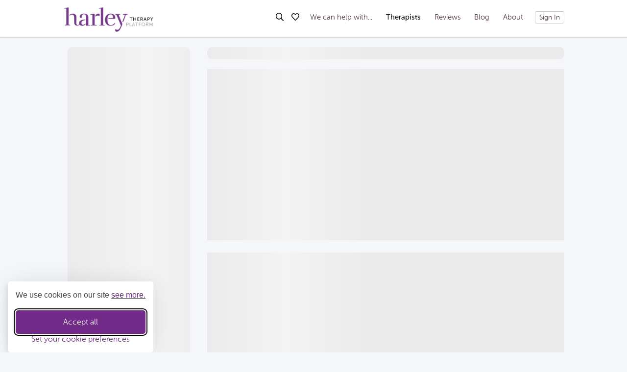

--- FILE ---
content_type: text/html; charset=utf-8
request_url: https://harleytherapy.com/therapists?specialism=family
body_size: 13517
content:






<!DOCTYPE html>
<html>
  <head><script>(function(w,i,g){w[g]=w[g]||[];if(typeof w[g].push=='function')w[g].push(i)})
(window,'GTM-WTTG88V','google_tags_first_party');</script><script>(function(w,d,s,l){w[l]=w[l]||[];(function(){w[l].push(arguments);})('set', 'developer_id.dYzg1YT', true);
		w[l].push({'gtm.start':new Date().getTime(),event:'gtm.js'});var f=d.getElementsByTagName(s)[0],
		j=d.createElement(s);j.async=true;j.src='/xbjg/';
		f.parentNode.insertBefore(j,f);
		})(window,document,'script','dataLayer');</script>
    <meta charset="utf-8">
    <title>Find a Therapist | Book Therapy Online</title>
    
    <meta name="description" content="Find and book a therapist online at the time and cost that suits you. Read reviews and choose from online counselling, telephone or in person appointments.">
    <meta name="csrf-param" content="authenticity_token" />
<meta name="csrf-token" content="xL0eu-7I2P8NTq5npuvPT08RV0nDMC-z7pAtVj-654XzIgypM1rbT9sgc68RLshxgZfQdjDjTdOCbgksgevK-A" />
    <meta name="viewport" content="width=device-width, initial-scale=1, shrink-to-fit=no"><meta name="htp:environment" content="production">
    <meta property="og:url" content="https://harleytherapy.com/therapists" /><link href="https://harleytherapy.com/therapists" rel="canonical" />
    <script type="importmap">{"imports":{"react":"/vendor/react-18.2.0/index.js","react-dom":"/vendor/react_dom-18.2.0/index.js","react-dom/client":"/vendor/react_dom-18.2.0/client.js","react/jsx-dev-runtime":"/vendor/react-18.2.0/jsx_dev_runtime.js","react/jsx-runtime":"/vendor/react-18.2.0/jsx_runtime.js","react-is":"/vendor/react-is-18.2.0/index.js","scheduler":"/vendor/scheduler-0.25.0/index.js","hoist-non-react-statics":"/vendor/hoist_non_react_statics_3.3.2.js","react-transition-group":"/vendor/react-transition-group-4.4.5/index.js","prop-types":"/vendor/prop-types-15.8.1/index.js","react-range":"/vendor/react_range-1.10.0/index.js","draft-js":"/lib/draft.js"}}</script>
    <link rel="stylesheet" href="/assets/app/components/loader_component/index.module-$NF63VH5E$.css" /><link rel="stylesheet" href="/assets/app/views/layouts/_cookie_consent-$IHU7JOXL$.css" /><link rel="stylesheet" href="/assets/app/components/icon_component/index.module-$LK7KA52J$.css" /><link rel="stylesheet" href="/assets/app/components/therapist_apply_bar_component/index.module-$YRIYGJU6$.css" /><link rel="stylesheet" href="/assets/app/views/layouts/application-$EIN2IPII$.css" /><link rel="stylesheet" href="/assets/app/views/layouts/application-$RDWZKZ72$.css" /><link rel="stylesheet" href="/assets/app/views/therapists/index-$JAUL75LU$.css" /><script src="/assets/app/views/layouts/_cookie_consent-$QZSICHH6$.js" type="module"></script><script src="/assets/app/views/layouts/application-$TQ32NTLT$.js" type="module"></script>
      <script>
  // Initialize the dataLayer
  window.dataLayer = window.dataLayer || []

  // Create the gtag function that pushes to the dataLayer
  function gtag() {
    dataLayer.push(arguments)
  }

  // Helper function to safely get localStorage items
  function getLocalStorageItem(key) {
    try {
      return localStorage.getItem(key);
    } catch (e) {
      return null;
    }
  }

  // Set consent defaults
   gtag('consent', 'default', {
    analytics_storage: 'denied',
    ad_storage: 'denied',
    ad_user_data: 'denied',
    ad_personalization: 'denied',
    functionality_storage:'denied',
    security_storage:  'denied'
  })

  // List of URL parameters that imply consent for ad tracking when present
  // [currently only impact for affiliate sales tracking]
  const impliedConsentParameters = ['im_ref']
  const urlParams = new URLSearchParams(window.location.search)
  const hasImpliedConsent = impliedConsentParameters.some(param => urlParams.has(param))
  if (hasImpliedConsent) {
    // User has implied consent via URL parameters
   localStorage.setItem(
      'harleyCookieChoice_advertising_user_data',
      'true'
    )
  }

  // set consent from local storage based on previous choices
  gtag('consent', 'update', {
    analytics_storage: getLocalStorageItem('harleyCookieChoice_analytics') === 'true' ? 'granted' : 'denied',
    ad_storage: getLocalStorageItem('harleyCookieChoice_advertising') === 'true' ? 'granted' : 'denied',
    ad_user_data: getLocalStorageItem('harleyCookieChoice_advertising_user_data') === 'true' ? 'granted' : 'denied',
    ad_personalization: getLocalStorageItem('harleyCookieChoice_advertising_personalization') === 'true' ? 'granted' : 'denied',
    functionality_storage: getLocalStorageItem('harleyCookieChoice_necessary') === 'false' ? 'denied' : 'granted',
    security_storage: getLocalStorageItem('harleyCookieChoice_necessary') === 'false' ? 'denied' : 'granted'
  })

  // A function to find the cookie icon and send a click event to it
  function findAndClickCookieIcon() {
    const cookieIcon = document.querySelector('#silktide-cookie-icon');
    if (cookieIcon) {
      cookieIcon.click()
    }
  }

  // Wait for silktideCookieBannerManager to be available
  function configureCookieBanner() {
    if (typeof window.silktideCookieBannerManager !== 'undefined' && window.silktideCookieBannerManager.updateCookieBannerConfig) {
      window.silktideCookieBannerManager.updateCookieBannerConfig({
    background: {
      showBackground: false
    },
    cookieIcon: {
      position: "bottomLeft"
    },
    cookieTypes: [
      {
        id: "necessary",
        name: "Necessary",
        description: "<p>These cookies are necessary for the website to function properly and cannot be switched off. They help with things like logging in and setting your privacy preferences.</p>",
        required: true,
        onAccept: function() {
          console.log('Necessary cookies accepted');
        }
      },
      {
        id: "analytics",
        name: "Analytical",
        description: "<p>These cookies help us improve the site by tracking which pages are most popular and how visitors move around the site.</p>",
        defaultValue: true,
        onAccept: function() {
          gtag('consent', 'update', {
            analytics_storage: 'granted',
          });
          dataLayer.push({
            'event': 'consent_accepted_analytics',
          });
        },
        onReject: function() {
          gtag('consent', 'update', {
            analytics_storage: 'denied',
          });
        }
      },
      {
        id: "advertising",
        name: "Advertising",
        description: "<p>Allows us to store information (like ad preferences) to deliver and measure ads across websites and devices.</p>",
        onAccept: function() {
          gtag('consent', 'update', {
            ad_storage: 'granted'
          });
          dataLayer.push({
            'event': 'consent_accepted_advertising',
          });
        },
        onReject: function() {
          gtag('consent', 'update', {
            ad_storage: 'denied'
          });
        }
      },
      {
        id: "advertising_user_data",
        name: "Advertising User Data",
        description: "<p>Lets us use your data (like site activity or demographics) to improve ad relevance and measure performance.</p>",
        onAccept: function() {
          gtag('consent', 'update', {
            ad_user_data: 'granted'
          });
          dataLayer.push({
            'event': 'consent_accepted_advertising_user_data',
          });
        },
        onReject: function() {
          gtag('consent', 'update', {
            ad_user_data: 'denied'
          });
        }
      },
      {
        id: "advertising_personalization",
        name: "Ad Personalisation",
        description: "<p>Enables the display of personalised ads based on your interests, behaviour, and browsing history.</p>",
        onAccept: function() {
          gtag('consent', 'update', {
            ad_personalization: 'granted',
          });
          dataLayer.push({
            'event': 'consent_accepted_advertising_personalization',
          });
        },
        onReject: function() {
          gtag('consent', 'update', {
            ad_personalization: 'denied',
          });
        }
      }
    ],
    text: {
      banner: {
        description: "<p>We use cookies on our site <a href=\"https://help.harleytherapy.com/en/articles/1943613-privacy-policy\" target=\"_blank\">see more.</a></p>",
        acceptAllButtonText: "Accept all",
        acceptAllButtonAccessibleLabel: "Accept all cookies",
        rejectNonEssentialButtonText: "Reject non-essential",
        rejectNonEssentialButtonAccessibleLabel: "Reject non-essential",
        preferencesButtonText: "Set your cookie preferences",
        preferencesButtonAccessibleLabel: "Toggle preferences"
      },
      preferences: {
        title: "Customize your cookie preferences",
        description: "<p>We respect your right to privacy. You can choose not to allow some types of cookies. Your cookie preferences will apply across our website.</p>",
        creditLinkText: "Get this banner for free",
        creditLinkAccessibleLabel: "Get this banner for free"
      }
    },
    position: {
      banner: "bottomLeft"
    }
      });
    } else {
      // Retry after a short delay if manager not ready yet
      setTimeout(configureCookieBanner, 100);
    }
  }

  // Call the configuration function
  configureCookieBanner();
</script>

  <script>
    gtag('set', { 'pageCategory': 'application' })
    gtag('set', { 'isLoggedIn': false })

  </script>

  <!-- Google Tag Manager -->

      <script>(function(w,d,s,l,i){w[l]=w[l]||[];w[l].push({'gtm.start':
      new Date().getTime(),event:'gtm.js'});var f=d.querySelector(s),
      j=d.createElement('script'),dl=l!='dataLayer'?'&l='+l:'';j.async=true;j.src=
      'https://www.googletagmanager.com/gtm.js?id='+i+dl+ '&gtm_auth=zM_9YbswAI2GHyrKPH0X9A&gtm_preview=env-2&gtm_cookies_win=x';f.parentNode.insertBefore(j,f);
      })(window,document,'script:not([type=importmap])','dataLayer','GTM-WTTG88V');</script>

  <!-- End Google Tag Manager -->
  <script type="application/ld+json">
//<![CDATA[

    {
      "@context": "https://schema.org",
      "@graph": [
        {
          "@type": "OnlineBusiness",
          "@id": "https://harleytherapy.com/#org",
          "legalName": "Harley Therapy Platform Ltd",
          "name": "Harley Therapy Platform",
          "url": "https://harleytherapy.com/",
          "description": "Book counselling online with qualified, professional counsellors and psychotherapists easily and quickly, at the times and prices that suit you, wherever you are",
          "logo": "https://harleytherapy.com/images/logo.png",
          "email": "info@harleytherapy.com",
          "foundingDate": "2017-01-18",
          "sameAs": [
            "https://www.crunchbase.com/organization/harley-therapy",
            "https://find-and-update.company-information.service.gov.uk/company/10570725",
            "https://www.linkedin.com/company/harleytherapy-com/"
          ],
          "contactPoint": [{
            "@type": "ContactPoint",
            "contactType": "customer support",
            "email": "info@harleytherapy.com",
            "areaServed": "United  Kingdom",
            "availableLanguage": ["en-GB"]
          }]
        },
        {
          "@type": "WebSite",
          "@id": "https://harleytherapy.com/#website",
          "url": "https://harleytherapy.com/",
          "name": "Harley Therapy Platform",
          "publisher": { "@id": "https://harleytherapy.com/#org" },
          "potentialAction": {
            "@type": "SearchAction",
            "target":"https://harleytherapy.com/therapists?sort={search_term_string}",
            "query-input": "required name=search_term_string"
          }
        },
        {
          "@type": ["WebPage", "SearchResultsPage"],
          "@id": "https://harleytherapy.com/therapists#webpage",
          "url": "https://harleytherapy.com/therapists",
          "name": "Find a Therapist",
          "isPartOf": { "@id": "https://harleytherapy.com/#website" },
          "about": {
            "@type": "Thing",
            "name": "Online Therapy",
            "sameAs": "https://en.wikipedia.org/wiki/Online_counseling"
          }
        }
      ]
    }

//]]>
</script>    <link rel="apple-touch-icon" type="image/png" href="/images/favicons/apple-icon-57x57.png" sizes="57x57" />
    <link rel="apple-touch-icon" type="image/png" href="/images/favicons/apple-icon-60x60.png" sizes="60x60" />
    <link rel="apple-touch-icon" type="image/png" href="/images/favicons/apple-icon-72x72.png" sizes="72x72" />
    <link rel="apple-touch-icon" type="image/png" href="/images/favicons/apple-icon-76x76.png" sizes="76x76" />
    <link rel="apple-touch-icon" type="image/png" href="/images/favicons/apple-icon-114x114.png" sizes="114x114" />
    <link rel="apple-touch-icon" type="image/png" href="/images/favicons/apple-icon-120x120.png" sizes="120x120" />
    <link rel="apple-touch-icon" type="image/png" href="/images/favicons/apple-icon-144x144.png" sizes="144x144" />
    <link rel="apple-touch-icon" type="image/png" href="/images/favicons/apple-icon-152x152.png" sizes="152x152" />
    <link rel="apple-touch-icon" type="image/png" href="/images/favicons/apple-icon-180x180.png" sizes="180x180" />

  <link rel="icon" type="image/png" href="/images/favicons/android-icon-192x192.png" sizes="192x192" />

    <link rel="icon" type="image/png" href="/images/favicons/favicon-16x16.png" sizes="16x16" />
    <link rel="icon" type="image/png" href="/images/favicons/favicon-32x32.png" sizes="32x32" />
    <link rel="icon" type="image/png" href="/images/favicons/favicon-96x96.png" sizes="96x96" />

  </head>

  <body class="controller__therapists action__index">
    <div id="pageLoader"><div></div></div>
    <a name="top"></a>

      <!-- Google Tag Manager (noscript) -->

      <noscript><iframe src="https://www.googletagmanager.com/ns.html?id=GTM-WTTG88V&gtm_auth=zM_9YbswAI2GHyrKPH0X9A&gtm_preview=env-2&gtm_cookies_win=x" height="0" width="0" style="display:none;visibility:hidden"></iframe></noscript>

  <!-- End Google Tag Manager (noscript) -->
  <nav class="">

  <div class="container">
    <div id="js__navLogo">
      <a class="nav__logo" fetchpriority="high" href="/"><img height="50" width="182" alt="Harley Therapy - Book Counselling &amp;amp; Psychotherapy Online" src="/images/logo.png" /></a>
    </div>

    <div class="js__reactComponent " rel="nofollow" data="{&quot;componentPath&quot;:&quot;navigation&quot;,&quot;componentName&quot;:&quot;Navigation::Component&quot;,&quot;renderImmediately&quot;:true,&quot;critical&quot;:true,&quot;props&quot;:{&quot;searchSheet&quot;:{&quot;excludeFilters&quot;:[&quot;bio&quot;,&quot;inclusions&quot;,&quot;averageSessionsPerRelationship&quot;,&quot;nameEmailPhone&quot;,&quot;returningPercentage&quot;],&quot;therapistsPath&quot;:&quot;/therapists&quot;},&quot;hasNotifications&quot;:false,&quot;children&quot;:&quot;\n      \u003cul\u003e\n        \u003cli\u003e\u003ca href=\&quot;/\&quot;\u003eHome\u003c/a\u003e\u003c/li\u003e\n        \u003cli\u003e\n          \u003ca rel=\&quot;nofollow\&quot; data-props=\&quot;{\u0026quot;therapists_path\u0026quot;:\u0026quot;/therapists\u0026quot;,\u0026quot;params\u0026quot;:{\u0026quot;specialism\u0026quot;:\u0026quot;family\u0026quot;,\u0026quot;gender\u0026quot;:\u0026quot;any\u0026quot;,\u0026quot;approach\u0026quot;:null,\u0026quot;clientType\u0026quot;:null,\u0026quot;locationType\u0026quot;:null,\u0026quot;locationWithin\u0026quot;:null,\u0026quot;location\u0026quot;:{\u0026quot;latitude\u0026quot;:null,\u0026quot;longitude\u0026quot;:null,\u0026quot;formattedAddress\u0026quot;:null},\u0026quot;locationWheelchairAccessible\u0026quot;:false,\u0026quot;fees\u0026quot;:\u0026quot;0,500\u0026quot;,\u0026quot;sort\u0026quot;:\u0026quot;rank\u0026quot;,\u0026quot;times\u0026quot;:null,\u0026quot;dates\u0026quot;:null,\u0026quot;therapist\u0026quot;:[],\u0026quot;title\u0026quot;:null,\u0026quot;language\u0026quot;:null,\u0026quot;therapyTypes\u0026quot;:null,\u0026quot;accreditation\u0026quot;:null,\u0026quot;experienceYears\u0026quot;:null,\u0026quot;bio\u0026quot;:null,\u0026quot;includeUnapproved\u0026quot;:false,\u0026quot;excludeNotAllowingNewClient\u0026quot;:false,\u0026quot;freeSupportSessions\u0026quot;:null,\u0026quot;averageSessionsPerRelationship\u0026quot;:null,\u0026quot;stripeConnected\u0026quot;:true,\u0026quot;withAvailability\u0026quot;:true,\u0026quot;revenuePerClient\u0026quot;:null,\u0026quot;clientCountry\u0026quot;:null,\u0026quot;nameEmailPhone\u0026quot;:null,\u0026quot;clientCountryIncludeAll\u0026quot;:null,\u0026quot;returningPercentage\u0026quot;:null},\u0026quot;exclude_filters\u0026quot;:[\u0026quot;bio\u0026quot;,\u0026quot;inclusions\u0026quot;,\u0026quot;stripeConnected\u0026quot;,\u0026quot;withAvailability\u0026quot;,\u0026quot;averageSessionsPerRelationship\u0026quot;,\u0026quot;nameEmailPhone\u0026quot;,\u0026quot;returningPercentage\u0026quot;,\u0026quot;freeSupportSessions\u0026quot;,\u0026quot;freeSupportSessions\u0026quot;]}\&quot; href=\&quot;/components/therapists/search_sheet_component\&quot;\u003e\u003ci class=\&quot;base_e505e346 \&quot;\u003e\u003csvg aria-hidden=\&quot;true\&quot; focusable=\&quot;false\&quot; data-prefix=\&quot;far\&quot; data-icon=\&quot;search\&quot; class=\&quot;svg-inline--fa fa-search fa-w-16\&quot; role=\&quot;img\&quot; xmlns=\&quot;http://www.w3.org/2000/svg\&quot; viewbox=\&quot;0 0 512 512\&quot;\u003e\u003cpath fill=\&quot;currentColor\&quot; d=\&quot;M508.5 468.9L387.1 347.5c-2.3-2.3-5.3-3.5-8.5-3.5h-13.2c31.5-36.5 50.6-84 50.6-136C416 93.1 322.9 0 208 0S0 93.1 0 208s93.1 208 208 208c52 0 99.5-19.1 136-50.6v13.2c0 3.2 1.3 6.2 3.5 8.5l121.4 121.4c4.7 4.7 12.3 4.7 17 0l22.6-22.6c4.7-4.7 4.7-12.3 0-17zM208 368c-88.4 0-160-71.6-160-160S119.6 48 208 48s160 71.6 160 160-71.6 160-160 160z\&quot;\u003e\u003c/path\u003e\u003c/svg\u003e\u003c/i\u003eSearch\u003c/a\u003e\n        \u003c/li\u003e\n        \u003cli\u003e\u003ca href=\&quot;/we-can-help-with\&quot;\u003eWe can help with...\u003c/a\u003e\u003c/li\u003e\n        \u003cli\u003e\u003ca href=\&quot;/therapists\&quot;\u003eTherapists\u003c/a\u003e\u003c/li\u003e\n        \u003cli\u003e\u003ca href=\&quot;/reviews\&quot;\u003eReviews\u003c/a\u003e\u003c/li\u003e\n        \u003cli\u003e\u003ca href=\&quot;/blog\&quot;\u003eBlog\u003c/a\u003e\u003c/li\u003e\n        \u003cli\u003e\u003ca href=\&quot;/about\&quot;\u003eAbout us\u003c/a\u003e\u003c/li\u003e\n        \u003cli\u003e\u003ca target=\&quot;_blank\&quot; rel=\&quot;noopener\&quot; href=\&quot;https://help.harleytherapy.com/en/\&quot;\u003eHelp\u003c/a\u003e\u003c/li\u003e\n        \u003cli\u003e\n          \u003ca onclick=\&quot;if (typeof findAndClickCookieIcon === \u0026quot;function\u0026quot;) findAndClickCookieIcon(); return false;\&quot; href=\&quot;#\&quot;\u003eCookies\u003c/a\u003e\n        \u003c/li\u003e\n        \u003cli\u003e\n            \u003ca href=\&quot;/account\&quot;\u003e\u003ci class=\&quot;base_e505e346 \&quot;\u003e\u003csvg aria-hidden=\&quot;true\&quot; data-prefix=\&quot;fas\&quot; data-icon=\&quot;user\&quot; class=\&quot;svg-inline--fa fa-user fa-w-14\&quot; role=\&quot;img\&quot; xmlns=\&quot;http://www.w3.org/2000/svg\&quot; viewbox=\&quot;0 0 448 512\&quot;\u003e\u003cpath fill=\&quot;currentColor\&quot; d=\&quot;M224 256c70.7 0 128-57.3 128-128S294.7 0 224 0 96 57.3 96 128s57.3 128 128 128zm89.6 32h-16.7c-22.2 10.2-46.9 16-72.9 16s-50.6-5.8-72.9-16h-16.7C60.2 288 0 348.2 0 422.4V464c0 26.5 21.5 48 48 48h352c26.5 0 48-21.5 48-48v-41.6c0-74.2-60.2-134.4-134.4-134.4z\&quot;\u003e\u003c/path\u003e\u003c/svg\u003e\u003c/i\u003eSign In\u003c/a\u003e\n        \u003c/li\u003e\n      \u003c/ul\u003e\n\n      \u003csection\u003e\n        \u003cdiv\u003eAre you a therapist?\u003c/div\u003e\n        \u003ca href=\&quot;/apply\&quot;\u003eApply to be on the platform\u0026nbsp;\u0026nbsp;\u0026rsaquo;\u003c/a\u003e\n      \u003c/section\u003e\n&quot;},&quot;contentLoader&quot;:null}"></div>
    <div class="nav__links">
      <a class="nav__link_icon" rel="nofollow" data-props="{&quot;therapists_path&quot;:&quot;/therapists&quot;,&quot;params&quot;:{&quot;specialism&quot;:&quot;family&quot;,&quot;gender&quot;:&quot;any&quot;,&quot;approach&quot;:null,&quot;clientType&quot;:null,&quot;locationType&quot;:null,&quot;locationWithin&quot;:null,&quot;location&quot;:{&quot;latitude&quot;:null,&quot;longitude&quot;:null,&quot;formattedAddress&quot;:null},&quot;locationWheelchairAccessible&quot;:false,&quot;fees&quot;:&quot;0,500&quot;,&quot;sort&quot;:&quot;rank&quot;,&quot;times&quot;:null,&quot;dates&quot;:null,&quot;therapist&quot;:[],&quot;title&quot;:null,&quot;language&quot;:null,&quot;therapyTypes&quot;:null,&quot;accreditation&quot;:null,&quot;experienceYears&quot;:null,&quot;bio&quot;:null,&quot;includeUnapproved&quot;:false,&quot;excludeNotAllowingNewClient&quot;:false,&quot;freeSupportSessions&quot;:null,&quot;averageSessionsPerRelationship&quot;:null,&quot;stripeConnected&quot;:true,&quot;withAvailability&quot;:true,&quot;revenuePerClient&quot;:null,&quot;clientCountry&quot;:null,&quot;nameEmailPhone&quot;:null,&quot;clientCountryIncludeAll&quot;:null,&quot;returningPercentage&quot;:null},&quot;exclude_filters&quot;:[&quot;bio&quot;,&quot;inclusions&quot;,&quot;stripeConnected&quot;,&quot;withAvailability&quot;,&quot;averageSessionsPerRelationship&quot;,&quot;nameEmailPhone&quot;,&quot;returningPercentage&quot;,&quot;freeSupportSessions&quot;,&quot;freeSupportSessions&quot;]}" href="/components/therapists/search_sheet_component"><i class="base_e505e346 "><svg aria-hidden="true" focusable="false" data-prefix="far" data-icon="search" class="svg-inline--fa fa-search fa-w-16" role="img" xmlns="http://www.w3.org/2000/svg" viewbox="0 0 512 512"><path fill="currentColor" d="M508.5 468.9L387.1 347.5c-2.3-2.3-5.3-3.5-8.5-3.5h-13.2c31.5-36.5 50.6-84 50.6-136C416 93.1 322.9 0 208 0S0 93.1 0 208s93.1 208 208 208c52 0 99.5-19.1 136-50.6v13.2c0 3.2 1.3 6.2 3.5 8.5l121.4 121.4c4.7 4.7 12.3 4.7 17 0l22.6-22.6c4.7-4.7 4.7-12.3 0-17zM208 368c-88.4 0-160-71.6-160-160S119.6 48 208 48s160 71.6 160 160-71.6 160-160 160z"></path></svg></i></a>

      <a class="nav__link_icon" rel="nofollow" data-props="{}" href="/components/therapists/bookmarks_sheet/component">
        <i class="base_e505e346 "><svg aria-hidden="true" focusable="false" data-prefix="far" data-icon="heart" class="svg-inline--fa fa-heart fa-w-16" role="img" xmlns="http://www.w3.org/2000/svg" viewbox="0 0 512 512"><path fill="currentColor" d="M458.4 64.3C400.6 15.7 311.3 23 256 79.3 200.7 23 111.4 15.6 53.6 64.3-21.6 127.6-10.6 230.8 43 285.5l175.4 178.7c10 10.2 23.4 15.9 37.6 15.9 14.3 0 27.6-5.6 37.6-15.8L469 285.6c53.5-54.7 64.7-157.9-10.6-221.3zm-23.6 187.5L259.4 430.5c-2.4 2.4-4.4 2.4-6.8 0L77.2 251.8c-36.5-37.2-43.9-107.6 7.3-150.7 38.9-32.7 98.9-27.8 136.5 10.5l35 35.7 35-35.7c37.8-38.5 97.8-43.2 136.5-10.6 51.1 43.1 43.5 113.9 7.3 150.8z"></path></svg></i>
        <div class="js__reactComponent " rel="nofollow" data="{&quot;componentPath&quot;:&quot;therapists/bookmarks_icon_status&quot;,&quot;componentName&quot;:&quot;Therapists::BookmarksIconStatus::Component&quot;,&quot;renderImmediately&quot;:true,&quot;critical&quot;:false,&quot;props&quot;:{},&quot;contentLoader&quot;:null}"></div>
</a>
      <a class="nav__link " href="/we-can-help-with">We can help with...</a>
      <a class="nav__link nav__link_active" href="/therapists">Therapists</a>
      <a class="nav__link " href="/reviews">Reviews</a>
      <a class="nav__link " href="/blog">Blog</a>
      <a class="nav__link " href="/about">About</a>

        <a class="nav__link_login" href="/account">Sign In</a>
    </div>
  </div>
</nav>

  
  


    
<div class="therapist_search_4d81108d js__reactComponent " data="{&quot;componentPath&quot;:&quot;therapist_search&quot;,&quot;componentName&quot;:&quot;TherapistSearch::Component&quot;,&quot;renderImmediately&quot;:true,&quot;critical&quot;:true,&quot;props&quot;:{&quot;params&quot;:{&quot;specialism&quot;:&quot;family&quot;,&quot;gender&quot;:&quot;any&quot;,&quot;approach&quot;:null,&quot;clientType&quot;:null,&quot;locationType&quot;:null,&quot;locationWithin&quot;:null,&quot;location&quot;:{&quot;latitude&quot;:null,&quot;longitude&quot;:null,&quot;formattedAddress&quot;:null},&quot;locationWheelchairAccessible&quot;:false,&quot;fees&quot;:&quot;0,500&quot;,&quot;sort&quot;:&quot;rank&quot;,&quot;times&quot;:null,&quot;dates&quot;:null,&quot;therapist&quot;:[],&quot;title&quot;:null,&quot;language&quot;:null,&quot;therapyTypes&quot;:null,&quot;accreditation&quot;:null,&quot;experienceYears&quot;:null,&quot;bio&quot;:null,&quot;includeUnapproved&quot;:false,&quot;excludeNotAllowingNewClient&quot;:false,&quot;freeSupportSessions&quot;:null,&quot;averageSessionsPerRelationship&quot;:null,&quot;stripeConnected&quot;:true,&quot;withAvailability&quot;:true,&quot;revenuePerClient&quot;:null,&quot;clientCountry&quot;:null,&quot;nameEmailPhone&quot;:null,&quot;clientCountryIncludeAll&quot;:null,&quot;returningPercentage&quot;:null,&quot;page&quot;:1},&quot;results&quot;:{&quot;therapists&quot;:[{&quot;clientTypes&quot;:[{&quot;fee&quot;:79,&quot;name&quot;:0,&quot;default&quot;:true},{&quot;fee&quot;:120,&quot;name&quot;:1,&quot;default&quot;:false}],&quot;locationTypes&quot;:[&quot;video&quot;],&quot;hasWheelchairAccessibleLocation&quot;:false,&quot;ratingsCount&quot;:7,&quot;truncatedBio&quot;:&quot;If you are thinking about making some changes in your life, and if you feel you need a helping hand, I can help you find a way through. I know it&#39;s a cliché but you really have made the first step already. Take a few minutes to read a little more, and if you think I can help, just let me know.\nI work with...&quot;,&quot;allowSessionCreationByExistingClient&quot;:true,&quot;accreditations&quot;:[26,10,18,27],&quot;animatedGif&quot;:null,&quot;experience&quot;:&quot;38 Years&quot;,&quot;feesFromInLocalCurrency&quot;:&quot;£79&quot;,&quot;recommended&quot;:false,&quot;returningPercentage&quot;:0.8412698412698413,&quot;offlineLocations&quot;:[{&quot;city&quot;:&quot;London&quot;,&quot;latitude&quot;:51.514897,&quot;longitude&quot;:-0.123615,&quot;postCode&quot;:&quot;WC2H 9JQ&quot;,&quot;hasAvailability&quot;:null,&quot;wheelchairAccessible&quot;:false,&quot;summary&quot;:&quot;London, WC2H&quot;},{&quot;city&quot;:&quot;Birmingham&quot;,&quot;latitude&quot;:52.413473,&quot;longitude&quot;:-1.920462,&quot;postCode&quot;:&quot;B30 3NU&quot;,&quot;hasAvailability&quot;:null,&quot;wheelchairAccessible&quot;:true,&quot;summary&quot;:&quot;Birmingham, B30&quot;}],&quot;photoSmall&quot;:&quot;https://res.cloudinary.com/hudbikvo4/images/c_thumb,g_face,h_70,w_70/v1/therapists/photos/sddiyxfy4u6oz2564782rmm3kk6w/anthony-walker-3294_clinical-hypnotherapist?_a=BACHbCGT&quot;,&quot;allowSessionCreationByNewClient&quot;:true,&quot;lastTwoDayBookingsCount&quot;:1,&quot;suggestion&quot;:false,&quot;photo&quot;:&quot;https://res.cloudinary.com/hudbikvo4/images/c_thumb,g_face,h_130,w_130/v1/therapists/photos/sddiyxfy4u6oz2564782rmm3kk6w/anthony-walker-3294_clinical-hypnotherapist?_a=BACHbCGT&quot;,&quot;name&quot;:&quot;Anthony Walker&quot;,&quot;slug&quot;:&quot;anthony-walker-3294&quot;,&quot;clientType&quot;:&quot;Individual Adult (18+)&quot;,&quot;filteredLanguages&quot;:[],&quot;filteredSpecialisms&quot;:[&quot;Family&quot;],&quot;filteredTherapyTypes&quot;:[],&quot;rating&quot;:5,&quot;feeInLocalCurrency&quot;:&quot;£79&quot;,&quot;academicTitle&quot;:&quot;&quot;,&quot;badges&quot;:[&quot;inDemand&quot;,&quot;seeYouAgain&quot;,&quot;sessions1000&quot;,&quot;smoothSchedule&quot;],&quot;title&quot;:&quot;Clinical Hypnotherapist&quot;,&quot;firstName&quot;:&quot;Anthony&quot;,&quot;id&quot;:3294,&quot;lastName&quot;:&quot;Walker&quot;,&quot;freeSupportSessionsAllowed&quot;:true},{&quot;clientTypes&quot;:[{&quot;fee&quot;:80,&quot;name&quot;:0,&quot;default&quot;:true},{&quot;fee&quot;:90,&quot;name&quot;:1,&quot;default&quot;:false},{&quot;fee&quot;:80,&quot;name&quot;:7,&quot;default&quot;:false}],&quot;locationTypes&quot;:[&quot;video&quot;],&quot;hasWheelchairAccessibleLocation&quot;:false,&quot;ratingsCount&quot;:19,&quot;truncatedBio&quot;:&quot;I am a Senior Accredited N.C.P.S Registered  Psychotherapist and EMDR practitionerworking in North Shropshire offering individual, couples and group therapy, supervision and training. 20 years of working with clients therapeutically has taught me that change is possible and each of us can experience more fulfilment...&quot;,&quot;allowSessionCreationByExistingClient&quot;:true,&quot;accreditations&quot;:[16],&quot;animatedGif&quot;:null,&quot;experience&quot;:&quot;26 Years&quot;,&quot;feesFromInLocalCurrency&quot;:&quot;£80&quot;,&quot;recommended&quot;:false,&quot;returningPercentage&quot;:0.795774647887324,&quot;offlineLocations&quot;:null,&quot;photoSmall&quot;:&quot;https://res.cloudinary.com/hudbikvo4/images/c_thumb,g_face,h_70,w_70/v1/therapists/photos/onfe82kn9s4736i49ypg5r93kpf7/helen-orton_psychotherapist-clinical-supervisor?_a=BACHbCGT&quot;,&quot;allowSessionCreationByNewClient&quot;:true,&quot;lastTwoDayBookingsCount&quot;:0,&quot;suggestion&quot;:false,&quot;photo&quot;:&quot;https://res.cloudinary.com/hudbikvo4/images/c_thumb,g_face,h_130,w_130/v1/therapists/photos/onfe82kn9s4736i49ypg5r93kpf7/helen-orton_psychotherapist-clinical-supervisor?_a=BACHbCGT&quot;,&quot;name&quot;:&quot;Helen Orton&quot;,&quot;slug&quot;:&quot;helen-orton&quot;,&quot;clientType&quot;:&quot;Individual Adult (18+)&quot;,&quot;filteredLanguages&quot;:[],&quot;filteredSpecialisms&quot;:[&quot;Family&quot;],&quot;filteredTherapyTypes&quot;:[],&quot;rating&quot;:&quot;4.9&quot;,&quot;feeInLocalCurrency&quot;:&quot;£80&quot;,&quot;academicTitle&quot;:&quot;&quot;,&quot;badges&quot;:[&quot;inDemand&quot;,&quot;sessions1000&quot;,&quot;smoothSchedule&quot;,&quot;speedyResponse&quot;],&quot;title&quot;:&quot;Psychotherapist \u0026 Clinical Supervisor&quot;,&quot;firstName&quot;:&quot;Helen&quot;,&quot;id&quot;:2854,&quot;lastName&quot;:&quot;Orton&quot;,&quot;freeSupportSessionsAllowed&quot;:false},{&quot;clientTypes&quot;:[{&quot;fee&quot;:100,&quot;name&quot;:0,&quot;default&quot;:true},{&quot;fee&quot;:75,&quot;name&quot;:4,&quot;default&quot;:false},{&quot;fee&quot;:35,&quot;name&quot;:7,&quot;default&quot;:false}],&quot;locationTypes&quot;:[&quot;offline&quot;,&quot;video&quot;],&quot;hasWheelchairAccessibleLocation&quot;:true,&quot;ratingsCount&quot;:15,&quot;truncatedBio&quot;:&quot;*Please note as per my religion I am not able to offer individual sessions for female clients.*\n\nYou’ve tried pushing through the anxiety, the low mood, the relationship struggles—but something still feels off, like you never fully landed in your own life.\nI work with people who function well on the outside, but...&quot;,&quot;allowSessionCreationByExistingClient&quot;:true,&quot;accreditations&quot;:[7],&quot;animatedGif&quot;:&quot;https://res.cloudinary.com/hudbikvo4/video/upload/c_fill,dl_200,e_loop,f_gif,h_123,vs_20,w_123/v1/therapists/videos/gawnyixst1e7f9z86ixxm0sth9kc.gif?_a=BACHbCGT&quot;,&quot;experience&quot;:&quot;7 Years&quot;,&quot;feesFromInLocalCurrency&quot;:&quot;£35&quot;,&quot;recommended&quot;:false,&quot;returningPercentage&quot;:0.8333333333333334,&quot;offlineLocations&quot;:[{&quot;city&quot;:&quot;London&quot;,&quot;latitude&quot;:51.576543,&quot;longitude&quot;:-0.202629,&quot;postCode&quot;:&quot;NW11 9AB&quot;,&quot;hasAvailability&quot;:true,&quot;wheelchairAccessible&quot;:true,&quot;summary&quot;:&quot;London, NW11&quot;},{&quot;city&quot;:&quot;London&quot;,&quot;latitude&quot;:51.572046,&quot;longitude&quot;:-0.075572,&quot;postCode&quot;:&quot;N16 5RF&quot;,&quot;hasAvailability&quot;:true,&quot;wheelchairAccessible&quot;:false,&quot;summary&quot;:&quot;London, N16&quot;}],&quot;photoSmall&quot;:&quot;https://res.cloudinary.com/hudbikvo4/images/c_thumb,g_face,h_70,w_70/v1/therapists/photos/a5wbqyuj1b3z671ohn7k5ht8xemz/yossi-strom_psychotherapist?_a=BACHbCGT&quot;,&quot;allowSessionCreationByNewClient&quot;:true,&quot;lastTwoDayBookingsCount&quot;:0,&quot;suggestion&quot;:false,&quot;photo&quot;:&quot;https://res.cloudinary.com/hudbikvo4/images/c_thumb,g_face,h_130,w_130/v1/therapists/photos/a5wbqyuj1b3z671ohn7k5ht8xemz/yossi-strom_psychotherapist?_a=BACHbCGT&quot;,&quot;name&quot;:&quot;Yossi Strom&quot;,&quot;slug&quot;:&quot;yossi-strom&quot;,&quot;clientType&quot;:&quot;Individual Adult (18+)&quot;,&quot;filteredLanguages&quot;:[],&quot;filteredSpecialisms&quot;:[&quot;Family&quot;],&quot;filteredTherapyTypes&quot;:[],&quot;rating&quot;:&quot;4.9&quot;,&quot;feeInLocalCurrency&quot;:&quot;£100&quot;,&quot;academicTitle&quot;:&quot;&quot;,&quot;badges&quot;:[&quot;checked&quot;,&quot;inDemand&quot;,&quot;seeYouAgain&quot;,&quot;sessions100&quot;],&quot;title&quot;:&quot;Psychotherapist&quot;,&quot;firstName&quot;:&quot;Yossi&quot;,&quot;id&quot;:6883,&quot;lastName&quot;:&quot;Strom&quot;,&quot;freeSupportSessionsAllowed&quot;:false},{&quot;clientTypes&quot;:[{&quot;fee&quot;:60,&quot;name&quot;:0,&quot;default&quot;:true},{&quot;fee&quot;:60,&quot;name&quot;:4,&quot;default&quot;:false},{&quot;fee&quot;:60,&quot;name&quot;:3,&quot;default&quot;:false}],&quot;locationTypes&quot;:[&quot;video&quot;],&quot;hasWheelchairAccessibleLocation&quot;:false,&quot;ratingsCount&quot;:4,&quot;truncatedBio&quot;:&quot;Welcome to my page and thank you for your interest!\n\nMy name is Szabolcs (I acknowledge that it is a difficult name - do not worry if you do not know how to pronounce it); I am a fully qualified psychological therapist, an accredited member of the British Association for Counselling and Psychotherapy (Membership...&quot;,&quot;allowSessionCreationByExistingClient&quot;:true,&quot;accreditations&quot;:[7],&quot;animatedGif&quot;:&quot;https://res.cloudinary.com/hudbikvo4/video/upload/c_fill,dl_200,e_loop,f_gif,h_123,vs_20,w_123/v1/therapists/videos/avq3tao5jwrhrqg0rld9rdzmgno1.gif?_a=BACHbCGT&quot;,&quot;experience&quot;:&quot;12 Years&quot;,&quot;feesFromInLocalCurrency&quot;:&quot;£60&quot;,&quot;recommended&quot;:false,&quot;returningPercentage&quot;:0.7954545454545454,&quot;offlineLocations&quot;:[{&quot;city&quot;:&quot;Stoke-on-Trent&quot;,&quot;latitude&quot;:53.001962,&quot;longitude&quot;:-2.188099,&quot;postCode&quot;:&quot;ST4 7QH&quot;,&quot;hasAvailability&quot;:null,&quot;wheelchairAccessible&quot;:false,&quot;summary&quot;:&quot;Stoke-on-Trent, ST4&quot;}],&quot;photoSmall&quot;:&quot;https://res.cloudinary.com/hudbikvo4/images/c_thumb,g_face,h_70,w_70/v1/therapists/photos/qo5kkde5b82cb3mh25i39zqai9hs/szabolcs-galvolgyi_psychotherapist?_a=BACHbCGT&quot;,&quot;allowSessionCreationByNewClient&quot;:true,&quot;lastTwoDayBookingsCount&quot;:2,&quot;suggestion&quot;:false,&quot;photo&quot;:&quot;https://res.cloudinary.com/hudbikvo4/images/c_thumb,g_face,h_130,w_130/v1/therapists/photos/qo5kkde5b82cb3mh25i39zqai9hs/szabolcs-galvolgyi_psychotherapist?_a=BACHbCGT&quot;,&quot;name&quot;:&quot;Szabolcs Gálvölgyi&quot;,&quot;slug&quot;:&quot;szabolcs-galvolgyi&quot;,&quot;clientType&quot;:&quot;Individual Adult (18+)&quot;,&quot;filteredLanguages&quot;:[],&quot;filteredSpecialisms&quot;:[&quot;Family&quot;],&quot;filteredTherapyTypes&quot;:[],&quot;rating&quot;:5,&quot;feeInLocalCurrency&quot;:&quot;£60&quot;,&quot;academicTitle&quot;:&quot;&quot;,&quot;badges&quot;:[&quot;checked&quot;,&quot;inDemand&quot;,&quot;seeYouAgain&quot;,&quot;sessions100&quot;,&quot;smoothSchedule&quot;],&quot;title&quot;:&quot;Psychotherapist&quot;,&quot;firstName&quot;:&quot;Szabolcs&quot;,&quot;id&quot;:5326,&quot;lastName&quot;:&quot;Gálvölgyi&quot;,&quot;freeSupportSessionsAllowed&quot;:false},{&quot;clientTypes&quot;:[{&quot;fee&quot;:65,&quot;name&quot;:0,&quot;default&quot;:true},{&quot;fee&quot;:65,&quot;name&quot;:4,&quot;default&quot;:false}],&quot;locationTypes&quot;:[&quot;offline&quot;,&quot;video&quot;],&quot;hasWheelchairAccessibleLocation&quot;:false,&quot;ratingsCount&quot;:1,&quot;truncatedBio&quot;:&quot;Nikki is experienced in working with clients who want to feel less anxious or angry, need to work through a bereavement which is either recent or might be unprocessed from many years ago), need support to help them come to terms with a significant loss, such as having to accept being childless through circumstance...&quot;,&quot;allowSessionCreationByExistingClient&quot;:true,&quot;accreditations&quot;:[16],&quot;animatedGif&quot;:null,&quot;experience&quot;:&quot;8 Years&quot;,&quot;feesFromInLocalCurrency&quot;:&quot;£65&quot;,&quot;recommended&quot;:false,&quot;returningPercentage&quot;:0.8461538461538461,&quot;offlineLocations&quot;:[{&quot;city&quot;:&quot;Sheffield&quot;,&quot;latitude&quot;:53.358172,&quot;longitude&quot;:-1.469726,&quot;postCode&quot;:&quot;S8 9SW&quot;,&quot;hasAvailability&quot;:true,&quot;wheelchairAccessible&quot;:false,&quot;summary&quot;:&quot;Sheffield, S8&quot;},{&quot;city&quot;:&quot;Sheffield&quot;,&quot;latitude&quot;:53.380587,&quot;longitude&quot;:-1.506985,&quot;postCode&quot;:&quot;S10 5FH&quot;,&quot;hasAvailability&quot;:null,&quot;wheelchairAccessible&quot;:false,&quot;summary&quot;:&quot;Sheffield, S10&quot;}],&quot;photoSmall&quot;:&quot;https://res.cloudinary.com/hudbikvo4/images/c_thumb,g_face,h_70,w_70/v1/therapists/photos/d99328jo5fnabmls04uyxhfh55ad/nikki-ellen_counsellor?_a=BACHbCGT&quot;,&quot;allowSessionCreationByNewClient&quot;:true,&quot;lastTwoDayBookingsCount&quot;:0,&quot;suggestion&quot;:false,&quot;photo&quot;:&quot;https://res.cloudinary.com/hudbikvo4/images/c_thumb,g_face,h_130,w_130/v1/therapists/photos/d99328jo5fnabmls04uyxhfh55ad/nikki-ellen_counsellor?_a=BACHbCGT&quot;,&quot;name&quot;:&quot;Nikki Ellen&quot;,&quot;slug&quot;:&quot;nikki-ellen&quot;,&quot;clientType&quot;:&quot;Individual Adult (18+)&quot;,&quot;filteredLanguages&quot;:[],&quot;filteredSpecialisms&quot;:[&quot;Family&quot;],&quot;filteredTherapyTypes&quot;:[],&quot;rating&quot;:5,&quot;feeInLocalCurrency&quot;:&quot;£65&quot;,&quot;academicTitle&quot;:&quot;&quot;,&quot;badges&quot;:[&quot;seeYouAgain&quot;,&quot;sessions100&quot;,&quot;covid19Secure&quot;],&quot;title&quot;:&quot;Counsellor&quot;,&quot;firstName&quot;:&quot;Nikki&quot;,&quot;id&quot;:1688,&quot;lastName&quot;:&quot;Ellen&quot;,&quot;freeSupportSessionsAllowed&quot;:false},{&quot;clientTypes&quot;:[{&quot;fee&quot;:75,&quot;name&quot;:0,&quot;default&quot;:true}],&quot;locationTypes&quot;:[&quot;offline&quot;,&quot;video&quot;,&quot;phone&quot;],&quot;hasWheelchairAccessibleLocation&quot;:false,&quot;ratingsCount&quot;:10,&quot;truncatedBio&quot;:&quot;Every person is unique, experiencing an individual journey that sometimes can become difficult to navigate. We can lose our way and the challenges and obstacles we face are hard to negotiate alone. \n\nI have practiced as a  Counsellor and Psychotherapist for 9 years, working with individuals of a variety of differing...&quot;,&quot;allowSessionCreationByExistingClient&quot;:true,&quot;accreditations&quot;:[7],&quot;animatedGif&quot;:null,&quot;experience&quot;:&quot;12 Years&quot;,&quot;feesFromInLocalCurrency&quot;:&quot;£75&quot;,&quot;recommended&quot;:false,&quot;returningPercentage&quot;:0.8333333333333334,&quot;offlineLocations&quot;:[{&quot;city&quot;:&quot;Richmond&quot;,&quot;latitude&quot;:51.460375,&quot;longitude&quot;:-0.301894,&quot;postCode&quot;:&quot;TW9 1SE&quot;,&quot;hasAvailability&quot;:true,&quot;wheelchairAccessible&quot;:false,&quot;summary&quot;:&quot;Richmond, TW9&quot;},{&quot;city&quot;:&quot;London&quot;,&quot;latitude&quot;:51.492916,&quot;longitude&quot;:-0.263629,&quot;postCode&quot;:&quot;W4 5UL&quot;,&quot;hasAvailability&quot;:true,&quot;wheelchairAccessible&quot;:false,&quot;summary&quot;:&quot;London, W4&quot;},{&quot;city&quot;:&quot;London&quot;,&quot;latitude&quot;:51.493417,&quot;longitude&quot;:-0.249484,&quot;postCode&quot;:&quot;W4 1SY&quot;,&quot;hasAvailability&quot;:true,&quot;wheelchairAccessible&quot;:false,&quot;summary&quot;:&quot;London, W4&quot;}],&quot;photoSmall&quot;:&quot;https://res.cloudinary.com/hudbikvo4/images/c_thumb,g_face,h_70,w_70/v1/therapists/photos/34i0lgzegzff7muyonui44g7yk0l/joggs-camfield_counsellor-and-psychotherapist?_a=BACHbCGT&quot;,&quot;allowSessionCreationByNewClient&quot;:true,&quot;lastTwoDayBookingsCount&quot;:3,&quot;suggestion&quot;:false,&quot;photo&quot;:&quot;https://res.cloudinary.com/hudbikvo4/images/c_thumb,g_face,h_130,w_130/v1/therapists/photos/34i0lgzegzff7muyonui44g7yk0l/joggs-camfield_counsellor-and-psychotherapist?_a=BACHbCGT&quot;,&quot;name&quot;:&quot;Joggs Camfield&quot;,&quot;slug&quot;:&quot;joggs-camfield&quot;,&quot;clientType&quot;:&quot;Individual Adult (18+)&quot;,&quot;filteredLanguages&quot;:[],&quot;filteredSpecialisms&quot;:[&quot;Family&quot;],&quot;filteredTherapyTypes&quot;:[],&quot;rating&quot;:5,&quot;feeInLocalCurrency&quot;:&quot;£75&quot;,&quot;academicTitle&quot;:&quot;&quot;,&quot;badges&quot;:[&quot;inDemand&quot;,&quot;seeYouAgain&quot;,&quot;sessions500&quot;,&quot;smoothSchedule&quot;],&quot;title&quot;:&quot;Counsellor And Psychotherapist&quot;,&quot;firstName&quot;:&quot;Joggs&quot;,&quot;id&quot;:2393,&quot;lastName&quot;:&quot;Camfield&quot;,&quot;freeSupportSessionsAllowed&quot;:false},{&quot;clientTypes&quot;:[{&quot;fee&quot;:85,&quot;name&quot;:0,&quot;default&quot;:true},{&quot;fee&quot;:130,&quot;name&quot;:1,&quot;default&quot;:false},{&quot;fee&quot;:70,&quot;name&quot;:4,&quot;default&quot;:false}],&quot;locationTypes&quot;:[&quot;offline&quot;,&quot;video&quot;],&quot;hasWheelchairAccessibleLocation&quot;:true,&quot;ratingsCount&quot;:18,&quot;truncatedBio&quot;:&quot;Hello - a warm welcome to my profile, whether you are an individual seeking counselling, a couple seeking relationship therapy, or a parent / parents looking for parent-coaching. \n\n⚠️ In person (HQ Therapy, Haggerston) on Wednesdays - theses slots are reserved for couples / relationship sessions only. Please dont...&quot;,&quot;allowSessionCreationByExistingClient&quot;:true,&quot;accreditations&quot;:[7],&quot;animatedGif&quot;:&quot;https://res.cloudinary.com/hudbikvo4/video/upload/c_fill,dl_200,e_loop,f_gif,h_123,vs_20,w_123/v1/therapists/videos/scovrx0mxuy518oqkjuljdf8igpd.gif?_a=BACHbCGT&quot;,&quot;experience&quot;:&quot;22 Years&quot;,&quot;feesFromInLocalCurrency&quot;:&quot;£70&quot;,&quot;recommended&quot;:true,&quot;returningPercentage&quot;:0.823170731707317,&quot;offlineLocations&quot;:[{&quot;city&quot;:&quot;London&quot;,&quot;latitude&quot;:51.539417,&quot;longitude&quot;:-0.076288,&quot;postCode&quot;:&quot;E8 4DE&quot;,&quot;hasAvailability&quot;:true,&quot;wheelchairAccessible&quot;:true,&quot;summary&quot;:&quot;London, E8&quot;}],&quot;photoSmall&quot;:&quot;https://res.cloudinary.com/hudbikvo4/images/c_thumb,g_face,h_70,w_70/v1/therapists/photos/bbwc5j2l1teoknks36ubscxk0sa0/alicia-mcdermott_relationship-therapist?_a=BACHbCGT&quot;,&quot;allowSessionCreationByNewClient&quot;:true,&quot;lastTwoDayBookingsCount&quot;:1,&quot;suggestion&quot;:false,&quot;photo&quot;:&quot;https://res.cloudinary.com/hudbikvo4/images/c_thumb,g_face,h_130,w_130/v1/therapists/photos/bbwc5j2l1teoknks36ubscxk0sa0/alicia-mcdermott_relationship-therapist?_a=BACHbCGT&quot;,&quot;name&quot;:&quot;Alicia McDermott&quot;,&quot;slug&quot;:&quot;alicia-mcdermott&quot;,&quot;clientType&quot;:&quot;Individual Adult (18+)&quot;,&quot;filteredLanguages&quot;:[],&quot;filteredSpecialisms&quot;:[&quot;Family&quot;],&quot;filteredTherapyTypes&quot;:[],&quot;rating&quot;:5,&quot;feeInLocalCurrency&quot;:&quot;£85&quot;,&quot;academicTitle&quot;:&quot;&quot;,&quot;badges&quot;:[&quot;inDemand&quot;,&quot;sessions2000&quot;,&quot;smoothSchedule&quot;],&quot;title&quot;:&quot;Relationship Therapist&quot;,&quot;firstName&quot;:&quot;Alicia&quot;,&quot;id&quot;:1749,&quot;lastName&quot;:&quot;McDermott&quot;,&quot;freeSupportSessionsAllowed&quot;:false},{&quot;clientTypes&quot;:[{&quot;fee&quot;:156,&quot;name&quot;:0,&quot;default&quot;:true},{&quot;fee&quot;:180,&quot;name&quot;:1,&quot;default&quot;:false},{&quot;fee&quot;:156,&quot;name&quot;:4,&quot;default&quot;:false}],&quot;locationTypes&quot;:[&quot;offline&quot;,&quot;video&quot;],&quot;hasWheelchairAccessibleLocation&quot;:false,&quot;ratingsCount&quot;:3,&quot;truncatedBio&quot;:&quot;I am a lively and warm therapist.  I am often approached by individuals from creative backgrounds, in theatre, music, television and business.  \n\nI will ask you questions, as well as listen to what you say.  I see the psychotherapeutic encounter as the intermingling of two subjectivities.  I have a sense of humour! ...&quot;,&quot;allowSessionCreationByExistingClient&quot;:true,&quot;accreditations&quot;:[19],&quot;animatedGif&quot;:null,&quot;experience&quot;:&quot;15 Years&quot;,&quot;feesFromInLocalCurrency&quot;:&quot;£156&quot;,&quot;recommended&quot;:false,&quot;returningPercentage&quot;:0.7659574468085106,&quot;offlineLocations&quot;:[{&quot;city&quot;:&quot;London&quot;,&quot;latitude&quot;:51.442887,&quot;longitude&quot;:-0.064141,&quot;postCode&quot;:&quot;SE23 3DS&quot;,&quot;hasAvailability&quot;:true,&quot;wheelchairAccessible&quot;:false,&quot;summary&quot;:&quot;London, SE23&quot;},{&quot;city&quot;:&quot;London&quot;,&quot;latitude&quot;:51.504399,&quot;longitude&quot;:-0.091049,&quot;postCode&quot;:&quot;SE1 1XW&quot;,&quot;hasAvailability&quot;:true,&quot;wheelchairAccessible&quot;:false,&quot;summary&quot;:&quot;London, SE1&quot;}],&quot;photoSmall&quot;:&quot;https://res.cloudinary.com/hudbikvo4/images/c_thumb,g_face,h_70,w_70/v1/therapists/photos/sdb3cinc1u0p8eqgck6balmbpins/ajay-khandelwal_psychotherapist?_a=BACHbCGT&quot;,&quot;allowSessionCreationByNewClient&quot;:true,&quot;lastTwoDayBookingsCount&quot;:0,&quot;suggestion&quot;:false,&quot;photo&quot;:&quot;https://res.cloudinary.com/hudbikvo4/images/c_thumb,g_face,h_130,w_130/v1/therapists/photos/sdb3cinc1u0p8eqgck6balmbpins/ajay-khandelwal_psychotherapist?_a=BACHbCGT&quot;,&quot;name&quot;:&quot;Ajay Khandelwal&quot;,&quot;slug&quot;:&quot;ajay-khandelwal&quot;,&quot;clientType&quot;:&quot;Individual Adult (18+)&quot;,&quot;filteredLanguages&quot;:[],&quot;filteredSpecialisms&quot;:[&quot;Family&quot;],&quot;filteredTherapyTypes&quot;:[],&quot;rating&quot;:&quot;3.7&quot;,&quot;feeInLocalCurrency&quot;:&quot;£156&quot;,&quot;academicTitle&quot;:&quot;Dr&quot;,&quot;badges&quot;:[&quot;checked&quot;,&quot;inDemand&quot;,&quot;seeYouAgain&quot;,&quot;sessions100&quot;],&quot;title&quot;:&quot;Psychotherapist&quot;,&quot;firstName&quot;:&quot;Ajay&quot;,&quot;id&quot;:472,&quot;lastName&quot;:&quot;Khandelwal&quot;,&quot;freeSupportSessionsAllowed&quot;:false},{&quot;clientTypes&quot;:[{&quot;fee&quot;:40,&quot;name&quot;:0,&quot;default&quot;:true},{&quot;fee&quot;:60,&quot;name&quot;:1,&quot;default&quot;:false},{&quot;fee&quot;:30,&quot;name&quot;:4,&quot;default&quot;:false},{&quot;fee&quot;:30,&quot;name&quot;:5,&quot;default&quot;:false}],&quot;locationTypes&quot;:[&quot;offline&quot;,&quot;video&quot;,&quot;phone&quot;],&quot;hasWheelchairAccessibleLocation&quot;:false,&quot;ratingsCount&quot;:47,&quot;truncatedBio&quot;:&quot;\n\n\n\nSkills, Experience and Qualifications.\n\nI have completed levels 2 and 3 in Integrative Counselling and have a diploma in Psychodynamic Therapy.\n\nI am a qualified tutor and group work facilitator.\n\nI have a level 3 qualification in Health and Social Care. \n\nAs a professional therapist, I ensure I attend regular...&quot;,&quot;allowSessionCreationByExistingClient&quot;:true,&quot;accreditations&quot;:[7],&quot;animatedGif&quot;:null,&quot;experience&quot;:&quot;18 Years&quot;,&quot;feesFromInLocalCurrency&quot;:&quot;£30&quot;,&quot;recommended&quot;:false,&quot;returningPercentage&quot;:0.670863309352518,&quot;offlineLocations&quot;:[{&quot;city&quot;:&quot;Axminster&quot;,&quot;latitude&quot;:50.789002,&quot;longitude&quot;:-2.990624,&quot;postCode&quot;:&quot;EX13 5GS&quot;,&quot;hasAvailability&quot;:true,&quot;wheelchairAccessible&quot;:false,&quot;summary&quot;:&quot;Axminster, EX13&quot;}],&quot;photoSmall&quot;:&quot;https://res.cloudinary.com/hudbikvo4/images/c_thumb,g_face,h_70,w_70/v1/therapists/photos/mznysm08o6ihsefrtkyks2nr0txq/jayne-o-sullivan_psychotherapist?_a=BACHbCGT&quot;,&quot;allowSessionCreationByNewClient&quot;:true,&quot;lastTwoDayBookingsCount&quot;:3,&quot;suggestion&quot;:false,&quot;photo&quot;:&quot;https://res.cloudinary.com/hudbikvo4/images/c_thumb,g_face,h_130,w_130/v1/therapists/photos/mznysm08o6ihsefrtkyks2nr0txq/jayne-o-sullivan_psychotherapist?_a=BACHbCGT&quot;,&quot;name&quot;:&quot;Jayne O&#39;Sullivan&quot;,&quot;slug&quot;:&quot;jayne-o-sullivan&quot;,&quot;clientType&quot;:&quot;Individual Adult (18+)&quot;,&quot;filteredLanguages&quot;:[],&quot;filteredSpecialisms&quot;:[&quot;Family&quot;],&quot;filteredTherapyTypes&quot;:[],&quot;rating&quot;:&quot;4.8&quot;,&quot;feeInLocalCurrency&quot;:&quot;£40&quot;,&quot;academicTitle&quot;:&quot;&quot;,&quot;badges&quot;:[&quot;inDemand&quot;,&quot;sessions2000&quot;,&quot;smoothSchedule&quot;],&quot;title&quot;:&quot;Psychotherapist&quot;,&quot;firstName&quot;:&quot;Jayne&quot;,&quot;id&quot;:862,&quot;lastName&quot;:&quot;O&#39;Sullivan&quot;,&quot;freeSupportSessionsAllowed&quot;:false},{&quot;clientTypes&quot;:[{&quot;fee&quot;:80,&quot;name&quot;:4,&quot;default&quot;:false},{&quot;fee&quot;:80,&quot;name&quot;:3,&quot;default&quot;:false},{&quot;fee&quot;:80,&quot;name&quot;:5,&quot;default&quot;:false},{&quot;fee&quot;:150,&quot;name&quot;:8,&quot;default&quot;:false},{&quot;fee&quot;:90,&quot;name&quot;:7,&quot;default&quot;:false},{&quot;fee&quot;:80,&quot;name&quot;:0,&quot;default&quot;:true}],&quot;locationTypes&quot;:[&quot;video&quot;,&quot;phone&quot;,&quot;chat&quot;],&quot;hasWheelchairAccessibleLocation&quot;:false,&quot;ratingsCount&quot;:14,&quot;truncatedBio&quot;:&quot;\nAbout me\nA Bilingual Spanish /English therapist with experience in depression, anxiety, relationships, career, Life goals, addictions, loss and bereavement, abuse, life crisis. Understanding of special needs. Experience with young people and adults. Modes of provision Webchat, video, phone, F2F. Express booking...&quot;,&quot;allowSessionCreationByExistingClient&quot;:true,&quot;accreditations&quot;:[7],&quot;animatedGif&quot;:null,&quot;experience&quot;:&quot;11 Years&quot;,&quot;feesFromInLocalCurrency&quot;:&quot;£80&quot;,&quot;recommended&quot;:false,&quot;returningPercentage&quot;:0.6240601503759399,&quot;offlineLocations&quot;:[{&quot;city&quot;:&quot;London&quot;,&quot;latitude&quot;:51.432463,&quot;longitude&quot;:-0.126603,&quot;postCode&quot;:&quot;SW16 2ST&quot;,&quot;hasAvailability&quot;:null,&quot;wheelchairAccessible&quot;:false,&quot;summary&quot;:&quot;London, SW16&quot;}],&quot;photoSmall&quot;:&quot;https://res.cloudinary.com/hudbikvo4/images/c_thumb,g_face,h_70,w_70/v1/therapists/photos/gr5kp3rglcm38zcaqho9ya05dq5n/esmeralda-abad_integrative-counsellor-and-cognitive-behaviour-therapist?_a=BACHbCGT&quot;,&quot;allowSessionCreationByNewClient&quot;:true,&quot;lastTwoDayBookingsCount&quot;:0,&quot;suggestion&quot;:false,&quot;photo&quot;:&quot;https://res.cloudinary.com/hudbikvo4/images/c_thumb,g_face,h_130,w_130/v1/therapists/photos/gr5kp3rglcm38zcaqho9ya05dq5n/esmeralda-abad_integrative-counsellor-and-cognitive-behaviour-therapist?_a=BACHbCGT&quot;,&quot;name&quot;:&quot;Esmeralda Abad&quot;,&quot;slug&quot;:&quot;esmeralda-abad&quot;,&quot;clientType&quot;:&quot;Individual Adult (18+)&quot;,&quot;filteredLanguages&quot;:[],&quot;filteredSpecialisms&quot;:[&quot;Family&quot;],&quot;filteredTherapyTypes&quot;:[],&quot;rating&quot;:&quot;4.7&quot;,&quot;feeInLocalCurrency&quot;:&quot;£80&quot;,&quot;academicTitle&quot;:&quot;&quot;,&quot;badges&quot;:[&quot;checked&quot;,&quot;inDemand&quot;,&quot;seeYouAgain&quot;,&quot;sessions1000&quot;,&quot;smoothSchedule&quot;,&quot;speedyResponse&quot;],&quot;title&quot;:&quot;Integrative Counsellor And Cognitive Behaviour Therapist&quot;,&quot;firstName&quot;:&quot;Esmeralda&quot;,&quot;id&quot;:277,&quot;lastName&quot;:&quot;Abad&quot;,&quot;freeSupportSessionsAllowed&quot;:false}],&quot;title&quot;:&quot;Find a Therapist.&quot;,&quot;subTitle&quot;:&quot;Book counselling  for help with Family with a professional  therapist in minutes. To start  therapy, simply choose from our professional psychologists, counsellors and psychotherapists to talk to above.&quot;,&quot;message&quot;:&quot;Your recommended therapists...&quot;,&quot;suggestionsMessage&quot;:&quot;The therapists below are recommended for you but do not meet all of your search criteria.&quot;,&quot;nextPageNumber&quot;:2,&quot;previousPageNumber&quot;:null,&quot;pageNumber&quot;:1},&quot;therapistsPath&quot;:&quot;/therapists&quot;,&quot;excludeFilters&quot;:[&quot;bio&quot;,&quot;inclusions&quot;,&quot;stripeConnected&quot;,&quot;withAvailability&quot;,&quot;averageSessionsPerRelationship&quot;,&quot;nameEmailPhone&quot;,&quot;returningPercentage&quot;,&quot;freeSupportSessions&quot;]},&quot;contentLoader&quot;:&quot;therapist_search&quot;}">
  <div class="therapistSeachInner_4d81108d">
    <div></div>
    <div>
      <div></div>
      <div></div>
      <div></div>
      <div></div>
      <div></div>
    </div>
  </div>
</div>


      <!-- Facebook Pixel Code -->
  <script>
    !function(f,b,e,v,n,t,s)
    {if(f.fbq)return;n=f.fbq=function(){n.callMethod?
    n.callMethod.apply(n,arguments):n.queue.push(arguments)};
    if(!f._fbq)f._fbq=n;n.push=n;n.loaded=!0;n.version='2.0';
    n.queue=[];t=b.createElement(e);t.async=!0;
    t.src=v;s=b.getElementsByTagName(e)[0];
    s.parentNode.insertBefore(t,s)}(window,document,'script',
    'https://connect.facebook.net/en_US/fbevents.js');
    fbq('init', '968287880006043', {
    });
    fbq('track', 'PageView');
  </script>
  <noscript>
    <img height="1" width="1" src="https://www.facebook.com/tr?id=968287880006043&ev=PageView&noscript=1">
  </noscript>
  <!-- End Facebook Pixel Code -->
  <div class="base_93824dbf">
  <div>
    <div>Are you a therapist?</div>
    <div>
      <a href="/apply">
        Apply to be on the platform&nbsp;&nbsp;&rsaquo;
</a>    </div>
  </div>
</div>


  <footer>
    <div class="container">

        <ul>
          <li><a href="/therapists">Book a Therapist</a></li>
          <li>
            <a rel="nofollow" data-props="{&quot;therapists_path&quot;:&quot;/therapists&quot;,&quot;params&quot;:{&quot;specialism&quot;:&quot;family&quot;,&quot;gender&quot;:&quot;any&quot;,&quot;approach&quot;:null,&quot;clientType&quot;:null,&quot;locationType&quot;:null,&quot;locationWithin&quot;:null,&quot;location&quot;:{&quot;latitude&quot;:null,&quot;longitude&quot;:null,&quot;formattedAddress&quot;:null},&quot;locationWheelchairAccessible&quot;:false,&quot;fees&quot;:&quot;0,500&quot;,&quot;sort&quot;:&quot;rank&quot;,&quot;times&quot;:null,&quot;dates&quot;:null,&quot;therapist&quot;:[],&quot;title&quot;:null,&quot;language&quot;:null,&quot;therapyTypes&quot;:null,&quot;accreditation&quot;:null,&quot;experienceYears&quot;:null,&quot;bio&quot;:null,&quot;includeUnapproved&quot;:false,&quot;excludeNotAllowingNewClient&quot;:false,&quot;freeSupportSessions&quot;:null,&quot;averageSessionsPerRelationship&quot;:null,&quot;stripeConnected&quot;:true,&quot;withAvailability&quot;:true,&quot;revenuePerClient&quot;:null,&quot;clientCountry&quot;:null,&quot;nameEmailPhone&quot;:null,&quot;clientCountryIncludeAll&quot;:null,&quot;returningPercentage&quot;:null},&quot;exclude_filters&quot;:[&quot;bio&quot;,&quot;inclusions&quot;,&quot;stripeConnected&quot;,&quot;withAvailability&quot;,&quot;averageSessionsPerRelationship&quot;,&quot;nameEmailPhone&quot;,&quot;returningPercentage&quot;,&quot;freeSupportSessions&quot;,&quot;freeSupportSessions&quot;]}" href="/components/therapists/search_sheet_component">Search</a>
          </li>
          <li><a href="/reviews">Reviews</a></li>
          <li><a href="/blog">Blog</a></li>
        </ul>
        <ul>
          <li><a href="/">Home</a></li>
          <li><a href="/about">About</a></li>
          <li><a target="_blank" rel="noopener" href="https://help.harleytherapy.com/en/">Help</a></li>
          <li><a href="/definitions">Glossary</a></li>
          <li><a class="intercom" href="javascript:void(0)">Contact us</a></li>
        </ul>

      <p>
  Copyright &copy; 2026 Harley Therapy Platform LTD.
  Company number <a target="_blank" rel="noopener" href="https://find-and-update.company-information.service.gov.uk/company/10570725">10570725</a>
  <br>
  <a target="_blank" rel="noopener" href="https://help.harleytherapy.com/en/articles/1617346-website-terms-and-conditions">Site Terms</a>
  &nbsp;|&nbsp;
  <a target="_blank" rel="noopener" href="https://help.harleytherapy.com/en/articles/1943613-privacy-policy">Privacy Policy</a>
</p>

      <ul>
  <li class="no-split"><a target="_blank" rel="noopener" href="https://facebook.com/harleytherapy"><i class="base_e505e346 "><svg aria-hidden="true" data-prefix="fab" data-icon="facebook-square" class="svg-inline--fa fa-facebook-square fa-w-14" role="img" xmlns="http://www.w3.org/2000/svg" viewbox="0 0 448 512"><path fill="currentColor" d="M448 80v352c0 26.5-21.5 48-48 48h-85.3V302.8h60.6l8.7-67.6h-69.3V192c0-19.6 5.4-32.9 33.5-32.9H384V98.7c-6.2-.8-27.4-2.7-52.2-2.7-51.6 0-87 31.5-87 89.4v49.9H184v67.6h60.9V480H48c-26.5 0-48-21.5-48-48V80c0-26.5 21.5-48 48-48h352c26.5 0 48 21.5 48 48z"></path></svg></i></a></li>
  <li class="no-split"><a target="_blank" rel="noopener" href="https://instagram.com/harleytherapy"><i class="base_e505e346 "><svg aria-hidden="true" data-prefix="fab" data-icon="instagram" class="svg-inline--fa fa-instagram fa-w-14" role="img" xmlns="http://www.w3.org/2000/svg" viewbox="0 0 448 512"><path fill="currentColor" d="M224.1 141c-63.6 0-114.9 51.3-114.9 114.9s51.3 114.9 114.9 114.9S339 319.5 339 255.9 287.7 141 224.1 141zm0 189.6c-41.1 0-74.7-33.5-74.7-74.7s33.5-74.7 74.7-74.7 74.7 33.5 74.7 74.7-33.6 74.7-74.7 74.7zm146.4-194.3c0 14.9-12 26.8-26.8 26.8-14.9 0-26.8-12-26.8-26.8s12-26.8 26.8-26.8 26.8 12 26.8 26.8zm76.1 27.2c-1.7-35.9-9.9-67.7-36.2-93.9-26.2-26.2-58-34.4-93.9-36.2-37-2.1-147.9-2.1-184.9 0-35.8 1.7-67.6 9.9-93.9 36.1s-34.4 58-36.2 93.9c-2.1 37-2.1 147.9 0 184.9 1.7 35.9 9.9 67.7 36.2 93.9s58 34.4 93.9 36.2c37 2.1 147.9 2.1 184.9 0 35.9-1.7 67.7-9.9 93.9-36.2 26.2-26.2 34.4-58 36.2-93.9 2.1-37 2.1-147.8 0-184.8zM398.8 388c-7.8 19.6-22.9 34.7-42.6 42.6-29.5 11.7-99.5 9-132.1 9s-102.7 2.6-132.1-9c-19.6-7.8-34.7-22.9-42.6-42.6-11.7-29.5-9-99.5-9-132.1s-2.6-102.7 9-132.1c7.8-19.6 22.9-34.7 42.6-42.6 29.5-11.7 99.5-9 132.1-9s102.7-2.6 132.1 9c19.6 7.8 34.7 22.9 42.6 42.6 11.7 29.5 9 99.5 9 132.1s2.7 102.7-9 132.1z"></path></svg></i></a></li>
  <li class="no-split"><a target="_blank" rel="noopener" href="https://www.tiktok.com/@harleytherapy?_t=ZN-8ycmU4jDoBy&amp;_r=1"><i class="base_e505e346 "><svg xmlns="http://www.w3.org/2000/svg" viewbox="0 0 448 512"><path d="M448,209.91a210.06,210.06,0,0,1-122.77-39.25V349.38A162.55,162.55,0,1,1,185,188.31V278.2a74.62,74.62,0,1,0,52.23,71.18V0l88,0a121.18,121.18,0,0,0,1.86,22.17h0A122.18,122.18,0,0,0,381,102.39a121.43,121.43,0,0,0,67,20.14Z"></path></svg></i></a></li>
  <li><a target="_blank" rel="noopener" href="https://www.linkedin.com/company/harleytherapy-com/"><i class="base_e505e346 "><svg xmlns="http://www.w3.org/2000/svg" viewbox="0 0 448 512"><path d="M416 32H31.9C14.3 32 0 46.5 0 64.3v383.4C0 465.5 14.3 480 31.9 480H416c17.6 0 32-14.5 32-32.3V64.3c0-17.8-14.4-32.3-32-32.3zM135.4 416H69V202.2h66.5V416zm-33.2-243c-21.3 0-38.5-17.3-38.5-38.5S80.9 96 102.2 96c21.2 0 38.5 17.3 38.5 38.5 0 21.3-17.2 38.5-38.5 38.5zm282.1 243h-66.4V312c0-24.8-.5-56.7-34.5-56.7-34.6 0-39.9 27-39.9 54.9V416h-66.4V202.2h63.7v29.2h.9c8.9-16.8 30.6-34.5 62.9-34.5 67.2 0 79.7 44.3 79.7 101.9V416z"></path></svg></i></a></li>
  <li><a class="intercom" href="/cdn-cgi/l/email-protection#01686f676e416960736d6478756964736071782f626e6c"><span class="__cf_email__" data-cfemail="0a63646c654a626b78666f737e626f786b7a7324696567">[email&#160;protected]</span></a></li>
</ul>


    </div>
  </footer>

  <script data-cfasync="false" src="/cdn-cgi/scripts/5c5dd728/cloudflare-static/email-decode.min.js"></script><script>
    window.breadcrumbs = []
  </script>
    <script id="IntercomSettingsScriptTag">
//<![CDATA[
window.intercomSettings = {"app_id":"cz34x0mw","widget":{"activator":".intercom"},"installation_type":"rails"};
//]]>
</script>

  <script>
    window.intercomSettings.hide_default_launcher = !!(navigator.userAgent.match(/(Android|webOS|iPhone|iPad|iPod|BlackBerry|Windows Phone)/g))
    
  </script>



    <script>
      window.reactComponentRoutes = {"/news":"account/news"}
    </script>
  <script defer src="https://static.cloudflareinsights.com/beacon.min.js/vcd15cbe7772f49c399c6a5babf22c1241717689176015" integrity="sha512-ZpsOmlRQV6y907TI0dKBHq9Md29nnaEIPlkf84rnaERnq6zvWvPUqr2ft8M1aS28oN72PdrCzSjY4U6VaAw1EQ==" data-cf-beacon='{"version":"2024.11.0","token":"26fcb4439bc04a92b93f6faac34b4ee2","server_timing":{"name":{"cfCacheStatus":true,"cfEdge":true,"cfExtPri":true,"cfL4":true,"cfOrigin":true,"cfSpeedBrain":true},"location_startswith":null}}' crossorigin="anonymous"></script>
</body>
</html>



--- FILE ---
content_type: text/css
request_url: https://harleytherapy.com/assets/app/components/loader_component/index.module-$NF63VH5E$.css
body_size: 1000
content:
.spinner-inner_4d81108d{height:100%;display:flex;align-items:center;justify-content:center}.spinner-inner_4d81108d>div{position:relative;box-sizing:border-box;display:block;font-size:0;color:var(--primary-color);width:38px;height:38px}.spinner-inner_4d81108d>div>div{position:relative;box-sizing:border-box;display:inline-block;float:none;background-color:currentColor;border:0 solid currentColor;position:absolute;top:50%;left:50%;background:transparent;border-style:solid;border-width:3px;border-radius:100%;animation:ball-clip-rotate-multiple-rotate 1s ease-in-out infinite}.spinner-inner_4d81108d>div>div:first-child{position:absolute;width:38px;height:38px;border-right-color:transparent;border-left-color:transparent}.spinner-inner_4d81108d>div>div:last-child{width:18px;height:18px;border-top-color:transparent;border-bottom-color:transparent;animation-duration:.5s;animation-direction:reverse}@media(min-width:768px){.spinner-inner_4d81108d>div{width:64px;height:64px}.spinner-inner_4d81108d>div>div{border-width:5px}.spinner-inner_4d81108d>div>div:first-child{width:64px;height:64px}.spinner-inner_4d81108d>div>div:last-child{width:32px;height:32px}}.spinner-inner_4d81108d>div{height:60vh}.paragraph_4d81108d{height:100%;margin-left:auto;margin-right:auto;max-width:var(--desktop);width:98%;width:100%}.paragraph-inner_4d81108d{margin:20px auto;width:100%}.paragraph-inner_4d81108d>div{max-height:14.2857%;width:97%;height:1em;background-color:var(--gray3);margin-top:.7em;border-radius:10px}.paragraph-inner_4d81108d>div:first-child{margin-top:0}.paragraph-inner_4d81108d>div:nth-child(odd){width:100%}.button_4d81108d{margin:10px 0}.button_4d81108d:first-child{margin-top:0}.button-inner_4d81108d>div{background-color:var(--gray3);border-radius:6px;padding:.5rem 1.5rem;border:1px solid var(--gray3)}.code_4d81108d{margin:10px 0}.code_4d81108d:first-child{margin-top:0}.code-inner_4d81108d{display:flex}.code-inner_4d81108d>div:first-child{background-color:var(--gray3);border-radius:50%;width:70px;height:60px}.code-inner_4d81108d>div:last-child{width:100%;padding-left:10px}.code-inner_4d81108d>div:last-child>div{background-color:var(--gray3);border-radius:6px;height:1em;margin-bottom:8px}.code-inner_4d81108d>div:last-child>div:nth-child(odd){width:95%}.content_4d81108d{height:100%;margin-left:auto;margin-right:auto;max-width:var(--desktop);width:98%;width:100%}.content-inner_4d81108d{margin:50px auto;width:96%}@media(min-width:768px){.content-inner_4d81108d{display:flex}}.content-inner_4d81108d>div:first-child>div{background-color:var(--gray3);border-radius:500rem;width:100%;height:100%;height:55px;min-width:55px;margin-right:10px}@media(min-width:768px){.content-inner_4d81108d>div:first-child>div{width:255px}}.content-inner_4d81108d>div:first-child>div:nth-child(2n){height:30px;width:90%;margin-top:6px}@media(min-width:768px){.content-inner_4d81108d>div:first-child>div:nth-child(2n){width:200px}}.content-inner_4d81108d>div:last-child{width:100%;margin-top:16px}@media(min-width:768px){.content-inner_4d81108d>div:last-child{margin-top:0}}.content-inner_4d81108d>div:last-child>div{max-height:14.2857%;width:97%;height:1em;background-color:var(--gray3);margin-top:.7em;border-radius:10px}.content-inner_4d81108d>div:last-child>div:first-child{margin-top:0}.content-inner_4d81108d>div:last-child>div:nth-child(odd){width:100%}.form_4d81108d{margin:20px 0}.form_4d81108d:first-child{margin-top:0}.form_4d81108d hr{margin:15px 0}.form-inner_4d81108d>div{margin-bottom:15px}.form-inner_4d81108d>div:last-child{background:var(--gray3);background-image:linear-gradient(to right,var(--gray3) 0%,var(--gray2) 20%,var(--gray3) 40%,var(--gray3) 100%);background-size:800px 100%;animation-duration:1s;animation-fill-mode:forwards;animation-iteration-count:infinite;animation-name:placeholderShimmer_4d81108d;animation-timing-function:linear;@keyframes placeholderShimmer_4d81108d{0%{background-position:-468px 0}to{background-position:468px 0}}background-color:var(--gray3);border-radius:6px;width:180px;padding:.7rem 1.5rem;margin-bottom:0}.form-inner_4d81108d>div:nth-child(2)>div:last-child{background:var(--gray3);background-image:linear-gradient(to right,var(--gray3) 0%,var(--gray2) 20%,var(--gray3) 40%,var(--gray3) 100%);background-size:800px 100%;animation-duration:1s;animation-fill-mode:forwards;animation-iteration-count:infinite;animation-name:placeholderShimmer_4d81108d;animation-timing-function:linear;@keyframes placeholderShimmer_4d81108d{0%{background-position:-468px 0}to{background-position:468px 0}}background-color:var(--gray3);border-radius:6px;padding:.5rem 1.5rem;width:70%}.form-inner_4d81108d>div>div{background:var(--gray3);background-image:linear-gradient(to right,var(--gray3) 0%,var(--gray2) 20%,var(--gray3) 40%,var(--gray3) 100%);background-size:800px 100%;animation-duration:1s;animation-fill-mode:forwards;animation-iteration-count:infinite;animation-name:placeholderShimmer_4d81108d;animation-timing-function:linear;@keyframes placeholderShimmer_4d81108d{0%{background-position:-468px 0}to{background-position:468px 0}}background-color:var(--gray3);border-radius:6px}.form-inner_4d81108d>div>div:first-child{height:1.2em;width:30%;margin-bottom:5px}.form-inner_4d81108d>div>div:last-child{padding:.5rem 1.5rem}.input_4d81108d{margin:20px 0}.input_4d81108d:first-child{margin-top:0}.input-inner_4d81108d>div{background:var(--gray3);background-image:linear-gradient(to right,var(--gray3) 0%,var(--gray2) 20%,var(--gray3) 40%,var(--gray3) 100%);background-size:800px 100%;animation-duration:1s;animation-fill-mode:forwards;animation-iteration-count:infinite;animation-name:placeholderShimmer_4d81108d;animation-timing-function:linear;@keyframes placeholderShimmer_4d81108d{0%{background-position:-468px 0}to{background-position:468px 0}}background-color:var(--gray3);border-radius:6px}.input-inner_4d81108d>div:first-child{height:1.2em;width:30%;margin-bottom:5px}.input-inner_4d81108d>div:last-child{padding:.5rem 1.5rem;border:1px solid var(--gray3)}.line_4d81108d{margin:0}.line_4d81108d:first-child{margin-top:0}.line-inner_4d81108d>div{background:var(--gray3);background-image:linear-gradient(to right,var(--gray3) 0%,var(--gray2) 20%,var(--gray3) 40%,var(--gray3) 100%);background-size:800px 100%;animation-duration:1s;animation-fill-mode:forwards;animation-iteration-count:infinite;animation-name:placeholderShimmer_4d81108d;animation-timing-function:linear;@keyframes placeholderShimmer_4d81108d{0%{background-position:-468px 0}to{background-position:468px 0}}background-color:var(--gray3);border-radius:6px;padding:0;border:1px solid var(--gray3)}.list_4d81108d{margin:10px 0}.list_4d81108d:first-child{margin-top:0}.list-inner_4d81108d>div{display:flex;padding-bottom:10px;align-items:center}.list-inner_4d81108d>div:nth-child(odd){width:95%}.list-inner_4d81108d>div>div:first-child{background-color:var(--gray3);border-radius:50%;width:10px;height:10px}.list-inner_4d81108d>div>div:last-child{width:95%;padding-left:10px}.list-inner_4d81108d>div>div:last-child>div{background:var(--gray3);background-image:linear-gradient(to right,var(--gray3) 0%,var(--gray2) 20%,var(--gray3) 40%,var(--gray3) 100%);background-size:800px 100%;animation-duration:1s;animation-fill-mode:forwards;animation-iteration-count:infinite;animation-name:placeholderShimmer_4d81108d;animation-timing-function:linear;@keyframes placeholderShimmer_4d81108d{0%{background-position:-468px 0}to{background-position:468px 0}}background-color:var(--gray3);border-radius:6px;height:1em}.therapistSeachInner_4d81108d{height:100%;margin-left:auto;margin-right:auto;max-width:var(--desktop);width:98%;min-height:1000px}@media(min-width:1024px){.therapistSeachInner_4d81108d{display:flex}}.therapistSeachInner_4d81108d>div:first-child{background:var(--gray3);background-image:linear-gradient(to right,var(--gray3) 0%,var(--gray2) 20%,var(--gray3) 40%,var(--gray3) 100%);background-size:800px 100%;animation-duration:1s;animation-fill-mode:forwards;animation-iteration-count:infinite;animation-name:placeholderShimmer_4d81108d;animation-timing-function:linear;@keyframes placeholderShimmer_4d81108d{0%{background-position:-468px 0}to{background-position:468px 0}}margin:10px 0;height:36px}@media(min-width:768px){.therapistSeachInner_4d81108d>div:first-child{border-radius:6px;margin:10px 0 15px}}@media(min-width:1024px){.therapistSeachInner_4d81108d>div:first-child{border-radius:10px;width:250px;height:100vmax;margin:20px 35px 20px 10px}}.therapistSeachInner_4d81108d>div:last-child{flex:1;padding:10px 0 0}@media(min-width:1024px){.therapistSeachInner_4d81108d>div:last-child{padding:20px 0}}.therapistSeachInner_4d81108d>div:last-child>div{background:var(--gray3);background-image:linear-gradient(to right,var(--gray3) 0%,var(--gray2) 20%,var(--gray3) 40%,var(--gray3) 100%);background-size:800px 100%;animation-duration:1s;animation-fill-mode:forwards;animation-iteration-count:infinite;animation-name:placeholderShimmer_4d81108d;animation-timing-function:linear;@keyframes placeholderShimmer_4d81108d{0%{background-position:-468px 0}to{background-position:468px 0}}border-radius:4px}.therapistSeachInner_4d81108d>div:last-child>div:first-child{height:25px;margin-bottom:20px;border-radius:10px}@media(max-width:767px){.therapistSeachInner_4d81108d>div:last-child>div:first-child{display:none}}.therapistSeachInner_4d81108d>div:last-child>div:not(:first-child){height:350px;margin-bottom:25px}@media(max-width:767px){.therapistSeachInner_4d81108d>div:last-child>div:not(:first-child){height:310px}}
/*# sourceMappingURL=index.module-$NF63VH5E$.css.map */


--- FILE ---
content_type: text/css
request_url: https://harleytherapy.com/assets/app/components/icon_component/index.module-$LK7KA52J$.css
body_size: -322
content:
.base_e505e346{--icon-size: 1em;margin-right:8px;display:inline-flex;vertical-align:text-top;text-align:center;align-items:center}.base_e505e346 svg{height:var(--icon-size);width:var(--icon-size)}.base_e505e346>span{font-style:normal}._orange_e505e346{color:var(--orange)}._nomargin_e505e346{margin:0}
/*# sourceMappingURL=index.module-$LK7KA52J$.css.map */


--- FILE ---
content_type: text/css
request_url: https://harleytherapy.com/assets/app/components/therapist_apply_bar_component/index.module-$YRIYGJU6$.css
body_size: -16
content:
.base_93824dbf{background-color:var(--purple2);color:var(--white);padding:20px;text-align:center;font-size:17px}@media(min-width:426px){.base_93824dbf{padding:30px;font-size:18px}}.base_93824dbf>div{height:100%;margin-left:auto;margin-right:auto;max-width:var(--desktop);width:98%}@media(min-width:426px){.base_93824dbf>div{display:flex;justify-content:center;align-items:center}}.base_93824dbf a{background-color:var(--primary-color);border-radius:3px;appearance:none;transition:background-color ease-in-out .15s;cursor:pointer;box-shadow:var(--block-shadow-min);display:inline-block;text-align:center;white-space:nowrap;font-weight:500;padding:.5rem 1.5rem;border:1px solid transparent;background-color:transparent;color:var(--white);box-shadow:none;border:1px solid var(--white);font-size:14px;margin-top:10px}.base_93824dbf a:hover{background-color:var(--link-hover-color);color:var(--white)}.base_93824dbf a:disabled{background-color:var(--gray4);font-weight:300;cursor:not-allowed;color:var(--gray6);box-shadow:none}.base_93824dbf a:disabled,.base_93824dbf a:hover{background-color:var(--gray3);color:var(--primary-color)}@media(min-width:426px){.base_93824dbf a{margin-top:0;margin-left:30px}}
/*# sourceMappingURL=index.module-$YRIYGJU6$.css.map */


--- FILE ---
content_type: text/css
request_url: https://harleytherapy.com/assets/app/views/layouts/application-$EIN2IPII$.css
body_size: 474
content:
.react-tag-input{box-sizing:border-box;position:relative;width:100%;height:auto;min-height:2.375em;padding:.1875em .375em;overflow-y:auto;display:flex;flex-wrap:wrap;align-items:center;font-size:1rem;background:#fff;color:#333;border:1px solid #e1e1e1;border-radius:3px}.react-tag-input *{box-sizing:border-box}.react-tag-input>*{margin:.1875em}.react-tag-input__input{width:auto;flex-grow:1;height:1.875em;padding:0 0 0 .1875em;margin:0 .1875em;font-size:1em;line-height:1;background:transparent;color:#333;border:none;border-radius:3px;outline:0;box-shadow:none;-webkit-appearance:none}.react-tag-input__input::placeholder,.react-tag-input__input:-moz-placeholder,.react-tag-input__input:-ms-input-placeholder,.react-tag-input__input::-moz-placeholder,.react-tag-input__input::-webkit-input-placeholder{color:#333}.react-tag-input__input:focus{border:none}.react-tag-input__tag{position:relative;display:flex;align-items:center;font-size:.85em;line-height:1;background:#e1e1e1;border-radius:3px}.react-tag-input__tag__content{outline:0;border:none;white-space:nowrap;padding:0 .46875em}.react-tag-input__tag__remove{position:relative;height:2em;width:2em;font-size:.85em;cursor:pointer;background:#d4d4d4;border-top-right-radius:3px;border-bottom-right-radius:3px}.react-tag-input__tag__remove:before,.react-tag-input__tag__remove:after{position:absolute;top:50%;left:50%;content:" ";height:.9em;width:.15em;background-color:#333}.react-tag-input__tag__remove:before{transform:translate(-50%) translateY(-50%) rotate(45deg)}.react-tag-input__tag__remove:after{transform:translate(-50%) translateY(-50%) rotate(-45deg)}.react-tag-input__tag__remove-readonly{width:0}.react-tag-input__tag__remove-readonly:before,.react-tag-input__tag__remove-readonly:after{content:"";width:0}.DraftEditor-editorContainer,.DraftEditor-root,.public-DraftEditor-content{height:inherit;text-align:initial}.public-DraftEditor-content[contenteditable=true]{-webkit-user-modify:read-write-plaintext-only}.DraftEditor-root{position:relative}.DraftEditor-editorContainer{background-color:#fff0;border-left:.1px solid transparent;position:relative;z-index:1}.public-DraftEditor-block{position:relative}.DraftEditor-alignLeft .public-DraftStyleDefault-block{text-align:left}.DraftEditor-alignLeft .public-DraftEditorPlaceholder-root{left:0;text-align:left}.DraftEditor-alignCenter .public-DraftStyleDefault-block{text-align:center}.DraftEditor-alignCenter .public-DraftEditorPlaceholder-root{margin:0 auto;text-align:center;width:100%}.DraftEditor-alignRight .public-DraftStyleDefault-block{text-align:right}.DraftEditor-alignRight .public-DraftEditorPlaceholder-root{right:0;text-align:right}.public-DraftEditorPlaceholder-root{color:#9197a3;position:absolute;width:100%;z-index:1}.public-DraftEditorPlaceholder-hasFocus{color:#bdc1c9}.DraftEditorPlaceholder-hidden{display:none}.public-DraftStyleDefault-block{position:relative;white-space:pre-wrap}.public-DraftStyleDefault-ltr{direction:ltr;text-align:left}.public-DraftStyleDefault-rtl{direction:rtl;text-align:right}.public-DraftStyleDefault-listLTR{direction:ltr}.public-DraftStyleDefault-listRTL{direction:rtl}.public-DraftStyleDefault-ol,.public-DraftStyleDefault-ul{margin:16px 0;padding:0}.public-DraftStyleDefault-depth0.public-DraftStyleDefault-listLTR{margin-left:1.5em}.public-DraftStyleDefault-depth0.public-DraftStyleDefault-listRTL{margin-right:1.5em}.public-DraftStyleDefault-depth1.public-DraftStyleDefault-listLTR{margin-left:3em}.public-DraftStyleDefault-depth1.public-DraftStyleDefault-listRTL{margin-right:3em}.public-DraftStyleDefault-depth2.public-DraftStyleDefault-listLTR{margin-left:4.5em}.public-DraftStyleDefault-depth2.public-DraftStyleDefault-listRTL{margin-right:4.5em}.public-DraftStyleDefault-depth3.public-DraftStyleDefault-listLTR{margin-left:6em}.public-DraftStyleDefault-depth3.public-DraftStyleDefault-listRTL{margin-right:6em}.public-DraftStyleDefault-depth4.public-DraftStyleDefault-listLTR{margin-left:7.5em}.public-DraftStyleDefault-depth4.public-DraftStyleDefault-listRTL{margin-right:7.5em}.public-DraftStyleDefault-unorderedListItem{list-style-type:square;position:relative}.public-DraftStyleDefault-unorderedListItem.public-DraftStyleDefault-depth0{list-style-type:disc}.public-DraftStyleDefault-unorderedListItem.public-DraftStyleDefault-depth1{list-style-type:circle}.public-DraftStyleDefault-orderedListItem{list-style-type:none;position:relative}.public-DraftStyleDefault-orderedListItem.public-DraftStyleDefault-listLTR:before{left:-36px;position:absolute;text-align:right;width:30px}.public-DraftStyleDefault-orderedListItem.public-DraftStyleDefault-listRTL:before{position:absolute;right:-36px;text-align:left;width:30px}.public-DraftStyleDefault-orderedListItem:before{content:counter(ol0) ". ";counter-increment:ol0}.public-DraftStyleDefault-orderedListItem.public-DraftStyleDefault-depth1:before{content:counter(ol1,lower-alpha) ". ";counter-increment:ol1}.public-DraftStyleDefault-orderedListItem.public-DraftStyleDefault-depth2:before{content:counter(ol2,lower-roman) ". ";counter-increment:ol2}.public-DraftStyleDefault-orderedListItem.public-DraftStyleDefault-depth3:before{content:counter(ol3) ". ";counter-increment:ol3}.public-DraftStyleDefault-orderedListItem.public-DraftStyleDefault-depth4:before{content:counter(ol4,lower-alpha) ". ";counter-increment:ol4}.public-DraftStyleDefault-depth0.public-DraftStyleDefault-reset{counter-reset:ol0}.public-DraftStyleDefault-depth1.public-DraftStyleDefault-reset{counter-reset:ol1}.public-DraftStyleDefault-depth2.public-DraftStyleDefault-reset{counter-reset:ol2}.public-DraftStyleDefault-depth3.public-DraftStyleDefault-reset{counter-reset:ol3}.public-DraftStyleDefault-depth4.public-DraftStyleDefault-reset{counter-reset:ol4}
/*# sourceMappingURL=application-$EIN2IPII$.css.map */


--- FILE ---
content_type: text/css
request_url: https://harleytherapy.com/assets/app/views/layouts/application-$RDWZKZ72$.css
body_size: 9570
content:
.nav__logo{padding:10px 0 0 3px;display:block;opacity:1;transition:opacity .3s;height:var(--body-margin-top)}@media(min-width:768px){.nav__logo{padding:15px 0 0 3px}}@media(min-width:1024px){.nav__logo{margin-top:0}}.nav__logo img{height:36px;width:131px}@media(min-width:768px){.nav__logo img{height:42px;width:152px}}@media(min-width:1024px){.nav__logo img{height:50px;width:182px}}.nav__logo a{display:block;text-align:left}.nav__links{display:none;font-size:15px}@media(min-width:768px){.nav__links{display:flex;align-items:baseline}}.nav__links .intercom,.nav__links .intercom i{margin-right:0}.nav__link{color:var(--purple6);font-weight:300;margin:10px 4px;padding:6px;display:inline-block;position:relative}@media(min-width:769px){.nav__link{margin:10px 8px}}.nav__link:before{content:"";position:absolute;width:100%;height:2px;bottom:0;left:0;background-color:var(--green2);visibility:hidden;transform:scaleX(0);transition:all .3s ease-in-out 0s}.nav__link.active,.nav__link:hover{color:var(--primary-color)}:is(.nav__link.active,.nav__link:hover):before{visibility:visible;transform:scaleX(1)}.nav__link.active{font-weight:300}.nav__link .badge{background-color:var(--purple6);border-radius:8px;width:16px;height:16px;color:#fff;position:absolute;top:calc(50% - 8px);right:-14px;overflow:hidden;text-align:center;font-size:12px;line-height:16px;font-weight:500}.nav__link .badge.red{background-color:red}.nav__link>i{margin-right:0}.nav__link_active{font-weight:500;color:var(--black)}.nav__link_active:after{content:"";display:block;width:60%;margin:6px auto 0}.nav__link_active:hover:before{visibility:hidden}.nav__link_login{background-color:var(--primary-color);border-radius:3px;appearance:none;transition:background-color ease-in-out .15s;cursor:pointer;box-shadow:var(--block-shadow-min);display:inline-block;text-align:center;white-space:nowrap;font-weight:500;padding:.5rem 1.5rem;border:1px solid transparent;background-color:transparent;color:var(--white);box-shadow:none;border:1px solid var(--white);margin-left:10px;padding:2px 8px;font-size:14px;border-color:var(--gray5);color:var(--purple6);font-weight:300}.nav__link_login:hover{background-color:var(--link-hover-color);color:var(--white)}.nav__link_login:disabled{background-color:var(--gray4);font-weight:300;cursor:not-allowed;color:var(--gray6);box-shadow:none}.nav__link_login:disabled,.nav__link_login:hover{background-color:var(--gray3);color:var(--primary-color)}.nav__link_login:hover{border-color:var(--primary-color)}.nav__link_icon{background-color:var(--primary-color);color:var(--white);appearance:none;transition:background-color ease-in-out .15s;cursor:pointer;box-shadow:var(--block-shadow-min);display:inline-block;text-align:center;white-space:nowrap;font-weight:500;padding:.5rem 1.5rem;border:1px solid transparent;background-color:transparent;color:var(--link-color);box-shadow:none;border:none;padding:6px;width:min-content;height:min-content;border-radius:50%;display:flex;align-items:center;justify-content:center;color:var(--black);top:3px;position:relative;width:32px;height:32px}.nav__link_icon:hover{background-color:var(--link-hover-color);color:var(--white)}.nav__link_icon:disabled{background-color:var(--gray4);font-weight:300;cursor:not-allowed;color:var(--gray6);box-shadow:none}.nav__link_icon:hover{color:var(--link-hover-color);text-decoration:none;background-color:var(--gray4)}.nav__link_icon:disabled{color:var(--gray6);background-color:transparent}.nav__link_icon:disabled:hover{color:var(--gray6);background-color:transparent}.nav__link_icon i{margin:0}.nav__link_icon:hover{color:var(--primary-color)}.nav__link_icon i{--icon-size: 1.1em}body>nav{background-color:var(--white);box-shadow:var(--block-shadow-min);z-index:99;position:sticky;width:100%;top:0}body>nav .container{display:flex;width:96%;justify-content:space-between;align-items:center}@media(min-width:768px){body>nav .container{width:98%}}body{--body-background: var(--blue2);--body-font-color: var(--gray8);--body-font-size: 14px;--body-font-weight: 300;--body-line-height: 1.4;--body-font-family: var(--default-font-family);--body-margin: 0;--body-margin-top: 51px}@media(min-width:768px){body{--body-margin-top: 76px}}:root{--white: #fff;--off-white: #fefefe;--dirty-white: #edebec;--black: #0a0a0a;--off-black: #333;--gray0: #fafafa;--gray1: #f7f7f7;--gray2: #f3f3f4;--gray3: #ebebeb;--gray4: #ddd;--gray5: #cacaca;--gray6: #8a8a8a;--gray7: #8a8a8a;--gray8: #6e6362;--gray9: #666;--purple1: #757294;--purple2: #aa7fb8;--purple3: #8463b9;--purple4: #995fa7;--purple5: #722a88;--purple6: #533747;--purple7: #48334e;--purple8: #302238;--purple9: #1a1450;--blue0: #f8f9fd;--blue1: #f0f8ff;--blue2: #f5f6fa;--blue3: #eaebf0;--blue4: #e4e7f2;--blue5: #d7ebfe;--blue6: #4a90e2;--blue7: #1a1352;--green1: #d7f7c2;--green2: #afdbd8;--green3: #48e79a;--green4: #5cb85c;--green5: #064;--green6: #397b79;--green7: #005237;--lighter-orange: #fffae6;--dark-orange: #ffab00;--darker-orange: #ff8b00;--light-orange: #e89781;--orange: #e07356;--red0: #ffe0e0;--red: #f00;--lighter-pink: #f5e6f4;--light-pink: #f1d9ee;--pink: #d183c9;--dark-pink: #c688c5;--primary-color: var(--purple5);--secondary-color: var(--gray4);--input-color: var(--gray8);--input-disabled-color: var(--gray6);--input-background: var(--white);--input-disabled-background: var(--gray3);--input-border-color: var(--gray4);--input-hover-border-color: var(--gray6);--input-alt-color: var(--black);--input-alt-background: var(--blue2);--input-alt-border-color: var(--gray3);--input-alt-hover-border-color: var(--gray5);--body-background: var(--blue2);--link-color: var(--primary-color);--link-hover-color: var(--purple6)}@font-face{font-family:MuseoSansRounded;font-weight:300;font-style:normal;font-display:swap;src:local("MuseoSansRounded"),url(/fonts/museosansrounded-300-webfont.woff2) format("woff2"),url(/fonts/museosansrounded-300-webfont.woff) format("woff")}@font-face{font-family:MuseoSansRounded;font-weight:500;font-style:normal;font-display:swap;src:local("MuseoSansRounded"),url(/fonts/museosansrounded-500-webfont.woff2) format("woff2"),url(/fonts/museosansrounded-500-webfont.woff) format("woff")}@font-face{font-family:MuseoSansRounded;font-weight:100;font-style:normal;font-display:swap;src:local("MuseoSansRounded"),url(/fonts/museosansrounded-100-webfont.woff2) format("woff2"),url(/fonts/museosansrounded-100-webfont.woff) format("woff")}:root{--default-font-family: "MuseoSansRounded", "Helvetica Neue", Helvetica, Roboto, Arial, sans-serif;--article-font-family: Georgia, Cambria, "Times New Roman", Times, serif}:root{--input-transition: border-color ease-in-out .15s, box-shadow ease-in-out .15s;--input-height: 2.75em;--input-font-size: 14px}@media(max-width:768px){:root{--input-font-size: 16px}}:root{--phone: 320px;--largephone: 425px;--tablet: 768px;--desktop: 1024px;--largedesktop: 1440px;--block-shadow: 0 0 15px rgba(50, 50, 93, .1), 0 5px 15px rgba(0, 0, 0, .07);--block-shadow-bottom: 0 18px 35px rgba(50, 50, 93, .1), 0 8px 15px rgba(0, 0, 0, .07);--block-shadow-top: 0 -18px 35px rgba(50, 50, 93, .1), 0 -8px 15px rgba(0, 0, 0, .07);--block-shadow-min: 0 0 2px 0 rgba(0, 0, 0, .2), 0 0 3px 0 rgba(0, 0, 0, .1);--block-shadow-hover: var(--block-shadow-bottom);--floating-shadow: 0px 3px 5px -1px rgba(0, 0, 0, .2), 0px 6px 10px 0px rgba(0, 0, 0, .14), 0px 1px 18px 0px rgba(0, 0, 0, .12)}@keyframes ball-clip-rotate-multiple-rotate{0%{transform:translate(-50%,-50%) rotate(0)}50%{transform:translate(-50%,-50%) rotate(180deg)}to{transform:translate(-50%,-50%) rotate(360deg)}}@import-normalize;html{box-sizing:border-box;font-family:sans-serif;line-height:var(--body-line-height);-ms-overflow-style:scrollbar;-webkit-tap-highlight-color:rgba(0,0,0,0)}body{font-family:var(--body-font-family);font-size:var(--body-font-size);font-weight:var(--body-font-weight);color:var(--body-font-color);line-height:var(--body-line-height);background-color:var(--body-background);margin:var(--body-margin);display:flex;min-height:100vh;flex-direction:column}*,*:before,*:after{box-sizing:inherit}h1,h2,h3,h4,h5,h6{margin-top:0;margin-bottom:.5rem;font-weight:500}span{display:inline-block}a{color:var(--link-color);text-decoration:none;font-weight:300;background-color:transparent}a:hover{color:var(--link-hover-color);text-decoration:none}figure{margin:0}button,input,optgroup,select,textarea{font-family:var(--body-font-family);font-size:var(--body-font-size);font-weight:var(--body-font-weight);line-height:var(--body-line-height)}label{display:inline-block;font-size:14px;margin-bottom:.3rem;color:var(--black)}fieldset{min-width:0;padding:0;margin:20px 0 0;border:0}legend{display:block;width:100%;max-width:100%;border-bottom:1px solid var(--dirty-white);padding-bottom:6px;margin-bottom:22px;line-height:inherit;color:inherit;white-space:normal}legend small{color:var(--gray7);margin-left:10px}table{border-collapse:collapse}hr{box-sizing:content-box;height:0;overflow:visible;border-top:0;border-right:0;border-bottom:1px solid var(--gray3);border-left:0;margin:25px 0}dt{font-weight:500}dd{margin-bottom:.5rem;margin-left:0}b,strong{font-weight:bolder}mark{background-color:var(--lighter-orange);position:relative}mark:before{content:"";background-color:var(--lighter-orange);border-radius:6px;position:absolute;inset:-3px -6px;z-index:-1}mark>.definition{background-color:var(--lighter-orange)}a.icon{padding:5px;height:100%;border-radius:50%;display:flex;align-items:center;justify-content:center;float:right;transition:background-color ease-in-out .15s}a.icon:hover{color:var(--link-hover-color);text-decoration:none;background-color:var(--gray4)}a.icon i{margin-right:0}.definition{cursor:help;background-color:var(--blue1)}footer{background-color:var(--purple7);color:var(--white);padding:60px 10px 30px;text-align:center;font-size:13px}@media(max-width:768px){footer{padding:40px 10px}}footer ul{list-style:none;margin:0;padding:0}footer ul li{display:inline-block}footer ul li:not(:last-child):after{content:"";border-right:1px solid var(--purple2);padding-right:12px;margin-right:6px}footer ul li.no-split:after{border-right:none;padding-right:0}footer p{margin:28px 0;opacity:.8;font-size:12px}footer a{color:var(--white);font-weight:300}footer a:hover{color:var(--white);text-decoration:underline}footer svg{width:16px;vertical-align:sub;fill:currentColor}main{flex:1;margin-bottom:40px}@media(min-width:1024px){main{margin-top:35px;margin-bottom:50px}}#pageLoader{display:none;overflow:hidden;width:100%;position:fixed;top:0;left:0;z-index:100000}#pageLoader div{height:4px;width:100%;background:var(--green2)}#pageLoader div:before{content:"";display:block;background-color:var(--dark-orange);height:4px;width:0;animation:getWidth 3s ease-out infinite}@keyframes getWidth{to{width:100%}}.action{display:flex;flex-direction:column;border:1px solid var(--gray3);border-left:4px solid var(--green2);padding:20px;background-color:var(--gray1);color:var(--black)}@media(min-width:768px){.action{flex-direction:row}}.action_danger{border-left-color:var(--orange);background-color:var(--white)}.action_highlight{background-color:var(--white)}@media(min-width:768px){.action__text{flex:1}}.action__text ul{font-size:15px}.action__button{padding-top:20px}@media(min-width:768px){.action__button{padding:10px 0 0 30px}}.align-right{text-align:right}.center{text-align:center}.indent{margin-left:10px;padding-left:12px;border-left:1px solid var(--gray5)}@media(min-width:425px){.indent{margin-left:16px;padding-left:16px}}.success{color:var(--green4)}.quiet{color:var(--gray6)}.quieter{color:var(--gray5)}.danger{color:var(--red)}.alert{color:var(--orange)}.container{height:100%;margin-left:auto;margin-right:auto;max-width:var(--desktop);width:98%}.container_tablet-max,.container-narrow{height:100%;margin-left:auto;margin-right:auto;max-width:var(--desktop);width:98%;max-width:var(--tablet)}.container-box{height:100%;margin-left:auto;margin-right:auto;max-width:var(--desktop);width:98%;border-radius:3px;box-shadow:var(--block-shadow-min);background-color:var(--white)}.container-box__narrow{max-width:660px}.container-box__centered{text-align:center}.container-box__inner{padding:16px;position:relative}@media(min-width:425px){.container-box__inner{padding:30px}}@media(min-width:426px){.container-box__inner{padding:60px}}.dl_horizontal>dt{font-weight:500;line-height:1.42857143}@media(min-width:426px){.dl_horizontal>dt{float:left;width:160px;overflow:hidden;clear:left;text-align:right;text-overflow:ellipsis;white-space:nowrap}}.dl_horizontal>dt a{font-weight:300}@media(min-width:426px){.dl_horizontal>dd{margin-left:180px}}.dl_horizontal>dd:before,.dl_horizontal>dd:after{display:table;content:" "}@media(min-width:426px){.dl_horizontal.dt_narrow>dt{width:100px}.dl_horizontal.dt_narrow>dd{margin-left:120px}}@media(min-width:769px){.dl_horizontal.dt_wide>dt{width:200px}.dl_horizontal.dt_wide>dd{margin-left:220px}}.dl_horizontal .dt_print,.dl_horizontal .dd_print{font-size:.85em;font-weight:300}.dl_horizontal .dd_print{font-weight:100;margin-bottom:.25rem}.dl_horizontal .dt_title,.dl_horizontal .dd_title{font-size:.85em;font-weight:500;margin-top:.5rem;margin-bottom:.25rem}.dl_horizontal>.dl_horizontal{border-top:1px dashed var(--gray4);padding-top:10px;color:var(--gray8);display:none}.dividing-header{display:table;white-space:nowrap;height:auto;margin:40px 0 20px;text-align:center;color:var(--blue7);font-weight:500;font-size:16px}.dividing-header:before,.dividing-header:after{background-image:url([data-uri]);content:"";display:table-cell;position:relative;top:50%;width:50%;background-repeat:no-repeat}.dividing-header:before{background-position:right 1em top 50%}.dividing-header:after{background-position:left 1em top 50%}.dividing-header_nospaced{margin-top:0}.dividing-header_large{font-size:18px}.dividing-header_left:before{width:0}.dividing-header_left:after{width:100%}.form__actions{border-top:1px solid var(--gray3);padding-top:20px;display:flex;align-items:center}@media(max-width:767px){.form__actions .button,.form__actions [type=submit],.form__actions [type=reset]{width:100%}}.form__actions_min{padding-top:14px;margin-top:0}.form__actions__choice{margin:0 10px;font-weight:500;font-size:18px;text-align:center}@media(max-width:767px){.form__actions__choice{width:100%;display:block;margin:5px 0}}@media(max-width:425px){.form__actions__with-next{display:block}}.form__actions__with-next section{margin:14px 0 0}@media(min-width:426px){.form__actions__with-next section{margin:0 0 0 10px}}.form__actions__message{margin-left:30px;font-weight:500;font-size:16px;text-transform:uppercase}.form__actions__message_success{color:var(--green4)}@media(min-width:768px){.form__row{display:flex}.form__row>.input,.form__row>.form__column{flex:1;padding:0 10px}:is(.form__row>.input,.form__row>.form__column):first-child{padding-left:0}:is(.form__row>.input,.form__row>.form__column):last-child{padding-right:0}}[type=color],[type=date],[type=datetime],[type=datetime-local],[type=email],[type=month],[type=number],[type=password],[type=search],[type=tel],[type=text],[type=time],[type=url],[type=week]{color:var(--input-color);background-color:var(--input-background);font-size:var(--input-font-size);font-weight:300;line-height:1.25rem;width:100%;border-radius:2px;border:1px solid var(--input-border-color);transition:var(--input-transition);display:block;padding:.5rem;background-image:none;background-clip:padding-box}:is([type=color],[type=date],[type=datetime],[type=datetime-local],[type=email],[type=month],[type=number],[type=password],[type=search],[type=tel],[type=text],[type=time],[type=url],[type=week]):hover:not(:disabled){border-color:var(--input-hover-border-color)}:is([type=color],[type=date],[type=datetime],[type=datetime-local],[type=email],[type=month],[type=number],[type=password],[type=search],[type=tel],[type=text],[type=time],[type=url],[type=week]):focus{color:var(--input-color);background-color:var(--input-background);border-color:var(--input-hover-border-color);outline-style:none}:is([type=color],[type=date],[type=datetime],[type=datetime-local],[type=email],[type=month],[type=number],[type=password],[type=search],[type=tel],[type=text],[type=time],[type=url],[type=week]):disabled,:is([type=color],[type=date],[type=datetime],[type=datetime-local],[type=email],[type=month],[type=number],[type=password],[type=search],[type=tel],[type=text],[type=time],[type=url],[type=week])[readonly]{background-color:var(--input-disabled-background);color:var(--input-disabled-color);cursor:not-allowed}:is([type=color],[type=date],[type=datetime],[type=datetime-local],[type=email],[type=month],[type=number],[type=password],[type=search],[type=tel],[type=text],[type=time],[type=url],[type=week])::placeholder{color:var(--gray5);opacity:1}textarea{color:var(--input-color);background-color:var(--input-background);font-size:var(--input-font-size);font-weight:300;line-height:1.25rem;width:100%;border-radius:2px;border:1px solid var(--input-border-color);transition:var(--input-transition);display:block;padding:.5rem;background-image:none;background-clip:padding-box;height:inherit}textarea:hover:not(:disabled){border-color:var(--input-hover-border-color)}textarea:focus{color:var(--input-color);background-color:var(--input-background);border-color:var(--input-hover-border-color);outline-style:none}textarea:disabled,textarea[readonly]{background-color:var(--input-disabled-background);color:var(--input-disabled-color);cursor:not-allowed}textarea::placeholder{color:var(--gray5);opacity:1}[type=checkbox].boolean{opacity:0;width:0;position:fixed}[type=checkbox].boolean+label{margin:0;position:relative;cursor:pointer;text-transform:none}[type=checkbox].boolean+label:before{content:"";font-size:15px;color:var(--primary-color);width:19px;height:19px;background-color:var(--input-background);border:1px solid var(--input-border-color);transition:var(--input-transition);display:inline-block;border-radius:3px;position:relative;top:4px;margin-right:10px}[type=checkbox].boolean+label:hover:before{border:1px solid var(--input-hover-border-color)}[type=checkbox].boolean:disabled+label{cursor:initial}[type=checkbox].boolean:disabled+label:hover:before{border:1px solid var(--input-border-color)}[type=checkbox].boolean:checked+label:before{background-color:var(--primary-color);border:1px solid var(--primary-color)}[type=checkbox].boolean:checked+label:after{content:"";display:inline-block;width:5px;height:10px;border:solid var(--white);border-width:0 2px 2px 0;transform:rotate(45deg);position:absolute;top:7px;left:7px}[type=radio]{opacity:0;width:0;position:fixed}[type=radio]+span,[type=radio]+label{margin:0;position:relative;cursor:pointer;display:flex;align-items:center;text-transform:none}:is([type=radio]+span,[type=radio]+label):before{content:"";font-size:15px;color:var(--primary-color);width:20px;height:20px;background-color:var(--input-background);border:3px solid var(--input-border-color);transition:var(--input-transition);display:inline-block;border-radius:50%;position:relative;margin-right:10px}:is([type=radio]+span,[type=radio]+label):hover:before{border-color:var(--input-hover-border-color)}:is([type=radio]:checked+span,[type=radio]:checked+label):before{background-color:var(--primary-color);border:1px solid var(--primary-color)}:is([type=radio]:checked+span,[type=radio]:checked+label):after{content:"";display:inline-block;width:16px;height:16px;border:2px solid var(--white);position:absolute;left:2px;border-radius:50%}:is([type=radio]:disabled+span,[type=radio]:disabled+label):before{background-color:var(--gray3)}:is([type=radio]:disabled+span,[type=radio]:disabled+label):hover:before{border-color:var(--input-border-color)}[type=radio]:checked:disabled+span:before,[type=radio]:checked:disabled+label:before{background-color:var(--gray6);border:1px solid var(--gray3)}select.select{color:var(--input-color);background-color:var(--input-background);font-size:var(--input-font-size);font-weight:300;line-height:1.25rem;width:100%;border-radius:2px;border:1px solid var(--input-border-color);transition:var(--input-transition);appearance:none;background:var(--input-background) url("data:image/svg+xml;utf8,<svg xmlns='http://www.w3.org/2000/svg' version='1.1' width='32' height='24' viewBox='0 0 32 24'><polygon points='0,0 32,0 16,24' style='fill: rgb%28138, 138, 138%29'></polygon></svg>");background-origin:content-box;background-position:right -1rem center;background-repeat:no-repeat;background-size:9px 6px;padding:.5rem 1.5rem .5rem .5rem;height:auto}select.select:hover:not(:disabled){border-color:var(--input-hover-border-color)}select.select:focus{color:var(--input-color);background-color:var(--input-background);border-color:var(--input-hover-border-color);outline-style:none}select.select:disabled,select.select[readonly]{background-color:var(--input-disabled-background);color:var(--input-disabled-color);cursor:not-allowed}select.select::-ms-expand{background-color:transparent;border:0}select.select:focus::-ms-value{color:var(--input-color);background-color:var(--input-background)}.button{background-color:var(--primary-color);color:var(--white);border-radius:3px;appearance:none;transition:background-color ease-in-out .15s;cursor:pointer;box-shadow:var(--block-shadow-min);display:inline-block;text-align:center;white-space:nowrap;font-weight:500;padding:.5rem 1.5rem;border:1px solid transparent}.button:hover{background-color:var(--link-hover-color);color:var(--white)}.button:disabled{background-color:var(--gray4);font-weight:300;cursor:not-allowed;color:var(--gray6);box-shadow:none}.input{margin-bottom:20px}.input.radio_buttons>label{margin-bottom:.6rem;display:block}.input.radio_buttons .radio{margin-right:16px;margin-left:0}@media(max-width:767px){.input.radio_buttons .radio{display:block}}.input.radio_buttons .collection_radio_buttons{margin-left:.4rem;font-size:16px;text-transform:none}.input__error{font-size:13px;margin-top:3px;margin-left:2px;color:var(--red)}.input__hint{font-size:13px;color:var(--gray6);margin-top:8px}.input__hint+.input__error{margin-top:0}@media(min-width:1024px){.row{display:flex;align-items:flex-start}.row .column{flex:1;padding-left:20px;padding-right:20px}.row .column:first-child{padding-left:0}.row .column:last-child{padding-right:0}}.container>.page-title{margin-top:20px}@media(min-width:1024px){.container>.page-title{margin-top:30px}}.page-title{margin:0 auto 30px}.page-title h1{font-weight:100;font-size:20px;color:var(--purple5);padding:0 2px 8px;border-bottom:1px solid var(--gray3)}@media(min-width:768px){.page-title h1{padding-bottom:0}}@media(min-width:768px)and (max-width:1023px){.page-title h1{font-size:26px}}.page-title h1 small{color:var(--gray6);font-size:13px;letter-spacing:1px;text-transform:uppercase;display:block}@media(min-width:768px){.page-title h1 small{float:right;position:relative;top:12px}}.page-title h2{font-weight:300;font-size:17px;color:var(--purple1)}.page-title h2 small{color:var(--gray6);letter-spacing:1px;text-transform:uppercase}@media(min-width:768px){.page-title h2 small{float:right;position:relative;top:2px}}.page-title .label{font-size:.5em}.shadowed-box_dlist>dt{float:left;width:60px;overflow:hidden;clear:left;text-overflow:ellipsis;white-space:nowrap;font-weight:300;color:var(--purple1);border-bottom:1px solid var(--gray3);padding:12px 0 10px 10px;min-height:42px}@media(min-width:321px){.shadowed-box_dlist>dt{width:75px;padding-top:10px}}.shadowed-box_dlist>dt:last-of-type{border-bottom:none}.shadowed-box_dlist>dd{margin:0 0 0 60px;border-bottom:1px solid var(--gray3);padding:10px 10px 10px 15px;min-height:42px}@media(min-width:321px){.shadowed-box_dlist>dd{margin-left:75px}}.shadowed-box_dlist>dd:last-of-type{border-bottom:none}.shadowed-box_dlist>dd:before,.shadowed-box_dlist>dd:after{display:table;content:" "}.shadowed-box_dlist>dd time{color:var(--gray6)}.shadowed-box_dlist__dd-link{display:block}.shadowed-box_dlist__dd-link i{float:right}.shadowed-box_link{padding:10px 16px;font-weight:500;display:flex;margin-top:10px;transition:background-color .15s}.shadowed-box_link>section{flex:1;align-self:center}.shadowed-box_link>section:last-child{flex:0;padding-left:10px}.shadowed-box_link>section img{border-radius:6px;border:2px solid var(--gray3);margin:0 6px 0 -6px}.shadowed-box_link>section hr{margin:8px 0}.shadowed-box_link>i{line-height:1}.shadowed-box_link small{display:block;font-weight:300;color:var(--purple1)}a.shadowed-box_link:hover{background-color:var(--gray1)}.shadowed-box_highlighted{background-color:var(--purple5);color:var(--white);transition:background-color .15s}.shadowed-box_highlighted:hover{color:var(--white);background-color:var(--purple6)!important}.shadowed-box__link{border-radius:3px;display:flex;padding:10px 16px;border-top:1px solid var(--gray4);transition:background-color .15s}.shadowed-box__link:first-child{border-top:none}.shadowed-box__link:hover{background-color:var(--gray1)}.shadowed-box__link>section{flex:1;align-self:center}.shadowed-box__link>section:last-child{flex:0;padding-left:10px}.shadowed-box__link+.shadowed-box__link{border-radius:0}.shadowed-box_linked-list{list-style:none;padding:0}.shadowed-box_linked-list li{border-bottom:1px solid var(--gray3)}.shadowed-box_linked-list li a{padding:10px 16px;display:flex;align-items:center}.shadowed-box_linked-list li a:hover{background-color:var(--gray1)}.shadowed-box_linked-list li a>div{flex:1}.shadowed-box_linked-list li a>div:nth-child(2){padding-left:15px;flex:none}.shadowed-box_linked-list li a h3{margin:0}.shadowed-box_linked-list li a h3 small{padding-left:20px;font-weight:300;font-size:12px}.shadowed-box_list{list-style:none;padding:0}.shadowed-box_list li{border-bottom:1px solid var(--gray3);padding:10px 16px}.shadowed-box_list li i{margin-right:10px;color:var(--purple5)}.shadowed-box_sectioned>section{border-top:1px solid var(--gray3);padding:12px}@media(min-width:768px){.shadowed-box_sectioned>section{padding:16px}}.shadowed-box_sectioned>section:first-child{border-top:0}.shadowed-box_sectioned>section>i{float:right;color:var(--purple5)}.shadowed-box_sectioned>section .button_to+.button_to{margin-top:5px}.shadowed-box_sectioned>section h1{margin:0}.shadowed-box_sectioned>section h4{margin:0;font-weight:300}.shadowed-box_sectioned .shadowed-box_link{margin:0}.shadowed-box{border-radius:3px;background-color:var(--white);box-shadow:var(--block-shadow-min)}.shadowed-box_faded{opacity:.6;box-shadow:none}.paginationContainer{border-top:1px solid var(--gray4);padding-top:20px;font-size:12px;display:flex;flex-direction:column-reverse}@media(min-width:768px){.paginationContainer{flex-direction:row;justify-content:space-between;align-items:center}}@media(max-width:767px){.paginationContainer>div:last-child{padding-bottom:10px}}.pagination{display:flex}@media(max-width:768px){.pagination{margin-right:10px}}.pagination>span{display:flex;margin-right:5px}.pagination>span a{border-radius:4px;background-color:var(--gray3);color:var(--body-font-color);padding:.2em .6em;display:inline-flex;align-items:center;font-weight:500}.pagination>span a:hover{background-color:var(--gray4)}.pagination .current{padding:.2em .6em;align-items:center;display:inline-flex;font-weight:500;background-color:var(--white);color:var(--body-font-color);border-radius:4px}.pagination i{margin-right:0}.spaced{margin-bottom:30px}.spaced__above{margin-top:30px}.spaced__above_small{margin-top:15px}.spaced_small{margin-bottom:15px}.space__below_large{margin-bottom:50px}.space__none{margin:0}.table{width:100%;max-width:100%}@media(max-width:425px){.table:not(.table_always-horizontal){display:block}.table:not(.table_always-horizontal) thead,.table:not(.table_always-horizontal) tbody,.table:not(.table_always-horizontal) th,.table:not(.table_always-horizontal) td,.table:not(.table_always-horizontal) tr{display:block}.table:not(.table_always-horizontal) thead tr{position:absolute;top:-9999px;left:-9999px}}@media(min-width:426px){.table:not(.table_not-striped) tbody>tr:nth-of-type(odd){background-color:darken(var(--gray1),.8%)}}.table thead>tr>th,.table tbody>tr>th,.table tfoot>tr>th,.table thead>tr>td,.table tbody>tr>td,.table tfoot>tr>td{padding:8px;line-height:1.42857143;vertical-align:top;border-top:1px solid var(--gray4)}.table thead>tr>th{vertical-align:bottom;border-top:none;border-bottom:2px solid var(--gray4);color:var(--gray8);font-size:13px;text-transform:uppercase;font-weight:300;text-align:left}.table tfoot>tr>th,.table tfoot>tr>td{vertical-align:bottom;border-top:2px solid var(--gray4);border-bottom:1px solid var(--gray4);color:var(--black);background-color:var(--gray2)}.table tbody>tr{background-color:var(--blue0)}@media(min-width:426px){.table tbody>tr:hover{background-color:var(--white)}}@media(max-width:425px){.table:not(.table_always-horizontal) td:last-child{margin-bottom:20px;border-bottom:1px solid var(--gray4)}}.table td.nowrap{white-space:nowrap;padding-right:20px}.table td.nopadding{padding:0}.table td blockquote{color:var(--gray9);font-size:14px;margin:10px 0}.table ul{margin:0;padding-left:20px}.table ul li{padding:1px 0}.table_small{font-size:.9em}.table_dlist tbody>tr>td:first-child{font-size:14px}@media(min-width:426px){.table_dlist tbody>tr>td:first-child{width:80px}}.table_shadowed{border-radius:3px;box-shadow:var(--block-shadow-min)}.table_shadowed tbody>tr>td{padding:12px}.table_shadowed tr:first-child td:first-child{border-top-left-radius:3px}.table_shadowed tr:first-child td:last-child{border-top-right-radius:3px}.table_shadowed tr:last-child td:first-child{border-bottom-left-radius:3px}.table_shadowed tr:last-child td:last-child{border-bottom-right-radius:3px}.table_shadowed tbody>tr{background-color:var(--white)}.large{font-size:1.05rem}.small{font-size:.9rem}.smaller{font-size:.8rem}.smallest{font-size:.75rem}.bold{font-weight:500}.regular{font-weight:300}.thin{font-weight:100}.strikethrough{text-decoration:line-through}.underlined{text-decoration:underline}html[dir=ltr],[data-sourdough-toaster][dir=ltr]{--toast-icon-margin-start: -3px;--toast-icon-margin-end: 4px;--toast-svg-margin-start: -1px;--toast-svg-margin-end: 0px;--toast-button-margin-start: auto;--toast-button-margin-end: 0;--toast-close-button-start: 0;--toast-close-button-end: unset;--toast-close-button-transform: translate(-35%, -35%)}html[dir=rtl],[data-sourdough-toaster][dir=rtl]{--toast-icon-margin-start: 4px;--toast-icon-margin-end: -3px;--toast-svg-margin-start: 0px;--toast-svg-margin-end: -1px;--toast-button-margin-start: 0;--toast-button-margin-end: auto;--toast-close-button-start: unset;--toast-close-button-end: 0;--toast-close-button-transform: translate(35%, -35%)}[data-sourdough-toaster]{--border-radius: 12px;--font-family: system-ui, sans-serif;--background: white;--foreground: hsl(0deg 0% 0%);position:fixed;box-sizing:border-box;padding:0;margin:0;list-style:none;outline:none;z-index:999999999;width:var(--width);font-family:var(--font-family)}[data-sourdough-toaster][data-x-position=right]{right:max(var(--offset),env(safe-area-inset-right))}[data-sourdough-toaster][data-x-position=left]{left:max(var(--offset),env(safe-area-inset-left))}[data-sourdough-toaster][data-x-position=center]{left:50%;transform:translate(-50%)}[data-sourdough-toaster][data-y-position=top]{top:max(var(--offset),env(safe-area-inset-top))}[data-sourdough-toaster][data-y-position=bottom]{bottom:max(var(--offset),env(safe-area-inset-bottom))}[data-sourdough-toast]{--y: translateY(100%);--lift-amount: calc(var(--lift) * var(--gap));z-index:var(--z-index);position:absolute;opacity:0;transform:var(--y);touch-action:none;will-change:transform,opacity,height;transition:transform .4s,opacity .4s,height .4s,box-shadow .2s;box-sizing:border-box;outline:none;overflow-wrap:anywhere}[data-sourdough-toast][data-styled=true]{padding:var(--padding, 16px);background:var(--background);border:var(--border-width, 1px) solid var(--border-color);color:var(--foreground);border-radius:var(--border-radius);box-shadow:0 2px 6px #00000026;width:var(--width);font-size:var(--sourdough-font-size, 14px);display:flex;align-items:center;gap:6px}[data-sourdough-toast]:focus-visible{box-shadow:0 4px 12px #0000001a,0 0 0 2px #0003}[data-sourdough-toast][data-y-position=top]{top:0;--y: translateY(-100%);--lift: 1;--lift-amount: calc(1 * var(--gap))}[data-sourdough-toast][data-y-position=bottom]{bottom:0;--y: translateY(100%);--lift: -1;--lift-amount: calc(var(--lift) * var(--gap))}[data-sourdough-toast] [data-description]{font-weight:400;line-height:1.4;color:inherit}[data-sourdough-toast] [data-title]{font-weight:500;line-height:1.5;color:inherit}[data-sourdough-toast] [data-icon]{display:flex;height:16px;width:16px;position:relative;justify-content:flex-start;align-items:center;flex-shrink:0;margin-left:var(--toast-icon-margin-start);margin-right:var(--toast-icon-margin-end)}[data-sourdough-toast][data-promise=true] [data-icon]>svg{opacity:0;transform:scale(.8);transform-origin:center;animation:sourdough-fade-in .3s ease forwards}[data-sourdough-toast] [data-icon]>*{flex-shrink:0}[data-sourdough-toast] [data-icon] svg{margin-left:var(--toast-svg-margin-start);margin-right:var(--toast-svg-margin-end)}[data-sourdough-toast] [data-content]{display:flex;flex-direction:column;gap:2px}[data-sourdough-toast] [data-button]{border-radius:4px;padding-left:8px;padding-right:8px;height:24px;font-size:12px;color:var(--sourdough-background);background:var(--sourdough-foreground);margin-left:var(--toast-button-margin-start);margin-right:var(--toast-button-margin-end);border:none;cursor:pointer;outline:none;display:flex;align-items:center;flex-shrink:0;transition:opacity .4s,box-shadow .2s}[data-sourdough-toast] [data-button]:focus-visible{box-shadow:0 0 0 2px #0006}[data-sourdough-toast] [data-button]:first-of-type{margin-left:var(--toast-button-margin-start);margin-right:var(--toast-button-margin-end)}[data-sourdough-toast] [data-cancel]{color:var(--sourdough-foreground);background:#00000014}[data-sourdough-toast][data-theme=dark] [data-cancel]{background:#ffffff4d}[data-sourdough-toast] [data-close-button]{position:absolute;left:var(--toast-close-button-start);right:var(--toast-close-button-end);top:0;height:20px;width:20px;display:flex;justify-content:center;align-items:center;padding:0;background:var(--gray1);color:var(--gray12);border:1px solid var(--gray4);transform:var(--toast-close-button-transform);border-radius:50%;opacity:0;cursor:pointer;z-index:1;transition:opacity .1s,background .2s,border-color .2s}[data-sourdough-toast] [data-close-button]:focus-visible{box-shadow:0 4px 12px #0000001a,0 0 0 2px #0003}[data-sourdough-toast] [data-disabled=true]{cursor:not-allowed}[data-sourdough-toast]:hover [data-close-button]{opacity:1}[data-sourdough-toast]:focus [data-close-button]{opacity:1}[data-sourdough-toast]:focus-within [data-close-button]{opacity:1}[data-sourdough-toast]:hover [data-close-button]:hover{background:var(--gray2);border-color:var(--gray5)}[data-sourdough-toast][data-swiping=true]:before{content:"";position:absolute;left:0;right:0;height:100%}[data-sourdough-toast][data-y-position=top][data-swiping=true]:before{bottom:50%;transform:scaleY(3) translateY(50%)}[data-sourdough-toast][data-y-position=bottom][data-swiping=true]:before{top:50%;transform:scaleY(3) translateY(-50%)}[data-sourdough-toast][data-swiping=false][data-removed=true]:before{content:"";position:absolute;inset:0;transform:scaleY(2)}[data-sourdough-toast]:after{content:"";position:absolute;left:0;height:calc(var(--gap) + 1px);bottom:100%;width:100%}[data-sourdough-toast][data-mounted=true]{--y: translateY(0);opacity:1}[data-sourdough-toast][data-expanded=false][data-front=false]{--scale: var(--toasts-before) * .05 + 1;--y: translateY(calc(var(--lift-amount) * var(--toasts-before))) scale(calc(-1 * var(--scale)));height:var(--front-toast-height)}[data-sourdough-toast]>*{transition:opacity .4s}[data-sourdough-toast][data-expanded=false][data-front=false][data-styled=true]>*{opacity:0}[data-sourdough-toast][data-visible=false]{opacity:0;pointer-events:none}[data-sourdough-toast][data-mounted=true][data-expanded=true]{--y: translateY(calc(var(--lift) * var(--offset)));height:var(--initial-height)}[data-sourdough-toast][data-removed=true][data-front=true][data-swipe-out=false]{--y: translateY(calc(var(--lift) * -100%));opacity:0}[data-sourdough-toast][data-removed=true][data-front=false][data-swipe-out=false][data-expanded=true]{--y: translateY(calc(var(--lift) * var(--offset) + var(--lift) * -100%));opacity:0}[data-sourdough-toast][data-removed=true][data-front=false][data-swipe-out=false][data-expanded=false]{--y: translateY(40%);opacity:0;transition:transform .5s,opacity .2s}[data-sourdough-toast][data-removed=true][data-front=false]:before{height:calc(var(--initial-height) + 20%)}[data-sourdough-toast][data-swiping=true]{transform:var(--y) translateY(var(--swipe-amount, 0px));transition:none}[data-sourdough-toast][data-swipe-out=true][data-y-position=bottom],[data-sourdough-toast][data-swipe-out=true][data-y-position=top]{animation:swipe-out .2s ease-out forwards}@keyframes swipe-out{0%{transform:translateY(calc(var(--lift) * var(--offset) + var(--swipe-amount)));opacity:1}to{transform:translateY(calc(var(--lift) * var(--offset) + var(--swipe-amount) + var(--lift) * -100%));opacity:0}}@media(max-width:600px){[data-sourdough-toaster]{position:fixed;--mobile-offset: 16px;right:var(--mobile-offset);left:var(--mobile-offset);width:100%}[data-sourdough-toaster] [data-sourdough-toast]{left:0;right:0;width:calc(100% - 32px)}[data-sourdough-toaster][data-x-position=left]{left:var(--mobile-offset)}[data-sourdough-toaster][data-y-position=bottom]{bottom:20px}[data-sourdough-toaster][data-y-position=top]{top:20px}[data-sourdough-toaster][data-x-position=center]{left:var(--mobile-offset);right:var(--mobile-offset);transform:none}}[data-sourdough-toaster][data-theme=light]{--sourdough-background: #fff;--sourdough-border-color: var(--white);--sourdough-foreground: var(--gray12);--success-bg: hsl(143, 85%, 96%);--success-border: hsl(145, 92%, 91%);--success-text: hsl(140, 100%, 27%);--info-bg: hsl(208, 100%, 97%);--info-border: hsl(221, 91%, 91%);--info-text: hsl(210, 92%, 45%);--warning-bg: hsl(49, 100%, 97%);--warning-border: hsl(49, 91%, 91%);--warning-text: hsl(31, 92%, 45%);--error-bg: hsl(359, 100%, 97%);--error-border: hsl(359, 100%, 94%);--error-text: hsl(360, 100%, 45%)}[data-sourdough-toaster][data-theme=light] [data-sourdough-toast][data-invert=true]{--sourdough-background: #000;--sourdough-border-color: hsl(0, 0%, 20%);--sourdough-foreground: var(--gray1)}[data-sourdough-toaster][data-theme=dark] [data-sourdough-toast][data-invert=true]{--sourdough-background: #fff;--sourdough-border-color: var(--gray3);--sourdough-foreground: var(--gray12)}[data-sourdough-toaster][data-theme=dark]{--sourdough-background: #000;--sourdough-border-color: hsl(0, 0%, 20%);--sourdough-foreground: var(--gray1);--success-bg: hsl(150, 100%, 6%);--success-border: hsl(147, 100%, 12%);--success-text: hsl(150, 86%, 65%);--info-bg: hsl(215, 100%, 6%);--info-border: hsl(223, 100%, 12%);--info-text: hsl(216, 87%, 65%);--warning-bg: hsl(64, 100%, 6%);--warning-border: hsl(60, 100%, 12%);--warning-text: hsl(46, 87%, 65%);--error-bg: hsl(358, 76%, 10%);--error-border: hsl(357, 89%, 16%);--error-text: hsl(358, 100%, 81%)}[data-rich-colors=true] [data-sourdough-toast][data-type=success],[data-rich-colors=true] [data-sourdough-toast][data-type=success] [data-close-button]{background:var(--success-bg);border-color:var(--success-border);color:var(--success-text)}[data-rich-colors=true] [data-sourdough-toast][data-type=info],[data-rich-colors=true] [data-sourdough-toast][data-type=info] [data-close-button]{background:var(--info-bg);border-color:var(--info-border);color:var(--info-text)}[data-rich-colors=true] [data-sourdough-toast][data-type=warning],[data-rich-colors=true] [data-sourdough-toast][data-type=warning] [data-close-button]{background:var(--warning-bg);border-color:var(--warning-border);color:var(--warning-text)}[data-rich-colors=true] [data-sourdough-toast][data-type=error],[data-rich-colors=true] [data-sourdough-toast][data-type=error] [data-close-button]{background:var(--error-bg);border-color:var(--error-border);color:var(--error-text)}.sourdough-loading-wrapper{--size: 16px;height:var(--size);width:var(--size);position:absolute;inset:0;z-index:10}.sourdough-loading-wrapper[data-visible=false]{transform-origin:center;animation:sourdough-fade-out .2s ease forwards}.sourdough-spinner{position:relative;top:50%;left:50%;height:var(--size);width:var(--size)}.sourdough-loading-bar{animation:sourdough-spin 1.2s linear infinite;background:var(--gray11);border-radius:6px;height:8%;left:-10%;position:absolute;top:-3.9%;width:24%}.sourdough-loading-bar:nth-child(1){animation-delay:-1.2s;transform:rotate(.0001deg) translate(146%)}.sourdough-loading-bar:nth-child(2){animation-delay:-1.1s;transform:rotate(30deg) translate(146%)}.sourdough-loading-bar:nth-child(3){animation-delay:-1s;transform:rotate(60deg) translate(146%)}.sourdough-loading-bar:nth-child(4){animation-delay:-.9s;transform:rotate(90deg) translate(146%)}.sourdough-loading-bar:nth-child(5){animation-delay:-.8s;transform:rotate(120deg) translate(146%)}.sourdough-loading-bar:nth-child(6){animation-delay:-.7s;transform:rotate(150deg) translate(146%)}.sourdough-loading-bar:nth-child(7){animation-delay:-.6s;transform:rotate(180deg) translate(146%)}.sourdough-loading-bar:nth-child(8){animation-delay:-.5s;transform:rotate(210deg) translate(146%)}.sourdough-loading-bar:nth-child(9){animation-delay:-.4s;transform:rotate(240deg) translate(146%)}.sourdough-loading-bar:nth-child(10){animation-delay:-.3s;transform:rotate(270deg) translate(146%)}.sourdough-loading-bar:nth-child(11){animation-delay:-.2s;transform:rotate(300deg) translate(146%)}.sourdough-loading-bar:nth-child(12){animation-delay:-.1s;transform:rotate(330deg) translate(146%)}@keyframes sourdough-fade-in{0%{opacity:0;transform:scale(.8)}to{opacity:1;transform:scale(1)}}@keyframes sourdough-fade-out{0%{opacity:1;transform:scale(1)}to{opacity:0;transform:scale(.8)}}@keyframes sourdough-spin{0%{opacity:1}to{opacity:.15}}@media(prefers-reduced-motion){[data-sourdough-toast],[data-sourdough-toast]>*,.sourdough-loading-bar{transition:none!important;animation:none!important}}.loader{position:absolute;top:50%;left:50%;transform:translate(-50%,-50%);transform-origin:center;transition:opacity .2s,transform .2s}.loader[data-visible=false]{opacity:0;transform:scale(.8) translate(-50%,-50%)}@keyframes sourdough-spin{0%{opacity:1;transform:rotate(0)}50%{opacity:.5}to{opacity:1;transform:rotate(360deg)}}[data-sourdough-spinner]{animation:sourdough-spin .8s linear infinite}#floating-ui-root,[data-floating-ui-portal]{z-index:200}.tippy-box{font-size:12px!important}
/*# sourceMappingURL=application-$RDWZKZ72$.css.map */


--- FILE ---
content_type: text/css
request_url: https://harleytherapy.com/assets/app/views/therapists/index-$JAUL75LU$.css
body_size: -420
content:
@media(max-width:767px){body>nav{position:initial}}
/*# sourceMappingURL=index-$JAUL75LU$.css.map */


--- FILE ---
content_type: text/javascript
request_url: https://harleytherapy.com/assets/_asset_chunks/chunk-$VL63YTZV$.js
body_size: 353
content:
import{a as i}from"./chunk-$4FSWK22G$.js";import{a as l}from"./chunk-$XB5GF6D7$.js";var m=["Sunday","Monday","Tuesday","Wednesday","Thursday","Friday","Saturday"],p=["January","February","March","April","May","June","July","August","September","October","November","December"];function t(e){return`0${e}`.slice(-2)}function d(e,r){let s=e.getDay(),f=e.getDate(),c=e.getMonth(),y=e.getFullYear(),n=e.getHours(),w=e.getMinutes(),g=e.getSeconds();return r.replaceAll(/%([%ABHIMPSWYZa-elmpwyz])/g,function(D){let a;switch(D[1]){case"%":return"%";case"a":return m[s].slice(0,3);case"A":return m[s];case"b":return p[c].slice(0,3);case"B":return p[c];case"c":return e.toString();case"d":return t(f);case"e":return f;case"H":return t(n);case"I":return t(d(e,"%l"));case"l":return n===0||n===12?12:(n+12)%12;case"m":return t(c+1);case"M":return t(w);case"p":return n>11?"PM":"AM";case"P":return n>11?"pm":"am";case"S":return t(g);case"w":return s;case"W":return i(new Date,e)?"Today":i(e,l(new Date,1))?"Tomorrow":e<=l(new Date,6)?d(e,"%A"):d(e,"%a, %b %e");case"y":return t(y%100);case"Y":return y;case"Z":return a=e.toString().match(/\((\w+)\)$/),a?a[1]:"";case"z":return a=e.toString().match(/\w([+-]\d{4}) /),a?a[1]:""}})}function h(e){if(typeof Intl<"u")try{return new Intl.DateTimeFormat(void 0,e)}catch(r){if(!(r instanceof RangeError))throw r}}var u=null;function M(){if(u!==null)return u;let e=h({day:"numeric",month:"short"});if(e){let r=e.format(new Date(0));return u=!!/^\d/.test(r),u}else return!1}var o=null;function T(){if(o!==null)return o;let e=h({day:"numeric",month:"short",year:"numeric"});if(e){let r=e.format(new Date(0));return o=!!/\d,/.test(r),o}else return!0}function b(e){return new Date().getUTCFullYear()===e.getUTCFullYear()}export{d as a,h as b,M as c,T as d,b as e};
//# sourceMappingURL=chunk-$VL63YTZV$.js.map


--- FILE ---
content_type: text/javascript
request_url: https://harleytherapy.com/assets/_asset_chunks/chunk-$3YXBFDP2$.js
body_size: 8746
content:
import{a as B}from"./chunk-$7HDMPCTV$.js";var{getOwnPropertyNames:zt,getOwnPropertySymbols:At}=Object,{hasOwnProperty:Pt}=Object.prototype;function G(e,t){return function(n,i,o){return e(n,i,o)&&t(n,i,o)}}function D(e){return function(r,n,i){if(!r||!n||typeof r!="object"||typeof n!="object")return e(r,n,i);let{cache:o}=i,s=o.get(r),u=o.get(n);if(s&&u)return s===n&&u===r;o.set(r,n),o.set(n,r);let c=e(r,n,i);return o.delete(r),o.delete(n),c}}function Tt(e){return e?.[Symbol.toStringTag]}function it(e){return zt(e).concat(At(e))}var It=Object.hasOwn||((e,t)=>Pt.call(e,t));function A(e,t){return e===t||!e&&!t&&e!==e&&t!==t}var qt="__v",Rt="__o",_t="_owner",{getOwnPropertyDescriptor:st,keys:ot}=Object;function vt(e,t){return e.byteLength===t.byteLength&&k(new Uint8Array(e),new Uint8Array(t))}function Ft(e,t,r){let n=e.length;if(t.length!==n)return!1;for(;n-- >0;)if(!r.equals(e[n],t[n],n,n,e,t,r))return!1;return!0}function Ct(e,t){return e.byteLength===t.byteLength&&k(new Uint8Array(e.buffer,e.byteOffset,e.byteLength),new Uint8Array(t.buffer,t.byteOffset,t.byteLength))}function Mt(e,t){return A(e.getTime(),t.getTime())}function Dt(e,t){return e.name===t.name&&e.message===t.message&&e.cause===t.cause&&e.stack===t.stack}function kt(e,t){return e===t}function ut(e,t,r){let n=e.size;if(n!==t.size)return!1;if(!n)return!0;let i=new Array(n),o=e.entries(),s,u,c=0;for(;(s=o.next())&&!s.done;){let l=t.entries(),a=!1,h=0;for(;(u=l.next())&&!u.done;){if(i[h]){h++;continue}let f=s.value,d=u.value;if(r.equals(f[0],d[0],c,h,e,t,r)&&r.equals(f[1],d[1],f[0],d[0],e,t,r)){a=i[h]=!0;break}h++}if(!a)return!1;c++}return!0}var $t=A;function Vt(e,t,r){let n=ot(e),i=n.length;if(ot(t).length!==i)return!1;for(;i-- >0;)if(!ft(e,t,r,n[i]))return!1;return!0}function R(e,t,r){let n=it(e),i=n.length;if(it(t).length!==i)return!1;let o,s,u;for(;i-- >0;)if(o=n[i],!ft(e,t,r,o)||(s=st(e,o),u=st(t,o),(s||u)&&(!s||!u||s.configurable!==u.configurable||s.enumerable!==u.enumerable||s.writable!==u.writable)))return!1;return!0}function Ut(e,t){return A(e.valueOf(),t.valueOf())}function Nt(e,t){return e.source===t.source&&e.flags===t.flags}function ct(e,t,r){let n=e.size;if(n!==t.size)return!1;if(!n)return!0;let i=new Array(n),o=e.values(),s,u;for(;(s=o.next())&&!s.done;){let c=t.values(),l=!1,a=0;for(;(u=c.next())&&!u.done;){if(!i[a]&&r.equals(s.value,u.value,s.value,u.value,e,t,r)){l=i[a]=!0;break}a++}if(!l)return!1}return!0}function k(e,t){let r=e.byteLength;if(t.byteLength!==r||e.byteOffset!==t.byteOffset)return!1;for(;r-- >0;)if(e[r]!==t[r])return!1;return!0}function Lt(e,t){return e.hostname===t.hostname&&e.pathname===t.pathname&&e.protocol===t.protocol&&e.port===t.port&&e.hash===t.hash&&e.username===t.username&&e.password===t.password}function ft(e,t,r,n){return(n===_t||n===Rt||n===qt)&&(e.$$typeof||t.$$typeof)?!0:It(t,n)&&r.equals(e[n],t[n],n,n,e,t,r)}var Wt="[object ArrayBuffer]",Bt="[object Arguments]",Gt="[object Boolean]",Ht="[object DataView]",Kt="[object Date]",Yt="[object Error]",Qt="[object Map]",Jt="[object Number]",Xt="[object Object]",Zt="[object RegExp]",te="[object Set]",ee="[object String]",ne={"[object Int8Array]":!0,"[object Uint8Array]":!0,"[object Uint8ClampedArray]":!0,"[object Int16Array]":!0,"[object Uint16Array]":!0,"[object Int32Array]":!0,"[object Uint32Array]":!0,"[object Float16Array]":!0,"[object Float32Array]":!0,"[object Float64Array]":!0,"[object BigInt64Array]":!0,"[object BigUint64Array]":!0},re="[object URL]",ie=Object.prototype.toString;function se({areArrayBuffersEqual:e,areArraysEqual:t,areDataViewsEqual:r,areDatesEqual:n,areErrorsEqual:i,areFunctionsEqual:o,areMapsEqual:s,areNumbersEqual:u,areObjectsEqual:c,arePrimitiveWrappersEqual:l,areRegExpsEqual:a,areSetsEqual:h,areTypedArraysEqual:f,areUrlsEqual:d,unknownTagComparators:y}){return function(p,m,b){if(p===m)return!0;if(p==null||m==null)return!1;let z=typeof p;if(z!==typeof m)return!1;if(z!=="object")return z==="number"?u(p,m,b):z==="function"?o(p,m,b):!1;let I=p.constructor;if(I!==m.constructor)return!1;if(I===Object)return c(p,m,b);if(Array.isArray(p))return t(p,m,b);if(I===Date)return n(p,m,b);if(I===RegExp)return a(p,m,b);if(I===Map)return s(p,m,b);if(I===Set)return h(p,m,b);let O=ie.call(p);if(O===Kt)return n(p,m,b);if(O===Zt)return a(p,m,b);if(O===Qt)return s(p,m,b);if(O===te)return h(p,m,b);if(O===Xt)return typeof p.then!="function"&&typeof m.then!="function"&&c(p,m,b);if(O===re)return d(p,m,b);if(O===Yt)return i(p,m,b);if(O===Bt)return c(p,m,b);if(ne[O])return f(p,m,b);if(O===Wt)return e(p,m,b);if(O===Ht)return r(p,m,b);if(O===Gt||O===Jt||O===ee)return l(p,m,b);if(y){let M=y[O];if(!M){let rt=Tt(p);rt&&(M=y[rt])}if(M)return M(p,m,b)}return!1}}function oe({circular:e,createCustomConfig:t,strict:r}){let n={areArrayBuffersEqual:vt,areArraysEqual:r?R:Ft,areDataViewsEqual:Ct,areDatesEqual:Mt,areErrorsEqual:Dt,areFunctionsEqual:kt,areMapsEqual:r?G(ut,R):ut,areNumbersEqual:$t,areObjectsEqual:r?R:Vt,arePrimitiveWrappersEqual:Ut,areRegExpsEqual:Nt,areSetsEqual:r?G(ct,R):ct,areTypedArraysEqual:r?G(k,R):k,areUrlsEqual:Lt,unknownTagComparators:void 0};if(t&&(n=Object.assign({},n,t(n))),e){let i=D(n.areArraysEqual),o=D(n.areMapsEqual),s=D(n.areObjectsEqual),u=D(n.areSetsEqual);n=Object.assign({},n,{areArraysEqual:i,areMapsEqual:o,areObjectsEqual:s,areSetsEqual:u})}return n}function ue(e){return function(t,r,n,i,o,s,u){return e(t,r,u)}}function ce({circular:e,comparator:t,createState:r,equals:n,strict:i}){if(r)return function(u,c){let{cache:l=e?new WeakMap:void 0,meta:a}=r();return t(u,c,{cache:l,equals:n,meta:a,strict:i})};if(e)return function(u,c){return t(u,c,{cache:new WeakMap,equals:n,meta:void 0,strict:i})};let o={cache:void 0,equals:n,meta:void 0,strict:i};return function(u,c){return t(u,c,o)}}var lt=E(),Je=E({strict:!0}),Xe=E({circular:!0}),Ze=E({circular:!0,strict:!0}),at=E({createInternalComparator:()=>A}),tn=E({strict:!0,createInternalComparator:()=>A}),en=E({circular:!0,createInternalComparator:()=>A}),nn=E({circular:!0,createInternalComparator:()=>A,strict:!0});function E(e={}){let{circular:t=!1,createInternalComparator:r,createState:n,strict:i=!1}=e,o=oe(e),s=se(o),u=r?r(s):ue(s);return ce({circular:t,comparator:s,createState:n,equals:u,strict:i})}var fe={};function ht(e,t){var r=t===void 0?fe:t,n=r.indent,i=r.replacer,o=r.circularReplacer,s=r.stable,u=r.stabilizer,c=[],l=[],a=s&&u?function(h){var f={get:function(d){return h[d]}};return function(d,y){return u({key:d,value:h[d]},{key:y,value:h[y]},f)}}:void 0;return JSON.stringify(e,function(f,d){var y=d;if(typeof y=="object"&&y!==null){if(c.length){var w=c.indexOf(this)+1;w===0?c[c.length]=this:(c.splice(w),l.splice(w)),l[l.length]=f;var p=c.indexOf(y)+1;if(p>0){var m=l.slice(0,p).join(".")||".";return o?o.call(this,f,y,m):"[ref="+m+"]"}}else c[0]=y,l[0]=f;s&&!Array.isArray(y)&&(y=Object.keys(y).sort(a?.(y)).reduce(function(b,z){return b[z]=y[z],b},{}))}return i?i.call(this,f,y):y},n)}var H=class{constructor(t){this.l={},this.c=t}a(t,r){let n=this.l[t];n?n.has(r)||n.add(r):this.l[t]=new Set([r])}n(t,r,n){let i=this.l[t];i&&i.forEach(o=>{o({cache:this.c,key:r.k,reason:n,value:r.v,type:t})})}r(t,r){let n=this.l[t];n&&(n.delete(r),n.size||(this.l[t]=void 0))}};function le(e){return e===1?t=>e>=t.length?t:[t[0]]:e===2?t=>e>=t.length?t:[t[0],t[1]]:t=>{if(e>=t.length)return t;let r=new Array(e);for(let n=0;n<e;++n)r[n]=t[n];return r}}function ae(e,t){let r=typeof t;return r==="function"||r==="symbol"?t.toString():t}function he(e){return[ht(e,{replacer:ae})]}function de(e,t){return e[0]===t[0]}function pe(e){return typeof e=="function"&&e.isMemoized}function J(e){return typeof e=="number"&&e>=0&&Number.isFinite(e)}var K=class{constructor(t){this.c=0;let{async:r,maxSize:n}=t;this.e=ye(t),this.k=me(t),this.p=typeof r=="boolean"&&r,this.s=J(n)?n:1}get size(){return this.c}get snapshot(){let t=[],r=[],n=[],i=this.h,o=0;for(;i!=null;)r.push(i.k),n.push(i.v),t.push([i.k,i.v]),++o,i=i.n;return{entries:t,keys:r,size:o,values:n}}clear(t="explicit clear"){if(!this.h)return;let r=this.o,n;if(r){n=[];let i=this.h;for(;i!=null;)n.push(i),i=i.n}if(this.h=this.t=void 0,this.c=0,r&&n)for(let i=0;i<n.length;++i)r.n("delete",n[i],t)}delete(t,r="explicit delete"){let n=this.g(this.k?this.k(t):t);return n?(this.d(n,r),!0):!1}get(t,r="explicit get"){let n=this.g(this.k?this.k(t):t);if(n)return n!==this.h?this.u(n,r,!0):this.o&&this.o.n("hit",n,r),n.v}has(t){return!!this.g(this.k?this.k(t):t)}off(t,r){this.o&&this.o.r(t,r)}on(t,r){this.o||(this.o=new H(this)),this.o.a(t,r)}set(t,r,n="explicit set"){let i=this.k?this.k(t):t,o=this.g(i);if(o){let s=o.v;o.v=r,this.p&&r!==s&&(o.v=this.w(o)),o!==this.h&&this.u(o,n,!1)}else o=this.n(i,r)}d(t,r){let n=t.n,i=t.p;n?n.p=i:this.t=i,i?i.n=n:this.h=n,--this.c,t.r=!0,this.o&&this.o.n("delete",t,r)}g(t){let r=this.h;if(!(!r||r.r)){if(this.e(r.k,t))return r;if(this.h!==this.t)for(r=r.n;r;){if(r.r)return;if(this.e(r.k,t))return r;r=r.n}}}n(t,r,n){let i=this.h,o=this.t,s={k:t,n:i,p:void 0,v:r};return this.p&&(s.v=this.w(s)),this.h=s,i?i.p=s:this.t=s,++this.c>this.s&&o&&this.d(o,"evicted"),this.o&&this.o.n("add",s,n),s}u(t,r,n){let i=t.n,o=t.p;i&&(i.p=o),o&&(o.n=i),this.h&&(this.h.p=t),t.n=this.h,t.p=void 0,this.h=t,t===this.t&&(this.t=o),this.o&&(n&&this.o.n("hit",t,r),this.o.n("update",t,r))}w(t){let{v:r}=t;return r==null||typeof r.then!="function"?r:r.then(n=>(!t.r&&this.o&&this.o.n("update",t,"resolved"),n),n=>{throw!t.r&&this.d(t,"rejected"),n})}};function ye({isKeyEqual:e,isKeyItemEqual:t,serialize:r}){if(typeof e=="function")return e;if(r)return de;let n=typeof t=="function"?t:t==="deep"?lt:t==="shallow"?at:Object.is;return function(o,s){let u=s.length;if(o.length!==u)return!1;if(u===1)return n(o[0],s[0],0);for(let c=0;c<u;++c)if(!n(o[c],s[c],c))return!1;return!0}}function me(e){let{maxArgs:t,serialize:r,transformKey:n}=e,i=[r?typeof r=="function"?r:he:void 0,J(t)?le(t):void 0,typeof n=="function"?n:void 0].filter(Boolean);return i.length?i.reduce((o,s)=>(...u)=>o(s(...u))):void 0}var Y=class{constructor(t,r){if(this.e=new Map,this.c=t,typeof r=="object"?(this.t=r.after,this.p=r.shouldPersist,this.r=r.shouldRemove,this.u=!!r.update):(this.t=r,this.u=!1),this.c.on("add",({key:n,value:i})=>{this.a(n,i)&&this.s(n,i)}),this.u&&(this.c.on("hit",({key:n,value:i})=>{this.a(n,i)&&this.s(n,i)}),this.c.p)){let n=({key:i,reason:o,value:s})=>{o==="resolved"&&this.a(i,s)&&(this.s(i,s),this.c.off("update",n))};this.c.on("update",n)}this.c.on("delete",({key:n})=>{this.e.has(n)&&this.d(n)})}get size(){return this.e.size}a(t,r){var n;return!!(this.c.g(t)&&!(!((n=this.p)===null||n===void 0)&&n.call(this,t,r,this.c)))}d(t){let r=this.e.get(t);r&&(clearTimeout(r),this.e.delete(t))}s(t,r){this.e.has(t)&&this.d(t);let n=this.c,i=typeof this.t=="function"?this.t(t,r,n):this.t;if(!J(i))throw new TypeError(`The expiration time must be a finite, non-negative number; received ${i}`);let o=setTimeout(()=>{this.d(t);let s=n.g(t);s&&(typeof this.r=="function"&&!this.r(t,s.v,i,n)?(s!==n.h?n.u(s,"expiration reset",!1):n.o&&n.o.n("update",s,"expiration reset"),this.s(t,s.v)):n.d(s,"expired"))},i);typeof o.unref=="function"&&o.unref(),this.e.set(t,o)}},be=new Map,ge=!1,Q=class{constructor(t,r){this.p={c:0,h:0},this.c=t,this.n=r,be.set(r,this),ge&&this.s()}m(){let{c:t,h:r}=this.p,n=t?`${(r/t*100).toFixed(4)}%`:"0.0000%";return{calls:t,hits:r,name:this.n,usage:n}}r(){this.p={c:0,h:0}}s(){let t=()=>{++this.p.c},r=()=>{++this.p.c,++this.p.h};this.d=()=>{this.c.off("add",t),this.c.off("hit",r),this.d=void 0,this.p.c=this.p.h=0},this.c.on("add",t),this.c.on("hit",r)}};var $=function e(t,r={}){if(pe(t))return e(t.fn,Object.assign({},t.options,r));if(typeof t!="function")throw new TypeError(`Expected first parameter to be function; received ${typeof t}`);let n=new K(r),i=Oe(t,n,r.forceUpdate),{expires:o,statsName:s}=r;return i.cache=n,i.expirationManager=o!=null?new Y(n,o):null,i.fn=t,i.isMemoized=!0,i.options=r,i.statsManager=s!=null?new Q(n,s):null,i};function Oe(e,t,r){let n=function(...o){let s=t.k?t.k(o):o,u=t.g(s);return u?u!==t.h?t.u(u,void 0,!0):t.o&&t.o.n("hit",u):u=t.n(s,e.apply(this,o)),u.v};return r?function(...o){if(!r(o)||!t.has(o))return n.apply(this,o);let s=e.apply(this,o);return t.set(o,s,"forced"),s}:n}var pt=1/0,xe=9007199254740991,we=/\.|\[(?:[^[\]]*|(["'])(?:(?!\1)[^\\]|\\.)*?\1)\]/,Ee=/^\w*$/,Se=/^\./,je=/^(?:0|[1-9]\d*)$/,ze=/\\(\\)?/g,Ae=/[^.[\]]+|\[(?:(-?\d+(?:\.\d+)?)|(["'])((?:(?!\2)[^\\]|\\.)*?)\2)\]|(?=(?:\.|\[\])(?:\.|\[\]|$))/g;function P(e){return Object.prototype.toString.call(e)==="[object Date]"}function q(e){if(Object.prototype.toString.call(e)!=="[object Object]")return!1;let t=Object.getPrototypeOf(e);return t===null||t===Object.prototype}function x(e,t){if(t==null)return;t=bt(t,e)?[t]:gt(t);let r=0,n=t.length;for(;e!=null&&r<n;)e=e[mt(t[r++])];return r&&r==n?e:void 0}function yt(e,t,r){if(e==null||!dt(e))return e;t=bt(t,e)?[t]:gt(t);let n=-1,i=e,o=t.length,s=o-1;for(;i!=null&&++n<o;){let u=mt(t[n]),c=r;if(n!=s){let l=i[u];c=dt(l)?l:Ie(t[n+1])?[]:{}}Pe(i,u,c),i=i[u]}return e}function Pe(e,t,r){let n=e[t];(!(Object.prototype.hasOwnProperty.call(e,t)&&Te(n,r))||r===void 0&&!(t in e))&&(e[t]=r)}function Te(e,t){return e===t||e!==e&&t!==t}function Ie(e,t){return t=t??xe,!!t&&(typeof e=="number"||je.test(e))&&e>-1&&e%1==0&&e<t}function dt(e){let t=typeof e;return!!e&&(t=="object"||t=="function")}function mt(e){if(typeof e=="string"||X(e))return e;let t=e+"";return t=="0"&&1/e==-pt?"-0":t}function bt(e,t){if(Array.isArray(e))return!1;let r=typeof e;return r=="number"||r=="symbol"||r=="boolean"||e==null||X(e)?!0:Ee.test(e)||!we.test(e)||t!=null&&e in new Object(t)}function X(e){return typeof e=="symbol"||!!e&&typeof e=="object"&&Object.prototype.toString.call(e)=="[object Symbol]"}function gt(e){return Array.isArray(e)?e:qe(e)}var qe=$(function(e){e=Re(e);let t=[];return Se.test(e)&&t.push(""),e.replaceAll(Ae,function(r,n,i,o){t.push(i?o.replaceAll(ze,"$1"):n||r)}),t});function Re(e){if(e==null)return"";if(typeof e=="string")return e;if(X(e))return Symbol.prototype.toString.call(e);let t=e+"";return t=="0"&&1/e==-pt?"-0":t}var _=Symbol("ibizaIsProxy"),et=Symbol("ibizaIsStoreProxy"),v=Symbol("ibizaIsHookProxy"),F=Symbol("ibizaPropertyPath"),S=Symbol("ibizaAccessorDefinition"),V=Symbol("ibizaIsQuery"),L=Symbol("ibizaIsTrackedFn"),U=Symbol("ibizaQueryFunction"),_e=new Set(["$root","$model"]),Z=class{debug=!1;fetches={};promises={};modelInitializers={};modelOptions={};#n=new Set;#t=new Map;#r={};#e=new WeakMap;#i=new WeakMap;#s;constructor(){this.reset()}set state(t){this.#e=new WeakMap,this.#r=t}get state(){return this.#c(this.#r)}get unproxiedState(){return this.#r}merge(t){if(!q(t))throw new TypeError("IbizaStore#merge expects a plain object to merge");this.#i.has(t)||(this.#i.set(t,!0),tt(this.state,t))}listenForChanges(t){return this.#n.add(t),()=>this.unlistenForChanges(t)}unlistenForChanges(t){this.#n.delete(t)}publishChange(){for(let t of this.#n)t(...arguments)}reset(){this.#r={},this.#i=new WeakMap,this.#e=new WeakMap,this.#s=void 0,this.#n=new Set,this.#t=new Map,this.fetches={},this.promises={},this.modelInitializers={},this.modelOptions={},this.debug=!1}get fetchFn(){return this.#s||this.#f}set fetchFn(t){this.#s=t}#f=(t,r)=>{class n extends Error{}let i=new URL(t,location.origin);return fetch(new Request(i),r).then(o=>{if(!o.ok)throw new n(o.statusText);return o.status===204?null:o.json()})};fetch(t,r={}){let{suspense:n,...i}=r,o=u=>(this.debug&&console.debug("[Ibiza] Fetched %o",t),this.fetches[t].status="success",u===null?u:this.fetches[t].response=t in this.modelInitializers?this.modelInitializers[t](u):u),s=(this.modelOptions[t]?.fetcher||this.fetchFn).bind(this.state);if(!n)return this.debug&&console.debug("[Ibiza] Fetching %o...",t),s(t,i).then(o);if(this.fetches[t]){if(this.fetches[t].error)throw delete this.fetches[t].fetch,this.fetches[t].error;if(this.fetches[t].response)return delete this.fetches[t].fetch,this.fetches[t].response}else this.debug&&console.debug("[Ibiza] Fetching %o (suspense)...",t),this.fetches[t]={status:"start",fetch:s(t,i).then(o).catch(u=>{this.fetches[t].status="error",this.fetches[t].error=u})};throw this.fetches[t].fetch}#o(t){return!Object.prototype.hasOwnProperty.call(this.fetches,t)||this.fetches[t].fetch}#u(t){if(Object.prototype.hasOwnProperty.call(this.fetches,t)&&this.fetches[t].error)throw this.fetches[t].error}#c(t,r=null){if(t[v])return t;if(this.#e.has(t))return this.#e.get(t);function n(s){return s?s.indexOf("/")===0?s:r?[r,s].join("."):s:r}let i=this,o=new Proxy(t,{get(s,u,c){let l;if(u===_||u===et)return!0;if(u===v)return!1;if(u===F)return r;if(u==="$unproxiedState")return r?x(i.unproxiedState,r):i.unproxiedState;if(u==="$root")return r===null?void 0:i.state;if(u==="$model")return x(N.state,r?.split(".")[0]);if(u==="$save"&&(l=n(u),l.indexOf("/")===0))return async(h={},f={})=>{typeof h!="string"&&(f=h,[h]=l.split("."));let d=await i.fetch(h,{method:"patch",...f});return d!==null&&(i.state[h]=d),d};if(u==="$refetch"){let h=n(u);if(h.indexOf("/")===0)return async()=>{let[f]=h.split("."),d=await i.fetch(f);return d!==null&&(i.state[f]=d),d}}let a=Reflect.get(s,u,c);if(u!=="length"&&!Object.prototype.hasOwnProperty.call(s,u)&&(Object.getPrototypeOf(s)[u]||typeof u=="symbol")||Object.isFrozen(s)||a!==null&&typeof a=="object"&&Object.isFrozen(a))return a;if(l===void 0&&(l=n(u)),a?.[S]&&!i.#t.has(l)&&i.#t.set(l,a[S]),i.#t.has(l)){let h=i.#t.get(l);return h.onGet?h.onGet.call(c,h.value):h.value}if(a?.[V]){let h=a[U],f=h.call(c);if(f)if(i.#u(f),i.#o(f)){let d=i.fetch(f,{suspense:!0});Object.defineProperty(d,V,{value:!0}),Object.defineProperty(d,U,{value:h}),a=d}else Object.prototype.hasOwnProperty.call(i.fetches,f)&&(a=i.fetches[f].response)}else if(u.indexOf("/")===0)i.#u(u),i.#o(u)&&(a=i.fetch(u,{suspense:!0}),this.set(s,u,a,c));else if(l.indexOf("/")===0){let[h,...f]=l.split("."),d=f.join(".");if(i.#u(h),i.#o(h)){let y=i.fetch(h,{suspense:!0});a=x(y,d)}}if(a?.then!==void 0){l in i.promises||(i.debug&&console.debug("[Ibiza] Promise %o",a),i.promises[l]=a.then(f=>{i.promises[l].response=f}).catch(f=>{i.promises[l].error=f}));let h=i.promises[l];if(Object.prototype.hasOwnProperty.call(h,"error"))throw h.error;if(Object.prototype.hasOwnProperty.call(h,"response"))return h.response;throw h}return a!==null&&typeof a=="object"&&!P(a)?i.#c(a,l):a},set(s,u,c,l){if(s[_]&&console.warn("[ibiza] Attempting to set a property (%s) on proxied object",u,s),Object.isFrozen(s))throw new TypeError(`Cannot mutate '${u}'. Object is frozen!`);if(_e.has(u))throw new Error(`Cannot assign to ${u}`);let a=n(u),h=i.#t.has(a),f,d;if(h||(f=Reflect.get(s,u,l),f?.[S]?(i.#t.set(a,f[S]),h=!0):Reflect.set(s,u,c,l)),h){d=i.#t.get(a),f=d.value;let y=!1;d.onSet&&d.onSet.call(l,d.value,c,w=>{d.value=w,y=!0}),y?y=!1:d.value=c,c=d.value}return f=T(f),(u==="length"||!Object.is(f,c))&&(N.debug&&(console.groupCollapsed("[ibiza] Mutated %o",a),console.info({previousValue:f,value:c}),console.groupEnd()),i.publishChange({target:s,prop:u,path:a,previousValue:f,value:c})),h&&d.afterSet&&d.afterSet.call(l,f,c),!0},deleteProperty(s,u){let c=Reflect.get(s,u),l=Reflect.deleteProperty(s,u);return l&&i.publishChange({target:s,prop:u,path:n(u),previousValue:T(c)}),l}});return this.#e.set(t,o),o}};if(!globalThis._ibizaStore){let e=new Z;globalThis._ibizaStore=e}var N=globalThis._ibizaStore,g=globalThis._ibizaStore;function T(e){return!e||!e[_]?e:e[F]?x(N.unproxiedState,e[F]):N.unproxiedState}function tt(e,t){let r=Object.keys(t);for(let n of r){let i=Object.getOwnPropertyDescriptor(t,n),o=Object.prototype.hasOwnProperty.call(i,"value");if(Object.prototype.hasOwnProperty.call(e,n)?(o&&typeof i.value!="object"||Array.isArray(i.value))&&Object.defineProperty(e,n,i):Object.defineProperty(e,n,i),o){let s=e[n];q(i.value)?e[n]=tt(s,i.value):Array.isArray(i.value)&&(e[n]=i.value.map((u,c,l)=>q(u)?tt(l[c],u):u))}}return e}import{createElement as Le,useContext as We,useDebugValue as St,useState as Be}from"react";import{createContext as ve}from"react";globalThis._app??={};var nt=globalThis._app["lib/ibiza/context"]??=ve();import{useCallback as Et,useMemo as De,useRef as C,useSyncExternalStore as ke}from"react";var xt=j;function j(e,t,r){if(e===void 0)return;let n;return typeof e=="string"?(n=x(g.state,e)||{},t=e):n=e||g.state,n===null||n[v]?n:new Proxy(n,{get(o,s){if(s===et)return!1;if(s===_||s===v)return!0;if(s==="$unproxiedState")return T(Reflect.get(...arguments));if(s==="$root")return t===null?void 0:j(null,null,r);if(s==="$model")return j(t?.split(".")[0],null,r);if(Object.isFrozen(o))return T(Reflect.get(...arguments));let u=Object.prototype.hasOwnProperty.call(o,s);if(u){let a=Object.getOwnPropertyDescriptor(o,s);if(Object.prototype.hasOwnProperty.call(a,"value")&&a.value?.[S])return r?.(Ot(s,t),s),Reflect.get(...arguments)}let c=Reflect.get(...arguments);if(c!==null&&typeof c=="object"&&Object.isFrozen(c))return T(c);if(s===F||s==="$save"&&typeof c=="function"||s!=="length"&&!u&&(Object.getPrototypeOf(o)[s]||typeof s=="symbol"))return c;let l=Ot(s,t);return typeof c=="function"&&u?c[L]?c.bind(j(o,t,r),j(null,null,r)):c.bind(j(o,t),j(null,null)):c!==null&&typeof c=="object"&&!P(c)?j(c,l,r):(r?.(l,s),c)},ownKeys(){return r?.(t),Reflect.ownKeys(...arguments)}})}function Ot(e,t){return e?e.indexOf("/")===0?e:t?[t,e].join("."):e:t}import{useId as Fe,useRef as Ce}from"react";var Me=()=>{let e=Fe?.();return e?` (${e})`:""},wt=()=>{let e=Me();return`${Ce().current}${e}`};function $e(e,t){let r=wt(),n=C(e),i=C(t),o=C([]),s=C(),u=C(0),c=Et(f=>{o.current.includes(f)||(g.debug&&console.debug("[ibiza] <%s> tracking %o",r,f),o.current.push(f))},[r]);if(n.current!==void 0){if(q(n.current))g.merge(n.current),n.current=void 0;else if(typeof n.current=="function")g.merge(n.current(g.state)),n.current=void 0;else if(typeof n.current=="string"&&(s.current=n.current,n.current=void 0,i.current)){let f;s.current.indexOf("/")===0?f=typeof i.current=="function"?{}:i.current:f=typeof i.current=="function"?i.current(x(g.state,s.current)||{}):i.current,g.merge(yt({},s.current,f)),i.current=void 0}}let[l,a]=De(()=>{let f=null,d=null;if(s.current){f=s.current;let y=x(g.state,f);if(y!=null&&typeof y!="object"&&typeof y!="function"){let[w,...p]=f.split(".").toReversed();d=w,f=p.toReversed().join(".")||null}}return[f,d]},[]);ke(Et(f=>g.listenForChanges(({path:d,previousValue:y,value:w})=>{let p=Ve(d,o.current);if(p)if(p==="parent"){let m=Ne(d,o.current,w,y);m&&(u.current+=1,g.debug&&console.debug("[ibiza] <%s> rerendering on child %o of %o",r,m,d))}else u.current+=1,g.debug&&console.debug("[ibiza] <%s> rerendering on %o (%s)",r,d,p);f()}),[r]),()=>u.current);let h=xt(l||null,null,c);return a?h[a]:h}var W=$e;function Ve(e,t){if(t.includes(e))return"exact";let r=!1;for(let n of t){if(e.startsWith(n)){r="child";break}if(n.startsWith(`${e}.`)){r="parent";break}}return r}function Ue(e,t,r,n){return t.find(i=>{if(!i.startsWith(`${e}.`))return!1;let o=i.slice(e.length+1),s=o.includes("."),u;r!=null&&(u=s?x(r,o):r[o]);let c;return n!=null&&(c=s?x(n,o):n[o]),P(u)&&P(c)?u.getTime()!==c.getTime():typeof c=="object"&&typeof u=="object"?!B(u,c):!Object.is(u,c)})}var Ne=$(Ue,{isEqual:B,maxSize:Number.POSITIVE_INFINITY});var Ge=({children:e})=>{let[t]=Be(Ye);return Le(nt.Provider,{value:t},e)};function He(e={},t={}){let r=nt;function n(i,o){let s=We(r);return St(`[Ibiza]${s}`),typeof i!="string"&&(o=i,i=void 0),jt(s,e,o),g.modelOptions[s]=t,W(i?[s,i].join("."):s)}return n}function Ke(e,t={},r={}){function n(i,o){return St(`[Ibiza]${e}`),typeof i!="string"&&(o=i,i=void 0),jt(e,t,o),g.modelOptions[e]=r,W(i?[e,i].join("."):e)}return n}function jt(e,t,r){if(!(e in g.state))if(typeof t=="function"){let n=g.modelInitializers[e]=i=>t(i,r);e.indexOf("/")!==0&&(g.state[e]=n(g.state[e]))}else g.state[e]=t}function Ye(){return Math.random().toString(36).slice(2,15)+Math.random().toString(36).slice(2,15)}function Fn(e={}){let t={};return e.value=e.initialValue,delete e.initialValue,Object.defineProperty(t,S,{value:e}),t}function Cn(e){let t={};return Object.defineProperty(t,V,{value:!0}),Object.defineProperty(t,U,{value:e}),t}function Mn(e){return Object.defineProperty(e,L,{value:!0}),e}function Qe(e){if(Object.isFrozen(e))return e;if(!Array.isArray(e)&&Object.getPrototypeOf(e)!==Object.getPrototypeOf({}))throw new Error("Ibiza#freeze only supports plain objects, arrays, and primitives");return Object.freeze(e),Object.keys(e).forEach(t=>{Qe(e[t])}),e}export{$ as a,g as b,T as c,Fn as d,Cn as e,Mn as f,Qe as g,W as h,Ge as i,He as j,Ke as k};
//# sourceMappingURL=chunk-$3YXBFDP2$.js.map


--- FILE ---
content_type: text/javascript
request_url: https://harleytherapy.com/assets/app/views/layouts/application-$TQ32NTLT$.js
body_size: 1289
content:
import"../../../_asset_chunks/chunk-$6EOFUDNQ$.js";import"../../../_asset_chunks/chunk-$AFEC7EXB$.js";import"../../../_asset_chunks/chunk-$RQ5VTPTD$.js";import"../../../_asset_chunks/chunk-$VL63YTZV$.js";import"../../../_asset_chunks/chunk-$IAONGHUN$.js";import{a as o}from"../../../_asset_chunks/chunk-$ZI6CS7C3$.js";import"../../../_asset_chunks/chunk-$2RLC64NN$.js";import"../../../_asset_chunks/chunk-$4FSWK22G$.js";import"../../../_asset_chunks/chunk-$XB5GF6D7$.js";import{g as n}from"../../../_asset_chunks/chunk-$VAGT4NOQ$.js";import"../../../_asset_chunks/chunk-$LZYYAXZ3$.js";import"../../../_asset_chunks/chunk-$F3HZPR4F$.js";import"../../../_asset_chunks/chunk-$LPCXVXUK$.js";import"../../../_asset_chunks/chunk-$NGXBAM56$.js";import"../../../_asset_chunks/chunk-$AZWPQPQ3$.js";import"../../../_asset_chunks/chunk-$FZHIHHWX$.js";import"../../../_asset_chunks/chunk-$4HY6E4NL$.js";import"../../../_asset_chunks/chunk-$3YXBFDP2$.js";import"../../../_asset_chunks/chunk-$7HDMPCTV$.js";import"../../../_asset_chunks/chunk-$CJSWN7TX$.js";import"../../../_asset_chunks/chunk-$AFGWQPGD$.js";import"../../../_asset_chunks/chunk-$XEEWDWXX$.js";import"../../../_asset_chunks/chunk-$7AYQZ4FJ$.js";import"../../../_asset_chunks/chunk-$NUSU6LLU$.js";import"../../../_asset_chunks/chunk-$ETBSH4J4$.js";import"../../../_asset_chunks/chunk-$6WOH4ZM2$.js";import"../../../_asset_chunks/chunk-$ATD3LQNK$.js";import"../../../_asset_chunks/chunk-$I2D7PBOQ$.js";import"../../../_asset_chunks/chunk-$2ZN2YFVC$.js";import"../../../_asset_chunks/chunk-$NOPOIUTE$.js";import"../../../_asset_chunks/chunk-$EQV35KYR$.js";var a=class{constructor(e="localStorage"){this.storageType=e,this.storage=window[e],this.listeners=new Map,this.globalListeners=[],this.isEnabled=!0,this.originalSetItem=this.storage.setItem.bind(this.storage),this.originalRemoveItem=this.storage.removeItem.bind(this.storage),this.originalClear=this.storage.clear.bind(this.storage),this.overrideStorageMethods(),this.setupCrossTabListener()}overrideStorageMethods(){this.storage.setItem=(e,s)=>{if(!this.isEnabled)return this.originalSetItem(e,s);let t=this.storage.getItem(e);this.originalSetItem(e,s),this.notifyListeners({type:"setItem",key:e,oldValue:t,newValue:s,source:"same-tab"})},this.storage.removeItem=e=>{if(!this.isEnabled)return this.originalRemoveItem(e);let s=this.storage.getItem(e);this.originalRemoveItem(e),this.notifyListeners({type:"removeItem",key:e,oldValue:s,newValue:null,source:"same-tab"})},this.storage.clear=()=>{if(!this.isEnabled)return this.originalClear();let e=[],s=[];for(let t=0;t<this.storage.length;t++){let i=this.storage.key(t);e.push(i),s.push(this.storage.getItem(i))}this.originalClear(),e.forEach((t,i)=>{this.notifyListeners({type:"clear",key:t,oldValue:s[i],newValue:null,source:"same-tab"})})}}setupCrossTabListener(){globalThis.addEventListener("storage",e=>{e.storageArea===this.storage&&this.isEnabled&&this.notifyListeners({type:e.newValue===null?"removeItem":"setItem",key:e.key,oldValue:e.oldValue,newValue:e.newValue,source:"cross-tab"})})}addListener(e,s){if(typeof s!="function")throw new TypeError("Callback must be a function");e==="*"?this.globalListeners.push(s):(this.listeners.has(e)||this.listeners.set(e,[]),this.listeners.get(e).push(s))}removeListener(e,s){if(e==="*"){let t=this.globalListeners.indexOf(s);t!==-1&&this.globalListeners.splice(t,1)}else if(this.listeners.has(e)){let t=this.listeners.get(e),i=t.indexOf(s);i!==-1&&(t.splice(i,1),t.length===0&&this.listeners.delete(e))}}removeAllListeners(e=null){e===null?(this.listeners.clear(),this.globalListeners=[]):e==="*"?this.globalListeners=[]:this.listeners.delete(e)}notifyListeners(e){(this.listeners.get(e.key)||[]).forEach(t=>{try{t(e)}catch(i){console.error("Storage listener error:",i)}}),this.globalListeners.forEach(t=>{try{t(e)}catch(i){console.error("Storage listener error:",i)}})}setEnabled(e){this.isEnabled=!!e}isMonitoringEnabled(){return this.isEnabled}getAllItems(){let e={};for(let s=0;s<this.storage.length;s++){let t=this.storage.key(s);e[t]=this.storage.getItem(t)}return e}getListenerStats(){let e=Array.from(this.listeners.values()).reduce((s,t)=>s+t.length,0);return{totalListeners:e+this.globalListeners.length,keySpecificListeners:e,globalListeners:this.globalListeners.length,monitoredKeys:Array.from(this.listeners.keys())}}destroy(){this.storage.setItem=this.originalSetItem,this.storage.removeItem=this.originalRemoveItem,this.storage.clear=this.originalClear,this.removeAllListeners(),this.setEnabled(!1)}};document.addEventListener("DOMContentLoaded",()=>{n.initialize()});globalThis.setTrackingCookies=function(){if(!globalThis.trackingParameters||!Array.isArray(globalThis.trackingParameters)){console.warn("trackingParameters not defined or not an array");return}let r=new URLSearchParams(globalThis.location.search),e=new Date;e.setMonth(e.getMonth()+3),globalThis.trackingParameters.forEach(s=>{let t=r.get(s);t&&o.set(s,t,{expires:e,path:"/",sameSite:"Lax"})})};globalThis.clearTrackingCookies=function(){if(!globalThis.trackingParameters||!Array.isArray(globalThis.trackingParameters)){console.warn("trackingParameters not defined or not an array");return}globalThis.trackingParameters.forEach(r=>{o.remove(r,{path:"/"})})};globalThis.trackingParameters=["utm_source","utm_medium","utm_campaign","utm_term","utm_content","gclid","fbclid","referrer","im_ref"];localStorage.getItem("harleyCookieChoice_advertising_user_data")==="true"&&globalThis.setTrackingCookies();var l=new a("localStorage");l.addListener("harleyCookieChoice_advertising_user_data",r=>{r.newValue==="true"?globalThis.setTrackingCookies():r.newValue==="false"&&globalThis.clearTrackingCookies()});
//# sourceMappingURL=application-$TQ32NTLT$.js.map


--- FILE ---
content_type: text/javascript
request_url: https://harleytherapy.com/assets/_asset_chunks/chunk-$F3HZPR4F$.js
body_size: 13121
content:
import{a as Eo}from"./chunk-$LPCXVXUK$.js";import{a as Ce}from"./chunk-$NGXBAM56$.js";import{e as To}from"./chunk-$FZHIHHWX$.js";import{a as So,j as Co}from"./chunk-$4HY6E4NL$.js";import{k as Se}from"./chunk-$3YXBFDP2$.js";import{b as qo,c as Mo,g as Po,h as zo,i as Lo,j as Ao}from"./chunk-$CJSWN7TX$.js";import{b as No,c as Io,d as Do}from"./chunk-$AFGWQPGD$.js";import{a as w}from"./chunk-$ETBSH4J4$.js";import{a as ie}from"./chunk-$ATD3LQNK$.js";import{a as k}from"./chunk-$I2D7PBOQ$.js";import{J as De,L as Bo,Q as F,R as Ro,U as de}from"./chunk-$2ZN2YFVC$.js";import*as $o from"react";import*as C from"react";import*as B from"react";var qe=new Map,Be=new WeakMap,Oo=0,mr;function br(e){return e?(Be.has(e)||(Oo+=1,Be.set(e,Oo.toString())),Be.get(e)):"0"}function hr(e){return Object.keys(e).sort().filter(o=>e[o]!==void 0).map(o=>`${o}_${o==="root"?br(e.root):e[o]}`).toString()}function gr(e){let o=hr(e),t=qe.get(o);if(!t){let r=new Map,n,a=new IntersectionObserver(s=>{s.forEach(i=>{var c;let d=i.isIntersecting&&n.some(m=>i.intersectionRatio>=m);e.trackVisibility&&typeof i.isVisible>"u"&&(i.isVisible=d),(c=r.get(i.target))==null||c.forEach(m=>{m(d,i)})})},e);n=a.thresholds||(Array.isArray(e.threshold)?e.threshold:[e.threshold||0]),t={id:o,observer:a,elements:r},qe.set(o,t)}return t}function vr(e,o,t={},r=mr){if(typeof window.IntersectionObserver>"u"&&r!==void 0){let c=e.getBoundingClientRect();return o(r,{isIntersecting:r,target:e,intersectionRatio:typeof t.threshold=="number"?t.threshold:0,time:0,boundingClientRect:c,intersectionRect:c,rootBounds:c}),()=>{}}let{id:n,observer:a,elements:s}=gr(t),i=s.get(e)||[];return s.has(e)||s.set(e,i),i.push(o),a.observe(e),function(){i.splice(i.indexOf(o),1),i.length===0&&(s.delete(e),a.unobserve(e)),s.size===0&&(a.disconnect(),qe.delete(n))}}function Ho({threshold:e,delay:o,trackVisibility:t,rootMargin:r,root:n,triggerOnce:a,skip:s,initialInView:i,fallbackInView:c,onChange:d}={}){var m;let[_,v]=C.useState(null),b=C.useRef(d),p=C.useRef(i),[le,V]=C.useState({inView:!!i,entry:void 0});b.current=d,C.useEffect(()=>{if(p.current===void 0&&(p.current=i),s||!_)return;let x;return x=vr(_,(h,M)=>{let ce=p.current;p.current=h,!(ce===void 0&&!h)&&(V({inView:h,entry:M}),b.current&&b.current(h,M),M.isIntersecting&&a&&x&&(x(),x=void 0))},{root:n,rootMargin:r,threshold:e,trackVisibility:t,delay:o},c),()=>{x&&x()}},[Array.isArray(e)?e.toString():e,_,n,r,a,s,t,c,o]);let ne=(m=le.entry)==null?void 0:m.target,ke=C.useRef(void 0);!_&&ne&&!a&&!s&&ke.current!==ne&&(ke.current=ne,V({inView:!!i,entry:void 0}),p.current=i);let q=[v,le.inView,le.entry];return q.ref=q[0],q.inView=q[1],q.entry=q[2],q}var Vo,Fo,Si=(Fo=(Vo="useInsertionEffect"in B?B.useInsertionEffect:void 0)!=null?Vo:B.useLayoutEffect)!=null?Fo:B.useEffect;import{useCallback as _i}from"react";import{createContext as xr,Component as yr,createElement as Uo,useContext as _r,useState as wr,useMemo as kr,forwardRef as Ri}from"react";var Wo=xr(null),Me={didCatch:!1,error:null},Re=class extends yr{constructor(o){super(o),this.resetErrorBoundary=this.resetErrorBoundary.bind(this),this.state=Me}static getDerivedStateFromError(o){return{didCatch:!0,error:o}}resetErrorBoundary(...o){let{error:t}=this.state;t!==null&&(this.props.onReset?.({args:o,reason:"imperative-api"}),this.setState(Me))}componentDidCatch(o,t){this.props.onError?.(o,t)}componentDidUpdate(o,t){let{didCatch:r}=this.state,{resetKeys:n}=this.props;r&&t.error!==null&&Sr(o.resetKeys,n)&&(this.props.onReset?.({next:n,prev:o.resetKeys,reason:"keys"}),this.setState(Me))}render(){let{children:o,fallbackRender:t,FallbackComponent:r,fallback:n}=this.props,{didCatch:a,error:s}=this.state,i=o;if(a){let c={error:s,resetErrorBoundary:this.resetErrorBoundary};if(typeof t=="function")i=t(c);else if(r)i=Uo(r,c);else if(n!==void 0)i=n;else throw s}return Uo(Wo.Provider,{value:{didCatch:a,error:s,resetErrorBoundary:this.resetErrorBoundary}},i)}};function Sr(e=[],o=[]){return e.length!==o.length||e.some((t,r)=>!Object.is(t,o[r]))}function Cr(e){return e!==null&&typeof e=="object"&&"didCatch"in e&&typeof e.didCatch=="boolean"&&"error"in e&&"resetErrorBoundary"in e&&typeof e.resetErrorBoundary=="function"}function Br(e){if(!Cr(e))throw new Error("ErrorBoundaryContext not found")}function Ei(){let e=_r(Wo);Br(e);let{error:o,resetErrorBoundary:t}=e,[r,n]=wr({error:null,hasError:!1}),a=kr(()=>({error:o,resetBoundary:()=>{t(),n({error:null,hasError:!1})},showBoundary:s=>n({error:s,hasError:!0})}),[o,t]);if(r.hasError)throw r.error;return a}var $=document,Ko="/app/components/lib/modal/footer.module.css",Rr=$.querySelector("#_3c8047b9"),Er=$.querySelector('link[href="'+Ko+'"]');if(!Rr&&!Er){let e=$.createElement("style");e.id="_3c8047b9",e.dataset.href=Ko,e.dataset.prosceniumStyle=!0,e.appendChild($.createTextNode(String.raw`.base_3c8047b9{border-top:1px solid var(--gray2);padding:14px;display:flex;background-color:var(--gray1)}.primaryButton_3c8047b9{background-color:var(--primary-color);color:var(--white);border-radius:3px;appearance:none;transition:background-color ease-in-out .15s;cursor:pointer;box-shadow:var(--block-shadow-min);display:inline-block;text-align:center;white-space:nowrap;font-weight:500;padding:.5rem 1.5rem;border:1px solid transparent;padding:6px 18px;font-size:15px;flex:1}.primaryButton_3c8047b9:hover{background-color:var(--link-hover-color);color:var(--white)}.primaryButton_3c8047b9:disabled{background-color:var(--gray4);font-weight:300;cursor:not-allowed;color:var(--gray6);box-shadow:none}.primaryButton_3c8047b9:disabled{background:var(--gray3) url(/images/ajax-loader_horizontal_purple.svg) no-repeat center center;color:transparent}.primaryButton_3c8047b9:disabled:hover,.primaryButton_3c8047b9:disabled:disabled{background:var(--gray3) url(/images/ajax-loader_horizontal_purple.svg) no-repeat center center;color:transparent!important}.secondaryButton_3c8047b9{background-color:var(--primary-color);color:var(--white);border-radius:3px;appearance:none;transition:background-color ease-in-out .15s;cursor:pointer;box-shadow:var(--block-shadow-min);display:inline-block;text-align:center;white-space:nowrap;font-weight:500;padding:.5rem 1.5rem;border:1px solid transparent;background-color:var(--secondary-color);color:var(--black);padding:6px 18px;font-size:15px;margin-left:10px}.secondaryButton_3c8047b9:hover{background-color:var(--link-hover-color);color:var(--white)}.secondaryButton_3c8047b9:disabled{background-color:var(--gray4);font-weight:300;cursor:not-allowed;color:var(--gray6);box-shadow:none}.secondaryButton_3c8047b9:hover{background-color:var(--gray5);color:var(--black)}.secondaryButton_3c8047b9:disabled{background-color:var(--gray3);color:var(--gray6)}`));let o=$.head.querySelector("[data-proscenium-style]");o?$.head.insertBefore(e,o):$.head.appendChild(e)}var Pe=new Proxy({},{get(e,o,t){return o in e||typeof o=="symbol"?Reflect.get(e,o,t):o+"_3c8047b9"}});import{Fragment as Yo,jsx as S}from"react/jsx-runtime";var jo={padding:"10px 25px",fontSize:"16px"},Tr="Something's not quite right!",Nr="We're very sorry, but we appear to have encountered an error that means we cannot continue with your request. Our team has been notified. Please reload the page and try again.",Ir=({title:e=Tr,content:o=Nr,...t})=>S(Le,{id:"errorBoundaryFallback",isOpen:!0,onExit:t.onExit,canClose:t.canClose,header:S("h2",{style:{paddingLeft:"15px",fontSize:"18px",fontWeight:500},children:e}),footer:S(Dr,{canClose:t.canClose}),children:t.htmlContent?S("div",{dangerouslySetInnerHTML:{__html:t.htmlContent},style:jo}):S("div",{style:jo,children:S("p",{children:o})})}),Dr=({canClose:e})=>{let{toggleModal:o}=R(),t=()=>{e?o(!1):location.reload()};return S("div",{className:Pe.base,children:S(w,{onClick:t,className:Pe.secondaryButton,children:e?S(Yo,{children:"OK"}):S(Yo,{children:"Reload & Try Again"})})})},ze=Ir;import{Children as Go,Component as qr}from"react";import Ae from"prop-types";import{jsx as Jo}from"react/jsx-runtime";var pe=class extends qr{state={maxIsVisible:0};componentDidMount(){let{delay:o,children:t}=this.props,r=Go.count(t),n=0;this.interval=setInterval(()=>{n++,n>r&&clearInterval(this.interval),this.setState({maxIsVisible:n})},o)}componentWillUnmount(){clearInterval(this.interval)}render(){let{transitionDuration:o,children:t}=this.props,{maxIsVisible:r}=this.state;return Jo("div",{children:Go.map(t,(n,a)=>Jo("div",{style:{transition:`opacity ${o}ms, top ${o}ms`,position:"relative",top:r>a?0:20,opacity:r>a?1:0},children:n}))})}};pe.propTypes={children:Ae.any.isRequired,transitionDuration:Ae.number,delay:Ae.number};pe.defaultProps={transitionDuration:400,delay:50};var Mr=pe;import P from"prop-types";var H=document,Qo="/app/components/lib/icon/index.module.css",Pr=H.querySelector("#_0f7226d6"),zr=H.querySelector('link[href="'+Qo+'"]');if(!Pr&&!zr){let e=H.createElement("style");e.id="_0f7226d6",e.dataset.href=Qo,e.dataset.prosceniumStyle=!0,e.appendChild(H.createTextNode(String.raw`.base_0f7226d6{--icon-size: 1em;margin-right:8px;display:inline-flex;vertical-align:text-top;text-align:center;align-items:center}.base_0f7226d6 svg{height:var(--icon-size);width:var(--icon-size)}.base_0f7226d6>span{font-style:normal}._orange_0f7226d6{color:var(--orange)}.spin_0f7226d6{animation:fa-spin_0f7226d6 2s infinite linear;margin-right:0}@keyframes fa-spin_0f7226d6{0%{transform:rotate(0)}to{transform:rotate(1turn)}}`));let o=H.head.querySelector("[data-proscenium-style]");o?H.head.insertBefore(e,o):H.head.appendChild(e)}var Oe=new Proxy({},{get(e,o,t){return o in e||typeof o=="symbol"?Reflect.get(e,o,t):o+"_0f7226d6"}});import{jsx as Xo,jsxs as Lr}from"react/jsx-runtime";var Ve=({icon:e,className:o,children:t,spin:r,labelPosition:n,...a})=>Lr("i",{className:`${Oe.base} ${r?Oe.spin:""} ${o}`,...a,children:[t&&n==="before"&&Xo("span",{children:t}),e,t&&n==="after"&&Xo("span",{children:t})]});Ve.propTypes={icon:P.oneOfType([P.object,P.string]).isRequired,className:P.string,children:P.any,labelPosition:P.oneOf(["before","after"]),alt:P.string,spin:P.bool};Ve.defaultProps={className:"",labelPosition:"after",spin:!1};var f=Ve;import Ar from"prop-types";import{Fragment as $r,jsx as ue,jsxs as Hr}from"react/jsx-runtime";var Or=e=>U(`intercomArticle${e}`),Zo=({articleId:e})=>ue(Fe,{id:`intercomArticle${e}`,children:ue(Vr,{articleId:e})}),Vr=({articleId:e})=>{let{data:o}=Eo(`/intercom/articles/${e}`,t=>To(t).json(),{suspense:!0});return Hr($r,{children:[ue(He,{title:o.title}),ue($e,{children:ue("div",{dangerouslySetInnerHTML:{__html:o.body}})})]})};Zo.propTypes=k({articleId:Ar.number.isRequired});var Fr=Zo;import{useEffect as cn}from"react";import{createPortal as dn}from"react-dom";import{CSSTransition as pn}from"react-transition-group";import u from"prop-types";import{useEffect as ht,useState as nn}from"react";import{CSSTransition as an}from"react-transition-group";import z from"prop-types";import ot from"prop-types";var W=document,et="/app/components/lib/modal/content/index.module.css",Ur=W.querySelector("#_6fd26f05"),Wr=W.querySelector('link[href="'+et+'"]');if(!Ur&&!Wr){let e=W.createElement("style");e.id="_6fd26f05",e.dataset.href=et,e.dataset.prosceniumStyle=!0,e.appendChild(W.createTextNode(String.raw`.base_6fd26f05{padding-top:2.7em;overflow:auto;height:100%;min-height:150px}.loading_6fd26f05{position:absolute;inset:0;background-color:#ffffffe6}.loading_6fd26f05>div{height:100%;display:flex;align-items:center;justify-content:center}.loading_6fd26f05>div>div{position:relative;box-sizing:border-box;display:block;font-size:0;color:var(--primary-color);width:38px;height:38px}.loading_6fd26f05>div>div>div{position:relative;box-sizing:border-box;display:inline-block;float:none;background-color:currentColor;border:0 solid currentColor;position:absolute;top:50%;left:50%;background:transparent;border-style:solid;border-width:3px;border-radius:100%;animation:ball-clip-rotate-multiple-rotate 1s ease-in-out infinite}.loading_6fd26f05>div>div>div:first-child{position:absolute;width:38px;height:38px;border-right-color:transparent;border-left-color:transparent}.loading_6fd26f05>div>div>div:last-child{width:18px;height:18px;border-top-color:transparent;border-bottom-color:transparent;animation-duration:.5s;animation-direction:reverse}`));let o=W.head.querySelector("[data-proscenium-style]");o?W.head.insertBefore(e,o):W.head.appendChild(e)}var Ue=new Proxy({},{get(e,o,t){return o in e||typeof o=="symbol"?Reflect.get(e,o,t):o+"_6fd26f05"}});import{jsx as Ee,jsxs as tt}from"react/jsx-runtime";var rt=({isLoading:e,children:o})=>tt("div",{className:Ue.base,children:[e&&Ee("div",{className:Ue.loading,children:Ee("div",{children:tt("div",{children:[Ee("div",{}),Ee("div",{})]})})}),o]});rt.propTypes={isLoading:ot.bool,children:ot.any.isRequired};var nt=rt;import on from"prop-types";import{useContext as jr}from"react";import{createContext as Kr}from"react";globalThis._app??={};var Te=globalThis._app["app/components/lib/modal/context"]??=Kr({id:void 0});var it=Se("modals",()=>({instances:{},toggle(e,o,t){this.instances[o]=t}}));var Yr=e=>{let{id:o}=jr(Te);return e||o},R=e=>{let o=Yr(e),t=it();if(!o)throw new Error("useModal() requires a unique instance ID");return{id:o,isModalOpen:t.instances[o],toggleModal:r=>t.toggle(o,r)}};import me from"prop-types";import{Children as Gr}from"react";import{jsx as Ke}from"react/jsx-runtime";var We=Ke("svg",{"aria-hidden":"true","data-prefix":"far","data-icon":"chevron-left",class:"svg-inline--fa fa-chevron-left fa-w-8",role:"img",xmlns:"http://www.w3.org/2000/svg",viewBox:"0 0 256 512",children:Ke("path",{fill:"currentColor",d:"M231.293 473.899l19.799-19.799c4.686-4.686 4.686-12.284 0-16.971L70.393 256 251.092 74.87c4.686-4.686 4.686-12.284 0-16.971L231.293 38.1c-4.686-4.686-12.284-4.686-16.971 0L4.908 247.515c-4.686 4.686-4.686 12.284 0 16.971L214.322 473.9c4.687 4.686 12.285 4.686 16.971-.001z"})}),at={...We.props,className:We.props.class};delete at.class;function st(){return Ke("svg",{...at,children:Gr.only(We.props.children)})}import{Children as Jr}from"react";import{jsx as Ye}from"react/jsx-runtime";var je=Ye("svg",{"aria-hidden":"true","data-prefix":"far","data-icon":"times",class:"svg-inline--fa fa-times fa-w-10",role:"img",xmlns:"http://www.w3.org/2000/svg",viewBox:"0 0 320 512",children:Ye("path",{fill:"currentColor",d:"M207.6 256l107.72-107.72c6.23-6.23 6.23-16.34 0-22.58l-25.03-25.03c-6.23-6.23-16.34-6.23-22.58 0L160 208.4 52.28 100.68c-6.23-6.23-16.34-6.23-22.58 0L4.68 125.7c-6.23 6.23-6.23 16.34 0 22.58L112.4 256 4.68 363.72c-6.23 6.23-6.23 16.34 0 22.58l25.03 25.03c6.23 6.23 16.34 6.23 22.58 0L160 303.6l107.72 107.72c6.23 6.23 16.34 6.23 22.58 0l25.03-25.03c6.23-6.23 6.23-16.34 0-22.58L207.6 256z"})}),lt={...je.props,className:je.props.class};delete lt.class;function ae(){return Ye("svg",{...lt,children:Jr.only(je.props.children)})}var K=document,ct="/app/components/lib/modal/header/index.module.css",Qr=K.querySelector("#_862601b8"),Xr=K.querySelector('link[href="'+ct+'"]');if(!Qr&&!Xr){let e=K.createElement("style");e.id="_862601b8",e.dataset.href=ct,e.dataset.prosceniumStyle=!0,e.appendChild(K.createTextNode(String.raw`.base_862601b8{color:var(--white);background-color:var(--purple5);padding:0 8px;display:flex;justify-content:space-between;z-index:1;height:2.7em;align-items:center;position:fixed;right:0;left:0}@media(min-width:426px){.base_862601b8{border-top-left-radius:4px;border-top-right-radius:4px}}.base_862601b8 h2{font-size:16px;font-weight:300;margin:0;color:var(--white);flex:1}@media(max-width:425px){.base_862601b8 h2{text-align:center}}@media(min-width:426px){.base_862601b8 h2{padding-left:4px}}.closeButtonMobile_862601b8{background-color:var(--primary-color);appearance:none;transition:background-color ease-in-out .15s;cursor:pointer;box-shadow:var(--block-shadow-min);display:inline-block;text-align:center;white-space:nowrap;font-weight:500;padding:.5rem 1.5rem;border:1px solid transparent;background-color:transparent;color:var(--link-color);box-shadow:none;border:none;padding:6px;width:min-content;height:min-content;border-radius:50%;display:flex;align-items:center;justify-content:center;color:var(--white)}.closeButtonMobile_862601b8:hover{background-color:var(--link-hover-color);color:var(--white)}.closeButtonMobile_862601b8:disabled{background-color:var(--gray4);font-weight:300;cursor:not-allowed;color:var(--gray6);box-shadow:none}.closeButtonMobile_862601b8:hover{color:var(--link-hover-color);text-decoration:none;background-color:var(--gray4)}.closeButtonMobile_862601b8:disabled{color:var(--gray6);background-color:transparent}.closeButtonMobile_862601b8:disabled:hover{color:var(--gray6);background-color:transparent}.closeButtonMobile_862601b8 i{margin:0}.closeButtonMobile_862601b8:hover{background-color:var(--purple4);color:var(--white)}.closeButtonMobile_862601b8 i{--icon-size: 1.3em}@media(min-width:426px){.closeButtonMobile_862601b8{display:none}}.closeButtonDesktop_862601b8{background-color:var(--primary-color);appearance:none;transition:background-color ease-in-out .15s;cursor:pointer;box-shadow:var(--block-shadow-min);display:inline-block;text-align:center;white-space:nowrap;font-weight:500;padding:.5rem 1.5rem;border:1px solid transparent;background-color:transparent;color:var(--link-color);box-shadow:none;border:none;padding:6px;width:min-content;height:min-content;border-radius:50%;display:flex;align-items:center;justify-content:center;color:var(--white)}.closeButtonDesktop_862601b8:hover{background-color:var(--link-hover-color);color:var(--white)}.closeButtonDesktop_862601b8:disabled{background-color:var(--gray4);font-weight:300;cursor:not-allowed;color:var(--gray6);box-shadow:none}.closeButtonDesktop_862601b8:hover{color:var(--link-hover-color);text-decoration:none;background-color:var(--gray4)}.closeButtonDesktop_862601b8:disabled{color:var(--gray6);background-color:transparent}.closeButtonDesktop_862601b8:disabled:hover{color:var(--gray6);background-color:transparent}.closeButtonDesktop_862601b8 i{margin:0}.closeButtonDesktop_862601b8:hover{background-color:var(--purple4);color:var(--white)}.closeButtonDesktop_862601b8 i{--icon-size: 1.3em}@media(max-width:425px){.closeButtonDesktop_862601b8{visibility:hidden}}.body_862601b8{padding:2.7em 0 0;height:100%;margin:0 auto;position:relative}@media(min-width:426px){.body_862601b8{padding:0;border-bottom-left-radius:4px;border-bottom-right-radius:4px}}`));let o=K.head.querySelector("[data-proscenium-style]");o?K.head.insertBefore(e,o):K.head.appendChild(e)}var fe=new Proxy({},{get(e,o,t){return o in e||typeof o=="symbol"?Reflect.get(e,o,t):o+"_862601b8"}});import{Fragment as Zr,jsx as j,jsxs as en}from"react/jsx-runtime";var dt=({onClose:e,title:o,canClose:t})=>en(Zr,{children:[t&&j(w,{className:fe.closeButtonMobile,onClick:e,title:"Close",children:j(f,{icon:j(st,{})})}),j("h2",{children:o}),t&&j(w,{className:fe.closeButtonDesktop,onClick:e,title:"Close",children:j(f,{icon:j(ae,{})})})]});dt.propTypes={onClose:me.func,title:me.oneOfType([me.string,me.object]),canClose:me.bool};var pt=dt;import{jsx as ut}from"react/jsx-runtime";var ft=({header:e,...o})=>{let{toggleModal:t}=R();return o.onClose=()=>t(!1),ut("div",{className:fe.base,children:e?F(e)?e(o):e:ut(pt,{...o})})};ft.propTypes={header:on.any};var mt=ft;var Y=document,bt="/app/components/lib/modal/container/index.module.css",tn=Y.querySelector("#_0eeb278f"),rn=Y.querySelector('link[href="'+bt+'"]');if(!tn&&!rn){let e=Y.createElement("style");e.id="_0eeb278f",e.dataset.href=bt,e.dataset.prosceniumStyle=!0,e.appendChild(Y.createTextNode(String.raw`.outer_0eeb278f{box-align:center;align-items:center;display:flex;box-orient:vertical;flex-direction:column;inset:0;padding:10px;position:absolute}@media(max-width:425px){.outer_0eeb278f{width:100%}}.inner_0eeb278f{background-color:var(--white);transform:scale(.9);opacity:0;box-align:stretch;align-items:stretch;display:flex;box-orient:vertical;flex-direction:column;position:relative;overflow:hidden;flex-shrink:1;max-height:100%}@media(max-width:425px){.inner_0eeb278f{overflow-y:scroll;position:fixed;inset:0}}@media(min-width:426px){.inner_0eeb278f{box-shadow:var(--floating-shadow);max-width:600px;min-width:320px;border-radius:5px}}.innerPad_0eeb278f{box-flex:1;flex-grow:1;display:block;height:2em}@media(min-width:1024px){.innerPad_0eeb278f{height:3em}}.enter_0eeb278f,.enterDone_0eeb278f{opacity:0;transform:scale(.9);transition:opacity .3s,transform .3s}.enterActive_0eeb278f,.enterDone_0eeb278f{opacity:1;transform:translate(0)}.exit_0eeb278f{opacity:1;transform:translate(0);transition:opacity .3s,transform .2s}.exitActive_0eeb278f,.exitDone_0eeb278f{opacity:0;transform:scale(.9)}.body_0eeb278f{overflow:hidden}`));let o=Y.head.querySelector("[data-proscenium-style]");o?Y.head.insertBefore(e,o):Y.head.appendChild(e)}var g=new Proxy({},{get(e,o,t){return o in e||typeof o=="symbol"?Reflect.get(e,o,t):o+"_0eeb278f"}});import{jsx as be,jsxs as gt}from"react/jsx-runtime";var vt=({children:e,isLoading:o,header:t,footer:r,...n})=>{let{isModalOpen:a}=R(),[s,i]=nn(!1);return ht(()=>{i(a)},[a]),ht(()=>(document.body.classList.toggle(g.body),i(!0),()=>document.body.classList.toggle(g.body)),[]),gt("div",{className:g.outer,children:[be("div",{className:g.innerPad}),be(an,{classNames:{enter:g.enter,enterDone:g.enterDone,enterActive:g.enterActive,exit:g.exit,exitDone:g.exitDone,exitActive:g.exitActive},in:s,timeout:1e3,children:gt("div",{className:g.inner,tabIndex:"-1",role:"dialog",children:[be(mt,{...n,header:t}),be(nt,{isLoading:o,children:e}),r&&(F(r)?r(n):r)]})}),be("div",{className:g.innerPad})]})};vt.propTypes={children:z.any.isRequired,isLoading:z.bool,canClose:z.bool,title:z.oneOfType([z.string,z.object]),header:z.any,footer:z.any};var xt=vt;var G=document,yt="/app/components/lib/modal/index.module.css",sn=G.querySelector("#_f8ebef15"),ln=G.querySelector('link[href="'+yt+'"]');if(!sn&&!ln){let e=G.createElement("style");e.id="_f8ebef15",e.dataset.href=yt,e.dataset.prosceniumStyle=!0,e.appendChild(G.createTextNode(String.raw`.base_f8ebef15{opacity:0;position:fixed;z-index:199;inset:0;background:#00000080}.enter_f8ebef15,.enterDone_f8ebef15{opacity:0;transition:opacity .4s}:is(.enter_f8ebef15,.enterDone_f8ebef15)>span{opacity:0;transform:scale(.9);transition:opacity .1s,transform .2s}.enterActive_f8ebef15,.enterDone_f8ebef15{opacity:1}:is(.enterActive_f8ebef15,.enterDone_f8ebef15)>span{opacity:.8;transform:translate(0)}.exit_f8ebef15{transition:opacity .3s}.exitActive_f8ebef15,.exitDone_f8ebef15{opacity:0}.loading_f8ebef15{display:flex;align-items:center;justify-content:center;height:100%}.loading_f8ebef15>div{background:var(--white) url(/images/ajax-loader.gif) no-repeat center;width:70px;height:70px;border-radius:50%;text-indent:-9999px;opacity:.8}`));let o=G.head.querySelector("[data-proscenium-style]");o?G.head.insertBefore(e,o):G.head.appendChild(e)}var L=new Proxy({},{get(e,o,t){return o in e||typeof o=="symbol"?Reflect.get(e,o,t):o+"_f8ebef15"}});import{jsx as Ne}from"react/jsx-runtime";var Ge=({id:e,children:o,onClose:t,onExit:r,isOpen:n,...a})=>{let{toggleModal:s,isModalOpen:i}=R(e);return cn(()=>s(n),[n]),Ne(Te.Provider,{value:{id:e},children:dn(Ne(pn,{classNames:{enter:L.enter,enterDone:L.enterDone,enterActive:L.enterActive,exit:L.exit,exitDone:L.exitDone,exitActive:L.exitActive},in:i,mountOnEnter:!0,unmountOnExit:!0,onExited:()=>{t?.(),r?.()},timeout:1e3,children:Ne("div",{className:L.base,children:Ne(xt,{...a,children:o})})}),document.body)})};Ge.propTypes={id:u.oneOfType([u.string,u.number]).isRequired,children:u.any.isRequired,isOpen:u.bool,onClose:u.func,onExit:u.func,isLoading:u.bool,canClose:u.bool,title:u.oneOfType([u.string,u.object]),header:u.any,footer:u.oneOfType([u.func,u.object])};Ge.defaultProps={isOpen:!1,isLoading:!1,canClose:!0};var Le=Ge;import ge from"prop-types";import{Children as un}from"react";import{jsx as Qe}from"react/jsx-runtime";var Je=Qe("svg",{"aria-hidden":"true","data-prefix":"far","data-icon":"star",class:"svg-inline--fa fa-star fa-w-18",role:"img",xmlns:"http://www.w3.org/2000/svg",viewBox:"0 0 576 512",children:Qe("path",{fill:"currentColor",d:"M528.1 171.5L382 150.2 316.7 17.8c-11.7-23.6-45.6-23.9-57.4 0L194 150.2 47.9 171.5c-26.2 3.8-36.7 36.1-17.7 54.6l105.7 103-25 145.5c-4.5 26.3 23.2 46 46.4 33.7L288 439.6l130.7 68.7c23.2 12.2 50.9-7.4 46.4-33.7l-25-145.5 105.7-103c19-18.5 8.5-50.8-17.7-54.6zM388.6 312.3l23.7 138.4L288 385.4l-124.3 65.3 23.7-138.4-100.6-98 139-20.2 62.2-126 62.2 126 139 20.2-100.6 98z"})}),_t={...Je.props,className:Je.props.class};delete _t.class;function wt(){return Qe("svg",{..._t,children:un.only(Je.props.children)})}import{Children as fn}from"react";import{jsx as Ze}from"react/jsx-runtime";var Xe=Ze("svg",{"aria-hidden":"true","data-prefix":"fas","data-icon":"star",class:"svg-inline--fa fa-star fa-w-18",role:"img",xmlns:"http://www.w3.org/2000/svg",viewBox:"0 0 576 512",children:Ze("path",{fill:"currentColor",d:"M259.3 17.8L194 150.2 47.9 171.5c-26.2 3.8-36.7 36.1-17.7 54.6l105.7 103-25 145.5c-4.5 26.3 23.2 46 46.4 33.7L288 439.6l130.7 68.7c23.2 12.2 50.9-7.4 46.4-33.7l-25-145.5 105.7-103c19-18.5 8.5-50.8-17.7-54.6L382 150.2 316.7 17.8c-11.7-23.6-45.6-23.9-57.4 0z"})}),kt={...Xe.props,className:Xe.props.class};delete kt.class;function eo(){return Ze("svg",{...kt,children:fn.only(Xe.props.children)})}var J=document,St="/app/components/lib/rating/index.module.css",mn=J.querySelector("#_e0cd29c4"),bn=J.querySelector('link[href="'+St+'"]');if(!mn&&!bn){let e=J.createElement("style");e.id="_e0cd29c4",e.dataset.href=St,e.dataset.prosceniumStyle=!0,e.appendChild(J.createTextNode(String.raw`.stars_e0cd29c4 i{color:var(--orange);margin-left:4px;margin-right:4px}`));let o=J.head.querySelector("[data-proscenium-style]");o?J.head.insertBefore(e,o):J.head.appendChild(e)}var he=new Proxy({},{get(e,o,t){return o in e||typeof o=="symbol"?Reflect.get(e,o,t):o+"_e0cd29c4"}});import{jsx as E,jsxs as Ct}from"react/jsx-runtime";var Bt=({rating:e,compact:o,className:t})=>Ro(e)?null:o?E("div",{className:t||null,children:Ct("div",{className:he.stars,children:[E(f,{icon:E(eo,{})}),E("strong",{children:e})]})}):E("div",{className:t||null,children:Ct("div",{className:he.stars,children:[De(1,e+1).map((r,n)=>E(f,{icon:E(eo,{}),className:he.icon},n)),De(e,5).map((r,n)=>E(f,{icon:E(wt,{}),className:he.icon},n))]})});Bt.propTypes={rating:ge.oneOfType([ge.number,ge.string]),className:ge.string,compact:ge.bool};var hn=Bt;import{useEffect as Nt,useMemo as _n,useRef as wn}from"react";import{createPortal as kn}from"react-dom";import{CSSTransition as Sn}from"react-transition-group";import{createContext as gn}from"react";globalThis._app??={};var Ie=globalThis._app["app/components/lib/sheet/context"]??=gn({id:void 0});import{useContext as vn}from"react";var Rt=Se("sheets",()=>({instances:{},toggle(e,o,t){this.instances[o]=t}}));var Et=e=>{let{id:o}=vn(Ie);return e||o},U=e=>{let o=Et(e),t=Rt();if(!o)throw new Error("useSheet() requires a unique instance ID");return{id:o,isSheetOpen:t.instances[o],closeSheet:()=>t.toggle(o,!1),toggleSheet:r=>t.toggle(o,r)}};var Q=document,Tt="/app/components/lib/sheet/index.module.css",xn=Q.querySelector("#_c95f57da"),yn=Q.querySelector('link[href="'+Tt+'"]');if(!xn&&!yn){let e=Q.createElement("style");e.id="_c95f57da",e.dataset.href=Tt,e.dataset.prosceniumStyle=!0,e.appendChild(Q.createTextNode(String.raw`.container_c95f57da{opacity:0;position:fixed;z-index:199;inset:0;background:#00000080;transition:opacity .2s}.body_c95f57da{padding:20px;max-width:800px}@media(min-width:426px){.body_c95f57da{padding:30px}}.window_c95f57da{overflow:hidden}.loading_c95f57da{height:100%;display:flex;align-items:center;justify-content:center}.loading_c95f57da>div{position:relative;box-sizing:border-box;display:block;font-size:0;color:var(--primary-color);width:38px;height:38px}.loading_c95f57da>div>div{position:relative;box-sizing:border-box;display:inline-block;float:none;background-color:currentColor;border:0 solid currentColor;position:absolute;top:50%;left:50%;background:transparent;border-style:solid;border-width:3px;border-radius:100%;animation:ball-clip-rotate-multiple-rotate 1s ease-in-out infinite}.loading_c95f57da>div>div:first-child{position:absolute;width:38px;height:38px;border-right-color:transparent;border-left-color:transparent}.loading_c95f57da>div>div:last-child{width:18px;height:18px;border-top-color:transparent;border-bottom-color:transparent;animation-duration:.5s;animation-direction:reverse}.disabled_c95f57da{position:absolute;inset:0;z-index:1;cursor:not-allowed}.disabledLoading_c95f57da{position:absolute;inset:0;z-index:1;cursor:not-allowed;cursor:progress}.auto_base_c95f57da{box-shadow:0 0 10px -5px #0003,0 0 24px 2px #00000024,0 0 30px 5px #0000001f;transition:transform .25s ease-in-out 0s;background-color:var(--gray1);bottom:0;top:0;overflow-x:hidden;overflow-y:auto;position:fixed;width:100%;margin-top:20px;transform:translateY(100%);right:0}@media(min-width:769px){.auto_base_c95f57da{max-width:90%;margin-top:0;transform:translate(100%)}}@media(min-width:1025px){.auto_base_c95f57da{max-width:75%}}.auto_enter_c95f57da,.auto_enterDone_c95f57da{opacity:0}.auto_enterActive_c95f57da,.auto_enterDone_c95f57da{opacity:1}:is(.auto_enterActive_c95f57da,.auto_enterDone_c95f57da)>section{transform:translate(0);border-top-left-radius:8px;border-top-right-radius:8px}@media(min-width:769px){:is(.auto_enterActive_c95f57da,.auto_enterDone_c95f57da)>section{border-radius:0}}.auto_exit_c95f57da{opacity:1;transition:opacity .4s}.auto_exit_c95f57da>section{transform:translateY(100%)}@media(min-width:769px){.auto_exit_c95f57da>section{transform:translate(100%)}}.auto_exitActive_c95f57da,.auto_exitDone_c95f57da{opacity:0}.left_base_c95f57da{box-shadow:0 0 10px -5px #0003,0 0 24px 2px #00000024,0 0 30px 5px #0000001f;transition:transform .25s ease-in-out 0s;background-color:var(--gray1);bottom:0;top:0;overflow-x:hidden;overflow-y:auto;position:fixed;width:100%;transform:translate(-100%);max-width:95%;margin-top:0;left:0}@media(min-width:769px){.left_base_c95f57da{max-width:90%}}@media(min-width:1025px){.left_base_c95f57da{max-width:75%}}.left_enter_c95f57da,.left_enterDone_c95f57da{opacity:0}.left_enterActive_c95f57da,.left_enterDone_c95f57da{opacity:1}:is(.left_enterActive_c95f57da,.left_enterDone_c95f57da)>section{transform:translate(0)}.left_exit_c95f57da{opacity:1;transition:opacity .4s}.left_exit_c95f57da>section{transform:translate(-100%)}.left_exitActive_c95f57da,.left_exitDone_c95f57da{opacity:0}.right_base_c95f57da{box-shadow:0 0 10px -5px #0003,0 0 24px 2px #00000024,0 0 30px 5px #0000001f;transition:transform .25s ease-in-out 0s;background-color:var(--gray1);bottom:0;top:0;overflow-x:hidden;overflow-y:auto;position:fixed;width:100%;transform:translate(100%);max-width:95%;margin-top:0;right:0}@media(min-width:769px){.right_base_c95f57da{max-width:90%}}@media(min-width:1025px){.right_base_c95f57da{max-width:75%}}.right_enter_c95f57da,.right_enterDone_c95f57da{opacity:0}.right_enterActive_c95f57da,.right_enterDone_c95f57da{opacity:1}:is(.right_enterActive_c95f57da,.right_enterDone_c95f57da)>section{transform:translate(0)}.right_exit_c95f57da{opacity:1;transition:opacity .4s}.right_exit_c95f57da>section{transform:translate(100%)}.right_exitActive_c95f57da,.right_exitDone_c95f57da{opacity:0}.bottom_base_c95f57da{box-shadow:0 0 10px -5px #0003,0 0 24px 2px #00000024,0 0 30px 5px #0000001f;transition:transform .25s ease-in-out 0s;background-color:var(--gray1);bottom:0;top:0;overflow-x:hidden;overflow-y:auto;position:fixed;width:100%;margin-top:20px;transform:translateY(100%)}.bottom_enter_c95f57da,.bottom_enterDone_c95f57da{opacity:0}.bottom_enterActive_c95f57da,.bottom_enterDone_c95f57da{opacity:1}:is(.bottom_enterActive_c95f57da,.bottom_enterDone_c95f57da)>section{transform:translate(0);border-top-left-radius:8px;border-top-right-radius:8px}.bottom_exit_c95f57da{opacity:1;transition:opacity .4s}.bottom_exit_c95f57da>section{transform:translateY(100%)}.bottom_exitActive_c95f57da,.bottom_exitDone_c95f57da{opacity:0}`));let o=Q.head.querySelector("[data-proscenium-style]");o?Q.head.insertBefore(e,o):Q.head.appendChild(e)}var ve=new Proxy({},{get(e,o,t){return o in e||typeof o=="symbol"?Reflect.get(e,o,t):o+"_c95f57da"}});import{jsx as T,jsxs as Dt}from"react/jsx-runtime";var Cn=["base","enter","enterDone","enterActive","exit","exitDone","exitActive"],{disabled:Bn,disabledLoading:Rn,container:En,loading:Tn,window:It}=ve,Nn=({id:e,isOpen:o=!1,isDisabled:t,isLoading:r,onExit:n,openFrom:a="auto",children:s})=>{let i=wn(),{toggleSheet:c,isSheetOpen:d}=U(e),{base:m,..._}=_n(()=>{let v={};for(let b of Cn)v[b]=ve[`${a}_${b}`];return v},[a]);return Nt(()=>c(o),[o]),Nt(()=>{let v=i.current,b=p=>p.target===v&&c(!1);return d&&v.addEventListener("click",b),()=>v?.removeEventListener("click",b)},[d,c]),T(Ie.Provider,{value:{id:e},children:kn(T(Sn,{in:d,mountOnEnter:!0,unmountOnExit:!0,onEnter:()=>document.body.classList.toggle(It),onExit:()=>document.body.classList.toggle(It),onExited:()=>{n?.()},classNames:{..._},timeout:500,children:Dt("div",{className:En,ref:i,children:[r&&T("div",{className:Rn}),t&&T("div",{className:Bn}),T("section",{className:m,children:T(oo,{fallback:T("div",{className:Tn,children:Dt("div",{children:[T("div",{}),T("div",{})]})}),children:s})})]})}),document.body)})},Fe=Nn;import qt from"prop-types";import{jsx as In}from"react/jsx-runtime";var Mt=({children:e,className:o})=>In("div",{className:[ve.body,o].join(" "),children:e});Mt.propTypes=k({children:qt.any.isRequired,className:qt.string});var $e=Mt;import se from"prop-types";import{Children as Dn}from"react";import{jsx as ro}from"react/jsx-runtime";var to=ro("svg",{"aria-hidden":"true",focusable:"false","data-prefix":"fal","data-icon":"times",class:"svg-inline--fa fa-times fa-w-10",role:"img",xmlns:"http://www.w3.org/2000/svg",viewBox:"0 0 320 512",children:ro("path",{fill:"currentColor",d:"M193.94 256L296.5 153.44l21.15-21.15c3.12-3.12 3.12-8.19 0-11.31l-22.63-22.63c-3.12-3.12-8.19-3.12-11.31 0L160 222.06 36.29 98.34c-3.12-3.12-8.19-3.12-11.31 0L2.34 120.97c-3.12 3.12-3.12 8.19 0 11.31L126.06 256 2.34 379.71c-3.12 3.12-3.12 8.19 0 11.31l22.63 22.63c3.12 3.12 8.19 3.12 11.31 0L160 289.94 262.56 392.5l21.15 21.15c3.12 3.12 8.19 3.12 11.31 0l22.63-22.63c3.12-3.12 3.12-8.19 0-11.31L193.94 256z"})}),Pt={...to.props,className:to.props.class};delete Pt.class;function zt(){return ro("svg",{...Pt,children:Dn.only(to.props.children)})}var X=document,Lt="/app/components/lib/sheet/header/index.module.css",qn=X.querySelector("#_4fb7168a"),Mn=X.querySelector('link[href="'+Lt+'"]');if(!qn&&!Mn){let e=X.createElement("style");e.id="_4fb7168a",e.dataset.href=Lt,e.dataset.prosceniumStyle=!0,e.appendChild(X.createTextNode(String.raw`.base_4fb7168a{padding:6px 10px 4px;background:var(--white);border-bottom:1px solid var(--gray3);position:sticky;top:0;display:flex;align-items:center;z-index:9;min-height:41px}@media(max-width:425px){.base_4fb7168a{justify-content:space-between}}@media(min-width:426px){.base_4fb7168a{padding:10px 30px 10px 22px;min-height:57px}}.base_4fb7168a h2{margin:2px 0;font-size:16px;font-weight:300;color:var(--purple7);text-align:center;line-height:1em}@media(min-width:426px){.base_4fb7168a h2{text-align:left;flex:1;margin:0 0 0 15px;font-size:20px}}.base_4fb7168a h2 small{display:block;color:var(--gray8)}@media(min-width:426px){.base_4fb7168a h2 small{margin-left:8px;display:inline}}.closeButton_4fb7168a{background-color:var(--primary-color);color:var(--white);appearance:none;transition:background-color ease-in-out .15s;cursor:pointer;box-shadow:var(--block-shadow-min);display:inline-block;text-align:center;white-space:nowrap;font-weight:500;padding:.5rem 1.5rem;border:1px solid transparent;background-color:transparent;color:var(--link-color);box-shadow:none;border:none;padding:6px;width:min-content;height:min-content;border-radius:50%;display:flex;align-items:center;justify-content:center;font-weight:300}.closeButton_4fb7168a:hover{background-color:var(--link-hover-color);color:var(--white)}.closeButton_4fb7168a:disabled{background-color:var(--gray4);font-weight:300;cursor:not-allowed;color:var(--gray6);box-shadow:none}.closeButton_4fb7168a:hover{color:var(--link-hover-color);text-decoration:none;background-color:var(--gray4)}.closeButton_4fb7168a:disabled{color:var(--gray6);background-color:transparent}.closeButton_4fb7168a:disabled:hover{color:var(--gray6);background-color:transparent}.closeButton_4fb7168a i{margin:0}@media(max-width:424px){.closeButton_4fb7168a{width:30px;height:30px}}.closeButton_4fb7168a i{--icon-size: 1.4em}.children_4fb7168a{display:flex;align-items:center}.children_4fb7168a i{--icon-size: 1.2em}.loading_4fb7168a{height:100%;display:flex;align-items:center;justify-content:center}.loading_4fb7168a>div{position:relative;box-sizing:border-box;display:block;font-size:0;color:var(--primary-color);width:38px;height:38px}.loading_4fb7168a>div>div{position:relative;box-sizing:border-box;display:inline-block;float:none;background-color:currentColor;border:0 solid currentColor;position:absolute;top:50%;left:50%;background:transparent;border-style:solid;border-width:3px;border-radius:100%;animation:ball-clip-rotate-multiple-rotate 1s ease-in-out infinite}.loading_4fb7168a>div>div:first-child{position:absolute;width:38px;height:38px;border-right-color:transparent;border-left-color:transparent}.loading_4fb7168a>div>div:last-child{width:18px;height:18px;border-top-color:transparent;border-bottom-color:transparent;animation-duration:.5s;animation-direction:reverse}.loading_4fb7168a>div{width:24px;height:24px}.loading_4fb7168a>div>div{border-width:2px}.loading_4fb7168a>div>div:first-child{width:24px;height:24px}.loading_4fb7168a>div>div:last-child{width:14px;height:14px}`));let o=X.head.querySelector("[data-proscenium-style]");o?X.head.insertBefore(e,o):X.head.appendChild(e)}var xe=new Proxy({},{get(e,o,t){return o in e||typeof o=="symbol"?Reflect.get(e,o,t):o+"_4fb7168a"}});import{jsx as A,jsxs as At}from"react/jsx-runtime";var Ot=({title:e,isLoading:o,children:t})=>{let{closeSheet:r}=U();return At("div",{className:xe.base,children:[o&&A("div",{className:xe.loading,children:At("div",{children:[A("div",{}),A("div",{})]})}),!o&&A(w,{className:xe.closeButton,onClick:r,children:A(f,{icon:A(zt,{})})}),e&&A("h2",{children:e}),A("div",{className:xe.children,children:t})]})};Ot.propTypes=k({title:se.oneOfType([se.string,se.element]),isLoading:se.bool,icon:se.string,children:se.any});var He=Ot;import{lazy as uo,Suspense as Jn,useEffect as Qn,useMemo as Xn,useState as Zn}from"react";import l from"prop-types";import y from"prop-types";import{Children as Pn}from"react";import{jsx as io}from"react/jsx-runtime";var no=io("svg",{"aria-hidden":"true",focusable:"false","data-prefix":"far","data-icon":"chevron-down",class:"svg-inline--fa fa-chevron-down fa-w-14",role:"img",xmlns:"http://www.w3.org/2000/svg",viewBox:"0 0 448 512",children:io("path",{fill:"currentColor",d:"M441.9 167.3l-19.8-19.8c-4.7-4.7-12.3-4.7-17 0L224 328.2 42.9 147.5c-4.7-4.7-12.3-4.7-17 0L6.1 167.3c-4.7 4.7-4.7 12.3 0 17l209.4 209.4c4.7 4.7 12.3 4.7 17 0l209.4-209.4c4.7-4.7 4.7-12.3 0-17z"})}),Vt={...no.props,className:no.props.class};delete Vt.class;function Ft(){return io("svg",{...Vt,children:Pn.only(no.props.children)})}import{Children as zn}from"react";import{jsx as so}from"react/jsx-runtime";var ao=so("svg",{"aria-hidden":"true",focusable:"false","data-prefix":"far","data-icon":"chevron-up",class:"svg-inline--fa fa-chevron-up fa-w-14",role:"img",xmlns:"http://www.w3.org/2000/svg",viewBox:"0 0 448 512",children:so("path",{fill:"currentColor",d:"M6.101 359.293L25.9 379.092c4.686 4.686 12.284 4.686 16.971 0L224 198.393l181.13 180.698c4.686 4.686 12.284 4.686 16.971 0l19.799-19.799c4.686-4.686 4.686-12.284 0-16.971L232.485 132.908c-4.686-4.686-12.284-4.686-16.971 0L6.101 342.322c-4.687 4.687-4.687 12.285 0 16.971z"})}),$t={...ao.props,className:ao.props.class};delete $t.class;function Ht(){return so("svg",{...$t,children:zn.only(ao.props.children)})}import co from"prop-types";var Z=document,Ut="/app/components/lib/smart_select/multiples/index.module.css",Ln=Z.querySelector("#_c01d854d"),An=Z.querySelector('link[href="'+Ut+'"]');if(!Ln&&!An){let e=Z.createElement("style");e.id="_c01d854d",e.dataset.href=Ut,e.dataset.prosceniumStyle=!0,e.appendChild(Z.createTextNode(String.raw`.item_c01d854d{margin:2px;padding:1px 5px;display:flex;white-space:nowrap;border-radius:2px;font-size:13px;background-color:var(--blue3);max-width:100%}.unfixedItem_c01d854d{padding-right:0}.unfixedItem_c01d854d span{text-overflow:ellipsis;overflow:hidden;width:calc(100% - 12px)}.unfixedItem_c01d854d button{cursor:pointer;color:var(--gray5);line-height:.8;border:none;background-color:transparent;padding:0;font-size:14px}.unfixedItem_c01d854d button:hover{color:var(--primary-color)}.unfixedItem_c01d854d button i{--icon-size: .9rem;margin:0}`));let o=Z.head.querySelector("[data-proscenium-style]");o?Z.head.insertBefore(e,o):Z.head.appendChild(e)}var lo=new Proxy({},{get(e,o,t){return o in e||typeof o=="symbol"?Reflect.get(e,o,t):o+"_c01d854d"}});import{Fragment as Vn,jsx as ye,jsxs as On}from"react/jsx-runtime";var Wt=({selectedItems:e,itemToString:o,getRemoveButtonProps:t})=>ye(Vn,{children:e&&e.map(r=>{if(!r)return null;let n=o(r);return On("div",{className:ie(lo.item,{[lo.unfixedItem]:r.fixed!==!0}),role:"listitem",children:[ye("span",{title:n,children:n}),r.fixed!==!0&&ye("button",{...t({item:r}),children:ye(f,{icon:ye(ae,{})})})]},r.value)})});Wt.propTypes={getRemoveButtonProps:co.func.isRequired,itemToString:co.func.isRequired,selectedItems:co.array};var Kt=Wt;var ee=document,jt="/app/components/lib/smart_select/input/index.module.css",Fn=ee.querySelector("#_72971655"),$n=ee.querySelector('link[href="'+jt+'"]');if(!Fn&&!$n){let e=ee.createElement("style");e.id="_72971655",e.dataset.href=jt,e.dataset.prosceniumStyle=!0,e.appendChild(ee.createTextNode(String.raw`.base_72971655{color:var(--input-color);background-color:var(--input-background);font-size:var(--input-font-size);font-weight:300;line-height:1.25rem;width:100%;border-radius:2px;border:1px solid var(--input-border-color);transition:var(--input-transition);display:block;padding:.5rem;background-image:none;background-clip:padding-box;height:auto;position:relative;padding:0 50px 0 2px;display:flex}.base_72971655:hover:not(:disabled){border-color:var(--input-hover-border-color)}.base_72971655:focus{color:var(--input-color);background-color:var(--input-background);border-color:var(--input-hover-border-color);outline-style:none}.base_72971655:disabled,.base_72971655[readonly]{background-color:var(--input-disabled-background);color:var(--input-disabled-color);cursor:not-allowed}.base_72971655::placeholder{color:var(--gray5);opacity:1}.disabled_72971655{background-color:var(--input-disabled-background);color:var(--input-disabled-color);cursor:not-allowed}.input_72971655{color:var(--input-color);background-color:var(--input-background);font-size:var(--input-font-size);font-weight:300;line-height:1.25rem;width:100%;border:1px solid var(--input-border-color);transition:var(--input-transition);display:block;padding:.5rem;background-image:none;background-clip:padding-box;border:none;padding-right:0;border-radius:0;flex:1;min-width:90px}.input_72971655:hover:not(:disabled){border-color:var(--input-hover-border-color)}.input_72971655:focus{color:var(--input-color);background-color:var(--input-background);border-color:var(--input-hover-border-color);outline-style:none}.input_72971655:disabled,.input_72971655[readonly]{background-color:var(--input-disabled-background);color:var(--input-disabled-color);cursor:not-allowed}.input_72971655::placeholder{color:var(--gray5);opacity:1}.inputDisabled_72971655{opacity:.5}.inputDisabled_72971655:after{color:var(--gray6)}.wrapper_72971655{display:flex;flex-wrap:wrap;align-items:center;width:calc(100% - 4px)}.button_72971655{height:calc(100% - 2px);margin-top:1px;background-color:var(--input-background);border:none;color:var(--gray5);position:absolute;right:1px;top:0;cursor:pointer;display:flex;flex-direction:column;justify-content:center;align-items:center;padding:0 6px}.button_72971655:hover{color:var(--primary-color)}.button_72971655:disabled{background-color:var(--input-disabled-background);color:var(--input-disabled-color);cursor:not-allowed}.button_72971655 i{margin:0}.controlButton_72971655{height:calc(100% - 2px);margin-top:1px;background-color:var(--input-background);border:none;color:var(--gray5);position:absolute;right:1px;top:0;cursor:pointer;display:flex;flex-direction:column;justify-content:center;align-items:center;padding:0 6px}.controlButton_72971655:hover{color:var(--primary-color)}.controlButton_72971655:disabled{background-color:var(--input-disabled-background);color:var(--input-disabled-color);cursor:not-allowed}.controlButton_72971655 i{margin:0}.controlButton_72971655:before{content:" ";position:absolute;left:0;background-color:var(--gray4);width:1px;height:60%}.clearButton_72971655{height:calc(100% - 2px);margin-top:1px;background-color:var(--input-background);border:none;color:var(--gray5);position:absolute;top:0;cursor:pointer;display:flex;flex-direction:column;justify-content:center;align-items:center;right:26px;padding:0 6px 0 0}.clearButton_72971655:hover{color:var(--primary-color)}.clearButton_72971655:disabled{background-color:var(--input-disabled-background);color:var(--input-disabled-color);cursor:not-allowed}.clearButton_72971655 i{margin:0}.clearButton_72971655:before{content:" ";position:absolute;left:-40px;height:100%;width:40px;background:linear-gradient(to right,transparent,var(--input-background))}.multiClearButton_72971655{height:calc(100% - 2px);margin-top:1px;background-color:var(--input-background);border:none;color:var(--gray5);position:absolute;top:0;cursor:pointer;display:flex;flex-direction:column;justify-content:center;align-items:center;right:26px;padding:0 6px 0 0}.multiClearButton_72971655:hover{color:var(--primary-color)}.multiClearButton_72971655:disabled{background-color:var(--input-disabled-background);color:var(--input-disabled-color);cursor:not-allowed}.multiClearButton_72971655 i{margin:0}`));let o=ee.head.querySelector("[data-proscenium-style]");o?ee.head.insertBefore(e,o):ee.head.appendChild(e)}var O=new Proxy({},{get(e,o,t){return o in e||typeof o=="symbol"?Reflect.get(e,o,t):o+"_72971655"}});import{jsx as N,jsxs as Yt}from"react/jsx-runtime";var Gt=({isOpen:e,selectedItems:o,clearSelection:t,getInputProps:r,getRemoveButtonProps:n,removeItem:a,disabled:s,multi:i,itemToString:c,getToggleButtonProps:d,inputValue:m,..._})=>{let v=!de(o)&&(o.length===1?o[0].fixed!==!0:!0);return Yt("div",{className:ie(O.base,{[O.disabled]:s}),children:[Yt("div",{className:O.wrapper,role:"list",children:[i&&N(Kt,{selectedItems:o,itemToString:c,getRemoveButtonProps:n}),N("input",{type:"text",..._,...r({disabled:s,onKeyUp(b){if(!de(o)&&b.key==="Backspace"&&!m)if(i){let p=o.at(-1);p.fixed!==!0&&a(p)}else t()}}),className:O.input})]}),!s&&v&&N(w,{className:i?O.multiClearButton:O.clearButton,onClick:t,children:N(f,{icon:N(ae,{})})}),N(w,{className:O.controlButton,...d({disabled:s}),children:N(f,{icon:e?N(Ht,{}):N(Ft,{})})})]})};Gt.propTypes={isOpen:y.bool.isRequired,getInputProps:y.func.isRequired,getToggleButtonProps:y.func.isRequired,clearSelection:y.func.isRequired,multi:y.bool.isRequired,itemToString:y.func.isRequired,getRemoveButtonProps:y.func,removeItem:y.func,inputValue:y.string,disabled:y.bool,selectedItems:y.array};var Jt=Gt;import Wn from"prop-types";var oe=document,Qt="/app/components/lib/smart_select/loading/index.module.css",Hn=oe.querySelector("#_6c399331"),Un=oe.querySelector('link[href="'+Qt+'"]');if(!Hn&&!Un){let e=oe.createElement("style");e.id="_6c399331",e.dataset.href=Qt,e.dataset.prosceniumStyle=!0,e.appendChild(oe.createTextNode(String.raw`.input_6c399331{color:var(--input-color);background-color:var(--input-background);font-size:var(--input-font-size);font-weight:300;line-height:1.25rem;width:100%;border-radius:2px;border:1px solid var(--input-border-color);transition:var(--input-transition);display:block;padding:.5rem;background-image:none;background-clip:padding-box;background-color:var(--input-disabled-background);color:var(--input-disabled-color);cursor:not-allowed;cursor:wait;display:flex;align-items:center}.input_6c399331:hover:not(:disabled){border-color:var(--input-hover-border-color)}.input_6c399331:focus{color:var(--input-color);background-color:var(--input-background);border-color:var(--input-hover-border-color);outline-style:none}.input_6c399331:disabled,.input_6c399331[readonly]{background-color:var(--input-disabled-background);color:var(--input-disabled-color);cursor:not-allowed}.input_6c399331::placeholder{color:var(--gray5);opacity:1}`));let o=oe.head.querySelector("[data-proscenium-style]");o?oe.head.insertBefore(e,o):oe.head.appendChild(e)}var Xt=new Proxy({},{get(e,o,t){return o in e||typeof o=="symbol"?Reflect.get(e,o,t):o+"_6c399331"}});import{Fragment as Kn,jsx as Zt,jsxs as jn}from"react/jsx-runtime";var er=({label:e})=>jn(Kn,{children:[e&&Zt("label",{children:e}),Zt("div",{className:Xt.input,children:"loading options..."})]});er.propTypes={label:Wn.string};var po=er;var te=document,or="/app/components/lib/smart_select/index.module.css",Yn=te.querySelector("#_0c7d7957"),Gn=te.querySelector('link[href="'+or+'"]');if(!Yn&&!Gn){let e=te.createElement("style");e.id="_0c7d7957",e.dataset.href=or,e.dataset.prosceniumStyle=!0,e.appendChild(te.createTextNode(String.raw`.base_0c7d7957{position:relative}.hint_0c7d7957{font-size:12px;color:var(--gray6);margin-top:8px;margin-left:2px;display:block}.error_0c7d7957{font-size:13px;margin-top:3px;margin-left:2px;color:var(--red)}.disabled_0c7d7957{opacity:.5}.disabled_0c7d7957:after{color:var(--gray6)}`));let o=te.head.querySelector("[data-proscenium-style]");o?te.head.insertBefore(e,o):te.head.appendChild(e)}var _e=new Proxy({},{get(e,o,t){return o in e||typeof o=="symbol"?Reflect.get(e,o,t):o+"_0c7d7957"}});import{jsx as I,jsxs as ni}from"react/jsx-runtime";var fo="/app/components/lib/smart_select",ei=uo(()=>import("./downshift-$H6G7ALJG$.js").catch(e=>{throw new Ce(`${fo}/downshift/index.jsx`,{cause:e})})),oi=uo(()=>import("./menu-$J3U2X2EV$.js").catch(e=>{throw new Ce(`${fo}/menu/index.jsx`,{cause:e})})),ti=uo(()=>import("./multi-$WZWWZRHP$.js").catch(e=>{throw new Ce(`${fo}/downshift/multi.jsx`,{cause:e})})),mo=({items:e,openOnFocus:o,label:t,hint:r,error:n,inputName:a,placeholder:s,disabled:i,onChange:c,multi:d,creatable:m,creatableText:_,groupItems:v,selectableGroups:b,initialSelectedItem:p,className:le})=>{let[V,ne]=Zn(()=>F(e)?[]:e);Qn(()=>{F(e)?(async()=>ne(await e()))():ne(e)},[e]);let ke=Xn(()=>{let x=h=>{if(Bo(h))return h;let M=V.find(ce=>`${ce.value}`==`${h}`);return m&&!M?{value:h}:M};return Array.isArray(p)?p.map(h=>x(h)):p===void 0?void 0:x(p)},[m,p,V]);return Array.isArray(n)&&(n=n[0]),de(V)?I(po,{label:t}):I(Jn,{fallback:I(po,{label:t}),children:I(d?ti:ei,{onChange:c,initialSelectedItem:ke,children:({getInputProps:x,getItemProps:h,getLabelProps:M,getMenuProps:ce,getToggleButtonProps:lr,getRemoveButtonProps:cr,removeItem:dr,isOpen:yo,inputValue:_o,highlightedIndex:pr,clearSelection:ur,openMenu:fr,itemToString:wo,selectedItems:ko})=>ni("div",{className:ie(_e.base,le,{[_e.disabled]:i}),children:[t&&I("label",{...M(),children:t}),I(Jt,{isOpen:yo,selectedItems:ko,clearSelection:ur,getInputProps:x,getToggleButtonProps:lr,getRemoveButtonProps:cr,placeholder:s,disabled:i,itemToString:wo,removeItem:dr,inputValue:_o,multi:d,name:a,onFocus:o?fr:null}),I(oi,{items:V,selectedItems:ko,getMenuProps:ce,getItemProps:h,isOpen:yo,multi:d,groupItems:v,selectableGroups:b,inputValue:_o?.trim(),highlightedIndex:pr,itemToString:wo,creatable:m,creatableText:_}),r&&I("div",{className:_e.hint,children:r}),n&&I("div",{className:_e.error,children:n})]})})})};mo.propTypes=k({items:l.oneOfType([l.array,l.func]).isRequired,initialSelectedItem:l.oneOfType([l.string,l.number,l.object,l.arrayOf(l.oneOfType([l.string,l.number,l.object]))]),onChange:l.func,openOnFocus:l.bool,disabled:l.bool,multi:l.bool,creatable:l.bool,creatableText:l.string,placeholder:l.string,label:l.string,hint:l.string,error:l.string,inputName:l.string,className:l.oneOfType([l.array,l.string]),groupItems:l.func,selectableGroups:l.bool});mo.defaultProps={placeholder:"Start typing...",openOnFocus:!1,disabled:!1,multi:!1,selectableGroups:!1};var ri=mo;import{Suspense as si,useContext as li,useEffect as ci,useState as di}from"react";import we from"prop-types";import{createContext as ii}from"react";globalThis._app??={};var bo=globalThis._app["app/components/lib/suspense/context"]??=ii();import{Suspense as ai}from"react";import ho from"prop-types";import{jsx as tr}from"react/jsx-runtime";var rr=({fallback:e,rootMargin:o,children:t})=>{let{ref:r,inView:n}=Ho({triggerOnce:!0,rootMargin:o});return tr("div",{ref:r,children:n&&tr(ai,{fallback:e,children:t})})};rr.propTypes={children:ho.any.isRequired,rootMargin:ho.string,fallback:ho.any};var go=rr;import{Fragment as ui,jsx as D}from"react/jsx-runtime";function pi(){return li(bo)}var vo=({fallback:e,children:o,rootMargin:t,renderOnIntersection:r,renderEachOnIntersection:n})=>{let[a,s]=di(!0),i=c=>(ci(()=>(s(!0),()=>s(!1)),[]),c.children);return n&&Array.isArray(o)?D(ui,{children:o.map((c,d)=>D(go,{fallback:D(i,{children:e}),rootMargin:t,children:c},d))}):r?D(go,{fallback:D(i,{children:e}),rootMargin:t,children:o}):D(si,{fallback:D(i,{children:e}),children:D(bo.Provider,{value:a,children:o})})};vo.propTypes={children:we.any.isRequired,renderOnIntersection:we.bool,renderEachOnIntersection:we.bool,rootMargin:we.string,fallback:we.any};vo.defaultProps={renderOnIntersection:!1,renderEachOnIntersection:!1,rootMargin:"100px",fallback:D("span",{})};var oo=vo;import{cloneElement as bi,useState as hi}from"react";import xo from"prop-types";var re=document,nr="/app/components/lib/tooltip/index.module.css",fi=re.querySelector("#_d4a3d396"),mi=re.querySelector('link[href="'+nr+'"]');if(!fi&&!mi){let e=re.createElement("style");e.id="_d4a3d396",e.dataset.href=nr,e.dataset.prosceniumStyle=!0,e.appendChild(re.createTextNode(String.raw`.base_d4a3d396{background:var(--purple9);color:var(--white);pointer-events:none;border-radius:6px;padding:6px 8px;font-size:12px;max-width:300px;box-shadow:var(--block-shadow)}`));let o=re.head.querySelector("[data-proscenium-style]");o?re.head.insertBefore(e,o):re.head.appendChild(e)}var ir=new Proxy({},{get(e,o,t){return o in e||typeof o=="symbol"?Reflect.get(e,o,t):o+"_d4a3d396"}});import{Fragment as vi,jsx as ar,jsxs as xi}from"react/jsx-runtime";var sr=({children:e,label:o,placement:t="top"})=>{let[r,n]=hi(!1),{refs:a,floatingStyles:s,context:i}=Po({placement:t,open:r,onOpenChange:n,middleware:[No(5),Do(),Io({padding:8})]}),{getReferenceProps:c,getFloatingProps:d}=Lo([qo(i),zo(i),Ao(i,{role:"tooltip"})]);return xi(vi,{children:[bi(e,c({ref:a.setReference,...e.props})),ar(Mo,{children:r&&ar("div",{...d({ref:a.setFloating,className:ir.base,style:s}),children:o})})]})};sr.propTypes=k({children:xo.element.isRequired,label:xo.any,placement:xo.string});var gi=sr;import{jsx as ki}from"react/jsx-runtime";var wi=({children:e,onError:o,...t})=>{let r=_i((n,a)=>{let{componentStack:s}=a;So(()=>{let i=Co(n,a,{mechanism:{handled:!0,type:"auto.function.react.error_boundary"}});o?.(n,s,i)})},[o]);return!t.fallback&&!t.fallbackRender&&!t.FallbackComponent&&(t.fallbackRender=ze),ki(Re,{...t,onError:r,children:e})},yi=wi;export{Ho as a,Ei as b,yi as c,Pe as d,ze as e,Mr as f,f as g,Or as h,Fr as i,R as j,st as k,ae as l,Le as m,wt as n,eo as o,hn as p,Et as q,U as r,ve as s,Fe as t,$e as u,zt as v,xe as w,He as x,ri as y,pi as z,oo as A,gi as B};
//# sourceMappingURL=chunk-$F3HZPR4F$.js.map


--- FILE ---
content_type: text/javascript
request_url: https://harleytherapy.com/assets/_asset_chunks/chunk-$CJSWN7TX$.js
body_size: 12355
content:
import{a as yt}from"./chunk-$AFGWQPGD$.js";import{a as Ue,b as pt,c as Rt,d as $,e as te,f as Ye,g as vt,h as Pe,i as ht,j as bt,k as Ce}from"./chunk-$XEEWDWXX$.js";import*as c from"react";import*as ye from"react";import{useLayoutEffect as bn}from"react";var on=["input:not([inert]):not([inert] *)","select:not([inert]):not([inert] *)","textarea:not([inert]):not([inert] *)","a[href]:not([inert]):not([inert] *)","button:not([inert]):not([inert] *)","[tabindex]:not(slot):not([inert]):not([inert] *)","audio[controls]:not([inert]):not([inert] *)","video[controls]:not([inert]):not([inert] *)",'[contenteditable]:not([contenteditable="false"]):not([inert]):not([inert] *)',"details>summary:first-of-type:not([inert]):not([inert] *)","details:not([inert]):not([inert] *)"],Oe=on.join(","),xt=typeof Element>"u",he=xt?function(){}:Element.prototype.matches||Element.prototype.msMatchesSelector||Element.prototype.webkitMatchesSelector,ke=!xt&&Element.prototype.getRootNode?function(e){var t;return e==null||(t=e.getRootNode)===null||t===void 0?void 0:t.call(e)}:function(e){return e?.ownerDocument},De=function(t,n){var r;n===void 0&&(n=!0);var o=t==null||(r=t.getAttribute)===null||r===void 0?void 0:r.call(t,"inert"),s=o===""||o==="true",i=s||n&&t&&(typeof t.closest=="function"?t.closest("[inert]"):De(t.parentNode));return i},sn=function(t){var n,r=t==null||(n=t.getAttribute)===null||n===void 0?void 0:n.call(t,"contenteditable");return r===""||r==="true"},wt=function(t,n,r){if(De(t))return[];var o=Array.prototype.slice.apply(t.querySelectorAll(Oe));return n&&he.call(t,Oe)&&o.unshift(t),o=o.filter(r),o},Ae=function(t,n,r){for(var o=[],s=Array.from(t);s.length;){var i=s.shift();if(!De(i,!1))if(i.tagName==="SLOT"){var u=i.assignedElements(),d=u.length?u:i.children,l=Ae(d,!0,r);r.flatten?o.push.apply(o,l):o.push({scopeParent:i,candidates:l})}else{var p=he.call(i,Oe);p&&r.filter(i)&&(n||!t.includes(i))&&o.push(i);var h=i.shadowRoot||typeof r.getShadowRoot=="function"&&r.getShadowRoot(i),E=!De(h,!1)&&(!r.shadowRootFilter||r.shadowRootFilter(i));if(h&&E){var f=Ae(h===!0?i.children:h.children,!0,r);r.flatten?o.push.apply(o,f):o.push({scopeParent:i,candidates:f})}else s.unshift.apply(s,i.children)}}return o},It=function(t){return!isNaN(parseInt(t.getAttribute("tabindex"),10))},Tt=function(t){if(!t)throw new Error("No node provided");return t.tabIndex<0&&(/^(AUDIO|VIDEO|DETAILS)$/.test(t.tagName)||sn(t))&&!It(t)?0:t.tabIndex},cn=function(t,n){var r=Tt(t);return r<0&&n&&!It(t)?0:r},un=function(t,n){return t.tabIndex===n.tabIndex?t.documentOrder-n.documentOrder:t.tabIndex-n.tabIndex},Ct=function(t){return t.tagName==="INPUT"},an=function(t){return Ct(t)&&t.type==="hidden"},ln=function(t){var n=t.tagName==="DETAILS"&&Array.prototype.slice.apply(t.children).some(function(r){return r.tagName==="SUMMARY"});return n},fn=function(t,n){for(var r=0;r<t.length;r++)if(t[r].checked&&t[r].form===n)return t[r]},dn=function(t){if(!t.name)return!0;var n=t.form||ke(t),r=function(u){return n.querySelectorAll('input[type="radio"][name="'+u+'"]')},o;if(typeof window<"u"&&typeof window.CSS<"u"&&typeof window.CSS.escape=="function")o=r(window.CSS.escape(t.name));else try{o=r(t.name)}catch(i){return console.error("Looks like you have a radio button with a name attribute containing invalid CSS selector characters and need the CSS.escape polyfill: %s",i.message),!1}var s=fn(o,t.form);return!s||s===t},mn=function(t){return Ct(t)&&t.type==="radio"},gn=function(t){return mn(t)&&!dn(t)},pn=function(t){var n,r=t&&ke(t),o=(n=r)===null||n===void 0?void 0:n.host,s=!1;if(r&&r!==t){var i,u,d;for(s=!!((i=o)!==null&&i!==void 0&&(u=i.ownerDocument)!==null&&u!==void 0&&u.contains(o)||t!=null&&(d=t.ownerDocument)!==null&&d!==void 0&&d.contains(t));!s&&o;){var l,p,h;r=ke(o),o=(l=r)===null||l===void 0?void 0:l.host,s=!!((p=o)!==null&&p!==void 0&&(h=p.ownerDocument)!==null&&h!==void 0&&h.contains(o))}}return s},Et=function(t){var n=t.getBoundingClientRect(),r=n.width,o=n.height;return r===0&&o===0},Rn=function(t,n){var r=n.displayCheck,o=n.getShadowRoot;if(r==="full-native"&&"checkVisibility"in t){var s=t.checkVisibility({checkOpacity:!1,opacityProperty:!1,contentVisibilityAuto:!0,visibilityProperty:!0,checkVisibilityCSS:!0});return!s}if(getComputedStyle(t).visibility==="hidden")return!0;var i=he.call(t,"details>summary:first-of-type"),u=i?t.parentElement:t;if(he.call(u,"details:not([open]) *"))return!0;if(!r||r==="full"||r==="full-native"||r==="legacy-full"){if(typeof o=="function"){for(var d=t;t;){var l=t.parentElement,p=ke(t);if(l&&!l.shadowRoot&&o(l)===!0)return Et(t);t.assignedSlot?t=t.assignedSlot:!l&&p!==t.ownerDocument?t=p.host:t=l}t=d}if(pn(t))return!t.getClientRects().length;if(r!=="legacy-full")return!0}else if(r==="non-zero-area")return Et(t);return!1},vn=function(t){if(/^(INPUT|BUTTON|SELECT|TEXTAREA)$/.test(t.tagName))for(var n=t.parentElement;n;){if(n.tagName==="FIELDSET"&&n.disabled){for(var r=0;r<n.children.length;r++){var o=n.children.item(r);if(o.tagName==="LEGEND")return he.call(n,"fieldset[disabled] *")?!0:!o.contains(t)}return!0}n=n.parentElement}return!1},qe=function(t,n){return!(n.disabled||an(n)||Rn(n,t)||ln(n)||vn(n))},$e=function(t,n){return!(gn(n)||Tt(n)<0||!qe(t,n))},hn=function(t){var n=parseInt(t.getAttribute("tabindex"),10);return!!(isNaN(n)||n>=0)},St=function(t){var n=[],r=[];return t.forEach(function(o,s){var i=!!o.scopeParent,u=i?o.scopeParent:o,d=cn(u,i),l=i?St(o.candidates):u;d===0?i?n.push.apply(n,l):n.push(u):r.push({documentOrder:s,tabIndex:d,item:o,isScope:i,content:l})}),r.sort(un).reduce(function(o,s){return s.isScope?o.push.apply(o,s.content):o.push(s.content),o},[]).concat(n)},be=function(t,n){n=n||{};var r;return n.getShadowRoot?r=Ae([t],n.includeContainer,{filter:$e.bind(null,n),flatten:!1,getShadowRoot:n.getShadowRoot,shadowRootFilter:hn}):r=wt(t,n.includeContainer,$e.bind(null,n)),St(r)},Mt=function(t,n){n=n||{};var r;return n.getShadowRoot?r=Ae([t],n.includeContainer,{filter:qe.bind(null,n),flatten:!0,getShadowRoot:n.getShadowRoot}):r=wt(t,n.includeContainer,qe.bind(null,n)),r},je=function(t,n){if(n=n||{},!t)throw new Error("No node provided");return he.call(t,Oe)===!1?!1:$e(n,t)};function ze(){let e=navigator.userAgentData;return e!=null&&e.platform?e.platform:navigator.platform}function Ze(){let e=navigator.userAgentData;return e&&Array.isArray(e.brands)?e.brands.map(t=>{let{brand:n,version:r}=t;return n+"/"+r}).join(" "):navigator.userAgent}function Je(){return/apple/i.test(navigator.vendor)}function Xe(){let e=/android/i;return e.test(ze())||e.test(Ze())}function Ot(){return ze().toLowerCase().startsWith("mac")&&!navigator.maxTouchPoints}function kt(){return Ze().includes("jsdom/")}var Pt="data-floating-ui-focusable",yn="input:not([type='hidden']):not([disabled]),[contenteditable]:not([contenteditable='false']),textarea:not([disabled])";function ue(e){let t=e.activeElement;for(;((n=t)==null||(n=n.shadowRoot)==null?void 0:n.activeElement)!=null;){var n;t=t.shadowRoot.activeElement}return t}function B(e,t){if(!e||!t)return!1;let n=t.getRootNode==null?void 0:t.getRootNode();if(e.contains(t))return!0;if(n&&Ye(n)){let r=t;for(;r;){if(e===r)return!0;r=r.parentNode||r.host}}return!1}function ie(e){return"composedPath"in e?e.composedPath()[0]:e.target}function Ne(e,t){if(t==null)return!1;if("composedPath"in e)return e.composedPath().includes(t);let n=e;return n.target!=null&&t.contains(n.target)}function Dt(e){return e.matches("html,body")}function H(e){return e?.ownerDocument||document}function Le(e){return te(e)&&e.matches(yn)}function Qe(e){return e?e.getAttribute("role")==="combobox"&&Le(e):!1}function At(e){if(!e||kt())return!0;try{return e.matches(":focus-visible")}catch{return!0}}function Fe(e){return e?e.hasAttribute(Pt)?e:e.querySelector("["+Pt+"]")||e:null}function Re(e,t,n){return n===void 0&&(n=!0),e.filter(o=>{var s;return o.parentId===t&&(!n||((s=o.context)==null?void 0:s.open))}).flatMap(o=>[o,...Re(e,o.id,n)])}function et(e,t){var n;let r=[],o=(n=e.find(s=>s.id===t))==null?void 0:n.parentId;for(;o;){let s=e.find(i=>i.id===o);o=s?.parentId,s&&(r=r.concat(s))}return r}function Ke(e){e.preventDefault(),e.stopPropagation()}function Nt(e){return"nativeEvent"in e}function Lt(e){return e.mozInputSource===0&&e.isTrusted?!0:Xe()&&e.pointerType?e.type==="click"&&e.buttons===1:e.detail===0&&!e.pointerType}function Ft(e){return kt()?!1:!Xe()&&e.width===0&&e.height===0||Xe()&&e.width===1&&e.height===1&&e.pressure===0&&e.detail===0&&e.pointerType==="mouse"||e.width<1&&e.height<1&&e.pressure===0&&e.detail===0&&e.pointerType==="touch"}function Ee(e,t){let n=["mouse","pen"];return t||n.push("",void 0),n.includes(e)}var En=typeof document<"u",xn=function(){},j=En?bn:xn,wn={...ye};function de(e){let t=ye.useRef(e);return j(()=>{t.current=e}),t}var In=wn.useInsertionEffect,Tn=In||(e=>e());function X(e){let t=ye.useRef(()=>{});return Tn(()=>{t.current=e}),ye.useCallback(function(){for(var n=arguments.length,r=new Array(n),o=0;o<n;o++)r[o]=arguments[o];return t.current==null?void 0:t.current(...r)},[])}var xe=()=>({getShadowRoot:!0,displayCheck:typeof ResizeObserver=="function"&&ResizeObserver.toString().includes("[native code]")?"full":"none"});function Kt(e,t){let n=be(e,xe()),r=n.length;if(r===0)return;let o=ue(H(e)),s=n.indexOf(o),i=s===-1?t===1?0:r-1:s+t;return n[i]}function tt(e){return Kt(H(e).body,1)||e}function nt(e){return Kt(H(e).body,-1)||e}function we(e,t){let n=t||e.currentTarget,r=e.relatedTarget;return!r||!B(n,r)}function _t(e){be(e,xe()).forEach(n=>{n.dataset.tabindex=n.getAttribute("tabindex")||"",n.setAttribute("tabindex","-1")})}function rt(e){e.querySelectorAll("[data-tabindex]").forEach(n=>{let r=n.dataset.tabindex;delete n.dataset.tabindex,r?n.setAttribute("tabindex",r):n.removeAttribute("tabindex")})}import{jsx as ge,jsxs as en,Fragment as Sn}from"react/jsx-runtime";import*as at from"react-dom";var Mn="data-floating-ui-focusable",Wt="active",Vt="selected",Pn="ArrowLeft",On="ArrowRight",kn="ArrowUp",Dn="ArrowDown";var An=[Pn,On],Nn=[kn,Dn],Lr=[...An,...Nn];var Ln={...c},Bt=!1,Fn=0,Ht=()=>"floating-ui-"+Math.random().toString(36).slice(2,6)+Fn++;function Kn(){let[e,t]=c.useState(()=>Bt?Ht():void 0);return j(()=>{e==null&&t(Ht())},[]),c.useEffect(()=>{Bt=!0},[]),e}var _n=Ln.useId,lt=_n||Kn;function Wn(){let e=new Map;return{emit(t,n){var r;(r=e.get(t))==null||r.forEach(o=>o(n))},on(t,n){e.has(t)||e.set(t,new Set),e.get(t).add(n)},off(t,n){var r;(r=e.get(t))==null||r.delete(n)}}}var Vn=c.createContext(null),Bn=c.createContext(null),ft=()=>{var e;return((e=c.useContext(Vn))==null?void 0:e.id)||null},Be=()=>c.useContext(Bn);function ve(e){return"data-floating-ui-"+e}function J(e){e.current!==-1&&(clearTimeout(e.current),e.current=-1)}var Gt=ve("safe-polygon");function ot(e,t,n){if(n&&!Ee(n))return 0;if(typeof e=="number")return e;if(typeof e=="function"){let r=e();return typeof r=="number"?r:r?.[t]}return e?.[t]}function it(e){return typeof e=="function"?e():e}function Fr(e,t){t===void 0&&(t={});let{open:n,onOpenChange:r,dataRef:o,events:s,elements:i}=e,{enabled:u=!0,delay:d=0,handleClose:l=null,mouseOnly:p=!1,restMs:h=0,move:E=!0}=t,f=Be(),R=ft(),a=de(l),w=de(d),T=de(n),g=de(h),v=c.useRef(),A=c.useRef(-1),U=c.useRef(),Y=c.useRef(-1),_=c.useRef(!0),q=c.useRef(!1),ne=c.useRef(()=>{}),z=c.useRef(!1),F=X(()=>{var I;let m=(I=o.current.openEvent)==null?void 0:I.type;return m?.includes("mouse")&&m!=="mousedown"});c.useEffect(()=>{if(!u)return;function I(m){let{open:C}=m;C||(J(A),J(Y),_.current=!0,z.current=!1)}return s.on("openchange",I),()=>{s.off("openchange",I)}},[u,s]),c.useEffect(()=>{if(!u||!a.current||!n)return;function I(C){F()&&r(!1,C,"hover")}let m=H(i.floating).documentElement;return m.addEventListener("mouseleave",I),()=>{m.removeEventListener("mouseleave",I)}},[i.floating,n,r,u,a,F]);let re=c.useCallback(function(I,m,C){m===void 0&&(m=!0),C===void 0&&(C="hover");let k=ot(w.current,"close",v.current);k&&!U.current?(J(A),A.current=window.setTimeout(()=>r(!1,I,C),k)):m&&(J(A),r(!1,I,C))},[w,r]),G=X(()=>{ne.current(),U.current=void 0}),b=X(()=>{if(q.current){let I=H(i.floating).body;I.style.pointerEvents="",I.removeAttribute(Gt),q.current=!1}}),y=X(()=>o.current.openEvent?["click","mousedown"].includes(o.current.openEvent.type):!1);c.useEffect(()=>{if(!u)return;function I(M){if(J(A),_.current=!1,p&&!Ee(v.current)||it(g.current)>0&&!ot(w.current,"open"))return;let x=ot(w.current,"open",v.current);x?A.current=window.setTimeout(()=>{T.current||r(!0,M,"hover")},x):n||r(!0,M,"hover")}function m(M){if(y()){b();return}ne.current();let x=H(i.floating);if(J(Y),z.current=!1,a.current&&o.current.floatingContext){n||J(A),U.current=a.current({...o.current.floatingContext,tree:f,x:M.clientX,y:M.clientY,onClose(){b(),G(),y()||re(M,!0,"safe-polygon")}});let N=U.current;x.addEventListener("mousemove",N),ne.current=()=>{x.removeEventListener("mousemove",N)};return}(v.current!=="touch"||!B(i.floating,M.relatedTarget))&&re(M)}function C(M){y()||o.current.floatingContext&&(a.current==null||a.current({...o.current.floatingContext,tree:f,x:M.clientX,y:M.clientY,onClose(){b(),G(),y()||re(M)}})(M))}function k(){J(A)}function W(M){y()||re(M,!1)}if($(i.domReference)){let M=i.domReference,x=i.floating;return n&&M.addEventListener("mouseleave",C),E&&M.addEventListener("mousemove",I,{once:!0}),M.addEventListener("mouseenter",I),M.addEventListener("mouseleave",m),x&&(x.addEventListener("mouseleave",C),x.addEventListener("mouseenter",k),x.addEventListener("mouseleave",W)),()=>{n&&M.removeEventListener("mouseleave",C),E&&M.removeEventListener("mousemove",I),M.removeEventListener("mouseenter",I),M.removeEventListener("mouseleave",m),x&&(x.removeEventListener("mouseleave",C),x.removeEventListener("mouseenter",k),x.removeEventListener("mouseleave",W))}}},[i,u,e,p,E,re,G,b,r,n,T,f,w,a,o,y,g]),j(()=>{var I;if(u&&n&&(I=a.current)!=null&&(I=I.__options)!=null&&I.blockPointerEvents&&F()){q.current=!0;let C=i.floating;if($(i.domReference)&&C){var m;let k=H(i.floating).body;k.setAttribute(Gt,"");let W=i.domReference,M=f==null||(m=f.nodesRef.current.find(x=>x.id===R))==null||(m=m.context)==null?void 0:m.elements.floating;return M&&(M.style.pointerEvents=""),k.style.pointerEvents="none",W.style.pointerEvents="auto",C.style.pointerEvents="auto",()=>{k.style.pointerEvents="",W.style.pointerEvents="",C.style.pointerEvents=""}}}},[u,n,R,i,f,a,F]),j(()=>{n||(v.current=void 0,z.current=!1,G(),b())},[n,G,b]),c.useEffect(()=>()=>{G(),J(A),J(Y),b()},[u,i.domReference,G,b]);let K=c.useMemo(()=>{function I(m){v.current=m.pointerType}return{onPointerDown:I,onPointerEnter:I,onMouseMove(m){let{nativeEvent:C}=m;function k(){!_.current&&!T.current&&r(!0,C,"hover")}p&&!Ee(v.current)||n||it(g.current)===0||z.current&&m.movementX**2+m.movementY**2<2||(J(Y),v.current==="touch"?k():(z.current=!0,Y.current=window.setTimeout(k,it(g.current))))}}},[p,r,n,T,g]);return c.useMemo(()=>u?{reference:K}:{},[u,K])}var Ut=0;function Ie(e,t){t===void 0&&(t={});let{preventScroll:n=!1,cancelPrevious:r=!0,sync:o=!1}=t;r&&cancelAnimationFrame(Ut);let s=()=>e?.focus({preventScroll:n});o?s():Ut=requestAnimationFrame(s)}function Hn(e){return e?.ownerDocument||document}var Te={inert:new WeakMap,"aria-hidden":new WeakMap,none:new WeakMap};function Yt(e){return e==="inert"?Te.inert:e==="aria-hidden"?Te["aria-hidden"]:Te.none}var _e=new WeakSet,We={},st=0,Gn=()=>typeof HTMLElement<"u"&&"inert"in HTMLElement.prototype,tn=e=>e&&(e.host||tn(e.parentNode)),Un=(e,t)=>t.map(n=>{if(e.contains(n))return n;let r=tn(n);return e.contains(r)?r:null}).filter(n=>n!=null);function Yn(e,t,n,r){let o="data-floating-ui-inert",s=r?"inert":n?"aria-hidden":null,i=Un(t,e),u=new Set,d=new Set(i),l=[];We[o]||(We[o]=new WeakMap);let p=We[o];i.forEach(h),E(t),u.clear();function h(f){!f||u.has(f)||(u.add(f),f.parentNode&&h(f.parentNode))}function E(f){!f||d.has(f)||[].forEach.call(f.children,R=>{if(Ue(R)!=="script")if(u.has(R))E(R);else{let a=s?R.getAttribute(s):null,w=a!==null&&a!=="false",T=Yt(s),g=(T.get(R)||0)+1,v=(p.get(R)||0)+1;T.set(R,g),p.set(R,v),l.push(R),g===1&&w&&_e.add(R),v===1&&R.setAttribute(o,""),!w&&s&&R.setAttribute(s,s==="inert"?"":"true")}})}return st++,()=>{l.forEach(f=>{let R=Yt(s),w=(R.get(f)||0)-1,T=(p.get(f)||0)-1;R.set(f,w),p.set(f,T),w||(!_e.has(f)&&s&&f.removeAttribute(s),_e.delete(f)),T||f.removeAttribute(o)}),st--,st||(Te.inert=new WeakMap,Te["aria-hidden"]=new WeakMap,Te.none=new WeakMap,_e=new WeakSet,We={})}}function qt(e,t,n){t===void 0&&(t=!1),n===void 0&&(n=!1);let r=Hn(e[0]).body;return Yn(e.concat(Array.from(r.querySelectorAll('[aria-live],[role="status"],output'))),r,t,n)}var dt={border:0,clip:"rect(0 0 0 0)",height:"1px",margin:"-1px",overflow:"hidden",padding:0,position:"fixed",whiteSpace:"nowrap",width:"1px",top:0,left:0},Ve=c.forwardRef(function(t,n){let[r,o]=c.useState();j(()=>{Je()&&o("button")},[]);let s={ref:n,tabIndex:0,role:r,"aria-hidden":r?void 0:!0,[ve("focus-guard")]:"",style:dt};return ge("span",{...t,...s})}),qn={clipPath:"inset(50%)",position:"fixed",top:0,left:0},nn=c.createContext(null),$t=ve("portal");function $n(e){e===void 0&&(e={});let{id:t,root:n}=e,r=lt(),o=rn(),[s,i]=c.useState(null),u=c.useRef(null);return j(()=>()=>{s?.remove(),queueMicrotask(()=>{u.current=null})},[s]),j(()=>{if(!r||u.current)return;let d=t?document.getElementById(t):null;if(!d)return;let l=document.createElement("div");l.id=r,l.setAttribute($t,""),d.appendChild(l),u.current=l,i(l)},[t,r]),j(()=>{if(n===null||!r||u.current)return;let d=n||o?.portalNode;d&&!Rt(d)&&(d=d.current),d=d||document.body;let l=null;t&&(l=document.createElement("div"),l.id=t,d.appendChild(l));let p=document.createElement("div");p.id=r,p.setAttribute($t,""),d=l||d,d.appendChild(p),u.current=p,i(p)},[t,n,r,o]),s}function Kr(e){let{children:t,id:n,root:r,preserveTabOrder:o=!0}=e,s=$n({id:n,root:r}),[i,u]=c.useState(null),d=c.useRef(null),l=c.useRef(null),p=c.useRef(null),h=c.useRef(null),E=i?.modal,f=i?.open,R=!!i&&!i.modal&&i.open&&o&&!!(r||s);return c.useEffect(()=>{if(!s||!o||E)return;function a(w){s&&we(w)&&(w.type==="focusin"?rt:_t)(s)}return s.addEventListener("focusin",a,!0),s.addEventListener("focusout",a,!0),()=>{s.removeEventListener("focusin",a,!0),s.removeEventListener("focusout",a,!0)}},[s,o,E]),c.useEffect(()=>{s&&(f||rt(s))},[f,s]),en(nn.Provider,{value:c.useMemo(()=>({preserveTabOrder:o,beforeOutsideRef:d,afterOutsideRef:l,beforeInsideRef:p,afterInsideRef:h,portalNode:s,setFocusManagerState:u}),[o,s]),children:[R&&s&&ge(Ve,{"data-type":"outside",ref:d,onFocus:a=>{if(we(a,s)){var w;(w=p.current)==null||w.focus()}else{let T=i?i.domReference:null,g=nt(T);g?.focus()}}}),R&&s&&ge("span",{"aria-owns":s.id,style:qn}),s&&at.createPortal(t,s),R&&s&&ge(Ve,{"data-type":"outside",ref:l,onFocus:a=>{if(we(a,s)){var w;(w=h.current)==null||w.focus()}else{let T=i?i.domReference:null,g=tt(T);g?.focus(),i?.closeOnFocusOut&&i?.onOpenChange(!1,a.nativeEvent,"focus-out")}}})]})}var rn=()=>c.useContext(nn);function jt(e){return c.useMemo(()=>t=>{e.forEach(n=>{n&&(n.current=t)})},e)}var jn=20,me=[];function mt(){me=me.filter(e=>e.isConnected)}function Xn(e){mt(),e&&Ue(e)!=="body"&&(me.push(e),me.length>jn&&(me=me.slice(-20)))}function Xt(){return mt(),me[me.length-1]}function zn(e){let t=xe();return je(e,t)?e:be(e,t)[0]||e}function zt(e,t){var n;if(!t.current.includes("floating")&&!((n=e.getAttribute("role"))!=null&&n.includes("dialog")))return;let r=xe(),s=Mt(e,r).filter(u=>{let d=u.getAttribute("data-tabindex")||"";return je(u,r)||u.hasAttribute("data-tabindex")&&!d.startsWith("-")}),i=e.getAttribute("tabindex");t.current.includes("floating")||s.length===0?i!=="0"&&e.setAttribute("tabindex","0"):(i!=="-1"||e.hasAttribute("data-tabindex")&&e.getAttribute("data-tabindex")!=="-1")&&(e.setAttribute("tabindex","-1"),e.setAttribute("data-tabindex","-1"))}var Zn=c.forwardRef(function(t,n){return ge("button",{...t,type:"button",ref:n,tabIndex:-1,style:dt})});function _r(e){let{context:t,children:n,disabled:r=!1,order:o=["content"],guards:s=!0,initialFocus:i=0,returnFocus:u=!0,restoreFocus:d=!1,modal:l=!0,visuallyHiddenDismiss:p=!1,closeOnFocusOut:h=!0,outsideElementsInert:E=!1,getInsideElements:f=()=>[]}=e,{open:R,onOpenChange:a,events:w,dataRef:T,elements:{domReference:g,floating:v}}=t,A=X(()=>{var S;return(S=T.current.floatingContext)==null?void 0:S.nodeId}),U=X(f),Y=typeof i=="number"&&i<0,_=Qe(g)&&Y,q=Gn(),ne=q?s:!0,z=!ne||q&&E,F=de(o),re=de(i),G=de(u),b=Be(),y=rn(),K=c.useRef(null),I=c.useRef(null),m=c.useRef(!1),C=c.useRef(!1),k=c.useRef(-1),W=c.useRef(-1),M=y!=null,x=Fe(v),oe=X(function(S){return S===void 0&&(S=x),S?be(S,xe()):[]}),N=X(S=>{let O=oe(S);return F.current.map(P=>g&&P==="reference"?g:x&&P==="floating"?x:O).filter(Boolean).flat()});c.useEffect(()=>{if(r||!l)return;function S(P){if(P.key==="Tab"){B(x,ue(H(x)))&&oe().length===0&&!_&&Ke(P);let L=N(),V=ie(P);F.current[0]==="reference"&&V===g&&(Ke(P),P.shiftKey?Ie(L[L.length-1]):Ie(L[1])),F.current[1]==="floating"&&V===x&&P.shiftKey&&(Ke(P),Ie(L[0]))}}let O=H(x);return O.addEventListener("keydown",S),()=>{O.removeEventListener("keydown",S)}},[r,g,x,l,F,_,oe,N]),c.useEffect(()=>{if(r||!v)return;function S(O){let P=ie(O),V=oe().indexOf(P);V!==-1&&(k.current=V)}return v.addEventListener("focusin",S),()=>{v.removeEventListener("focusin",S)}},[r,v,oe]),c.useEffect(()=>{if(r||!h)return;function S(){C.current=!0,setTimeout(()=>{C.current=!1})}function O(V){let D=V.relatedTarget,se=V.currentTarget,ee=ie(V);queueMicrotask(()=>{let Z=A(),pe=!(B(g,D)||B(v,D)||B(D,v)||B(y?.portalNode,D)||D!=null&&D.hasAttribute(ve("focus-guard"))||b&&(Re(b.nodesRef.current,Z).find(le=>{var ce,fe;return B((ce=le.context)==null?void 0:ce.elements.floating,D)||B((fe=le.context)==null?void 0:fe.elements.domReference,D)})||et(b.nodesRef.current,Z).find(le=>{var ce,fe,gt;return[(ce=le.context)==null?void 0:ce.elements.floating,Fe((fe=le.context)==null?void 0:fe.elements.floating)].includes(D)||((gt=le.context)==null?void 0:gt.elements.domReference)===D})));if(se===g&&x&&zt(x,F),d&&se!==g&&!(ee!=null&&ee.isConnected)&&ue(H(x))===H(x).body){te(x)&&x.focus();let le=k.current,ce=oe(),fe=ce[le]||ce[ce.length-1]||x;te(fe)&&fe.focus()}if(T.current.insideReactTree){T.current.insideReactTree=!1;return}(_||!l)&&D&&pe&&!C.current&&D!==Xt()&&(m.current=!0,a(!1,V,"focus-out"))})}let P=!!(!b&&y);function L(){J(W),T.current.insideReactTree=!0,W.current=window.setTimeout(()=>{T.current.insideReactTree=!1})}if(v&&te(g))return g.addEventListener("focusout",O),g.addEventListener("pointerdown",S),v.addEventListener("focusout",O),P&&v.addEventListener("focusout",L,!0),()=>{g.removeEventListener("focusout",O),g.removeEventListener("pointerdown",S),v.removeEventListener("focusout",O),P&&v.removeEventListener("focusout",L,!0)}},[r,g,v,x,l,b,y,a,h,d,oe,_,A,F,T]);let Q=c.useRef(null),ae=c.useRef(null),He=jt([Q,y?.beforeInsideRef]),Ge=jt([ae,y?.afterInsideRef]);c.useEffect(()=>{var S,O;if(r||!v)return;let P=Array.from((y==null||(S=y.portalNode)==null?void 0:S.querySelectorAll("["+ve("portal")+"]"))||[]),V=(O=(b?et(b.nodesRef.current,A()):[]).find(ee=>{var Z;return Qe(((Z=ee.context)==null?void 0:Z.elements.domReference)||null)}))==null||(O=O.context)==null?void 0:O.elements.domReference,D=[v,V,...P,...U(),K.current,I.current,Q.current,ae.current,y?.beforeOutsideRef.current,y?.afterOutsideRef.current,F.current.includes("reference")||_?g:null].filter(ee=>ee!=null),se=l||_?qt(D,!z,z):qt(D);return()=>{se()}},[r,g,v,l,F,y,_,ne,z,b,A,U]),j(()=>{if(r||!te(x))return;let S=H(x),O=ue(S);queueMicrotask(()=>{let P=N(x),L=re.current,V=(typeof L=="number"?P[L]:L.current)||x,D=B(x,O);!Y&&!D&&R&&Ie(V,{preventScroll:V===x})})},[r,R,x,Y,N,re]),j(()=>{if(r||!x)return;let S=H(x),O=ue(S);Xn(O);function P(D){let{reason:se,event:ee,nested:Z}=D;if(["hover","safe-polygon"].includes(se)&&ee.type==="mouseleave"&&(m.current=!0),se==="outside-press")if(Z)m.current=!1;else if(Lt(ee)||Ft(ee))m.current=!1;else{let pe=!1;document.createElement("div").focus({get preventScroll(){return pe=!0,!1}}),pe?m.current=!1:m.current=!0}}w.on("openchange",P);let L=S.createElement("span");L.setAttribute("tabindex","-1"),L.setAttribute("aria-hidden","true"),Object.assign(L.style,dt),M&&g&&g.insertAdjacentElement("afterend",L);function V(){if(typeof G.current=="boolean"){let D=g||Xt();return D&&D.isConnected?D:L}return G.current.current||L}return()=>{w.off("openchange",P);let D=ue(S),se=B(v,D)||b&&Re(b.nodesRef.current,A(),!1).some(Z=>{var pe;return B((pe=Z.context)==null?void 0:pe.elements.floating,D)}),ee=V();queueMicrotask(()=>{let Z=zn(ee);G.current&&!m.current&&te(Z)&&(!(Z!==D&&D!==S.body)||se)&&Z.focus({preventScroll:!0}),L.remove()})}},[r,v,x,G,T,w,b,M,g,A]),c.useEffect(()=>(queueMicrotask(()=>{m.current=!1}),()=>{queueMicrotask(mt)}),[r]),j(()=>{if(!r&&y)return y.setFocusManagerState({modal:l,closeOnFocusOut:h,open:R,onOpenChange:a,domReference:g}),()=>{y.setFocusManagerState(null)}},[r,y,l,R,a,h,g]),j(()=>{r||x&&zt(x,F)},[r,x,F]);function Se(S){return r||!p||!l?null:ge(Zn,{ref:S==="start"?K:I,onClick:O=>a(!1,O.nativeEvent),children:typeof p=="string"?p:"Dismiss"})}let Me=!r&&ne&&(l?!_:!0)&&(M||l);return en(Sn,{children:[Me&&ge(Ve,{"data-type":"inside",ref:He,onFocus:S=>{if(l){let P=N();Ie(o[0]==="reference"?P[0]:P[P.length-1])}else if(y!=null&&y.preserveTabOrder&&y.portalNode)if(m.current=!1,we(S,y.portalNode)){let P=tt(g);P?.focus()}else{var O;(O=y.beforeOutsideRef.current)==null||O.focus()}}}),!_&&Se("start"),n,Se("end"),Me&&ge(Ve,{"data-type":"inside",ref:Ge,onFocus:S=>{if(l)Ie(N()[0]);else if(y!=null&&y.preserveTabOrder&&y.portalNode)if(h&&(m.current=!0),we(S,y.portalNode)){let P=nt(g);P?.focus()}else{var O;(O=y.afterOutsideRef.current)==null||O.focus()}}})]})}function Zt(e){return te(e.target)&&e.target.tagName==="BUTTON"}function Jn(e){return te(e.target)&&e.target.tagName==="A"}function Jt(e){return Le(e)}function Wr(e,t){t===void 0&&(t={});let{open:n,onOpenChange:r,dataRef:o,elements:{domReference:s}}=e,{enabled:i=!0,event:u="click",toggle:d=!0,ignoreMouse:l=!1,keyboardHandlers:p=!0,stickIfOpen:h=!0}=t,E=c.useRef(),f=c.useRef(!1),R=c.useMemo(()=>({onPointerDown(a){E.current=a.pointerType},onMouseDown(a){let w=E.current;a.button===0&&u!=="click"&&(Ee(w,!0)&&l||(n&&d&&(!(o.current.openEvent&&h)||o.current.openEvent.type==="mousedown")?r(!1,a.nativeEvent,"click"):(a.preventDefault(),r(!0,a.nativeEvent,"click"))))},onClick(a){let w=E.current;if(u==="mousedown"&&E.current){E.current=void 0;return}Ee(w,!0)&&l||(n&&d&&(!(o.current.openEvent&&h)||o.current.openEvent.type==="click")?r(!1,a.nativeEvent,"click"):r(!0,a.nativeEvent,"click"))},onKeyDown(a){E.current=void 0,!(a.defaultPrevented||!p||Zt(a))&&(a.key===" "&&!Jt(s)&&(a.preventDefault(),f.current=!0),!Jn(a)&&a.key==="Enter"&&r(!(n&&d),a.nativeEvent,"click"))},onKeyUp(a){a.defaultPrevented||!p||Zt(a)||Jt(s)||a.key===" "&&f.current&&(f.current=!1,r(!(n&&d),a.nativeEvent,"click"))}}),[o,s,u,l,p,r,n,h,d]);return c.useMemo(()=>i?{reference:R}:{},[i,R])}var Qn={pointerdown:"onPointerDown",mousedown:"onMouseDown",click:"onClick"},er={pointerdown:"onPointerDownCapture",mousedown:"onMouseDownCapture",click:"onClickCapture"},Qt=e=>{var t,n;return{escapeKey:typeof e=="boolean"?e:(t=e?.escapeKey)!=null?t:!1,outsidePress:typeof e=="boolean"?e:(n=e?.outsidePress)!=null?n:!0}};function Vr(e,t){t===void 0&&(t={});let{open:n,onOpenChange:r,elements:o,dataRef:s}=e,{enabled:i=!0,escapeKey:u=!0,outsidePress:d=!0,outsidePressEvent:l="pointerdown",referencePress:p=!1,referencePressEvent:h="pointerdown",ancestorScroll:E=!1,bubbles:f,capture:R}=t,a=Be(),w=X(typeof d=="function"?d:()=>!1),T=typeof d=="function"?w:d,g=c.useRef(!1),{escapeKey:v,outsidePress:A}=Qt(f),{escapeKey:U,outsidePress:Y}=Qt(R),_=c.useRef(!1),q=X(b=>{var y;if(!n||!i||!u||b.key!=="Escape"||_.current)return;let K=(y=s.current.floatingContext)==null?void 0:y.nodeId,I=a?Re(a.nodesRef.current,K):[];if(!v&&(b.stopPropagation(),I.length>0)){let m=!0;if(I.forEach(C=>{var k;if((k=C.context)!=null&&k.open&&!C.context.dataRef.current.__escapeKeyBubbles){m=!1;return}}),!m)return}r(!1,Nt(b)?b.nativeEvent:b,"escape-key")}),ne=X(b=>{var y;let K=()=>{var I;q(b),(I=ie(b))==null||I.removeEventListener("keydown",K)};(y=ie(b))==null||y.addEventListener("keydown",K)}),z=X(b=>{var y;let K=s.current.insideReactTree;s.current.insideReactTree=!1;let I=g.current;if(g.current=!1,l==="click"&&I||K||typeof T=="function"&&!T(b))return;let m=ie(b),C="["+ve("inert")+"]",k=H(o.floating).querySelectorAll(C),W=$(m)?m:null;for(;W&&!Pe(W);){let N=bt(W);if(Pe(N)||!$(N))break;W=N}if(k.length&&$(m)&&!Dt(m)&&!B(m,o.floating)&&Array.from(k).every(N=>!B(W,N)))return;if(te(m)&&G){let N=Pe(m),Q=ht(m),ae=/auto|scroll/,He=N||ae.test(Q.overflowX),Ge=N||ae.test(Q.overflowY),Se=He&&m.clientWidth>0&&m.scrollWidth>m.clientWidth,Me=Ge&&m.clientHeight>0&&m.scrollHeight>m.clientHeight,S=Q.direction==="rtl",O=Me&&(S?b.offsetX<=m.offsetWidth-m.clientWidth:b.offsetX>m.clientWidth),P=Se&&b.offsetY>m.clientHeight;if(O||P)return}let M=(y=s.current.floatingContext)==null?void 0:y.nodeId,x=a&&Re(a.nodesRef.current,M).some(N=>{var Q;return Ne(b,(Q=N.context)==null?void 0:Q.elements.floating)});if(Ne(b,o.floating)||Ne(b,o.domReference)||x)return;let oe=a?Re(a.nodesRef.current,M):[];if(oe.length>0){let N=!0;if(oe.forEach(Q=>{var ae;if((ae=Q.context)!=null&&ae.open&&!Q.context.dataRef.current.__outsidePressBubbles){N=!1;return}}),!N)return}r(!1,b,"outside-press")}),F=X(b=>{var y;let K=()=>{var I;z(b),(I=ie(b))==null||I.removeEventListener(l,K)};(y=ie(b))==null||y.addEventListener(l,K)});c.useEffect(()=>{if(!n||!i)return;s.current.__escapeKeyBubbles=v,s.current.__outsidePressBubbles=A;let b=-1;function y(k){r(!1,k,"ancestor-scroll")}function K(){window.clearTimeout(b),_.current=!0}function I(){b=window.setTimeout(()=>{_.current=!1},vt()?5:0)}let m=H(o.floating);u&&(m.addEventListener("keydown",U?ne:q,U),m.addEventListener("compositionstart",K),m.addEventListener("compositionend",I)),T&&m.addEventListener(l,Y?F:z,Y);let C=[];return E&&($(o.domReference)&&(C=Ce(o.domReference)),$(o.floating)&&(C=C.concat(Ce(o.floating))),!$(o.reference)&&o.reference&&o.reference.contextElement&&(C=C.concat(Ce(o.reference.contextElement)))),C=C.filter(k=>{var W;return k!==((W=m.defaultView)==null?void 0:W.visualViewport)}),C.forEach(k=>{k.addEventListener("scroll",y,{passive:!0})}),()=>{u&&(m.removeEventListener("keydown",U?ne:q,U),m.removeEventListener("compositionstart",K),m.removeEventListener("compositionend",I)),T&&m.removeEventListener(l,Y?F:z,Y),C.forEach(k=>{k.removeEventListener("scroll",y)}),window.clearTimeout(b)}},[s,o,u,T,l,n,r,E,i,v,A,q,U,ne,z,Y,F]),c.useEffect(()=>{s.current.insideReactTree=!1},[s,T,l]);let re=c.useMemo(()=>({onKeyDown:q,...p&&{[Qn[h]]:b=>{r(!1,b.nativeEvent,"reference-press")},...h!=="click"&&{onClick(b){r(!1,b.nativeEvent,"reference-press")}}}}),[q,r,p,h]),G=c.useMemo(()=>({onKeyDown:q,onMouseDown(){g.current=!0},onMouseUp(){g.current=!0},[er[l]]:()=>{s.current.insideReactTree=!0}}),[q,l,s]);return c.useMemo(()=>i?{reference:re,floating:G}:{},[i,re,G])}function tr(e){let{open:t=!1,onOpenChange:n,elements:r}=e,o=lt(),s=c.useRef({}),[i]=c.useState(()=>Wn()),u=ft()!=null,[d,l]=c.useState(r.reference),p=X((f,R,a)=>{s.current.openEvent=f?R:void 0,i.emit("openchange",{open:f,event:R,reason:a,nested:u}),n?.(f,R,a)}),h=c.useMemo(()=>({setPositionReference:l}),[]),E=c.useMemo(()=>({reference:d||r.reference||null,floating:r.floating||null,domReference:r.reference}),[d,r.reference,r.floating]);return c.useMemo(()=>({dataRef:s,open:t,onOpenChange:p,elements:E,events:i,floatingId:o,refs:h}),[t,p,E,i,o,h])}function Br(e){e===void 0&&(e={});let{nodeId:t}=e,n=tr({...e,elements:{reference:null,floating:null,...e.elements}}),r=e.rootContext||n,o=r.elements,[s,i]=c.useState(null),[u,d]=c.useState(null),p=o?.domReference||s,h=c.useRef(null),E=Be();j(()=>{p&&(h.current=p)},[p]);let f=yt({...e,elements:{...o,...u&&{reference:u}}}),R=c.useCallback(v=>{let A=$(v)?{getBoundingClientRect:()=>v.getBoundingClientRect(),getClientRects:()=>v.getClientRects(),contextElement:v}:v;d(A),f.refs.setReference(A)},[f.refs]),a=c.useCallback(v=>{($(v)||v===null)&&(h.current=v,i(v)),($(f.refs.reference.current)||f.refs.reference.current===null||v!==null&&!$(v))&&f.refs.setReference(v)},[f.refs]),w=c.useMemo(()=>({...f.refs,setReference:a,setPositionReference:R,domReference:h}),[f.refs,a,R]),T=c.useMemo(()=>({...f.elements,domReference:p}),[f.elements,p]),g=c.useMemo(()=>({...f,...r,refs:w,elements:T,nodeId:t}),[f,w,T,t,r]);return j(()=>{r.dataRef.current.floatingContext=g;let v=E?.nodesRef.current.find(A=>A.id===t);v&&(v.context=g)}),c.useMemo(()=>({...f,context:g,refs:w,elements:T}),[f,w,T,g])}function ct(){return Ot()&&Je()}function Hr(e,t){t===void 0&&(t={});let{open:n,onOpenChange:r,events:o,dataRef:s,elements:i}=e,{enabled:u=!0,visibleOnly:d=!0}=t,l=c.useRef(!1),p=c.useRef(-1),h=c.useRef(!0);c.useEffect(()=>{if(!u)return;let f=pt(i.domReference);function R(){!n&&te(i.domReference)&&i.domReference===ue(H(i.domReference))&&(l.current=!0)}function a(){h.current=!0}function w(){h.current=!1}return f.addEventListener("blur",R),ct()&&(f.addEventListener("keydown",a,!0),f.addEventListener("pointerdown",w,!0)),()=>{f.removeEventListener("blur",R),ct()&&(f.removeEventListener("keydown",a,!0),f.removeEventListener("pointerdown",w,!0))}},[i.domReference,n,u]),c.useEffect(()=>{if(!u)return;function f(R){let{reason:a}=R;(a==="reference-press"||a==="escape-key")&&(l.current=!0)}return o.on("openchange",f),()=>{o.off("openchange",f)}},[o,u]),c.useEffect(()=>()=>{J(p)},[]);let E=c.useMemo(()=>({onMouseLeave(){l.current=!1},onFocus(f){if(l.current)return;let R=ie(f.nativeEvent);if(d&&$(R)){if(ct()&&!f.relatedTarget){if(!h.current&&!Le(R))return}else if(!At(R))return}r(!0,f.nativeEvent,"focus")},onBlur(f){l.current=!1;let R=f.relatedTarget,a=f.nativeEvent,w=$(R)&&R.hasAttribute(ve("focus-guard"))&&R.getAttribute("data-type")==="outside";p.current=window.setTimeout(()=>{var T;let g=ue(i.domReference?i.domReference.ownerDocument:document);!R&&g===i.domReference||B((T=s.current.floatingContext)==null?void 0:T.refs.floating.current,g)||B(i.domReference,g)||w||r(!1,a,"focus")})}}),[s,i.domReference,r,d]);return c.useMemo(()=>u?{reference:E}:{},[u,E])}function ut(e,t,n){let r=new Map,o=n==="item",s=e;if(o&&e){let{[Wt]:i,[Vt]:u,...d}=e;s=d}return{...n==="floating"&&{tabIndex:-1,[Mn]:""},...s,...t.map(i=>{let u=i?i[n]:null;return typeof u=="function"?e?u(e):null:u}).concat(e).reduce((i,u)=>(u&&Object.entries(u).forEach(d=>{let[l,p]=d;if(!(o&&[Wt,Vt].includes(l)))if(l.indexOf("on")===0){if(r.has(l)||r.set(l,[]),typeof p=="function"){var h;(h=r.get(l))==null||h.push(p),i[l]=function(){for(var E,f=arguments.length,R=new Array(f),a=0;a<f;a++)R[a]=arguments[a];return(E=r.get(l))==null?void 0:E.map(w=>w(...R)).find(w=>w!==void 0)}}}else i[l]=p}),i),{})}}function Gr(e){e===void 0&&(e=[]);let t=e.map(u=>u?.reference),n=e.map(u=>u?.floating),r=e.map(u=>u?.item),o=c.useCallback(u=>ut(u,e,"reference"),t),s=c.useCallback(u=>ut(u,e,"floating"),n),i=c.useCallback(u=>ut(u,e,"item"),r);return c.useMemo(()=>({getReferenceProps:o,getFloatingProps:s,getItemProps:i}),[o,s,i])}var nr=new Map([["select","listbox"],["combobox","listbox"],["label",!1]]);function Ur(e,t){var n,r;t===void 0&&(t={});let{open:o,elements:s,floatingId:i}=e,{enabled:u=!0,role:d="dialog"}=t,l=lt(),p=((n=s.domReference)==null?void 0:n.id)||l,h=c.useMemo(()=>{var g;return((g=Fe(s.floating))==null?void 0:g.id)||i},[s.floating,i]),E=(r=nr.get(d))!=null?r:d,R=ft()!=null,a=c.useMemo(()=>E==="tooltip"||d==="label"?{["aria-"+(d==="label"?"labelledby":"describedby")]:o?h:void 0}:{"aria-expanded":o?"true":"false","aria-haspopup":E==="alertdialog"?"dialog":E,"aria-controls":o?h:void 0,...E==="listbox"&&{role:"combobox"},...E==="menu"&&{id:p},...E==="menu"&&R&&{role:"menuitem"},...d==="select"&&{"aria-autocomplete":"none"},...d==="combobox"&&{"aria-autocomplete":"list"}},[E,h,R,o,p,d]),w=c.useMemo(()=>{let g={id:h,...E&&{role:E}};return E==="tooltip"||d==="label"?g:{...g,...E==="menu"&&{"aria-labelledby":p}}},[E,h,p,d]),T=c.useCallback(g=>{let{active:v,selected:A}=g,U={role:"option",...v&&{id:h+"-fui-option"}};switch(d){case"select":case"combobox":return{...U,"aria-selected":A}}return{}},[h,d]);return c.useMemo(()=>u?{reference:a,floating:w,item:T}:{},[u,a,w,T])}export{lt as a,Fr as b,Kr as c,_r as d,Wr as e,Vr as f,Br as g,Hr as h,Gr as i,Ur as j};
//# sourceMappingURL=chunk-$CJSWN7TX$.js.map


--- FILE ---
content_type: text/javascript
request_url: https://harleytherapy.com/assets/_asset_chunks/chunk-$6EOFUDNQ$.js
body_size: 2189
content:
var k={set:function(e,t,i,o){var a="",v="";if(i){var w=new Date;w.setTime(w.getTime()+i*60*1e3),a="; expires="+w.toGMTString()}o&&(v="; domain="+o),document.cookie=e+"="+escape(t)+a+v+"; path=/; samesite=lax"},get:function(e){var t,i,o=e+"=",a=document.cookie.split(";");for(t=0;t<a.length;t++){for(i=a[t];i.charAt(0)===" ";)i=i.substring(1,i.length);if(i.indexOf(o)===0)return unescape(i.substring(o.length,i.length))}return null}},r={urlPrefix:"",visitsUrl:"/ahoy/visits",eventsUrl:"/ahoy/events",page:null,platform:"Web",useBeacon:!0,startOnReady:!0,trackVisits:!0,cookies:!0,cookieDomain:null,headers:{},visitParams:{},withCredentials:!1,visitDuration:240,visitorDuration:2*365*24*60},n=window.ahoy||window.Ahoy||{};n.configure=function(e){for(var t in e)Object.prototype.hasOwnProperty.call(e,t)&&(r[t]=e[t])};n.configure(n);var y=window.jQuery||window.Zepto||window.$,u,f,b,x=!1,E=[],_=typeof JSON<"u"&&typeof JSON.stringify<"u",c=[];function H(){return r.urlPrefix+r.visitsUrl}function P(){return r.urlPrefix+r.eventsUrl}function J(e){return Object.keys(e).length===0}function L(){return(r.useBeacon||r.trackNow)&&J(r.headers)&&_&&typeof window.navigator.sendBeacon<"u"&&!r.withCredentials}function $(e){var t=new FormData;for(var i in e)Object.prototype.hasOwnProperty.call(e,i)&&t.append(i,e[i]);return t}function g(e,t,i){k.set(e,t,i,r.cookieDomain||r.domain)}function l(e){return k.get(e)}function d(e){k.set(e,"",-1)}function s(e){l("ahoy_debug")&&window.console.log(e)}function h(){for(var e;e=E.shift();)e();x=!0}n.ready=function(e){x?e():E.push(e)};function V(e,t){var i=e.matches||e.matchesSelector||e.mozMatchesSelector||e.msMatchesSelector||e.oMatchesSelector||e.webkitMatchesSelector;return i?i.apply(e,[t])?e:e.parentElement?V(e.parentElement,t):null:(s("Unable to match"),null)}function S(e,t,i){document.addEventListener(e,function(o){var a=V(o.target,t);if(a){var v=U(a,"data-ahoy-skip");if(v!==null&&v!=="false")return;i.call(a,o)}})}function A(e){document.readyState==="interactive"||document.readyState==="complete"?setTimeout(e,0):document.addEventListener("DOMContentLoaded",e)}function m(){return window.crypto&&window.crypto.randomUUID?window.crypto.randomUUID():"xxxxxxxx-xxxx-4xxx-yxxx-xxxxxxxxxxxx".replace(/[xy]/g,function(e){var t=Math.random()*16|0,i=e==="x"?t:t&3|8;return i.toString(16)})}function D(){r.cookies&&_&&g("ahoy_events",JSON.stringify(c),1)}function I(){var e=document.querySelector("meta[name=csrf-token]");return e&&e.content}function B(){var e=document.querySelector("meta[name=csrf-param]");return e&&e.content}function C(e){var t=I();t&&e.setRequestHeader("X-CSRF-Token",t)}function M(e,t,i){if(_)if(y&&y.ajax)y.ajax({type:"POST",url:e,data:JSON.stringify(t),contentType:"application/json; charset=utf-8",dataType:"json",beforeSend:C,success:i,headers:r.headers,xhrFields:{withCredentials:r.withCredentials}});else{var o=new XMLHttpRequest;o.open("POST",e,!0),o.withCredentials=r.withCredentials,o.setRequestHeader("Content-Type","application/json");for(var a in r.headers)Object.prototype.hasOwnProperty.call(r.headers,a)&&o.setRequestHeader(a,r.headers[a]);o.onload=function(){o.status===200&&i()},C(o),o.send(JSON.stringify(t))}}function R(e){var t={events:[e]};return r.cookies&&(t.visit_token=e.visit_token,t.visitor_token=e.visitor_token),delete e.visit_token,delete e.visitor_token,t}function j(e){n.ready(function(){M(P(),R(e),function(){for(var t=0;t<c.length;t++)if(c[t].id===e.id){c.splice(t,1);break}D()})})}function F(e){n.ready(function(){var t=R(e),i=B(),o=I();i&&o&&(t[i]=o),t.events_json=JSON.stringify(t.events),delete t.events,window.navigator.sendBeacon(P(),$(t))})}function N(){return r.page||window.location.pathname}function T(e){return e&&e.length>0?e:null}function Q(e){for(var t in e)Object.prototype.hasOwnProperty.call(e,t)&&e[t]===null&&delete e[t];return e}function O(){return Q({tag:this.tagName.toLowerCase(),id:T(this.id),class:T(this.className),page:N(),section:U(this,"data-section")})}function U(e,t){for(;e&&e!==document;e=e.parentNode)if(e.hasAttribute(t))return e.getAttribute(t);return null}function q(){if(x=!1,u=n.getVisitId(),f=n.getVisitorId(),b=l("ahoy_track"),r.cookies===!1||r.trackVisits===!1)s("Visit tracking disabled"),h();else if(u&&f&&!b)s("Active visit"),h();else if(u||(u=m(),g("ahoy_visit",u,r.visitDuration)),l("ahoy_visit")){s("Visit started"),f||(f=m(),g("ahoy_visitor",f,r.visitorDuration));var e={visit_token:u,visitor_token:f,platform:r.platform,landing_page:window.location.href,screen_width:window.screen.width,screen_height:window.screen.height,js:!0};document.referrer.length>0&&(e.referrer=document.referrer);for(var t in r.visitParams)Object.prototype.hasOwnProperty.call(r.visitParams,t)&&(e[t]=r.visitParams[t]);s(e),M(H(),e,function(){d("ahoy_track"),h()})}else s("Cookies disabled"),h()}n.getVisitId=n.getVisitToken=function(){return l("ahoy_visit")};n.getVisitorId=n.getVisitorToken=function(){return l("ahoy_visitor")};n.reset=function(){return d("ahoy_visit"),d("ahoy_visitor"),d("ahoy_events"),d("ahoy_track"),!0};n.debug=function(e){return e===!1?d("ahoy_debug"):g("ahoy_debug","t",365*24*60),!0};n.track=function(e,t){var i={name:e,properties:t||{},time:new Date().getTime()/1e3,id:m(),js:!0};return n.ready(function(){r.cookies&&!n.getVisitId()&&q(),n.ready(function(){s(i),i.visit_token=n.getVisitId(),i.visitor_token=n.getVisitorId(),L()?F(i):(c.push(i),D(),setTimeout(function(){j(i)},1e3))})}),!0};n.trackView=function(e){var t={url:window.location.href,title:document.title,page:N()};if(e)for(var i in e)Object.prototype.hasOwnProperty.call(e,i)&&(t[i]=e[i]);n.track("$view",t)};n.trackClicks=function(e){if(e===void 0)throw new Error("Missing selector");S("click",e,function(t){var i=O.call(this,t);i.text=i.tag==="input"?this.value:(this.textContent||this.innerText||this.innerHTML).replace(/[\s\r\n]+/g," ").trim(),i.href=this.href,n.track("$click",i)})};n.trackSubmits=function(e){if(e===void 0)throw new Error("Missing selector");S("submit",e,function(t){var i=O.call(this,t);n.track("$submit",i)})};n.trackChanges=function(e){if(s("trackChanges is deprecated and will be removed in 0.5.0"),e===void 0)throw new Error("Missing selector");S("change",e,function(t){var i=O.call(this,t);n.track("$change",i)})};try{c=JSON.parse(l("ahoy_events")||"[]")}catch{}for(p=0;p<c.length;p++)j(c[p]);var p;n.start=function(){q(),n.start=function(){}};A(function(){r.startOnReady&&n.start()});globalThis.window!==void 0&&globalThis.HarleyEventStore===void 0&&(globalThis.HarleyEventStore=n);
//# sourceMappingURL=chunk-$6EOFUDNQ$.js.map


--- FILE ---
content_type: text/javascript
request_url: https://harleytherapy.com/assets/_asset_chunks/chunk-$NGXBAM56$.js
body_size: -311
content:
var e=class extends TypeError{constructor(t,...r){super(`Failed to fetch dynamically imported module: ${t}`,...r),this.name="DynamicImportError",this.modulePath=t}};export{e as a};
//# sourceMappingURL=chunk-$NGXBAM56$.js.map


--- FILE ---
content_type: text/javascript
request_url: https://harleytherapy.com/assets/_asset_chunks/chunk-$AFGWQPGD$.js
body_size: 715
content:
import{o as L,q,r as B,s as U,u as D,x as O}from"./chunk-$XEEWDWXX$.js";import*as o from"react";import{useLayoutEffect as X}from"react";import*as W from"react-dom";var Y=typeof document<"u",Z=function(){},y=Y?X:Z;function h(e,t){if(e===t)return!0;if(typeof e!=typeof t)return!1;if(typeof e=="function"&&e.toString()===t.toString())return!0;let n,r,i;if(e&&t&&typeof e=="object"){if(Array.isArray(e)){if(n=e.length,n!==t.length)return!1;for(r=n;r--!==0;)if(!h(e[r],t[r]))return!1;return!0}if(i=Object.keys(e),n=i.length,n!==Object.keys(t).length)return!1;for(r=n;r--!==0;)if(!{}.hasOwnProperty.call(t,i[r]))return!1;for(r=n;r--!==0;){let R=i[r];if(!(R==="_owner"&&e.$$typeof)&&!h(e[R],t[R]))return!1}return!0}return e!==e&&t!==t}function G(e){return typeof window>"u"?1:(e.ownerDocument.defaultView||window).devicePixelRatio||1}function V(e,t){let n=G(e);return Math.round(t*n)/n}function k(e){let t=o.useRef(e);return y(()=>{t.current=e}),t}function ue(e){e===void 0&&(e={});let{placement:t="bottom",strategy:n="absolute",middleware:r=[],platform:i,elements:{reference:R,floating:H}={},transform:E=!0,whileElementsMounted:v,open:P}=e,[s,C]=o.useState({x:0,y:0,strategy:n,placement:t,middlewareData:{},isPositioned:!1}),[M,I]=o.useState(r);h(M,r)||I(r);let[J,K]=o.useState(null),[N,Q]=o.useState(null),_=o.useCallback(f=>{f!==l.current&&(l.current=f,K(f))},[]),F=o.useCallback(f=>{f!==m.current&&(m.current=f,Q(f))},[]),c=R||J,a=H||N,l=o.useRef(null),m=o.useRef(null),g=o.useRef(s),T=v!=null,x=k(v),S=k(i),j=k(P),p=o.useCallback(()=>{if(!l.current||!m.current)return;let f={placement:t,strategy:n,middleware:M};S.current&&(f.platform=S.current),O(l.current,m.current,f).then(w=>{let d={...w,isPositioned:j.current!==!1};$.current&&!h(g.current,d)&&(g.current=d,W.flushSync(()=>{C(d)}))})},[M,t,n,S,j]);y(()=>{P===!1&&g.current.isPositioned&&(g.current.isPositioned=!1,C(f=>({...f,isPositioned:!1})))},[P]);let $=o.useRef(!1);y(()=>($.current=!0,()=>{$.current=!1}),[]),y(()=>{if(c&&(l.current=c),a&&(m.current=a),c&&a){if(x.current)return x.current(c,a,p);p()}},[c,a,p,x,T]);let z=o.useMemo(()=>({reference:l,floating:m,setReference:_,setFloating:F}),[_,F]),u=o.useMemo(()=>({reference:c,floating:a}),[c,a]),A=o.useMemo(()=>{let f={position:n,left:0,top:0};if(!u.floating)return f;let w=V(u.floating,s.x),d=V(u.floating,s.y);return E?{...f,transform:"translate("+w+"px, "+d+"px)",...G(u.floating)>=1.5&&{willChange:"transform"}}:{position:n,left:w,top:d}},[n,E,u.floating,s.x,s.y]);return o.useMemo(()=>({...s,update:p,refs:z,elements:u,floatingStyles:A}),[s,p,z,u,A])}var b=e=>{function t(n){return{}.hasOwnProperty.call(n,"current")}return{name:"arrow",options:e,fn(n){let{element:r,padding:i}=typeof e=="function"?e(n):e;return r&&t(r)?r.current!=null?D({element:r.current,padding:i}).fn(n):{}:r?D({element:r,padding:i}).fn(n):{}}}},le=(e,t)=>({...L(e),options:[e,t]}),me=(e,t)=>({...q(e),options:[e,t]});var de=(e,t)=>({...B(e),options:[e,t]}),Re=(e,t)=>({...U(e),options:[e,t]});var pe=(e,t)=>({...b(e),options:[e,t]});export{ue as a,le as b,me as c,de as d,Re as e,pe as f};
//# sourceMappingURL=chunk-$AFGWQPGD$.js.map


--- FILE ---
content_type: text/javascript
request_url: https://harleytherapy.com/assets/_asset_chunks/chunk-$7HDMPCTV$.js
body_size: 1723
content:
var{getOwnPropertyNames:D,getOwnPropertySymbols:_}=Object,{hasOwnProperty:k}=Object.prototype;function O(t,e){return function(r,a,l){return t(r,a,l)&&e(r,a,l)}}function d(t){return function(n,r,a){if(!n||!r||typeof n!="object"||typeof r!="object")return t(n,r,a);let{cache:l}=a,c=l.get(n),o=l.get(r);if(c&&o)return c===r&&o===n;l.set(n,r),l.set(r,n);let s=t(n,r,a);return l.delete(n),l.delete(r),s}}function I(t){return D(t).concat(_(t))}var v=Object.hasOwn||((t,e)=>k.call(t,e)),B="__v",L="__o",P="_owner",{getOwnPropertyDescriptor:x,keys:S}=Object,j=Object.is||function(e,n){return e===n?e!==0||1/e===1/n:e!==e&&n!==n};function N(t,e){return t===e}function z(t,e){return t.byteLength===e.byteLength&&w(new Uint8Array(t),new Uint8Array(e))}function F(t,e,n){let r=t.length;if(e.length!==r)return!1;for(;r-- >0;)if(!n.equals(t[r],e[r],r,r,t,e,n))return!1;return!0}function V(t,e){return t.byteLength===e.byteLength&&w(new Uint8Array(t.buffer,t.byteOffset,t.byteLength),new Uint8Array(e.buffer,e.byteOffset,e.byteLength))}function W(t,e){return j(t.getTime(),e.getTime())}function $(t,e){return t.name===e.name&&t.message===e.message&&t.cause===e.cause&&t.stack===e.stack}function R(t,e,n){let r=t.size;if(r!==e.size)return!1;if(!r)return!0;let a=new Array(r),l=t.entries(),c,o,s=0;for(;(c=l.next())&&!c.done;){let E=e.entries(),p=!1,m=0;for(;(o=E.next())&&!o.done;){if(a[m]){m++;continue}let u=c.value,i=o.value;if(n.equals(u[0],i[0],s,m,t,e,n)&&n.equals(u[1],i[1],u[0],i[0],t,e,n)){p=a[m]=!0;break}m++}if(!p)return!1;s++}return!0}function G(t,e,n){let r=S(t),a=r.length;if(S(e).length!==a)return!1;for(;a-- >0;)if(!M(t,e,n,r[a]))return!1;return!0}function y(t,e,n){let r=I(t),a=r.length;if(I(e).length!==a)return!1;let l,c,o;for(;a-- >0;)if(l=r[a],!M(t,e,n,l)||(c=x(t,l),o=x(e,l),(c||o)&&(!c||!o||c.configurable!==o.configurable||c.enumerable!==o.enumerable||c.writable!==o.writable)))return!1;return!0}function K(t,e){return j(t.valueOf(),e.valueOf())}function Z(t,e){return t.source===e.source&&t.flags===e.flags}function U(t,e,n){let r=t.size;if(r!==e.size)return!1;if(!r)return!0;let a=new Array(r),l=t.values(),c,o;for(;(c=l.next())&&!c.done;){let s=e.values(),E=!1,p=0;for(;(o=s.next())&&!o.done;){if(!a[p]&&n.equals(c.value,o.value,c.value,o.value,t,e,n)){E=a[p]=!0;break}p++}if(!E)return!1}return!0}function w(t,e){let n=t.byteLength;if(e.byteLength!==n||t.byteOffset!==e.byteOffset)return!1;for(;n-- >0;)if(t[n]!==e[n])return!1;return!0}function H(t,e){return t.hostname===e.hostname&&t.pathname===e.pathname&&t.protocol===e.protocol&&t.port===e.port&&t.hash===e.hash&&t.username===e.username&&t.password===e.password}function M(t,e,n,r){return(r===P||r===L||r===B)&&(t.$$typeof||e.$$typeof)?!0:v(e,r)&&n.equals(t[r],e[r],r,r,t,e,n)}var J=Object.prototype.toString;function Q(t){let e=ee(t),{areArraysEqual:n,areDatesEqual:r,areFunctionsEqual:a,areMapsEqual:l,areNumbersEqual:c,areObjectsEqual:o,areRegExpsEqual:s,areSetsEqual:E,getUnsupportedCustomComparator:p}=t;return function(u,i,f){if(u===i)return!0;if(u==null||i==null)return!1;let q=typeof u;if(q!==typeof i)return!1;if(q!=="object")return q==="number"||q==="bigint"?c(u,i,f):q==="function"?a(u,i,f):!1;let h=u.constructor;if(h!==i.constructor)return!1;if(h===Object)return o(u,i,f);if(h===Array)return n(u,i,f);if(h===Date)return r(u,i,f);if(h===RegExp)return s(u,i,f);if(h===Map)return l(u,i,f);if(h===Set)return E(u,i,f);if(h===Promise)return!1;if(Array.isArray(u))return n(u,i,f);let b=J.call(u),A=e[b];if(A)return A(u,i,f);let C=p&&p(u,i,f,b);return C?C(u,i,f):!1}}function X({circular:t,createCustomConfig:e,strict:n}){let r={areArrayBuffersEqual:z,areArraysEqual:n?y:F,areDataViewsEqual:V,areDatesEqual:W,areErrorsEqual:$,areFunctionsEqual:N,areMapsEqual:n?O(R,y):R,areNumbersEqual:j,areObjectsEqual:n?y:G,arePrimitiveWrappersEqual:K,areRegExpsEqual:Z,areSetsEqual:n?O(U,y):U,areTypedArraysEqual:n?O(w,y):w,areUrlsEqual:H,getUnsupportedCustomComparator:void 0};if(e&&(r=Object.assign({},r,e(r))),t){let a=d(r.areArraysEqual),l=d(r.areMapsEqual),c=d(r.areObjectsEqual),o=d(r.areSetsEqual);r=Object.assign({},r,{areArraysEqual:a,areMapsEqual:l,areObjectsEqual:c,areSetsEqual:o})}return r}function Y(t){return function(e,n,r,a,l,c,o){return t(e,n,o)}}function T({circular:t,comparator:e,createState:n,equals:r,strict:a}){if(n)return function(o,s){let{cache:E=t?new WeakMap:void 0,meta:p}=n();return e(o,s,{cache:E,equals:r,meta:p,strict:a})};if(t)return function(o,s){return e(o,s,{cache:new WeakMap,equals:r,meta:void 0,strict:a})};let l={cache:void 0,equals:r,meta:void 0,strict:a};return function(o,s){return e(o,s,l)}}function ee({areArrayBuffersEqual:t,areArraysEqual:e,areDataViewsEqual:n,areDatesEqual:r,areErrorsEqual:a,areFunctionsEqual:l,areMapsEqual:c,areNumbersEqual:o,areObjectsEqual:s,arePrimitiveWrappersEqual:E,areRegExpsEqual:p,areSetsEqual:m,areTypedArraysEqual:u,areUrlsEqual:i}){return{"[object Arguments]":s,"[object Array]":e,"[object ArrayBuffer]":t,"[object AsyncGeneratorFunction]":l,"[object BigInt]":o,"[object BigInt64Array]":u,"[object BigUint64Array]":u,"[object Boolean]":E,"[object DataView]":n,"[object Date]":r,"[object Error]":a,"[object Float16Array]":u,"[object Float32Array]":u,"[object Float64Array]":u,"[object Function]":l,"[object GeneratorFunction]":l,"[object Int8Array]":u,"[object Int16Array]":u,"[object Int32Array]":u,"[object Map]":c,"[object Number]":E,"[object Object]":(f,q,h)=>typeof f.then!="function"&&typeof q.then!="function"&&s(f,q,h),"[object RegExp]":p,"[object Set]":m,"[object String]":E,"[object URL]":i,"[object Uint8Array]":u,"[object Uint8ClampedArray]":u,"[object Uint16Array]":u,"[object Uint32Array]":u}}var te=g(),re=g({strict:!0}),ne=g({circular:!0}),ue=g({circular:!0,strict:!0}),oe=g({createInternalComparator:()=>j}),ae=g({strict:!0,createInternalComparator:()=>j}),ce=g({circular:!0,createInternalComparator:()=>j}),le=g({circular:!0,createInternalComparator:()=>j,strict:!0});function g(t={}){let{circular:e=!1,createInternalComparator:n,createState:r,strict:a=!1}=t,l=X(t),c=Q(l),o=n?n(c):Y(c);return T({circular:e,comparator:c,createState:r,equals:o,strict:a})}export{te as a,oe as b};
//# sourceMappingURL=chunk-$7HDMPCTV$.js.map


--- FILE ---
content_type: text/javascript
request_url: https://harleytherapy.com/assets/_asset_chunks/chunk-$I2D7PBOQ$.js
body_size: -305
content:
import{L as c}from"./chunk-$2ZN2YFVC$.js";var p="\u200B",e="prop-types-exact: "+p,a=typeof Symbol=="function"&&typeof Symbol.for=="function"?Symbol.for(e):e;function u(t){return t[e]=a,t}function f(t){return t&&t[e]===a}function s(t){if(!c(t))throw new TypeError("given propTypes must be an object");if(Object.prototype.hasOwnProperty.call(t,e)&&!f(t[e]))throw new TypeError("Against all odds, you created a propType for a prop that uses both the zero-width space and our custom string - which, sadly, conflicts with `prop-types-exact`");let r={};return r[e]=u(function(o,b,l){let n=Reflect.ownKeys(o).filter(function(i){return!Object.prototype.hasOwnProperty.call(t,i)&&Object.prototype.propertyIsEnumerable.call(o,i)});return n.length>0?new TypeError(l+": unknown props found: "+n.join(", ")):null}),Object.assign({},t,r)}export{s as a};
//# sourceMappingURL=chunk-$I2D7PBOQ$.js.map


--- FILE ---
content_type: text/javascript
request_url: https://harleytherapy.com/assets/_asset_chunks/chunk-$7AYQZ4FJ$.js
body_size: -289
content:
import{h as n,i as e}from"./chunk-$NUSU6LLU$.js";function f(r,...t){let o=n.bind(null,r||t.find(i=>typeof i=="object"));return t.map(o)}function c(r,t){let o=e(r,t?.in);return o.setHours(0,0,0,0),o}export{f as a,c as b};
//# sourceMappingURL=chunk-$7AYQZ4FJ$.js.map


--- FILE ---
content_type: text/javascript
request_url: https://harleytherapy.com/assets/_asset_chunks/chunk-$NOPOIUTE$.js
body_size: 2118
content:
function et(t){return Number.isSafeInteger(t)&&t>=0}function nt(t){let i=[];for(let e=0;e<t.length;e++){let r=t[e];r&&i.push(r)}return i}function ft(t,i=1){let e=[],r=Math.floor(i),f=(c,n)=>{for(let s=0;s<c.length;s++){let o=c[s];Array.isArray(o)&&n<r?f(o,n+1):e.push(o)}};return f(t,0),e}function st(t){return t}function b(t){return t==null||typeof t!="object"&&typeof t!="function"}function h(t){return ArrayBuffer.isView(t)&&!(t instanceof DataView)}function w(t){return Object.getOwnPropertySymbols(t).filter(i=>Object.prototype.propertyIsEnumerable.call(t,i))}function A(t){return t==null?t===void 0?"[object Undefined]":"[object Null]":Object.prototype.toString.call(t)}var x="[object RegExp]",j="[object String]",O="[object Number]",S="[object Boolean]",B="[object Arguments]",E="[object Symbol]",I="[object Date]",D="[object Map]",L="[object Set]",M="[object Array]";var P="[object ArrayBuffer]",N="[object Object]";var F="[object DataView]",U="[object Uint8Array]",l="[object Uint8ClampedArray]",R="[object Uint16Array]",$="[object Uint32Array]";var z="[object Int8Array]",_="[object Int16Array]",W="[object Int32Array]";var q="[object Float32Array]",H="[object Float64Array]";function At(t,i){return p(t,void 0,t,new Map,i)}function p(t,i,e,r=new Map,f=void 0){let c=f?.(t,i,e,r);if(c!==void 0)return c;if(b(t))return t;if(r.has(t))return r.get(t);if(Array.isArray(t)){let n=new Array(t.length);r.set(t,n);for(let s=0;s<t.length;s++)n[s]=p(t[s],s,e,r,f);return Object.hasOwn(t,"index")&&(n.index=t.index),Object.hasOwn(t,"input")&&(n.input=t.input),n}if(t instanceof Date)return new Date(t.getTime());if(t instanceof RegExp){let n=new RegExp(t.source,t.flags);return n.lastIndex=t.lastIndex,n}if(t instanceof Map){let n=new Map;r.set(t,n);for(let[s,o]of t)n.set(s,p(o,s,e,r,f));return n}if(t instanceof Set){let n=new Set;r.set(t,n);for(let s of t)n.add(p(s,void 0,e,r,f));return n}if(typeof Buffer<"u"&&Buffer.isBuffer(t))return t.subarray();if(h(t)){let n=new(Object.getPrototypeOf(t)).constructor(t.length);r.set(t,n);for(let s=0;s<t.length;s++)n[s]=p(t[s],s,e,r,f);return n}if(t instanceof ArrayBuffer||typeof SharedArrayBuffer<"u"&&t instanceof SharedArrayBuffer)return t.slice(0);if(t instanceof DataView){let n=new DataView(t.buffer.slice(0),t.byteOffset,t.byteLength);return r.set(t,n),a(n,t,e,r,f),n}if(typeof File<"u"&&t instanceof File){let n=new File([t],t.name,{type:t.type});return r.set(t,n),a(n,t,e,r,f),n}if(typeof Blob<"u"&&t instanceof Blob){let n=new Blob([t],{type:t.type});return r.set(t,n),a(n,t,e,r,f),n}if(t instanceof Error){let n=new t.constructor;return r.set(t,n),n.message=t.message,n.name=t.name,n.stack=t.stack,n.cause=t.cause,a(n,t,e,r,f),n}if(t instanceof Boolean){let n=new Boolean(t.valueOf());return r.set(t,n),a(n,t,e,r,f),n}if(t instanceof Number){let n=new Number(t.valueOf());return r.set(t,n),a(n,t,e,r,f),n}if(t instanceof String){let n=new String(t.valueOf());return r.set(t,n),a(n,t,e,r,f),n}if(typeof t=="object"&&T(t)){let n=Object.create(Object.getPrototypeOf(t));return r.set(t,n),a(n,t,e,r,f),n}return t}function a(t,i,e=t,r,f){let c=[...Object.keys(i),...w(i)];for(let n=0;n<c.length;n++){let s=c[n],o=Object.getOwnPropertyDescriptor(t,s);(o==null||o.writable)&&(t[s]=p(i[s],s,e,r,f))}}function T(t){switch(A(t)){case B:case M:case P:case F:case S:case I:case q:case H:case z:case _:case W:case D:case O:case N:case x:case L:case j:case E:case U:case l:case R:case $:return!0;default:return!1}}function Ot(t){return p(t,void 0,t,new Map,void 0)}function J(t,i){let e=new Set(i);return t.filter(r=>!e.has(r))}function Et(t){return t[t.length-1]}function Dt(t,i,e){let r=new Set(i.map(f=>e(f)));return t.filter(f=>!r.has(e(f)))}function Mt(t,i,e=1){if(i==null&&(i=t,t=0),!Number.isInteger(e)||e===0)throw new Error("The step value must be a non-zero integer.");let r=Math.max(Math.ceil((i-t)/e),0),f=new Array(r);for(let c=0;c<r;c++)f[c]=t+c*e;return f}function Nt(t){return t==null}function Ut(t,i){let e={};for(let r=0;r<t.length;r++){let f=t[r],c=i(f,r,t);Object.hasOwn(e,c)||(e[c]=[]),e[c].push(f)}return e}function Rt(t){return[...new Set(t)]}function zt(t){return typeof t=="function"}function Wt(t,i){let e=new Set(i),r=0;for(let f=0;f<t.length;f++)if(!e.has(t[f])){if(!Object.hasOwn(t,f)){delete t[r++];continue}t[r++]=t[f]}return t.length=r,t}function Ht(t,i){let e=t.slice(),r=[],f=0;for(let c=0;c<t.length;c++){if(i(t[c],c,e)){r.push(t[c]);continue}if(!Object.hasOwn(t,c)){delete t[f++];continue}t[f++]=t[c]}return t.length=f,r}function Kt(t){return t instanceof Map}function Xt(t,...i){return J(t,i)}function Zt(t,i,{signal:e,edges:r}={}){let f,c=null,n=r!=null&&r.includes("leading"),s=r==null||r.includes("trailing"),o=()=>{c!==null&&(t.apply(f,c),f=void 0,c=null)},X=()=>{s&&o(),y()},u=null,m=()=>{u!=null&&clearTimeout(u),u=setTimeout(()=>{u=null,X()},i)},Y=()=>{u!==null&&(clearTimeout(u),u=null)},y=()=>{Y(),f=void 0,c=null},Z=()=>{o()},g=function(...V){if(e?.aborted)return;f=this,c=V;let k=u==null;m(),n&&k&&o()};return g.schedule=m,g.cancel=y,g.flush=Z,e?.addEventListener("abort",y,{once:!0}),g}function kt(t,i,e){if(e==null&&(e=i,i=0),i>=e)throw new Error("The maximum value must be greater than the minimum value.");return i<=t&&t<e}function vt(t){return typeof Buffer<"u"&&Buffer.isBuffer(t)}function te(t,i){return Object.keys(t).find(r=>i(t[r],r,t))}function re(t){return t instanceof Date}function K(t){return t.charAt(0).toUpperCase()+t.slice(1).toLowerCase()}var v=new Map([["\xC6","Ae"],["\xD0","D"],["\xD8","O"],["\xDE","Th"],["\xDF","ss"],["\xE6","ae"],["\xF0","d"],["\xF8","o"],["\xFE","th"],["\u0110","D"],["\u0111","d"],["\u0126","H"],["\u0127","h"],["\u0131","i"],["\u0132","IJ"],["\u0133","ij"],["\u0138","k"],["\u013F","L"],["\u0140","l"],["\u0141","L"],["\u0142","l"],["\u0149","'n"],["\u014A","N"],["\u014B","n"],["\u0152","Oe"],["\u0153","oe"],["\u0166","T"],["\u0167","t"],["\u017F","s"]]);function fe(t){t=t.normalize("NFD");let i="";for(let e=0;e<t.length;e++){let r=t[e];r>="\u0300"&&r<="\u036F"||r>="\uFE20"&&r<="\uFE23"||(i+=v.get(r)??r)}return i}var C=/\p{Lu}?\p{Ll}+|[0-9]+|\p{Lu}+(?!\p{Ll})|\p{Emoji_Presentation}|\p{Extended_Pictographic}|\p{L}+/gu;function d(t){return Array.from(t.match(C)??[])}function ae(t){let i=d(t);if(i.length===0)return"";let[e,...r]=i;return`${e.toLowerCase()}${r.map(f=>K(f)).join("")}`}var tt={"&":"&amp;","<":"&lt;",">":"&gt;",'"':"&quot;","'":"&#39;"};function ge(t){return t.replace(/[&<>"']/g,i=>tt[i])}function me(t){return d(t).map(e=>e.toLowerCase()).join("-")}function G(t,i){if(i===void 0)return t.trimEnd();let e=t.length;switch(typeof i){case"string":{if(i.length!==1)throw new Error("The 'chars' parameter should be a single character string.");for(;e>0&&t[e-1]===i;)e--;break}case"object":for(;e>0&&i.includes(t[e-1]);)e--}return t.substring(0,e)}function Q(t,i){if(i===void 0)return t.trimStart();let e=0;switch(typeof i){case"string":{for(;e<t.length&&t[e]===i;)e++;break}case"object":for(;e<t.length&&i.includes(t[e]);)e++}return t.substring(e)}function je(t,i){return i===void 0?t.trim():Q(G(t,i),i)}export{et as a,nt as b,ft as c,st as d,b as e,w as f,A as g,j as h,O as i,S as j,B as k,N as l,h as m,At as n,a as o,Ot as p,J as q,Et as r,Dt as s,Mt as t,Nt as u,Ut as v,Rt as w,zt as x,Wt as y,Ht as z,Kt as A,Xt as B,Zt as C,kt as D,vt as E,te as F,re as G,K as H,fe as I,d as J,ae as K,ge as L,me as M,je as N};
//# sourceMappingURL=chunk-$NOPOIUTE$.js.map


--- FILE ---
content_type: text/javascript
request_url: https://harleytherapy.com/assets/_asset_chunks/chunk-$4FSWK22G$.js
body_size: -380
content:
import{a as e,b as t}from"./chunk-$7AYQZ4FJ$.js";function p(r,a,o){let[i,f]=e(o?.in,r,a);return+t(i)==+t(f)}export{p as a};
//# sourceMappingURL=chunk-$4FSWK22G$.js.map


--- FILE ---
content_type: text/javascript
request_url: https://harleytherapy.com/assets/_asset_chunks/chunk-$AFEC7EXB$.js
body_size: 3886
content:
Date.prototype.stdTimezoneOffset=function(){let t=[6,7,5,8,4,9,3,10,2,11,1,0],e=this.getFullYear();if(!Date.prototype.stdTimezoneOffset.cache.hasOwnProperty(e)){let n=new Date(e,0,1).getTimezoneOffset();for(let o=0;o<12;o++){let r=new Date(e,t[o],1).getTimezoneOffset();if(r<n){n=Math.max(n,r);break}else if(r>n){n=r;break}}Date.prototype.stdTimezoneOffset.cache[e]=n}return Date.prototype.stdTimezoneOffset.cache[e]};Date.prototype.stdTimezoneOffset.cache={};Date.prototype.isDST=function(){return this.getTimezoneOffset()<this.stdTimezoneOffset()};var h="a[data-confirm], a[data-method], a[data-remote]:not([disabled]), a[data-disable-with], a[data-disable]",y={selector:"button[data-remote]:not([form]), button[data-confirm]:not([form])",exclude:"form button"},T="select[data-remote], input[data-remote], textarea[data-remote]",d="form:not([data-turbo=true])",x="form:not([data-turbo=true]) input[type=submit], form:not([data-turbo=true]) input[type=image], form:not([data-turbo=true]) button[type=submit], form:not([data-turbo=true]) button:not([type]), input[type=submit][form], input[type=image][form], button[type=submit][form], button[form]:not([type])",F="input[data-disable-with]:enabled, button[data-disable-with]:enabled, textarea[data-disable-with]:enabled, input[data-disable]:enabled, button[data-disable]:enabled, textarea[data-disable]:enabled",L="input[data-disable-with]:disabled, button[data-disable-with]:disabled, textarea[data-disable-with]:disabled, input[data-disable]:disabled, button[data-disable]:disabled, textarea[data-disable]:disabled",et="input[name][type=file]:not([disabled])",w="a[data-disable-with], a[data-disable]",R="button[data-remote][data-disable-with], button[data-remote][data-disable]",G=null,I=()=>{let t=document.querySelector("meta[name=csp-nonce]");return G=t&&t.content},W=()=>G||I(),q=Element.prototype.matches||Element.prototype.matchesSelector||Element.prototype.mozMatchesSelector||Element.prototype.msMatchesSelector||Element.prototype.oMatchesSelector||Element.prototype.webkitMatchesSelector,c=function(t,e){return e.exclude?q.call(t,e.selector)&&!q.call(t,e.exclude):q.call(t,e)},D="_ujsData",f=(t,e)=>t[D]?t[D][e]:void 0,u=function(t,e,n){return t[D]||(t[D]={}),t[D][e]=n},M=t=>Array.prototype.slice.call(document.querySelectorAll(t)),P=function(t){var e=!1;do{if(t.isContentEditable){e=!0;break}t=t.parentElement}while(t);return e},H=()=>{let t=document.querySelector("meta[name=csrf-token]");return t&&t.content},N=()=>{let t=document.querySelector("meta[name=csrf-param]");return t&&t.content},X=t=>{let e=H();if(e)return t.setRequestHeader("X-CSRF-Token",e)},B=()=>{let t=H(),e=N();if(t&&e)return M('form input[name="'+e+'"]').forEach((n=>n.value=t))},U={"*":"*/*",text:"text/plain",html:"text/html",xml:"application/xml, text/xml",json:"application/json, text/javascript",script:"text/javascript, application/javascript, application/ecmascript, application/x-ecmascript"},K=t=>{t=nt(t);var e=at(t,(function(){let n=rt(e.response!=null?e.response:e.responseText,e.getResponseHeader("Content-Type"));return Math.floor(e.status/100)===2?typeof t.success=="function"&&t.success(n,e.statusText,e):typeof t.error=="function"&&t.error(n,e.statusText,e),typeof t.complete=="function"?t.complete(e,e.statusText):void 0}));if(t.beforeSend&&!t.beforeSend(e,t))return!1;if(e.readyState===XMLHttpRequest.OPENED)return e.send(t.data)},nt=function(t){return t.url=t.url||location.href,t.type=t.type.toUpperCase(),t.type==="GET"&&t.data&&(t.url.indexOf("?")<0?t.url+="?"+t.data:t.url+="&"+t.data),t.dataType in U||(t.dataType="*"),t.accept=U[t.dataType],t.dataType!=="*"&&(t.accept+=", */*; q=0.01"),t},at=function(t,e){let n=new XMLHttpRequest;return n.open(t.type,t.url,!0),n.setRequestHeader("Accept",t.accept),typeof t.data=="string"&&n.setRequestHeader("Content-Type","application/x-www-form-urlencoded; charset=UTF-8"),t.crossDomain||(n.setRequestHeader("X-Requested-With","XMLHttpRequest"),X(n)),n.withCredentials=!!t.withCredentials,n.onreadystatechange=function(){if(n.readyState===XMLHttpRequest.DONE)return e(n)},n},rt=function(t,e){if(typeof t=="string"&&typeof e=="string"){if(e.match(/\bjson\b/))try{t=JSON.parse(t)}catch{}else if(e.match(/\b(?:java|ecma)script\b/)){let n=document.createElement("script");n.setAttribute("nonce",W()),n.text=t,document.head.appendChild(n).parentNode.removeChild(n)}else if(e.match(/\b(xml|html|svg)\b/)){let n=new DOMParser;e=e.replace(/;.+/,"");try{t=n.parseFromString(t,e)}catch{}}}return t},ot=t=>t.href,$=function(t){let e=document.createElement("a");e.href=location.href;let n=document.createElement("a");try{return n.href=t,!((!n.protocol||n.protocol===":")&&!n.host||e.protocol+"//"+e.host==n.protocol+"//"+n.host)}catch{return!0}},Q,{CustomEvent:j}=window;typeof j!="function"&&(j=function(t,e){let n=document.createEvent("CustomEvent");return n.initCustomEvent(t,e.bubbles,e.cancelable,e.detail),n},j.prototype=window.Event.prototype,{preventDefault:Q}=j.prototype,j.prototype.preventDefault=function(){let t=Q.call(this);return this.cancelable&&!this.defaultPrevented&&Object.defineProperty(this,"defaultPrevented",{get(){return!0}}),t});var l=(t,e,n)=>{let o=new j(e,{bubbles:!0,cancelable:!0,detail:n});return t.dispatchEvent(o),!o.defaultPrevented},g=t=>{l(t.target,"ujs:everythingStopped"),t.preventDefault(),t.stopPropagation(),t.stopImmediatePropagation()},i=(t,e,n,o)=>t.addEventListener(n,(function(r){let{target:a}=r;for(;a instanceof Element&&!c(a,e);)a=a.parentNode;a instanceof Element&&o.call(a,r)===!1&&(r.preventDefault(),r.stopPropagation())})),O=t=>Array.prototype.slice.call(t),z=(t,e)=>{let n=[t];c(t,"form")&&(n=O(t.elements));let o=[];return n.forEach((function(r){!r.name||r.disabled||c(r,"fieldset[disabled] *")||(c(r,"select")?O(r.options).forEach((function(a){a.selected&&o.push({name:r.name,value:a.value})})):(r.checked||["radio","checkbox","submit"].indexOf(r.type)===-1)&&o.push({name:r.name,value:r.value}))})),e&&o.push(e),o.map((function(r){return r.name?`${encodeURIComponent(r.name)}=${encodeURIComponent(r.value)}`:r})).join("&")},_=(t,e)=>c(t,"form")?O(t.elements).filter((n=>c(n,e))):O(t.querySelectorAll(e)),it=t=>function(e){st(this,t)||g(e)},ct=(t,e)=>window.confirm(t),st=function(t,e){let n,o=t.getAttribute("data-confirm");if(!o)return!0;let r=!1;if(l(t,"confirm")){try{r=e.confirm(o,t)}catch{}n=l(t,"confirm:complete",[r])}return r&&n},v=function(t){this.disabled&&g(t)},p=t=>{let e;if(t instanceof Event){if(mt(t))return;e=t.target}else e=t;if(!P(e)){if(c(e,w))return lt(e);if(c(e,R)||c(e,L))return V(e);if(c(e,d))return ft(e)}},C=t=>{let e=t instanceof Event?t.target:t;if(!P(e)){if(c(e,w))return ut(e);if(c(e,R)||c(e,F))return J(e);if(c(e,d))return dt(e)}},ut=function(t){if(f(t,"ujs:disabled"))return;let e=t.getAttribute("data-disable-with");return e!=null&&(u(t,"ujs:enable-with",t.innerHTML),t.innerHTML=e),t.addEventListener("click",g),u(t,"ujs:disabled",!0)},lt=function(t){let e=f(t,"ujs:enable-with");return e!=null&&(t.innerHTML=e,u(t,"ujs:enable-with",null)),t.removeEventListener("click",g),u(t,"ujs:disabled",null)},dt=t=>_(t,F).forEach(J),J=function(t){if(f(t,"ujs:disabled"))return;let e=t.getAttribute("data-disable-with");return e!=null&&(c(t,"button")?(u(t,"ujs:enable-with",t.innerHTML),t.innerHTML=e):(u(t,"ujs:enable-with",t.value),t.value=e)),t.disabled=!0,u(t,"ujs:disabled",!0)},ft=t=>_(t,L).forEach((e=>V(e))),V=function(t){let e=f(t,"ujs:enable-with");return e!=null&&(c(t,"button")?t.innerHTML=e:t.value=e,u(t,"ujs:enable-with",null)),t.disabled=!1,u(t,"ujs:disabled",null)},mt=function(t){let e=t.detail?t.detail[0]:void 0;return e&&e.getResponseHeader("X-Xhr-Redirect")},bt=t=>function(e){let n=this,o=n.getAttribute("data-method");if(!o||P(this))return;let r=t.href(n),a=H(),E=N(),b=document.createElement("form"),s=`<input name='_method' value='${o}' type='hidden' />`;E&&a&&!$(r)&&(s+=`<input name='${E}' value='${a}' type='hidden' />`),s+='<input type="submit" />',b.method="post",b.action=r,b.target=n.target,b.innerHTML=s,b.style.display="none",document.body.appendChild(b),b.querySelector('[type="submit"]').click(),g(e)},pt=function(t){let e=t.getAttribute("data-remote");return e!=null&&e!=="false"},ht=t=>function(e){let n,o,r,a=this;if(!pt(a))return!0;if(!l(a,"ajax:before")||P(a))return l(a,"ajax:stopped"),!1;let E=a.getAttribute("data-with-credentials"),b=a.getAttribute("data-type")||"script";if(c(a,d)){let s=f(a,"ujs:submit-button");o=f(a,"ujs:submit-button-formmethod")||a.getAttribute("method")||"get",r=f(a,"ujs:submit-button-formaction")||a.getAttribute("action")||location.href,o.toUpperCase()==="GET"&&(r=r.replace(/\?.*$/,"")),a.enctype==="multipart/form-data"?(n=new FormData(a),s!=null&&n.append(s.name,s.value)):n=z(a,s),u(a,"ujs:submit-button",null),u(a,"ujs:submit-button-formmethod",null),u(a,"ujs:submit-button-formaction",null)}else c(a,y)||c(a,T)?(o=a.getAttribute("data-method"),r=a.getAttribute("data-url"),n=z(a,a.getAttribute("data-params"))):(o=a.getAttribute("data-method"),r=t.href(a),n=a.getAttribute("data-params"));K({type:o||"GET",url:r,data:n,dataType:b,beforeSend(s,tt){return l(a,"ajax:beforeSend",[s,tt])?l(a,"ajax:send",[s]):(l(a,"ajax:stopped"),!1)},success(...s){return l(a,"ajax:success",s)},error(...s){return l(a,"ajax:error",s)},complete(...s){return l(a,"ajax:complete",s)},crossDomain:$(r),withCredentials:E!=null&&E!=="false"}),g(e)},Y=function(t){let e=this,{form:n}=e;if(n)return e.name&&u(n,"ujs:submit-button",{name:e.name,value:e.value}),u(n,"ujs:formnovalidate-button",e.formNoValidate),u(n,"ujs:submit-button-formaction",e.getAttribute("formaction")),u(n,"ujs:submit-button-formmethod",e.getAttribute("formmethod"))},A=function(t){let e=this,n=(e.getAttribute("data-method")||"GET").toUpperCase(),o=e.getAttribute("data-params"),a=(t.metaKey||t.ctrlKey)&&n==="GET"&&!o;(t.button!=null&&t.button!==0||a)&&t.stopImmediatePropagation()},m={$:M,ajax:K,buttonClickSelector:y,buttonDisableSelector:R,confirm:ct,cspNonce:W,csrfToken:H,csrfParam:N,CSRFProtection:X,delegate:i,disableElement:C,enableElement:p,fileInputSelector:et,fire:l,formElements:_,formEnableSelector:L,formDisableSelector:F,formInputClickSelector:x,formSubmitButtonClick:Y,formSubmitSelector:d,getData:f,handleDisabledElement:v,href:ot,inputChangeSelector:T,isCrossDomain:$,linkClickSelector:h,linkDisableSelector:w,loadCSPNonce:I,matches:c,preventInsignificantClick:A,refreshCSRFTokens:B,serializeElement:z,setData:u,stopEverything:g},k=it(m);m.handleConfirm=k;var Z=bt(m);m.handleMethod=Z;var S=ht(m);m.handleRemote=S;var yt=function(){if(window._rails_loaded)throw new Error("rails-ujs has already been loaded!");return window.addEventListener("pageshow",(function(){M(L).forEach((function(t){f(t,"ujs:disabled")&&p(t)})),M(w).forEach((function(t){f(t,"ujs:disabled")&&p(t)}))})),i(document,w,"ajax:complete",p),i(document,w,"ajax:stopped",p),i(document,R,"ajax:complete",p),i(document,R,"ajax:stopped",p),i(document,h,"click",A),i(document,h,"click",v),i(document,h,"click",k),i(document,h,"click",C),i(document,h,"click",S),i(document,h,"click",Z),i(document,y,"click",A),i(document,y,"click",v),i(document,y,"click",k),i(document,y,"click",C),i(document,y,"click",S),i(document,T,"change",v),i(document,T,"change",k),i(document,T,"change",S),i(document,d,"submit",v),i(document,d,"submit",k),i(document,d,"submit",S),i(document,d,"submit",(t=>setTimeout((()=>C(t)),13))),i(document,d,"ajax:send",C),i(document,d,"ajax:complete",p),i(document,x,"click",A),i(document,x,"click",v),i(document,x,"click",k),i(document,x,"click",Y),document.addEventListener("DOMContentLoaded",B),document.addEventListener("DOMContentLoaded",I),window._rails_loaded=!0};m.start=yt;if(typeof jQuery<"u"&&jQuery&&jQuery.ajax){if(jQuery.rails)throw new Error("If you load both jquery_ujs and rails-ujs, use rails-ujs only.");jQuery.rails=m,jQuery.ajaxPrefilter((function(t,e,n){if(!t.crossDomain)return X(n)}))}document.addEventListener("DOMContentLoaded",()=>{if(m.start(),location.search!==""){let t=new URLSearchParams(location.search);t.has("signed_out")&&t.get("signed_out")==="1"&&typeof smartlook<"u"&&smartlook("anonymize")}});
//# sourceMappingURL=chunk-$AFEC7EXB$.js.map


--- FILE ---
content_type: text/javascript
request_url: https://harleytherapy.com/assets/_asset_chunks/chunk-$6WOH4ZM2$.js
body_size: 815
content:
import{a as s}from"./chunk-$I2D7PBOQ$.js";import{useCallback as m,useContext as g,useMemo as _,useState as v}from"react";import i from"prop-types";import{createContext as h}from"react";globalThis._app??={};var c=globalThis._app["app/components/lib/html_elements/radio/context"]??=h();var t=document,y="/app/components/lib/html_elements/radio/index.module.css",f=t.querySelector("#_115716ad"),x=t.querySelector('link[href="'+y+'"]');if(!f&&!x){let e=t.createElement("style");e.id="_115716ad",e.dataset.href=y,e.dataset.prosceniumStyle=!0,e.appendChild(t.createTextNode(String.raw`.label_115716ad{display:flex;flex-direction:column;align-items:baseline;margin-bottom:8px}.label_115716ad input[type=radio]{opacity:0;width:0;position:fixed}.label_115716ad input[type=radio]+span,.label_115716ad input[type=radio]+label{margin:0;position:relative;cursor:pointer;display:flex;align-items:center;text-transform:none}:is(.label_115716ad input[type=radio]+span,.label_115716ad input[type=radio]+label):before{content:"";font-size:15px;color:var(--primary-color);width:20px;height:20px;background-color:var(--input-background);border:3px solid var(--input-border-color);transition:var(--input-transition);display:inline-block;border-radius:50%;position:relative;margin-right:10px}:is(.label_115716ad input[type=radio]+span,.label_115716ad input[type=radio]+label):hover:before{border-color:var(--input-hover-border-color)}:is(.label_115716ad input[type=radio]:checked+span,.label_115716ad input[type=radio]:checked+label):before{background-color:var(--primary-color);border:1px solid var(--primary-color)}:is(.label_115716ad input[type=radio]:checked+span,.label_115716ad input[type=radio]:checked+label):after{content:"";display:inline-block;width:16px;height:16px;border:2px solid var(--white);position:absolute;left:2px;border-radius:50%}:is(.label_115716ad input[type=radio]:disabled+span,.label_115716ad input[type=radio]:disabled+label):before{background-color:var(--gray3)}:is(.label_115716ad input[type=radio]:disabled+span,.label_115716ad input[type=radio]:disabled+label):hover:before{border-color:var(--input-border-color)}.label_115716ad input[type=radio]:checked:disabled+span:before,.label_115716ad input[type=radio]:checked:disabled+label:before{background-color:var(--gray6);border:1px solid var(--gray3)}.hint_115716ad{text-transform:none;margin:2px 0 2px 30px}`));let a=t.head.querySelector("[data-proscenium-style]");a?t.head.insertBefore(e,a):t.head.appendChild(e)}var b=new Proxy({},{get(e,a,o){return a in e||typeof a=="symbol"?Reflect.get(e,a,o):a+"_115716ad"}});import{jsx as n,jsxs as q}from"react/jsx-runtime";var k=s({name:i.string.isRequired,children:i.node.isRequired,onChange:i.func,defaultValue:i.any}),C=({children:e,name:a,onChange:o,defaultValue:r})=>{let[l,d]=v(r),p=m(u=>{d(u),o?.(u)},[o]);return n(c.Provider,{value:{name:a,onChange:p,value:l},children:e})},R=s({children:i.node.isRequired,value:i.string.isRequired,hint:i.string}),T=({children:e,value:a,hint:o})=>{let r=g(c),l=_(()=>r.value===a,[r.value,a]),d=m(p=>{r.onChange(p.target.value)},[r]);return q("label",{className:b.label,children:[n("input",{type:"radio",value:a,onChange:d,name:r.name,checked:l}),typeof e=="function"?e({isChecked:l}):n("span",{children:e}),o&&n("div",{className:b.hint,children:o})]})};C.propTypes=k;T.propTypes=R;export{C as a,T as b};
//# sourceMappingURL=chunk-$6WOH4ZM2$.js.map


--- FILE ---
content_type: text/javascript
request_url: https://harleytherapy.com/assets/_asset_chunks/chunk-$2ZN2YFVC$.js
body_size: 6649
content:
import{A as _r,B as Fr,C as Mr,D as Ur,E as J,F as Vr,G as Zr,H as Gr,I as Xr,J as Hr,K as Jr,L as Qr,M as Yr,N as Q,a as Sr,b as wr,c as V,d as a,e as ar,f as Ir,g as Z,h as Lr,i as Er,j as $r,k as Br,l as Pr,m as Nr,n as Rr,o as G,p as Wr,q as X,r as Cr,s as Dr,t as w,u as H,v as Tr,w as qr,x as jr,y as Kr,z as zr}from"./chunk-$NOPOIUTE$.js";function x(r){if(r==null)return"";if(typeof r=="string")return r;if(Array.isArray(r))return r.map(x).join(",");let t=String(r);return t==="0"&&Object.is(Number(r),-0)?"-0":t}function I(r){return r==="__proto__"}function L(r){switch(typeof r){case"number":case"symbol":return!1;case"string":return r.includes(".")||r.includes("[")||r.includes("]")}}function h(r){return typeof r=="string"||typeof r=="symbol"?r:Object.is(r?.valueOf?.(),-0)?"-0":String(r)}function A(r){if(Array.isArray(r))return r.map(h);if(typeof r=="symbol")return[r];r=x(r);let t=[],e=r.length;if(e===0)return t;let o=0,n="",f="",i=!1;for(r.charCodeAt(0)===46&&(t.push(""),o++);o<e;){let m=r[o];f?m==="\\"&&o+1<e?(o++,n+=r[o]):m===f?f="":n+=m:i?m==='"'||m==="'"?f=m:m==="]"?(i=!1,t.push(n),n=""):n+=m:m==="["?(i=!0,n&&(t.push(n),n="")):m==="."?n&&(t.push(n),n=""):n+=m,o++}return n&&t.push(n),t}function b(r,t,e){if(r==null)return e;switch(typeof t){case"string":{if(I(t))return e;let o=r[t];return o===void 0?L(t)?b(r,A(t),e):e:o}case"number":case"symbol":{typeof t=="number"&&(t=h(t));let o=r[t];return o===void 0?e:o}default:{if(Array.isArray(t))return dt(r,t,e);if(Object.is(t?.valueOf(),-0)?t="-0":t=String(t),I(t))return e;let o=r[t];return o===void 0?e:o}}}function dt(r,t,e){if(t.length===0)return e;let o=r;for(let n=0;n<t.length;n++){if(o==null||I(t[n]))return e;o=o[t[n]]}return o===void 0?e:o}function N(r){return Array.isArray(r)?r:Array.from(r)}function u(r){return r!=null&&typeof r!="function"&&Sr(r.length)}function R(r){return typeof r=="object"&&r!==null}function k(r){return R(r)&&u(r)}function ht(r,...t){if(!k(r))return[];let e=N(r),o=[];for(let n=0;n<t.length;n++){let f=t[n];k(f)&&o.push(...Array.from(f))}return X(e,o)}function cr(r){if(u(r))return Cr(N(r))}function W(r){return typeof r=="symbol"||r instanceof Symbol}function Y(r){return W(r)?NaN:Number(r)}function C(r){return r?(r=Y(r),r===1/0||r===-1/0?(r<0?-1:1)*Number.MAX_VALUE:r===r?r:0):r===0?r:0}function K(r){let t=C(r),e=t%1;return e?t-e:t}function v(r,t=a){if(!r)return r;let e=u(r)||Array.isArray(r)?w(0,r.length):Object.keys(r);for(let o=0;o<e.length;o++){let n=e[o],f=r[n];if(t(f,n,r)===!1)break}return r}function E(r){return function(t){return b(t,r)}}function d(r){return r!==null&&(typeof r=="object"||typeof r=="function")}function O(r,t){return r===t||Number.isNaN(r)&&Number.isNaN(t)}function yr(r,t,e){return typeof e!="function"?yr(r,t,()=>{}):xr(r,t,function o(n,f,i,m,p,s){let l=e(n,f,i,m,p,s);return l!==void 0?!!l:xr(n,f,o,s)},new Map)}function xr(r,t,e,o){if(t===r)return!0;switch(typeof t){case"object":return At(r,t,e,o);case"function":return Object.keys(t).length>0?xr(r,{...t},e,o):O(r,t);default:return d(r)?typeof t=="string"?t==="":!0:O(r,t)}}function At(r,t,e,o){if(t==null)return!0;if(Array.isArray(t))return vr(r,t,e,o);if(t instanceof Map)return bt(r,t,e,o);if(t instanceof Set)return kt(r,t,e,o);let n=Object.keys(t);if(r==null||ar(r))return n.length===0;if(n.length===0)return!0;if(o?.has(t))return o.get(t)===r;o?.set(t,r);try{for(let f=0;f<n.length;f++){let i=n[f];if(!ar(r)&&!(i in r)||t[i]===void 0&&r[i]!==void 0||t[i]===null&&r[i]!==null||!e(r[i],t[i],i,r,t,o))return!1}return!0}finally{o?.delete(t)}}function bt(r,t,e,o){if(t.size===0)return!0;if(!(r instanceof Map))return!1;for(let[n,f]of t.entries()){let i=r.get(n);if(e(i,f,n,r,t,o)===!1)return!1}return!0}function vr(r,t,e,o){if(t.length===0)return!0;if(!Array.isArray(r))return!1;let n=new Set;for(let f=0;f<t.length;f++){let i=t[f],m=!1;for(let p=0;p<r.length;p++){if(n.has(p))continue;let s=r[p],l=!1;if(e(s,i,f,r,t,o)&&(l=!0),l){n.add(p),m=!0;break}}if(!m)return!1}return!0}function kt(r,t,e,o){return t.size===0?!0:r instanceof Set?vr([...r],[...t],e,o):!1}function rr(r,t){return yr(r,t,()=>{})}function $(r){return r=Wr(r),t=>rr(t,r)}function tr(r,t){return Rr(r,(e,o,n,f)=>{let i=t?.(e,o,n,f);if(i!==void 0)return i;if(typeof r=="object"){if(Z(r)===Pr&&typeof r.constructor!="function"){let m={};return f.set(r,m),G(m,r,n,f),m}switch(Object.prototype.toString.call(r)){case Er:case Lr:case $r:{let m=new r.constructor(r?.valueOf());return G(m,r),m}case Br:{let m={};return G(m,r),m.length=r.length,m[Symbol.iterator]=r[Symbol.iterator],m}default:return}}})}function gr(r){return tr(r)}var Ot=/^(?:0|[1-9]\d*)$/;function P(r,t=Number.MAX_SAFE_INTEGER){switch(typeof r){case"number":return Number.isInteger(r)&&r>=0&&r<t;case"symbol":return!1;case"string":return Ot.test(r)}}function er(r){return r!==null&&typeof r=="object"&&Z(r)==="[object Arguments]"}function rt(r,t){let e;if(Array.isArray(t)?e=t:typeof t=="string"&&L(t)&&r?.[t]==null?e=A(t):e=[t],e.length===0)return!1;let o=r;for(let n=0;n<e.length;n++){let f=e[n];if((o==null||!Object.hasOwn(o,f))&&!((Array.isArray(o)||er(o))&&P(f)&&f<o.length))return!1;o=o[f]}return!0}function B(r,t){switch(typeof r){case"object":{Object.is(r?.valueOf(),-0)&&(r="-0");break}case"number":{r=h(r);break}}return t=gr(t),function(e){let o=b(e,r);return o===void 0?rt(e,r):t===void 0?o===void 0:rr(o,t)}}function c(r){if(r==null)return a;switch(typeof r){case"function":return r;case"object":return Array.isArray(r)&&r.length===2?B(r[0],r[1]):$(r);case"string":case"symbol":case"number":return E(r)}}function St(r,t){if(!r)return[];let e=u(r)||Array.isArray(r)?w(0,r.length):Object.keys(r),o=c(t??a),n=new Array(e.length);for(let f=0;f<e.length;f++){let i=e[f],m=r[i];n[f]=o(m,i,r)}return n}function wt(r,t){if(r==null)return{};let e=u(r)?Array.from(r):Object.values(r),o=c(t??a);return Tr(e,o)}function It(r){return u(r)?qr(Array.from(r)):[]}function tt(r){return _r(r)}function Lt(r){return r==null?[]:u(r)||tt(r)?Array.from(r):typeof r=="object"?Object.values(r):[]}function Et(r){return r==null}function $t(r){return H(r)?0:r instanceof Map||r instanceof Set?r.size:Object.keys(r).length}function et(r){return typeof r=="symbol"?1:r===null?2:r===void 0?3:r!==r?4:0}var ot=(r,t,e)=>{if(r!==t){let o=et(r),n=et(t);if(o===n&&o===0){if(r<t)return e==="desc"?1:-1;if(r>t)return e==="desc"?-1:1}return e==="desc"?n-o:o-n}return 0};var Bt=/\.|\[(?:[^[\]]*|(["'])(?:(?!\1)[^\\]|\\.)*?\1)\]/,Pt=/^\w*$/;function or(r,t){return Array.isArray(r)?!1:typeof r=="number"||typeof r=="boolean"||r==null||W(r)?!0:typeof r=="string"&&(Pt.test(r)||!Bt.test(r))||t!=null&&Object.hasOwn(t,r)}function nt(r,t,e,o){if(r==null)return[];e=o?void 0:e,Array.isArray(r)||(r=Object.values(r)),Array.isArray(t)||(t=t==null?[null]:[t]),t.length===0&&(t=[null]),Array.isArray(e)||(e=e==null?[]:[e]),e=e.map(p=>String(p));let n=(p,s)=>{let l=p;for(let y=0;y<s.length&&l!=null;++y)l=l[s[y]];return l},f=(p,s)=>s==null||p==null?s:typeof p=="object"&&"key"in p?Object.hasOwn(s,p.key)?s[p.key]:n(s,p.path):typeof p=="function"?p(s):Array.isArray(p)?n(s,p):typeof s=="object"?s[p]:s,i=t.map(p=>(Array.isArray(p)&&p.length===1&&(p=p[0]),p==null||typeof p=="function"||Array.isArray(p)||or(p)?p:{key:p,path:A(p)}));return r.map(p=>({original:p,criteria:i.map(s=>f(s,p))})).slice().sort((p,s)=>{for(let l=0;l<i.length;l++){let y=ot(p.criteria[l],s.criteria[l],e[l]);if(y!==0)return y}return 0}).map(p=>p.original)}function S(r,t,e){return d(e)&&(typeof t=="number"&&u(e)&&P(t)&&t<e.length||typeof t=="string"&&t in e)?O(e[t],r):!1}function Nt(r,...t){let e=t.length;return e>1&&S(r,t[0],t[1])?t=[]:e>2&&S(t[0],t[1],t[2])&&(t=[t[0]]),nt(r,V(t),["asc"])}function Rt(r){return typeof r=="number"||r instanceof Number}function Wt(r,...t){return k(r)?Fr(Array.from(r),...t):[]}function dr(r,t=0,e={}){typeof e!="object"&&(e={});let{leading:o=!1,trailing:n=!0,maxWait:f}=e,i=Array(2);o&&(i[0]="leading"),n&&(i[1]="trailing");let m,p=null,s=Mr(function(...g){m=r.apply(this,g),p=null},t,{edges:i}),l=function(...g){return f!=null&&(p===null&&(p=Date.now()),Date.now()-p>=f)?(m=r.apply(this,g),p=Date.now(),s.cancel(),s.schedule(),m):(s.apply(this,g),m)},y=()=>(s.flush(),m);return l.cancel=s.cancel,l.flush=y,l}function Ct(r,t=0,e={}){let{leading:o=!0,trailing:n=!0}=e;return dr(r,t,{leading:o,maxWait:t,trailing:n})}function Dt(r){return r===null}function D(r){return Nr(r)}function nr(r){let t=r?.constructor,e=typeof t=="function"?t.prototype:Object.prototype;return r===e}function Tt(r){if(r==null)return!0;if(u(r))return typeof r.splice!="function"&&typeof r!="string"&&(typeof Buffer>"u"||!Buffer.isBuffer(r))&&!D(r)&&!er(r)?!1:r.length===0;if(typeof r=="object"){if(r instanceof Map||r instanceof Set)return r.size===0;let t=Object.keys(r);return nr(r)?t.filter(e=>e!=="constructor").length===0:t.length===0}return!0}function qt(r){return Gr(x(r))}function T(r){return Xr(x(r))}function q(r){return typeof r!="string"&&(r=x(r)),r.replace(/['\u2019]/g,"")}function jt(r){return Jr(q(T(r)))}function Kt(r){return Yr(q(T(r)))}function ft(r){return Qr(x(r))}function it(r,...t){try{return r(...t)}catch(e){return e instanceof Error?e:new Error(e)}}function hr(r,...t){r=Object(r);let e=Object.prototype,o=t.length,n=o>2?t[2]:void 0;n&&S(t[0],t[1],n)&&(o=1);for(let f=0;f<o;f++){if(H(t[f]))continue;let i=t[f],m=Object.keys(i);for(let p=0;p<m.length;p++){let s=m[p],l=r[s];(l===void 0||!Object.hasOwn(r,s)&&O(l,e[s]))&&(r[s]=i[s])}}return r}var zt=/\$\{([^\\}]*(?:\\.[^\\}]*)*)\}/g,_t=/['\n\r\u2028\u2029\\]/g,fr=/($^)/,Ft=new Map([["\\","\\"],["'","'"],[`
`,"n"],["\r","r"],["\u2028","u2028"],["\u2029","u2029"]]);function Mt(r){return`\\${Ft.get(r)}`}var pt=/<%=([\s\S]+?)%>/g,ir={escape:/<%-([\s\S]+?)%>/g,evaluate:/<%([\s\S]+?)%>/g,interpolate:pt,variable:"",imports:{_:{escape:ft,template:mt}}};function mt(r,t,e){r=x(r),e&&(t=ir),t=hr({...t},ir);let o=new RegExp([t.escape?.source??fr.source,t.interpolate?.source??fr.source,t.interpolate===pt?zt.source:fr.source,t.evaluate?.source??fr.source,"$"].join("|"),"g"),n=0,f=!1,i="__p += ''";for(let j of r.matchAll(o)){let[gt,br,ur,lr,kr]=j,{index:Or}=j;i+=` + '${r.slice(n,Or).replace(_t,Mt)}'`,br&&(i+=` + _.escape(${br})`),ur?i+=` + ((${ur}) == null ? '' : ${ur})`:lr&&(i+=` + ((${lr}) == null ? '' : ${lr})`),kr&&(i+=`;
${kr};
 __p += ''`,f=!0),n=Or+gt.length}let m=hr({...t.imports},ir.imports),p=Object.keys(m),s=Object.values(m),l=`//# sourceURL=${t.sourceURL?String(t.sourceURL).replace(/[\r\n]/g," "):`es-toolkit.templateSource[${Date.now()}]`}
`,y=`function(${t.variable||"obj"}) {
    let __p = '';
    ${t.variable?"":"if (obj == null) { obj = {}; }"}
    ${f?"function print() { __p += Array.prototype.join.call(arguments, ''); }":""}
    ${t.variable?i:`with(obj) {
${i}
}`}
    return __p;
  }`,g=it(()=>new Function(...p,`${l}return ${y}`)(...s));if(g.source=y,g instanceof Error)throw g;return g}var Ut=/[\u200d\ud800-\udfff\u0300-\u036f\ufe20-\ufe2f\u20d0-\u20ff\ufe0e\ufe0f]/;function Vt(r,t){r=r!=null?`${r}`:"";let e=30,o="...";d(t)&&(e=Zt(t.length),o="omission"in t?`${t.omission}`:"...");let n=r.length,f=Array.from(o).length,i=Math.max(e-f,0),m;if(Ut.test(r)&&(m=Array.from(r),n=m.length),e>=n)return r;if(n<=f)return o;let s=m===void 0?r.slice(0,i):m?.slice(0,i).join(""),l=t?.separator;if(!l)return s+=o,s;let y=l instanceof RegExp?l.source:l,g="u"+(l instanceof RegExp?l.flags.replace("u",""):""),j=new RegExp(`(?<result>.*(?:(?!${y}).))(?:${y})`,g).exec(s);return(j?.groups?j.groups.result:s)+o}function Zt(r){return r==null?30:r<=0?0:r}var Gt=0;function Xt(r=""){let t=++Gt;return`${r}${t}`}function Ht(r){return u(r)?wr(Array.from(r)):[]}function Jt(...r){return V(r)}function st(r){let t=[];for(let e=0;e<r.length;e++){let o=r[e];if(k(o))for(let n=0;n<o.length;n++)t.push(o[n])}return t}function Qt(r,...t){if(!k(r))return[];let e=cr(t),o=st(t);return k(e)?X(Array.from(r),o):Dr(Array.from(r),o,c(e))}function Yt(r,t,e){if(!r)return!0;e&&S(r,t,e)&&(t=void 0),t||(t=a);let o;switch(typeof t){case"function":{o=t;break}case"object":{if(Array.isArray(t)&&t.length===2){let n=t[0],f=t[1];o=B(n,f)}else o=$(t);break}case"symbol":case"number":case"string":o=E(t)}if(!u(r)){let n=Object.keys(r);for(let f=0;f<n.length;f++){let i=n[f],m=r[i];if(!o(m,i,r))return!1}return!0}for(let n=0;n<r.length;n++)if(!o(r[n],n,r))return!1;return!0}function z(r){return typeof r=="string"||r instanceof String}function vt(r,t=a){if(!r)return[];if(t=c(t),!Array.isArray(r)){let n=[],f=Object.keys(r),i=u(r)?r.length:f.length;for(let m=0;m<i;m++){let p=f[m],s=r[p];t(s,p,r)&&n.push(s)}return n}let e=[],o=r.length;for(let n=0;n<o;n++){let f=r[n];t(f,n,r)&&e.push(f)}return e}function re(r,t,e=0){if(!r)return-1;e<0&&(e=Math.max(r.length+e,0));let o=Array.from(r).slice(e),n=-1;switch(typeof t){case"function":{n=o.findIndex(t);break}case"object":{if(Array.isArray(t)&&t.length===2){let f=t[0],i=t[1];n=o.findIndex(B(f,i))}else n=o.findIndex($(t));break}case"number":case"symbol":case"string":n=o.findIndex(E(t))}return n===-1?-1:n+e}function te(r,t=a,e=r?r.length-1:0){if(!r)return-1;e<0?e=Math.max(r.length+e,0):e=Math.min(e,r.length-1);let o=N(r).slice(0,e+1);switch(typeof t){case"function":return o.findLastIndex(t);case"object":if(Array.isArray(t)&&t.length===2){let n=t[0],f=t[1];return o.findLastIndex(B(n,f))}else return o.findLastIndex($(t));case"number":case"symbol":case"string":return o.findLastIndex(E(t))}}function pr(r,t=1){let e=[],o=Math.floor(t);if(!u(r))return e;let n=(f,i)=>{for(let m=0;m<f.length;m++){let p=f[m];i<o&&(Array.isArray(p)||p?.[Symbol.isConcatSpreadable]||p!==null&&typeof p=="object"&&Object.prototype.toString.call(p)==="[object Arguments]")?Array.isArray(p)?n(p,i+1):n(Array.from(p),i+1):e.push(p)}};return n(Array.from(r),0),e}function ut(r,t=1){return pr(r,t)}function ee(r,t,e,o){if(r==null)return!1;if(o||!e?e=0:e=K(e),z(r))return e>r.length||t instanceof RegExp?!1:(e<0&&(e=Math.max(0,r.length+e)),r.includes(t,e));if(Array.isArray(r))return r.includes(t,e);let n=Object.keys(r);e<0&&(e=Math.max(0,n.length+e));for(let f=e;f<n.length;f++){let i=Reflect.get(r,n[f]);if(O(i,t))return!0}return!1}function lt(r,t=a,e){if(!r)return e;let o,n=0;u(r)?(o=w(0,r.length),e==null&&r.length>0&&(e=r[0],n+=1)):(o=Object.keys(r),e==null&&(e=r[o[0]],n+=1));for(let f=n;f<o.length;f++){let i=o[f],m=r[i];e=t(e,m,i,r)}return e}function oe(r,t){if(!u(r)&&!R(r))return{};let e=c(t??a);return lt(r,(o,n)=>{let f=e(n);return o[f]=n,o},{})}function ne(r,...t){return Kr(r,t)}function at(r,...t){if(t.length===0)return[];let e=[];for(let n=0;n<t.length;n++){let f=t[n];if(!u(f)||z(f)){e.push(f);continue}for(let i=0;i<f.length;i++)e.push(f[i])}let o=[];for(let n=0;n<e.length;n++)o.push(b(r,e[n]));return o}function _(r,t){if(r==null)return!0;switch(typeof t){case"symbol":case"number":case"object":{if(Array.isArray(t))return ct(r,t);if(typeof t=="number"?t=h(t):typeof t=="object"&&(Object.is(t?.valueOf(),-0)?t="-0":t=String(t)),I(t))return!1;if(r?.[t]===void 0)return!0;try{return delete r[t],!0}catch{return!1}}case"string":{if(r?.[t]===void 0&&L(t))return ct(r,A(t));if(I(t))return!1;try{return delete r[t],!0}catch{return!1}}}}function ct(r,t){let e=t.length===1?r:b(r,t.slice(0,-1)),o=t[t.length-1];if(e?.[o]===void 0)return!0;if(I(o))return!1;try{return delete e[o],!0}catch{return!1}}function xt(r){return Array.isArray(r)}function fe(r,...t){let e=ut(t,1);if(!r)return Array(e.length);let o=at(r,e),n=e.map(f=>P(f,r.length)?Number(f):f).sort((f,i)=>i-f);for(let f of new Set(n)){if(P(f,r.length)){Array.prototype.splice.call(r,f,1);continue}if(or(f,r)){delete r[h(f)];continue}let i=xt(f)?f:A(f);_(r,i)}return o}function ie(r,t=a){return zr(r,c(t))}function mr(r){return r}function pe(r,t,...e){if(typeof r!="function")throw new TypeError("Expected a function");return setTimeout(r,Y(t)||0,...e)}function me(r,t,e){return t||(t=0),e!=null&&!e&&(e=0),t!=null&&typeof t!="number"&&(t=Number(t)),e==null&&t===0||(e!=null&&typeof e!="number"&&(e=Number(e)),e!=null&&t>e&&([t,e]=[e,t]),t===e)?!1:Ur(r,t,e)}function se(r,t){if(!r||!r.length)return 0;t!=null&&(t=c(t));let e;for(let o=0;o<r.length;o++){let n=t?t(r[o]):r[o];n!==void 0&&(e===void 0?e=n:e+=n)}return e}function ue(r,t,e){e&&typeof e!="number"&&S(r,t,e)&&(t=e=void 0),r=C(r),t===void 0?(t=r,r=0):t=C(t),e=e===void 0?r<t?1:-1:C(e);let o=Math.max(Math.ceil((t-r)/(e||1)),0),n=new Array(o);for(let f=0;f<o;f++)n[f]=r,r+=e;return n}function Ar(r,t){if(r=K(r),r<1||!Number.isSafeInteger(r))return[];let e=new Array(r);for(let o=0;o<r;o++)e[o]=typeof t=="function"?t(o):o;return e}function F(r){if(r==null)return[];switch(typeof r){case"object":case"function":return u(r)?ae(r):nr(r)?le(r):sr(r);default:return sr(Object(r))}}function sr(r){let t=[];for(let e in r)t.push(e);return t}function le(r){return sr(r).filter(e=>e!=="constructor")}function ae(r){let t=Ar(r.length,n=>`${n}`),e=new Set(t);J(r)&&(e.add("offset"),e.add("parent")),D(r)&&(e.add("buffer"),e.add("byteLength"),e.add("byteOffset"));let o=sr(r).filter(n=>!e.has(n));return Array.isArray(r)?[...t,...o]:[...t.filter(n=>Object.hasOwn(r,n)),...o]}function M(r){if(typeof r!="object"||r==null)return!1;if(Object.getPrototypeOf(r)===null)return!0;if(Object.prototype.toString.call(r)!=="[object Object]"){let e=r[Symbol.toStringTag];return e==null||!Object.getOwnPropertyDescriptor(r,Symbol.toStringTag)?.writable?!1:r.toString()===`[object ${e}]`}let t=r;for(;Object.getPrototypeOf(t)!==null;)t=Object.getPrototypeOf(t);return Object.getPrototypeOf(r)===t}function ce(r,t){if(!d(r))return;let e=c(t??mr);return Vr(r,e)}function U(r){let t=[];for(;r;)t.push(...Ir(r)),r=Object.getPrototypeOf(r);return t}function xe(r,...t){if(r==null)return{};t=pr(t);let e=ye(r,t);for(let o=0;o<t.length;o++){let n=t[o];switch(typeof n){case"object":{Array.isArray(n)||(n=Array.from(n));for(let f=0;f<n.length;f++){let i=n[f];_(e,i)}break}case"string":case"symbol":case"number":{_(e,n);break}}}return e}function ye(r,t){return t.some(o=>Array.isArray(o)||L(o))?de(r):ge(r)}function ge(r){let t={},e=[...F(r),...U(r)];for(let o=0;o<e.length;o++){let n=e[o];t[n]=r[n]}return t}function de(r){let t={},e=[...F(r),...U(r)];for(let o=0;o<e.length;o++){let n=e[o];t[n]=tr(r[n],f=>{if(!M(f))return f})}return t}function he(r,t){if(r==null)return{};let e={},o=c(t??mr),n=u(r)?w(0,r.length):[...F(r),...U(r)];for(let f=0;f<n.length;f++){let i=W(n[f])?n[f]:n[f].toString(),m=r[i];o(m,i,r)||(e[i]=m)}return e}function yt(r){return J(r)}function Ae(r,t=a,e){let o=Array.isArray(r)||yt(r)||D(r);return t=c(t),e==null&&(o?e=[]:d(r)&&jr(r.constructor)?e=Object.create(Object.getPrototypeOf(r)):e={}),r==null||v(r,(n,f,i)=>t(e,n,f,i)),e}function be(r){return typeof r=="function"}function ke(r){return Zr(r)}function Oe(r){return R(r)&&r.nodeType===1&&!M(r)}function Se(r){return Number.isInteger(r)}function we(r,t=0,e=" "){return x(r).padStart(t,e)}function Ie(r){let t=Hr(q(T(r)).trim()),e="";for(let o=0;o<t.length;o++){let n=t[o];e&&(e+=" "),n===n.toUpperCase()?e+=n:e+=n[0].toUpperCase()+n.slice(1).toLowerCase()}return e}function Le(r,t,e){return r==null?"":e!=null||t==null?r.toString().trim():typeof t==="object"?Array.isArray(t)?Q(r,t.flatMap(o=>o.toString().split(""))):Q(r,t.toString().split("")):Q(r,t.toString().split(""))}export{Ht as a,Jt as b,x as c,b as d,d as e,gr as f,ht as g,cr as h,Qt as i,K as j,v as k,Yt as l,z as m,vt as n,re as o,te as p,St as q,wt as r,ee as s,It as t,oe as u,ne as v,fe as w,ie as x,Lt as y,Et as z,$t as A,Nt as B,Rt as C,Wt as D,dr as E,pe as F,Ct as G,me as H,se as I,ue as J,Ar as K,M as L,ce as M,xe as N,he as O,Ae as P,be as Q,Dt as R,ke as S,Oe as T,Tt as U,Se as V,qt as W,jt as X,Kt as Y,we as Z,Ie as _,mt as $,Le as aa,Vt as ba,Xt as ca};
//# sourceMappingURL=chunk-$2ZN2YFVC$.js.map


--- FILE ---
content_type: text/javascript
request_url: https://harleytherapy.com/assets/_asset_chunks/chunk-$AZWPQPQ3$.js
body_size: 4783
content:
import{d as Ce}from"./chunk-$EQV35KYR$.js";import Te,{useEffect as we,useLayoutEffect as De,createContext as _e,useContext as Ae,useMemo as se,useRef as Ie,createElement as ye}from"react";var M={};Ce(M,{ERROR_REVALIDATE_EVENT:()=>Oe,FOCUS_EVENT:()=>Zt,MUTATE_EVENT:()=>ee,RECONNECT_EVENT:()=>te});var Zt=0,te=1,ee=2,Oe=3;var ne=Object.prototype.hasOwnProperty;function ft(t,e){var n,s;if(t===e)return!0;if(t&&e&&(n=t.constructor)===e.constructor){if(n===Date)return t.getTime()===e.getTime();if(n===RegExp)return t.toString()===e.toString();if(n===Array){if((s=t.length)===e.length)for(;s--&&ft(t[s],e[s]););return s===-1}if(!n||typeof t=="object"){s=0;for(n in t)if(ne.call(t,n)&&++s&&!ne.call(e,n)||!(n in e)||!ft(t[n],e[n]))return!1;return Object.keys(e).length===s}}return t!==t&&e!==e}var N=new WeakMap,L=()=>{},R=L(),tt=Object,c=t=>t===R,D=t=>typeof t=="function",V=(t,e)=>({...t,...e}),ht=t=>D(t.then),_t={},dt={},Vt="undefined",et=typeof window!=Vt,pt=typeof document!=Vt,re=et&&"Deno"in window,ie=()=>et&&typeof window.requestAnimationFrame!=Vt,gt=(t,e)=>{let n=N.get(t);return[()=>!c(e)&&t.get(e)||_t,s=>{if(!c(e)){let i=t.get(e);e in dt||(dt[e]=i),n[5](e,V(i,s),i||_t)}},n[6],()=>!c(e)&&e in dt?dt[e]:!c(e)&&t.get(e)||_t]},yt=!0,be=()=>yt,[bt,Nt]=et&&window.addEventListener?[window.addEventListener.bind(window),window.removeEventListener.bind(window)]:[L,L],Ne=()=>{let t=pt&&document.visibilityState;return c(t)||t!=="hidden"},Le=t=>(pt&&document.addEventListener("visibilitychange",t),bt("focus",t),()=>{pt&&document.removeEventListener("visibilitychange",t),Nt("focus",t)}),Ve=t=>{let e=()=>{yt=!0,t()},n=()=>{yt=!1};return bt("online",e),bt("offline",n),()=>{Nt("online",e),Nt("offline",n)}},ae={isOnline:be,isVisible:Ne},ce={initFocus:Le,initReconnect:Ve},vt=!Te.useId,q=!et||re,Ft=t=>ie()?window.requestAnimationFrame(t):setTimeout(t,1),nt=q?we:De,At=typeof navigator<"u"&&navigator.connection,Lt=!q&&At&&(["slow-2g","2g"].includes(At.effectiveType)||At.saveData),Et=new WeakMap,Fe=t=>tt.prototype.toString.call(t),It=(t,e)=>t===`[object ${e}]`,xe=0,mt=t=>{let e=typeof t,n=Fe(t),s=It(n,"Date"),i=It(n,"RegExp"),a=It(n,"Object"),o,u;if(tt(t)===t&&!s&&!i){if(o=Et.get(t),o)return o;if(o=++xe+"~",Et.set(t,o),Array.isArray(t)){for(o="@",u=0;u<t.length;u++)o+=mt(t[u])+",";Et.set(t,o)}if(a){o="#";let l=tt.keys(t).sort();for(;!c(u=l.pop());)c(t[u])||(o+=u+":"+mt(t[u])+",");Et.set(t,o)}}else o=s?t.toJSON():e=="symbol"?t.toString():e=="string"?JSON.stringify(t):""+t;return o},it=t=>{if(D(t))try{t=t()}catch{t=""}let e=t;return t=typeof t=="string"?t:(Array.isArray(t)?t.length:t)?mt(t):"",[t,e]},We=0,rt=()=>++We;async function St(...t){let[e,n,s,i]=t,a=V({populateCache:!0,throwOnError:!0},typeof i=="boolean"?{revalidate:i}:i||{}),o=a.populateCache,u=a.rollbackOnError,l=a.optimisticData,A=O=>typeof u=="function"?u(O):u!==!1,S=a.throwOnError;if(D(n)){let O=n,C=[],w=e.keys();for(let I of w)!/^\$(inf|sub)\$/.test(I)&&O(e.get(I)._k)&&C.push(I);return Promise.all(C.map(h))}return h(n);async function h(O){let[C]=it(O);if(!C)return;let[w,I]=gt(e,C),[F,st,r,at]=N.get(e),J=()=>{let y=F[C];return(D(a.revalidate)?a.revalidate(w().data,O):a.revalidate!==!1)&&(delete r[C],delete at[C],y&&y[0])?y[0](2).then(()=>w().data):w().data};if(t.length<3)return J();let g=s,x,W=!1,G=rt();st[C]=[G,0];let d=!c(l),Y=w(),P=Y.data,K=Y._c,H=c(K)?P:K;if(d&&(l=D(l)?l(H,P):l,I({data:l,_c:H})),D(g))try{g=g(H)}catch(y){x=y,W=!0}if(g&&ht(g))if(g=await g.catch(y=>{x=y,W=!0}),G!==st[C][0]){if(W)throw x;return g}else W&&d&&A(x)&&(o=!0,I({data:H,_c:R}));if(o&&!W)if(D(o)){let y=o(g,H);I({data:y,error:R,_c:R})}else I({data:g,error:R,_c:R});if(st[C][1]=rt(),Promise.resolve(J()).then(()=>{I({_c:R})}),W){if(S)throw x;return}return g}}var oe=(t,e)=>{for(let n in t)t[n][0]&&t[n][0](e)},xt=(t,e)=>{if(!N.has(t)){let n=V(ce,e),s=Object.create(null),i=St.bind(R,t),a=L,o=Object.create(null),u=(S,h)=>{let O=o[S]||[];return o[S]=O,O.push(h),()=>O.splice(O.indexOf(h),1)},l=(S,h,O)=>{t.set(S,h);let C=o[S];if(C)for(let w of C)w(h,O)},A=()=>{if(!N.has(t)&&(N.set(t,[s,Object.create(null),Object.create(null),Object.create(null),i,l,u]),!q)){let S=n.initFocus(setTimeout.bind(R,oe.bind(R,s,0))),h=n.initReconnect(setTimeout.bind(R,oe.bind(R,s,1)));a=()=>{S&&S(),h&&h(),N.delete(t)}}};return A(),[t,i,A,a]}return[t,N.get(t)[4]]},Pe=(t,e,n,s,i)=>{let a=n.errorRetryCount,o=i.retryCount,u=~~((Math.random()+.5)*(1<<(o<8?o:8)))*n.errorRetryInterval;!c(a)&&o>a||setTimeout(s,u,i)},ue=ft,[Ct,Wt]=xt(new Map),Ot=V({onLoadingSlow:L,onSuccess:L,onError:L,onErrorRetry:Pe,onDiscarded:L,revalidateOnFocus:!0,revalidateOnReconnect:!0,revalidateIfStale:!0,shouldRetryOnError:!0,errorRetryInterval:Lt?1e4:5e3,focusThrottleInterval:5*1e3,dedupingInterval:2*1e3,loadingTimeout:Lt?5e3:3e3,compare:ue,isPaused:()=>!1,cache:Ct,mutate:Wt,fallback:{}},ae),Pt=(t,e)=>{let n=V(t,e);if(e){let{use:s,fallback:i}=t,{use:a,fallback:o}=e;s&&a&&(n.use=s.concat(a)),i&&o&&(n.fallback=V(i,o))}return n},Rt=_e({}),Ut=t=>{let{value:e}=t,n=Ae(Rt),s=D(e),i=se(()=>s?e(n):e,[s,n,e]),a=se(()=>s?i:Pt(n,i),[s,n,i]),o=i&&i.provider,u=Ie(R);o&&!u.current&&(u.current=xt(o(a.cache||Ct),i));let l=u.current;return l&&(a.cache=l[0],a.mutate=l[1]),nt(()=>{if(l)return l[2]&&l[2](),l[3]},[]),ye(Rt.Provider,V(t,{value:a}))};var jt="$inf$";import Ue,{useContext as je,useMemo as Me}from"react";var le=et&&window.__SWR_DEVTOOLS_USE__,qe=le?window.__SWR_DEVTOOLS_USE__:[],He=()=>{le&&(window.__SWR_DEVTOOLS_REACT__=Ue)},fe=t=>D(t[1])?[t[0],t[1],t[2]||{}]:[t[0],null,(t[1]===null?t[2]:t[1])||{}],de=()=>{let t=je(Rt);return Me(()=>V(Ot,t),[t])};var $e=t=>(e,n,s)=>t(e,n&&((...a)=>{let[o]=it(e),[,,,u]=N.get(Ct);if(o.startsWith(jt))return n(...a);let l=u[o];return c(l)?n(...a):(delete u[o],l)}),s),ze=qe.concat($e),Ee=t=>function(...n){let s=de(),[i,a,o]=fe(n),u=Pt(s,o),l=t,{use:A}=u,S=(A||[]).concat(ze);for(let h=S.length;h--;)l=S[h](l);return l(i,a||u.fetcher||null,u)},pe=(t,e,n)=>{let s=e[t]||(e[t]=[]);return s.push(n),()=>{let i=s.indexOf(n);i>=0&&(s[i]=s[s.length-1],s.pop())}},rn=(t,e)=>(...n)=>{let[s,i,a]=fe(n),o=(a.use||[]).concat(e);return t(s,i,{...a,use:o})};He();import Be,{useRef as B,useMemo as Je,useCallback as qt,useDebugValue as Ge}from"react";import{useSyncExternalStore as Mt}from"react";var Ye=()=>{},hn=Ye();var Ht=Be.use||(t=>{switch(t.status){case"pending":throw t;case"fulfilled":return t.value;case"rejected":throw t.reason;default:throw t.status="pending",t.then(e=>{t.status="fulfilled",t.value=e},e=>{t.status="rejected",t.reason=e}),t}}),$t={dedupe:!0},me=Promise.resolve(R),Ke=(t,e,n)=>{let{cache:s,compare:i,suspense:a,fallbackData:o,revalidateOnMount:u,revalidateIfStale:l,refreshInterval:A,refreshWhenHidden:S,refreshWhenOffline:h,keepPreviousData:O,strictServerPrefetchWarning:C}=n,[w,I,F,st]=N.get(s),[r,at]=it(t),J=B(!1),g=B(!1),x=B(r),W=B(e),G=B(n),d=()=>G.current,Y=()=>d().isVisible()&&d().isOnline(),[P,K,H,y]=gt(s,r),k=B({}).current,ct=c(o)?c(n.fallback)?R:n.fallback[r]:o,zt=(f,E)=>{for(let m in k){let p=m;if(p==="data"){if(!i(f[p],E[p])&&(!c(f[p])||!i(lt,E[p])))return!1}else if(E[p]!==f[p])return!1}return!0},Bt=Je(()=>{let f=!r||!e?!1:c(u)?d().isPaused()||a?!1:l!==!1:u,E=T=>{let U=V(T);return delete U._k,f?{isValidating:!0,isLoading:!0,...U}:U},m=P(),p=y(),b=E(m),Z=m===p?b:E(p),v=b;return[()=>{let T=E(P());return zt(T,v)?(v.data=T.data,v.isLoading=T.isLoading,v.isValidating=T.isValidating,v.error=T.error,v):(v=T,T)},()=>Z]},[s,r]),X=Mt(qt(f=>H(r,(E,m)=>{zt(m,E)||f()}),[s,r]),Bt[0],Bt[1]),Jt=!J.current,Re=w[r]&&w[r].length>0,Q=X.data,$=c(Q)?ct&&ht(ct)?Ht(ct):ct:Q,ut=X.error,Tt=B($),lt=O?c(Q)?c(Tt.current)?$:Tt.current:Q:$,z=r&&c($),he=!q&&Mt(()=>L,()=>!1,()=>!0);C&&he&&!a&&z&&console.warn(`Missing pre-initiated data for serialized key "${r}" during server-side rendering. Data fethcing should be initiated on the server and provided to SWR via fallback data. You can set "strictServerPrefetchWarning: false" to disable this warning.`);let Gt=Re&&!c(ut)?!1:Jt&&!c(u)?u:d().isPaused()?!1:a?c($)?!1:l:c($)||l,Yt=!!(r&&e&&Jt&&Gt),ge=c(X.isValidating)?Yt:X.isValidating,ve=c(X.isLoading)?Yt:X.isLoading,ot=qt(async f=>{let E=W.current;if(!r||!E||g.current||d().isPaused())return!1;let m,p,b=!0,Z=f||{},v=!F[r]||!Z.dedupe,T=()=>vt?!g.current&&r===x.current&&J.current:r===x.current,U={isValidating:!1,isLoading:!1},kt=()=>{K(U)},Xt=()=>{let _=F[r];_&&_[1]===p&&delete F[r]},Qt={isValidating:!0};c(P().data)&&(Qt.isLoading=!0);try{if(v&&(K(Qt),n.loadingTimeout&&c(P().data)&&setTimeout(()=>{b&&T()&&d().onLoadingSlow(r,n)},n.loadingTimeout),F[r]=[E(at),rt()]),[m,p]=F[r],m=await m,v&&setTimeout(Xt,n.dedupingInterval),!F[r]||F[r][1]!==p)return v&&T()&&d().onDiscarded(r),!1;U.error=R;let _=I[r];if(!c(_)&&(p<=_[0]||p<=_[1]||_[1]===0))return kt(),v&&T()&&d().onDiscarded(r),!1;let j=P().data;U.data=i(j,m)?j:m,v&&T()&&d().onSuccess(m,r,n)}catch(_){Xt();let j=d(),{shouldRetryOnError:wt}=j;j.isPaused()||(U.error=_,v&&T()&&(j.onError(_,r,j),(wt===!0||D(wt)&&wt(_))&&(!d().revalidateOnFocus||!d().revalidateOnReconnect||Y())&&j.onErrorRetry(_,r,j,Se=>{let Dt=w[r];Dt&&Dt[0]&&Dt[0](M.ERROR_REVALIDATE_EVENT,Se)},{retryCount:(Z.retryCount||0)+1,dedupe:!0})))}return b=!1,kt(),!0},[r,s]),Kt=qt((...f)=>St(s,x.current,...f),[]);if(nt(()=>{W.current=e,G.current=n,c(Q)||(Tt.current=Q)}),nt(()=>{if(!r)return;let f=ot.bind(R,$t),E=0;d().revalidateOnFocus&&(E=Date.now()+d().focusThrottleInterval);let p=pe(r,w,(b,Z={})=>{if(b==M.FOCUS_EVENT){let v=Date.now();d().revalidateOnFocus&&v>E&&Y()&&(E=v+d().focusThrottleInterval,f())}else if(b==M.RECONNECT_EVENT)d().revalidateOnReconnect&&Y()&&f();else{if(b==M.MUTATE_EVENT)return ot();if(b==M.ERROR_REVALIDATE_EVENT)return ot(Z)}});return g.current=!1,x.current=r,J.current=!0,K({_k:at}),Gt&&(F[r]||(c($)||q?f():Ft(f))),()=>{g.current=!0,p()}},[r]),nt(()=>{let f;function E(){let p=D(A)?A(P().data):A;p&&f!==-1&&(f=setTimeout(m,p))}function m(){!P().error&&(S||d().isVisible())&&(h||d().isOnline())?ot($t).then(E):E()}return E(),()=>{f&&(clearTimeout(f),f=-1)}},[A,S,h,r]),Ge(lt),a){if(!vt&&q&&z)throw new Error("Fallback data is required when using Suspense in SSR.");z&&(W.current=e,G.current=n,g.current=!1);let f=st[r],E=!c(f)&&z?Kt(f):me;if(Ht(E),!c(ut)&&z)throw ut;let m=z?ot($t):me;!c(lt)&&z&&(m.status="fulfilled",m.value=!0),Ht(m)}return{mutate:Kt,get data(){return k.data=!0,lt},get error(){return k.error=!0,ut},get isValidating(){return k.isValidating=!0,ge},get isLoading(){return k.isLoading=!0,ve}}},gn=tt.defineProperty(Ut,"defaultValue",{value:Ot}),vn=Ee(Ke);export{Mt as a,N as b,R as c,c as d,D as e,gt as f,nt as g,it as h,Ct as i,jt as j,de as k,rn as l,gn as m,vn as n};
//# sourceMappingURL=chunk-$AZWPQPQ3$.js.map


--- FILE ---
content_type: text/javascript
request_url: https://harleytherapy.com/assets/_asset_chunks/chunk-$VAGT4NOQ$.js
body_size: 285
content:
import{b as m}from"./chunk-$4HY6E4NL$.js";var v="d MMM yyyy, HH:mm",p="d MMM, HH:mm",M="EEE do MMM yyyy 'at' HH:mm",H="HH:mm, EEE do MMM";var A="MMMM do, yyyy",x="MMM dd yyyy";var o=class{static supportsBatching=!1;constructor(t,e){this.environment=t,this.collectors=e.collectors,this.event=this.buildEvent(e.event),this.data=e.data,this.log(),this.send()}buildEvent(t){return t.join("-")}log(){if(this.environment!="production"){let t="HarleyEvent";Array.isArray(this.data)&&(t+=" (batched)"),console.debug(t,this.constructor.name,{event:this.event,data:this.data})}}};var r=class extends o{buildEvent(t){return t.join(".")}send(){this.environment==="production"&&typeof fbq<"u"&&fbq("track",this.event,{...this.data})}};var s=class extends o{buildEvent(t){return t.join(".")}send(){this.environment==="production"&&typeof fbq<"u"&&fbq("trackCustom",this.event,{...this.data})}};var i=class extends o{buildEvent(t){return t.join(".")}send(){typeof dataLayer<"u"&&dataLayer.push({event:this.event,...this.data})}};var a=class extends o{static supportsBatching=!0;buildEvent(t){return typeof t=="object"?t.join("."):t}send(){let t=Array.isArray(this.data)?{data:Array.from(this.data)}:this.data;t.collectors=this.collectors;try{typeof HarleyEventStore<"u"&&HarleyEventStore.track(this.event,t)}catch(e){m(e)}}};var l=class extends o{send(){typeof Intercom<"u"&&Intercom("trackEvent",this.event,this.data)}};var d=class n{allCollectors={GoogleAnalytics:i,Intercom:l,Facebook:r,FacebookCustom:s,Harley:a};static initialize(){if(typeof document>"u")return;let t=document.querySelectorAll("[data-harley-event]");for(let e=t.length-1;e>=0;e--)t[e].addEventListener("click",function(){new n(JSON.parse(this.dataset.harleyEvent))});document.dispatchEvent(new CustomEvent("HarleyEventReady"))}constructor(t){let e=this.collectors(t.collectors);t.data=t.data===void 0?{}:t.data;let h=document.querySelectorAll('[name="htp:environment"]')[0].content;t.event=Array.isArray(t.event)?t.event:[t.event],globalThis.location.hostname.startsWith("admin-")?t.event.splice(0,0,"admin-"):globalThis.location.hostname.startsWith("admin")&&t.event.splice(0,0,"admin");let f=globalThis.location.hostname.split(".");f.length>2&&(t.data.subdomain=f[0]);let{event:u,data:c}=t;e.forEach(y=>{Array.isArray(c)&&!this.allCollectors[y].supportsBatching?c.forEach(E=>{new this.allCollectors[y](h,{data:E,event:u,collectors:e})}):new this.allCollectors[y](h,{event:u,data:c,collectors:e})})}collectors(t){return t.length===0?["Harley"]:Array.from(new Set(t.concat(["Harley"])))}};globalThis.window!==void 0&&globalThis.HarleyEvent===void 0&&(globalThis.HarleyEvent=d);export{v as a,p as b,M as c,H as d,A as e,x as f,d as g};
//# sourceMappingURL=chunk-$VAGT4NOQ$.js.map


--- FILE ---
content_type: text/javascript
request_url: https://harleytherapy.com/assets/_asset_chunks/chunk-$ATD3LQNK$.js
body_size: -141
content:
function a(r){var n,f,t="";if(typeof r=="string"||typeof r=="number")t+=r;else if(typeof r=="object")if(Array.isArray(r)){var o=r.length;for(n=0;n<o;n++)r[n]&&(f=a(r[n]))&&(t&&(t+=" "),t+=f)}else for(f in r)r[f]&&(t&&(t+=" "),t+=f);return t}function e(){for(var r,n,f=0,t="",o=arguments.length;f<o;f++)(r=arguments[f])&&(n=a(r))&&(t&&(t+=" "),t+=n);return t}var i=e;export{i as a};
//# sourceMappingURL=chunk-$ATD3LQNK$.js.map


--- FILE ---
content_type: text/javascript
request_url: https://harleytherapy.com/assets/_asset_chunks/chunk-$2RLC64NN$.js
body_size: 902
content:
function P(){return P=Object.assign||function(t){for(var i=1;i<arguments.length;i++){var a=arguments[i];for(var r in a)Object.prototype.hasOwnProperty.call(a,r)&&(t[r]=a[r])}return t},P.apply(this,arguments)}var y;(function(t){t.Pop="POP",t.Push="PUSH",t.Replace="REPLACE"})(y||(y={}));var $=function(t){return t};var V="beforeunload",J="hashchange",U="popstate";function q(t){t===void 0&&(t={});var i=t,a=i.window,r=a===void 0?document.defaultView:a,s=r.history;function v(){var n=R(r.location.hash.substr(1)),e=n.pathname,o=e===void 0?"/":e,c=n.search,l=c===void 0?"":c,h=n.hash,w=h===void 0?"":h,f=s.state||{};return[f.idx,$({pathname:o,search:l,hash:w,state:f.usr||null,key:f.key||"default"})]}var u=null;function x(){if(u)d.call(u),u=null;else{var n=y.Pop,e=v(),o=e[0],c=e[1];if(d.length){if(o!=null){var l=p-o;l&&(u={action:n,location:c,retry:function(){b(l*-1)}},b(l))}}else E(n)}}r.addEventListener(U,x),r.addEventListener(J,function(){var n=v(),e=n[1];O(e)!==O(g)&&x()});var m=y.Pop,k=v(),p=k[0],g=k[1],L=D(),d=D();p==null&&(p=0,s.replaceState(P({},s.state,{idx:p}),""));function B(){var n=document.querySelector("base"),e="";if(n&&n.getAttribute("href")){var o=r.location.href,c=o.indexOf("#");e=c===-1?o:o.slice(0,c)}return e}function _(n){return B()+"#"+(typeof n=="string"?n:O(n))}function N(n,e){return e===void 0&&(e=null),$(P({pathname:g.pathname,hash:"",search:""},typeof n=="string"?R(n):n,{state:e,key:z()}))}function S(n,e){return[{usr:n.state,key:n.key,idx:e},_(n)]}function A(n,e,o){return!d.length||(d.call({action:n,location:e,retry:o}),!1)}function E(n){m=n;var e=v();p=e[0],g=e[1],L.call({action:m,location:g})}function H(n,e){var o=y.Push,c=N(n,e);function l(){H(n,e)}if(A(o,c,l)){var h=S(c,p+1),w=h[0],f=h[1];try{s.pushState(w,"",f)}catch{r.location.assign(f)}E(o)}}function T(n,e){var o=y.Replace,c=N(n,e);function l(){T(n,e)}if(A(o,c,l)){var h=S(c,p),w=h[0],f=h[1];s.replaceState(w,"",f),E(o)}}function b(n){s.go(n)}var C={get action(){return m},get location(){return g},createHref:_,push:H,replace:T,go:b,back:function(){b(-1)},forward:function(){b(1)},listen:function(e){return L.push(e)},block:function(e){var o=d.push(e);return d.length===1&&r.addEventListener(V,j),function(){o(),d.length||r.removeEventListener(V,j)}}};return C}function j(t){t.preventDefault(),t.returnValue=""}function D(){var t=[];return{get length(){return t.length},push:function(a){return t.push(a),function(){t=t.filter(function(r){return r!==a})}},call:function(a){t.forEach(function(r){return r&&r(a)})}}}function z(){return Math.random().toString(36).substr(2,8)}function O(t){var i=t.pathname,a=i===void 0?"/":i,r=t.search,s=r===void 0?"":r,v=t.hash,u=v===void 0?"":v;return s&&s!=="?"&&(a+=s.charAt(0)==="?"?s:"?"+s),u&&u!=="#"&&(a+=u.charAt(0)==="#"?u:"#"+u),a}function R(t){var i={};if(t){var a=t.indexOf("#");a>=0&&(i.hash=t.substr(a),t=t.substr(0,a));var r=t.indexOf("?");r>=0&&(i.search=t.substr(r),t=t.substr(0,r)),t&&(i.pathname=t)}return i}var M=q();export{M as a};
//# sourceMappingURL=chunk-$2RLC64NN$.js.map


--- FILE ---
content_type: text/javascript
request_url: https://harleytherapy.com/assets/_asset_chunks/chunk-$RQ5VTPTD$.js
body_size: 1232
content:
import{a as d,b as h,c as p,d as w,e as T}from"./chunk-$VL63YTZV$.js";var l=class extends HTMLElement{static get observedAttributes(){return["datetime","day","format","hour","minute","month","second","title","weekday","year"]}attributeChangedCallback(t,e,r){if(t==="datetime"){let s=Date.parse(r);this._date=Number.isNaN(s)?null:new Date(s)}let o=this.getFormattedTitle();o&&!this.hasAttribute("title")&&this.setAttribute("title",o);let n=this.getFormattedDate();n&&(this.textContent=n)}getFormattedTitle(){if(!this._date)return;let t=h({day:"numeric",month:"short",year:"numeric",hour:"numeric",minute:"2-digit",timeZoneName:"short"});if(t)return t.format(this._date);try{return this._date.toLocaleString()}catch(e){if(e instanceof RangeError)return this._date.toString();throw e}}};var f=class extends l{getFormattedDate(){if(!this._date)return;let t=$(this)||"",e=A(this)||"";return`${t} ${e}`.trim()}};function $(i){let t={weekday:{short:"%a",long:"%A",relative:"%W",repeated:"%A's at"},day:{numeric:"%e","2-digit":"%d"},month:{short:"%b",long:"%B"},year:{numeric:"%Y","2-digit":"%y"}},e=p()?"weekday day month year":"weekday month day, year";for(let r in t){let o=t[r][i.getAttribute(r)];e=e.replace(r,o||"")}return e=e.replace(/(\s,)|(,\s$)/,""),d(i._date,e).replace(/\s+/," ").trim()}function A(i){let t={hour:i.getAttribute("hour"),minute:i.getAttribute("minute"),second:i.getAttribute("second"),timeZoneName:i.getAttribute("time-zone-name")};for(let r in t)t[r]||delete t[r];if(Object.keys(t).length===0)return;let e=h(t);if(e)return e.format(i._date);{let r=t.second?"%H:%M:%S":"%H:%M";return d(i._date,r)}}globalThis.customElements.get("local-time")||(globalThis.LocalTimeElement=f,globalThis.customElements.define("local-time",f));var a=class{constructor(t){this.date=t}toString(){return this.timeElapsed()||this.timeAhead()||`on ${this.formatDate()}`}timeElapsed(){let t=Date.now()-this.date.getTime(),e=Math.round(t/1e3),r=Math.round(e/60),o=Math.round(r/60),n=Math.round(o/24);return t>=0&&n<30?this.timeAgoFromMs(t):null}timeAhead(){let t=this.date.getTime()-Date.now(),e=Math.round(t/1e3),r=Math.round(e/60),o=Math.round(r/60),n=Math.round(o/24);return t>=0&&n<30?this.timeUntil():null}timeAgo(){let t=Date.now()-this.date.getTime();return this.timeAgoFromMs(t)}timeAgoFromMs(t){let e=Math.round(t/1e3),r=Math.round(e/60),o=Math.round(r/60),n=Math.round(o/24),s=Math.round(n/30),u=Math.round(s/12);return t<0||e<10?"just now":e<45?`${e} seconds ago`:e<90?"a minute ago":r<45?`${r} minutes ago`:r<90?"an hour ago":o<24?`${o} hours ago`:o<36?"a day ago":n<30?`${n} days ago`:n<45?"a month ago":s<12?`${s} months ago`:s<18?"a year ago":`${u} years ago`}microTimeAgo(){let t=Date.now()-this.date.getTime(),e=Math.round(t/1e3),r=Math.round(e/60),o=Math.round(r/60),n=Math.round(o/24),s=Math.round(n/30),u=Math.round(s/12);return r<1?"1m":r<60?`${r}m`:o<24?`${o}h`:n<365?`${n}d`:`${u}y`}timeUntil(){let t=this.date.getTime()-Date.now();return this.timeUntilFromMs(t)}timeUntilFromMs(t){let e=Math.round(t/1e3),r=Math.round(e/60),o=Math.round(r/60),n=Math.round(o/24),s=Math.round(n/30),u=Math.round(s/12);return s>=18?`${u} years from now`:s>=12?"a year from now":n>=45?`${s} months from now`:n>=30?"a month from now":o>=36?`${n} days from now`:o>=24?"a day from now":r>=90?`${o} hours from now`:r>=45?"an hour from now":e>=90?`${r} minutes from now`:e>=45?"a minute from now":e>=10?`${e} seconds from now`:"just now"}microTimeUntil(){let t=this.date.getTime()-Date.now(),e=Math.round(t/1e3),r=Math.round(e/60),o=Math.round(r/60),n=Math.round(o/24),s=Math.round(n/30),u=Math.round(s/12);return n>=365?`${u}y`:o>=24?`${n}d`:r>=60?`${o}h`:r>1?`${r}m`:"1m"}formatDate(){let t=p()?"%e %b":"%b %e";return T(this.date)||(t+=w()?", %Y":" %Y"),d(this.date,t)}formatTime(){let t=h({hour:"numeric",minute:"2-digit"});return t?t.format(this.date):d(this.date,"%l:%M%P")}};var m=class extends l{getFormattedDate(){if(this._date)return new a(this._date).toString()}connectedCallback(){c.push(this),g||(b(),g=setInterval(b,60*1e3))}disconnectedCallback(){let t=c.indexOf(this);t!==-1&&c.splice(t,1),c.length===0&&g&&(clearInterval(g),g=null)}},c=[],g;function b(){let i,t,e;for(t=0,e=c.length;t<e;t++)i=c[t],i.textContent=i.getFormattedDate()}globalThis.customElements.get("relative-time")||(globalThis.RelativeTimeElement=m,globalThis.customElements.define("relative-time",m));var M=class extends m{getFormattedDate(){if(this._date)return this.getAttribute("format")==="micro"?new a(this._date).microTimeAgo():new a(this._date).timeAgo()}};globalThis.customElements.get("time-ago")||(globalThis.TimeAgoElement=M,globalThis.customElements.define("time-ago",M));var y=class extends m{getFormattedDate(){if(this._date)return this.getAttribute("format")==="micro"?new a(this._date).microTimeUntil():new a(this._date).timeUntil()}};globalThis.customElements.get("time-until")||(globalThis.TimeUntilElement=y,globalThis.customElements.define("time-until",y));
//# sourceMappingURL=chunk-$RQ5VTPTD$.js.map


--- FILE ---
content_type: text/javascript
request_url: https://harleytherapy.com/assets/_asset_chunks/chunk-$XEEWDWXX$.js
body_size: 8067
content:
var xt=["top","right","bottom","left"],Rt=["start","end"],yt=xt.reduce((t,e)=>t.concat(e,e+"-"+Rt[0],e+"-"+Rt[1]),[]),B=Math.min,P=Math.max,it=Math.round,st=Math.floor,X=t=>({x:t,y:t}),se={left:"right",right:"left",bottom:"top",top:"bottom"},re={start:"end",end:"start"};function lt(t,e,n){return P(t,B(e,n))}function H(t,e){return typeof t=="function"?t(e):t}function D(t){return t.split("-")[0]}function $(t){return t.split("-")[1]}function at(t){return t==="x"?"y":"x"}function ft(t){return t==="y"?"height":"width"}var ce=new Set(["top","bottom"]);function V(t){return ce.has(D(t))?"y":"x"}function ut(t){return at(V(t))}function vt(t,e,n){n===void 0&&(n=!1);let o=$(t),i=ut(t),s=ft(i),r=i==="x"?o===(n?"end":"start")?"right":"left":o==="start"?"bottom":"top";return e.reference[s]>e.floating[s]&&(r=ot(r)),[r,ot(r)]}function Pt(t){let e=ot(t);return[nt(t),e,nt(e)]}function nt(t){return t.replace(/start|end/g,e=>re[e])}var St=["left","right"],Ct=["right","left"],le=["top","bottom"],ae=["bottom","top"];function fe(t,e,n){switch(t){case"top":case"bottom":return n?e?Ct:St:e?St:Ct;case"left":case"right":return e?le:ae;default:return[]}}function Tt(t,e,n,o){let i=$(t),s=fe(D(t),n==="start",o);return i&&(s=s.map(r=>r+"-"+i),e&&(s=s.concat(s.map(nt)))),s}function ot(t){return t.replace(/left|right|bottom|top/g,e=>se[e])}function ue(t){return{top:0,right:0,bottom:0,left:0,...t}}function dt(t){return typeof t!="number"?ue(t):{top:t,right:t,bottom:t,left:t}}function q(t){let{x:e,y:n,width:o,height:i}=t;return{width:o,height:i,top:n,left:e,right:e+o,bottom:n+i,x:e,y:n}}function Lt(t,e,n){let{reference:o,floating:i}=t,s=V(e),r=ut(e),c=ft(r),a=D(e),u=s==="y",d=o.x+o.width/2-i.width/2,l=o.y+o.height/2-i.height/2,m=o[c]/2-i[c]/2,f;switch(a){case"top":f={x:d,y:o.y-i.height};break;case"bottom":f={x:d,y:o.y+o.height};break;case"right":f={x:o.x+o.width,y:l};break;case"left":f={x:o.x-i.width,y:l};break;default:f={x:o.x,y:o.y}}switch($(e)){case"start":f[r]-=m*(n&&u?-1:1);break;case"end":f[r]+=m*(n&&u?-1:1);break}return f}async function bt(t,e){var n;e===void 0&&(e={});let{x:o,y:i,platform:s,rects:r,elements:c,strategy:a}=t,{boundary:u="clippingAncestors",rootBoundary:d="viewport",elementContext:l="floating",altBoundary:m=!1,padding:f=0}=H(e,t),g=dt(f),p=c[m?l==="floating"?"reference":"floating":l],w=q(await s.getClippingRect({element:(n=await(s.isElement==null?void 0:s.isElement(p)))==null||n?p:p.contextElement||await(s.getDocumentElement==null?void 0:s.getDocumentElement(c.floating)),boundary:u,rootBoundary:d,strategy:a})),x=l==="floating"?{x:o,y:i,width:r.floating.width,height:r.floating.height}:r.reference,y=await(s.getOffsetParent==null?void 0:s.getOffsetParent(c.floating)),v=await(s.isElement==null?void 0:s.isElement(y))?await(s.getScale==null?void 0:s.getScale(y))||{x:1,y:1}:{x:1,y:1},A=q(s.convertOffsetParentRelativeRectToViewportRelativeRect?await s.convertOffsetParentRelativeRectToViewportRelativeRect({elements:c,rect:x,offsetParent:y,strategy:a}):x);return{top:(w.top-A.top+g.top)/v.y,bottom:(A.bottom-w.bottom+g.bottom)/v.y,left:(w.left-A.left+g.left)/v.x,right:(A.right-w.right+g.right)/v.x}}var Mt=async(t,e,n)=>{let{placement:o="bottom",strategy:i="absolute",middleware:s=[],platform:r}=n,c=s.filter(Boolean),a=await(r.isRTL==null?void 0:r.isRTL(e)),u=await r.getElementRects({reference:t,floating:e,strategy:i}),{x:d,y:l}=Lt(u,o,a),m=o,f={},g=0;for(let p=0;p<c.length;p++){var h;let{name:w,fn:x}=c[p],{x:y,y:v,data:A,reset:O}=await x({x:d,y:l,initialPlacement:o,placement:m,strategy:i,middlewareData:f,rects:u,platform:{...r,detectOverflow:(h=r.detectOverflow)!=null?h:bt},elements:{reference:t,floating:e}});d=y??d,l=v??l,f={...f,[w]:{...f[w],...A}},O&&g<=50&&(g++,typeof O=="object"&&(O.placement&&(m=O.placement),O.rects&&(u=O.rects===!0?await r.getElementRects({reference:t,floating:e,strategy:i}):O.rects),{x:d,y:l}=Lt(u,m,a)),p=-1)}return{x:d,y:l,placement:m,strategy:i,middlewareData:f}},Ft=t=>({name:"arrow",options:t,async fn(e){let{x:n,y:o,placement:i,rects:s,platform:r,elements:c,middlewareData:a}=e,{element:u,padding:d=0}=H(t,e)||{};if(u==null)return{};let l=dt(d),m={x:n,y:o},f=ut(i),g=ft(f),h=await r.getDimensions(u),p=f==="y",w=p?"top":"left",x=p?"bottom":"right",y=p?"clientHeight":"clientWidth",v=s.reference[g]+s.reference[f]-m[f]-s.floating[g],A=m[f]-s.reference[f],O=await(r.getOffsetParent==null?void 0:r.getOffsetParent(u)),R=O?O[y]:0;(!R||!await(r.isElement==null?void 0:r.isElement(O)))&&(R=c.floating[y]||s.floating[g]);let W=v/2-A/2,T=R/2-h[g]/2-1,b=B(l[w],T),S=B(l[x],T),L=b,E=R-h[g]-S,C=R/2-h[g]/2+W,I=lt(L,C,E),N=!a.arrow&&$(i)!=null&&C!==I&&s.reference[g]/2-(C<L?b:S)-h[g]/2<0,F=N?C<L?C-L:C-E:0;return{[f]:m[f]+F,data:{[f]:I,centerOffset:C-I-F,...N&&{alignmentOffset:F}},reset:N}}});function de(t,e,n){return(t?[...n.filter(i=>$(i)===t),...n.filter(i=>$(i)!==t)]:n.filter(i=>D(i)===i)).filter(i=>t?$(i)===t||(e?nt(i)!==i:!1):!0)}var kt=function(t){return t===void 0&&(t={}),{name:"autoPlacement",options:t,async fn(e){var n,o,i;let{rects:s,middlewareData:r,placement:c,platform:a,elements:u}=e,{crossAxis:d=!1,alignment:l,allowedPlacements:m=yt,autoAlignment:f=!0,...g}=H(t,e),h=l!==void 0||m===yt?de(l||null,f,m):m,p=await a.detectOverflow(e,g),w=((n=r.autoPlacement)==null?void 0:n.index)||0,x=h[w];if(x==null)return{};let y=vt(x,s,await(a.isRTL==null?void 0:a.isRTL(u.floating)));if(c!==x)return{reset:{placement:h[0]}};let v=[p[D(x)],p[y[0]],p[y[1]]],A=[...((o=r.autoPlacement)==null?void 0:o.overflows)||[],{placement:x,overflows:v}],O=h[w+1];if(O)return{data:{index:w+1,overflows:A},reset:{placement:O}};let R=A.map(b=>{let S=$(b.placement);return[b.placement,S&&d?b.overflows.slice(0,2).reduce((L,E)=>L+E,0):b.overflows[0],b.overflows]}).sort((b,S)=>b[1]-S[1]),T=((i=R.filter(b=>b[2].slice(0,$(b[0])?2:3).every(S=>S<=0))[0])==null?void 0:i[0])||R[0][0];return T!==c?{data:{index:w+1,overflows:A},reset:{placement:T}}:{}}}},Bt=function(t){return t===void 0&&(t={}),{name:"flip",options:t,async fn(e){var n,o;let{placement:i,middlewareData:s,rects:r,initialPlacement:c,platform:a,elements:u}=e,{mainAxis:d=!0,crossAxis:l=!0,fallbackPlacements:m,fallbackStrategy:f="bestFit",fallbackAxisSideDirection:g="none",flipAlignment:h=!0,...p}=H(t,e);if((n=s.arrow)!=null&&n.alignmentOffset)return{};let w=D(i),x=V(c),y=D(c)===c,v=await(a.isRTL==null?void 0:a.isRTL(u.floating)),A=m||(y||!h?[ot(c)]:Pt(c)),O=g!=="none";!m&&O&&A.push(...Tt(c,h,g,v));let R=[c,...A],W=await a.detectOverflow(e,p),T=[],b=((o=s.flip)==null?void 0:o.overflows)||[];if(d&&T.push(W[w]),l){let C=vt(i,r,v);T.push(W[C[0]],W[C[1]])}if(b=[...b,{placement:i,overflows:T}],!T.every(C=>C<=0)){var S,L;let C=(((S=s.flip)==null?void 0:S.index)||0)+1,I=R[C];if(I&&(!(l==="alignment"?x!==V(I):!1)||b.every(k=>V(k.placement)===x?k.overflows[0]>0:!0)))return{data:{index:C,overflows:b},reset:{placement:I}};let N=(L=b.filter(F=>F.overflows[0]<=0).sort((F,k)=>F.overflows[1]-k.overflows[1])[0])==null?void 0:L.placement;if(!N)switch(f){case"bestFit":{var E;let F=(E=b.filter(k=>{if(O){let U=V(k.placement);return U===x||U==="y"}return!0}).map(k=>[k.placement,k.overflows.filter(U=>U>0).reduce((U,ie)=>U+ie,0)]).sort((k,U)=>k[1]-U[1])[0])==null?void 0:E[0];F&&(N=F);break}case"initialPlacement":N=c;break}if(i!==N)return{reset:{placement:N}}}return{}}}};function Et(t,e){return{top:t.top-e.height,right:t.right-e.width,bottom:t.bottom-e.height,left:t.left-e.width}}function Dt(t){return xt.some(e=>t[e]>=0)}var Wt=function(t){return t===void 0&&(t={}),{name:"hide",options:t,async fn(e){let{rects:n,platform:o}=e,{strategy:i="referenceHidden",...s}=H(t,e);switch(i){case"referenceHidden":{let r=await o.detectOverflow(e,{...s,elementContext:"reference"}),c=Et(r,n.reference);return{data:{referenceHiddenOffsets:c,referenceHidden:Dt(c)}}}case"escaped":{let r=await o.detectOverflow(e,{...s,altBoundary:!0}),c=Et(r,n.floating);return{data:{escapedOffsets:c,escaped:Dt(c)}}}default:return{}}}}};function Nt(t){let e=B(...t.map(s=>s.left)),n=B(...t.map(s=>s.top)),o=P(...t.map(s=>s.right)),i=P(...t.map(s=>s.bottom));return{x:e,y:n,width:o-e,height:i-n}}function me(t){let e=t.slice().sort((i,s)=>i.y-s.y),n=[],o=null;for(let i=0;i<e.length;i++){let s=e[i];!o||s.y-o.y>o.height/2?n.push([s]):n[n.length-1].push(s),o=s}return n.map(i=>q(Nt(i)))}var Ht=function(t){return t===void 0&&(t={}),{name:"inline",options:t,async fn(e){let{placement:n,elements:o,rects:i,platform:s,strategy:r}=e,{padding:c=2,x:a,y:u}=H(t,e),d=Array.from(await(s.getClientRects==null?void 0:s.getClientRects(o.reference))||[]),l=me(d),m=q(Nt(d)),f=dt(c);function g(){if(l.length===2&&l[0].left>l[1].right&&a!=null&&u!=null)return l.find(p=>a>p.left-f.left&&a<p.right+f.right&&u>p.top-f.top&&u<p.bottom+f.bottom)||m;if(l.length>=2){if(V(n)==="y"){let b=l[0],S=l[l.length-1],L=D(n)==="top",E=b.top,C=S.bottom,I=L?b.left:S.left,N=L?b.right:S.right,F=N-I,k=C-E;return{top:E,bottom:C,left:I,right:N,width:F,height:k,x:I,y:E}}let p=D(n)==="left",w=P(...l.map(b=>b.right)),x=B(...l.map(b=>b.left)),y=l.filter(b=>p?b.left===x:b.right===w),v=y[0].top,A=y[y.length-1].bottom,O=x,R=w,W=R-O,T=A-v;return{top:v,bottom:A,left:O,right:R,width:W,height:T,x:O,y:v}}return m}let h=await s.getElementRects({reference:{getBoundingClientRect:g},floating:o.floating,strategy:r});return i.reference.x!==h.reference.x||i.reference.y!==h.reference.y||i.reference.width!==h.reference.width||i.reference.height!==h.reference.height?{reset:{rects:h}}:{}}}},$t=new Set(["left","top"]);async function ge(t,e){let{placement:n,platform:o,elements:i}=t,s=await(o.isRTL==null?void 0:o.isRTL(i.floating)),r=D(n),c=$(n),a=V(n)==="y",u=$t.has(r)?-1:1,d=s&&a?-1:1,l=H(e,t),{mainAxis:m,crossAxis:f,alignmentAxis:g}=typeof l=="number"?{mainAxis:l,crossAxis:0,alignmentAxis:null}:{mainAxis:l.mainAxis||0,crossAxis:l.crossAxis||0,alignmentAxis:l.alignmentAxis};return c&&typeof g=="number"&&(f=c==="end"?g*-1:g),a?{x:f*d,y:m*u}:{x:m*u,y:f*d}}var Vt=function(t){return t===void 0&&(t=0),{name:"offset",options:t,async fn(e){var n,o;let{x:i,y:s,placement:r,middlewareData:c}=e,a=await ge(e,t);return r===((n=c.offset)==null?void 0:n.placement)&&(o=c.arrow)!=null&&o.alignmentOffset?{}:{x:i+a.x,y:s+a.y,data:{...a,placement:r}}}}},zt=function(t){return t===void 0&&(t={}),{name:"shift",options:t,async fn(e){let{x:n,y:o,placement:i,platform:s}=e,{mainAxis:r=!0,crossAxis:c=!1,limiter:a={fn:w=>{let{x,y}=w;return{x,y}}},...u}=H(t,e),d={x:n,y:o},l=await s.detectOverflow(e,u),m=V(D(i)),f=at(m),g=d[f],h=d[m];if(r){let w=f==="y"?"top":"left",x=f==="y"?"bottom":"right",y=g+l[w],v=g-l[x];g=lt(y,g,v)}if(c){let w=m==="y"?"top":"left",x=m==="y"?"bottom":"right",y=h+l[w],v=h-l[x];h=lt(y,h,v)}let p=a.fn({...e,[f]:g,[m]:h});return{...p,data:{x:p.x-n,y:p.y-o,enabled:{[f]:r,[m]:c}}}}}},_t=function(t){return t===void 0&&(t={}),{options:t,fn(e){let{x:n,y:o,placement:i,rects:s,middlewareData:r}=e,{offset:c=0,mainAxis:a=!0,crossAxis:u=!0}=H(t,e),d={x:n,y:o},l=V(i),m=at(l),f=d[m],g=d[l],h=H(c,e),p=typeof h=="number"?{mainAxis:h,crossAxis:0}:{mainAxis:0,crossAxis:0,...h};if(a){let y=m==="y"?"height":"width",v=s.reference[m]-s.floating[y]+p.mainAxis,A=s.reference[m]+s.reference[y]-p.mainAxis;f<v?f=v:f>A&&(f=A)}if(u){var w,x;let y=m==="y"?"width":"height",v=$t.has(D(i)),A=s.reference[l]-s.floating[y]+(v&&((w=r.offset)==null?void 0:w[l])||0)+(v?0:p.crossAxis),O=s.reference[l]+s.reference[y]+(v?0:((x=r.offset)==null?void 0:x[l])||0)-(v?p.crossAxis:0);g<A?g=A:g>O&&(g=O)}return{[m]:f,[l]:g}}}},It=function(t){return t===void 0&&(t={}),{name:"size",options:t,async fn(e){var n,o;let{placement:i,rects:s,platform:r,elements:c}=e,{apply:a=()=>{},...u}=H(t,e),d=await r.detectOverflow(e,u),l=D(i),m=$(i),f=V(i)==="y",{width:g,height:h}=s.floating,p,w;l==="top"||l==="bottom"?(p=l,w=m===(await(r.isRTL==null?void 0:r.isRTL(c.floating))?"start":"end")?"left":"right"):(w=l,p=m==="end"?"top":"bottom");let x=h-d.top-d.bottom,y=g-d.left-d.right,v=B(h-d[p],x),A=B(g-d[w],y),O=!e.middlewareData.shift,R=v,W=A;if((n=e.middlewareData.shift)!=null&&n.enabled.x&&(W=y),(o=e.middlewareData.shift)!=null&&o.enabled.y&&(R=x),O&&!m){let b=P(d.left,0),S=P(d.right,0),L=P(d.top,0),E=P(d.bottom,0);f?W=g-2*(b!==0||S!==0?b+S:P(d.left,d.right)):R=h-2*(L!==0||E!==0?L+E:P(d.top,d.bottom))}await a({...e,availableWidth:W,availableHeight:R});let T=await r.getDimensions(c.floating);return g!==T.width||h!==T.height?{reset:{rects:!0}}:{}}}};function mt(){return typeof window<"u"}function J(t){return jt(t)?(t.nodeName||"").toLowerCase():"#document"}function M(t){var e;return(t==null||(e=t.ownerDocument)==null?void 0:e.defaultView)||window}function j(t){var e;return(e=(jt(t)?t.ownerDocument:t.document)||window.document)==null?void 0:e.documentElement}function jt(t){return mt()?t instanceof Node||t instanceof M(t).Node:!1}function z(t){return mt()?t instanceof Element||t instanceof M(t).Element:!1}function Y(t){return mt()?t instanceof HTMLElement||t instanceof M(t).HTMLElement:!1}function Xt(t){return!mt()||typeof ShadowRoot>"u"?!1:t instanceof ShadowRoot||t instanceof M(t).ShadowRoot}var he=new Set(["inline","contents"]);function tt(t){let{overflow:e,overflowX:n,overflowY:o,display:i}=_(t);return/auto|scroll|overlay|hidden|clip/.test(e+o+n)&&!he.has(i)}var pe=new Set(["table","td","th"]);function Yt(t){return pe.has(J(t))}var we=[":popover-open",":modal"];function rt(t){return we.some(e=>{try{return t.matches(e)}catch{return!1}})}var xe=["transform","translate","scale","rotate","perspective"],ye=["transform","translate","scale","rotate","perspective","filter"],ve=["paint","layout","strict","content"];function gt(t){let e=ht(),n=z(t)?_(t):t;return xe.some(o=>n[o]?n[o]!=="none":!1)||(n.containerType?n.containerType!=="normal":!1)||!e&&(n.backdropFilter?n.backdropFilter!=="none":!1)||!e&&(n.filter?n.filter!=="none":!1)||ye.some(o=>(n.willChange||"").includes(o))||ve.some(o=>(n.contain||"").includes(o))}function qt(t){let e=K(t);for(;Y(e)&&!Q(e);){if(gt(e))return e;if(rt(e))return null;e=K(e)}return null}function ht(){return typeof CSS>"u"||!CSS.supports?!1:CSS.supports("-webkit-backdrop-filter","none")}var be=new Set(["html","body","#document"]);function Q(t){return be.has(J(t))}function _(t){return M(t).getComputedStyle(t)}function ct(t){return z(t)?{scrollLeft:t.scrollLeft,scrollTop:t.scrollTop}:{scrollLeft:t.scrollX,scrollTop:t.scrollY}}function K(t){if(J(t)==="html")return t;let e=t.assignedSlot||t.parentNode||Xt(t)&&t.host||j(t);return Xt(e)?e.host:e}function Kt(t){let e=K(t);return Q(e)?t.ownerDocument?t.ownerDocument.body:t.body:Y(e)&&tt(e)?e:Kt(e)}function G(t,e,n){var o;e===void 0&&(e=[]),n===void 0&&(n=!0);let i=Kt(t),s=i===((o=t.ownerDocument)==null?void 0:o.body),r=M(i);if(s){let c=pt(r);return e.concat(r,r.visualViewport||[],tt(i)?i:[],c&&n?G(c):[])}return e.concat(i,G(i,[],n))}function pt(t){return t.parent&&Object.getPrototypeOf(t.parent)?t.frameElement:null}function Qt(t){let e=_(t),n=parseFloat(e.width)||0,o=parseFloat(e.height)||0,i=Y(t),s=i?t.offsetWidth:n,r=i?t.offsetHeight:o,c=it(n)!==s||it(o)!==r;return c&&(n=s,o=r),{width:n,height:o,$:c}}function Ot(t){return z(t)?t:t.contextElement}function et(t){let e=Ot(t);if(!Y(e))return X(1);let n=e.getBoundingClientRect(),{width:o,height:i,$:s}=Qt(e),r=(s?it(n.width):n.width)/o,c=(s?it(n.height):n.height)/i;return(!r||!Number.isFinite(r))&&(r=1),(!c||!Number.isFinite(c))&&(c=1),{x:r,y:c}}var Ae=X(0);function Zt(t){let e=M(t);return!ht()||!e.visualViewport?Ae:{x:e.visualViewport.offsetLeft,y:e.visualViewport.offsetTop}}function Oe(t,e,n){return e===void 0&&(e=!1),!n||e&&n!==M(t)?!1:e}function Z(t,e,n,o){e===void 0&&(e=!1),n===void 0&&(n=!1);let i=t.getBoundingClientRect(),s=Ot(t),r=X(1);e&&(o?z(o)&&(r=et(o)):r=et(t));let c=Oe(s,n,o)?Zt(s):X(0),a=(i.left+c.x)/r.x,u=(i.top+c.y)/r.y,d=i.width/r.x,l=i.height/r.y;if(s){let m=M(s),f=o&&z(o)?M(o):o,g=m,h=pt(g);for(;h&&o&&f!==g;){let p=et(h),w=h.getBoundingClientRect(),x=_(h),y=w.left+(h.clientLeft+parseFloat(x.paddingLeft))*p.x,v=w.top+(h.clientTop+parseFloat(x.paddingTop))*p.y;a*=p.x,u*=p.y,d*=p.x,l*=p.y,a+=y,u+=v,g=M(h),h=pt(g)}}return q({width:d,height:l,x:a,y:u})}function wt(t,e){let n=ct(t).scrollLeft;return e?e.left+n:Z(j(t)).left+n}function te(t,e){let n=t.getBoundingClientRect(),o=n.left+e.scrollLeft-wt(t,n),i=n.top+e.scrollTop;return{x:o,y:i}}function Re(t){let{elements:e,rect:n,offsetParent:o,strategy:i}=t,s=i==="fixed",r=j(o),c=e?rt(e.floating):!1;if(o===r||c&&s)return n;let a={scrollLeft:0,scrollTop:0},u=X(1),d=X(0),l=Y(o);if((l||!l&&!s)&&((J(o)!=="body"||tt(r))&&(a=ct(o)),Y(o))){let f=Z(o);u=et(o),d.x=f.x+o.clientLeft,d.y=f.y+o.clientTop}let m=r&&!l&&!s?te(r,a):X(0);return{width:n.width*u.x,height:n.height*u.y,x:n.x*u.x-a.scrollLeft*u.x+d.x+m.x,y:n.y*u.y-a.scrollTop*u.y+d.y+m.y}}function Se(t){return Array.from(t.getClientRects())}function Ce(t){let e=j(t),n=ct(t),o=t.ownerDocument.body,i=P(e.scrollWidth,e.clientWidth,o.scrollWidth,o.clientWidth),s=P(e.scrollHeight,e.clientHeight,o.scrollHeight,o.clientHeight),r=-n.scrollLeft+wt(t),c=-n.scrollTop;return _(o).direction==="rtl"&&(r+=P(e.clientWidth,o.clientWidth)-i),{width:i,height:s,x:r,y:c}}var Ut=25;function Pe(t,e){let n=M(t),o=j(t),i=n.visualViewport,s=o.clientWidth,r=o.clientHeight,c=0,a=0;if(i){s=i.width,r=i.height;let d=ht();(!d||d&&e==="fixed")&&(c=i.offsetLeft,a=i.offsetTop)}let u=wt(o);if(u<=0){let d=o.ownerDocument,l=d.body,m=getComputedStyle(l),f=d.compatMode==="CSS1Compat"&&parseFloat(m.marginLeft)+parseFloat(m.marginRight)||0,g=Math.abs(o.clientWidth-l.clientWidth-f);g<=Ut&&(s-=g)}else u<=Ut&&(s+=u);return{width:s,height:r,x:c,y:a}}var Te=new Set(["absolute","fixed"]);function Le(t,e){let n=Z(t,!0,e==="fixed"),o=n.top+t.clientTop,i=n.left+t.clientLeft,s=Y(t)?et(t):X(1),r=t.clientWidth*s.x,c=t.clientHeight*s.y,a=i*s.x,u=o*s.y;return{width:r,height:c,x:a,y:u}}function Gt(t,e,n){let o;if(e==="viewport")o=Pe(t,n);else if(e==="document")o=Ce(j(t));else if(z(e))o=Le(e,n);else{let i=Zt(t);o={x:e.x-i.x,y:e.y-i.y,width:e.width,height:e.height}}return q(o)}function ee(t,e){let n=K(t);return n===e||!z(n)||Q(n)?!1:_(n).position==="fixed"||ee(n,e)}function Ee(t,e){let n=e.get(t);if(n)return n;let o=G(t,[],!1).filter(c=>z(c)&&J(c)!=="body"),i=null,s=_(t).position==="fixed",r=s?K(t):t;for(;z(r)&&!Q(r);){let c=_(r),a=gt(r);!a&&c.position==="fixed"&&(i=null),(s?!a&&!i:!a&&c.position==="static"&&!!i&&Te.has(i.position)||tt(r)&&!a&&ee(t,r))?o=o.filter(d=>d!==r):i=c,r=K(r)}return e.set(t,o),o}function De(t){let{element:e,boundary:n,rootBoundary:o,strategy:i}=t,r=[...n==="clippingAncestors"?rt(e)?[]:Ee(e,this._c):[].concat(n),o],c=r[0],a=r.reduce((u,d)=>{let l=Gt(e,d,i);return u.top=P(l.top,u.top),u.right=B(l.right,u.right),u.bottom=B(l.bottom,u.bottom),u.left=P(l.left,u.left),u},Gt(e,c,i));return{width:a.right-a.left,height:a.bottom-a.top,x:a.left,y:a.top}}function Me(t){let{width:e,height:n}=Qt(t);return{width:e,height:n}}function Fe(t,e,n){let o=Y(e),i=j(e),s=n==="fixed",r=Z(t,!0,s,e),c={scrollLeft:0,scrollTop:0},a=X(0);function u(){a.x=wt(i)}if(o||!o&&!s)if((J(e)!=="body"||tt(i))&&(c=ct(e)),o){let f=Z(e,!0,s,e);a.x=f.x+e.clientLeft,a.y=f.y+e.clientTop}else i&&u();s&&!o&&i&&u();let d=i&&!o&&!s?te(i,c):X(0),l=r.left+c.scrollLeft-a.x-d.x,m=r.top+c.scrollTop-a.y-d.y;return{x:l,y:m,width:r.width,height:r.height}}function At(t){return _(t).position==="static"}function Jt(t,e){if(!Y(t)||_(t).position==="fixed")return null;if(e)return e(t);let n=t.offsetParent;return j(t)===n&&(n=n.ownerDocument.body),n}function ne(t,e){let n=M(t);if(rt(t))return n;if(!Y(t)){let i=K(t);for(;i&&!Q(i);){if(z(i)&&!At(i))return i;i=K(i)}return n}let o=Jt(t,e);for(;o&&Yt(o)&&At(o);)o=Jt(o,e);return o&&Q(o)&&At(o)&&!gt(o)?n:o||qt(t)||n}var ke=async function(t){let e=this.getOffsetParent||ne,n=this.getDimensions,o=await n(t.floating);return{reference:Fe(t.reference,await e(t.floating),t.strategy),floating:{x:0,y:0,width:o.width,height:o.height}}};function Be(t){return _(t).direction==="rtl"}var We={convertOffsetParentRelativeRectToViewportRelativeRect:Re,getDocumentElement:j,getClippingRect:De,getOffsetParent:ne,getElementRects:ke,getClientRects:Se,getDimensions:Me,getScale:et,isElement:z,isRTL:Be};function oe(t,e){return t.x===e.x&&t.y===e.y&&t.width===e.width&&t.height===e.height}function Ne(t,e){let n=null,o,i=j(t);function s(){var c;clearTimeout(o),(c=n)==null||c.disconnect(),n=null}function r(c,a){c===void 0&&(c=!1),a===void 0&&(a=1),s();let u=t.getBoundingClientRect(),{left:d,top:l,width:m,height:f}=u;if(c||e(),!m||!f)return;let g=st(l),h=st(i.clientWidth-(d+m)),p=st(i.clientHeight-(l+f)),w=st(d),y={rootMargin:-g+"px "+-h+"px "+-p+"px "+-w+"px",threshold:P(0,B(1,a))||1},v=!0;function A(O){let R=O[0].intersectionRatio;if(R!==a){if(!v)return r();R?r(!1,R):o=setTimeout(()=>{r(!1,1e-7)},1e3)}R===1&&!oe(u,t.getBoundingClientRect())&&r(),v=!1}try{n=new IntersectionObserver(A,{...y,root:i.ownerDocument})}catch{n=new IntersectionObserver(A,y)}n.observe(t)}return r(!0),s}function Ye(t,e,n,o){o===void 0&&(o={});let{ancestorScroll:i=!0,ancestorResize:s=!0,elementResize:r=typeof ResizeObserver=="function",layoutShift:c=typeof IntersectionObserver=="function",animationFrame:a=!1}=o,u=Ot(t),d=i||s?[...u?G(u):[],...G(e)]:[];d.forEach(w=>{i&&w.addEventListener("scroll",n,{passive:!0}),s&&w.addEventListener("resize",n)});let l=u&&c?Ne(u,n):null,m=-1,f=null;r&&(f=new ResizeObserver(w=>{let[x]=w;x&&x.target===u&&f&&(f.unobserve(e),cancelAnimationFrame(m),m=requestAnimationFrame(()=>{var y;(y=f)==null||y.observe(e)})),n()}),u&&!a&&f.observe(u),f.observe(e));let g,h=a?Z(t):null;a&&p();function p(){let w=Z(t);h&&!oe(h,w)&&n(),h=w,g=requestAnimationFrame(p)}return n(),()=>{var w;d.forEach(x=>{i&&x.removeEventListener("scroll",n),s&&x.removeEventListener("resize",n)}),l?.(),(w=f)==null||w.disconnect(),f=null,a&&cancelAnimationFrame(g)}}var qe=bt,Ke=Vt,Ue=kt,Ge=zt,Je=Bt,Qe=It,Ze=Wt,tn=Ft,en=Ht,nn=_t,on=(t,e,n)=>{let o=new Map,i={platform:We,...n},s={...i.platform,_c:o};return Mt(t,e,{...i,platform:s})};export{J as a,M as b,jt as c,z as d,Y as e,Xt as f,ht as g,Q as h,_ as i,K as j,G as k,We as l,Ye as m,qe as n,Ke as o,Ue as p,Ge as q,Je as r,Qe as s,Ze as t,tn as u,en as v,nn as w,on as x};
//# sourceMappingURL=chunk-$XEEWDWXX$.js.map


--- FILE ---
content_type: text/javascript
request_url: https://harleytherapy.com/assets/_asset_chunks/chunk-$ETBSH4J4$.js
body_size: 14157
content:
import{a as Z}from"./chunk-$ATD3LQNK$.js";import{a as We}from"./chunk-$I2D7PBOQ$.js";import{R as Cr,U as Tr,d as Ar,z as Ve}from"./chunk-$2ZN2YFVC$.js";import{forwardRef as Ct}from"react";import ee from"prop-types";var pe=document,Er="/app/components/lib/html_elements/button/index.module.css",St=pe.querySelector("#_bb889251"),At=pe.querySelector('link[href="'+Er+'"]');if(!St&&!At){let e=pe.createElement("style");e.id="_bb889251",e.dataset.href=Er,e.dataset.prosceniumStyle=!0,e.appendChild(pe.createTextNode(String.raw`.base_bb889251{background-color:var(--primary-color);color:var(--white);border-radius:3px;appearance:none;transition:background-color ease-in-out .15s;cursor:pointer;box-shadow:var(--block-shadow-min);display:inline-block;text-align:center;white-space:nowrap;font-weight:500;padding:.5rem 1.5rem;border:1px solid transparent}.base_bb889251:hover{background-color:var(--link-hover-color);color:var(--white)}.base_bb889251:disabled{background-color:var(--gray4);font-weight:300;cursor:not-allowed;color:var(--gray6);box-shadow:none}.small_bb889251{background-color:var(--primary-color);color:var(--white);border-radius:3px;appearance:none;transition:background-color ease-in-out .15s;cursor:pointer;box-shadow:var(--block-shadow-min);display:inline-block;text-align:center;white-space:nowrap;font-weight:500;padding:.5rem 1.5rem;border:1px solid transparent;padding:6px 18px;font-size:15px}.small_bb889251:hover{background-color:var(--link-hover-color);color:var(--white)}.small_bb889251:disabled{background-color:var(--gray4);font-weight:300;cursor:not-allowed;color:var(--gray6);box-shadow:none}.mini_bb889251{background-color:var(--primary-color);color:var(--white);border-radius:3px;appearance:none;transition:background-color ease-in-out .15s;cursor:pointer;box-shadow:var(--block-shadow-min);display:inline-block;text-align:center;white-space:nowrap;font-weight:500;padding:.5rem 1.5rem;border:1px solid transparent;padding:4px 18px;font-size:14px}.mini_bb889251:hover{background-color:var(--link-hover-color);color:var(--white)}.mini_bb889251:disabled{background-color:var(--gray4);font-weight:300;cursor:not-allowed;color:var(--gray6);box-shadow:none}.tiny_bb889251{background-color:var(--primary-color);color:var(--white);border-radius:3px;appearance:none;transition:background-color ease-in-out .15s;cursor:pointer;box-shadow:var(--block-shadow-min);display:inline-block;text-align:center;white-space:nowrap;font-weight:500;padding:.5rem 1.5rem;border:1px solid transparent;padding:4px 12px;font-size:12px}.tiny_bb889251:hover{background-color:var(--link-hover-color);color:var(--white)}.tiny_bb889251:disabled{background-color:var(--gray4);font-weight:300;cursor:not-allowed;color:var(--gray6);box-shadow:none}.icon_bb889251{background-color:var(--primary-color);color:var(--white);appearance:none;transition:background-color ease-in-out .15s;cursor:pointer;box-shadow:var(--block-shadow-min);display:inline-block;text-align:center;white-space:nowrap;font-weight:500;padding:.5rem 1.5rem;border:1px solid transparent;background-color:transparent;color:var(--link-color);box-shadow:none;border:none;padding:6px;width:min-content;height:min-content;border-radius:50%;display:flex;align-items:center;justify-content:center}.icon_bb889251:hover{background-color:var(--link-hover-color);color:var(--white)}.icon_bb889251:disabled{background-color:var(--gray4);font-weight:300;cursor:not-allowed;color:var(--gray6);box-shadow:none}.icon_bb889251:hover{color:var(--link-hover-color);text-decoration:none;background-color:var(--gray4)}.icon_bb889251:disabled{color:var(--gray6);background-color:transparent}.icon_bb889251:disabled:hover{color:var(--gray6);background-color:transparent}.icon_bb889251 i{margin:0}.link_bb889251{background-color:var(--primary-color);color:var(--white);appearance:none;transition:background-color ease-in-out .15s;cursor:pointer;box-shadow:var(--block-shadow-min);display:inline-block;text-align:center;white-space:nowrap;font-weight:500;padding:.5rem 1.5rem;border:1px solid transparent;background-color:transparent;color:var(--link-color);box-shadow:none;border:none;border-radius:0;padding:0;text-align:inherit;white-space:normal;display:inline;line-height:inherit;font-size:inherit}.link_bb889251:hover{background-color:var(--link-hover-color);color:var(--white)}.link_bb889251:disabled{background-color:var(--gray4);font-weight:300;cursor:not-allowed;color:var(--gray6);box-shadow:none}.link_bb889251:hover,.link_bb889251:disabled{background-color:transparent;color:var(--link-hover-color);text-decoration:none}.link_bb889251:disabled{font-weight:inherit;color:var(--gray5)}._loading_bb889251{background:var(--gray3) url(/images/ajax-loader_horizontal_purple.svg) no-repeat center center;color:transparent}._loading_bb889251:hover,._loading_bb889251:disabled{background:var(--gray3) url(/images/ajax-loader_horizontal_purple.svg) no-repeat center center;color:transparent!important}`));let r=pe.head.querySelector("[data-proscenium-style]");r?pe.head.insertBefore(e,r):pe.head.appendChild(e)}var $e=new Proxy({},{get(e,r,t){return r in e||typeof r=="symbol"?Reflect.get(e,r,t):r+"_bb889251"}});import{jsx as Et}from"react/jsx-runtime";var tr=Ct(({children:e,size:r,className:t,isLoading:a,...l},n)=>{let d=t;return d||(d=r==="normal"?$e.base:$e[r]),a&&(d+=` ${$e._loading}`,l.disabled=a),Et("button",{ref:n,className:d,...l,children:e})});tr.propTypes={children:ee.oneOfType([ee.arrayOf(ee.node),ee.string,ee.node]),className:ee.string,size:ee.oneOf(["normal","small","mini","tiny","icon","link"]),onClick:ee.func,isLoading:ee.bool,type:ee.oneOf(["button","submit","reset"])};tr.defaultProps={type:"button",size:"normal"};var Tt=tr;import me from"prop-types";var be=document,Dr="/app/components/lib/html_elements/button_link/index.module.css",Dt=be.querySelector("#_fc532564"),Nt=be.querySelector('link[href="'+Dr+'"]');if(!Dt&&!Nt){let e=be.createElement("style");e.id="_fc532564",e.dataset.href=Dr,e.dataset.prosceniumStyle=!0,e.appendChild(be.createTextNode(String.raw`.base_fc532564{background-color:var(--primary-color);color:var(--white);appearance:none;transition:background-color ease-in-out .15s;cursor:pointer;box-shadow:var(--block-shadow-min);display:inline-block;text-align:center;white-space:nowrap;font-weight:500;padding:.5rem 1.5rem;border:1px solid transparent;background-color:transparent;color:var(--link-color);box-shadow:none;border:none;border-radius:0;padding:0;text-align:inherit;white-space:normal;display:inline;line-height:inherit;font-size:inherit}.base_fc532564:hover{background-color:var(--link-hover-color);color:var(--white)}.base_fc532564:disabled{background-color:var(--gray4);font-weight:300;cursor:not-allowed;color:var(--gray6);box-shadow:none}.base_fc532564:hover,.base_fc532564:disabled{background-color:transparent;color:var(--link-hover-color);text-decoration:none}.base_fc532564:disabled{font-weight:inherit;color:var(--gray5)}`));let r=be.head.querySelector("[data-proscenium-style]");r?be.head.insertBefore(e,r):be.head.appendChild(e)}var Nr=new Proxy({},{get(e,r,t){return r in e||typeof r=="symbol"?Reflect.get(e,r,t):r+"_fc532564"}});import{jsx as Ot}from"react/jsx-runtime";var Rr=({children:e,className:r,...t})=>Ot("button",{type:"button",className:r||Nr.base,...t,children:e});Rr.propTypes=We({children:me.oneOfType([me.arrayOf(me.node),me.node,me.string]),className:me.string,onClick:me.func});var Rt=Rr;import P from"react";var Pe=e=>e.type==="checkbox",ye=e=>e instanceof Date,W=e=>e==null,jr=e=>typeof e=="object",N=e=>!W(e)&&!Array.isArray(e)&&jr(e)&&!ye(e),Bt=e=>N(e)&&e.target?Pe(e.target)?e.target.checked:e.target.value:e,qt=e=>e.substring(0,e.search(/\.\d+(\.|$)/))||e,Pt=(e,r)=>e.has(qt(r)),Mt=e=>{let r=e.constructor&&e.constructor.prototype;return N(r)&&r.hasOwnProperty("isPrototypeOf")},nr=typeof window<"u"&&typeof window.HTMLElement<"u"&&typeof document<"u";function q(e){if(e instanceof Date)return new Date(e);let r=typeof FileList<"u"&&e instanceof FileList;if(nr&&(e instanceof Blob||r))return e;let t=Array.isArray(e);if(!t&&!(N(e)&&Mt(e)))return e;let a=t?[]:Object.create(Object.getPrototypeOf(e));for(let l in e)Object.prototype.hasOwnProperty.call(e,l)&&(a[l]=q(e[l]));return a}var Je=e=>/^\w*$/.test(e),E=e=>e===void 0,ir=e=>Array.isArray(e)?e.filter(Boolean):[],lr=e=>ir(e.replace(/["|']|\]/g,"").split(/\.|\[/)),b=(e,r,t)=>{if(!r||!N(e))return t;let a=(Je(r)?[r]:lr(r)).reduce((l,n)=>W(l)?l:l[n],e);return E(a)||a===e?E(e[r])?t:e[r]:a},re=e=>typeof e=="boolean",Y=e=>typeof e=="function",T=(e,r,t)=>{let a=-1,l=Je(r)?[r]:lr(r),n=l.length,d=n-1;for(;++a<n;){let c=l[a],S=t;if(a!==d){let A=e[c];S=N(A)||Array.isArray(A)?A:isNaN(+l[a+1])?{}:[]}if(c==="__proto__"||c==="constructor"||c==="prototype")return;e[c]=S,e=e[c]}},Or={BLUR:"blur",FOCUS_OUT:"focusout",CHANGE:"change"},X={onBlur:"onBlur",onChange:"onChange",onSubmit:"onSubmit",onTouched:"onTouched",all:"all"},se={max:"max",min:"min",maxLength:"maxLength",minLength:"minLength",pattern:"pattern",required:"required",validate:"validate"},Kr=P.createContext(null);Kr.displayName="HookFormControlContext";var Lt=(e,r,t,a=!0)=>{let l={defaultValues:r._defaultValues};for(let n in e)Object.defineProperty(l,n,{get:()=>{let d=n;return r._proxyFormState[d]!==X.all&&(r._proxyFormState[d]=!a||X.all),t&&(t[d]=!0),e[d]}});return l},It=typeof window<"u"?P.useLayoutEffect:P.useEffect;var J=e=>typeof e=="string",Ut=(e,r,t,a,l)=>J(e)?(a&&r.watch.add(e),b(t,e,l)):Array.isArray(e)?e.map(n=>(a&&r.watch.add(n),b(t,n))):(a&&(r.watchAll=!0),t),ar=e=>W(e)||!jr(e);function de(e,r,t=new WeakSet){if(ar(e)||ar(r))return Object.is(e,r);if(ye(e)&&ye(r))return Object.is(e.getTime(),r.getTime());let a=Object.keys(e),l=Object.keys(r);if(a.length!==l.length)return!1;if(t.has(e)||t.has(r))return!0;t.add(e),t.add(r);for(let n of a){let d=e[n];if(!l.includes(n))return!1;if(n!=="ref"){let c=r[n];if(ye(d)&&ye(c)||N(d)&&N(c)||Array.isArray(d)&&Array.isArray(c)?!de(d,c,t):!Object.is(d,c))return!1}}return!0}var dr=P.createContext(null);dr.displayName="HookFormContext";var ce=()=>P.useContext(dr),Qo=e=>{let{children:r,watch:t,getValues:a,getFieldState:l,setError:n,clearErrors:d,setValue:c,trigger:S,formState:A,resetField:C,reset:g,handleSubmit:v,unregister:y,control:k,register:F,setFocus:j,subscribe:U}=e;return P.createElement(dr.Provider,{value:P.useMemo(()=>({watch:t,getValues:a,getFieldState:l,setError:n,clearErrors:d,setValue:c,trigger:S,formState:A,resetField:C,reset:g,handleSubmit:v,unregister:y,control:k,register:F,setFocus:j,subscribe:U}),[d,k,A,l,a,v,F,g,C,n,j,c,U,S,y,t])},P.createElement(Kr.Provider,{value:k},r))};var zt=(e,r,t,a,l)=>r?{...t[e],types:{...t[e]&&t[e].types?t[e].types:{},[a]:l||!0}}:{},Be=e=>Array.isArray(e)?e:[e],Br=()=>{let e=[];return{get observers(){return e},next:l=>{for(let n of e)n.next&&n.next(l)},subscribe:l=>(e.push(l),{unsubscribe:()=>{e=e.filter(n=>n!==l)}}),unsubscribe:()=>{e=[]}}};function Jr(e,r){let t={};for(let a in e)if(e.hasOwnProperty(a)){let l=e[a],n=r[a];if(l&&N(l)&&n){let d=Jr(l,n);N(d)&&(t[a]=d)}else e[a]&&(t[a]=n)}return t}var H=e=>N(e)&&!Object.keys(e).length,cr=e=>e.type==="file",je=e=>{if(!nr)return!1;let r=e?e.ownerDocument:0;return e instanceof(r&&r.defaultView?r.defaultView.HTMLElement:HTMLElement)},Gr=e=>e.type==="select-multiple",ur=e=>e.type==="radio",Ht=e=>ur(e)||Pe(e),or=e=>je(e)&&e.isConnected;function Wt(e,r){let t=r.slice(0,-1).length,a=0;for(;a<t;)e=E(e)?a++:e[r[a++]];return e}function $t(e){for(let r in e)if(e.hasOwnProperty(r)&&!E(e[r]))return!1;return!0}function D(e,r){let t=Array.isArray(r)?r:Je(r)?[r]:lr(r),a=t.length===1?e:Wt(e,t),l=t.length-1,n=t[l];return a&&delete a[n],l!==0&&(N(a)&&H(a)||Array.isArray(a)&&$t(a))&&D(e,t.slice(0,-1)),e}var jt=e=>{for(let r in e)if(Y(e[r]))return!0;return!1};function Qr(e){return Array.isArray(e)||N(e)&&!jt(e)}function sr(e,r={}){for(let t in e){let a=e[t];Qr(a)?(r[t]=Array.isArray(a)?[]:{},sr(a,r[t])):E(a)||(r[t]=!0)}return r}function Se(e,r,t){t||(t=sr(r));for(let a in e){let l=e[a];if(Qr(l))E(r)||ar(t[a])?t[a]=sr(l,Array.isArray(l)?[]:{}):Se(l,W(r)?{}:r[a],t[a]);else{let n=r[a];t[a]=!de(l,n)}}return t}var qr={value:!1,isValid:!1},Pr={value:!0,isValid:!0},Yr=e=>{if(Array.isArray(e)){if(e.length>1){let r=e.filter(t=>t&&t.checked&&!t.disabled).map(t=>t.value);return{value:r,isValid:!!r.length}}return e[0].checked&&!e[0].disabled?e[0].attributes&&!E(e[0].attributes.value)?E(e[0].value)||e[0].value===""?Pr:{value:e[0].value,isValid:!0}:Pr:qr}return qr},Xr=(e,{valueAsNumber:r,valueAsDate:t,setValueAs:a})=>E(e)?e:r?e===""?NaN:e&&+e:t&&J(e)?new Date(e):a?a(e):e,Mr={isValid:!1,value:null},Zr=e=>Array.isArray(e)?e.reduce((r,t)=>t&&t.checked&&!t.disabled?{isValid:!0,value:t.value}:r,Mr):Mr;function Lr(e){let r=e.ref;return cr(r)?r.files:ur(r)?Zr(e.refs).value:Gr(r)?[...r.selectedOptions].map(({value:t})=>t):Pe(r)?Yr(e.refs).value:Xr(E(r.value)?e.ref.value:r.value,e)}var Kt=(e,r,t,a)=>{let l={};for(let n of e){let d=b(r,n);d&&T(l,n,d._f)}return{criteriaMode:t,names:[...e],fields:l,shouldUseNativeValidation:a}},Ke=e=>e instanceof RegExp,Oe=e=>E(e)?e:Ke(e)?e.source:N(e)?Ke(e.value)?e.value.source:e.value:e,Ir=e=>({isOnSubmit:!e||e===X.onSubmit,isOnBlur:e===X.onBlur,isOnChange:e===X.onChange,isOnAll:e===X.all,isOnTouch:e===X.onTouched}),Ur="AsyncFunction",Jt=e=>!!e&&!!e.validate&&!!(Y(e.validate)&&e.validate.constructor.name===Ur||N(e.validate)&&Object.values(e.validate).find(r=>r.constructor.name===Ur)),Gt=e=>e.mount&&(e.required||e.min||e.max||e.maxLength||e.minLength||e.pattern||e.validate),zr=(e,r,t)=>!t&&(r.watchAll||r.watch.has(e)||[...r.watch].some(a=>e.startsWith(a)&&/^\.\w+/.test(e.slice(a.length)))),qe=(e,r,t,a)=>{for(let l of t||Object.keys(e)){let n=b(e,l);if(n){let{_f:d,...c}=n;if(d){if(d.refs&&d.refs[0]&&r(d.refs[0],l)&&!a)return!0;if(d.ref&&r(d.ref,d.name)&&!a)return!0;if(qe(c,r))break}else if(N(c)&&qe(c,r))break}}};function Hr(e,r,t){let a=b(e,t);if(a||Je(t))return{error:a,name:t};let l=t.split(".");for(;l.length;){let n=l.join("."),d=b(r,n),c=b(e,n);if(d&&!Array.isArray(d)&&t!==n)return{name:t};if(c&&c.type)return{name:n,error:c};if(c&&c.root&&c.root.type)return{name:`${n}.root`,error:c.root};l.pop()}return{name:t}}var Qt=(e,r,t,a)=>{t(e);let{name:l,...n}=e;return H(n)||Object.keys(n).length>=Object.keys(r).length||Object.keys(n).find(d=>r[d]===(!a||X.all))},Yt=(e,r,t)=>!e||!r||e===r||Be(e).some(a=>a&&(t?a===r:a.startsWith(r)||r.startsWith(a))),Xt=(e,r,t,a,l)=>l.isOnAll?!1:!t&&l.isOnTouch?!(r||e):(t?a.isOnBlur:l.isOnBlur)?!e:(t?a.isOnChange:l.isOnChange)?e:!0,Zt=(e,r)=>!ir(b(e,r)).length&&D(e,r),eo=(e,r,t)=>{let a=Be(b(e,t));return T(a,"root",r[t]),T(e,t,a),e};function Wr(e,r,t="validate"){if(J(e)||Array.isArray(e)&&e.every(J)||re(e)&&!e)return{type:t,message:J(e)?e:"",ref:r}}var Fe=e=>N(e)&&!Ke(e)?e:{value:e,message:""},$r=async(e,r,t,a,l,n)=>{let{ref:d,refs:c,required:S,maxLength:A,minLength:C,min:g,max:v,pattern:y,validate:k,name:F,valueAsNumber:j,mount:U}=e._f,_=b(t,F);if(!U||r.has(F))return{};let oe=c?c[0]:d,ae=h=>{l&&oe.reportValidity&&(oe.setCustomValidity(re(h)?"":h||""),oe.reportValidity())},O={},Ee=ur(d),ze=Pe(d),ue=Ee||ze,we=(j||cr(d))&&E(d.value)&&E(_)||je(d)&&d.value===""||_===""||Array.isArray(_)&&!_.length,G=zt.bind(null,F,a,O),He=(h,x,B,L=se.maxLength,Q=se.minLength)=>{let K=h?x:B;O[F]={type:h?L:Q,message:K,ref:d,...G(h?L:Q,K)}};if(n?!Array.isArray(_)||!_.length:S&&(!ue&&(we||W(_))||re(_)&&!_||ze&&!Yr(c).isValid||Ee&&!Zr(c).isValid)){let{value:h,message:x}=J(S)?{value:!!S,message:S}:Fe(S);if(h&&(O[F]={type:se.required,message:x,ref:oe,...G(se.required,x)},!a))return ae(x),O}if(!we&&(!W(g)||!W(v))){let h,x,B=Fe(v),L=Fe(g);if(!W(_)&&!isNaN(_)){let Q=d.valueAsNumber||_&&+_;W(B.value)||(h=Q>B.value),W(L.value)||(x=Q<L.value)}else{let Q=d.valueAsDate||new Date(_),K=Re=>new Date(new Date().toDateString()+" "+Re),De=d.type=="time",Ne=d.type=="week";J(B.value)&&_&&(h=De?K(_)>K(B.value):Ne?_>B.value:Q>new Date(B.value)),J(L.value)&&_&&(x=De?K(_)<K(L.value):Ne?_<L.value:Q<new Date(L.value))}if((h||x)&&(He(!!h,B.message,L.message,se.max,se.min),!a))return ae(O[F].message),O}if((A||C)&&!we&&(J(_)||n&&Array.isArray(_))){let h=Fe(A),x=Fe(C),B=!W(h.value)&&_.length>+h.value,L=!W(x.value)&&_.length<+x.value;if((B||L)&&(He(B,h.message,x.message),!a))return ae(O[F].message),O}if(y&&!we&&J(_)){let{value:h,message:x}=Fe(y);if(Ke(h)&&!_.match(h)&&(O[F]={type:se.pattern,message:x,ref:d,...G(se.pattern,x)},!a))return ae(x),O}if(k){if(Y(k)){let h=await k(_,t),x=Wr(h,oe);if(x&&(O[F]={...x,...G(se.validate,x.message)},!a))return ae(x.message),O}else if(N(k)){let h={};for(let x in k){if(!H(h)&&!a)break;let B=Wr(await k[x](_,t),oe,x);B&&(h={...B,...G(x,B.message)},ae(B.message),a&&(O[F]=h))}if(!H(h)&&(O[F]={ref:oe,...h},!a))return O}}return ae(!0),O},ro={mode:X.onSubmit,reValidateMode:X.onChange,shouldFocusError:!0};function to(e={}){let r={...ro,...e},t={submitCount:0,isDirty:!1,isReady:!1,isLoading:Y(r.defaultValues),isValidating:!1,isSubmitted:!1,isSubmitting:!1,isSubmitSuccessful:!1,isValid:!1,touchedFields:{},dirtyFields:{},validatingFields:{},errors:r.errors||{},disabled:r.disabled||!1},a={},l=N(r.defaultValues)||N(r.values)?q(r.defaultValues||r.values)||{}:{},n=r.shouldUnregister?{}:q(l),d={action:!1,mount:!1,watch:!1,keepIsValid:!1},c={mount:new Set,disabled:new Set,unMount:new Set,array:new Set,watch:new Set},S,A=0,C={isDirty:!1,dirtyFields:!1,validatingFields:!1,touchedFields:!1,isValidating:!1,isValid:!1,errors:!1},g={...C},v={...g},y={array:Br(),state:Br()},k=r.criteriaMode===X.all,F=o=>s=>{clearTimeout(A),A=setTimeout(o,s)},j=async o=>{if(!d.keepIsValid&&!r.disabled&&(g.isValid||v.isValid||o)){let s;r.resolver?(s=H((await ue()).errors),U()):s=await G(a,!0),s!==t.isValid&&y.state.next({isValid:s})}},U=(o,s)=>{!r.disabled&&(g.isValidating||g.validatingFields||v.isValidating||v.validatingFields)&&((o||Array.from(c.mount)).forEach(i=>{i&&(s?T(t.validatingFields,i,s):D(t.validatingFields,i))}),y.state.next({validatingFields:t.validatingFields,isValidating:!H(t.validatingFields)}))},_=(o,s=[],i,p,f=!0,u=!0)=>{if(p&&i&&!r.disabled){if(d.action=!0,u&&Array.isArray(b(a,o))){let m=i(b(a,o),p.argA,p.argB);f&&T(a,o,m)}if(u&&Array.isArray(b(t.errors,o))){let m=i(b(t.errors,o),p.argA,p.argB);f&&T(t.errors,o,m),Zt(t.errors,o)}if((g.touchedFields||v.touchedFields)&&u&&Array.isArray(b(t.touchedFields,o))){let m=i(b(t.touchedFields,o),p.argA,p.argB);f&&T(t.touchedFields,o,m)}(g.dirtyFields||v.dirtyFields)&&(t.dirtyFields=Se(l,n)),y.state.next({name:o,isDirty:h(o,s),dirtyFields:t.dirtyFields,errors:t.errors,isValid:t.isValid})}else T(n,o,s)},oe=(o,s)=>{T(t.errors,o,s),y.state.next({errors:t.errors})},ae=o=>{t.errors=o,y.state.next({errors:t.errors,isValid:!1})},O=(o,s,i,p)=>{let f=b(a,o);if(f){let u=b(n,o,E(i)?b(l,o):i);E(u)||p&&p.defaultChecked||s?T(n,o,s?u:Lr(f._f)):L(o,u),d.mount&&!d.action&&j()}},Ee=(o,s,i,p,f)=>{let u=!1,m=!1,w={name:o};if(!r.disabled){if(!i||p){(g.isDirty||v.isDirty)&&(m=t.isDirty,t.isDirty=w.isDirty=h(),u=m!==w.isDirty);let V=de(b(l,o),s);m=!!b(t.dirtyFields,o),V?D(t.dirtyFields,o):T(t.dirtyFields,o,!0),w.dirtyFields=t.dirtyFields,u=u||(g.dirtyFields||v.dirtyFields)&&m!==!V}if(i){let V=b(t.touchedFields,o);V||(T(t.touchedFields,o,i),w.touchedFields=t.touchedFields,u=u||(g.touchedFields||v.touchedFields)&&V!==i)}u&&f&&y.state.next(w)}return u?w:{}},ze=(o,s,i,p)=>{let f=b(t.errors,o),u=(g.isValid||v.isValid)&&re(s)&&t.isValid!==s;if(r.delayError&&i?(S=F(()=>oe(o,i)),S(r.delayError)):(clearTimeout(A),S=null,i?T(t.errors,o,i):D(t.errors,o)),(i?!de(f,i):f)||!H(p)||u){let m={...p,...u&&re(s)?{isValid:s}:{},errors:t.errors,name:o};t={...t,...m},y.state.next(m)}},ue=async o=>(U(o,!0),await r.resolver(n,r.context,Kt(o||c.mount,a,r.criteriaMode,r.shouldUseNativeValidation))),we=async o=>{let{errors:s}=await ue(o);if(U(o),o)for(let i of o){let p=b(s,i);p?T(t.errors,i,p):D(t.errors,i)}else t.errors=s;return s},G=async(o,s,i={valid:!0})=>{for(let p in o){let f=o[p];if(f){let{_f:u,...m}=f;if(u){let w=c.array.has(u.name),V=f._f&&Jt(f._f);V&&g.validatingFields&&U([u.name],!0);let z=await $r(f,c.disabled,n,k,r.shouldUseNativeValidation&&!s,w);if(V&&g.validatingFields&&U([u.name]),z[u.name]&&(i.valid=!1,s||e.shouldUseNativeValidation))break;!s&&(b(z,u.name)?w?eo(t.errors,z,u.name):T(t.errors,u.name,z[u.name]):D(t.errors,u.name))}!H(m)&&await G(m,s,i)}}return i.valid},He=()=>{for(let o of c.unMount){let s=b(a,o);s&&(s._f.refs?s._f.refs.every(i=>!or(i)):!or(s._f.ref))&&Ye(o)}c.unMount=new Set},h=(o,s)=>!r.disabled&&(o&&s&&T(n,o,s),!de(yr(),l)),x=(o,s,i)=>Ut(o,c,{...d.mount?n:E(s)?l:J(o)?{[o]:s}:s},i,s),B=o=>ir(b(d.mount?n:l,o,r.shouldUnregister?b(l,o,[]):[])),L=(o,s,i={})=>{let p=b(a,o),f=s;if(p){let u=p._f;u&&(!u.disabled&&T(n,o,Xr(s,u)),f=je(u.ref)&&W(s)?"":s,Gr(u.ref)?[...u.ref.options].forEach(m=>m.selected=f.includes(m.value)):u.refs?Pe(u.ref)?u.refs.forEach(m=>{(!m.defaultChecked||!m.disabled)&&(Array.isArray(f)?m.checked=!!f.find(w=>w===m.value):m.checked=f===m.value||!!f)}):u.refs.forEach(m=>m.checked=m.value===f):cr(u.ref)?u.ref.value="":(u.ref.value=f,u.ref.type||y.state.next({name:o,values:q(n)})))}(i.shouldDirty||i.shouldTouch)&&Ee(o,f,i.shouldTouch,i.shouldDirty,!0),i.shouldValidate&&Re(o)},Q=(o,s,i)=>{for(let p in s){if(!s.hasOwnProperty(p))return;let f=s[p],u=o+"."+p,m=b(a,u);(c.array.has(o)||N(f)||m&&!m._f)&&!ye(f)?Q(u,f,i):L(u,f,i)}},K=(o,s,i={})=>{let p=b(a,o),f=c.array.has(o),u=q(s);T(n,o,u),f?(y.array.next({name:o,values:q(n)}),(g.isDirty||g.dirtyFields||v.isDirty||v.dirtyFields)&&i.shouldDirty&&y.state.next({name:o,dirtyFields:Se(l,n),isDirty:h(o,u)})):p&&!p._f&&!W(u)?Q(o,u,i):L(o,u,i),zr(o,c)?y.state.next({...t,name:o,values:q(n)}):y.state.next({name:d.mount?o:void 0,values:q(n)})},De=async o=>{d.mount=!0;let s=o.target,i=s.name,p=!0,f=b(a,i),u=V=>{p=Number.isNaN(V)||ye(V)&&isNaN(V.getTime())||de(V,b(n,i,V))},m=Ir(r.mode),w=Ir(r.reValidateMode);if(f){let V,z,fe=s.type?Lr(f._f):Bt(o),le=o.type===Or.BLUR||o.type===Or.FOCUS_OUT,wt=!Gt(f._f)&&!r.resolver&&!b(t.errors,i)&&!f._f.deps||Xt(le,b(t.touchedFields,i),t.isSubmitted,w,m),er=zr(i,c,le);T(n,i,fe),le?(!s||!s.readOnly)&&(f._f.onBlur&&f._f.onBlur(o),S&&S(0)):f._f.onChange&&f._f.onChange(o);let rr=Ee(i,fe,le),Vt=!H(rr)||er;if(!le&&y.state.next({name:i,type:o.type,values:q(n)}),wt)return(g.isValid||v.isValid)&&(r.mode==="onBlur"?le&&j():le||j()),Vt&&y.state.next({name:i,...er?{}:rr});if(!le&&er&&y.state.next({...t}),r.resolver){let{errors:Fr}=await ue([i]);if(U([i]),u(fe),p){let Ft=Hr(t.errors,a,i),Sr=Hr(Fr,a,Ft.name||i);V=Sr.error,i=Sr.name,z=H(Fr)}}else U([i],!0),V=(await $r(f,c.disabled,n,k,r.shouldUseNativeValidation))[i],U([i]),u(fe),p&&(V?z=!1:(g.isValid||v.isValid)&&(z=await G(a,!0)));p&&(f._f.deps&&(!Array.isArray(f._f.deps)||f._f.deps.length>0)&&Re(f._f.deps),ze(i,z,V,rr))}},Ne=(o,s)=>{if(b(t.errors,s)&&o.focus)return o.focus(),1},Re=async(o,s={})=>{let i,p,f=Be(o);if(r.resolver){let u=await we(E(o)?o:f);i=H(u),p=o?!f.some(m=>b(u,m)):i}else o?(p=(await Promise.all(f.map(async u=>{let m=b(a,u);return await G(m&&m._f?{[u]:m}:m)}))).every(Boolean),!(!p&&!t.isValid)&&j()):p=i=await G(a);return y.state.next({...!J(o)||(g.isValid||v.isValid)&&i!==t.isValid?{}:{name:o},...r.resolver||!o?{isValid:i}:{},errors:t.errors}),s.shouldFocus&&!p&&qe(a,Ne,o?f:c.mount),p},yr=(o,s)=>{let i={...d.mount?n:l};return s&&(i=Jr(s.dirtyFields?t.dirtyFields:t.touchedFields,i)),E(o)?i:J(o)?b(i,o):o.map(p=>b(i,p))},gr=(o,s)=>({invalid:!!b((s||t).errors,o),isDirty:!!b((s||t).dirtyFields,o),error:b((s||t).errors,o),isValidating:!!b(t.validatingFields,o),isTouched:!!b((s||t).touchedFields,o)}),yt=o=>{o&&Be(o).forEach(s=>D(t.errors,s)),y.state.next({errors:o?t.errors:{}})},hr=(o,s,i)=>{let p=(b(a,o,{_f:{}})._f||{}).ref,f=b(t.errors,o)||{},{ref:u,message:m,type:w,...V}=f;T(t.errors,o,{...V,...s,ref:p}),y.state.next({name:o,errors:t.errors,isValid:!1}),i&&i.shouldFocus&&p&&p.focus&&p.focus()},gt=(o,s)=>Y(o)?y.state.subscribe({next:i=>"values"in i&&o(x(void 0,s),i)}):x(o,s,!0),vr=o=>y.state.subscribe({next:s=>{Yt(o.name,s.name,o.exact)&&Qt(s,o.formState||g,kt,o.reRenderRoot)&&o.callback({values:{...n},...t,...s,defaultValues:l})}}).unsubscribe,ht=o=>(d.mount=!0,v={...v,...o.formState},vr({...o,formState:{...C,...o.formState}})),Ye=(o,s={})=>{for(let i of o?Be(o):c.mount)c.mount.delete(i),c.array.delete(i),s.keepValue||(D(a,i),D(n,i)),!s.keepError&&D(t.errors,i),!s.keepDirty&&D(t.dirtyFields,i),!s.keepTouched&&D(t.touchedFields,i),!s.keepIsValidating&&D(t.validatingFields,i),!r.shouldUnregister&&!s.keepDefaultValue&&D(l,i);y.state.next({values:q(n)}),y.state.next({...t,...s.keepDirty?{isDirty:h()}:{}}),!s.keepIsValid&&j()},_r=({disabled:o,name:s})=>{if(re(o)&&d.mount||o||c.disabled.has(s)){let f=c.disabled.has(s)!==!!o;o?c.disabled.add(s):c.disabled.delete(s),f&&d.mount&&!d.action&&j()}},Xe=(o,s={})=>{let i=b(a,o),p=re(s.disabled)||re(r.disabled);return T(a,o,{...i||{},_f:{...i&&i._f?i._f:{ref:{name:o}},name:o,mount:!0,...s}}),c.mount.add(o),i?_r({disabled:re(s.disabled)?s.disabled:r.disabled,name:o}):O(o,!0,s.value),{...p?{disabled:s.disabled||r.disabled}:{},...r.progressive?{required:!!s.required,min:Oe(s.min),max:Oe(s.max),minLength:Oe(s.minLength),maxLength:Oe(s.maxLength),pattern:Oe(s.pattern)}:{},name:o,onChange:De,onBlur:De,ref:f=>{if(f){Xe(o,s),i=b(a,o);let u=E(f.value)&&f.querySelectorAll&&f.querySelectorAll("input,select,textarea")[0]||f,m=Ht(u),w=i._f.refs||[];if(m?w.find(V=>V===u):u===i._f.ref)return;T(a,o,{_f:{...i._f,...m?{refs:[...w.filter(or),u,...Array.isArray(b(l,o))?[{}]:[]],ref:{type:u.type,name:o}}:{ref:u}}}),O(o,!1,void 0,u)}else i=b(a,o,{}),i._f&&(i._f.mount=!1),(r.shouldUnregister||s.shouldUnregister)&&!(Pt(c.array,o)&&d.action)&&c.unMount.add(o)}}},Ze=()=>r.shouldFocusError&&qe(a,Ne,c.mount),vt=o=>{re(o)&&(y.state.next({disabled:o}),qe(a,(s,i)=>{let p=b(a,i);p&&(s.disabled=p._f.disabled||o,Array.isArray(p._f.refs)&&p._f.refs.forEach(f=>{f.disabled=p._f.disabled||o}))},0,!1))},xr=(o,s)=>async i=>{let p;i&&(i.preventDefault&&i.preventDefault(),i.persist&&i.persist());let f=q(n);if(y.state.next({isSubmitting:!0}),r.resolver){let{errors:u,values:m}=await ue();U(),t.errors=u,f=q(m)}else await G(a);if(c.disabled.size)for(let u of c.disabled)D(f,u);if(D(t.errors,"root"),H(t.errors)){y.state.next({errors:{}});try{await o(f,i)}catch(u){p=u}}else s&&await s({...t.errors},i),Ze(),setTimeout(Ze);if(y.state.next({isSubmitted:!0,isSubmitting:!1,isSubmitSuccessful:H(t.errors)&&!p,submitCount:t.submitCount+1,errors:t.errors}),p)throw p},_t=(o,s={})=>{b(a,o)&&(E(s.defaultValue)?K(o,q(b(l,o))):(K(o,s.defaultValue),T(l,o,q(s.defaultValue))),s.keepTouched||D(t.touchedFields,o),s.keepDirty||(D(t.dirtyFields,o),t.isDirty=s.defaultValue?h(o,q(b(l,o))):h()),s.keepError||(D(t.errors,o),g.isValid&&j()),y.state.next({...t}))},kr=(o,s={})=>{let i=o?q(o):l,p=q(i),f=H(o),u=f?l:p;if(s.keepDefaultValues||(l=i),!s.keepValues){if(s.keepDirtyValues){let m=new Set([...c.mount,...Object.keys(Se(l,n))]);for(let w of Array.from(m)){let V=b(t.dirtyFields,w),z=b(n,w),fe=b(u,w);V&&!E(z)?T(u,w,z):!V&&!E(fe)&&K(w,fe)}}else{if(nr&&E(o))for(let m of c.mount){let w=b(a,m);if(w&&w._f){let V=Array.isArray(w._f.refs)?w._f.refs[0]:w._f.ref;if(je(V)){let z=V.closest("form");if(z){z.reset();break}}}}if(s.keepFieldsRef)for(let m of c.mount)K(m,b(u,m));else a={}}n=r.shouldUnregister?s.keepDefaultValues?q(l):{}:q(u),y.array.next({values:{...u}}),y.state.next({values:{...u}})}c={mount:s.keepDirtyValues?c.mount:new Set,unMount:new Set,array:new Set,disabled:new Set,watch:new Set,watchAll:!1,focus:""},d.mount=!g.isValid||!!s.keepIsValid||!!s.keepDirtyValues||!r.shouldUnregister&&!H(u),d.watch=!!r.shouldUnregister,d.keepIsValid=!!s.keepIsValid,d.action=!1,s.keepErrors||(t.errors={}),y.state.next({submitCount:s.keepSubmitCount?t.submitCount:0,isDirty:f?!1:s.keepDirty?t.isDirty:!!(s.keepDefaultValues&&!de(o,l)),isSubmitted:s.keepIsSubmitted?t.isSubmitted:!1,dirtyFields:f?{}:s.keepDirtyValues?s.keepDefaultValues&&n?Se(l,n):t.dirtyFields:s.keepDefaultValues&&o?Se(l,o):s.keepDirty?t.dirtyFields:{},touchedFields:s.keepTouched?t.touchedFields:{},errors:s.keepErrors?t.errors:{},isSubmitSuccessful:s.keepIsSubmitSuccessful?t.isSubmitSuccessful:!1,isSubmitting:!1,defaultValues:l})},wr=(o,s)=>kr(Y(o)?o(n):o,{...r.resetOptions,...s}),xt=(o,s={})=>{let i=b(a,o),p=i&&i._f;if(p){let f=p.refs?p.refs[0]:p.ref;f.focus&&setTimeout(()=>{f.focus(),s.shouldSelect&&Y(f.select)&&f.select()})}},kt=o=>{t={...t,...o}},Vr={control:{register:Xe,unregister:Ye,getFieldState:gr,handleSubmit:xr,setError:hr,_subscribe:vr,_runSchema:ue,_updateIsValidating:U,_focusError:Ze,_getWatch:x,_getDirty:h,_setValid:j,_setFieldArray:_,_setDisabledField:_r,_setErrors:ae,_getFieldArray:B,_reset:kr,_resetDefaultValues:()=>Y(r.defaultValues)&&r.defaultValues().then(o=>{wr(o,r.resetOptions),y.state.next({isLoading:!1})}),_removeUnmounted:He,_disableForm:vt,_subjects:y,_proxyFormState:g,get _fields(){return a},get _formValues(){return n},get _state(){return d},set _state(o){d=o},get _defaultValues(){return l},get _names(){return c},set _names(o){c=o},get _formState(){return t},get _options(){return r},set _options(o){r={...r,...o}}},subscribe:ht,trigger:Re,register:Xe,handleSubmit:xr,watch:gt,setValue:K,getValues:yr,reset:wr,resetField:_t,clearErrors:yt,unregister:Ye,setError:hr,setFocus:xt,getFieldState:gr};return{...Vr,formControl:Vr}}function Yo(e={}){let r=P.useRef(void 0),t=P.useRef(void 0),[a,l]=P.useState({isDirty:!1,isValidating:!1,isLoading:Y(e.defaultValues),isSubmitted:!1,isSubmitting:!1,isSubmitSuccessful:!1,isValid:!1,submitCount:0,dirtyFields:{},touchedFields:{},validatingFields:{},errors:e.errors||{},disabled:e.disabled||!1,isReady:!1,defaultValues:Y(e.defaultValues)?void 0:e.defaultValues});if(!r.current)if(e.formControl)r.current={...e.formControl,formState:a},e.defaultValues&&!Y(e.defaultValues)&&e.formControl.reset(e.defaultValues,e.resetOptions);else{let{formControl:d,...c}=to(e);r.current={...c,formState:a}}let n=r.current.control;return n._options=e,It(()=>{let d=n._subscribe({formState:n._proxyFormState,callback:()=>l({...n._formState}),reRenderRoot:!0});return l(c=>({...c,isReady:!0})),n._formState.isReady=!0,d},[n]),P.useEffect(()=>n._disableForm(e.disabled),[n,e.disabled]),P.useEffect(()=>{e.mode&&(n._options.mode=e.mode),e.reValidateMode&&(n._options.reValidateMode=e.reValidateMode)},[n,e.mode,e.reValidateMode]),P.useEffect(()=>{e.errors&&(n._setErrors(e.errors),n._focusError())},[n,e.errors]),P.useEffect(()=>{e.shouldUnregister&&n._subjects.state.next({values:n._getWatch()})},[n,e.shouldUnregister]),P.useEffect(()=>{if(n._proxyFormState.isDirty){let d=n._getDirty();d!==a.isDirty&&n._subjects.state.next({isDirty:d})}},[n,a.isDirty]),P.useEffect(()=>{var d;e.values&&!de(e.values,t.current)?(n._reset(e.values,{keepFieldsRef:!0,...n._options.resetOptions}),!((d=n._options.resetOptions)===null||d===void 0)&&d.keepIsValid||n._setValid(),t.current=e.values,l(c=>({...c}))):n._resetDefaultValues()},[n,e.values]),P.useEffect(()=>{n._state.mount||(n._setValid(),n._state.mount=!0),n._state.watch&&(n._state.watch=!1,n._subjects.state.next({...n._formState})),n._removeUnmounted()}),r.current.formState=P.useMemo(()=>Lt(a,n),[n,a]),r.current}import{forwardRef as so,useMemo as no}from"react";import M from"prop-types";var ge=document,et="/app/components/lib/html_elements/checkbox/styles.module.css",oo=ge.querySelector("#_b7d23aa5"),ao=ge.querySelector('link[href="'+et+'"]');if(!oo&&!ao){let e=ge.createElement("style");e.id="_b7d23aa5",e.dataset.href=et,e.dataset.prosceniumStyle=!0,e.appendChild(ge.createTextNode(String.raw`.base_b7d23aa5{margin-bottom:7px}.base_b7d23aa5 input[type=checkbox]{opacity:0;width:0;position:fixed}.base_b7d23aa5 input[type=checkbox]+label{margin:0;position:relative;cursor:pointer;text-transform:none}.base_b7d23aa5 input[type=checkbox]+label:before{content:"";font-size:15px;color:var(--primary-color);width:19px;height:19px;background-color:var(--input-background);border:1px solid var(--input-border-color);transition:var(--input-transition);display:inline-block;border-radius:3px;position:relative;top:4px;margin-right:10px}.base_b7d23aa5 input[type=checkbox]+label:hover:before{border:1px solid var(--input-hover-border-color)}.base_b7d23aa5 input[type=checkbox]:disabled+label{cursor:initial}.base_b7d23aa5 input[type=checkbox]:disabled+label:hover:before{border:1px solid var(--input-border-color)}.base_b7d23aa5 input[type=checkbox]:checked+label:before{background-color:var(--primary-color);border:1px solid var(--primary-color)}.base_b7d23aa5 input[type=checkbox]:checked+label:after{content:"";display:inline-block;width:5px;height:10px;border:solid var(--white);border-width:0 2px 2px 0;transform:rotate(45deg);position:absolute;top:7px;left:7px}.after_b7d23aa5 input[type=checkbox]+label{padding-right:30px}.after_b7d23aa5 input[type=checkbox]+label:before{position:absolute;right:0;top:0;margin-right:0}.after_b7d23aa5 input[type=checkbox]:checked+label:after{right:7px;top:3px;left:unset}.disabled_b7d23aa5{opacity:.5}.hint_b7d23aa5{font-size:12px;color:var(--gray6);margin-top:8px;margin-left:2px;display:block}.error_b7d23aa5{font-size:13px;margin-top:3px;margin-left:2px;color:var(--red)}`));let r=ge.head.querySelector("[data-proscenium-style]");r?ge.head.insertBefore(e,r):ge.head.appendChild(e)}var Ae=new Proxy({},{get(e,r,t){return r in e||typeof r=="symbol"?Reflect.get(e,r,t):r+"_b7d23aa5"}});import{jsx as Me,jsxs as co}from"react/jsx-runtime";var io={name:M.string.isRequired,id:M.string.isRequired,children:M.any.isRequired,error:M.oneOfType([M.arrayOf(M.string),M.string]),className:M.string,labelClassName:M.string,checked:M.bool,defaultChecked:M.bool,disabled:M.bool,showHiddenInput:M.bool,onChange:M.func,labelPosition:M.oneOf(["before","after"]),hint:M.oneOfType([M.string,M.func])},rt=so(({name:e,id:r,onChange:t,className:a,disabled:l,hint:n,defaultChecked:d,showHiddenInput:c=!0,labelPosition:S="before",...A},C)=>{let g=ce(),v={name:e,id:r,onChange:t,disabled:l};A.checked!==void 0&&(v.checked=A.checked),d!==void 0&&(v.defaultChecked=d);let y=no(()=>{let k=A.error;return Ve(k)?(k=null,g&&(k=g.formState.errors[e],k&&(k=k.type==="required"?"is required":k.message))):Array.isArray(k)&&(k=k[0]),k},[g,e,A.error]);return co("div",{className:Z(a||Ae.base,{[Ae.after]:S=="after",[Ae.disabled]:l}),children:[c&&Me("input",{type:"hidden",name:e,value:"0"}),Me("input",{type:"checkbox",ref:C,value:"1",...v}),Me("label",{htmlFor:r,className:A.labelClassName,children:A.children}),n&&Me("span",{className:Ae.hint,children:typeof n=="function"?n():n}),y&&Me("div",{className:Ae.error,children:y})]})});rt.propTypes=io;var lo=rt;import{Component as uo}from"react";import ne from"prop-types";import{jsx as he,jsxs as tt}from"react/jsx-runtime";var Ge=class extends uo{static propTypes={action:ne.string.isRequired,children:ne.any.isRequired,onValidate:ne.func,onSubmit:ne.func,method:ne.string,submitText:ne.string,savedText:ne.string,isDisabled:ne.bool,isLoading:ne.bool};static defaultProps={action:location.pathname,method:"post",isDisabled:!1,submitText:"Save Changes",savedText:"Saved!"};state={isLoading:this.props.isLoading,hasSaved:!1};constructor(r){if(super(r),typeof document>"u")return null;let t=document.querySelectorAll('[name="csrf-token"]')[0];this.csrfTokenInput=t?t.getAttribute("content"):""}get submitButtonClassNames(){return Z("button-wrapper",{"button-wrapper_loading":this.state.isLoading})}onSubmit=r=>{if(this.props.onValidate&&!this.props.onValidate())r.preventDefault();else if(this.setState({isLoading:!0}),this.props.onSubmit){let t=this.props.onSubmit(r);typeof t!="boolean"&&t.then((a=!1)=>{!a&&this.setState({isLoading:!1,hasSaved:!0})}).catch(()=>this.setState({isLoading:!1}))}};hideSaved=()=>this.setState({hasSaved:!1});showSaved=()=>(globalThis.setTimeout(this.hideSaved,4e3),he("div",{className:"form__actions__message form__actions__message_success",children:"Saved!"}));render(){let{action:r,method:t,children:a,isDisabled:l,submitText:n,savedText:d}=this.props;return tt("form",{noValidate:"novalidate",action:r,acceptCharset:"utf-8",method:t=="patch"||t=="put"?"post":t,onSubmit:this.onSubmit,children:[he("input",{name:"utf8",type:"hidden",value:"\u2713"}),he("input",{name:"authenticity_token",type:"hidden",value:this.csrfTokenInput}),t=="patch"&&he("input",{type:"hidden",name:"_method",value:"patch"}),t=="put"&&he("input",{type:"hidden",name:"_method",value:"put"}),a,tt("div",{className:"form__actions",children:[he("div",{className:this.submitButtonClassNames,children:he("input",{type:"submit",value:this.state.isLoading?"Please wait...":n,className:"button",disabled:this.state.isLoading||l})}),!Cr(d)&&this.state.hasSaved&&this.showSaved()]})]})}};import ot from"prop-types";import{jsx as po}from"react/jsx-runtime";var at=({name:e,value:r})=>{let t=ce(),a=t?{value:r,...t.register(e)}:{name:e,value:r};return po("input",{type:"hidden",...a})};at.propTypes={name:ot.string.isRequired,value:ot.any};var fo=at;import{forwardRef as yo,useMemo as go}from"react";import R from"prop-types";var ve=document,st="/app/components/lib/html_elements/input/index.module.css",bo=ve.querySelector("#_bd3c129e"),mo=ve.querySelector('link[href="'+st+'"]');if(!bo&&!mo){let e=ve.createElement("style");e.id="_bd3c129e",e.dataset.href=st,e.dataset.prosceniumStyle=!0,e.appendChild(ve.createTextNode(String.raw`.base_bd3c129e{margin-bottom:20px}.input_bd3c129e{color:var(--input-color);background-color:var(--input-background);font-size:var(--input-font-size);font-weight:300;line-height:1.25rem;width:100%;border-radius:2px;border:1px solid var(--input-border-color);transition:var(--input-transition);display:block;padding:.5rem;background-image:none;background-clip:padding-box}.input_bd3c129e:hover:not(:disabled){border-color:var(--input-hover-border-color)}.input_bd3c129e:focus{color:var(--input-color);background-color:var(--input-background);border-color:var(--input-hover-border-color);outline-style:none}.input_bd3c129e:disabled,.input_bd3c129e[readonly]{background-color:var(--input-disabled-background);color:var(--input-disabled-color);cursor:not-allowed}.input_bd3c129e::placeholder{color:var(--gray5);opacity:1}.inputError_bd3c129e{background-color:var(--red0)}.inputDisabled_bd3c129e{opacity:.5}.inputDisabled_bd3c129e:after{color:var(--gray6)}.wrapper_bd3c129e{display:flex;align-items:center}.prependBlock_bd3c129e{--input-background: var(--gray4);--input-color: var(--gray9);--input-hover-border-color: var(--input-border-color);color:var(--input-color);background-color:var(--input-background);font-size:var(--input-font-size);font-weight:300;line-height:1.25rem;width:100%;border-radius:2px 0 0 2px;border:1px solid var(--input-border-color);transition:var(--input-transition);display:block;padding:.5rem;background-image:none;background-clip:padding-box;font-weight:500;width:fit-content;display:flex;align-items:center}.prependBlock_bd3c129e:hover:not(:disabled){border-color:var(--input-hover-border-color)}.prependBlock_bd3c129e:focus{color:var(--input-color);background-color:var(--input-background);border-color:var(--input-hover-border-color);outline-style:none}.prependBlock_bd3c129e:disabled,.prependBlock_bd3c129e[readonly]{background-color:var(--input-disabled-background);color:var(--input-disabled-color);cursor:not-allowed}.prependBlock_bd3c129e::placeholder{color:var(--gray5);opacity:1}.appendBlock_bd3c129e{--input-background: var(--gray4);--input-color: var(--gray9);--input-hover-border-color: var(--input-border-color);color:var(--input-color);background-color:var(--input-background);font-size:var(--input-font-size);font-weight:300;line-height:1.25rem;width:100%;border:1px solid var(--input-border-color);transition:var(--input-transition);display:block;padding:.5rem;background-image:none;background-clip:padding-box;font-weight:500;border-radius:0 2px 2px 0;width:fit-content;display:flex;align-items:center}.appendBlock_bd3c129e:hover:not(:disabled){border-color:var(--input-hover-border-color)}.appendBlock_bd3c129e:focus{color:var(--input-color);background-color:var(--input-background);border-color:var(--input-hover-border-color);outline-style:none}.appendBlock_bd3c129e:disabled,.appendBlock_bd3c129e[readonly]{background-color:var(--input-disabled-background);color:var(--input-disabled-color);cursor:not-allowed}.appendBlock_bd3c129e::placeholder{color:var(--gray5);opacity:1}.error_bd3c129e{font-size:13px;margin-top:3px;margin-left:2px;color:var(--red)}.hint_bd3c129e{font-size:12px;color:var(--gray6);margin-top:8px;margin-left:2px;display:block}`));let r=ve.head.querySelector("[data-proscenium-style]");r?ve.head.insertBefore(e,r):ve.head.appendChild(e)}var te=new Proxy({},{get(e,r,t){return r in e||typeof r=="symbol"?Reflect.get(e,r,t):r+"_bd3c129e"}});import{jsx as Ce,jsxs as nt}from"react/jsx-runtime";var ho={name:R.string.isRequired,id:R.string,className:R.oneOfType([R.array,R.string]),inputClassName:R.string,type:R.string,prependBlock:R.string,appendBlock:R.oneOfType([R.object,R.string]),error:R.oneOfType([R.arrayOf(R.string),R.string]),disabled:R.bool,label:R.oneOfType([R.string,R.element]),hint:R.string},it=yo(({type:e="text",name:r,id:t,label:a=null,disabled:l=!1,...n},d)=>{let c=ce(),{className:S,inputClassName:A,hint:C,prependBlock:g,appendBlock:v,...y}=n,k=go(()=>{let F=n.error;return Ve(F)?(F=null,c&&(F=c.getFieldState(r,c.formState).error,F&&(F=F.type==="required"?"is required":F.message))):Array.isArray(F)&&(F=F[0]),F},[c,r,n.error]);return nt("div",{className:Z(te.base,S,{[te.inputDisabled]:l}),children:[a&&Ce("label",{htmlFor:t,children:a}),nt("div",{className:te.wrapper,children:[g&&Ce("div",{className:te.prependBlock,children:g}),Ce("input",{className:Z(A||te.input,{[te.inputError]:k}),disabled:l,type:e,name:r,id:t,ref:d,...y}),v&&Ce("div",{className:te.appendBlock,children:v})]}),C&&Ce("div",{className:te.hint,children:C}),k&&Ce("div",{className:te.error,children:k})]})});it.propTypes=ho;var fr=it;import{Component as vo,forwardRef as _o}from"react";import Le from"prop-types";import{jsx as Te,jsxs as ko}from"react/jsx-runtime";var pr=class extends vo{static propTypes={action:Le.string.isRequired,children:Le.any.isRequired,forwardedRef:Le.any.isRequired,onSubmit:Le.func,method:Le.oneOf(["post","put","patch","get","delete"])};static defaultProps={method:"post"};get csrfTokenInput(){if(typeof document>"u")return null;let r=document.querySelectorAll('[name="csrf-token"]')[0];return r?r.getAttribute("content"):null}render(){let{action:r,method:t,children:a,forwardedRef:l,...n}=this.props;return ko("form",{noValidate:"novalidate",action:r,acceptCharset:"utf-8",method:t=="patch"||t=="put"||t=="delete"?"post":t,ref:l,...n,children:[Te("input",{name:"utf8",type:"hidden",value:"\u2713"}),Te("input",{name:"authenticity_token",type:"hidden",value:this.csrfTokenInput}),t=="patch"&&Te("input",{type:"hidden",name:"_method",value:"patch"}),t=="put"&&Te("input",{type:"hidden",name:"_method",value:"put"}),t=="delete"&&Te("input",{type:"hidden",name:"_method",value:"delete"}),a]})}},xo=_o((e,r)=>Te(pr,{...e,forwardedRef:r}));import{useCallback as Ro,useState as Oo}from"react";import mr from"prop-types";import $ from"prop-types";var _e=document,lt="/app/components/lib/html_elements/select/index.module.css",wo=_e.querySelector("#_a82142ea"),Vo=_e.querySelector('link[href="'+lt+'"]');if(!wo&&!Vo){let e=_e.createElement("style");e.id="_a82142ea",e.dataset.href=lt,e.dataset.prosceniumStyle=!0,e.appendChild(_e.createTextNode(String.raw`.base_a82142ea{margin-bottom:20px}.base_a82142ea select{color:var(--input-color);background-color:var(--input-background);font-size:var(--input-font-size);font-weight:300;line-height:1.25rem;width:100%;border-radius:2px;border:1px solid var(--input-border-color);transition:var(--input-transition);appearance:none;background:var(--input-background) url("data:image/svg+xml;utf8,<svg xmlns='http://www.w3.org/2000/svg' version='1.1' width='32' height='24' viewBox='0 0 32 24'><polygon points='0,0 32,0 16,24' style='fill: rgb%28138, 138, 138%29'></polygon></svg>");background-origin:content-box;background-position:right -1rem center;background-repeat:no-repeat;background-size:9px 6px;padding:.5rem 1.5rem .5rem .5rem;height:auto}.base_a82142ea select:hover:not(:disabled){border-color:var(--input-hover-border-color)}.base_a82142ea select:focus{color:var(--input-color);background-color:var(--input-background);border-color:var(--input-hover-border-color);outline-style:none}.base_a82142ea select:disabled,.base_a82142ea select[readonly]{background-color:var(--input-disabled-background);color:var(--input-disabled-color);cursor:not-allowed}.base_a82142ea select::-ms-expand{background-color:transparent;border:0}.base_a82142ea select:focus::-ms-value{color:var(--input-color);background-color:var(--input-background)}`));let r=_e.head.querySelector("[data-proscenium-style]");r?_e.head.insertBefore(e,r):_e.head.appendChild(e)}var Qe=new Proxy({},{get(e,r,t){return r in e||typeof r=="symbol"?Reflect.get(e,r,t):r+"_a82142ea"}});import{jsx as Ie,jsxs as dt}from"react/jsx-runtime";var ct=({label:e="Select...",onChange:r,options:t,hint:a,error:l,...n})=>dt("div",{className:Qe.base,children:[Ie("label",{children:e}),dt("select",{onChange:r,...n,children:[!n.value&&Ie("option",{children:e}),t.map(d=>Ie("option",{value:d.id,children:d.label},d.id))]}),n.hint&&Ie("div",{className:Qe.hint,children:n.hint}),n.error&&Ie("div",{className:Qe.error,children:n.error})]});ct.propTypes=We({onChange:$.func.isRequired,options:$.arrayOf($.shape({id:$.oneOfType([$.string,$.number]),label:$.string})).isRequired,value:$.oneOfType([$.string,$.number]),label:$.string.isRequired,placeholder:$.string,hint:$.string,error:$.string});var Fo=ct;import{forwardRef as Co}from"react";import I from"prop-types";var xe=document,ut="/app/components/lib/html_elements/textarea/index.module.css",So=xe.querySelector("#_da163ef2"),Ao=xe.querySelector('link[href="'+ut+'"]');if(!So&&!Ao){let e=xe.createElement("style");e.id="_da163ef2",e.dataset.href=ut,e.dataset.prosceniumStyle=!0,e.appendChild(xe.createTextNode(String.raw`.base_da163ef2{margin-bottom:20px}.input_da163ef2{color:var(--input-color);background-color:var(--input-background);font-size:var(--input-font-size);font-weight:300;line-height:1.25rem;width:100%;border-radius:2px;border:1px solid var(--input-border-color);transition:var(--input-transition);display:block;padding:.5rem;background-image:none;background-clip:padding-box;height:inherit}.input_da163ef2:hover:not(:disabled){border-color:var(--input-hover-border-color)}.input_da163ef2:focus{color:var(--input-color);background-color:var(--input-background);border-color:var(--input-hover-border-color);outline-style:none}.input_da163ef2:disabled,.input_da163ef2[readonly]{background-color:var(--input-disabled-background);color:var(--input-disabled-color);cursor:not-allowed}.input_da163ef2::placeholder{color:var(--gray5);opacity:1}.inputError_da163ef2{background-color:var(--red0)}.inputDisabled_da163ef2{opacity:.5}.inputDisabled_da163ef2:after{color:var(--gray6)}.wrapper_da163ef2{display:flex;align-items:center}.appendBlock_da163ef2{--input-background: var(--gray3);--input-color: var(--gray9);color:var(--input-color);background-color:var(--input-background);font-size:var(--input-font-size);font-weight:300;line-height:1.25rem;width:100%;border:1px solid var(--input-border-color);transition:var(--input-transition);display:block;padding:.5rem;background-image:none;background-clip:padding-box;border-radius:0 2px 2px 0;width:fit-content}.appendBlock_da163ef2:hover:not(:disabled){border-color:var(--input-hover-border-color)}.appendBlock_da163ef2:focus{color:var(--input-color);background-color:var(--input-background);border-color:var(--input-hover-border-color);outline-style:none}.appendBlock_da163ef2:disabled,.appendBlock_da163ef2[readonly]{background-color:var(--input-disabled-background);color:var(--input-disabled-color);cursor:not-allowed}.appendBlock_da163ef2::placeholder{color:var(--gray5);opacity:1}.error_da163ef2{font-size:13px;margin-top:3px;margin-left:2px;color:var(--red)}.hint_da163ef2{font-size:12px;color:var(--gray6);margin-top:8px;margin-left:2px;display:block}`));let r=xe.head.querySelector("[data-proscenium-style]");r?xe.head.insertBefore(e,r):xe.head.appendChild(e)}var ie=new Proxy({},{get(e,r,t){return r in e||typeof r=="symbol"?Reflect.get(e,r,t):r+"_da163ef2"}});import{jsx as Ue,jsxs as ft}from"react/jsx-runtime";var br=Co(({name:e,id:r,label:t,disabled:a,...l},n)=>{let d=ce(),{className:c,inputClassName:S,hint:A,error:C,appendBlock:g,...v}=l;if(c=Z(ie.base,c,{[ie.inputDisabled]:a}),S||(S=ie.input),A=A?Ue("div",{className:ie.hint,children:A}):null,Ve(C)){if(C=null,d){let y=Ar(d.errors,e);y&&(C=y.type==="required"?"is required":y.message)}}else Array.isArray(C)&&(C=C[0]);return C&&(C=Ue("div",{className:ie.error,children:C}),S=Z(S,ie.inputError)),ft("div",{className:c,children:[t&&Ue("label",{htmlFor:r,children:t}),ft("div",{className:ie.wrapper,children:[Ue("textarea",{disabled:a,name:e,id:r,className:S,ref:n,...v}),g&&Ue("div",{className:ie.appendBlock,children:g})]}),A,C]})});br.propTypes={name:I.string.isRequired,id:I.string,className:I.oneOfType([I.array,I.string]),inputClassName:I.string,disabled:I.bool,label:I.string,hint:I.oneOfType([I.string,I.object]),appendBlock:I.string,rows:I.number,error:I.oneOfType([I.array,I.string])};br.defaultProps={disabled:!1,rows:5};var To=br;var ke=document,pt="/app/components/lib/html_elements/money_input/index.module.css",Do=ke.querySelector("#_5fea5f81"),No=ke.querySelector('link[href="'+pt+'"]');if(!Do&&!No){let e=ke.createElement("style");e.id="_5fea5f81",e.dataset.href=pt,e.dataset.prosceniumStyle=!0,e.appendChild(ke.createTextNode(String.raw`.base_5fea5f81 input{width:100px}`));let r=ke.head.querySelector("[data-proscenium-style]");r?ke.head.insertBefore(e,r):ke.head.appendChild(e)}var bt=new Proxy({},{get(e,r,t){return r in e||typeof r=="symbol"?Reflect.get(e,r,t):r+"_5fea5f81"}});import{jsx as Bo}from"react/jsx-runtime";var mt=({onChange:e,defaultValue:r,...t})=>{let[a,l]=Oo(r||""),n=Ro(d=>{let c=d.target.value;!Tr(c)&&!/^\d+$/.test(c)||(e(c),l(c))},[e]);return Bo(fr,{type:"text",inputMode:"numeric",pattern:"[0-9]*",name:"amount",id:"amount",prependBlock:"\xA3",className:bt.base,onChange:n,value:a,...t})};mt.propTypes={onChange:mr.func.isRequired,label:mr.string,defaultValue:mr.number};var Eo=mt;export{Tt as a,Rt as b,b as c,ce as d,Qo as e,Yo as f,lo as g,Ge as h,fo as i,fr as j,xo as k,Eo as l,Fo as m,To as n};
//# sourceMappingURL=chunk-$ETBSH4J4$.js.map


--- FILE ---
content_type: text/javascript
request_url: https://harleytherapy.com/assets/app/views/layouts/_cookie_consent-$QZSICHH6$.js
body_size: 4279
content:
var C=class{constructor(e){this.config=e,this.wrapper=null,this.banner=null,this.modal=null,this.cookieIcon=null,this.backdrop=null,this.createWrapper(),this.shouldShowBackdrop()&&this.createBackdrop(),this.createCookieIcon(),this.createModal(),this.shouldShowBanner()?(this.createBanner(),this.showBackdrop()):this.showCookieIcon(),this.setupEventListeners(),this.hasSetInitialCookieChoices()&&(this.loadRequiredCookies(),this.runAcceptedCookieCallbacks())}destroyCookieBanner(){this.wrapper&&this.wrapper.parentNode&&this.wrapper.remove(),this.allowBodyScroll(),this.wrapper=null,this.banner=null,this.modal=null,this.cookieIcon=null,this.backdrop=null}createWrapper(){this.wrapper=document.createElement("div"),this.wrapper.id="silktide-wrapper",document.body.insertBefore(this.wrapper,document.body.firstChild)}createWrapperChild(e,t){let o=document.createElement("div");return o.id=t,o.innerHTML=e,(!this.wrapper||!document.body.contains(this.wrapper))&&this.createWrapper(),this.wrapper.append(o),o}createBackdrop(){this.backdrop=this.createWrapperChild(null,"silktide-backdrop")}showBackdrop(){this.backdrop&&(this.backdrop.style.display="block"),typeof this.config.onBackdropOpen=="function"&&this.config.onBackdropOpen()}hideBackdrop(){this.backdrop&&(this.backdrop.style.display="none"),typeof this.config.onBackdropClose=="function"&&this.config.onBackdropClose()}shouldShowBackdrop(){return this.config?.background?.showBackground||!1}updateCheckboxState(e=!1){this.modal.querySelector("#cookie-preferences").querySelectorAll('input[type="checkbox"]').forEach(n=>{let[,c]=n.id.split("cookies-"),i=this.config.cookieTypes.find(s=>s.id===c);if(i)if(e){let s=n.checked;i.required?localStorage.setItem(`harleyCookieChoice_${c}${this.getBannerSuffix()}`,"true"):(localStorage.setItem(`harleyCookieChoice_${c}${this.getBannerSuffix()}`,s.toString()),s&&typeof i.onAccept=="function"?i.onAccept():!s&&typeof i.onReject=="function"&&i.onReject())}else if(i.required)n.checked=!0,n.disabled=!0;else{let s=localStorage.getItem(`harleyCookieChoice_${c}${this.getBannerSuffix()}`);n.checked=s===null?!!i.defaultValue:s==="true"}})}setInitialCookieChoiceMade(){globalThis.localStorage.setItem(`harleyCookieBanner_InitialChoice${this.getBannerSuffix()}`,1)}handleCookieChoice(e){this.setInitialCookieChoiceMade(),this.removeBanner(),this.hideBackdrop(),this.toggleModal(!1),this.showCookieIcon(),this.config.cookieTypes.forEach(t=>{t.required==!0?(localStorage.setItem(`harleyCookieChoice_${t.id}${this.getBannerSuffix()}`,"true"),typeof t.onAccept=="function"&&t.onAccept()):(localStorage.setItem(`harleyCookieChoice_${t.id}${this.getBannerSuffix()}`,e.toString()),e?typeof t.onAccept=="function"&&t.onAccept():typeof t.onReject=="function"&&t.onReject())}),e&&typeof this.config.onAcceptAll=="function"?this.config.onAcceptAll():typeof this.config.onRejectAll=="function"&&this.config.onRejectAll(),this.updateCheckboxState()}getAcceptedCookies(){let e=this.config.cookieTypes||[],t={};for(let o of e)t[o.id]=localStorage.getItem(`harleyCookieChoice_${o.id}${this.getBannerSuffix()}`)==="true";return t}runAcceptedCookieCallbacks(){if(!this.config.cookieTypes)return;let e=this.getAcceptedCookies();this.config.cookieTypes.forEach(t=>{t.required||e[t.id]&&typeof t.onAccept=="function"&&t.onAccept()})}runRejectedCookieCallbacks(){if(!this.config.cookieTypes)return;let e=this.getRejectedCookies();this.config.cookieTypes.forEach(t=>{e[t.id]&&typeof t.onReject=="function"&&t.onReject()})}runStoredCookiePreferenceCallbacks(){this.config.cookieTypes.forEach(e=>{localStorage.getItem(`harleyCookieChoice_${e.id}${this.getBannerSuffix()}`)==="true"?typeof e.onAccept=="function"&&e.onAccept():typeof e.onReject=="function"&&e.onReject()})}loadRequiredCookies(){this.config.cookieTypes&&this.config.cookieTypes.forEach(e=>{e.required&&typeof e.onAccept=="function"&&e.onAccept()})}getBannerContent(){let e=this.config.text?.banner?.description||"We use cookies on our site to enhance your user experience, provide personalized content, and analyze our traffic.",t=this.config.text?.banner?.acceptAllButtonText||"Accept all",o=this.config.text?.banner?.acceptAllButtonAccessibleLabel,n=`<button class="accept-all st-button st-button--primary"${o&&o!==t?` aria-label="${o}"`:""}>${t}</button>`,c=this.config.text?.banner?.preferencesButtonText||"Preferences",i=this.config.text?.banner?.preferencesButtonAccessibleLabel,s=`<button class="preferences"${i&&i!==c?` aria-label="${i}"`:""}><span>${c}</span></button>`;return`
      ${e}
      <div class="actions">
        ${n}
        <div class="actions-row">
          ${s}
        </div>
      </div>
    `}hasSetInitialCookieChoices(){return!!localStorage.getItem(`harleyCookieBanner_InitialChoice${this.getBannerSuffix()}`)}createBanner(){this.banner=this.createWrapperChild(this.getBannerContent(),"silktide-banner"),this.banner&&this.config.position?.banner&&this.banner.classList.add(this.config.position.banner),this.banner&&typeof this.config.onBannerOpen=="function"&&this.config.onBannerOpen()}removeBanner(){this.banner&&this.banner.parentNode&&(this.banner.remove(),this.banner=null,typeof this.config.onBannerClose=="function"&&this.config.onBannerClose())}shouldShowBanner(){return this.config.showBanner===!1?!1:localStorage.getItem(`harleyCookieBanner_InitialChoice${this.getBannerSuffix()}`)===null}createCookieFieldset(e,t){let o=t[e.id],n=!1;o&&(n=!0),!o&&!this.hasSetInitialCookieChoices()&&(n=e.defaultValue);let c=e.required?"checked disabled":n?"checked":"";return["<fieldset>","    <legend>"+e.name+"</legend>",'    <div class="cookie-type-content">','        <div class="cookie-type-description">'+e.description+"</div>",'        <label class="switch" for="cookies-'+e.id+'">','            <input type="checkbox" id="cookies-'+e.id+'" '+c+" />",'            <span class="switch__pill" aria-hidden="true"></span>','            <span class="switch__dot" aria-hidden="true"></span>','            <span class="switch__off" aria-hidden="true">Off</span>','            <span class="switch__on" aria-hidden="true">On</span>',"        </label>","    </div>","</fieldset>"].join(`
`)}getModalContent(){let e=this.config.text?.preferences?.title||"Customize your cookie preferences",t=this.config.text?.preferences?.description||"<p>We respect your right to privacy. You can choose not to allow some types of cookies. Your cookie preferences will apply across our website.</p>",o=this.config.text?.banner?.preferencesButtonAccessibleLabel,n='<button class="modal-close"'+(o?' aria-label="'+o+'"':"")+'><svg width="20" height="20" viewBox="0 0 20 20" fill="none" xmlns="http://www.w3.org/2000/svg"><path d="M19.4081 3.41559C20.189 2.6347 20.189 1.36655 19.4081 0.585663C18.6272 -0.195221 17.3591 -0.195221 16.5782 0.585663L10 7.17008L3.41559 0.59191C2.6347 -0.188974 1.36655 -0.188974 0.585663 0.59191C-0.195221 1.37279 -0.195221 2.64095 0.585663 3.42183L7.17008 10L0.59191 16.5844C-0.188974 17.3653 -0.188974 18.6335 0.59191 19.4143C1.37279 20.1952 2.64095 20.1952 3.42183 19.4143L10 12.8299L16.5844 19.4081C17.3653 20.189 18.6335 20.189 19.4143 19.4081C20.1952 18.6272 20.1952 17.3591 19.4143 16.5782L12.8299 10L19.4081 3.41559Z"/></svg></button>',c=this.config.cookieTypes||[],i=this.getAcceptedCookies(),s=this.config.text?.banner?.acceptAllButtonText||"Accept all",r=this.config.text?.banner?.acceptAllButtonAccessibleLabel,a='<button class="preferences-accept-all st-button st-button--primary"'+(r&&r!==s?' aria-label="'+r+'"':"")+">"+s+"</button>",d=this.config.text?.banner?.rejectNonEssentialButtonText||"Reject non-essential",h=this.config.text?.banner?.rejectNonEssentialButtonAccessibleLabel,f='<button class="preferences-reject-all st-button st-button--primary"'+(h&&h!==d?' aria-label="'+h+'"':"")+">"+d+"</button>",p=this.config.text?.preferences?.creditLinkText||"Get this banner for free",l=this.config.text?.preferences?.creditLinkAccessibleLabel,k='<a href="https://silktide.com/consent-manager"'+(l&&l!==p?' aria-label="'+l+'"':"")+">"+p+"</a>",g=c.map(b=>this.createCookieFieldset(b,i)).join(`
`);return["<header>","    <h2>"+e+"</h2>","    "+n,"</header>",t,'<section id="cookie-preferences">',g,"</section>","<footer>","    "+a,"    "+f,"    "+k,"</footer>"].join(`
`)}createModal(){this.modal=this.createWrapperChild(this.getModalContent(),"silktide-modal")}toggleModal(e){this.modal&&(this.modal.style.display=e?"flex":"none",e?(this.showBackdrop(),this.hideCookieIcon(),this.removeBanner(),this.preventBodyScroll(),this.modal.querySelector(".modal-close").focus(),typeof this.config.onPreferencesOpen=="function"&&this.config.onPreferencesOpen(),this.updateCheckboxState(!1)):(this.setInitialCookieChoiceMade(),this.updateCheckboxState(!0),this.hideBackdrop(),this.showCookieIcon(),this.allowBodyScroll(),typeof this.config.onPreferencesClose=="function"&&this.config.onPreferencesClose()))}getCookieIconContent(){return`
      <svg width="20" height="20" viewBox="0 0 38 38" fill="none" xmlns="http://www.w3.org/2000/svg">
          <path d="M19.1172 1.15625C19.0547 0.734374 18.7344 0.390624 18.3125 0.328124C16.5859 0.0859365 14.8281 0.398437 13.2813 1.21875L7.5 4.30469C5.96094 5.125 4.71875 6.41406 3.95313 7.98437L1.08594 13.8906C0.320314 15.4609 0.0703136 17.2422 0.375001 18.9609L1.50781 25.4297C1.8125 27.1562 2.64844 28.7344 3.90625 29.9531L8.61719 34.5156C9.875 35.7344 11.4766 36.5156 13.2031 36.7578L19.6875 37.6719C21.4141 37.9141 23.1719 37.6016 24.7188 36.7812L30.5 33.6953C32.0391 32.875 33.2813 31.5859 34.0469 30.0078L36.9141 24.1094C37.6797 22.5391 37.9297 20.7578 37.625 19.0391C37.5547 18.625 37.2109 18.3125 36.7969 18.25C32.7734 17.6094 29.5469 14.5703 28.6328 10.6406C28.4922 10.0469 28.0078 9.59375 27.4063 9.5C23.1406 8.82031 19.7734 5.4375 19.1094 1.15625H19.1172ZM15.25 10.25C15.913 10.25 16.5489 10.5134 17.0178 10.9822C17.4866 11.4511 17.75 12.087 17.75 12.75C17.75 13.413 17.4866 14.0489 17.0178 14.5178C16.5489 14.9866 15.913 15.25 15.25 15.25C14.587 15.25 13.9511 14.9866 13.4822 14.5178C13.0134 14.0489 12.75 13.413 12.75 12.75C12.75 12.087 13.0134 11.4511 13.4822 10.9822C13.9511 10.5134 14.587 10.25 15.25 10.25ZM10.25 25.25C10.25 24.587 10.5134 23.9511 10.9822 23.4822C11.4511 23.0134 12.087 22.75 12.75 22.75C13.413 22.75 14.0489 23.0134 14.5178 23.4822C14.9866 23.9511 15.25 24.587 15.25 25.25C15.25 25.913 14.9866 26.5489 14.5178 27.0178C14.0489 27.4866 13.413 27.75 12.75 27.75C12.087 27.75 11.4511 27.4866 10.9822 27.0178C10.5134 26.5489 10.25 25.913 10.25 25.25ZM27.75 20.25C28.413 20.25 29.0489 20.5134 29.5178 20.9822C29.9866 21.4511 30.25 22.087 30.25 22.75C30.25 23.413 29.9866 24.0489 29.5178 24.5178C29.0489 24.9866 28.413 25.25 27.75 25.25C27.087 25.25 26.4511 24.9866 25.9822 24.5178C25.5134 24.0489 25.25 23.413 25.25 22.75C25.25 22.087 25.5134 21.4511 25.9822 20.9822C26.4511 20.5134 27.087 20.25 27.75 20.25Z" />
      </svg>
    `}createCookieIcon(){this.cookieIcon=document.createElement("button"),this.cookieIcon.id="silktide-cookie-icon",this.cookieIcon.innerHTML=this.getCookieIconContent(),this.config.text?.banner?.preferencesButtonAccessibleLabel&&(this.cookieIcon.ariaLabel=this.config.text?.banner?.preferencesButtonAccessibleLabel),(!this.wrapper||!document.body.contains(this.wrapper))&&this.createWrapper(),this.wrapper.append(this.cookieIcon),this.cookieIcon&&this.config.cookieIcon?.position&&this.cookieIcon.classList.add(this.config.cookieIcon.position),this.cookieIcon&&this.config.cookieIcon?.colorScheme&&this.cookieIcon.classList.add(this.config.cookieIcon.colorScheme)}showCookieIcon(){this.cookieIcon&&this.cookieIcon.classList.add("visible")}hideCookieIcon(){this.cookieIcon&&this.cookieIcon.classList.remove("visible")}handleClosedWithNoChoice(){this.config.cookieTypes.forEach(e=>{let t=!0;e.required==!0?localStorage.setItem(`harleyCookieChoice_${e.id}${this.getBannerSuffix()}`,t.toString()):e.defaultValue?localStorage.setItem(`harleyCookieChoice_${e.id}${this.getBannerSuffix()}`,t.toString()):(t=!1,localStorage.setItem(`harleyCookieChoice_${e.id}${this.getBannerSuffix()}`,t.toString())),t?typeof e.onAccept=="function"&&e.onAccept():typeof e.onReject=="function"&&e.onReject(),this.setInitialCookieChoiceMade(),this.updateCheckboxState()})}getFocusableElements(e){return e.querySelectorAll('button, a[href], input, select, textarea, [tabindex]:not([tabindex="-1"])')}setupEventListeners(){if(this.banner){let e=this.banner.querySelector(".accept-all"),t=this.banner.querySelector(".preferences");e?.addEventListener("click",()=>this.handleCookieChoice(!0)),t?.addEventListener("click",()=>{this.showBackdrop(),this.toggleModal(!0)});let o=this.getFocusableElements(this.banner),n=o[0],c=o[o.length-1];this.banner.addEventListener("keydown",i=>{i.key==="Tab"&&(i.shiftKey?document.activeElement===n&&(c.focus(),i.preventDefault()):document.activeElement===c&&(n.focus(),i.preventDefault()))}),this.config.mode!=="wizard"&&e?.focus()}if(this.modal){let e=this.modal.querySelector(".modal-close"),t=this.modal.querySelector(".preferences-accept-all"),o=this.modal.querySelector(".preferences-reject-all");e?.addEventListener("click",()=>{this.toggleModal(!1),this.hasSetInitialCookieChoices()?this.runStoredCookiePreferenceCallbacks():this.handleClosedWithNoChoice()}),t?.addEventListener("click",()=>this.handleCookieChoice(!0)),o?.addEventListener("click",()=>this.handleCookieChoice(!1));let n=this.getFocusableElements(this.modal),c=n[0],i=n[n.length-1];this.modal.addEventListener("keydown",a=>{a.key==="Tab"&&(a.shiftKey?document.activeElement===c&&(i.focus(),a.preventDefault()):document.activeElement===i&&(c.focus(),a.preventDefault())),a.key==="Escape"&&this.toggleModal(!1)}),e?.focus(),this.modal.querySelector("#cookie-preferences").querySelectorAll('input[type="checkbox"]').forEach(a=>{a.addEventListener("change",d=>{let[,h]=d.target.id.split("cookies-"),f=d.target.checked,p=localStorage.getItem(`harleyCookieChoice_${h}${this.getBannerSuffix()}`)==="true";if(f!==p){let l=this.config.cookieTypes.find(k=>k.id===h);l&&(localStorage.setItem(`harleyCookieChoice_${h}${this.getBannerSuffix()}`,f.toString()),f&&typeof l.onAccept=="function"?l.onAccept():!f&&typeof l.onReject=="function"&&l.onReject())}})})}this.cookieIcon&&this.cookieIcon.addEventListener("click",()=>{this.modal?this.modal.style.display==="none"||this.modal.style.display===""?(this.toggleModal(!0),this.hideCookieIcon()):this.toggleModal(!1):(this.createModal(),this.toggleModal(!0),this.hideCookieIcon())})}getBannerSuffix(){return this.config.bannerSuffix?"_"+this.config.bannerSuffix:""}preventBodyScroll(){document.body.style.overflow="hidden",document.body.style.position="fixed",document.body.style.width="100%"}allowBodyScroll(){document.body.style.overflow="",document.body.style.position="",document.body.style.width=""}};(function(){globalThis.silktideCookieBannerManager={};let u={},e;function t(c={}){u={...u,...c},e&&(e.destroyCookieBanner(),e=null),document.body?o():document.addEventListener("DOMContentLoaded",o,{once:!0})}function o(){e||(e=new C(u))}function n(c,i){if(document.querySelector(`script[src="${c}"]`))return;let r=document.createElement("script");r.src=c,i==="async"?r.async=!0:i==="defer"&&(r.defer=!0),document.head.append(r)}globalThis.silktideCookieBannerManager.initCookieBanner=o,globalThis.silktideCookieBannerManager.updateCookieBannerConfig=t,globalThis.silktideCookieBannerManager.injectScript=n,document.readyState==="loading"?document.addEventListener("DOMContentLoaded",o,{once:!0}):o()})();
//# sourceMappingURL=_cookie_consent-$QZSICHH6$.js.map


--- FILE ---
content_type: text/javascript
request_url: https://harleytherapy.com/assets/_asset_chunks/chunk-$LPCXVXUK$.js
body_size: -360
content:
import{l as a,n as t}from"./chunk-$AZWPQPQ3$.js";var m=l=>(r,s,e)=>(e.revalidateOnFocus=!1,e.revalidateIfStale=!1,e.revalidateOnReconnect=!1,l(r,s,e)),o=a(t,m);export{o as a};
//# sourceMappingURL=chunk-$LPCXVXUK$.js.map


--- FILE ---
content_type: text/javascript
request_url: https://harleytherapy.com/assets/_asset_chunks/chunk-$4HY6E4NL$.js
body_size: 69564
content:
var Ae="10.37.0";var b=globalThis;function Ue(){return ft(b),b}function ft(e){let t=e.__SENTRY__=e.__SENTRY__||{};return t.version=t.version||Ae,t[Ae]=t[Ae]||{}}function ve(e,t,n=b){let r=n.__SENTRY__=n.__SENTRY__||{},o=r[Ae]=r[Ae]||{};return o[e]||(o[e]=t())}var E=typeof __SENTRY_DEBUG__>"u"||__SENTRY_DEBUG__;var Yi=Object.prototype.toString;function xe(e){switch(Yi.call(e)){case"[object Error]":case"[object Exception]":case"[object DOMException]":case"[object WebAssembly.Exception]":return!0;default:return Re(e,Error)}}function Ct(e,t){return Yi.call(e)===`[object ${t}]`}function sn(e){return Ct(e,"ErrorEvent")}function Vn(e){return Ct(e,"DOMError")}function To(e){return Ct(e,"DOMException")}function se(e){return Ct(e,"String")}function pt(e){return typeof e=="object"&&e!==null&&"__sentry_template_string__"in e&&"__sentry_template_values__"in e}function qe(e){return e===null||pt(e)||typeof e!="object"&&typeof e!="function"}function Ne(e){return Ct(e,"Object")}function mt(e){return typeof Event<"u"&&Re(e,Event)}function vo(e){return typeof Element<"u"&&Re(e,Element)}function xo(e){return Ct(e,"RegExp")}function Me(e){return!!(e?.then&&typeof e.then=="function")}function Ro(e){return Ne(e)&&"nativeEvent"in e&&"preventDefault"in e&&"stopPropagation"in e}function Re(e,t){try{return e instanceof t}catch{return!1}}function an(e){return!!(typeof e=="object"&&e!==null&&(e.__isVue||e._isVue||e.__v_isVNode))}function wo(e){return typeof Request<"u"&&Re(e,Request)}var Co=b,pl=80;function Ve(e,t={}){if(!e)return"<unknown>";try{let n=e,r=5,o=[],s=0,i=0,c=" > ",a=c.length,u,l=Array.isArray(t)?t:t.keyAttrs,d=!Array.isArray(t)&&t.maxStringLength||pl;for(;n&&s++<r&&(u=ml(n,l),!(u==="html"||s>1&&i+o.length*a+u.length>=d));)o.push(u),i+=u.length,n=n.parentNode;return o.reverse().join(c)}catch{return"<unknown>"}}function ml(e,t){let n=e,r=[];if(!n?.tagName)return"";if(Co.HTMLElement&&n instanceof HTMLElement&&n.dataset){if(n.dataset.sentryComponent)return n.dataset.sentryComponent;if(n.dataset.sentryElement)return n.dataset.sentryElement}r.push(n.tagName.toLowerCase());let o=t?.length?t.filter(i=>n.getAttribute(i)).map(i=>[i,n.getAttribute(i)]):null;if(o?.length)o.forEach(i=>{r.push(`[${i[0]}="${i[1]}"]`)});else{n.id&&r.push(`#${n.id}`);let i=n.className;if(i&&se(i)){let c=i.split(/\s+/);for(let a of c)r.push(`.${a}`)}}let s=["aria-label","type","name","title","alt"];for(let i of s){let c=n.getAttribute(i);c&&r.push(`[${i}="${c}"]`)}return r.join("")}function He(){try{return Co.document.location.href}catch{return""}}function ko(e){if(!Co.HTMLElement)return null;let t=e,n=5;for(let r=0;r<n;r++){if(!t)return null;if(t instanceof HTMLElement){if(t.dataset.sentryComponent)return t.dataset.sentryComponent;if(t.dataset.sentryElement)return t.dataset.sentryElement}t=t.parentNode}return null}var Ao=["debug","info","warn","error","log","assert","trace"],hl="Sentry Logger ",kt={};function de(e){if(!("console"in b))return e();let t=b.console,n={},r=Object.keys(kt);r.forEach(o=>{let s=kt[o];n[o]=t[o],t[o]=s});try{return e()}finally{r.forEach(o=>{t[o]=n[o]})}}function gl(){Mo().enabled=!0}function _l(){Mo().enabled=!1}function Ki(){return Mo().enabled}function Sl(...e){No("log",...e)}function yl(...e){No("warn",...e)}function El(...e){No("error",...e)}function No(e,...t){E&&Ki()&&de(()=>{b.console[e](`${hl}[${e}]:`,...t)})}function Mo(){return E?ve("loggerSettings",()=>({enabled:!1})):{enabled:!1}}var h={enable:gl,disable:_l,isEnabled:Ki,log:Sl,warn:yl,error:El};function Y(e,t,n){if(!(t in e))return;let r=e[t];if(typeof r!="function")return;let o=n(r);typeof o=="function"&&Yn(o,r);try{e[t]=o}catch{E&&h.log(`Failed to replace method "${t}" in object`,e)}}function fe(e,t,n){try{Object.defineProperty(e,t,{value:n,writable:!0,configurable:!0})}catch{E&&h.log(`Failed to add non-enumerable property "${t}" to object`,e)}}function Yn(e,t){try{let n=t.prototype||{};e.prototype=t.prototype=n,fe(e,"__sentry_original__",t)}catch{}}function ht(e){return e.__sentry_original__}function Kn(e){if(xe(e))return{message:e.message,name:e.name,stack:e.stack,...Ji(e)};if(mt(e)){let t={type:e.type,target:Xi(e.target),currentTarget:Xi(e.currentTarget),...Ji(e)};return typeof CustomEvent<"u"&&Re(e,CustomEvent)&&(t.detail=e.detail),t}else return e}function Xi(e){try{return vo(e)?Ve(e):Object.prototype.toString.call(e)}catch{return"<unknown>"}}function Ji(e){if(typeof e=="object"&&e!==null){let t={};for(let n in e)Object.prototype.hasOwnProperty.call(e,n)&&(t[n]=e[n]);return t}else return{}}function Oo(e){let t=Object.keys(Kn(e));return t.sort(),t[0]?t.join(", "):"[object has no keys]"}var At;function gt(e){if(At!==void 0)return At?At(e):e();let t=Symbol.for("__SENTRY_SAFE_RANDOM_ID_WRAPPER__"),n=b;return t in n&&typeof n[t]=="function"?(At=n[t],At(e)):(At=null,e())}function _t(){return gt(()=>Math.random())}function St(){return gt(()=>Date.now())}var Zi=/\(error: (.*)\)/,Qi=/captureMessage|captureException/;function Jn(...e){let t=e.sort((n,r)=>n[0]-r[0]).map(n=>n[1]);return(n,r=0,o=0)=>{let s=[],i=n.split(`
`);for(let c=r;c<i.length;c++){let a=i[c];a.length>1024&&(a=a.slice(0,1024));let u=Zi.test(a)?a.replace(Zi,"$1"):a;if(!u.match(/\S*Error: /)){for(let l of t){let d=l(u);if(d){s.push(d);break}}if(s.length>=50+o)break}}return ea(s.slice(o))}}function Do(e){return Array.isArray(e)?Jn(...e):e}function ea(e){if(!e.length)return[];let t=Array.from(e);return/sentryWrapped/.test(Xn(t).function||"")&&t.pop(),t.reverse(),Qi.test(Xn(t).function||"")&&(t.pop(),Qi.test(Xn(t).function||"")&&t.pop()),t.slice(0,50).map(n=>({...n,filename:n.filename||Xn(t).filename,function:n.function||"?"}))}function Xn(e){return e[e.length-1]||{}}var Lo="<anonymous>";function pe(e){try{return!e||typeof e!="function"?Lo:e.name||Lo}catch{return Lo}}function Zn(e){let t=e.exception;if(t){let n=[];try{return t.values.forEach(r=>{r.stacktrace.frames&&n.push(...r.stacktrace.frames)}),n}catch{return}}}function Qn(e){return"__v_isVNode"in e&&e.__v_isVNode?"[VueVNode]":"[VueViewModel]"}function Nt(e,t=0){return typeof e!="string"||t===0||e.length<=t?e:`${e.slice(0,t)}...`}function er(e,t){if(!Array.isArray(e))return"";let n=[];for(let r=0;r<e.length;r++){let o=e[r];try{an(o)?n.push(Qn(o)):n.push(String(o))}catch{n.push("[value cannot be serialized]")}}return n.join(t)}function Mt(e,t,n=!1){return se(e)?xo(t)?t.test(e):se(t)?n?e===t:e.includes(t):!1:!1}function Ye(e,t=[],n=!1){return t.some(r=>Mt(e,r,n))}function Il(){let e=b;return e.crypto||e.msCrypto}var Po;function bl(){return _t()*16}function K(e=Il()){try{if(e?.randomUUID)return gt(()=>e.randomUUID()).replace(/-/g,"")}catch{}return Po||(Po="10000000100040008000"+1e11),Po.replace(/[018]/g,t=>(t^(bl()&15)>>t/4).toString(16))}function ta(e){return e.exception?.values?.[0]}function Oe(e){let{message:t,event_id:n}=e;if(t)return t;let r=ta(e);return r?r.type&&r.value?`${r.type}: ${r.value}`:r.type||r.value||n||"<unknown>":n||"<unknown>"}function Ot(e,t,n){let r=e.exception=e.exception||{},o=r.values=r.values||[],s=o[0]=o[0]||{};s.value||(s.value=t||""),s.type||(s.type=n||"Error")}function Le(e,t){let n=ta(e);if(!n)return;let r={type:"generic",handled:!0},o=n.mechanism;if(n.mechanism={...r,...o,...t},t&&"data"in t){let s={...o?.data,...t.data};n.mechanism.data=s}}function tr(e){if(Tl(e))return!0;try{fe(e,"__sentry_captured__",!0)}catch{}return!1}function Tl(e){try{return e.__sentry_captured__}catch{}}var ra=1e3;function De(){return St()/ra}function vl(){let{performance:e}=b;if(!e?.now||!e.timeOrigin)return De;let t=e.timeOrigin;return()=>(t+gt(()=>e.now()))/ra}var na;function me(){return(na??(na=vl()))()}var Fo=null;function xl(){let{performance:e}=b;if(!e?.now)return;let t=3e5,n=gt(()=>e.now()),r=St(),o=e.timeOrigin;if(typeof o=="number"&&Math.abs(o+n-r)<t)return o;let s=e.timing?.navigationStart;return typeof s=="number"&&Math.abs(s+n-r)<t?s:r-n}function Bo(){return Fo===null&&(Fo=xl()),Fo}function oa(e){let t=me(),n={sid:K(),init:!0,timestamp:t,started:t,duration:0,status:"ok",errors:0,ignoreDuration:!1,toJSON:()=>Rl(n)};return e&&$e(n,e),n}function $e(e,t={}){if(t.user&&(!e.ipAddress&&t.user.ip_address&&(e.ipAddress=t.user.ip_address),!e.did&&!t.did&&(e.did=t.user.id||t.user.email||t.user.username)),e.timestamp=t.timestamp||me(),t.abnormal_mechanism&&(e.abnormal_mechanism=t.abnormal_mechanism),t.ignoreDuration&&(e.ignoreDuration=t.ignoreDuration),t.sid&&(e.sid=t.sid.length===32?t.sid:K()),t.init!==void 0&&(e.init=t.init),!e.did&&t.did&&(e.did=`${t.did}`),typeof t.started=="number"&&(e.started=t.started),e.ignoreDuration)e.duration=void 0;else if(typeof t.duration=="number")e.duration=t.duration;else{let n=e.timestamp-e.started;e.duration=n>=0?n:0}t.release&&(e.release=t.release),t.environment&&(e.environment=t.environment),!e.ipAddress&&t.ipAddress&&(e.ipAddress=t.ipAddress),!e.userAgent&&t.userAgent&&(e.userAgent=t.userAgent),typeof t.errors=="number"&&(e.errors=t.errors),t.status&&(e.status=t.status)}function sa(e,t){let n={};t?n={status:t}:e.status==="ok"&&(n={status:"exited"}),$e(e,n)}function Rl(e){return{sid:`${e.sid}`,init:e.init,started:new Date(e.started*1e3).toISOString(),timestamp:new Date(e.timestamp*1e3).toISOString(),status:e.status,errors:e.errors,did:typeof e.did=="number"||typeof e.did=="string"?`${e.did}`:void 0,duration:e.duration,abnormal_mechanism:e.abnormal_mechanism,attrs:{release:e.release,environment:e.environment,ip_address:e.ipAddress,user_agent:e.userAgent}}}function Ke(e,t,n=2){if(!t||typeof t!="object"||n<=0)return t;if(e&&Object.keys(t).length===0)return e;let r={...e};for(let o in t)Object.prototype.hasOwnProperty.call(t,o)&&(r[o]=Ke(r[o],t[o],n-1));return r}function Uo(){return K()}function nr(){return K().substring(16)}var Ho="_sentrySpan";function $o(e,t){t?fe(e,Ho,t):delete e[Ho]}function cn(e){return e[Ho]}var wl=100,he=class e{constructor(){this._notifyingListeners=!1,this._scopeListeners=[],this._eventProcessors=[],this._breadcrumbs=[],this._attachments=[],this._user={},this._tags={},this._attributes={},this._extra={},this._contexts={},this._sdkProcessingMetadata={},this._propagationContext={traceId:Uo(),sampleRand:_t()}}clone(){let t=new e;return t._breadcrumbs=[...this._breadcrumbs],t._tags={...this._tags},t._attributes={...this._attributes},t._extra={...this._extra},t._contexts={...this._contexts},this._contexts.flags&&(t._contexts.flags={values:[...this._contexts.flags.values]}),t._user=this._user,t._level=this._level,t._session=this._session,t._transactionName=this._transactionName,t._fingerprint=this._fingerprint,t._eventProcessors=[...this._eventProcessors],t._attachments=[...this._attachments],t._sdkProcessingMetadata={...this._sdkProcessingMetadata},t._propagationContext={...this._propagationContext},t._client=this._client,t._lastEventId=this._lastEventId,t._conversationId=this._conversationId,$o(t,cn(this)),t}setClient(t){this._client=t}setLastEventId(t){this._lastEventId=t}getClient(){return this._client}lastEventId(){return this._lastEventId}addScopeListener(t){this._scopeListeners.push(t)}addEventProcessor(t){return this._eventProcessors.push(t),this}setUser(t){return this._user=t||{email:void 0,id:void 0,ip_address:void 0,username:void 0},this._session&&$e(this._session,{user:t}),this._notifyScopeListeners(),this}getUser(){return this._user}setConversationId(t){return this._conversationId=t||void 0,this._notifyScopeListeners(),this}setTags(t){return this._tags={...this._tags,...t},this._notifyScopeListeners(),this}setTag(t,n){return this.setTags({[t]:n})}setAttributes(t){return this._attributes={...this._attributes,...t},this._notifyScopeListeners(),this}setAttribute(t,n){return this.setAttributes({[t]:n})}removeAttribute(t){return t in this._attributes&&(delete this._attributes[t],this._notifyScopeListeners()),this}setExtras(t){return this._extra={...this._extra,...t},this._notifyScopeListeners(),this}setExtra(t,n){return this._extra={...this._extra,[t]:n},this._notifyScopeListeners(),this}setFingerprint(t){return this._fingerprint=t,this._notifyScopeListeners(),this}setLevel(t){return this._level=t,this._notifyScopeListeners(),this}setTransactionName(t){return this._transactionName=t,this._notifyScopeListeners(),this}setContext(t,n){return n===null?delete this._contexts[t]:this._contexts[t]=n,this._notifyScopeListeners(),this}setSession(t){return t?this._session=t:delete this._session,this._notifyScopeListeners(),this}getSession(){return this._session}update(t){if(!t)return this;let n=typeof t=="function"?t(this):t,r=n instanceof e?n.getScopeData():Ne(n)?t:void 0,{tags:o,attributes:s,extra:i,user:c,contexts:a,level:u,fingerprint:l=[],propagationContext:d,conversationId:f}=r||{};return this._tags={...this._tags,...o},this._attributes={...this._attributes,...s},this._extra={...this._extra,...i},this._contexts={...this._contexts,...a},c&&Object.keys(c).length&&(this._user=c),u&&(this._level=u),l.length&&(this._fingerprint=l),d&&(this._propagationContext=d),f&&(this._conversationId=f),this}clear(){return this._breadcrumbs=[],this._tags={},this._attributes={},this._extra={},this._user={},this._contexts={},this._level=void 0,this._transactionName=void 0,this._fingerprint=void 0,this._session=void 0,this._conversationId=void 0,$o(this,void 0),this._attachments=[],this.setPropagationContext({traceId:Uo(),sampleRand:_t()}),this._notifyScopeListeners(),this}addBreadcrumb(t,n){let r=typeof n=="number"?n:wl;if(r<=0)return this;let o={timestamp:De(),...t,message:t.message?Nt(t.message,2048):t.message};return this._breadcrumbs.push(o),this._breadcrumbs.length>r&&(this._breadcrumbs=this._breadcrumbs.slice(-r),this._client?.recordDroppedEvent("buffer_overflow","log_item")),this._notifyScopeListeners(),this}getLastBreadcrumb(){return this._breadcrumbs[this._breadcrumbs.length-1]}clearBreadcrumbs(){return this._breadcrumbs=[],this._notifyScopeListeners(),this}addAttachment(t){return this._attachments.push(t),this}clearAttachments(){return this._attachments=[],this}getScopeData(){return{breadcrumbs:this._breadcrumbs,attachments:this._attachments,contexts:this._contexts,tags:this._tags,attributes:this._attributes,extra:this._extra,user:this._user,level:this._level,fingerprint:this._fingerprint||[],eventProcessors:this._eventProcessors,propagationContext:this._propagationContext,sdkProcessingMetadata:this._sdkProcessingMetadata,transactionName:this._transactionName,span:cn(this),conversationId:this._conversationId}}setSDKProcessingMetadata(t){return this._sdkProcessingMetadata=Ke(this._sdkProcessingMetadata,t,2),this}setPropagationContext(t){return this._propagationContext=t,this}getPropagationContext(){return this._propagationContext}captureException(t,n){let r=n?.event_id||K();if(!this._client)return E&&h.warn("No client configured on scope - will not capture exception!"),r;let o=new Error("Sentry syntheticException");return this._client.captureException(t,{originalException:t,syntheticException:o,...n,event_id:r},this),r}captureMessage(t,n,r){let o=r?.event_id||K();if(!this._client)return E&&h.warn("No client configured on scope - will not capture message!"),o;let s=r?.syntheticException??new Error(t);return this._client.captureMessage(t,n,{originalException:t,syntheticException:s,...r,event_id:o},this),o}captureEvent(t,n){let r=n?.event_id||K();return this._client?(this._client.captureEvent(t,{...n,event_id:r},this),r):(E&&h.warn("No client configured on scope - will not capture event!"),r)}_notifyScopeListeners(){this._notifyingListeners||(this._notifyingListeners=!0,this._scopeListeners.forEach(t=>{t(this)}),this._notifyingListeners=!1)}};function ia(){return ve("defaultCurrentScope",()=>new he)}function aa(){return ve("defaultIsolationScope",()=>new he)}var Wo=class{constructor(t,n){let r;t?r=t:r=new he;let o;n?o=n:o=new he,this._stack=[{scope:r}],this._isolationScope=o}withScope(t){let n=this._pushScope(),r;try{r=t(n)}catch(o){throw this._popScope(),o}return Me(r)?r.then(o=>(this._popScope(),o),o=>{throw this._popScope(),o}):(this._popScope(),r)}getClient(){return this.getStackTop().client}getScope(){return this.getStackTop().scope}getIsolationScope(){return this._isolationScope}getStackTop(){return this._stack[this._stack.length-1]}_pushScope(){let t=this.getScope().clone();return this._stack.push({client:this.getClient(),scope:t}),t}_popScope(){return this._stack.length<=1?!1:!!this._stack.pop()}};function Lt(){let e=Ue(),t=ft(e);return t.stack=t.stack||new Wo(ia(),aa())}function Cl(e){return Lt().withScope(e)}function kl(e,t){let n=Lt();return n.withScope(()=>(n.getStackTop().scope=e,t(e)))}function ca(e){return Lt().withScope(()=>e(Lt().getIsolationScope()))}function ua(){return{withIsolationScope:ca,withScope:Cl,withSetScope:kl,withSetIsolationScope:(e,t)=>ca(t),getCurrentScope:()=>Lt().getScope(),getIsolationScope:()=>Lt().getIsolationScope()}}function Dt(e){let t=ft(e);return t.acs?t.acs:ua()}function X(){let e=Ue();return Dt(e).getCurrentScope()}function te(){let e=Ue();return Dt(e).getIsolationScope()}function rr(){return ve("globalScope",()=>new he)}function Pt(...e){let t=Ue(),n=Dt(t);if(e.length===2){let[r,o]=e;return r?n.withSetScope(r,o):n.withScope(o)}return n.withScope(e[0])}function L(){return X().getClient()}function zo(e){let t=e.getPropagationContext(),{traceId:n,parentSpanId:r,propagationSpanId:o}=t,s={trace_id:n,span_id:o||nr()};return r&&(s.parent_span_id=r),s}var yt="sentry.source",or="sentry.sample_rate",jo="sentry.previous_trace_sample_rate",sr="sentry.op",ir="sentry.origin";var ar="sentry.profile_id",cr="sentry.exclusive_time";var Go="gen_ai.conversation.id";var Al="sentry-",Nl=/^sentry-/;function da(e){let t=Ml(e);if(!t)return;let n=Object.entries(t).reduce((r,[o,s])=>{if(o.match(Nl)){let i=o.slice(Al.length);r[i]=s}return r},{});if(Object.keys(n).length>0)return n}function Ml(e){if(!(!e||!se(e)&&!Array.isArray(e)))return Array.isArray(e)?e.reduce((t,n)=>{let r=la(n);return Object.entries(r).forEach(([o,s])=>{t[o]=s}),t},{}):la(e)}function la(e){return e.split(",").map(t=>{let n=t.indexOf("=");if(n===-1)return[];let r=t.slice(0,n),o=t.slice(n+1);return[r,o].map(s=>{try{return decodeURIComponent(s.trim())}catch{return}})}).reduce((t,[n,r])=>(n&&r&&(t[n]=r),t),{})}function fa(e){if(typeof __SENTRY_TRACING__=="boolean"&&!__SENTRY_TRACING__)return!1;let t=e||L()?.getOptions();return!!t&&(t.tracesSampleRate!=null||!!t.tracesSampler)}function Ft(e){if(typeof e=="boolean")return Number(e);let t=typeof e=="string"?parseFloat(e):e;if(!(typeof t!="number"||isNaN(t)||t<0||t>1))return t}var Ol="_sentryScope",Ll="_sentryIsolationScope";function Dl(e){if(e){if(typeof e=="object"&&"deref"in e&&typeof e.deref=="function")try{return e.deref()}catch{return}return e}}function ur(e){let t=e;return{scope:t[Ol],isolationScope:Dl(t[Ll])}}var Pl=/^o(\d+)\./,Fl=/^(?:(\w+):)\/\/(?:(\w+)(?::(\w+)?)?@)((?:\[[:.%\w]+\]|[\w.-]+))(?::(\d+))?\/(.+)/;function Bl(e){return e==="http"||e==="https"}function Pe(e,t=!1){let{host:n,path:r,pass:o,port:s,projectId:i,protocol:c,publicKey:a}=e;return`${c}://${a}${t&&o?`:${o}`:""}@${n}${s?`:${s}`:""}/${r&&`${r}/`}${i}`}function Ul(e){let t=Fl.exec(e);if(!t){de(()=>{console.error(`Invalid Sentry Dsn: ${e}`)});return}let[n,r,o="",s="",i="",c=""]=t.slice(1),a="",u=c,l=u.split("/");if(l.length>1&&(a=l.slice(0,-1).join("/"),u=l.pop()),u){let d=u.match(/^\d+/);d&&(u=d[0])}return pa({host:s,pass:o,path:a,projectId:u,port:i,protocol:n,publicKey:r})}function pa(e){return{protocol:e.protocol,publicKey:e.publicKey||"",pass:e.pass||"",host:e.host,port:e.port||"",path:e.path||"",projectId:e.projectId}}function Hl(e){if(!E)return!0;let{port:t,projectId:n,protocol:r}=e;return["protocol","publicKey","host","projectId"].find(i=>e[i]?!1:(h.error(`Invalid Sentry Dsn: ${i} missing`),!0))?!1:n.match(/^\d+$/)?Bl(r)?t&&isNaN(parseInt(t,10))?(h.error(`Invalid Sentry Dsn: Invalid port ${t}`),!1):!0:(h.error(`Invalid Sentry Dsn: Invalid protocol ${r}`),!1):(h.error(`Invalid Sentry Dsn: Invalid projectId ${n}`),!1)}function $l(e){return e.match(Pl)?.[1]}function ma(e){let t=e.getOptions(),{host:n}=e.getDsn()||{},r;return t.orgId?r=String(t.orgId):n&&(r=$l(n)),r}function ha(e){let t=typeof e=="string"?Ul(e):pa(e);if(!(!t||!Hl(t)))return t}var Sa=1,ga=!1;function Vo(e){let{spanId:t,traceId:n,isRemote:r}=e.spanContext(),o=r?t:Fe(e).parent_span_id,s=ur(e).scope,i=r?s?.getPropagationContext().propagationSpanId||nr():t;return{parent_span_id:o,span_id:i,trace_id:n}}function ya(e){if(e&&e.length>0)return e.map(({context:{spanId:t,traceId:n,traceFlags:r,...o},attributes:s})=>({span_id:t,trace_id:n,sampled:r===Sa,attributes:s,...o}))}function qo(e){return typeof e=="number"?_a(e):Array.isArray(e)?e[0]+e[1]/1e9:e instanceof Date?_a(e.getTime()):me()}function _a(e){return e>9999999999?e/1e3:e}function Fe(e){if(jl(e))return e.getSpanJSON();let{spanId:t,traceId:n}=e.spanContext();if(zl(e)){let{attributes:r,startTime:o,name:s,endTime:i,status:c,links:a}=e,u="parentSpanId"in e?e.parentSpanId:"parentSpanContext"in e?e.parentSpanContext?.spanId:void 0;return{span_id:t,trace_id:n,data:r,description:s,parent_span_id:u,start_timestamp:qo(o),timestamp:qo(i)||void 0,status:Ea(c),op:r[sr],origin:r[ir],links:ya(a)}}return{span_id:t,trace_id:n,start_timestamp:0,data:{}}}function zl(e){let t=e;return!!t.attributes&&!!t.startTime&&!!t.name&&!!t.endTime&&!!t.status}function jl(e){return typeof e.getSpanJSON=="function"}function Yo(e){let{traceFlags:t}=e.spanContext();return t===Sa}function Ea(e){if(!(!e||e.code===0))return e.code===1?"ok":e.message||"internal_error"}var Gl="_sentryRootSpan";function Xe(e){return e[Gl]||e}function un(){let e=Ue(),t=Dt(e);return t.getActiveSpan?t.getActiveSpan():cn(X())}function Ko(){ga||(de(()=>{console.warn("[Sentry] Returning null from `beforeSendSpan` is disallowed. To drop certain spans, configure the respective integrations directly or use `ignoreSpans`.")}),ga=!0)}var Bt="production";var ql="_frozenDsc";function Xo(e,t){let n=t.getOptions(),{publicKey:r}=t.getDsn()||{},o={environment:n.environment||Bt,release:n.release,public_key:r,trace_id:e,org_id:ma(t)};return t.emit("createDsc",o),o}function Jo(e,t){let n=t.getPropagationContext();return n.dsc||Xo(n.traceId,e)}function ln(e){let t=L();if(!t)return{};let n=Xe(e),r=Fe(n),o=r.data,s=n.spanContext().traceState,i=s?.get("sentry.sample_rate")??o[or]??o[jo];function c(m){return(typeof i=="number"||typeof i=="string")&&(m.sample_rate=`${i}`),m}let a=n[ql];if(a)return c(a);let u=s?.get("sentry.dsc"),l=u&&da(u);if(l)return c(l);let d=Xo(e.spanContext().traceId,t),f=o[yt],p=r.description;return f!=="url"&&p&&(d.transaction=p),fa()&&(d.sampled=String(Yo(n)),d.sample_rand=s?.get("sentry.sample_rand")??ur(n).scope?.getPropagationContext().sampleRand.toString()),c(d),t.emit("createDsc",d,n),d}function ie(e,t=100,n=1/0){try{return Zo("",e,t,n)}catch(r){return{ERROR:`**non-serializable** (${r})`}}}function lr(e,t=3,n=100*1024){let r=ie(e,t);return Xl(r)>n?lr(e,t-1,n):r}function Zo(e,t,n=1/0,r=1/0,o=Jl()){let[s,i]=o;if(t==null||["boolean","string"].includes(typeof t)||typeof t=="number"&&Number.isFinite(t))return t;let c=Vl(e,t);if(!c.startsWith("[object "))return c;if(t.__sentry_skip_normalization__)return t;let a=typeof t.__sentry_override_normalization_depth__=="number"?t.__sentry_override_normalization_depth__:n;if(a===0)return c.replace("object ","");if(s(t))return"[Circular ~]";let u=t;if(u&&typeof u.toJSON=="function")try{let p=u.toJSON();return Zo("",p,a-1,r,o)}catch{}let l=Array.isArray(t)?[]:{},d=0,f=Kn(t);for(let p in f){if(!Object.prototype.hasOwnProperty.call(f,p))continue;if(d>=r){l[p]="[MaxProperties ~]";break}let m=f[p];l[p]=Zo(p,m,a-1,r,o),d++}return i(t),l}function Vl(e,t){try{if(e==="domain"&&t&&typeof t=="object"&&t._events)return"[Domain]";if(e==="domainEmitter")return"[DomainEmitter]";if(typeof window<"u"&&t===window)return"[Global]";if(typeof window<"u"&&t===window)return"[Window]";if(typeof document<"u"&&t===document)return"[Document]";if(an(t))return Qn(t);if(Ro(t))return"[SyntheticEvent]";if(typeof t=="number"&&!Number.isFinite(t))return`[${t}]`;if(typeof t=="function")return`[Function: ${pe(t)}]`;if(typeof t=="symbol")return`[${String(t)}]`;if(typeof t=="bigint")return`[BigInt: ${String(t)}]`;let n=Yl(t);return/^HTML(\w*)Element$/.test(n)?`[HTMLElement: ${n}]`:`[object ${n}]`}catch(n){return`**non-serializable** (${n})`}}function Yl(e){let t=Object.getPrototypeOf(e);return t?.constructor?t.constructor.name:"null prototype"}function Kl(e){return~-encodeURI(e).split(/%..|./).length}function Xl(e){return Kl(JSON.stringify(e))}function Jl(){let e=new WeakSet;function t(r){return e.has(r)?!0:(e.add(r),!1)}function n(r){e.delete(r)}return[t,n]}function ge(e,t=[]){return[e,t]}function es(e,t){let[n,r]=e;return[n,[...r,t]]}function dn(e,t){let n=e[1];for(let r of n){let o=r[0].type;if(t(r,o))return!0}return!1}function ts(e,t){return dn(e,(n,r)=>t.includes(r))}function Qo(e){let t=ft(b);return t.encodePolyfill?t.encodePolyfill(e):new TextEncoder().encode(e)}function ns(e){let[t,n]=e,r=JSON.stringify(t);function o(s){typeof r=="string"?r=typeof s=="string"?r+s:[Qo(r),s]:r.push(typeof s=="string"?Qo(s):s)}for(let s of n){let[i,c]=s;if(o(`
${JSON.stringify(i)}
`),typeof c=="string"||c instanceof Uint8Array)o(c);else{let a;try{a=JSON.stringify(c)}catch{a=JSON.stringify(ie(c))}o(a)}}return typeof r=="string"?r:Zl(r)}function Zl(e){let t=e.reduce((o,s)=>o+s.length,0),n=new Uint8Array(t),r=0;for(let o of e)n.set(o,r),r+=o.length;return n}function rs(e){let t=typeof e.data=="string"?Qo(e.data):e.data;return[{type:"attachment",length:t.length,filename:e.filename,content_type:e.contentType,attachment_type:e.attachmentType},t]}var Ql={session:"session",sessions:"session",attachment:"attachment",transaction:"transaction",event:"error",client_report:"internal",user_report:"default",profile:"profile",profile_chunk:"profile",replay_event:"replay",replay_recording:"replay",check_in:"monitor",feedback:"feedback",span:"span",raw_security:"security",log:"log_item",metric:"metric",trace_metric:"metric"};function dr(e){return Ql[e]}function Ut(e){if(!e?.sdk)return;let{name:t,version:n}=e.sdk;return{name:t,version:n}}function fn(e,t,n,r){let o=e.sdkProcessingMetadata?.dynamicSamplingContext;return{event_id:e.event_id,sent_at:new Date().toISOString(),...t&&{sdk:t},...!!n&&r&&{dsn:Pe(r)},...o&&{trace:o}}}function Ia(e){h.log(`Ignoring span ${e.op} - ${e.description} because it matches \`ignoreSpans\`.`)}function os(e,t){if(!t?.length||!e.description)return!1;for(let n of t){if(ed(n)){if(Mt(e.description,n))return E&&Ia(e),!0;continue}if(!n.name&&!n.op)continue;let r=n.name?Mt(e.description,n.name):!0,o=n.op?e.op&&Mt(e.op,n.op):!0;if(r&&o)return E&&Ia(e),!0}return!1}function ba(e,t){let n=t.parent_span_id,r=t.span_id;if(n)for(let o of e)o.parent_span_id===r&&(o.parent_span_id=n)}function ed(e){return typeof e=="string"||e instanceof RegExp}function nd(e,t){if(!t)return e;let n=e.sdk||{};return e.sdk={...n,name:n.name||t.name,version:n.version||t.version,integrations:[...e.sdk?.integrations||[],...t.integrations||[]],packages:[...e.sdk?.packages||[],...t.packages||[]],settings:e.sdk?.settings||t.settings?{...e.sdk?.settings,...t.settings}:void 0},e}function Ta(e,t,n,r){let o=Ut(n),s={sent_at:new Date().toISOString(),...o&&{sdk:o},...!!r&&t&&{dsn:Pe(t)}},i="aggregates"in e?[{type:"sessions"},e]:[{type:"session"},e.toJSON()];return ge(s,[i])}function va(e,t,n,r){let o=Ut(n),s=e.type&&e.type!=="replay_event"?e.type:"event";nd(e,n?.sdk);let i=fn(e,o,r,t);return delete e.sdkProcessingMetadata,ge(i,[[{type:s},e]])}var ss=0,xa=1,Ra=2;function Je(e){return new pn(t=>{t(e)})}function Et(e){return new pn((t,n)=>{n(e)})}var pn=class e{constructor(t){this._state=ss,this._handlers=[],this._runExecutor(t)}then(t,n){return new e((r,o)=>{this._handlers.push([!1,s=>{if(!t)r(s);else try{r(t(s))}catch(i){o(i)}},s=>{if(!n)o(s);else try{r(n(s))}catch(i){o(i)}}]),this._executeHandlers()})}catch(t){return this.then(n=>n,t)}finally(t){return new e((n,r)=>{let o,s;return this.then(i=>{s=!1,o=i,t&&t()},i=>{s=!0,o=i,t&&t()}).then(()=>{if(s){r(o);return}n(o)})})}_executeHandlers(){if(this._state===ss)return;let t=this._handlers.slice();this._handlers=[],t.forEach(n=>{n[0]||(this._state===xa&&n[1](this._value),this._state===Ra&&n[2](this._value),n[0]=!0)})}_runExecutor(t){let n=(s,i)=>{if(this._state===ss){if(Me(i)){i.then(r,o);return}this._state=s,this._value=i,this._executeHandlers()}},r=s=>{n(xa,s)},o=s=>{n(Ra,s)};try{t(r,o)}catch(s){o(s)}}};function wa(e,t,n,r=0){try{let o=is(t,n,e,r);return Me(o)?o:Je(o)}catch(o){return Et(o)}}function is(e,t,n,r){let o=n[r];if(!e||!o)return e;let s=o({...e},t);return E&&s===null&&h.log(`Event processor "${o.id||"?"}" dropped event`),Me(s)?s.then(i=>is(i,t,n,r+1)):is(s,t,n,r+1)}var It,Ca,ka,Ze;function Aa(e){let t=b._sentryDebugIds,n=b._debugIds;if(!t&&!n)return{};let r=t?Object.keys(t):[],o=n?Object.keys(n):[];if(Ze&&r.length===Ca&&o.length===ka)return Ze;Ca=r.length,ka=o.length,Ze={},It||(It={});let s=(i,c)=>{for(let a of i){let u=c[a],l=It?.[a];if(l&&Ze&&u)Ze[l[0]]=u,It&&(It[a]=[l[0],u]);else if(u){let d=e(a);for(let f=d.length-1;f>=0;f--){let m=d[f]?.filename;if(m&&Ze&&It){Ze[m]=u,It[a]=[m,u];break}}}}};return t&&s(r,t),n&&s(o,n),Ze}function Ma(e,t){let{fingerprint:n,span:r,breadcrumbs:o,sdkProcessingMetadata:s}=t;rd(e,t),r&&id(e,r),ad(e,n),od(e,o),sd(e,s)}function Na(e,t){let{extra:n,tags:r,attributes:o,user:s,contexts:i,level:c,sdkProcessingMetadata:a,breadcrumbs:u,fingerprint:l,eventProcessors:d,attachments:f,propagationContext:p,transactionName:m,span:g}=t;mn(e,"extra",n),mn(e,"tags",r),mn(e,"attributes",o),mn(e,"user",s),mn(e,"contexts",i),e.sdkProcessingMetadata=Ke(e.sdkProcessingMetadata,a,2),c&&(e.level=c),m&&(e.transactionName=m),g&&(e.span=g),u.length&&(e.breadcrumbs=[...e.breadcrumbs,...u]),l.length&&(e.fingerprint=[...e.fingerprint,...l]),d.length&&(e.eventProcessors=[...e.eventProcessors,...d]),f.length&&(e.attachments=[...e.attachments,...f]),e.propagationContext={...e.propagationContext,...p}}function mn(e,t,n){e[t]=Ke(e[t],n,1)}function Oa(e,t){let n=rr().getScopeData();return e&&Na(n,e.getScopeData()),t&&Na(n,t.getScopeData()),n}function rd(e,t){let{extra:n,tags:r,user:o,contexts:s,level:i,transactionName:c}=t;Object.keys(n).length&&(e.extra={...n,...e.extra}),Object.keys(r).length&&(e.tags={...r,...e.tags}),Object.keys(o).length&&(e.user={...o,...e.user}),Object.keys(s).length&&(e.contexts={...s,...e.contexts}),i&&(e.level=i),c&&e.type!=="transaction"&&(e.transaction=c)}function od(e,t){let n=[...e.breadcrumbs||[],...t];e.breadcrumbs=n.length?n:void 0}function sd(e,t){e.sdkProcessingMetadata={...e.sdkProcessingMetadata,...t}}function id(e,t){e.contexts={trace:Vo(t),...e.contexts},e.sdkProcessingMetadata={dynamicSamplingContext:ln(t),...e.sdkProcessingMetadata};let n=Xe(t),r=Fe(n).description;r&&!e.transaction&&e.type==="transaction"&&(e.transaction=r)}function ad(e,t){e.fingerprint=e.fingerprint?Array.isArray(e.fingerprint)?e.fingerprint:[e.fingerprint]:[],t&&(e.fingerprint=e.fingerprint.concat(t)),e.fingerprint.length||delete e.fingerprint}function hn(e,t,n,r,o,s){let{normalizeDepth:i=3,normalizeMaxBreadth:c=1e3}=e,a={...t,event_id:t.event_id||n.event_id||K(),timestamp:t.timestamp||De()},u=n.integrations||e.integrations.map(y=>y.name);cd(a,e),dd(a,u),o&&o.emit("applyFrameMetadata",t),t.type===void 0&&ud(a,e.stackParser);let l=pd(r,n.captureContext);n.mechanism&&Le(a,n.mechanism);let d=o?o.getEventProcessors():[],f=Oa(s,l),p=[...n.attachments||[],...f.attachments];p.length&&(n.attachments=p),Ma(a,f);let m=[...d,...f.eventProcessors];return wa(m,a,n).then(y=>(y&&ld(y),typeof i=="number"&&i>0?fd(y,i,c):y))}function cd(e,t){let{environment:n,release:r,dist:o,maxValueLength:s}=t;e.environment=e.environment||n||Bt,!e.release&&r&&(e.release=r),!e.dist&&o&&(e.dist=o);let i=e.request;i?.url&&s&&(i.url=Nt(i.url,s)),s&&e.exception?.values?.forEach(c=>{c.value&&(c.value=Nt(c.value,s))})}function ud(e,t){let n=Aa(t);e.exception?.values?.forEach(r=>{r.stacktrace?.frames?.forEach(o=>{o.filename&&(o.debug_id=n[o.filename])})})}function ld(e){let t={};if(e.exception?.values?.forEach(r=>{r.stacktrace?.frames?.forEach(o=>{o.debug_id&&(o.abs_path?t[o.abs_path]=o.debug_id:o.filename&&(t[o.filename]=o.debug_id),delete o.debug_id)})}),Object.keys(t).length===0)return;e.debug_meta=e.debug_meta||{},e.debug_meta.images=e.debug_meta.images||[];let n=e.debug_meta.images;Object.entries(t).forEach(([r,o])=>{n.push({type:"sourcemap",code_file:r,debug_id:o})})}function dd(e,t){t.length>0&&(e.sdk=e.sdk||{},e.sdk.integrations=[...e.sdk.integrations||[],...t])}function fd(e,t,n){if(!e)return null;let r={...e,...e.breadcrumbs&&{breadcrumbs:e.breadcrumbs.map(o=>({...o,...o.data&&{data:ie(o.data,t,n)}}))},...e.user&&{user:ie(e.user,t,n)},...e.contexts&&{contexts:ie(e.contexts,t,n)},...e.extra&&{extra:ie(e.extra,t,n)}};return e.contexts?.trace&&r.contexts&&(r.contexts.trace=e.contexts.trace,e.contexts.trace.data&&(r.contexts.trace.data=ie(e.contexts.trace.data,t,n))),e.spans&&(r.spans=e.spans.map(o=>({...o,...o.data&&{data:ie(o.data,t,n)}}))),e.contexts?.flags&&r.contexts&&(r.contexts.flags=ie(e.contexts.flags,3,n)),r}function pd(e,t){if(!t)return e;let n=e?e.clone():new he;return n.update(t),n}function La(e){if(e)return md(e)?{captureContext:e}:gd(e)?{captureContext:e}:e}function md(e){return e instanceof he||typeof e=="function"}var hd=["user","level","extra","contexts","tags","fingerprint","propagationContext"];function gd(e){return Object.keys(e).some(t=>hd.includes(t))}function Qe(e,t){return X().captureException(e,La(t))}function Pa(e,t){let n=typeof t=="string"?t:void 0,r=typeof t!="string"?{captureContext:t}:void 0;return X().captureMessage(e,n,r)}function gn(e,t){return X().captureEvent(e,t)}function Ht(e,t){te().setContext(e,t)}function Fa(e,t){te().setExtra(e,t)}function Ba(e){te().setUser(e)}function fr(e){te().addEventProcessor(e)}function _n(e){let t=te(),n=X(),{userAgent:r}=b.navigator||{},o=oa({user:n.getUser()||t.getUser(),...r&&{userAgent:r},...e}),s=t.getSession();return s?.status==="ok"&&$e(s,{status:"exited"}),pr(),t.setSession(o),o}function pr(){let e=te(),n=X().getSession()||e.getSession();n&&sa(n),Ua(),e.setSession()}function Ua(){let e=te(),t=L(),n=e.getSession();n&&t&&t.captureSession(n)}function Sn(e=!1){if(e){pr();return}Ua()}var mr={},Ha={};function ae(e,t){mr[e]=mr[e]||[],mr[e].push(t)}function ce(e,t){if(!Ha[e]){Ha[e]=!0;try{t()}catch(n){E&&h.error(`Error while instrumenting ${e}`,n)}}}function ee(e,t){let n=e&&mr[e];if(n)for(let r of n)try{r(t)}catch(o){E&&h.error(`Error while triggering instrumentation handler.
Type: ${e}
Name: ${pe(r)}
Error:`,o)}}var as=null;function cs(e){let t="error";ae(t,e),ce(t,_d)}function _d(){as=b.onerror,b.onerror=function(e,t,n,r,o){return ee("error",{column:r,error:o,line:n,msg:e,url:t}),as?as.apply(this,arguments):!1},b.onerror.__SENTRY_INSTRUMENTED__=!0}var us=null;function ls(e){let t="unhandledrejection";ae(t,e),ce(t,Sd)}function Sd(){us=b.onunhandledrejection,b.onunhandledrejection=function(e){return ee("unhandledrejection",e),us?us.apply(this,arguments):!0},b.onunhandledrejection.__SENTRY_INSTRUMENTED__=!0}var yd="7";function Ed(e){let t=e.protocol?`${e.protocol}:`:"",n=e.port?`:${e.port}`:"";return`${t}//${e.host}${n}${e.path?`/${e.path}`:""}/api/`}function Id(e){return`${Ed(e)}${e.projectId}/envelope/`}function bd(e,t){let n={sentry_version:yd};return e.publicKey&&(n.sentry_key=e.publicKey),t&&(n.sentry_client=`${t.name}/${t.version}`),new URLSearchParams(n).toString()}function $a(e,t,n){return t||`${Id(e)}?${bd(e,n)}`}var ds=[];function Td(e){let t={};return e.forEach(n=>{let{name:r}=n,o=t[r];o&&!o.isDefaultInstance&&n.isDefaultInstance||(t[r]=n)}),Object.values(t)}function fs(e){let t=e.defaultIntegrations||[],n=e.integrations;t.forEach(o=>{o.isDefaultInstance=!0});let r;if(Array.isArray(n))r=[...t,...n];else if(typeof n=="function"){let o=n(t);r=Array.isArray(o)?o:[o]}else r=t;return Td(r)}function Wa(e,t){let n={};return t.forEach(r=>{r&&ms(e,r,n)}),n}function ps(e,t){for(let n of t)n?.afterAllSetup&&n.afterAllSetup(e)}function ms(e,t,n){if(n[t.name]){E&&h.log(`Integration skipped because it was already installed: ${t.name}`);return}if(n[t.name]=t,!ds.includes(t.name)&&typeof t.setupOnce=="function"&&(t.setupOnce(),ds.push(t.name)),t.setup&&typeof t.setup=="function"&&t.setup(e),typeof t.preprocessEvent=="function"){let r=t.preprocessEvent.bind(t);e.on("preprocessEvent",(o,s)=>r(o,s,e))}if(typeof t.processEvent=="function"){let r=t.processEvent.bind(t),o=Object.assign((s,i)=>r(s,i,e),{id:t.name});e.addEventProcessor(o)}E&&h.log(`Integration installed: ${t.name}`)}function vd(e){return[{type:"log",item_count:e.length,content_type:"application/vnd.sentry.items.log+json"},{items:e}]}function za(e,t,n,r){let o={};return t?.sdk&&(o.sdk={name:t.sdk.name,version:t.sdk.version}),n&&r&&(o.dsn=Pe(r)),ge(o,[vd(e)])}function yn(e,t){let n=t??xd(e)??[];if(n.length===0)return;let r=e.getOptions(),o=za(n,r._metadata,r.tunnel,e.getDsn());ja().set(e,[]),e.emit("flushLogs"),e.sendEnvelope(o)}function xd(e){return ja().get(e)}function ja(){return ve("clientToLogBufferMap",()=>new WeakMap)}function Rd(e){return[{type:"trace_metric",item_count:e.length,content_type:"application/vnd.sentry.items.trace-metric+json"},{items:e}]}function Ga(e,t,n,r){let o={};return t?.sdk&&(o.sdk={name:t.sdk.name,version:t.sdk.version}),n&&r&&(o.dsn=Pe(r)),ge(o,[Rd(e)])}function En(e,t){let n=t??wd(e)??[];if(n.length===0)return;let r=e.getOptions(),o=Ga(n,r._metadata,r.tunnel,e.getDsn());qa().set(e,[]),e.emit("flushMetrics"),e.sendEnvelope(o)}function wd(e){return qa().get(e)}function qa(){return ve("clientToMetricBufferMap",()=>new WeakMap)}var $t=Symbol.for("SentryBufferFullError");function bt(e=100){let t=new Set;function n(){return t.size<e}function r(i){t.delete(i)}function o(i){if(!n())return Et($t);let c=i();return t.add(c),c.then(()=>r(c),()=>r(c)),c}function s(i){if(!t.size)return Je(!0);let c=Promise.allSettled(Array.from(t)).then(()=>!0);if(!i)return c;let a=[c,new Promise(u=>setTimeout(()=>u(!1),i))];return Promise.race(a)}return{get $(){return Array.from(t)},add:o,drain:s}}var Va=60*1e3;function Ya(e,t=St()){let n=parseInt(`${e}`,10);if(!isNaN(n))return n*1e3;let r=Date.parse(`${e}`);return isNaN(r)?Va:r-t}function Ka(e,t){return e[t]||e.all||0}function In(e,t,n=St()){return Ka(e,t)>n}function bn(e,{statusCode:t,headers:n},r=St()){let o={...e},s=n?.["x-sentry-rate-limits"],i=n?.["retry-after"];if(s)for(let c of s.trim().split(",")){let[a,u,,,l]=c.split(":",5),d=parseInt(a,10),f=(isNaN(d)?60:d)*1e3;if(!u)o.all=r+f;else for(let p of u.split(";"))p==="metric_bucket"?(!l||l.split(";").includes("custom"))&&(o[p]=r+f):o[p]=r+f}else i?o.all=r+Ya(i,r):t===429&&(o.all=r+60*1e3);return o}var hs=64;function hr(e,t,n=bt(e.bufferSize||hs)){let r={},o=i=>n.drain(i);function s(i){let c=[];if(dn(i,(d,f)=>{let p=dr(f);In(r,p)?e.recordDroppedEvent("ratelimit_backoff",p):c.push(d)}),c.length===0)return Promise.resolve({});let a=ge(i[0],c),u=d=>{if(ts(a,["client_report"])){E&&h.warn(`Dropping client report. Will not send outcomes (reason: ${d}).`);return}dn(a,(f,p)=>{e.recordDroppedEvent(d,dr(p))})},l=()=>t({body:ns(a)}).then(d=>(d.statusCode!==void 0&&(d.statusCode<200||d.statusCode>=300)&&E&&h.warn(`Sentry responded with status code ${d.statusCode} to sent event.`),r=bn(r,d),d),d=>{throw u("network_error"),E&&h.error("Encountered error running transport request:",d),d});return n.add(l).then(d=>d,d=>{if(d===$t)return E&&h.error("Skipped sending event because buffer is full."),u("queue_overflow"),Promise.resolve({});throw d})}return{send:s,flush:o}}function Xa(e,t,n){let r=[{type:"client_report"},{timestamp:n||De(),discarded_events:e}];return ge(t?{dsn:t}:{},[r])}function gr(e){let t=[];e.message&&t.push(e.message);try{let n=e.exception.values[e.exception.values.length-1];n?.value&&(t.push(n.value),n.type&&t.push(`${n.type}: ${n.value}`))}catch{}return t}function Ja(e){let{trace_id:t,parent_span_id:n,span_id:r,status:o,origin:s,data:i,op:c}=e.contexts?.trace??{};return{data:i??{},description:e.transaction,op:c,parent_span_id:n,span_id:r??"",start_timestamp:e.start_timestamp??0,status:o,timestamp:e.timestamp,trace_id:t??"",origin:s,profile_id:i?.[ar],exclusive_time:i?.[cr],measurements:e.measurements,is_segment:!0}}function Za(e){return{type:"transaction",timestamp:e.timestamp,start_timestamp:e.start_timestamp,transaction:e.description,contexts:{trace:{trace_id:e.trace_id,span_id:e.span_id,parent_span_id:e.parent_span_id,op:e.op,status:e.status,origin:e.origin,data:{...e.data,...e.profile_id&&{[ar]:e.profile_id},...e.exclusive_time&&{[cr]:e.exclusive_time}}}},measurements:e.measurements}}var Qa="Not capturing exception because it's already been captured.",ec="Discarded session because of missing or non-string release",ic=Symbol.for("SentryInternalError"),ac=Symbol.for("SentryDoNotSendEventError"),Cd=5e3;function _r(e){return{message:e,[ic]:!0}}function gs(e){return{message:e,[ac]:!0}}function tc(e){return!!e&&typeof e=="object"&&ic in e}function nc(e){return!!e&&typeof e=="object"&&ac in e}function rc(e,t,n,r,o){let s=0,i,c=!1;e.on(n,()=>{s=0,clearTimeout(i),c=!1}),e.on(t,a=>{s+=r(a),s>=8e5?o(e):c||(c=!0,i=setTimeout(()=>{o(e)},Cd))}),e.on("flush",()=>{o(e)})}var Tn=class{constructor(t){if(this._options=t,this._integrations={},this._numProcessing=0,this._outcomes={},this._hooks={},this._eventProcessors=[],this._promiseBuffer=bt(t.transportOptions?.bufferSize??hs),t.dsn?this._dsn=ha(t.dsn):E&&h.warn("No DSN provided, client will not send events."),this._dsn){let r=$a(this._dsn,t.tunnel,t._metadata?t._metadata.sdk:void 0);this._transport=t.transport({tunnel:this._options.tunnel,recordDroppedEvent:this.recordDroppedEvent.bind(this),...t.transportOptions,url:r})}this._options.enableLogs=this._options.enableLogs??this._options._experiments?.enableLogs,this._options.enableLogs&&rc(this,"afterCaptureLog","flushLogs",Md,yn),(this._options.enableMetrics??this._options._experiments?.enableMetrics??!0)&&rc(this,"afterCaptureMetric","flushMetrics",Nd,En)}captureException(t,n,r){let o=K();if(tr(t))return E&&h.log(Qa),o;let s={event_id:o,...n};return this._process(()=>this.eventFromException(t,s).then(i=>this._captureEvent(i,s,r)).then(i=>i),"error"),s.event_id}captureMessage(t,n,r,o){let s={event_id:K(),...r},i=pt(t)?t:String(t),c=qe(t),a=c?this.eventFromMessage(i,n,s):this.eventFromException(t,s);return this._process(()=>a.then(u=>this._captureEvent(u,s,o)),c?"unknown":"error"),s.event_id}captureEvent(t,n,r){let o=K();if(n?.originalException&&tr(n.originalException))return E&&h.log(Qa),o;let s={event_id:o,...n},i=t.sdkProcessingMetadata||{},c=i.capturedSpanScope,a=i.capturedSpanIsolationScope,u=oc(t.type);return this._process(()=>this._captureEvent(t,s,c||r,a),u),s.event_id}captureSession(t){this.sendSession(t),$e(t,{init:!1})}getDsn(){return this._dsn}getOptions(){return this._options}getSdkMetadata(){return this._options._metadata}getTransport(){return this._transport}async flush(t){let n=this._transport;if(!n)return!0;this.emit("flush");let r=await this._isClientDoneProcessing(t),o=await n.flush(t);return r&&o}async close(t){let n=await this.flush(t);return this.getOptions().enabled=!1,this.emit("close"),n}getEventProcessors(){return this._eventProcessors}addEventProcessor(t){this._eventProcessors.push(t)}init(){(this._isEnabled()||this._options.integrations.some(({name:t})=>t.startsWith("Spotlight")))&&this._setupIntegrations()}getIntegrationByName(t){return this._integrations[t]}addIntegration(t){let n=this._integrations[t.name];ms(this,t,this._integrations),n||ps(this,[t])}sendEvent(t,n={}){this.emit("beforeSendEvent",t,n);let r=va(t,this._dsn,this._options._metadata,this._options.tunnel);for(let o of n.attachments||[])r=es(r,rs(o));this.sendEnvelope(r).then(o=>this.emit("afterSendEvent",t,o))}sendSession(t){let{release:n,environment:r=Bt}=this._options;if("aggregates"in t){let s=t.attrs||{};if(!s.release&&!n){E&&h.warn(ec);return}s.release=s.release||n,s.environment=s.environment||r,t.attrs=s}else{if(!t.release&&!n){E&&h.warn(ec);return}t.release=t.release||n,t.environment=t.environment||r}this.emit("beforeSendSession",t);let o=Ta(t,this._dsn,this._options._metadata,this._options.tunnel);this.sendEnvelope(o)}recordDroppedEvent(t,n,r=1){if(this._options.sendClientReports){let o=`${t}:${n}`;E&&h.log(`Recording outcome: "${o}"${r>1?` (${r} times)`:""}`),this._outcomes[o]=(this._outcomes[o]||0)+r}}on(t,n){let r=this._hooks[t]=this._hooks[t]||new Set,o=(...s)=>n(...s);return r.add(o),()=>{r.delete(o)}}emit(t,...n){let r=this._hooks[t];r&&r.forEach(o=>o(...n))}async sendEnvelope(t){if(this.emit("beforeEnvelope",t),this._isEnabled()&&this._transport)try{return await this._transport.send(t)}catch(n){return E&&h.error("Error while sending envelope:",n),{}}return E&&h.error("Transport disabled"),{}}_setupIntegrations(){let{integrations:t}=this._options;this._integrations=Wa(this,t),ps(this,t)}_updateSessionFromEvent(t,n){let r=n.level==="fatal",o=!1,s=n.exception?.values;if(s){o=!0,r=!1;for(let a of s)if(a.mechanism?.handled===!1){r=!0;break}}let i=t.status==="ok";(i&&t.errors===0||i&&r)&&($e(t,{...r&&{status:"crashed"},errors:t.errors||Number(o||r)}),this.captureSession(t))}async _isClientDoneProcessing(t){let n=0;for(;!t||n<t;){if(await new Promise(r=>setTimeout(r,1)),!this._numProcessing)return!0;n++}return!1}_isEnabled(){return this.getOptions().enabled!==!1&&this._transport!==void 0}_prepareEvent(t,n,r,o){let s=this.getOptions(),i=Object.keys(this._integrations);return!n.integrations&&i?.length&&(n.integrations=i),this.emit("preprocessEvent",t,n),t.type||o.setLastEventId(t.event_id||n.event_id),hn(s,t,n,r,this,o).then(c=>{if(c===null)return c;this.emit("postprocessEvent",c,n),c.contexts={trace:zo(r),...c.contexts};let a=Jo(this,r);return c.sdkProcessingMetadata={dynamicSamplingContext:a,...c.sdkProcessingMetadata},c})}_captureEvent(t,n={},r=X(),o=te()){return E&&_s(t)&&h.log(`Captured error event \`${gr(t)[0]||"<unknown>"}\``),this._processEvent(t,n,r,o).then(s=>s.event_id,s=>{E&&(nc(s)?h.log(s.message):tc(s)?h.warn(s.message):h.warn(s))})}_processEvent(t,n,r,o){let s=this.getOptions(),{sampleRate:i}=s,c=cc(t),a=_s(t),l=`before send for type \`${t.type||"error"}\``,d=typeof i>"u"?void 0:Ft(i);if(a&&typeof d=="number"&&_t()>d)return this.recordDroppedEvent("sample_rate","error"),Et(gs(`Discarding event because it's not included in the random sample (sampling rate = ${i})`));let f=oc(t.type);return this._prepareEvent(t,n,r,o).then(p=>{if(p===null)throw this.recordDroppedEvent("event_processor",f),gs("An event processor returned `null`, will not send event.");if(n.data&&n.data.__sentry__===!0)return p;let g=Ad(this,s,p,n);return kd(g,l)}).then(p=>{if(p===null){if(this.recordDroppedEvent("before_send",f),c){let I=1+(t.spans||[]).length;this.recordDroppedEvent("before_send","span",I)}throw gs(`${l} returned \`null\`, will not send event.`)}let m=r.getSession()||o.getSession();if(a&&m&&this._updateSessionFromEvent(m,p),c){let y=p.sdkProcessingMetadata?.spanCountBeforeProcessing||0,I=p.spans?p.spans.length:0,w=y-I;w>0&&this.recordDroppedEvent("before_send","span",w)}let g=p.transaction_info;if(c&&g&&p.transaction!==t.transaction){let y="custom";p.transaction_info={...g,source:y}}return this.sendEvent(p,n),p}).then(null,p=>{throw nc(p)||tc(p)?p:(this.captureException(p,{mechanism:{handled:!1,type:"internal"},data:{__sentry__:!0},originalException:p}),_r(`Event processing pipeline threw an error, original event will not be sent. Details have been sent as a new event.
Reason: ${p}`))})}_process(t,n){this._numProcessing++,this._promiseBuffer.add(t).then(r=>(this._numProcessing--,r),r=>(this._numProcessing--,r===$t&&this.recordDroppedEvent("queue_overflow",n),r))}_clearOutcomes(){let t=this._outcomes;return this._outcomes={},Object.entries(t).map(([n,r])=>{let[o,s]=n.split(":");return{reason:o,category:s,quantity:r}})}_flushOutcomes(){E&&h.log("Flushing outcomes...");let t=this._clearOutcomes();if(t.length===0){E&&h.log("No outcomes to send");return}if(!this._dsn){E&&h.log("No dsn provided, will not send outcomes");return}E&&h.log("Sending outcomes:",t);let n=Xa(t,this._options.tunnel&&Pe(this._dsn));this.sendEnvelope(n)}};function oc(e){return e==="replay_event"?"replay":e||"error"}function kd(e,t){let n=`${t} must return \`null\` or a valid event.`;if(Me(e))return e.then(r=>{if(!Ne(r)&&r!==null)throw _r(n);return r},r=>{throw _r(`${t} rejected with ${r}`)});if(!Ne(e)&&e!==null)throw _r(n);return e}function Ad(e,t,n,r){let{beforeSend:o,beforeSendTransaction:s,beforeSendSpan:i,ignoreSpans:c}=t,a=n;if(_s(a)&&o)return o(a,r);if(cc(a)){if(i||c){let u=Ja(a);if(c?.length&&os(u,c))return null;if(i){let l=i(u);l?a=Ke(n,Za(l)):Ko()}if(a.spans){let l=[],d=a.spans;for(let p of d){if(c?.length&&os(p,c)){ba(d,p);continue}if(i){let m=i(p);m?l.push(m):(Ko(),l.push(p))}else l.push(p)}let f=a.spans.length-l.length;f&&e.recordDroppedEvent("before_send","span",f),a.spans=l}}if(s){if(a.spans){let u=a.spans.length;a.sdkProcessingMetadata={...n.sdkProcessingMetadata,spanCountBeforeProcessing:u}}return s(a,r)}}return a}function _s(e){return e.type===void 0}function cc(e){return e.type==="transaction"}function Nd(e){let t=0;return e.name&&(t+=e.name.length*2),t+=8,t+uc(e.attributes)}function Md(e){let t=0;return e.message&&(t+=e.message.length*2),t+uc(e.attributes)}function uc(e){if(!e)return 0;let t=0;return Object.values(e).forEach(n=>{Array.isArray(n)?t+=n.length*sc(n[0]):qe(n)?t+=sc(n):t+=100}),t}function sc(e){return typeof e=="string"?e.length*2:typeof e=="number"?8:typeof e=="boolean"?4:0}function Od(e){return xe(e)&&"__sentry_fetch_url_host__"in e&&typeof e.__sentry_fetch_url_host__=="string"}function Sr(e){return Od(e)?`${e.message} (${e.__sentry_fetch_url_host__})`:e.message}function Ss(e,t){t.debug===!0&&(E?h.enable():de(()=>{console.warn("[Sentry] Cannot initialize SDK with `debug` option using a non-debug bundle.")})),X().update(t.initialScope);let r=new e(t);return ys(r),r.init(),r}function ys(e){X().setClient(e)}var Ld="thismessage:/";function Es(e){return"isRelative"in e}function Is(e,t){let n=e.indexOf("://")<=0&&e.indexOf("//")!==0,r=t??(n?Ld:void 0);try{if("canParse"in URL&&!URL.canParse(e,r))return;let o=new URL(e,r);return n?{isRelative:n,pathname:o.pathname,search:o.search,hash:o.hash}:o}catch{}}function vn(e){if(!e)return{};let t=e.match(/^(([^:/?#]+):)?(\/\/([^/?#]*))?([^?#]*)(\?([^#]*))?(#(.*))?$/);if(!t)return{};let n=t[6]||"",r=t[8]||"";return{host:t[4],path:t[5],protocol:t[2],search:n,hash:r,relative:t[5]+n+r}}function bs(e,t=!0){if(e.startsWith("data:")){let n=e.match(/^data:([^;,]+)/),r=n?n[1]:"text/plain",o=e.includes(";base64,"),s=e.indexOf(","),i="";if(t&&s!==-1){let c=e.slice(s+1);i=c.length>10?`${c.slice(0,10)}... [truncated]`:c}return`data:${r}${o?",base64":""}${i?`,${i}`:""}`}return e}function Ts(e,t){let n=t?.getDsn(),r=t?.getOptions().tunnel;return Pd(e,n)||Dd(e,r)}function Dd(e,t){return t?lc(e)===lc(t):!1}function Pd(e,t){let n=Is(e);return!n||Es(n)?!1:t?n.host.includes(t.host)&&/(^|&|\?)sentry_key=/.test(n.search):!1}function lc(e){return e[e.length-1]==="/"?e.slice(0,-1):e}function vs(e){"aggregates"in e?e.attrs?.ip_address===void 0&&(e.attrs={...e.attrs,ip_address:"{{auto}}"}):e.ipAddress===void 0&&(e.ipAddress="{{auto}}")}function xn(e,t,n=[t],r="npm"){let o=e._metadata||{};o.sdk||(o.sdk={name:`sentry.javascript.${t}`,packages:n.map(s=>({name:`${r}:@sentry/${s}`,version:Ae})),version:Ae}),e._metadata=o}function xs(e,t,n){let r,o,s,i=n?.maxWait?Math.max(n.maxWait,t):0,c=n?.setTimeoutImpl||setTimeout;function a(){return u(),r=e(),r}function u(){o!==void 0&&clearTimeout(o),s!==void 0&&clearTimeout(s),o=s=void 0}function l(){return o!==void 0||s!==void 0?a():r}function d(){return o&&clearTimeout(o),o=c(a,t),i&&s===void 0&&(s=c(a,i)),r}return d.cancel=u,d.flush=l,d}var Fd=100;function ye(e,t){let n=L(),r=te();if(!n)return;let{beforeBreadcrumb:o=null,maxBreadcrumbs:s=Fd}=n.getOptions();if(s<=0)return;let c={timestamp:De(),...e},a=o?de(()=>o(c,t)):c;a!==null&&(n.emit&&n.emit("beforeAddBreadcrumb",a,t),r.addBreadcrumb(a,s))}var dc,Bd="FunctionToString",fc=new WeakMap,Ud=(()=>({name:Bd,setupOnce(){dc=Function.prototype.toString;try{Function.prototype.toString=function(...e){let t=ht(this),n=fc.has(L())&&t!==void 0?t:this;return dc.apply(n,e)}}catch{}},setup(e){fc.set(e,!0)}})),yr=Ud;var Hd=[/^Script error\.?$/,/^Javascript error: Script error\.? on line 0$/,/^ResizeObserver loop completed with undelivered notifications.$/,/^Cannot redefine property: googletag$/,/^Can't find variable: gmo$/,/^undefined is not an object \(evaluating 'a\.[A-Z]'\)$/,`can't redefine non-configurable property "solana"`,"vv().getRestrictions is not a function. (In 'vv().getRestrictions(1,a)', 'vv().getRestrictions' is undefined)","Can't find variable: _AutofillCallbackHandler",/^Non-Error promise rejection captured with value: Object Not Found Matching Id:\d+, MethodName:simulateEvent, ParamCount:\d+$/,/^Java exception was raised during method invocation$/],$d="EventFilters",Rs=(e={})=>{let t;return{name:$d,setup(n){let r=n.getOptions();t=pc(e,r)},processEvent(n,r,o){if(!t){let s=o.getOptions();t=pc(e,s)}return Wd(n,t)?null:n}}},Ir=((e={})=>({...Rs(e),name:"InboundFilters"}));function pc(e={},t={}){return{allowUrls:[...e.allowUrls||[],...t.allowUrls||[]],denyUrls:[...e.denyUrls||[],...t.denyUrls||[]],ignoreErrors:[...e.ignoreErrors||[],...t.ignoreErrors||[],...e.disableErrorDefaults?[]:Hd],ignoreTransactions:[...e.ignoreTransactions||[],...t.ignoreTransactions||[]]}}function Wd(e,t){if(e.type){if(e.type==="transaction"&&jd(e,t.ignoreTransactions))return E&&h.warn(`Event dropped due to being matched by \`ignoreTransactions\` option.
Event: ${Oe(e)}`),!0}else{if(zd(e,t.ignoreErrors))return E&&h.warn(`Event dropped due to being matched by \`ignoreErrors\` option.
Event: ${Oe(e)}`),!0;if(Yd(e))return E&&h.warn(`Event dropped due to not having an error message, error type or stacktrace.
Event: ${Oe(e)}`),!0;if(Gd(e,t.denyUrls))return E&&h.warn(`Event dropped due to being matched by \`denyUrls\` option.
Event: ${Oe(e)}.
Url: ${Er(e)}`),!0;if(!qd(e,t.allowUrls))return E&&h.warn(`Event dropped due to not being matched by \`allowUrls\` option.
Event: ${Oe(e)}.
Url: ${Er(e)}`),!0}return!1}function zd(e,t){return t?.length?gr(e).some(n=>Ye(n,t)):!1}function jd(e,t){if(!t?.length)return!1;let n=e.transaction;return n?Ye(n,t):!1}function Gd(e,t){if(!t?.length)return!1;let n=Er(e);return n?Ye(n,t):!1}function qd(e,t){if(!t?.length)return!0;let n=Er(e);return n?Ye(n,t):!0}function Vd(e=[]){for(let t=e.length-1;t>=0;t--){let n=e[t];if(n&&n.filename!=="<anonymous>"&&n.filename!=="[native code]")return n.filename||null}return null}function Er(e){try{let n=[...e.exception?.values??[]].reverse().find(r=>r.mechanism?.parent_id===void 0&&r.stacktrace?.frames?.length)?.stacktrace?.frames;return n?Vd(n):null}catch{return E&&h.error(`Cannot extract url for event ${Oe(e)}`),null}}function Yd(e){return e.exception?.values?.length?!e.message&&!e.exception.values.some(t=>t.stacktrace||t.type&&t.type!=="Error"||t.value):!1}function Cs(e,t,n,r,o,s){if(!o.exception?.values||!s||!Re(s.originalException,Error))return;let i=o.exception.values.length>0?o.exception.values[o.exception.values.length-1]:void 0;i&&(o.exception.values=ws(e,t,r,s.originalException,n,o.exception.values,i,0))}function ws(e,t,n,r,o,s,i,c){if(s.length>=n+1)return s;let a=[...s];if(Re(r[o],Error)){mc(i,c);let u=e(t,r[o]),l=a.length;hc(u,o,l,c),a=ws(e,t,n,r[o],o,[u,...a],u,l)}return Array.isArray(r.errors)&&r.errors.forEach((u,l)=>{if(Re(u,Error)){mc(i,c);let d=e(t,u),f=a.length;hc(d,`errors[${l}]`,f,c),a=ws(e,t,n,u,o,[d,...a],d,f)}}),a}function mc(e,t){e.mechanism={handled:!0,type:"auto.core.linked_errors",...e.mechanism,...e.type==="AggregateError"&&{is_exception_group:!0},exception_id:t}}function hc(e,t,n,r){e.mechanism={handled:!0,...e.mechanism,type:"chained",source:t,exception_id:n,parent_id:r}}function ks(e){let t="console";ae(t,e),ce(t,Kd)}function Kd(){"console"in b&&Ao.forEach(function(e){e in b.console&&Y(b.console,e,function(t){return kt[e]=t,function(...n){ee("console",{args:n,level:e}),kt[e]?.apply(b.console,n)}})})}function Rn(e){return e==="warn"?"warning":["fatal","error","warning","log","info","debug"].includes(e)?e:"log"}var Xd="Dedupe",Jd=(()=>{let e;return{name:Xd,processEvent(t){if(t.type)return t;try{if(Zd(t,e))return E&&h.warn("Event dropped due to being a duplicate of previously captured event."),null}catch{}return e=t}}}),br=Jd;function Zd(e,t){return t?!!(Qd(e,t)||ef(e,t)):!1}function Qd(e,t){let n=e.message,r=t.message;return!(!n&&!r||n&&!r||!n&&r||n!==r||!Sc(e,t)||!_c(e,t))}function ef(e,t){let n=gc(t),r=gc(e);return!(!n||!r||n.type!==r.type||n.value!==r.value||!Sc(e,t)||!_c(e,t))}function _c(e,t){let n=Zn(e),r=Zn(t);if(!n&&!r)return!0;if(n&&!r||!n&&r||(n=n,r=r,r.length!==n.length))return!1;for(let o=0;o<r.length;o++){let s=r[o],i=n[o];if(s.filename!==i.filename||s.lineno!==i.lineno||s.colno!==i.colno||s.function!==i.function)return!1}return!0}function Sc(e,t){let n=e.fingerprint,r=t.fingerprint;if(!n&&!r)return!0;if(n&&!r||!n&&r)return!1;n=n,r=r;try{return n.join("")===r.join("")}catch{return!1}}function gc(e){return e.exception?.values?.[0]}var tf="ConversationId",nf=(()=>({name:tf,setup(e){e.on("spanStart",t=>{let n=X().getScopeData(),r=te().getScopeData(),o=n.conversationId||r.conversationId;o&&t.setAttribute(Go,o)})}})),As=nf;function Tr(e){if(e!==void 0)return e>=400&&e<500?"warning":e>=500?"error":void 0}var wn=b;function Ns(){return"history"in wn&&!!wn.history}function rf(){if(!("fetch"in wn))return!1;try{return new Headers,new Request("data:,"),new Response,!0}catch{return!1}}function Cn(e){return e&&/^function\s+\w+\(\)\s+\{\s+\[native code\]\s+\}$/.test(e.toString())}function Ms(){if(typeof EdgeRuntime=="string")return!0;if(!rf())return!1;if(Cn(wn.fetch))return!0;let e=!1,t=wn.document;if(t&&typeof t.createElement=="function")try{let n=t.createElement("iframe");n.hidden=!0,t.head.appendChild(n),n.contentWindow?.fetch&&(e=Cn(n.contentWindow.fetch)),t.head.removeChild(n)}catch(n){E&&h.warn("Could not create sandbox iframe for pure fetch check, bailing to window.fetch: ",n)}return e}function Os(e,t){let n="fetch";ae(n,e),ce(n,()=>of(void 0,t))}function of(e,t=!1){t&&!Ms()||Y(b,"fetch",function(n){return function(...r){let o=new Error,{method:s,url:i}=sf(r),c={args:r,fetchData:{method:s,url:i},startTimestamp:me()*1e3,virtualError:o,headers:af(r)};return e||ee("fetch",{...c}),n.apply(b,r).then(async a=>(e?e(a):ee("fetch",{...c,endTimestamp:me()*1e3,response:a}),a),a=>{ee("fetch",{...c,endTimestamp:me()*1e3,error:a}),xe(a)&&a.stack===void 0&&(a.stack=o.stack,fe(a,"framesToPop",1));let l=L()?.getOptions().enhanceFetchErrorMessages??"always";if(l!==!1&&a instanceof TypeError&&(a.message==="Failed to fetch"||a.message==="Load failed"||a.message==="NetworkError when attempting to fetch resource."))try{let p=new URL(c.fetchData.url).host;l==="always"?a.message=`${a.message} (${p})`:fe(a,"__sentry_fetch_url_host__",p)}catch{}throw a})}})}function vr(e,t){return!!e&&typeof e=="object"&&!!e[t]}function yc(e){return typeof e=="string"?e:e?vr(e,"url")?e.url:e.toString?e.toString():"":""}function sf(e){if(e.length===0)return{method:"GET",url:""};if(e.length===2){let[n,r]=e;return{url:yc(n),method:vr(r,"method")?String(r.method).toUpperCase():wo(n)&&vr(n,"method")?String(n.method).toUpperCase():"GET"}}let t=e[0];return{url:yc(t),method:vr(t,"method")?String(t.method).toUpperCase():"GET"}}function af(e){let[t,n]=e;try{if(typeof n=="object"&&n!==null&&"headers"in n&&n.headers)return new Headers(n.headers);if(wo(t))return new Headers(t.headers)}catch{}}function Ls(){return typeof __SENTRY_BROWSER_BUNDLE__<"u"&&!!__SENTRY_BROWSER_BUNDLE__}function Ds(){return"npm"}function Ec(){return!Ls()&&Object.prototype.toString.call(typeof process<"u"?process:0)==="[object process]"}function xr(){return typeof window<"u"&&(!Ec()||cf())}function cf(){return b.process?.type==="renderer"}function Rr(e,t){let n=Bs(e,t),r={type:Rf(t),value:wf(t)};return n.length&&(r.stacktrace={frames:n}),r.type===void 0&&r.value===""&&(r.value="Unrecoverable error caught"),r}function bf(e,t,n,r){let s=L()?.getOptions().normalizeDepth,i=Af(t),c={__serialized__:lr(t,s)};if(i)return{exception:{values:[Rr(e,i)]},extra:c};let a={exception:{values:[{type:mt(t)?t.constructor.name:r?"UnhandledRejection":"Error",value:Cf(t,{isUnhandledRejection:r})}]},extra:c};if(n){let u=Bs(e,n);u.length&&(a.exception.values[0].stacktrace={frames:u})}return a}function Ps(e,t){return{exception:{values:[Rr(e,t)]}}}function Bs(e,t){let n=t.stacktrace||t.stack||"",r=vf(t),o=xf(t);try{return e(n,r,o)}catch{}return[]}var Tf=/Minified React error #\d+;/i;function vf(e){return e&&Tf.test(e.message)?1:0}function xf(e){return typeof e.framesToPop=="number"?e.framesToPop:0}function Ic(e){return typeof WebAssembly<"u"&&typeof WebAssembly.Exception<"u"?e instanceof WebAssembly.Exception:!1}function Rf(e){let t=e?.name;return!t&&Ic(e)?e.message&&Array.isArray(e.message)&&e.message.length==2?e.message[0]:"WebAssembly.Exception":t}function wf(e){let t=e?.message;return Ic(e)?Array.isArray(e.message)&&e.message.length==2?e.message[1]:"wasm exception":t?t.error&&typeof t.error.message=="string"?Sr(t.error):Sr(e):"No error message"}function bc(e,t,n,r){let o=n?.syntheticException||void 0,s=wr(e,t,o,r);return Le(s),s.level="error",n?.event_id&&(s.event_id=n.event_id),Je(s)}function Tc(e,t,n="info",r,o){let s=r?.syntheticException||void 0,i=Fs(e,t,s,o);return i.level=n,r?.event_id&&(i.event_id=r.event_id),Je(i)}function wr(e,t,n,r,o){let s;if(sn(t)&&t.error)return Ps(e,t.error);if(Vn(t)||To(t)){let i=t;if("stack"in t)s=Ps(e,t);else{let c=i.name||(Vn(i)?"DOMError":"DOMException"),a=i.message?`${c}: ${i.message}`:c;s=Fs(e,a,n,r),Ot(s,a)}return"code"in i&&(s.tags={...s.tags,"DOMException.code":`${i.code}`}),s}return xe(t)?Ps(e,t):Ne(t)||mt(t)?(s=bf(e,t,n,o),Le(s,{synthetic:!0}),s):(s=Fs(e,t,n,r),Ot(s,`${t}`,void 0),Le(s,{synthetic:!0}),s)}function Fs(e,t,n,r){let o={};if(r&&n){let s=Bs(e,n);s.length&&(o.exception={values:[{value:t,stacktrace:{frames:s}}]}),Le(o,{synthetic:!0})}if(pt(t)){let{__sentry_template_string__:s,__sentry_template_values__:i}=t;return o.logentry={message:s,params:i},o}return o.message=t,o}function Cf(e,{isUnhandledRejection:t}){let n=Oo(e),r=t?"promise rejection":"exception";return sn(e)?`Event \`ErrorEvent\` captured as ${r} with message \`${e.message}\``:mt(e)?`Event \`${kf(e)}\` (type=${e.type}) captured as ${r}`:`Object captured as ${r} with keys: ${n}`}function kf(e){try{let t=Object.getPrototypeOf(e);return t?t.constructor.name:void 0}catch{}}function Af(e){for(let t in e)if(Object.prototype.hasOwnProperty.call(e,t)){let n=e[t];if(n instanceof Error)return n}}var $=b,Us=0;function Hs(){return Us>0}function Nf(){Us++,setTimeout(()=>{Us--})}function Tt(e,t={}){function n(o){return typeof o=="function"}if(!n(e))return e;try{let o=e.__sentry_wrapped__;if(o)return typeof o=="function"?o:e;if(ht(e))return e}catch{return e}let r=function(...o){try{let s=o.map(i=>Tt(i,t));return e.apply(this,s)}catch(s){throw Nf(),Pt(i=>{i.addEventProcessor(c=>(t.mechanism&&(Ot(c,void 0,void 0),Le(c,t.mechanism)),c.extra={...c.extra,arguments:o},c)),Qe(s)}),s}};try{for(let o in e)Object.prototype.hasOwnProperty.call(e,o)&&(r[o]=e[o])}catch{}Yn(r,e),fe(e,"__sentry_wrapped__",r);try{Object.getOwnPropertyDescriptor(r,"name").configurable&&Object.defineProperty(r,"name",{get(){return e.name}})}catch{}return r}function vc(){let e=He(),{referrer:t}=$.document||{},{userAgent:n}=$.navigator||{},r={...t&&{Referer:t},...n&&{"User-Agent":n}};return{url:e,headers:r}}var Cr=class extends Tn{constructor(t){let n=Mf(t),r=$.SENTRY_SDK_SOURCE||Ds();xn(n,"browser",["browser"],r),n._metadata?.sdk&&(n._metadata.sdk.settings={infer_ip:n.sendDefaultPii?"auto":"never",...n._metadata.sdk.settings}),super(n);let{sendDefaultPii:o,sendClientReports:s,enableLogs:i,_experiments:c,enableMetrics:a}=this._options,u=a??c?.enableMetrics??!0;$.document&&(s||i||u)&&$.document.addEventListener("visibilitychange",()=>{$.document.visibilityState==="hidden"&&(s&&this._flushOutcomes(),i&&yn(this),u&&En(this))}),o&&this.on("beforeSendSession",vs)}eventFromException(t,n){return bc(this._options.stackParser,t,n,this._options.attachStacktrace)}eventFromMessage(t,n="info",r){return Tc(this._options.stackParser,t,n,r,this._options.attachStacktrace)}_prepareEvent(t,n,r,o){return t.platform=t.platform||"javascript",super._prepareEvent(t,n,r,o)}};function Mf(e){return{release:typeof __SENTRY_RELEASE__=="string"?__SENTRY_RELEASE__:$.SENTRY_RELEASE?.id,sendClientReports:!0,parentSpanIsAlwaysRootSpan:!0,...e}}var tt=typeof __SENTRY_DEBUG__>"u"||__SENTRY_DEBUG__;var R=b;var Of=(e,t)=>e>t[1]?"poor":e>t[0]?"needs-improvement":"good",nt=(e,t,n,r)=>{let o,s;return i=>{t.value>=0&&(i||r)&&(s=t.value-(o??0),(s||o===void 0)&&(o=t.value,t.delta=s,t.rating=Of(t.value,n),e(t)))}};var kr=(e=!0)=>{let t=R.performance?.getEntriesByType?.("navigation")[0];if(!e||t&&t.responseStart>0&&t.responseStart<performance.now())return t};var rt=()=>kr()?.activationStart??0;function We(e,t,n){R.document&&R.addEventListener(e,t,n)}function vt(e,t,n){R.document&&R.removeEventListener(e,t,n)}var Wt=-1,xc=new Set,Lf=()=>R.document?.visibilityState==="hidden"&&!R.document?.prerendering?0:1/0,Ar=e=>{if(Df(e)&&Wt>-1){if(e.type==="visibilitychange"||e.type==="pagehide")for(let t of xc)t();isFinite(Wt)||(Wt=e.type==="visibilitychange"?e.timeStamp:0,vt("prerenderingchange",Ar,!0))}},ot=()=>{if(R.document&&Wt<0){let e=rt();Wt=(R.document.prerendering?void 0:globalThis.performance.getEntriesByType("visibility-state").filter(n=>n.name==="hidden"&&n.startTime>e)[0]?.startTime)??Lf(),We("visibilitychange",Ar,!0),We("pagehide",Ar,!0),We("prerenderingchange",Ar,!0)}return{get firstHiddenTime(){return Wt},onHidden(e){xc.add(e)}}};function Df(e){return e.type==="pagehide"||R.document?.visibilityState==="hidden"}var Rc=()=>`v5-${Date.now()}-${Math.floor(Math.random()*8999999999999)+1e12}`;var st=(e,t=-1)=>{let n=kr(),r="navigate";return n&&(R.document?.prerendering||rt()>0?r="prerender":R.document?.wasDiscarded?r="restore":n.type&&(r=n.type.replace(/_/g,"-"))),{name:e,value:t,rating:"good",delta:0,entries:[],id:Rc(),navigationType:r}};var $s=new WeakMap;function zt(e,t){try{return $s.get(e)||$s.set(e,new t),$s.get(e)}catch{return new t}}var Nr=class e{constructor(){e.prototype.__init.call(this),e.prototype.__init2.call(this)}__init(){this._sessionValue=0}__init2(){this._sessionEntries=[]}_processEntry(t){if(t.hadRecentInput)return;let n=this._sessionEntries[0],r=this._sessionEntries[this._sessionEntries.length-1];this._sessionValue&&n&&r&&t.startTime-r.startTime<1e3&&t.startTime-n.startTime<5e3?(this._sessionValue+=t.value,this._sessionEntries.push(t)):(this._sessionValue=t.value,this._sessionEntries=[t]),this._onAfterProcessingUnexpectedShift?.(t)}};var Ee=(e,t,n={})=>{try{if(PerformanceObserver.supportedEntryTypes.includes(e)){let r=new PerformanceObserver(o=>{Promise.resolve().then(()=>{t(o.getEntries())})});return r.observe({type:e,buffered:!0,...n}),r}}catch{}};var jt=e=>{let t=!1;return()=>{t||(e(),t=!0)}};var Gt=e=>{R.document?.prerendering?addEventListener("prerenderingchange",()=>e(),!0):e()};var Pf=[1800,3e3],wc=(e,t={})=>{Gt(()=>{let n=ot(),r=st("FCP"),o,i=Ee("paint",c=>{for(let a of c)a.name==="first-contentful-paint"&&(i.disconnect(),a.startTime<n.firstHiddenTime&&(r.value=Math.max(a.startTime-rt(),0),r.entries.push(a),o(!0)))});i&&(o=nt(e,r,Pf,t.reportAllChanges))})};var Ff=[.1,.25],Cc=(e,t={})=>{wc(jt(()=>{let n=st("CLS",0),r,o=ot(),s=zt(t,Nr),i=a=>{for(let u of a)s._processEntry(u);s._sessionValue>n.value&&(n.value=s._sessionValue,n.entries=s._sessionEntries,r())},c=Ee("layout-shift",i);c&&(r=nt(e,n,Ff,t.reportAllChanges),o.onHidden(()=>{i(c.takeRecords()),r(!0)}),R?.setTimeout?.(r))}))};var kc=0,Ws=1/0,Mr=0,Bf=e=>{e.forEach(t=>{t.interactionId&&(Ws=Math.min(Ws,t.interactionId),Mr=Math.max(Mr,t.interactionId),kc=Mr?(Mr-Ws)/7+1:0)})},zs,js=()=>zs?kc:performance.interactionCount||0,Ac=()=>{"interactionCount"in performance||zs||(zs=Ee("event",Bf,{type:"event",buffered:!0,durationThreshold:0}))};var Gs=10,Nc=0,Uf=()=>js()-Nc,Or=class e{constructor(){e.prototype.__init.call(this),e.prototype.__init2.call(this)}__init(){this._longestInteractionList=[]}__init2(){this._longestInteractionMap=new Map}_resetInteractions(){Nc=js(),this._longestInteractionList.length=0,this._longestInteractionMap.clear()}_estimateP98LongestInteraction(){let t=Math.min(this._longestInteractionList.length-1,Math.floor(Uf()/50));return this._longestInteractionList[t]}_processEntry(t){if(this._onBeforeProcessingEntry?.(t),!(t.interactionId||t.entryType==="first-input"))return;let n=this._longestInteractionList.at(-1),r=this._longestInteractionMap.get(t.interactionId);if(r||this._longestInteractionList.length<Gs||t.duration>n._latency){if(r?t.duration>r._latency?(r.entries=[t],r._latency=t.duration):t.duration===r._latency&&t.startTime===r.entries[0].startTime&&r.entries.push(t):(r={id:t.interactionId,entries:[t],_latency:t.duration},this._longestInteractionMap.set(r.id,r),this._longestInteractionList.push(r)),this._longestInteractionList.sort((o,s)=>s._latency-o._latency),this._longestInteractionList.length>Gs){let o=this._longestInteractionList.splice(Gs);for(let s of o)this._longestInteractionMap.delete(s.id)}this._onAfterProcessingINPCandidate?.(r)}}};var Lr=e=>{let t=R.requestIdleCallback||R.setTimeout;R.document?.visibilityState==="hidden"?e():(e=jt(e),We("visibilitychange",e,{once:!0,capture:!0}),We("pagehide",e,{once:!0,capture:!0}),t(()=>{e(),vt("visibilitychange",e,{capture:!0}),vt("pagehide",e,{capture:!0})}))};var Hf=[200,500],$f=40,Mc=(e,t={})=>{if(!(globalThis.PerformanceEventTiming&&"interactionId"in PerformanceEventTiming.prototype))return;let n=ot();Gt(()=>{Ac();let r=st("INP"),o,s=zt(t,Or),i=a=>{Lr(()=>{for(let l of a)s._processEntry(l);let u=s._estimateP98LongestInteraction();u&&u._latency!==r.value&&(r.value=u._latency,r.entries=u.entries,o())})},c=Ee("event",i,{durationThreshold:t.durationThreshold??$f});o=nt(e,r,Hf,t.reportAllChanges),c&&(c.observe({type:"first-input",buffered:!0}),n.onHidden(()=>{i(c.takeRecords()),o(!0)}))})};var Dr=class{_processEntry(t){this._onBeforeProcessingEntry?.(t)}};var Wf=[2500,4e3],Oc=(e,t={})=>{Gt(()=>{let n=ot(),r=st("LCP"),o,s=zt(t,Dr),i=a=>{t.reportAllChanges||(a=a.slice(-1));for(let u of a)s._processEntry(u),u.startTime<n.firstHiddenTime&&(r.value=Math.max(u.startTime-rt(),0),r.entries=[u],o())},c=Ee("largest-contentful-paint",i);if(c){o=nt(e,r,Wf,t.reportAllChanges);let a=jt(()=>{i(c.takeRecords()),c.disconnect(),o(!0)}),u=l=>{l.isTrusted&&(Lr(a),vt(l.type,u,{capture:!0}))};for(let l of["keydown","click","visibilitychange"])We(l,u,{capture:!0})}})};var An={},Pr={},Lc,Dc;var Pc;function qs(e,t=!1){return Xs("cls",e,zf,Lc,t)}function Vs(e,t=!1){return Xs("lcp",e,jf,Dc,t)}function Ys(e){return Xs("inp",e,Gf,Pc)}function Ks(e,t){return Fc(e,t),Pr[e]||(qf(e),Pr[e]=!0),Bc(e,t)}function Fr(e,t){let n=An[e];if(n?.length)for(let r of n)try{r(t)}catch(o){tt&&h.error(`Error while triggering instrumentation handler.
Type: ${e}
Name: ${pe(r)}
Error:`,o)}}function zf(){return Cc(e=>{Fr("cls",{metric:e}),Lc=e},{reportAllChanges:!0})}function jf(){return Oc(e=>{Fr("lcp",{metric:e}),Dc=e},{reportAllChanges:!0})}function Gf(){return Mc(e=>{Fr("inp",{metric:e}),Pc=e})}function Xs(e,t,n,r,o=!1){Fc(e,t);let s;return Pr[e]||(s=n(),Pr[e]=!0),r&&t({metric:r}),Bc(e,t,o?s:void 0)}function qf(e){let t={};e==="event"&&(t.durationThreshold=0),Ee(e,n=>{Fr(e,{entries:n})},t)}function Fc(e,t){An[e]=An[e]||[],An[e].push(t)}function Bc(e,t,n){return()=>{n&&n();let r=An[e];if(!r)return;let o=r.indexOf(t);o!==-1&&r.splice(o,1)}}var Vf=1e3,Uc,Js,Zs;function Nn(e){ae("dom",e),ce("dom",Yf)}function Yf(){if(!R.document)return;let e=ee.bind(null,"dom"),t=Hc(e,!0);R.document.addEventListener("click",t,!1),R.document.addEventListener("keypress",t,!1),["EventTarget","Node"].forEach(n=>{let o=R[n]?.prototype;o?.hasOwnProperty?.("addEventListener")&&(Y(o,"addEventListener",function(s){return function(i,c,a){if(i==="click"||i=="keypress")try{let u=this.__sentry_instrumentation_handlers__=this.__sentry_instrumentation_handlers__||{},l=u[i]=u[i]||{refCount:0};if(!l.handler){let d=Hc(e);l.handler=d,s.call(this,i,d,a)}l.refCount++}catch{}return s.call(this,i,c,a)}}),Y(o,"removeEventListener",function(s){return function(i,c,a){if(i==="click"||i=="keypress")try{let u=this.__sentry_instrumentation_handlers__||{},l=u[i];l&&(l.refCount--,l.refCount<=0&&(s.call(this,i,l.handler,a),l.handler=void 0,delete u[i]),Object.keys(u).length===0&&delete this.__sentry_instrumentation_handlers__)}catch{}return s.call(this,i,c,a)}}))})}function Kf(e){if(e.type!==Js)return!1;try{if(!e.target||e.target._sentryId!==Zs)return!1}catch{}return!0}function Xf(e,t){return e!=="keypress"?!1:t?.tagName?!(t.tagName==="INPUT"||t.tagName==="TEXTAREA"||t.isContentEditable):!0}function Hc(e,t=!1){return n=>{if(!n||n._sentryCaptured)return;let r=Jf(n);if(Xf(n.type,r))return;fe(n,"_sentryCaptured",!0),r&&!r._sentryId&&fe(r,"_sentryId",K());let o=n.type==="keypress"?"input":n.type;Kf(n)||(e({event:n,name:o,global:t}),Js=n.type,Zs=r?r._sentryId:void 0),clearTimeout(Uc),Uc=R.setTimeout(()=>{Zs=void 0,Js=void 0},Vf)}}function Jf(e){try{return e.target}catch{return null}}var Br;function xt(e){let t="history";ae(t,e),ce(t,Zf)}function Zf(){if(R.addEventListener("popstate",()=>{let t=R.location.href,n=Br;if(Br=t,n===t)return;ee("history",{from:n,to:t})}),!Ns())return;function e(t){return function(...n){let r=n.length>2?n[2]:void 0;if(r){let o=Br,s=Qf(String(r));if(Br=s,o===s)return t.apply(this,n);ee("history",{from:o,to:s})}return t.apply(this,n)}}Y(R.history,"pushState",e),Y(R.history,"replaceState",e)}function Qf(e){try{return new URL(e,R.location.origin).toString()}catch{return e}}var Ur={};function Hr(e){let t=Ur[e];if(t)return t;let n=R[e];if(Cn(n))return Ur[e]=n.bind(R);let r=R.document;if(r&&typeof r.createElement=="function")try{let o=r.createElement("iframe");o.hidden=!0,r.head.appendChild(o);let s=o.contentWindow;s?.[e]&&(n=s[e]),r.head.removeChild(o)}catch(o){tt&&h.warn(`Could not create sandbox iframe for ${e} check, bailing to window.${e}: `,o)}return n&&(Ur[e]=n.bind(R))}function Qs(e){Ur[e]=void 0}function Rt(...e){return Hr("setTimeout")(...e)}var ze="__sentry_xhr_v3__";function ei(e){ae("xhr",e),ce("xhr",ep)}function ep(){if(!R.XMLHttpRequest)return;let e=XMLHttpRequest.prototype;e.open=new Proxy(e.open,{apply(t,n,r){let o=new Error,s=me()*1e3,i=se(r[0])?r[0].toUpperCase():void 0,c=tp(r[1]);if(!i||!c)return t.apply(n,r);n[ze]={method:i,url:c,request_headers:{}},i==="POST"&&c.match(/sentry_key/)&&(n.__sentry_own_request__=!0);let a=()=>{let u=n[ze];if(u&&n.readyState===4){try{u.status_code=n.status}catch{}let l={endTimestamp:me()*1e3,startTimestamp:s,xhr:n,virtualError:o};ee("xhr",l)}};return"onreadystatechange"in n&&typeof n.onreadystatechange=="function"?n.onreadystatechange=new Proxy(n.onreadystatechange,{apply(u,l,d){return a(),u.apply(l,d)}}):n.addEventListener("readystatechange",a),n.setRequestHeader=new Proxy(n.setRequestHeader,{apply(u,l,d){let[f,p]=d,m=l[ze];return m&&se(f)&&se(p)&&(m.request_headers[f.toLowerCase()]=p),u.apply(l,d)}}),t.apply(n,r)}}),e.send=new Proxy(e.send,{apply(t,n,r){let o=n[ze];if(!o)return t.apply(n,r);r[0]!==void 0&&(o.body=r[0]);let s={startTimestamp:me()*1e3,xhr:n};return ee("xhr",s),t.apply(n,r)}})}function tp(e){if(se(e))return e;try{return e.toString()}catch{}}var np=Symbol.for("sentry__originalRequestBody");function $r(e){return new URLSearchParams(e).toString()}function Wr(e,t=h){try{if(typeof e=="string")return[e];if(e instanceof URLSearchParams)return[e.toString()];if(e instanceof FormData)return[$r(e)];if(!e)return[void 0]}catch(n){return tt&&t.error(n,"Failed to serialize body",e),[void 0,"BODY_PARSE_ERROR"]}return tt&&t.log("Skipping network body because of body type",e),[void 0,"UNPARSEABLE_BODY_TYPE"]}function zr(e=[]){if(e.length>=2&&e[1]&&typeof e[1]=="object"&&"body"in e[1])return e[1].body;if(e.length>=1&&e[0]instanceof Request){let n=e[0][np];return n!==void 0?n:void 0}}function ti(e){let t;try{t=e.getAllResponseHeaders()}catch(n){return tt&&h.error(n,"Failed to get xhr response headers",e),{}}return t?t.split(`\r
`).reduce((n,r)=>{let[o,s]=r.split(": ");return s&&(n[o.toLowerCase()]=s),n},{}):{}}var it=typeof __SENTRY_DEBUG__>"u"||__SENTRY_DEBUG__;var jr=1024,rp="Breadcrumbs",op=((e={})=>{let t={console:!0,dom:!0,fetch:!0,history:!0,sentry:!0,xhr:!0,...e};return{name:rp,setup(n){t.console&&ks(ap(n)),t.dom&&Nn(ip(n,t.dom)),t.xhr&&ei(cp(n)),t.fetch&&Os(up(n)),t.history&&xt(lp(n)),t.sentry&&n.on("beforeSendEvent",sp(n))}}}),$c=op;function sp(e){return function(n){L()===e&&ye({category:`sentry.${n.type==="transaction"?"transaction":"event"}`,event_id:n.event_id,level:n.level,message:Oe(n)},{event:n})}}function ip(e,t){return function(r){if(L()!==e)return;let o,s,i=typeof t=="object"?t.serializeAttribute:void 0,c=typeof t=="object"&&typeof t.maxStringLength=="number"?t.maxStringLength:void 0;c&&c>jr&&(it&&h.warn(`\`dom.maxStringLength\` cannot exceed ${jr}, but a value of ${c} was configured. Sentry will use ${jr} instead.`),c=jr),typeof i=="string"&&(i=[i]);try{let u=r.event,l=dp(u)?u.target:u;o=Ve(l,{keyAttrs:i,maxStringLength:c}),s=ko(l)}catch{o="<unknown>"}if(o.length===0)return;let a={category:`ui.${r.name}`,message:o};s&&(a.data={"ui.component_name":s}),ye(a,{event:r.event,name:r.name,global:r.global})}}function ap(e){return function(n){if(L()!==e)return;let r={category:"console",data:{arguments:n.args,logger:"console"},level:Rn(n.level),message:er(n.args," ")};if(n.level==="assert")if(n.args[0]===!1)r.message=`Assertion failed: ${er(n.args.slice(1)," ")||"console.assert"}`,r.data.arguments=n.args.slice(1);else return;ye(r,{input:n.args,level:n.level})}}function cp(e){return function(n){if(L()!==e)return;let{startTimestamp:r,endTimestamp:o}=n,s=n.xhr[ze];if(!r||!o||!s)return;let{method:i,url:c,status_code:a,body:u}=s,l={method:i,url:c,status_code:a},d={xhr:n.xhr,input:u,startTimestamp:r,endTimestamp:o},f={category:"xhr",data:l,type:"http",level:Tr(a)};e.emit("beforeOutgoingRequestBreadcrumb",f,d),ye(f,d)}}function up(e){return function(n){if(L()!==e)return;let{startTimestamp:r,endTimestamp:o}=n;if(o&&!(n.fetchData.url.match(/sentry_key/)&&n.fetchData.method==="POST"))if(n.fetchData.method,n.fetchData.url,n.error){let s=n.fetchData,i={data:n.error,input:n.args,startTimestamp:r,endTimestamp:o},c={category:"fetch",data:s,level:"error",type:"http"};e.emit("beforeOutgoingRequestBreadcrumb",c,i),ye(c,i)}else{let s=n.response,i={...n.fetchData,status_code:s?.status};n.fetchData.request_body_size,n.fetchData.response_body_size,s?.status;let c={input:n.args,response:s,startTimestamp:r,endTimestamp:o},a={category:"fetch",data:i,type:"http",level:Tr(i.status_code)};e.emit("beforeOutgoingRequestBreadcrumb",a,c),ye(a,c)}}}function lp(e){return function(n){if(L()!==e)return;let r=n.from,o=n.to,s=vn($.location.href),i=r?vn(r):void 0,c=vn(o);i?.path||(i=s),s.protocol===c.protocol&&s.host===c.host&&(o=c.relative),s.protocol===i.protocol&&s.host===i.host&&(r=i.relative),ye({category:"navigation",data:{from:r,to:o}})}}function dp(e){return!!e&&!!e.target}var fp=["EventTarget","Window","Node","ApplicationCache","AudioTrackList","BroadcastChannel","ChannelMergerNode","CryptoOperation","EventSource","FileReader","HTMLUnknownElement","IDBDatabase","IDBRequest","IDBTransaction","KeyOperation","MediaController","MessagePort","ModalWindow","Notification","SVGElementInstance","Screen","SharedWorker","TextTrack","TextTrackCue","TextTrackList","WebSocket","WebSocketWorker","Worker","XMLHttpRequest","XMLHttpRequestEventTarget","XMLHttpRequestUpload"],pp="BrowserApiErrors",mp=((e={})=>{let t={XMLHttpRequest:!0,eventTarget:!0,requestAnimationFrame:!0,setInterval:!0,setTimeout:!0,unregisterOriginalCallbacks:!1,...e};return{name:pp,setupOnce(){t.setTimeout&&Y($,"setTimeout",Wc),t.setInterval&&Y($,"setInterval",Wc),t.requestAnimationFrame&&Y($,"requestAnimationFrame",hp),t.XMLHttpRequest&&"XMLHttpRequest"in $&&Y(XMLHttpRequest.prototype,"send",gp);let n=t.eventTarget;n&&(Array.isArray(n)?n:fp).forEach(o=>_p(o,t))}}}),zc=mp;function Wc(e){return function(...t){let n=t[0];return t[0]=Tt(n,{mechanism:{handled:!1,type:`auto.browser.browserapierrors.${pe(e)}`}}),e.apply(this,t)}}function hp(e){return function(t){return e.apply(this,[Tt(t,{mechanism:{data:{handler:pe(e)},handled:!1,type:"auto.browser.browserapierrors.requestAnimationFrame"}})])}}function gp(e){return function(...t){let n=this;return["onload","onerror","onprogress","onreadystatechange"].forEach(o=>{o in n&&typeof n[o]=="function"&&Y(n,o,function(s){let i={mechanism:{data:{handler:pe(s)},handled:!1,type:`auto.browser.browserapierrors.xhr.${o}`}},c=ht(s);return c&&(i.mechanism.data.handler=pe(c)),Tt(s,i)})}),e.apply(this,t)}}function _p(e,t){let r=$[e]?.prototype;r?.hasOwnProperty?.("addEventListener")&&(Y(r,"addEventListener",function(o){return function(s,i,c){try{Sp(i)&&(i.handleEvent=Tt(i.handleEvent,{mechanism:{data:{handler:pe(i),target:e},handled:!1,type:"auto.browser.browserapierrors.handleEvent"}}))}catch{}return t.unregisterOriginalCallbacks&&yp(this,s,i),o.apply(this,[s,Tt(i,{mechanism:{data:{handler:pe(i),target:e},handled:!1,type:"auto.browser.browserapierrors.addEventListener"}}),c])}}),Y(r,"removeEventListener",function(o){return function(s,i,c){try{let a=i.__sentry_wrapped__;a&&o.call(this,s,a,c)}catch{}return o.call(this,s,i,c)}}))}function Sp(e){return typeof e.handleEvent=="function"}function yp(e,t,n){e&&typeof e=="object"&&"removeEventListener"in e&&typeof e.removeEventListener=="function"&&e.removeEventListener(t,n)}var jc=()=>({name:"BrowserSession",setupOnce(){if(typeof $.document>"u"){it&&h.warn("Using the `browserSessionIntegration` in non-browser environments is not supported.");return}_n({ignoreDuration:!0}),Sn(),xt(({from:e,to:t})=>{e!==void 0&&e!==t&&(_n({ignoreDuration:!0}),Sn())})}});var Ep="GlobalHandlers",Ip=((e={})=>{let t={onerror:!0,onunhandledrejection:!0,...e};return{name:Ep,setupOnce(){Error.stackTraceLimit=50},setup(n){t.onerror&&(bp(n),Gc("onerror")),t.onunhandledrejection&&(Tp(n),Gc("onunhandledrejection"))}}}),qc=Ip;function bp(e){cs(t=>{let{stackParser:n,attachStacktrace:r}=Vc();if(L()!==e||Hs())return;let{msg:o,url:s,line:i,column:c,error:a}=t,u=Rp(wr(n,a||o,void 0,r,!1),s,i,c);u.level="error",gn(u,{originalException:a,mechanism:{handled:!1,type:"auto.browser.global_handlers.onerror"}})})}function Tp(e){ls(t=>{let{stackParser:n,attachStacktrace:r}=Vc();if(L()!==e||Hs())return;let o=vp(t),s=qe(o)?xp(o):wr(n,o,void 0,r,!0);s.level="error",gn(s,{originalException:o,mechanism:{handled:!1,type:"auto.browser.global_handlers.onunhandledrejection"}})})}function vp(e){if(qe(e))return e;try{if("reason"in e)return e.reason;if("detail"in e&&"reason"in e.detail)return e.detail.reason}catch{}return e}function xp(e){return{exception:{values:[{type:"UnhandledRejection",value:`Non-Error promise rejection captured with value: ${String(e)}`}]}}}function Rp(e,t,n,r){let o=e.exception=e.exception||{},s=o.values=o.values||[],i=s[0]=s[0]||{},c=i.stacktrace=i.stacktrace||{},a=c.frames=c.frames||[],u=r,l=n,d=wp(t)??He();return a.length===0&&a.push({colno:u,filename:d,function:"?",in_app:!0,lineno:l}),e}function Gc(e){it&&h.log(`Global Handler attached: ${e}`)}function Vc(){return L()?.getOptions()||{stackParser:()=>[],attachStacktrace:!1}}function wp(e){if(!(!se(e)||e.length===0))return e.startsWith("data:")?`<${bs(e,!1)}>`:e}var Yc=()=>({name:"HttpContext",preprocessEvent(e){if(!$.navigator&&!$.location&&!$.document)return;let t=vc(),n={...t.headers,...e.request?.headers};e.request={...t,...e.request,headers:n}}});var Cp="cause",kp=5,Ap="LinkedErrors",Np=((e={})=>{let t=e.limit||kp,n=e.key||Cp;return{name:Ap,preprocessEvent(r,o,s){let i=s.getOptions();Cs(Rr,i.stackParser,n,t,r,o)}}}),Kc=Np;var Mp=30;var Op=50;function ni(e,t,n,r){let o={filename:e,function:t==="<anonymous>"?"?":t,in_app:!0};return n!==void 0&&(o.lineno=n),r!==void 0&&(o.colno=r),o}var Lp=/^\s*at (\S+?)(?::(\d+))(?::(\d+))\s*$/i,Dp=/^\s*at (?:(.+?\)(?: \[.+\])?|.*?) ?\((?:address at )?)?(?:async )?((?:<anonymous>|[-a-z]+:|.*bundle|\/)?.*?)(?::(\d+))?(?::(\d+))?\)?\s*$/i,Pp=/\((\S*)(?::(\d+))(?::(\d+))\)/,Fp=/at (.+?) ?\(data:(.+?),/,Bp=e=>{let t=e.match(Fp);if(t)return{filename:`<data:${t[2]}>`,function:t[1]};let n=Lp.exec(e);if(n){let[,o,s,i]=n;return ni(o,"?",+s,+i)}let r=Dp.exec(e);if(r){if(r[2]&&r[2].indexOf("eval")===0){let c=Pp.exec(r[2]);c&&(r[2]=c[1],r[3]=c[2],r[4]=c[3])}let[s,i]=Jc(r[1]||"?",r[2]);return ni(i,s,r[3]?+r[3]:void 0,r[4]?+r[4]:void 0)}},Up=[Mp,Bp],Hp=/^\s*(.*?)(?:\((.*?)\))?(?:^|@)?((?:[-a-z]+)?:\/.*?|\[native code\]|[^@]*(?:bundle|\d+\.js)|\/[\w\-. /=]+)(?::(\d+))?(?::(\d+))?\s*$/i,$p=/(\S+) line (\d+)(?: > eval line \d+)* > eval/i,Wp=e=>{let t=Hp.exec(e);if(t){if(t[3]&&t[3].indexOf(" > eval")>-1){let s=$p.exec(t[3]);s&&(t[1]=t[1]||"eval",t[3]=s[1],t[4]=s[2],t[5]="")}let r=t[3],o=t[1]||"?";return[o,r]=Jc(o,r),ni(r,o,t[4]?+t[4]:void 0,t[5]?+t[5]:void 0)}},zp=[Op,Wp];var jp=[Up,zp],Xc=Jn(...jp),Jc=(e,t)=>{let n=e.indexOf("safari-extension")!==-1,r=e.indexOf("safari-web-extension")!==-1;return n||r?[e.indexOf("@")!==-1?e.split("@")[0]:"?",n?`safari-extension:${t}`:`safari-web-extension:${t}`]:[e,t]};var Gp=40;function Zc(e,t=Hr("fetch")){let n=0,r=0;async function o(s){let i=s.body.length;n+=i,r++;let c={body:s.body,method:"POST",referrerPolicy:"strict-origin",headers:e.headers,keepalive:n<=6e4&&r<15,...e.fetchOptions};try{let a=await t(e.url,c);return{statusCode:a.status,headers:{"x-sentry-rate-limits":a.headers.get("X-Sentry-Rate-Limits"),"retry-after":a.headers.get("Retry-After")}}}catch(a){throw Qs("fetch"),a}finally{n-=i,r--}}return hr(e,o,bt(e.bufferSize||Gp))}function Qc(){return qp()?(it&&de(()=>{console.error("[Sentry] You cannot use Sentry.init() in a browser extension, see: https://docs.sentry.io/platforms/javascript/best-practices/browser-extensions/")}),!0):!1}function qp(){if(typeof $.window>"u")return!1;let e=$;if(e.nw||!(e.chrome||e.browser)?.runtime?.id)return!1;let n=He(),r=["chrome-extension","moz-extension","ms-browser-extension","safari-web-extension"];return!($===$.top&&r.some(s=>n.startsWith(`${s}://`)))}function eu(e){return[Ir(),yr(),As(),zc(),$c(),qc(),Kc(),br(),Yc(),jc()]}function ri(e={}){let t=!e.skipBrowserExtensionCheck&&Qc(),n=e.defaultIntegrations==null?eu():e.defaultIntegrations,r={...e,enabled:t?!1:e.enabled,stackParser:Do(e.stackParser||Xc),integrations:fs({integrations:e.integrations,defaultIntegrations:n}),transport:e.transport||Zc};return Ss(Cr,r)}function Vp(e){e()}var z=b,Mi="sentryReplaySession",Yp="replay_event",Oi="Unable to send Replay",Kp=3e5,Xp=9e5,Jp=5e3,Zp=5500,Qp=6e4,em=5e3,tm=3,tu=15e4,Gr=5e3,nm=3e3,rm=300,Li=2e7,om=4999,sm=5e4,nu=36e5,im=Object.defineProperty,am=(e,t,n)=>t in e?im(e,t,{enumerable:!0,configurable:!0,writable:!0,value:n}):e[t]=n,ru=(e,t,n)=>am(e,typeof t!="symbol"?t+"":t,n),Z=(e=>(e[e.Document=0]="Document",e[e.DocumentType=1]="DocumentType",e[e.Element=2]="Element",e[e.Text=3]="Text",e[e.CDATA=4]="CDATA",e[e.Comment=5]="Comment",e))(Z||{});function cm(e){return e.nodeType===e.ELEMENT_NODE}function Ln(e){return e?.host?.shadowRoot===e}function Dn(e){return Object.prototype.toString.call(e)==="[object ShadowRoot]"}function um(e){return e.includes(" background-clip: text;")&&!e.includes(" -webkit-background-clip: text;")&&(e=e.replace(/\sbackground-clip:\s*text;/g," -webkit-background-clip: text; background-clip: text;")),e}function lm(e){let{cssText:t}=e;if(t.split('"').length<3)return t;let n=["@import",`url(${JSON.stringify(e.href)})`];return e.layerName===""?n.push("layer"):e.layerName&&n.push(`layer(${e.layerName})`),e.supportsText&&n.push(`supports(${e.supportsText})`),e.media.length&&n.push(e.media.mediaText),n.join(" ")+";"}function Xr(e){try{let t=e.rules||e.cssRules;return t?um(Array.from(t,Ru).join("")):null}catch{return null}}function dm(e){let t="";for(let n=0;n<e.style.length;n++){let r=e.style,o=r[n],s=r.getPropertyPriority(o);t+=`${o}:${r.getPropertyValue(o)}${s?" !important":""};`}return`${e.selectorText} { ${t} }`}function Ru(e){let t;if(pm(e))try{t=Xr(e.styleSheet)||lm(e)}catch{}else if(mm(e)){let n=e.cssText,r=e.selectorText.includes(":"),o=typeof e.style.all=="string"&&e.style.all;if(o&&(n=dm(e)),r&&(n=fm(n)),r||o)return n}return t||e.cssText}function fm(e){let t=/(\[(?:[\w-]+)[^\\])(:(?:[\w-]+)\])/gm;return e.replace(t,"$1\\$2")}function pm(e){return"styleSheet"in e}function mm(e){return"selectorText"in e}var Jr=class{constructor(){ru(this,"idNodeMap",new Map),ru(this,"nodeMetaMap",new WeakMap)}getId(t){return t?this.getMeta(t)?.id??-1:-1}getNode(t){return this.idNodeMap.get(t)||null}getIds(){return Array.from(this.idNodeMap.keys())}getMeta(t){return this.nodeMetaMap.get(t)||null}removeNodeFromMap(t){let n=this.getId(t);this.idNodeMap.delete(n),t.childNodes&&t.childNodes.forEach(r=>this.removeNodeFromMap(r))}has(t){return this.idNodeMap.has(t)}hasNode(t){return this.nodeMetaMap.has(t)}add(t,n){let r=n.id;this.idNodeMap.set(r,t),this.nodeMetaMap.set(t,n)}replace(t,n){let r=this.getNode(t);if(r){let o=this.nodeMetaMap.get(r);o&&this.nodeMetaMap.set(n,o)}this.idNodeMap.set(t,n)}reset(){this.idNodeMap=new Map,this.nodeMetaMap=new WeakMap}};function hm(){return new Jr}function uo({maskInputOptions:e,tagName:t,type:n}){return t==="OPTION"&&(t="SELECT"),!!(e[t.toLowerCase()]||n&&e[n]||n==="password"||t==="INPUT"&&!n&&e.text)}function Fn({isMasked:e,element:t,value:n,maskInputFn:r}){let o=n||"";return e?(r&&(o=r(o,t)),"*".repeat(o.length)):o}function Qt(e){return e.toLowerCase()}function ui(e){return e.toUpperCase()}var ou="__rrweb_original__";function gm(e){let t=e.getContext("2d");if(!t)return!0;let n=50;for(let r=0;r<e.width;r+=n)for(let o=0;o<e.height;o+=n){let s=t.getImageData,i=ou in s?s[ou]:s;if(new Uint32Array(i.call(t,r,o,Math.min(n,e.width-r),Math.min(n,e.height-o)).data.buffer).some(a=>a!==0))return!1}return!0}function Di(e){let t=e.type;return e.hasAttribute("data-rr-is-password")?"password":t?Qt(t):null}function Zr(e,t,n){return t==="INPUT"&&(n==="radio"||n==="checkbox")?e.getAttribute("value")||"":e.value}function wu(e,t){let n;try{n=new URL(e,t??window.location.href)}catch{return null}let r=/\.([0-9a-z]+)(?:$)/i;return n.pathname.match(r)?.[1]??null}var su={};function Cu(e){let t=su[e];if(t)return t;let n=window.document,r=window[e];if(n&&typeof n.createElement=="function")try{let o=n.createElement("iframe");o.hidden=!0,n.head.appendChild(o);let s=o.contentWindow;s&&s[e]&&(r=s[e]),n.head.removeChild(o)}catch{}return su[e]=r.bind(window)}function li(...e){return Cu("setTimeout")(...e)}function ku(...e){return Cu("clearTimeout")(...e)}function Au(e){try{return e.contentDocument}catch{}}var _m=1,Sm=new RegExp("[^a-z0-9-_:]"),Bn=-2;function Pi(){return _m++}function ym(e){if(e instanceof HTMLFormElement)return"form";let t=Qt(e.tagName);return Sm.test(t)?"div":t}function Em(e){let t="";return e.indexOf("//")>-1?t=e.split("/").slice(0,3).join("/"):t=e.split("/")[0],t=t.split("?")[0],t}var qt,iu,Im=/url\((?:(')([^']*)'|(")(.*?)"|([^)]*))\)/gm,bm=/^(?:[a-z+]+:)?\/\//i,Tm=/^www\..*/i,vm=/^(data:)([^,]*),(.*)/i;function xm(e,t){if(!e||t.size===0)return e;try{let n=e.split(";"),r=[];for(let o of n){if(o=o.trim(),!o)continue;let s=o.indexOf(":");if(s===-1){r.push(o);continue}let i=o.slice(0,s).trim();t.has(i)||r.push(o)}return r.join("; ")+(r.length>0&&e.endsWith(";")?";":"")}catch(n){return console.warn("Error filtering CSS properties:",n),e}}function Qr(e,t){return(e||"").replace(Im,(n,r,o,s,i,c)=>{let a=o||i||c,u=r||s||"";if(!a)return n;if(bm.test(a)||Tm.test(a))return`url(${u}${a}${u})`;if(vm.test(a))return`url(${u}${a}${u})`;if(a[0]==="/")return`url(${u}${Em(t)+a}${u})`;let l=t.split("/"),d=a.split("/");l.pop();for(let f of d)f!=="."&&(f===".."?l.pop():l.push(f));return`url(${u}${l.join("/")}${u})`})}var Rm=/^[^ \t\n\r\u000c]+/,wm=/^[, \t\n\r\u000c]+/;function Cm(e,t){if(t.trim()==="")return t;let n=0;function r(s){let i,c=s.exec(t.substring(n));return c?(i=c[0],n+=i.length,i):""}let o=[];for(;r(wm),!(n>=t.length);){let s=r(Rm);if(s.slice(-1)===",")s=Kt(e,s.substring(0,s.length-1)),o.push(s);else{let i="";s=Kt(e,s);let c=!1;for(;;){let a=t.charAt(n);if(a===""){o.push((s+i).trim());break}else if(c)a===")"&&(c=!1);else if(a===","){n+=1,o.push((s+i).trim());break}else a==="("&&(c=!0);i+=a,n+=1}}}return o.join(", ")}var au=new WeakMap;function Kt(e,t){return!t||t.trim()===""?t:lo(e,t)}function km(e){return!!(e.tagName==="svg"||e.ownerSVGElement)}function lo(e,t){let n=au.get(e);if(n||(n=e.createElement("a"),au.set(e,n)),!t)t="";else if(t.startsWith("blob:")||t.startsWith("data:"))return t;return n.setAttribute("href",t),n.href}function Nu(e,t,n,r,o,s,i){if(!r)return r;if(n==="src"||n==="href"&&!(t==="use"&&r[0]==="#"))return Kt(e,r);if(n==="xlink:href"&&r[0]!=="#")return Kt(e,r);if(n==="background"&&(t==="table"||t==="td"||t==="th"))return Kt(e,r);if(n==="srcset")return Cm(e,r);if(n==="style"){let c=Qr(r,lo(e));return i&&i.size>0&&(c=xm(c,i)),c}else if(t==="object"&&n==="data")return Kt(e,r);return typeof s=="function"?s(n,r,o):r}function Mu(e,t,n){return(e==="video"||e==="audio")&&t==="autoplay"}function Am(e,t,n,r){try{if(r&&e.matches(r))return!1;if(typeof t=="string"){if(e.classList.contains(t))return!0}else for(let o=e.classList.length;o--;){let s=e.classList[o];if(t.test(s))return!0}if(n)return e.matches(n)}catch{}return!1}function Nm(e,t){for(let n=e.classList.length;n--;){let r=e.classList[n];if(t.test(r))return!0}return!1}function wt(e,t,n=1/0,r=0){return!e||e.nodeType!==e.ELEMENT_NODE||r>n?-1:t(e)?r:wt(e.parentNode,t,n,r+1)}function Xt(e,t){return n=>{let r=n;if(r===null)return!1;try{if(e){if(typeof e=="string"){if(r.matches(`.${e}`))return!0}else if(Nm(r,e))return!0}return!!(t&&r.matches(t))}catch{return!1}}}function en(e,t,n,r,o,s){try{let i=e.nodeType===e.ELEMENT_NODE?e:e.parentElement;if(i===null)return!1;if(i.tagName==="INPUT"){let u=i.getAttribute("autocomplete");if(["current-password","new-password","cc-number","cc-exp","cc-exp-month","cc-exp-year","cc-csc"].includes(u))return!0}let c=-1,a=-1;if(s){if(a=wt(i,Xt(r,o)),a<0)return!0;c=wt(i,Xt(t,n),a>=0?a:1/0)}else{if(c=wt(i,Xt(t,n)),c<0)return!1;a=wt(i,Xt(r,o),c>=0?c:1/0)}return c>=0?a>=0?c<=a:!0:a>=0?!1:!!s}catch{}return!!s}function Mm(e,t,n){let r=e.contentWindow;if(!r)return;let o=!1,s;try{s=r.document.readyState}catch{return}if(s!=="complete"){let c=li(()=>{o||(t(),o=!0)},n);e.addEventListener("load",()=>{ku(c),o=!0,t()});return}let i="about:blank";if(r.location.href!==i||e.src===i||e.src==="")return li(t,0),e.addEventListener("load",t);e.addEventListener("load",t)}function Om(e,t,n){let r=!1,o;try{o=e.sheet}catch{return}if(o)return;let s=li(()=>{r||(t(),r=!0)},n);e.addEventListener("load",()=>{ku(s),r=!0,t()})}function Lm(e,t){let{doc:n,mirror:r,blockClass:o,blockSelector:s,unblockSelector:i,maskAllText:c,maskAttributeFn:a,maskTextClass:u,unmaskTextClass:l,maskTextSelector:d,unmaskTextSelector:f,inlineStylesheet:p,maskInputOptions:m={},maskTextFn:g,maskInputFn:y,dataURLOptions:I={},inlineImages:w,recordCanvas:U,keepIframeSrcFn:P,newlyAddedElement:j=!1,ignoreCSSAttributes:N}=t,_=Dm(n,r);switch(e.nodeType){case e.DOCUMENT_NODE:return e.compatMode!=="CSS1Compat"?{type:Z.Document,childNodes:[],compatMode:e.compatMode}:{type:Z.Document,childNodes:[]};case e.DOCUMENT_TYPE_NODE:return{type:Z.DocumentType,name:e.name,publicId:e.publicId,systemId:e.systemId,rootId:_};case e.ELEMENT_NODE:return Fm(e,{doc:n,blockClass:o,blockSelector:s,unblockSelector:i,inlineStylesheet:p,maskAttributeFn:a,maskInputOptions:m,maskInputFn:y,dataURLOptions:I,inlineImages:w,recordCanvas:U,keepIframeSrcFn:P,newlyAddedElement:j,rootId:_,maskTextClass:u,unmaskTextClass:l,maskTextSelector:d,unmaskTextSelector:f,ignoreCSSAttributes:N});case e.TEXT_NODE:return Pm(e,{doc:n,maskAllText:c,maskTextClass:u,unmaskTextClass:l,maskTextSelector:d,unmaskTextSelector:f,maskTextFn:g,maskInputOptions:m,maskInputFn:y,rootId:_});case e.CDATA_SECTION_NODE:return{type:Z.CDATA,textContent:"",rootId:_};case e.COMMENT_NODE:return{type:Z.Comment,textContent:e.textContent||"",rootId:_};default:return!1}}function Dm(e,t){if(!t.hasNode(e))return;let n=t.getId(e);return n===1?void 0:n}function Pm(e,t){let{maskAllText:n,maskTextClass:r,unmaskTextClass:o,maskTextSelector:s,unmaskTextSelector:i,maskTextFn:c,maskInputOptions:a,maskInputFn:u,rootId:l}=t,d=e.parentNode&&e.parentNode.tagName,f=e.textContent,p=d==="STYLE"?!0:void 0,m=d==="SCRIPT"?!0:void 0,g=d==="TEXTAREA"?!0:void 0;if(p&&f){try{e.nextSibling||e.previousSibling||e.parentNode.sheet?.cssRules&&(f=Xr(e.parentNode.sheet))}catch(I){console.warn(`Cannot get CSS styles from text's parentNode. Error: ${I}`,e)}f=Qr(f,lo(t.doc))}m&&(f="SCRIPT_PLACEHOLDER");let y=en(e,r,s,o,i,n);if(!p&&!m&&!g&&f&&y&&(f=c?c(f,e.parentElement):f.replace(/[\S]/g,"*")),g&&f&&(a.textarea||y)&&(f=u?u(f,e.parentNode):f.replace(/[\S]/g,"*")),d==="OPTION"&&f){let I=uo({type:null,tagName:d,maskInputOptions:a});f=Fn({isMasked:en(e,r,s,o,i,I),element:e,value:f,maskInputFn:u})}return{type:Z.Text,textContent:f||"",isStyle:p,rootId:l}}function Fm(e,t){let{doc:n,blockClass:r,blockSelector:o,unblockSelector:s,inlineStylesheet:i,maskInputOptions:c={},maskAttributeFn:a,maskInputFn:u,dataURLOptions:l={},inlineImages:d,recordCanvas:f,keepIframeSrcFn:p,newlyAddedElement:m=!1,rootId:g,maskTextClass:y,unmaskTextClass:I,maskTextSelector:w,unmaskTextSelector:U,ignoreCSSAttributes:P}=t,j=Am(e,r,o,s),N=ym(e),_={},M=e.attributes.length;for(let S=0;S<M;S++){let C=e.attributes[S];C.name&&!Mu(N,C.name,C.value)&&(_[C.name]=Nu(n,N,Qt(C.name),C.value,e,a,P))}if(N==="link"&&i){let S=Array.from(n.styleSheets).find(H=>H.href===e.href),C=null;S&&(C=Xr(S)),C&&(_.rel=null,_.href=null,_.crossorigin=null,_._cssText=Qr(C,S.href))}if(N==="style"&&e.sheet&&!(e.innerText||e.textContent||"").trim().length){let S=Xr(e.sheet);S&&(_._cssText=Qr(S,lo(n)))}if(N==="input"||N==="textarea"||N==="select"||N==="option"){let S=e,C=Di(S),H=Zr(S,ui(N),C),V=S.checked;if(C!=="submit"&&C!=="button"&&H){let J=en(S,y,w,I,U,uo({type:C,tagName:ui(N),maskInputOptions:c}));_.value=Fn({isMasked:J,element:S,value:H,maskInputFn:u})}V&&(_.checked=V)}if(N==="option"&&(e.selected&&!c.select?_.selected=!0:delete _.selected),N==="canvas"&&f){if(e.__context==="2d")gm(e)||(_.rr_dataURL=e.toDataURL(l.type,l.quality));else if(!("__context"in e)){let S=e.toDataURL(l.type,l.quality),C=n.createElement("canvas");C.width=e.width,C.height=e.height;let H=C.toDataURL(l.type,l.quality);S!==H&&(_.rr_dataURL=S)}}if(N==="img"&&d){qt||(qt=n.createElement("canvas"),iu=qt.getContext("2d"));let S=e,C=S.currentSrc||S.getAttribute("src")||"<unknown-src>",H=S.crossOrigin,V=()=>{S.removeEventListener("load",V);try{qt.width=S.naturalWidth,qt.height=S.naturalHeight,iu.drawImage(S,0,0),_.rr_dataURL=qt.toDataURL(l.type,l.quality)}catch(J){if(S.crossOrigin!=="anonymous"){S.crossOrigin="anonymous",S.complete&&S.naturalWidth!==0?V():S.addEventListener("load",V);return}else console.warn(`Cannot inline img src=${C}! Error: ${J}`)}S.crossOrigin==="anonymous"&&(H?_.crossOrigin=H:S.removeAttribute("crossorigin"))};S.complete&&S.naturalWidth!==0?V():S.addEventListener("load",V)}if((N==="audio"||N==="video")&&(_.rr_mediaState=e.paused?"paused":"played",_.rr_mediaCurrentTime=e.currentTime),m||(e.scrollLeft&&(_.rr_scrollLeft=e.scrollLeft),e.scrollTop&&(_.rr_scrollTop=e.scrollTop)),j){let{width:S,height:C}=e.getBoundingClientRect();_={class:_.class,rr_width:`${S}px`,rr_height:`${C}px`}}N==="iframe"&&!p(_.src)&&(!j&&!Au(e)&&(_.rr_src=_.src),delete _.src);let Q;try{customElements.get(N)&&(Q=!0)}catch{}return{type:Z.Element,tagName:N,attributes:_,childNodes:[],isSVG:km(e)||void 0,needBlock:j,rootId:g,isCustom:Q}}function W(e){return e==null?"":e.toLowerCase()}function Bm(e,t){if(t.comment&&e.type===Z.Comment)return!0;if(e.type===Z.Element){if(t.script&&(e.tagName==="script"||e.tagName==="link"&&(e.attributes.rel==="preload"||e.attributes.rel==="modulepreload")||e.tagName==="link"&&e.attributes.rel==="prefetch"&&typeof e.attributes.href=="string"&&wu(e.attributes.href)==="js"))return!0;if(t.headFavicon&&(e.tagName==="link"&&e.attributes.rel==="shortcut icon"||e.tagName==="meta"&&(W(e.attributes.name).match(/^msapplication-tile(image|color)$/)||W(e.attributes.name)==="application-name"||W(e.attributes.rel)==="icon"||W(e.attributes.rel)==="apple-touch-icon"||W(e.attributes.rel)==="shortcut icon")))return!0;if(e.tagName==="meta"){if(t.headMetaDescKeywords&&W(e.attributes.name).match(/^description|keywords$/))return!0;if(t.headMetaSocial&&(W(e.attributes.property).match(/^(og|twitter|fb):/)||W(e.attributes.name).match(/^(og|twitter):/)||W(e.attributes.name)==="pinterest"))return!0;if(t.headMetaRobots&&(W(e.attributes.name)==="robots"||W(e.attributes.name)==="googlebot"||W(e.attributes.name)==="bingbot"))return!0;if(t.headMetaHttpEquiv&&e.attributes["http-equiv"]!==void 0)return!0;if(t.headMetaAuthorship&&(W(e.attributes.name)==="author"||W(e.attributes.name)==="generator"||W(e.attributes.name)==="framework"||W(e.attributes.name)==="publisher"||W(e.attributes.name)==="progid"||W(e.attributes.property).match(/^article:/)||W(e.attributes.property).match(/^product:/)))return!0;if(t.headMetaVerification&&(W(e.attributes.name)==="google-site-verification"||W(e.attributes.name)==="yandex-verification"||W(e.attributes.name)==="csrf-token"||W(e.attributes.name)==="p:domain_verify"||W(e.attributes.name)==="verify-v1"||W(e.attributes.name)==="verification"||W(e.attributes.name)==="shopify-checkout-api-token"))return!0}}return!1}function Jt(e,t){let{doc:n,mirror:r,blockClass:o,blockSelector:s,unblockSelector:i,maskAllText:c,maskTextClass:a,unmaskTextClass:u,maskTextSelector:l,unmaskTextSelector:d,skipChild:f=!1,inlineStylesheet:p=!0,maskInputOptions:m={},maskAttributeFn:g,maskTextFn:y,maskInputFn:I,slimDOMOptions:w,dataURLOptions:U={},inlineImages:P=!1,recordCanvas:j=!1,onSerialize:N,onIframeLoad:_,iframeLoadTimeout:M=5e3,onBlockedImageLoad:Q,onStylesheetLoad:S,stylesheetLoadTimeout:C=5e3,keepIframeSrcFn:H=()=>!1,newlyAddedElement:V=!1,ignoreCSSAttributes:J}=t,{preserveWhiteSpace:Ie=!0}=t,re=Lm(e,{doc:n,mirror:r,blockClass:o,blockSelector:s,maskAllText:c,unblockSelector:i,maskTextClass:a,unmaskTextClass:u,maskTextSelector:l,unmaskTextSelector:d,inlineStylesheet:p,maskInputOptions:m,maskAttributeFn:g,maskTextFn:y,maskInputFn:I,dataURLOptions:U,inlineImages:P,recordCanvas:j,keepIframeSrcFn:H,newlyAddedElement:V,ignoreCSSAttributes:J});if(!re)return console.warn(e,"not serialized"),null;let oe;r.hasNode(e)?oe=r.getId(e):Bm(re,w)||!Ie&&re.type===Z.Text&&!re.isStyle&&!re.textContent.replace(/^\s+|\s+$/gm,"").length?oe=Bn:oe=Pi();let k=Object.assign(re,{id:oe});if(r.add(e,k),oe===Bn)return null;N&&N(e);let Se=!f;if(k.type===Z.Element){Se=Se&&!k.needBlock;let G=e.shadowRoot;G&&Dn(G)&&(k.isShadowHost=!0)}if((k.type===Z.Document||k.type===Z.Element)&&Se){w.headWhitespace&&k.type===Z.Element&&k.tagName==="head"&&(Ie=!1);let G={doc:n,mirror:r,blockClass:o,blockSelector:s,maskAllText:c,unblockSelector:i,maskTextClass:a,unmaskTextClass:u,maskTextSelector:l,unmaskTextSelector:d,skipChild:f,inlineStylesheet:p,maskInputOptions:m,maskAttributeFn:g,maskTextFn:y,maskInputFn:I,slimDOMOptions:w,dataURLOptions:U,inlineImages:P,recordCanvas:j,preserveWhiteSpace:Ie,onSerialize:N,onIframeLoad:_,iframeLoadTimeout:M,onBlockedImageLoad:Q,onStylesheetLoad:S,stylesheetLoadTimeout:C,keepIframeSrcFn:H,ignoreCSSAttributes:J},Ce=e.childNodes?Array.from(e.childNodes):[];for(let ke of Ce){let be=Jt(ke,G);be&&k.childNodes.push(be)}if(cm(e)&&e.shadowRoot)for(let ke of Array.from(e.shadowRoot.childNodes)){let be=Jt(ke,G);be&&(Dn(e.shadowRoot)&&(be.isShadow=!0),k.childNodes.push(be))}}if(e.parentNode&&Ln(e.parentNode)&&Dn(e.parentNode)&&(k.isShadow=!0),k.type===Z.Element&&k.tagName==="iframe"&&!k.needBlock&&Mm(e,()=>{let G=Au(e);if(G&&_){let Ce=Jt(G,{doc:G,mirror:r,blockClass:o,blockSelector:s,unblockSelector:i,maskAllText:c,maskTextClass:a,unmaskTextClass:u,maskTextSelector:l,unmaskTextSelector:d,skipChild:!1,inlineStylesheet:p,maskInputOptions:m,maskAttributeFn:g,maskTextFn:y,maskInputFn:I,slimDOMOptions:w,dataURLOptions:U,inlineImages:P,recordCanvas:j,preserveWhiteSpace:Ie,onSerialize:N,onIframeLoad:_,iframeLoadTimeout:M,onStylesheetLoad:S,stylesheetLoadTimeout:C,keepIframeSrcFn:H,ignoreCSSAttributes:J});Ce&&_(e,Ce)}},M),k.type===Z.Element&&k.tagName==="img"&&!e.complete&&k.needBlock){let G=e,Ce=()=>{if(G.isConnected&&!G.complete&&Q)try{let ke=G.getBoundingClientRect();ke.width>0&&ke.height>0&&Q(G,k,ke)}catch{}G.removeEventListener("load",Ce)};G.isConnected&&G.addEventListener("load",Ce)}return k.type===Z.Element&&k.tagName==="link"&&typeof k.attributes.rel=="string"&&(k.attributes.rel==="stylesheet"||k.attributes.rel==="preload"&&typeof k.attributes.href=="string"&&wu(k.attributes.href)==="css")&&Om(e,()=>{if(S){let G=Jt(e,{doc:n,mirror:r,blockClass:o,blockSelector:s,unblockSelector:i,maskAllText:c,maskTextClass:a,unmaskTextClass:u,maskTextSelector:l,unmaskTextSelector:d,skipChild:!1,inlineStylesheet:p,maskInputOptions:m,maskAttributeFn:g,maskTextFn:y,maskInputFn:I,slimDOMOptions:w,dataURLOptions:U,inlineImages:P,recordCanvas:j,preserveWhiteSpace:Ie,onSerialize:N,onIframeLoad:_,iframeLoadTimeout:M,onStylesheetLoad:S,stylesheetLoadTimeout:C,keepIframeSrcFn:H,ignoreCSSAttributes:J});G&&S(e,G)}},C),k.type===Z.Element&&delete k.needBlock,k}function Um(e,t){let{mirror:n=new Jr,blockClass:r="rr-block",blockSelector:o=null,unblockSelector:s=null,maskAllText:i=!1,maskTextClass:c="rr-mask",unmaskTextClass:a=null,maskTextSelector:u=null,unmaskTextSelector:l=null,inlineStylesheet:d=!0,inlineImages:f=!1,recordCanvas:p=!1,maskAllInputs:m=!1,maskAttributeFn:g,maskTextFn:y,maskInputFn:I,slimDOM:w=!1,dataURLOptions:U,preserveWhiteSpace:P,onSerialize:j,onIframeLoad:N,iframeLoadTimeout:_,onBlockedImageLoad:M,onStylesheetLoad:Q,stylesheetLoadTimeout:S,keepIframeSrcFn:C=()=>!1,ignoreCSSAttributes:H=new Set([])}=t||{};return Jt(e,{doc:e,mirror:n,blockClass:r,blockSelector:o,unblockSelector:s,maskAllText:i,maskTextClass:c,unmaskTextClass:a,maskTextSelector:u,unmaskTextSelector:l,skipChild:!1,inlineStylesheet:d,maskInputOptions:m===!0?{color:!0,date:!0,"datetime-local":!0,email:!0,month:!0,number:!0,range:!0,search:!0,tel:!0,text:!0,time:!0,url:!0,week:!0,textarea:!0,select:!0}:m===!1?{}:m,maskAttributeFn:g,maskTextFn:y,maskInputFn:I,slimDOMOptions:w===!0||w==="all"?{script:!0,comment:!0,headFavicon:!0,headWhitespace:!0,headMetaDescKeywords:w==="all",headMetaSocial:!0,headMetaRobots:!0,headMetaHttpEquiv:!0,headMetaAuthorship:!0,headMetaVerification:!0}:w===!1?{}:w,dataURLOptions:U,inlineImages:f,recordCanvas:p,preserveWhiteSpace:P,onSerialize:j,onIframeLoad:N,iframeLoadTimeout:_,onBlockedImageLoad:M,onStylesheetLoad:Q,stylesheetLoadTimeout:S,keepIframeSrcFn:C,newlyAddedElement:!1,ignoreCSSAttributes:H})}function le(e,t,n=document){let r={capture:!0,passive:!0};return n.addEventListener(e,t,r),()=>n.removeEventListener(e,t,r)}var Vt=`Please stop import mirror directly. Instead of that,\r
now you can use replayer.getMirror() to access the mirror instance of a replayer,\r
or you can use record.mirror to access the mirror instance during recording.`,cu={map:{},getId(){return console.error(Vt),-1},getNode(){return console.error(Vt),null},removeNodeFromMap(){console.error(Vt)},has(){return console.error(Vt),!1},reset(){console.error(Vt)}};typeof window<"u"&&window.Proxy&&window.Reflect&&(cu=new Proxy(cu,{get(e,t,n){return t==="map"&&console.error(Vt),Reflect.get(e,t,n)}}));function Un(e,t,n={}){let r=null,o=0;return function(...s){let i=Date.now();!o&&n.leading===!1&&(o=i);let c=t-(i-o),a=this;c<=0||c>t?(r&&(Gm(r),r=null),o=i,e.apply(a,s)):!r&&n.trailing!==!1&&(r=fo(()=>{o=n.leading===!1?0:Date.now(),r=null,e.apply(a,s)},c))}}function Ou(e,t,n,r,o=window){let s=o.Object.getOwnPropertyDescriptor(e,t);return o.Object.defineProperty(e,t,r?n:{set(i){fo(()=>{n.set.call(this,i)},0),s&&s.set&&s.set.call(this,i)}}),()=>Ou(e,t,s||{},!0)}function Fi(e,t,n){try{if(!(t in e))return()=>{};let r=e[t],o=n(r);return typeof o=="function"&&(o.prototype=o.prototype||{},Object.defineProperties(o,{__rrweb_original__:{enumerable:!1,value:r}})),e[t]=o,()=>{e[t]=r}}catch{return()=>{}}}var eo=Date.now;/[1-9][0-9]{12}/.test(Date.now().toString())||(eo=()=>new Date().getTime());function Lu(e){let t=e.document;return{left:t.scrollingElement?t.scrollingElement.scrollLeft:e.pageXOffset!==void 0?e.pageXOffset:t?.documentElement.scrollLeft||t?.body?.parentElement?.scrollLeft||t?.body?.scrollLeft||0,top:t.scrollingElement?t.scrollingElement.scrollTop:e.pageYOffset!==void 0?e.pageYOffset:t?.documentElement.scrollTop||t?.body?.parentElement?.scrollTop||t?.body?.scrollTop||0}}function Du(){return window.innerHeight||document.documentElement&&document.documentElement.clientHeight||document.body&&document.body.clientHeight}function Pu(){return window.innerWidth||document.documentElement&&document.documentElement.clientWidth||document.body&&document.body.clientWidth}function Fu(e){if(!e)return null;try{return e.nodeType===e.ELEMENT_NODE?e:e.parentElement}catch{return null}}function _e(e,t,n,r,o){if(!e)return!1;let s=Fu(e);if(!s)return!1;let i=Xt(t,n);if(!o){let u=r&&s.matches(r);return i(s)&&!u}let c=wt(s,i),a=-1;return c<0?!1:(r&&(a=wt(s,Xt(null,r))),c>-1&&a<0?!0:c<a)}function Hm(e,t){return t.getId(e)!==-1}function oi(e,t){return t.getId(e)===Bn}function Bu(e,t){if(Ln(e))return!1;let n=t.getId(e);return t.has(n)?e.parentNode&&e.parentNode.nodeType===e.DOCUMENT_NODE?!1:e.parentNode?Bu(e.parentNode,t):!0:!0}function di(e){return!!e.changedTouches}function $m(e=window){"NodeList"in e&&!e.NodeList.prototype.forEach&&(e.NodeList.prototype.forEach=Array.prototype.forEach),"DOMTokenList"in e&&!e.DOMTokenList.prototype.forEach&&(e.DOMTokenList.prototype.forEach=Array.prototype.forEach),Node.prototype.contains||(Node.prototype.contains=(...t)=>{let n=t[0];if(!(0 in t))throw new TypeError("1 argument is required");do if(this===n)return!0;while(n=n&&n.parentNode);return!1})}function Uu(e,t){return!!(e.nodeName==="IFRAME"&&t.getMeta(e))}function Hu(e,t){return!!(e.nodeName==="LINK"&&e.nodeType===e.ELEMENT_NODE&&e.getAttribute&&e.getAttribute("rel")==="stylesheet"&&t.getMeta(e))}function fi(e){return!!e?.shadowRoot}var pi=class{constructor(){this.id=1,this.styleIDMap=new WeakMap,this.idStyleMap=new Map}getId(t){return this.styleIDMap.get(t)??-1}has(t){return this.styleIDMap.has(t)}add(t,n){if(this.has(t))return this.getId(t);let r;return n===void 0?r=this.id++:r=n,this.styleIDMap.set(t,r),this.idStyleMap.set(r,t),r}getStyle(t){return this.idStyleMap.get(t)||null}reset(){this.styleIDMap=new WeakMap,this.idStyleMap=new Map,this.id=1}generateId(){return this.id++}};function $u(e){let t=null;return e.getRootNode?.()?.nodeType===Node.DOCUMENT_FRAGMENT_NODE&&e.getRootNode().host&&(t=e.getRootNode().host),t}function Wm(e){let t=e,n;for(;n=$u(t);)t=n;return t}function zm(e){let t=e.ownerDocument;if(!t)return!1;let n=Wm(e);return t.contains(n)}function Wu(e){let t=e.ownerDocument;return t?t.contains(e)||zm(e):!1}var uu={};function Bi(e){let t=uu[e];if(t)return t;let n=window.document,r=window[e];if(n&&typeof n.createElement=="function")try{let o=n.createElement("iframe");o.hidden=!0,n.head.appendChild(o);let s=o.contentWindow;s&&s[e]&&(r=s[e]),n.head.removeChild(o)}catch{}return uu[e]=r.bind(window)}function jm(...e){return Bi("requestAnimationFrame")(...e)}function fo(...e){return Bi("setTimeout")(...e)}function Gm(...e){return Bi("clearTimeout")(...e)}var A=(e=>(e[e.DomContentLoaded=0]="DomContentLoaded",e[e.Load=1]="Load",e[e.FullSnapshot=2]="FullSnapshot",e[e.IncrementalSnapshot=3]="IncrementalSnapshot",e[e.Meta=4]="Meta",e[e.Custom=5]="Custom",e[e.Plugin=6]="Plugin",e))(A||{}),x=(e=>(e[e.Mutation=0]="Mutation",e[e.MouseMove=1]="MouseMove",e[e.MouseInteraction=2]="MouseInteraction",e[e.Scroll=3]="Scroll",e[e.ViewportResize=4]="ViewportResize",e[e.Input=5]="Input",e[e.TouchMove=6]="TouchMove",e[e.MediaInteraction=7]="MediaInteraction",e[e.StyleSheetRule=8]="StyleSheetRule",e[e.CanvasMutation=9]="CanvasMutation",e[e.Font=10]="Font",e[e.Log=11]="Log",e[e.Drag=12]="Drag",e[e.StyleDeclaration=13]="StyleDeclaration",e[e.Selection=14]="Selection",e[e.AdoptedStyleSheet=15]="AdoptedStyleSheet",e[e.CustomElement=16]="CustomElement",e))(x||{}),ue=(e=>(e[e.MouseUp=0]="MouseUp",e[e.MouseDown=1]="MouseDown",e[e.Click=2]="Click",e[e.ContextMenu=3]="ContextMenu",e[e.DblClick=4]="DblClick",e[e.Focus=5]="Focus",e[e.Blur=6]="Blur",e[e.TouchStart=7]="TouchStart",e[e.TouchMove_Departed=8]="TouchMove_Departed",e[e.TouchEnd=9]="TouchEnd",e[e.TouchCancel=10]="TouchCancel",e))(ue||{}),je=(e=>(e[e.Mouse=0]="Mouse",e[e.Pen=1]="Pen",e[e.Touch=2]="Touch",e))(je||{}),Yt=(e=>(e[e.Play=0]="Play",e[e.Pause=1]="Pause",e[e.Seeked=2]="Seeked",e[e.VolumeChange=3]="VolumeChange",e[e.RateChange=4]="RateChange",e))(Yt||{});function Ui(e){try{return e.contentDocument}catch{}}function qm(e){try{return e.contentWindow}catch{}}function lu(e){return"__ln"in e}var mi=class{constructor(){this.length=0,this.head=null,this.tail=null}get(t){if(t>=this.length)throw new Error("Position outside of list range");let n=this.head;for(let r=0;r<t;r++)n=n?.next||null;return n}addNode(t){let n={value:t,previous:null,next:null};if(t.__ln=n,t.previousSibling&&lu(t.previousSibling)){let r=t.previousSibling.__ln.next;n.next=r,n.previous=t.previousSibling.__ln,t.previousSibling.__ln.next=n,r&&(r.previous=n)}else if(t.nextSibling&&lu(t.nextSibling)&&t.nextSibling.__ln.previous){let r=t.nextSibling.__ln.previous;n.previous=r,n.next=t.nextSibling.__ln,t.nextSibling.__ln.previous=n,r&&(r.next=n)}else this.head&&(this.head.previous=n),n.next=this.head,this.head=n;n.next===null&&(this.tail=n),this.length++}removeNode(t){let n=t.__ln;this.head&&(n.previous?(n.previous.next=n.next,n.next?n.next.previous=n.previous:this.tail=n.previous):(this.head=n.next,this.head?this.head.previous=null:this.tail=null),t.__ln&&delete t.__ln,this.length--)}},du=(e,t)=>`${e}@${t}`,hi=class{constructor(){this.frozen=!1,this.locked=!1,this.texts=[],this.attributes=[],this.attributeMap=new WeakMap,this.removes=[],this.mapRemoves=[],this.movedMap={},this.addedSet=new Set,this.movedSet=new Set,this.droppedSet=new Set,this.processMutations=t=>{t.forEach(this.processMutation),this.emit()},this.emit=()=>{if(this.frozen||this.locked)return;let t=[],n=new Set,r=new mi,o=a=>{let u=a,l=Bn;for(;l===Bn;)u=u&&u.nextSibling,l=u&&this.mirror.getId(u);return l},s=a=>{if(!a.parentNode||!Wu(a))return;let u=Ln(a.parentNode)?this.mirror.getId($u(a)):this.mirror.getId(a.parentNode),l=o(a);if(u===-1||l===-1)return r.addNode(a);let d=Jt(a,{doc:this.doc,mirror:this.mirror,blockClass:this.blockClass,blockSelector:this.blockSelector,maskAllText:this.maskAllText,unblockSelector:this.unblockSelector,maskTextClass:this.maskTextClass,unmaskTextClass:this.unmaskTextClass,maskTextSelector:this.maskTextSelector,unmaskTextSelector:this.unmaskTextSelector,skipChild:!0,newlyAddedElement:!0,inlineStylesheet:this.inlineStylesheet,maskInputOptions:this.maskInputOptions,maskAttributeFn:this.maskAttributeFn,maskTextFn:this.maskTextFn,maskInputFn:this.maskInputFn,slimDOMOptions:this.slimDOMOptions,dataURLOptions:this.dataURLOptions,recordCanvas:this.recordCanvas,inlineImages:this.inlineImages,onSerialize:f=>{Uu(f,this.mirror)&&!_e(f,this.blockClass,this.blockSelector,this.unblockSelector,!1)&&this.iframeManager.addIframe(f),Hu(f,this.mirror)&&this.stylesheetManager.trackLinkElement(f),fi(a)&&this.shadowDomManager.addShadowRoot(a.shadowRoot,this.doc)},onIframeLoad:(f,p)=>{_e(f,this.blockClass,this.blockSelector,this.unblockSelector,!1)||(this.iframeManager.attachIframe(f,p),f.contentWindow&&this.canvasManager.addWindow(f.contentWindow),this.shadowDomManager.observeAttachShadow(f))},onStylesheetLoad:(f,p)=>{this.stylesheetManager.attachLinkElement(f,p)},onBlockedImageLoad:(f,p,{width:m,height:g})=>{this.mutationCb({adds:[],removes:[],texts:[],attributes:[{id:p.id,attributes:{style:{width:`${m}px`,height:`${g}px`}}}]})},ignoreCSSAttributes:this.ignoreCSSAttributes});d&&(t.push({parentId:u,nextId:l,node:d}),n.add(d.id))};for(;this.mapRemoves.length;)this.mirror.removeNodeFromMap(this.mapRemoves.shift());for(let a of this.movedSet)fu(this.removes,a,this.mirror)&&!this.movedSet.has(a.parentNode)||s(a);for(let a of this.addedSet)!pu(this.droppedSet,a)&&!fu(this.removes,a,this.mirror)||pu(this.movedSet,a)?s(a):this.droppedSet.add(a);let i=null;for(;r.length;){let a=null;if(i){let u=this.mirror.getId(i.value.parentNode),l=o(i.value);u!==-1&&l!==-1&&(a=i)}if(!a){let u=r.tail;for(;u;){let l=u;if(u=u.previous,l){let d=this.mirror.getId(l.value.parentNode);if(o(l.value)===-1)continue;if(d!==-1){a=l;break}else{let p=l.value;if(p.parentNode&&p.parentNode.nodeType===Node.DOCUMENT_FRAGMENT_NODE){let m=p.parentNode.host;if(this.mirror.getId(m)!==-1){a=l;break}}}}}}if(!a){for(;r.head;)r.removeNode(r.head.value);break}i=a.previous,r.removeNode(a.value),s(a.value)}let c={texts:this.texts.map(a=>({id:this.mirror.getId(a.node),value:a.value})).filter(a=>!n.has(a.id)).filter(a=>this.mirror.has(a.id)),attributes:this.attributes.map(a=>{let{attributes:u}=a;if(typeof u.style=="string"){let l=JSON.stringify(a.styleDiff),d=JSON.stringify(a._unchangedStyles);l.length<u.style.length&&(l+d).split("var(").length===u.style.split("var(").length&&(u.style=a.styleDiff)}return{id:this.mirror.getId(a.node),attributes:u}}).filter(a=>!n.has(a.id)).filter(a=>this.mirror.has(a.id)),removes:this.removes,adds:t};!c.texts.length&&!c.attributes.length&&!c.removes.length&&!c.adds.length||(this.texts=[],this.attributes=[],this.attributeMap=new WeakMap,this.removes=[],this.addedSet=new Set,this.movedSet=new Set,this.droppedSet=new Set,this.movedMap={},this.mutationCb(c))},this.processMutation=t=>{if(!oi(t.target,this.mirror))switch(t.type){case"characterData":{let n=t.target.textContent;!_e(t.target,this.blockClass,this.blockSelector,this.unblockSelector,!1)&&n!==t.oldValue&&this.texts.push({value:en(t.target,this.maskTextClass,this.maskTextSelector,this.unmaskTextClass,this.unmaskTextSelector,this.maskAllText)&&n?this.maskTextFn?this.maskTextFn(n,Fu(t.target)):n.replace(/[\S]/g,"*"):n,node:t.target});break}case"attributes":{let n=t.target,r=t.attributeName,o=t.target.getAttribute(r);if(r==="value"){let i=Di(n),c=n.tagName;o=Zr(n,c,i);let a=uo({maskInputOptions:this.maskInputOptions,tagName:c,type:i}),u=en(t.target,this.maskTextClass,this.maskTextSelector,this.unmaskTextClass,this.unmaskTextSelector,a);o=Fn({isMasked:u,element:n,value:o,maskInputFn:this.maskInputFn})}if(_e(t.target,this.blockClass,this.blockSelector,this.unblockSelector,!1)||o===t.oldValue)return;let s=this.attributeMap.get(t.target);if(n.tagName==="IFRAME"&&r==="src"&&!this.keepIframeSrcFn(o))if(!Ui(n))r="rr_src";else return;if(s||(s={node:t.target,attributes:{},styleDiff:{},_unchangedStyles:{}},this.attributes.push(s),this.attributeMap.set(t.target,s)),r==="type"&&n.tagName==="INPUT"&&(t.oldValue||"").toLowerCase()==="password"&&n.setAttribute("data-rr-is-password","true"),!Mu(n.tagName,r)&&(s.attributes[r]=Nu(this.doc,Qt(n.tagName),Qt(r),o,n,this.maskAttributeFn),r==="style")){if(!this.unattachedDoc)try{this.unattachedDoc=document.implementation.createHTMLDocument()}catch{this.unattachedDoc=this.doc}let i=this.unattachedDoc.createElement("span");t.oldValue&&i.setAttribute("style",t.oldValue);for(let c of Array.from(n.style)){let a=n.style.getPropertyValue(c),u=n.style.getPropertyPriority(c);a!==i.style.getPropertyValue(c)||u!==i.style.getPropertyPriority(c)?u===""?s.styleDiff[c]=a:s.styleDiff[c]=[a,u]:s._unchangedStyles[c]=[a,u]}for(let c of Array.from(i.style))n.style.getPropertyValue(c)===""&&(s.styleDiff[c]=!1)}break}case"childList":{if(_e(t.target,this.blockClass,this.blockSelector,this.unblockSelector,!0))return;t.addedNodes.forEach(n=>this.genAdds(n,t.target)),t.removedNodes.forEach(n=>{let r=this.mirror.getId(n),o=Ln(t.target)?this.mirror.getId(t.target.host):this.mirror.getId(t.target);_e(t.target,this.blockClass,this.blockSelector,this.unblockSelector,!1)||oi(n,this.mirror)||!Hm(n,this.mirror)||(this.addedSet.has(n)?(gi(this.addedSet,n),this.droppedSet.add(n)):this.addedSet.has(t.target)&&r===-1||Bu(t.target,this.mirror)||(this.movedSet.has(n)&&this.movedMap[du(r,o)]?gi(this.movedSet,n):this.removes.push({parentId:o,id:r,isShadow:Ln(t.target)&&Dn(t.target)?!0:void 0})),this.mapRemoves.push(n))});break}}},this.genAdds=(t,n)=>{if(!this.processedNodeManager.inOtherBuffer(t,this)&&!(this.addedSet.has(t)||this.movedSet.has(t))){if(this.mirror.hasNode(t)){if(oi(t,this.mirror))return;this.movedSet.add(t);let r=null;n&&this.mirror.hasNode(n)&&(r=this.mirror.getId(n)),r&&r!==-1&&(this.movedMap[du(this.mirror.getId(t),r)]=!0)}else this.addedSet.add(t),this.droppedSet.delete(t);_e(t,this.blockClass,this.blockSelector,this.unblockSelector,!1)||(t.childNodes&&t.childNodes.forEach(r=>this.genAdds(r)),fi(t)&&t.shadowRoot.childNodes.forEach(r=>{this.processedNodeManager.add(r,this),this.genAdds(r,t)}))}}}init(t){["mutationCb","blockClass","blockSelector","unblockSelector","maskAllText","maskTextClass","unmaskTextClass","maskTextSelector","unmaskTextSelector","inlineStylesheet","maskInputOptions","maskAttributeFn","maskTextFn","maskInputFn","keepIframeSrcFn","recordCanvas","inlineImages","slimDOMOptions","dataURLOptions","doc","mirror","iframeManager","stylesheetManager","shadowDomManager","canvasManager","processedNodeManager","ignoreCSSAttributes"].forEach(n=>{this[n]=t[n]})}freeze(){this.frozen=!0,this.canvasManager.freeze()}unfreeze(){this.frozen=!1,this.canvasManager.unfreeze(),this.emit()}isFrozen(){return this.frozen}lock(){this.locked=!0,this.canvasManager.lock()}unlock(){this.locked=!1,this.canvasManager.unlock(),this.emit()}reset(){this.shadowDomManager.reset(),this.canvasManager.reset()}};function gi(e,t){e.delete(t),t.childNodes?.forEach(n=>gi(e,n))}function fu(e,t,n){return e.length===0?!1:Vm(e,t,n)}function Vm(e,t,n){let r=t.parentNode;for(;r;){let o=n.getId(r);if(e.some(s=>s.id===o))return!0;r=r.parentNode}return!1}function pu(e,t){return e.size===0?!1:zu(e,t)}function zu(e,t){let{parentNode:n}=t;return n?e.has(n)?!0:zu(e,n):!1}var Pn;function Ym(e){Pn=e}function Km(){Pn=void 0}var D=e=>Pn?(...n)=>{try{return e(...n)}catch(r){if(Pn&&Pn(r)===!0)return()=>{};throw r}}:e,Zt=[];function jn(e){try{if("composedPath"in e){let t=e.composedPath();if(t.length)return t[0]}else if("path"in e&&e.path.length)return e.path[0]}catch{}return e&&e.target}function ju(e,t){let n=new hi;Zt.push(n),n.init(e);let r=window.MutationObserver||window.__rrMutationObserver,o=window?.Zone?.__symbol__?.("MutationObserver");o&&window[o]&&(r=window[o]);let s=new r(D(i=>{e.onMutation&&e.onMutation(i)===!1||n.processMutations.bind(n)(i)}));return s.observe(t,{attributes:!0,attributeOldValue:!0,characterData:!0,characterDataOldValue:!0,childList:!0,subtree:!0}),s}function Xm({mousemoveCb:e,sampling:t,doc:n,mirror:r}){if(t.mousemove===!1)return()=>{};let o=typeof t.mousemove=="number"?t.mousemove:50,s=typeof t.mousemoveCallback=="number"?t.mousemoveCallback:500,i=[],c,a=Un(D(d=>{let f=Date.now()-c;e(i.map(p=>(p.timeOffset-=f,p)),d),i=[],c=null}),s),u=D(Un(D(d=>{let f=jn(d),{clientX:p,clientY:m}=di(d)?d.changedTouches[0]:d;c||(c=eo()),i.push({x:p,y:m,id:r.getId(f),timeOffset:eo()-c}),a(typeof DragEvent<"u"&&d instanceof DragEvent?x.Drag:d instanceof MouseEvent?x.MouseMove:x.TouchMove)}),o,{trailing:!1})),l=[le("mousemove",u,n),le("touchmove",u,n),le("drag",u,n)];return D(()=>{l.forEach(d=>d())})}function Jm({mouseInteractionCb:e,doc:t,mirror:n,blockClass:r,blockSelector:o,unblockSelector:s,sampling:i}){if(i.mouseInteraction===!1)return()=>{};let c=i.mouseInteraction===!0||i.mouseInteraction===void 0?{}:i.mouseInteraction,a=[],u=null,l=d=>f=>{let p=jn(f);if(_e(p,r,o,s,!0))return;let m=null,g=d;if("pointerType"in f){switch(f.pointerType){case"mouse":m=je.Mouse;break;case"touch":m=je.Touch;break;case"pen":m=je.Pen;break}m===je.Touch?ue[d]===ue.MouseDown?g="TouchStart":ue[d]===ue.MouseUp&&(g="TouchEnd"):je.Pen}else di(f)&&(m=je.Touch);m!==null?(u=m,(g.startsWith("Touch")&&m===je.Touch||g.startsWith("Mouse")&&m===je.Mouse)&&(m=null)):ue[d]===ue.Click&&(m=u,u=null);let y=di(f)?f.changedTouches[0]:f;if(!y)return;let I=n.getId(p),{clientX:w,clientY:U}=y;D(e)({type:ue[g],id:I,x:w,y:U,...m!==null&&{pointerType:m}})};return Object.keys(ue).filter(d=>Number.isNaN(Number(d))&&!d.endsWith("_Departed")&&c[d]!==!1).forEach(d=>{let f=Qt(d),p=l(d);if(window.PointerEvent)switch(ue[d]){case ue.MouseDown:case ue.MouseUp:f=f.replace("mouse","pointer");break;case ue.TouchStart:case ue.TouchEnd:return}a.push(le(f,p,t))}),D(()=>{a.forEach(d=>d())})}function Gu({scrollCb:e,doc:t,mirror:n,blockClass:r,blockSelector:o,unblockSelector:s,sampling:i}){let c=D(Un(D(a=>{let u=jn(a);if(!u||_e(u,r,o,s,!0))return;let l=n.getId(u);if(u===t&&t.defaultView){let d=Lu(t.defaultView);e({id:l,x:d.left,y:d.top})}else e({id:l,x:u.scrollLeft,y:u.scrollTop})}),i.scroll||100));return le("scroll",c,t)}function Zm({viewportResizeCb:e},{win:t}){let n=-1,r=-1,o=D(Un(D(()=>{let s=Du(),i=Pu();(n!==s||r!==i)&&(e({width:Number(i),height:Number(s)}),n=s,r=i)}),200));return le("resize",o,t)}var Qm=["INPUT","TEXTAREA","SELECT"],mu=new WeakMap;function eh({inputCb:e,doc:t,mirror:n,blockClass:r,blockSelector:o,unblockSelector:s,ignoreClass:i,ignoreSelector:c,maskInputOptions:a,maskInputFn:u,sampling:l,userTriggeredOnInput:d,maskTextClass:f,unmaskTextClass:p,maskTextSelector:m,unmaskTextSelector:g}){function y(_){let M=jn(_),Q=_.isTrusted,S=M&&ui(M.tagName);if(S==="OPTION"&&(M=M.parentElement),!M||!S||Qm.indexOf(S)<0||_e(M,r,o,s,!0))return;let C=M;if(C.classList.contains(i)||c&&C.matches(c))return;let H=Di(M),V=Zr(C,S,H),J=!1,Ie=uo({maskInputOptions:a,tagName:S,type:H}),re=en(M,f,m,p,g,Ie);(H==="radio"||H==="checkbox")&&(J=M.checked),V=Fn({isMasked:re,element:M,value:V,maskInputFn:u}),I(M,d?{text:V,isChecked:J,userTriggered:Q}:{text:V,isChecked:J});let oe=M.name;H==="radio"&&oe&&J&&t.querySelectorAll(`input[type="radio"][name="${oe}"]`).forEach(k=>{if(k!==M){let Se=Fn({isMasked:re,element:k,value:Zr(k,S,H),maskInputFn:u});I(k,d?{text:Se,isChecked:!J,userTriggered:!1}:{text:Se,isChecked:!J})}})}function I(_,M){let Q=mu.get(_);if(!Q||Q.text!==M.text||Q.isChecked!==M.isChecked){mu.set(_,M);let S=n.getId(_);D(e)({...M,id:S})}}let U=(l.input==="last"?["change"]:["input","change"]).map(_=>le(_,D(y),t)),P=t.defaultView;if(!P)return()=>{U.forEach(_=>_())};let j=P.Object.getOwnPropertyDescriptor(P.HTMLInputElement.prototype,"value"),N=[[P.HTMLInputElement.prototype,"value"],[P.HTMLInputElement.prototype,"checked"],[P.HTMLSelectElement.prototype,"value"],[P.HTMLTextAreaElement.prototype,"value"],[P.HTMLSelectElement.prototype,"selectedIndex"],[P.HTMLOptionElement.prototype,"selected"]];return j&&j.set&&U.push(...N.map(_=>Ou(_[0],_[1],{set(){D(y)({target:this,isTrusted:!1})}},!1,P))),D(()=>{U.forEach(_=>_())})}function to(e){let t=[];function n(r,o){if(qr("CSSGroupingRule")&&r.parentRule instanceof CSSGroupingRule||qr("CSSMediaRule")&&r.parentRule instanceof CSSMediaRule||qr("CSSSupportsRule")&&r.parentRule instanceof CSSSupportsRule||qr("CSSConditionRule")&&r.parentRule instanceof CSSConditionRule){let i=Array.from(r.parentRule.cssRules).indexOf(r);o.unshift(i)}else if(r.parentStyleSheet){let i=Array.from(r.parentStyleSheet.cssRules).indexOf(r);o.unshift(i)}return o}return n(e,t)}function at(e,t,n){let r,o;return e?(e.ownerNode?r=t.getId(e.ownerNode):o=n.getId(e),{styleId:o,id:r}):{}}function th({styleSheetRuleCb:e,mirror:t,stylesheetManager:n},{win:r}){if(!r.CSSStyleSheet||!r.CSSStyleSheet.prototype)return()=>{};let o=r.CSSStyleSheet.prototype.insertRule;r.CSSStyleSheet.prototype.insertRule=new Proxy(o,{apply:D((l,d,f)=>{let[p,m]=f,{id:g,styleId:y}=at(d,t,n.styleMirror);return(g&&g!==-1||y&&y!==-1)&&e({id:g,styleId:y,adds:[{rule:p,index:m}]}),l.apply(d,f)})});let s=r.CSSStyleSheet.prototype.deleteRule;r.CSSStyleSheet.prototype.deleteRule=new Proxy(s,{apply:D((l,d,f)=>{let[p]=f,{id:m,styleId:g}=at(d,t,n.styleMirror);return(m&&m!==-1||g&&g!==-1)&&e({id:m,styleId:g,removes:[{index:p}]}),l.apply(d,f)})});let i;r.CSSStyleSheet.prototype.replace&&(i=r.CSSStyleSheet.prototype.replace,r.CSSStyleSheet.prototype.replace=new Proxy(i,{apply:D((l,d,f)=>{let[p]=f,{id:m,styleId:g}=at(d,t,n.styleMirror);return(m&&m!==-1||g&&g!==-1)&&e({id:m,styleId:g,replace:p}),l.apply(d,f)})}));let c;r.CSSStyleSheet.prototype.replaceSync&&(c=r.CSSStyleSheet.prototype.replaceSync,r.CSSStyleSheet.prototype.replaceSync=new Proxy(c,{apply:D((l,d,f)=>{let[p]=f,{id:m,styleId:g}=at(d,t,n.styleMirror);return(m&&m!==-1||g&&g!==-1)&&e({id:m,styleId:g,replaceSync:p}),l.apply(d,f)})}));let a={};Vr("CSSGroupingRule")?a.CSSGroupingRule=r.CSSGroupingRule:(Vr("CSSMediaRule")&&(a.CSSMediaRule=r.CSSMediaRule),Vr("CSSConditionRule")&&(a.CSSConditionRule=r.CSSConditionRule),Vr("CSSSupportsRule")&&(a.CSSSupportsRule=r.CSSSupportsRule));let u={};return Object.entries(a).forEach(([l,d])=>{u[l]={insertRule:d.prototype.insertRule,deleteRule:d.prototype.deleteRule},d.prototype.insertRule=new Proxy(u[l].insertRule,{apply:D((f,p,m)=>{let[g,y]=m,{id:I,styleId:w}=at(p.parentStyleSheet,t,n.styleMirror);return(I&&I!==-1||w&&w!==-1)&&e({id:I,styleId:w,adds:[{rule:g,index:[...to(p),y||0]}]}),f.apply(p,m)})}),d.prototype.deleteRule=new Proxy(u[l].deleteRule,{apply:D((f,p,m)=>{let[g]=m,{id:y,styleId:I}=at(p.parentStyleSheet,t,n.styleMirror);return(y&&y!==-1||I&&I!==-1)&&e({id:y,styleId:I,removes:[{index:[...to(p),g]}]}),f.apply(p,m)})})}),D(()=>{r.CSSStyleSheet.prototype.insertRule=o,r.CSSStyleSheet.prototype.deleteRule=s,i&&(r.CSSStyleSheet.prototype.replace=i),c&&(r.CSSStyleSheet.prototype.replaceSync=c),Object.entries(a).forEach(([l,d])=>{d.prototype.insertRule=u[l].insertRule,d.prototype.deleteRule=u[l].deleteRule})})}function qu({mirror:e,stylesheetManager:t},n){let r=null;n.nodeName==="#document"?r=e.getId(n):r=e.getId(n.host);let o=n.nodeName==="#document"?n.defaultView?.Document:n.ownerDocument?.defaultView?.ShadowRoot,s=o?.prototype?Object.getOwnPropertyDescriptor(o?.prototype,"adoptedStyleSheets"):void 0;return r===null||r===-1||!o||!s?()=>{}:(Object.defineProperty(n,"adoptedStyleSheets",{configurable:s.configurable,enumerable:s.enumerable,get(){return s.get?.call(this)},set(i){let c=s.set?.call(this,i);if(r!==null&&r!==-1)try{t.adoptStyleSheets(i,r)}catch{}return c}}),D(()=>{Object.defineProperty(n,"adoptedStyleSheets",{configurable:s.configurable,enumerable:s.enumerable,get:s.get,set:s.set})}))}function nh({styleDeclarationCb:e,mirror:t,ignoreCSSAttributes:n,stylesheetManager:r},{win:o}){let s=o.CSSStyleDeclaration.prototype.setProperty;o.CSSStyleDeclaration.prototype.setProperty=new Proxy(s,{apply:D((c,a,u)=>{let[l,d,f]=u;if(n.has(l))return s.apply(a,[l,d,f]);let{id:p,styleId:m}=at(a.parentRule?.parentStyleSheet,t,r.styleMirror);return(p&&p!==-1||m&&m!==-1)&&e({id:p,styleId:m,set:{property:l,value:d,priority:f},index:to(a.parentRule)}),c.apply(a,u)})});let i=o.CSSStyleDeclaration.prototype.removeProperty;return o.CSSStyleDeclaration.prototype.removeProperty=new Proxy(i,{apply:D((c,a,u)=>{let[l]=u;if(n.has(l))return i.apply(a,[l]);let{id:d,styleId:f}=at(a.parentRule?.parentStyleSheet,t,r.styleMirror);return(d&&d!==-1||f&&f!==-1)&&e({id:d,styleId:f,remove:{property:l},index:to(a.parentRule)}),c.apply(a,u)})}),D(()=>{o.CSSStyleDeclaration.prototype.setProperty=s,o.CSSStyleDeclaration.prototype.removeProperty=i})}function rh({mediaInteractionCb:e,blockClass:t,blockSelector:n,unblockSelector:r,mirror:o,sampling:s,doc:i}){let c=D(u=>Un(D(l=>{let d=jn(l);if(!d||_e(d,t,n,r,!0))return;let{currentTime:f,volume:p,muted:m,playbackRate:g}=d;e({type:u,id:o.getId(d),currentTime:f,volume:p,muted:m,playbackRate:g})}),s.media||500)),a=[le("play",c(Yt.Play),i),le("pause",c(Yt.Pause),i),le("seeked",c(Yt.Seeked),i),le("volumechange",c(Yt.VolumeChange),i),le("ratechange",c(Yt.RateChange),i)];return D(()=>{a.forEach(u=>u())})}function oh({fontCb:e,doc:t}){let n=t.defaultView;if(!n)return()=>{};let r=[],o=new WeakMap,s=n.FontFace;n.FontFace=function(a,u,l){let d=new s(a,u,l);return o.set(d,{family:a,buffer:typeof u!="string",descriptors:l,fontSource:typeof u=="string"?u:JSON.stringify(Array.from(new Uint8Array(u)))}),d};let i=Fi(t.fonts,"add",function(c){return function(a){return fo(D(()=>{let u=o.get(a);u&&(e(u),o.delete(a))}),0),c.apply(this,[a])}});return r.push(()=>{n.FontFace=s}),r.push(i),D(()=>{r.forEach(c=>c())})}function sh(e){let{doc:t,mirror:n,blockClass:r,blockSelector:o,unblockSelector:s,selectionCb:i}=e,c=!0,a=D(()=>{let u=t.getSelection();if(!u||c&&u?.isCollapsed)return;c=u.isCollapsed||!1;let l=[],d=u.rangeCount||0;for(let f=0;f<d;f++){let p=u.getRangeAt(f),{startContainer:m,startOffset:g,endContainer:y,endOffset:I}=p;_e(m,r,o,s,!0)||_e(y,r,o,s,!0)||l.push({start:n.getId(m),startOffset:g,end:n.getId(y),endOffset:I})}i({ranges:l})});return a(),le("selectionchange",a)}function ih({doc:e,customElementCb:t}){let n=e.defaultView;return!n||!n.customElements?()=>{}:Fi(n.customElements,"define",function(o){return function(s,i,c){try{t({define:{name:s}})}catch{}return o.apply(this,[s,i,c])}})}function ah(e,t={}){let n=e.doc.defaultView;if(!n)return()=>{};let r;e.recordDOM&&(r=ju(e,e.doc));let o=Xm(e),s=Jm(e),i=Gu(e),c=Zm(e,{win:n}),a=eh(e),u=rh(e),l=()=>{},d=()=>{},f=()=>{},p=()=>{};e.recordDOM&&(l=th(e,{win:n}),d=qu(e,e.doc),f=nh(e,{win:n}),e.collectFonts&&(p=oh(e)));let m=sh(e),g=ih(e),y=[];for(let I of e.plugins)y.push(I.observer(I.callback,n,I.options));return D(()=>{Zt.forEach(I=>I.reset()),r?.disconnect(),o(),s(),i(),c(),a(),u(),l(),d(),f(),p(),m(),g(),y.forEach(I=>I())})}function qr(e){return typeof window[e]<"u"}function Vr(e){return!!(typeof window[e]<"u"&&window[e].prototype&&"insertRule"in window[e].prototype&&"deleteRule"in window[e].prototype)}var Hn=class{constructor(t){this.generateIdFn=t,this.iframeIdToRemoteIdMap=new WeakMap,this.iframeRemoteIdToIdMap=new WeakMap}getId(t,n,r,o){let s=r||this.getIdToRemoteIdMap(t),i=o||this.getRemoteIdToIdMap(t),c=s.get(n);return c||(c=this.generateIdFn(),s.set(n,c),i.set(c,n)),c}getIds(t,n){let r=this.getIdToRemoteIdMap(t),o=this.getRemoteIdToIdMap(t);return n.map(s=>this.getId(t,s,r,o))}getRemoteId(t,n,r){let o=r||this.getRemoteIdToIdMap(t);if(typeof n!="number")return n;let s=o.get(n);return s||-1}getRemoteIds(t,n){let r=this.getRemoteIdToIdMap(t);return n.map(o=>this.getRemoteId(t,o,r))}reset(t){if(!t){this.iframeIdToRemoteIdMap=new WeakMap,this.iframeRemoteIdToIdMap=new WeakMap;return}this.iframeIdToRemoteIdMap.delete(t),this.iframeRemoteIdToIdMap.delete(t)}getIdToRemoteIdMap(t){let n=this.iframeIdToRemoteIdMap.get(t);return n||(n=new Map,this.iframeIdToRemoteIdMap.set(t,n)),n}getRemoteIdToIdMap(t){let n=this.iframeRemoteIdToIdMap.get(t);return n||(n=new Map,this.iframeRemoteIdToIdMap.set(t,n)),n}},_i=class{constructor(){this.crossOriginIframeMirror=new Hn(Pi),this.crossOriginIframeRootIdMap=new WeakMap}addIframe(){}addLoadListener(){}attachIframe(){}},Si=class{constructor(t){this.iframes=new WeakMap,this.crossOriginIframeMap=new WeakMap,this.crossOriginIframeMirror=new Hn(Pi),this.crossOriginIframeRootIdMap=new WeakMap,this.mutationCb=t.mutationCb,this.wrappedEmit=t.wrappedEmit,this.stylesheetManager=t.stylesheetManager,this.recordCrossOriginIframes=t.recordCrossOriginIframes,this.crossOriginIframeStyleMirror=new Hn(this.stylesheetManager.styleMirror.generateId.bind(this.stylesheetManager.styleMirror)),this.mirror=t.mirror,this.recordCrossOriginIframes&&window.addEventListener("message",this.handleMessage.bind(this))}addIframe(t){this.iframes.set(t,!0),t.contentWindow&&this.crossOriginIframeMap.set(t.contentWindow,t)}addLoadListener(t){this.loadListener=t}attachIframe(t,n){this.mutationCb({adds:[{parentId:this.mirror.getId(t),nextId:null,node:n}],removes:[],texts:[],attributes:[],isAttachIframe:!0}),this.recordCrossOriginIframes&&t.contentWindow?.addEventListener("message",this.handleMessage.bind(this)),this.loadListener?.(t);let r=Ui(t);r&&r.adoptedStyleSheets&&r.adoptedStyleSheets.length>0&&this.stylesheetManager.adoptStyleSheets(r.adoptedStyleSheets,this.mirror.getId(r))}handleMessage(t){let n=t;if(n.data.type!=="rrweb"||n.origin!==n.data.origin||!t.source)return;let o=this.crossOriginIframeMap.get(t.source);if(!o)return;let s=this.transformCrossOriginEvent(o,n.data.event);s&&this.wrappedEmit(s,n.data.isCheckout)}transformCrossOriginEvent(t,n){switch(n.type){case A.FullSnapshot:{this.crossOriginIframeMirror.reset(t),this.crossOriginIframeStyleMirror.reset(t),this.replaceIdOnNode(n.data.node,t);let r=n.data.node.id;return this.crossOriginIframeRootIdMap.set(t,r),this.patchRootIdOnNode(n.data.node,r),{timestamp:n.timestamp,type:A.IncrementalSnapshot,data:{source:x.Mutation,adds:[{parentId:this.mirror.getId(t),nextId:null,node:n.data.node}],removes:[],texts:[],attributes:[],isAttachIframe:!0}}}case A.Meta:case A.Load:case A.DomContentLoaded:return!1;case A.Plugin:return n;case A.Custom:return this.replaceIds(n.data.payload,t,["id","parentId","previousId","nextId"]),n;case A.IncrementalSnapshot:switch(n.data.source){case x.Mutation:return n.data.adds.forEach(r=>{this.replaceIds(r,t,["parentId","nextId","previousId"]),this.replaceIdOnNode(r.node,t);let o=this.crossOriginIframeRootIdMap.get(t);o&&this.patchRootIdOnNode(r.node,o)}),n.data.removes.forEach(r=>{this.replaceIds(r,t,["parentId","id"])}),n.data.attributes.forEach(r=>{this.replaceIds(r,t,["id"])}),n.data.texts.forEach(r=>{this.replaceIds(r,t,["id"])}),n;case x.Drag:case x.TouchMove:case x.MouseMove:return n.data.positions.forEach(r=>{this.replaceIds(r,t,["id"])}),n;case x.ViewportResize:return!1;case x.MediaInteraction:case x.MouseInteraction:case x.Scroll:case x.CanvasMutation:case x.Input:return this.replaceIds(n.data,t,["id"]),n;case x.StyleSheetRule:case x.StyleDeclaration:return this.replaceIds(n.data,t,["id"]),this.replaceStyleIds(n.data,t,["styleId"]),n;case x.Font:return n;case x.Selection:return n.data.ranges.forEach(r=>{this.replaceIds(r,t,["start","end"])}),n;case x.AdoptedStyleSheet:return this.replaceIds(n.data,t,["id"]),this.replaceStyleIds(n.data,t,["styleIds"]),n.data.styles?.forEach(r=>{this.replaceStyleIds(r,t,["styleId"])}),n}}return!1}replace(t,n,r,o){for(let s of o)!Array.isArray(n[s])&&typeof n[s]!="number"||(Array.isArray(n[s])?n[s]=t.getIds(r,n[s]):n[s]=t.getId(r,n[s]));return n}replaceIds(t,n,r){return this.replace(this.crossOriginIframeMirror,t,n,r)}replaceStyleIds(t,n,r){return this.replace(this.crossOriginIframeStyleMirror,t,n,r)}replaceIdOnNode(t,n){this.replaceIds(t,n,["id","rootId"]),"childNodes"in t&&t.childNodes.forEach(r=>{this.replaceIdOnNode(r,n)})}patchRootIdOnNode(t,n){t.type!==Z.Document&&!t.rootId&&(t.rootId=n),"childNodes"in t&&t.childNodes.forEach(r=>{this.patchRootIdOnNode(r,n)})}},yi=class{init(){}addShadowRoot(){}observeAttachShadow(){}reset(){}},Ei=class{constructor(t){this.shadowDoms=new WeakSet,this.restoreHandlers=[],this.mutationCb=t.mutationCb,this.scrollCb=t.scrollCb,this.bypassOptions=t.bypassOptions,this.mirror=t.mirror,this.init()}init(){this.reset(),this.patchAttachShadow(Element,document)}addShadowRoot(t,n){if(!Dn(t)||this.shadowDoms.has(t))return;this.shadowDoms.add(t),this.bypassOptions.canvasManager.addShadowRoot(t);let r=ju({...this.bypassOptions,doc:n,mutationCb:this.mutationCb,mirror:this.mirror,shadowDomManager:this},t);this.restoreHandlers.push(()=>r.disconnect()),this.restoreHandlers.push(Gu({...this.bypassOptions,scrollCb:this.scrollCb,doc:t,mirror:this.mirror})),fo(()=>{t.adoptedStyleSheets&&t.adoptedStyleSheets.length>0&&this.bypassOptions.stylesheetManager.adoptStyleSheets(t.adoptedStyleSheets,this.mirror.getId(t.host)),this.restoreHandlers.push(qu({mirror:this.mirror,stylesheetManager:this.bypassOptions.stylesheetManager},t))},0)}observeAttachShadow(t){let n=Ui(t),r=qm(t);!n||!r||this.patchAttachShadow(r.Element,n)}patchAttachShadow(t,n){let r=this;this.restoreHandlers.push(Fi(t.prototype,"attachShadow",function(o){return function(s){let i=o.call(this,s);return this.shadowRoot&&Wu(this)&&r.addShadowRoot(this.shadowRoot,n),i}}))}reset(){this.restoreHandlers.forEach(t=>{try{t()}catch{}}),this.restoreHandlers=[],this.shadowDoms=new WeakSet,this.bypassOptions.canvasManager.resetShadowRoots()}},hu="ABCDEFGHIJKLMNOPQRSTUVWXYZabcdefghijklmnopqrstuvwxyz0123456789+/",ch=typeof Uint8Array>"u"?[]:new Uint8Array(256);for(Mn=0;Mn<hu.length;Mn++)ch[hu.charCodeAt(Mn)]=Mn;var Mn,no=class{reset(){}freeze(){}unfreeze(){}lock(){}unlock(){}snapshot(){}addWindow(){}addShadowRoot(){}resetShadowRoots(){}},Ii=class{constructor(t){this.trackedLinkElements=new WeakSet,this.styleMirror=new pi,this.mutationCb=t.mutationCb,this.adoptedStyleSheetCb=t.adoptedStyleSheetCb}attachLinkElement(t,n){"_cssText"in n.attributes&&this.mutationCb({adds:[],removes:[],texts:[],attributes:[{id:n.id,attributes:n.attributes}]}),this.trackLinkElement(t)}trackLinkElement(t){this.trackedLinkElements.has(t)||(this.trackedLinkElements.add(t),this.trackStylesheetInLinkElement(t))}adoptStyleSheets(t,n){if(t.length===0)return;let r={id:n,styleIds:[]},o=[];for(let s of t){let i;this.styleMirror.has(s)?i=this.styleMirror.getId(s):(i=this.styleMirror.add(s),o.push({styleId:i,rules:Array.from(s.rules||CSSRule,(c,a)=>({rule:Ru(c),index:a}))})),r.styleIds.push(i)}o.length>0&&(r.styles=o),this.adoptedStyleSheetCb(r)}reset(){this.styleMirror.reset(),this.trackedLinkElements=new WeakSet}trackStylesheetInLinkElement(t){}},bi=class{constructor(){this.nodeMap=new WeakMap,this.active=!1}inOtherBuffer(t,n){let r=this.nodeMap.get(t);return r&&Array.from(r).some(o=>o!==n)}add(t,n){this.active||(this.active=!0,jm(()=>{this.nodeMap=new WeakMap,this.active=!1})),this.nodeMap.set(t,(this.nodeMap.get(t)||new Set).add(n))}destroy(){}},q,ro;try{if(Array.from([1],e=>e*2)[0]!==2){let e=document.createElement("iframe");document.body.appendChild(e),Array.from=e.contentWindow?.Array.from||Array.from,document.body.removeChild(e)}}catch(e){console.debug("Unable to override Array.from",e)}var we=hm();function Ge(e={}){let{emit:t,checkoutEveryNms:n,checkoutEveryNth:r,blockClass:o="rr-block",blockSelector:s=null,unblockSelector:i=null,ignoreClass:c="rr-ignore",ignoreSelector:a=null,maskAllText:u=!1,maskTextClass:l="rr-mask",unmaskTextClass:d=null,maskTextSelector:f=null,unmaskTextSelector:p=null,inlineStylesheet:m=!0,maskAllInputs:g,maskInputOptions:y,slimDOMOptions:I,maskAttributeFn:w,maskInputFn:U,maskTextFn:P,maxCanvasSize:j=null,packFn:N,sampling:_={},dataURLOptions:M={},mousemoveWait:Q,recordDOM:S=!0,recordCanvas:C=!1,recordCrossOriginIframes:H=!1,recordAfter:V=e.recordAfter==="DOMContentLoaded"?e.recordAfter:"load",userTriggeredOnInput:J=!1,collectFonts:Ie=!1,inlineImages:re=!1,plugins:oe,keepIframeSrcFn:k=()=>!1,ignoreCSSAttributes:Se=new Set([]),errorHandler:G,onMutation:Ce,getCanvasManager:ke}=e;Ym(G);let be=H?window.parent===window:!0,nn=!1;if(!be)try{window.parent.document&&(nn=!1)}catch{nn=!0}if(be&&!t)throw new Error("emit function is required");if(!be&&!nn)return()=>{};Q!==void 0&&_.mousemove===void 0&&(_.mousemove=Q),we.reset();let go=g===!0?{color:!0,date:!0,"datetime-local":!0,email:!0,month:!0,number:!0,range:!0,search:!0,tel:!0,text:!0,time:!0,url:!0,week:!0,textarea:!0,select:!0,radio:!0,checkbox:!0}:y!==void 0?y:{},_o=I===!0||I==="all"?{script:!0,comment:!0,headFavicon:!0,headWhitespace:!0,headMetaSocial:!0,headMetaRobots:!0,headMetaHttpEquiv:!0,headMetaVerification:!0,headMetaAuthorship:I==="all",headMetaDescKeywords:I==="all"}:I||{};$m();let So,yo=0,qi=F=>{for(let Te of oe||[])Te.eventProcessor&&(F=Te.eventProcessor(F));return N&&!nn&&(F=N(F)),F};q=(F,Te)=>{let O=F;if(O.timestamp=eo(),Zt[0]?.isFrozen()&&O.type!==A.FullSnapshot&&!(O.type===A.IncrementalSnapshot&&O.data.source===x.Mutation)&&Zt.forEach(ne=>ne.unfreeze()),be)t?.(qi(O),Te);else if(nn){let ne={type:"rrweb",event:qi(O),origin:window.location.origin,isCheckout:Te};window.parent.postMessage(ne,"*")}if(O.type===A.FullSnapshot)So=O,yo=0;else if(O.type===A.IncrementalSnapshot){if(O.data.source===x.Mutation&&O.data.isAttachIframe)return;yo++;let ne=r&&yo>=r,B=n&&So&&O.timestamp-So.timestamp>n;(ne||B)&&bo(!0)}};let rn=F=>{q({type:A.IncrementalSnapshot,data:{source:x.Mutation,...F}})},Vi=F=>q({type:A.IncrementalSnapshot,data:{source:x.Scroll,...F}}),dl=F=>q({type:A.IncrementalSnapshot,data:{source:x.CanvasMutation,...F}}),fl=F=>q({type:A.IncrementalSnapshot,data:{source:x.AdoptedStyleSheet,...F}}),lt=new Ii({mutationCb:rn,adoptedStyleSheetCb:fl}),dt=typeof __RRWEB_EXCLUDE_IFRAME__=="boolean"&&__RRWEB_EXCLUDE_IFRAME__?new _i:new Si({mirror:we,mutationCb:rn,stylesheetManager:lt,recordCrossOriginIframes:H,wrappedEmit:q});for(let F of oe||[])F.getMirror&&F.getMirror({nodeMirror:we,crossOriginIframeMirror:dt.crossOriginIframeMirror,crossOriginIframeStyleMirror:dt.crossOriginIframeStyleMirror});let Eo=new bi,Io=lh(ke,{mirror:we,win:window,mutationCb:F=>q({type:A.IncrementalSnapshot,data:{source:x.CanvasMutation,...F}}),recordCanvas:C,blockClass:o,blockSelector:s,unblockSelector:i,maxCanvasSize:j,sampling:_.canvas,dataURLOptions:M,errorHandler:G}),qn=typeof __RRWEB_EXCLUDE_SHADOW_DOM__=="boolean"&&__RRWEB_EXCLUDE_SHADOW_DOM__?new yi:new Ei({mutationCb:rn,scrollCb:Vi,bypassOptions:{onMutation:Ce,blockClass:o,blockSelector:s,unblockSelector:i,maskAllText:u,maskTextClass:l,unmaskTextClass:d,maskTextSelector:f,unmaskTextSelector:p,inlineStylesheet:m,maskInputOptions:go,dataURLOptions:M,maskAttributeFn:w,maskTextFn:P,maskInputFn:U,recordCanvas:C,inlineImages:re,sampling:_,slimDOMOptions:_o,iframeManager:dt,stylesheetManager:lt,canvasManager:Io,keepIframeSrcFn:k,processedNodeManager:Eo,ignoreCSSAttributes:Se},mirror:we}),bo=(F=!1)=>{if(!S)return;q({type:A.Meta,data:{href:window.location.href,width:Pu(),height:Du()}},F),lt.reset(),qn.init(),Zt.forEach(O=>O.lock());let Te=Um(document,{mirror:we,blockClass:o,blockSelector:s,unblockSelector:i,maskAllText:u,maskTextClass:l,unmaskTextClass:d,maskTextSelector:f,unmaskTextSelector:p,inlineStylesheet:m,maskAllInputs:go,maskAttributeFn:w,maskInputFn:U,maskTextFn:P,slimDOM:_o,dataURLOptions:M,recordCanvas:C,inlineImages:re,onSerialize:O=>{Uu(O,we)&&dt.addIframe(O),Hu(O,we)&&lt.trackLinkElement(O),fi(O)&&qn.addShadowRoot(O.shadowRoot,document)},onIframeLoad:(O,ne)=>{dt.attachIframe(O,ne),O.contentWindow&&Io.addWindow(O.contentWindow),qn.observeAttachShadow(O)},onStylesheetLoad:(O,ne)=>{lt.attachLinkElement(O,ne)},onBlockedImageLoad:(O,ne,{width:B,height:on})=>{rn({adds:[],removes:[],texts:[],attributes:[{id:ne.id,attributes:{style:{width:`${B}px`,height:`${on}px`}}}]})},keepIframeSrcFn:k,ignoreCSSAttributes:Se});if(!Te)return console.warn("Failed to snapshot the document");q({type:A.FullSnapshot,data:{node:Te,initialOffset:Lu(window)}}),Zt.forEach(O=>O.unlock()),document.adoptedStyleSheets&&document.adoptedStyleSheets.length>0&&lt.adoptStyleSheets(document.adoptedStyleSheets,we.getId(document))};ro=bo;try{let F=[],Te=ne=>D(ah)({onMutation:Ce,mutationCb:rn,mousemoveCb:(B,on)=>q({type:A.IncrementalSnapshot,data:{source:on,positions:B}}),mouseInteractionCb:B=>q({type:A.IncrementalSnapshot,data:{source:x.MouseInteraction,...B}}),scrollCb:Vi,viewportResizeCb:B=>q({type:A.IncrementalSnapshot,data:{source:x.ViewportResize,...B}}),inputCb:B=>q({type:A.IncrementalSnapshot,data:{source:x.Input,...B}}),mediaInteractionCb:B=>q({type:A.IncrementalSnapshot,data:{source:x.MediaInteraction,...B}}),styleSheetRuleCb:B=>q({type:A.IncrementalSnapshot,data:{source:x.StyleSheetRule,...B}}),styleDeclarationCb:B=>q({type:A.IncrementalSnapshot,data:{source:x.StyleDeclaration,...B}}),canvasMutationCb:dl,fontCb:B=>q({type:A.IncrementalSnapshot,data:{source:x.Font,...B}}),selectionCb:B=>{q({type:A.IncrementalSnapshot,data:{source:x.Selection,...B}})},customElementCb:B=>{q({type:A.IncrementalSnapshot,data:{source:x.CustomElement,...B}})},blockClass:o,ignoreClass:c,ignoreSelector:a,maskAllText:u,maskTextClass:l,unmaskTextClass:d,maskTextSelector:f,unmaskTextSelector:p,maskInputOptions:go,inlineStylesheet:m,sampling:_,recordDOM:S,recordCanvas:C,inlineImages:re,userTriggeredOnInput:J,collectFonts:Ie,doc:ne,maskAttributeFn:w,maskInputFn:U,maskTextFn:P,keepIframeSrcFn:k,blockSelector:s,unblockSelector:i,slimDOMOptions:_o,dataURLOptions:M,mirror:we,iframeManager:dt,stylesheetManager:lt,shadowDomManager:qn,processedNodeManager:Eo,canvasManager:Io,ignoreCSSAttributes:Se,plugins:oe?.filter(B=>B.observer)?.map(B=>({observer:B.observer,options:B.options,callback:on=>q({type:A.Plugin,data:{plugin:B.name,payload:on}})}))||[]},{});dt.addLoadListener(ne=>{try{F.push(Te(ne.contentDocument))}catch(B){console.warn(B)}});let O=()=>{bo(),F.push(Te(document))};return document.readyState==="interactive"||document.readyState==="complete"?O():(F.push(le("DOMContentLoaded",()=>{q({type:A.DomContentLoaded,data:{}}),V==="DOMContentLoaded"&&O()})),F.push(le("load",()=>{q({type:A.Load,data:{}}),V==="load"&&O()},window))),()=>{F.forEach(ne=>ne()),Eo.destroy(),ro=void 0,Km()}}catch(F){console.warn(F)}}function uh(e){if(!ro)throw new Error("please take full snapshot after start recording");ro(e)}Ge.mirror=we;Ge.takeFullSnapshot=uh;function lh(e,t){try{return e?e(t):new no}catch{return console.warn("Unable to initialize CanvasManager"),new no}}var gu;(function(e){e[e.NotStarted=0]="NotStarted",e[e.Running=1]="Running",e[e.Stopped=2]="Stopped"})(gu||(gu={}));var dh=3,fh=5;function Hi(e){return e>9999999999?e:e*1e3}function si(e){return e>9999999999?e/1e3:e}function Gn(e,t){t.category!=="sentry.transaction"&&(["ui.click","ui.input"].includes(t.category)?e.triggerUserActivity():e.checkAndHandleExpiredSession(),e.addUpdate(()=>(e.throttledAddEvent({type:A.Custom,timestamp:(t.timestamp||0)*1e3,data:{tag:"breadcrumb",payload:ie(t,10,1e3)}}),t.category==="console")))}var ph="button,a";function Vu(e){return e.closest(ph)||e}function Yu(e){let t=Ku(e);return!t||!(t instanceof Element)?t:Vu(t)}function Ku(e){return mh(e)?e.target:e}function mh(e){return typeof e=="object"&&!!e&&"target"in e}var ct;function hh(e){return ct||(ct=[],gh()),ct.push(e),()=>{let t=ct?ct.indexOf(e):-1;t>-1&&ct.splice(t,1)}}function gh(){Y(z,"open",function(e){return function(...t){if(ct)try{ct.forEach(n=>n())}catch{}return e.apply(z,t)}})}var _h=new Set([x.Mutation,x.StyleSheetRule,x.StyleDeclaration,x.AdoptedStyleSheet,x.CanvasMutation,x.Selection,x.MediaInteraction]);function Sh(e,t,n){e.handleClick(t,n)}var Ti=class{constructor(t,n,r=Gn){this._lastMutation=0,this._lastScroll=0,this._clicks=[],this._timeout=n.timeout/1e3,this._threshold=n.threshold/1e3,this._scrollTimeout=n.scrollTimeout/1e3,this._replay=t,this._ignoreSelector=n.ignoreSelector,this._addBreadcrumbEvent=r}addListeners(){let t=hh(()=>{this._lastMutation=_u()});this._teardown=()=>{t(),this._clicks=[],this._lastMutation=0,this._lastScroll=0}}removeListeners(){this._teardown&&this._teardown(),this._checkClickTimeout&&clearTimeout(this._checkClickTimeout)}handleClick(t,n){if(Eh(n,this._ignoreSelector)||!Ih(t))return;let r={timestamp:si(t.timestamp),clickBreadcrumb:t,clickCount:0,node:n};this._clicks.some(o=>o.node===r.node&&Math.abs(o.timestamp-r.timestamp)<1)||(this._clicks.push(r),this._clicks.length===1&&this._scheduleCheckClicks())}registerMutation(t=Date.now()){this._lastMutation=si(t)}registerScroll(t=Date.now()){this._lastScroll=si(t)}registerClick(t){let n=Vu(t);this._handleMultiClick(n)}_handleMultiClick(t){this._getClicks(t).forEach(n=>{n.clickCount++})}_getClicks(t){return this._clicks.filter(n=>n.node===t)}_checkClicks(){let t=[],n=_u();this._clicks.forEach(r=>{!r.mutationAfter&&this._lastMutation&&(r.mutationAfter=r.timestamp<=this._lastMutation?this._lastMutation-r.timestamp:void 0),!r.scrollAfter&&this._lastScroll&&(r.scrollAfter=r.timestamp<=this._lastScroll?this._lastScroll-r.timestamp:void 0),r.timestamp+this._timeout<=n&&t.push(r)});for(let r of t){let o=this._clicks.indexOf(r);o>-1&&(this._generateBreadcrumbs(r),this._clicks.splice(o,1))}this._clicks.length&&this._scheduleCheckClicks()}_generateBreadcrumbs(t){let n=this._replay,r=t.scrollAfter&&t.scrollAfter<=this._scrollTimeout,o=t.mutationAfter&&t.mutationAfter<=this._threshold,s=!r&&!o,{clickCount:i,clickBreadcrumb:c}=t;if(s){let a=Math.min(t.mutationAfter||this._timeout,this._timeout)*1e3,u=a<this._timeout*1e3?"mutation":"timeout",l={type:"default",message:c.message,timestamp:c.timestamp,category:"ui.slowClickDetected",data:{...c.data,url:z.location.href,route:n.getCurrentRoute(),timeAfterClickMs:a,endReason:u,clickCount:i||1}};this._addBreadcrumbEvent(n,l);return}if(i>1){let a={type:"default",message:c.message,timestamp:c.timestamp,category:"ui.multiClick",data:{...c.data,url:z.location.href,route:n.getCurrentRoute(),clickCount:i,metric:!0}};this._addBreadcrumbEvent(n,a)}}_scheduleCheckClicks(){this._checkClickTimeout&&clearTimeout(this._checkClickTimeout),this._checkClickTimeout=Rt(()=>this._checkClicks(),1e3)}},yh=["A","BUTTON","INPUT"];function Eh(e,t){return!!(!yh.includes(e.tagName)||e.tagName==="INPUT"&&!["submit","button"].includes(e.getAttribute("type")||"")||e.tagName==="A"&&(e.hasAttribute("download")||e.hasAttribute("target")&&e.getAttribute("target")!=="_self")||t&&e.matches(t))}function Ih(e){return!!(e.data&&typeof e.data.nodeId=="number"&&e.timestamp)}function _u(){return Date.now()/1e3}function bh(e,t){try{if(!Th(t))return;let{source:n}=t.data;if(_h.has(n)&&e.registerMutation(t.timestamp),n===x.Scroll&&e.registerScroll(t.timestamp),vh(t)){let{type:r,id:o}=t.data,s=Ge.mirror.getNode(o);s instanceof HTMLElement&&r===ue.Click&&e.registerClick(s)}}catch{}}function Th(e){return e.type===dh}function vh(e){return e.data.source===x.MouseInteraction}function Be(e){return{timestamp:Date.now()/1e3,type:"default",...e}}var $i=(e=>(e[e.Document=0]="Document",e[e.DocumentType=1]="DocumentType",e[e.Element=2]="Element",e[e.Text=3]="Text",e[e.CDATA=4]="CDATA",e[e.Comment=5]="Comment",e))($i||{}),xh=new Set(["id","class","aria-label","role","name","alt","title","data-test-id","data-testid","disabled","aria-disabled","data-sentry-component"]);function Rh(e){let t={};!e["data-sentry-component"]&&e["data-sentry-element"]&&(e["data-sentry-component"]=e["data-sentry-element"]);for(let n in e)if(xh.has(n)){let r=n;(n==="data-testid"||n==="data-test-id")&&(r="testId"),t[r]=e[n]}return t}var wh=e=>t=>{if(!e.isEnabled())return;let n=Ch(t);if(!n)return;let r=t.name==="click",o=r?t.event:void 0;r&&e.clickDetector&&o?.target&&!o.altKey&&!o.metaKey&&!o.ctrlKey&&!o.shiftKey&&Sh(e.clickDetector,n,Yu(t.event)),Gn(e,n)};function Xu(e,t){let n=Ge.mirror.getId(e),r=n&&Ge.mirror.getNode(n),o=r&&Ge.mirror.getMeta(r),s=o&&Ah(o)?o:null;return{message:t,data:s?{nodeId:n,node:{id:n,tagName:s.tagName,textContent:Array.from(s.childNodes).map(i=>i.type===$i.Text&&i.textContent).filter(Boolean).map(i=>i.trim()).join(""),attributes:Rh(s.attributes)}}:{}}}function Ch(e){let{target:t,message:n}=kh(e);return Be({category:`ui.${e.name}`,...Xu(t,n)})}function kh(e){let t=e.name==="click",n,r=null;try{r=t?Yu(e.event):Ku(e.event),n=Ve(r,{maxStringLength:200})||"<unknown>"}catch{n="<unknown>"}return{target:r,message:n}}function Ah(e){return e.type===$i.Element}function Nh(e,t){if(!e.isEnabled())return;e.updateUserActivity();let n=Mh(t);n&&Gn(e,n)}function Mh(e){let{metaKey:t,shiftKey:n,ctrlKey:r,altKey:o,key:s,target:i}=e;if(!i||Oh(i)||!s)return null;let c=t||r||o,a=s.length===1;if(!c&&a)return null;let u=Ve(i,{maxStringLength:200})||"<unknown>",l=Xu(i,u);return Be({category:"ui.keyDown",message:u,data:{...l.data,metaKey:t,shiftKey:n,ctrlKey:r,altKey:o,key:s}})}function Oh(e){return e.tagName==="INPUT"||e.tagName==="TEXTAREA"||e.isContentEditable}var Lh={resource:Uh,paint:Fh,navigation:Bh};function ii(e,t){return({metric:n})=>{t.replayPerformanceEntries.push(e(n))}}function Dh(e){return e.map(Ph).filter(Boolean)}function Ph(e){let t=Lh[e.entryType];return t?t(e):null}function tn(e){return((Bo()||z.performance.timeOrigin)+e)/1e3}function Fh(e){let{duration:t,entryType:n,name:r,startTime:o}=e,s=tn(o);return{type:n,name:r,start:s,end:s+t,data:void 0}}function Bh(e){let{entryType:t,name:n,decodedBodySize:r,duration:o,domComplete:s,encodedBodySize:i,domContentLoadedEventStart:c,domContentLoadedEventEnd:a,domInteractive:u,loadEventStart:l,loadEventEnd:d,redirectCount:f,startTime:p,transferSize:m,type:g}=e;return o===0?null:{type:`${t}.${g}`,start:tn(p),end:tn(s),name:n,data:{size:m,decodedBodySize:r,encodedBodySize:i,duration:o,domInteractive:u,domContentLoadedEventStart:c,domContentLoadedEventEnd:a,loadEventStart:l,loadEventEnd:d,domComplete:s,redirectCount:f}}}function Uh(e){let{entryType:t,initiatorType:n,name:r,responseEnd:o,startTime:s,decodedBodySize:i,encodedBodySize:c,responseStatus:a,transferSize:u}=e;return["fetch","xmlhttprequest"].includes(n)?null:{type:`${t}.${n}`,start:tn(s),end:tn(o),name:r,data:{size:u,statusCode:a,decodedBodySize:i,encodedBodySize:c}}}function Hh(e){let t=e.entries[e.entries.length-1],n=t?.element?[t.element]:void 0;return Wi(e,"largest-contentful-paint",n)}function $h(e){return e.sources!==void 0}function Wh(e){let t=[],n=[];for(let r of e.entries)if($h(r)){let o=[];for(let s of r.sources)if(s.node){n.push(s.node);let i=Ge.mirror.getId(s.node);i&&o.push(i)}t.push({value:r.value,nodeIds:o.length?o:void 0})}return Wi(e,"cumulative-layout-shift",n,t)}function zh(e){let t=e.entries[e.entries.length-1],n=t?.target?[t.target]:void 0;return Wi(e,"interaction-to-next-paint",n)}function Wi(e,t,n,r){let o=e.value,s=e.rating,i=tn(o);return{type:"web-vital",name:t,start:i,end:i,data:{value:o,size:o,rating:s,nodeIds:n?n.map(c=>Ge.mirror.getId(c)):void 0,attributions:r}}}function jh(e){function t(o){e.performanceEntries.includes(o)||e.performanceEntries.push(o)}function n({entries:o}){o.forEach(t)}let r=[];return["navigation","paint","resource"].forEach(o=>{r.push(Ks(o,n))}),r.push(Vs(ii(Hh,e)),qs(ii(Wh,e)),Ys(ii(zh,e))),()=>{r.forEach(o=>o())}}var T=typeof __SENTRY_DEBUG__>"u"||__SENTRY_DEBUG__,Gh='var t=Uint8Array,n=Uint16Array,r=Int32Array,e=new t([0,0,0,0,0,0,0,0,1,1,1,1,2,2,2,2,3,3,3,3,4,4,4,4,5,5,5,5,0,0,0,0]),i=new t([0,0,0,0,1,1,2,2,3,3,4,4,5,5,6,6,7,7,8,8,9,9,10,10,11,11,12,12,13,13,0,0]),s=new t([16,17,18,0,8,7,9,6,10,5,11,4,12,3,13,2,14,1,15]),a=function(t,e){for(var i=new n(31),s=0;s<31;++s)i[s]=e+=1<<t[s-1];var a=new r(i[30]);for(s=1;s<30;++s)for(var o=i[s];o<i[s+1];++o)a[o]=o-i[s]<<5|s;return{b:i,r:a}},o=a(e,2),h=o.b,f=o.r;h[28]=258,f[258]=28;for(var l=a(i,0).r,u=new n(32768),c=0;c<32768;++c){var v=(43690&c)>>1|(21845&c)<<1;v=(61680&(v=(52428&v)>>2|(13107&v)<<2))>>4|(3855&v)<<4,u[c]=((65280&v)>>8|(255&v)<<8)>>1}var d=function(t,r,e){for(var i=t.length,s=0,a=new n(r);s<i;++s)t[s]&&++a[t[s]-1];var o,h=new n(r);for(s=1;s<r;++s)h[s]=h[s-1]+a[s-1]<<1;if(e){o=new n(1<<r);var f=15-r;for(s=0;s<i;++s)if(t[s])for(var l=s<<4|t[s],c=r-t[s],v=h[t[s]-1]++<<c,d=v|(1<<c)-1;v<=d;++v)o[u[v]>>f]=l}else for(o=new n(i),s=0;s<i;++s)t[s]&&(o[s]=u[h[t[s]-1]++]>>15-t[s]);return o},p=new t(288);for(c=0;c<144;++c)p[c]=8;for(c=144;c<256;++c)p[c]=9;for(c=256;c<280;++c)p[c]=7;for(c=280;c<288;++c)p[c]=8;var g=new t(32);for(c=0;c<32;++c)g[c]=5;var w=d(p,9,0),y=d(g,5,0),m=function(t){return(t+7)/8|0},b=function(n,r,e){return(null==e||e>n.length)&&(e=n.length),new t(n.subarray(r,e))},M=["unexpected EOF","invalid block type","invalid length/literal","invalid distance","stream finished","no stream handler",,"no callback","invalid UTF-8 data","extra field too long","date not in range 1980-2099","filename too long","stream finishing","invalid zip data"],E=function(t,n,r){var e=new Error(n||M[t]);if(e.code=t,Error.captureStackTrace&&Error.captureStackTrace(e,E),!r)throw e;return e},z=function(t,n,r){r<<=7&n;var e=n/8|0;t[e]|=r,t[e+1]|=r>>8},_=function(t,n,r){r<<=7&n;var e=n/8|0;t[e]|=r,t[e+1]|=r>>8,t[e+2]|=r>>16},x=function(r,e){for(var i=[],s=0;s<r.length;++s)r[s]&&i.push({s:s,f:r[s]});var a=i.length,o=i.slice();if(!a)return{t:F,l:0};if(1==a){var h=new t(i[0].s+1);return h[i[0].s]=1,{t:h,l:1}}i.sort(function(t,n){return t.f-n.f}),i.push({s:-1,f:25001});var f=i[0],l=i[1],u=0,c=1,v=2;for(i[0]={s:-1,f:f.f+l.f,l:f,r:l};c!=a-1;)f=i[i[u].f<i[v].f?u++:v++],l=i[u!=c&&i[u].f<i[v].f?u++:v++],i[c++]={s:-1,f:f.f+l.f,l:f,r:l};var d=o[0].s;for(s=1;s<a;++s)o[s].s>d&&(d=o[s].s);var p=new n(d+1),g=A(i[c-1],p,0);if(g>e){s=0;var w=0,y=g-e,m=1<<y;for(o.sort(function(t,n){return p[n.s]-p[t.s]||t.f-n.f});s<a;++s){var b=o[s].s;if(!(p[b]>e))break;w+=m-(1<<g-p[b]),p[b]=e}for(w>>=y;w>0;){var M=o[s].s;p[M]<e?w-=1<<e-p[M]++-1:++s}for(;s>=0&&w;--s){var E=o[s].s;p[E]==e&&(--p[E],++w)}g=e}return{t:new t(p),l:g}},A=function(t,n,r){return-1==t.s?Math.max(A(t.l,n,r+1),A(t.r,n,r+1)):n[t.s]=r},D=function(t){for(var r=t.length;r&&!t[--r];);for(var e=new n(++r),i=0,s=t[0],a=1,o=function(t){e[i++]=t},h=1;h<=r;++h)if(t[h]==s&&h!=r)++a;else{if(!s&&a>2){for(;a>138;a-=138)o(32754);a>2&&(o(a>10?a-11<<5|28690:a-3<<5|12305),a=0)}else if(a>3){for(o(s),--a;a>6;a-=6)o(8304);a>2&&(o(a-3<<5|8208),a=0)}for(;a--;)o(s);a=1,s=t[h]}return{c:e.subarray(0,i),n:r}},T=function(t,n){for(var r=0,e=0;e<n.length;++e)r+=t[e]*n[e];return r},k=function(t,n,r){var e=r.length,i=m(n+2);t[i]=255&e,t[i+1]=e>>8,t[i+2]=255^t[i],t[i+3]=255^t[i+1];for(var s=0;s<e;++s)t[i+s+4]=r[s];return 8*(i+4+e)},U=function(t,r,a,o,h,f,l,u,c,v,m){z(r,m++,a),++h[256];for(var b=x(h,15),M=b.t,E=b.l,A=x(f,15),U=A.t,C=A.l,F=D(M),I=F.c,S=F.n,L=D(U),O=L.c,j=L.n,q=new n(19),B=0;B<I.length;++B)++q[31&I[B]];for(B=0;B<O.length;++B)++q[31&O[B]];for(var G=x(q,7),H=G.t,J=G.l,K=19;K>4&&!H[s[K-1]];--K);var N,P,Q,R,V=v+5<<3,W=T(h,p)+T(f,g)+l,X=T(h,M)+T(f,U)+l+14+3*K+T(q,H)+2*q[16]+3*q[17]+7*q[18];if(c>=0&&V<=W&&V<=X)return k(r,m,t.subarray(c,c+v));if(z(r,m,1+(X<W)),m+=2,X<W){N=d(M,E,0),P=M,Q=d(U,C,0),R=U;var Y=d(H,J,0);z(r,m,S-257),z(r,m+5,j-1),z(r,m+10,K-4),m+=14;for(B=0;B<K;++B)z(r,m+3*B,H[s[B]]);m+=3*K;for(var Z=[I,O],$=0;$<2;++$){var tt=Z[$];for(B=0;B<tt.length;++B){var nt=31&tt[B];z(r,m,Y[nt]),m+=H[nt],nt>15&&(z(r,m,tt[B]>>5&127),m+=tt[B]>>12)}}}else N=w,P=p,Q=y,R=g;for(B=0;B<u;++B){var rt=o[B];if(rt>255){_(r,m,N[(nt=rt>>18&31)+257]),m+=P[nt+257],nt>7&&(z(r,m,rt>>23&31),m+=e[nt]);var et=31&rt;_(r,m,Q[et]),m+=R[et],et>3&&(_(r,m,rt>>5&8191),m+=i[et])}else _(r,m,N[rt]),m+=P[rt]}return _(r,m,N[256]),m+P[256]},C=new r([65540,131080,131088,131104,262176,1048704,1048832,2114560,2117632]),F=new t(0),I=function(){for(var t=new Int32Array(256),n=0;n<256;++n){for(var r=n,e=9;--e;)r=(1&r&&-306674912)^r>>>1;t[n]=r}return t}(),S=function(){var t=1,n=0;return{p:function(r){for(var e=t,i=n,s=0|r.length,a=0;a!=s;){for(var o=Math.min(a+2655,s);a<o;++a)i+=e+=r[a];e=(65535&e)+15*(e>>16),i=(65535&i)+15*(i>>16)}t=e,n=i},d:function(){return(255&(t%=65521))<<24|(65280&t)<<8|(255&(n%=65521))<<8|n>>8}}},L=function(s,a,o,h,u){if(!u&&(u={l:1},a.dictionary)){var c=a.dictionary.subarray(-32768),v=new t(c.length+s.length);v.set(c),v.set(s,c.length),s=v,u.w=c.length}return function(s,a,o,h,u,c){var v=c.z||s.length,d=new t(h+v+5*(1+Math.ceil(v/7e3))+u),p=d.subarray(h,d.length-u),g=c.l,w=7&(c.r||0);if(a){w&&(p[0]=c.r>>3);for(var y=C[a-1],M=y>>13,E=8191&y,z=(1<<o)-1,_=c.p||new n(32768),x=c.h||new n(z+1),A=Math.ceil(o/3),D=2*A,T=function(t){return(s[t]^s[t+1]<<A^s[t+2]<<D)&z},F=new r(25e3),I=new n(288),S=new n(32),L=0,O=0,j=c.i||0,q=0,B=c.w||0,G=0;j+2<v;++j){var H=T(j),J=32767&j,K=x[H];if(_[J]=K,x[H]=J,B<=j){var N=v-j;if((L>7e3||q>24576)&&(N>423||!g)){w=U(s,p,0,F,I,S,O,q,G,j-G,w),q=L=O=0,G=j;for(var P=0;P<286;++P)I[P]=0;for(P=0;P<30;++P)S[P]=0}var Q=2,R=0,V=E,W=J-K&32767;if(N>2&&H==T(j-W))for(var X=Math.min(M,N)-1,Y=Math.min(32767,j),Z=Math.min(258,N);W<=Y&&--V&&J!=K;){if(s[j+Q]==s[j+Q-W]){for(var $=0;$<Z&&s[j+$]==s[j+$-W];++$);if($>Q){if(Q=$,R=W,$>X)break;var tt=Math.min(W,$-2),nt=0;for(P=0;P<tt;++P){var rt=j-W+P&32767,et=rt-_[rt]&32767;et>nt&&(nt=et,K=rt)}}}W+=(J=K)-(K=_[J])&32767}if(R){F[q++]=268435456|f[Q]<<18|l[R];var it=31&f[Q],st=31&l[R];O+=e[it]+i[st],++I[257+it],++S[st],B=j+Q,++L}else F[q++]=s[j],++I[s[j]]}}for(j=Math.max(j,B);j<v;++j)F[q++]=s[j],++I[s[j]];w=U(s,p,g,F,I,S,O,q,G,j-G,w),g||(c.r=7&w|p[w/8|0]<<3,w-=7,c.h=x,c.p=_,c.i=j,c.w=B)}else{for(j=c.w||0;j<v+g;j+=65535){var at=j+65535;at>=v&&(p[w/8|0]=g,at=v),w=k(p,w+1,s.subarray(j,at))}c.i=v}return b(d,0,h+m(w)+u)}(s,null==a.level?6:a.level,null==a.mem?u.l?Math.ceil(1.5*Math.max(8,Math.min(13,Math.log(s.length)))):20:12+a.mem,o,h,u)},O=function(t,n,r){for(;r;++n)t[n]=r,r>>>=8},j=function(){function n(n,r){if("function"==typeof n&&(r=n,n={}),this.ondata=r,this.o=n||{},this.s={l:0,i:32768,w:32768,z:32768},this.b=new t(98304),this.o.dictionary){var e=this.o.dictionary.subarray(-32768);this.b.set(e,32768-e.length),this.s.i=32768-e.length}}return n.prototype.p=function(t,n){this.ondata(L(t,this.o,0,0,this.s),n)},n.prototype.push=function(n,r){this.ondata||E(5),this.s.l&&E(4);var e=n.length+this.s.z;if(e>this.b.length){if(e>2*this.b.length-32768){var i=new t(-32768&e);i.set(this.b.subarray(0,this.s.z)),this.b=i}var s=this.b.length-this.s.z;this.b.set(n.subarray(0,s),this.s.z),this.s.z=this.b.length,this.p(this.b,!1),this.b.set(this.b.subarray(-32768)),this.b.set(n.subarray(s),32768),this.s.z=n.length-s+32768,this.s.i=32766,this.s.w=32768}else this.b.set(n,this.s.z),this.s.z+=n.length;this.s.l=1&r,(this.s.z>this.s.w+8191||r)&&(this.p(this.b,r||!1),this.s.w=this.s.i,this.s.i-=2)},n.prototype.flush=function(){this.ondata||E(5),this.s.l&&E(4),this.p(this.b,!1),this.s.w=this.s.i,this.s.i-=2},n}();function q(t,n){n||(n={});var r=function(){var t=-1;return{p:function(n){for(var r=t,e=0;e<n.length;++e)r=I[255&r^n[e]]^r>>>8;t=r},d:function(){return~t}}}(),e=t.length;r.p(t);var i,s=L(t,n,10+((i=n).filename?i.filename.length+1:0),8),a=s.length;return function(t,n){var r=n.filename;if(t[0]=31,t[1]=139,t[2]=8,t[8]=n.level<2?4:9==n.level?2:0,t[9]=3,0!=n.mtime&&O(t,4,Math.floor(new Date(n.mtime||Date.now())/1e3)),r){t[3]=8;for(var e=0;e<=r.length;++e)t[e+10]=r.charCodeAt(e)}}(s,n),O(s,a-8,r.d()),O(s,a-4,e),s}var B=function(){function t(t,n){this.c=S(),this.v=1,j.call(this,t,n)}return t.prototype.push=function(t,n){this.c.p(t),j.prototype.push.call(this,t,n)},t.prototype.p=function(t,n){var r=L(t,this.o,this.v&&(this.o.dictionary?6:2),n&&4,this.s);this.v&&(function(t,n){var r=n.level,e=0==r?0:r<6?1:9==r?3:2;if(t[0]=120,t[1]=e<<6|(n.dictionary&&32),t[1]|=31-(t[0]<<8|t[1])%31,n.dictionary){var i=S();i.p(n.dictionary),O(t,2,i.d())}}(r,this.o),this.v=0),n&&O(r,r.length-4,this.c.d()),this.ondata(r,n)},t.prototype.flush=function(){j.prototype.flush.call(this)},t}(),G="undefined"!=typeof TextEncoder&&new TextEncoder,H="undefined"!=typeof TextDecoder&&new TextDecoder;try{H.decode(F,{stream:!0})}catch(t){}var J=function(){function t(t){this.ondata=t}return t.prototype.push=function(t,n){this.ondata||E(5),this.d&&E(4),this.ondata(K(t),this.d=n||!1)},t}();function K(n,r){if(G)return G.encode(n);for(var e=n.length,i=new t(n.length+(n.length>>1)),s=0,a=function(t){i[s++]=t},o=0;o<e;++o){if(s+5>i.length){var h=new t(s+8+(e-o<<1));h.set(i),i=h}var f=n.charCodeAt(o);f<128||r?a(f):f<2048?(a(192|f>>6),a(128|63&f)):f>55295&&f<57344?(a(240|(f=65536+(1047552&f)|1023&n.charCodeAt(++o))>>18),a(128|f>>12&63),a(128|f>>6&63),a(128|63&f)):(a(224|f>>12),a(128|f>>6&63),a(128|63&f))}return b(i,0,s)}const N=new class{constructor(){this._init()}clear(){this._init()}addEvent(t){if(!t)throw new Error("Adding invalid event");const n=this._hasEvents?",":"";this.stream.push(n+t),this._hasEvents=!0}finish(){this.stream.push("]",!0);const t=function(t){let n=0;for(const r of t)n+=r.length;const r=new Uint8Array(n);for(let n=0,e=0,i=t.length;n<i;n++){const i=t[n];r.set(i,e),e+=i.length}return r}(this._deflatedData);return this._init(),t}_init(){this._hasEvents=!1,this._deflatedData=[],this.deflate=new B,this.deflate.ondata=(t,n)=>{this._deflatedData.push(t)},this.stream=new J((t,n)=>{this.deflate.push(t,n)}),this.stream.push("[")}},P={clear:()=>{N.clear()},addEvent:t=>N.addEvent(t),finish:()=>N.finish(),compress:t=>function(t){return q(K(t))}(t)};addEventListener("message",function(t){const n=t.data.method,r=t.data.id,e=t.data.arg;if(n in P&&"function"==typeof P[n])try{const t=P[n](e);postMessage({id:r,method:n,success:!0,response:t})}catch(t){postMessage({id:r,method:n,success:!1,response:t.message}),console.error(t)}}),postMessage({id:void 0,method:"init",success:!0,response:void 0});';function qh(){let e=new Blob([Gh]);return URL.createObjectURL(e)}var Su=["log","warn","error"],Kr="[Replay] ";function ai(e,t="info"){ye({category:"console",data:{logger:"replay"},level:t,message:`${Kr}${e}`},{level:t})}function Vh(){let e=!1,t=!1,n={exception:()=>{},infoTick:()=>{},setConfig:r=>{e=!!r.captureExceptions,t=!!r.traceInternals}};return T?(Su.forEach(r=>{n[r]=(...o)=>{h[r](Kr,...o),t&&ai(o.join(""),Rn(r))}}),n.exception=(r,...o)=>{o.length&&n.error&&n.error(...o),h.error(Kr,r),e?Qe(r,{mechanism:{handled:!0,type:"auto.function.replay.debug"}}):t&&ai(r,"error")},n.infoTick=(...r)=>{h.log(Kr,...r),t&&setTimeout(()=>ai(r[0]),0)}):Su.forEach(r=>{n[r]=()=>{}}),n}var v=Vh(),$n=class extends Error{constructor(){super(`Event buffer exceeded maximum size of ${Li}.`)}},oo=class{constructor(){this.events=[],this._totalSize=0,this.hasCheckout=!1,this.waitForCheckout=!1}get hasEvents(){return this.events.length>0}get type(){return"sync"}destroy(){this.events=[]}async addEvent(t){let n=JSON.stringify(t).length;if(this._totalSize+=n,this._totalSize>Li)throw new $n;this.events.push(t)}finish(){return new Promise(t=>{let n=this.events;this.clear(),t(JSON.stringify(n))})}clear(){this.events=[],this._totalSize=0,this.hasCheckout=!1}getEarliestTimestamp(){let t=this.events.map(n=>n.timestamp).sort()[0];return t?Hi(t):null}},vi=class{constructor(t){this._worker=t,this._id=0}ensureReady(){return this._ensureReadyPromise?this._ensureReadyPromise:(this._ensureReadyPromise=new Promise((t,n)=>{this._worker.addEventListener("message",({data:r})=>{r.success?t():n()},{once:!0}),this._worker.addEventListener("error",r=>{n(r)},{once:!0})}),this._ensureReadyPromise)}destroy(){T&&v.log("Destroying compression worker"),this._worker.terminate()}postMessage(t,n){let r=this._getAndIncrementId();return new Promise((o,s)=>{let i=({data:c})=>{let a=c;if(a.method===t&&a.id===r){if(this._worker.removeEventListener("message",i),!a.success){T&&v.error("Error in compression worker: ",a.response),s(new Error("Error in compression worker"));return}o(a.response)}};this._worker.addEventListener("message",i),this._worker.postMessage({id:r,method:t,arg:n})})}_getAndIncrementId(){return this._id++}},xi=class{constructor(t){this._worker=new vi(t),this._earliestTimestamp=null,this._totalSize=0,this.hasCheckout=!1,this.waitForCheckout=!1}get hasEvents(){return!!this._earliestTimestamp}get type(){return"worker"}ensureReady(){return this._worker.ensureReady()}destroy(){this._worker.destroy()}addEvent(t){let n=Hi(t.timestamp);(!this._earliestTimestamp||n<this._earliestTimestamp)&&(this._earliestTimestamp=n);let r=JSON.stringify(t);return this._totalSize+=r.length,this._totalSize>Li?Promise.reject(new $n):this._sendEventToWorker(r)}finish(){return this._finishRequest()}clear(){this._earliestTimestamp=null,this._totalSize=0,this.hasCheckout=!1,this._worker.postMessage("clear").then(null,t=>{T&&v.exception(t,'Sending "clear" message to worker failed',t)})}getEarliestTimestamp(){return this._earliestTimestamp}_sendEventToWorker(t){return this._worker.postMessage("addEvent",t)}async _finishRequest(){let t=await this._worker.postMessage("finish");return this._earliestTimestamp=null,this._totalSize=0,t}},Ri=class{constructor(t){this._fallback=new oo,this._compression=new xi(t),this._used=this._fallback,this._ensureWorkerIsLoadedPromise=this._ensureWorkerIsLoaded()}get waitForCheckout(){return this._used.waitForCheckout}get type(){return this._used.type}get hasEvents(){return this._used.hasEvents}get hasCheckout(){return this._used.hasCheckout}set hasCheckout(t){this._used.hasCheckout=t}set waitForCheckout(t){this._used.waitForCheckout=t}destroy(){this._fallback.destroy(),this._compression.destroy()}clear(){return this._used.clear()}getEarliestTimestamp(){return this._used.getEarliestTimestamp()}addEvent(t){return this._used.addEvent(t)}async finish(){return await this.ensureWorkerIsLoaded(),this._used.finish()}ensureWorkerIsLoaded(){return this._ensureWorkerIsLoadedPromise}async _ensureWorkerIsLoaded(){try{await this._compression.ensureReady()}catch(t){T&&v.exception(t,"Failed to load the compression worker, falling back to simple buffer");return}await this._switchToCompressionWorker()}async _switchToCompressionWorker(){let{events:t,hasCheckout:n,waitForCheckout:r}=this._fallback,o=[];for(let s of t)o.push(this._compression.addEvent(s));this._compression.hasCheckout=n,this._compression.waitForCheckout=r,this._used=this._compression;try{await Promise.all(o),this._fallback.clear()}catch(s){T&&v.exception(s,"Failed to add events when switching buffers.")}}};function Yh({useCompression:e,workerUrl:t}){if(e&&window.Worker){let n=Kh(t);if(n)return n}return T&&v.log("Using simple buffer"),new oo}function Kh(e){try{let t=e||Xh();if(!t)return;T&&v.log(`Using compression worker${e?` from ${e}`:""}`);let n=new Worker(t);return new Ri(n)}catch(t){T&&v.exception(t,"Failed to create compression worker")}}function Xh(){return typeof __SENTRY_EXCLUDE_REPLAY_WORKER__>"u"||!__SENTRY_EXCLUDE_REPLAY_WORKER__?qh():""}function zi(){try{return"sessionStorage"in z&&!!z.sessionStorage}catch{return!1}}function Jh(e){Zh(),e.session=void 0}function Zh(){if(zi())try{z.sessionStorage.removeItem(Mi)}catch{}}function Ju(e){return e===void 0?!1:Math.random()<e}function po(e){if(zi())try{z.sessionStorage.setItem(Mi,JSON.stringify(e))}catch{}}function Zu(e){let t=Date.now(),n=e.id||K(),r=e.started||t,o=e.lastActivity||t,s=e.segmentId||0,i=e.sampled,c=e.previousSessionId,a=e.dirty||!1;return{id:n,started:r,lastActivity:o,segmentId:s,sampled:i,previousSessionId:c,dirty:a}}function Qh(e,t){return Ju(e)?"session":t?"buffer":!1}function yu({sessionSampleRate:e,allowBuffering:t,stickySession:n=!1},{previousSessionId:r}={}){let o=Qh(e,t),s=Zu({sampled:o,previousSessionId:r});return n&&po(s),s}function eg(){if(!zi())return null;try{let e=z.sessionStorage.getItem(Mi);if(!e)return null;let t=JSON.parse(e);return T&&v.infoTick("Loading existing session"),Zu(t)}catch{return null}}function wi(e,t,n=+new Date){return e===null||t===void 0||t<0?!0:t===0?!1:e+t<=n}function Qu(e,{maxReplayDuration:t,sessionIdleExpire:n,targetTime:r=Date.now()}){return wi(e.started,t,r)||wi(e.lastActivity,n,r)}function el(e,{sessionIdleExpire:t,maxReplayDuration:n}){return!(!Qu(e,{sessionIdleExpire:t,maxReplayDuration:n})||e.sampled==="buffer"&&e.segmentId===0)}function ci({sessionIdleExpire:e,maxReplayDuration:t,previousSessionId:n},r){let o=r.stickySession&&eg();return o?el(o,{sessionIdleExpire:e,maxReplayDuration:t})?(T&&v.infoTick("Session in sessionStorage is expired, creating new one..."),yu(r,{previousSessionId:o.id})):o:(T&&v.infoTick("Creating new session"),yu(r,{previousSessionId:n}))}function tg(e){return e.type===A.Custom}function ji(e,t,n){return nl(e,t)?(tl(e,t,n),!0):!1}function ng(e,t,n){return nl(e,t)?tl(e,t,n):Promise.resolve(null)}async function tl(e,t,n){let{eventBuffer:r}=e;if(!r||r.waitForCheckout&&!n)return null;let o=e.recordingMode==="buffer";try{n&&o&&r.clear(),n&&(r.hasCheckout=!0,r.waitForCheckout=!1);let s=e.getOptions(),i=rg(t,s.beforeAddRecordingEvent);return i?await r.addEvent(i):void 0}catch(s){let i=s&&s instanceof $n,c=i?"addEventSizeExceeded":"addEvent",a=L();if(a){let u=i?"buffer_overflow":"internal_sdk_error";a.recordDroppedEvent(u,"replay")}if(i&&o)return r.clear(),r.waitForCheckout=!0,null;e.handleException(s),await e.stop({reason:c})}}function nl(e,t){if(!e.eventBuffer||e.isPaused()||!e.isEnabled())return!1;let n=Hi(t.timestamp);return n+e.timeouts.sessionIdlePause<Date.now()?!1:n>e.getContext().initialTimestamp+e.getOptions().maxReplayDuration?(T&&v.infoTick(`Skipping event with timestamp ${n} because it is after maxReplayDuration`),!1):!0}function rg(e,t){try{if(typeof t=="function"&&tg(e))return t(e)}catch(n){return T&&v.exception(n,"An error occurred in the `beforeAddRecordingEvent` callback, skipping the event..."),null}return e}function Gi(e){return!e.type}function Ci(e){return e.type==="transaction"}function og(e){return e.type==="replay_event"}function Eu(e){return e.type==="feedback"}function sg(e){return(t,n)=>{if(!e.isEnabled()||!Gi(t)&&!Ci(t))return;let r=n.statusCode;if(!(!r||r<200||r>=300)){if(Ci(t)){ig(e,t);return}ag(e,t)}}}function ig(e,t){let n=e.getContext();t.contexts?.trace?.trace_id&&n.traceIds.size<100&&n.traceIds.add(t.contexts.trace.trace_id)}function ag(e,t){let n=e.getContext();if(t.event_id&&n.errorIds.size<100&&n.errorIds.add(t.event_id),e.recordingMode!=="buffer"||!t.tags||!t.tags.replayId)return;let{beforeErrorSampling:r}=e.getOptions();typeof r=="function"&&!r(t)||Rt(async()=>{try{await e.sendBufferedReplayOrFlush()}catch(o){e.handleException(o)}})}function cg(e){return t=>{!e.isEnabled()||!Gi(t)||ug(e,t)}}function ug(e,t){let n=t.exception?.values?.[0]?.value;if(typeof n=="string"&&(n.match(/(reactjs\.org\/docs\/error-decoder\.html\?invariant=|react\.dev\/errors\/)(418|419|422|423|425)/)||n.match(/(does not match server-rendered HTML|Hydration failed because)/i))){let r=Be({category:"replay.hydrate-error",data:{url:He()}});Gn(e,r)}}function lg(e){let t=L();t&&t.on("beforeAddBreadcrumb",n=>dg(e,n))}function dg(e,t){if(!e.isEnabled()||!rl(t))return;let n=fg(t);n&&Gn(e,n)}function fg(e){return!rl(e)||["fetch","xhr","sentry.event","sentry.transaction"].includes(e.category)||e.category.startsWith("ui.")?null:e.category==="console"?pg(e):Be(e)}function pg(e){let t=e.data?.arguments;if(!Array.isArray(t)||t.length===0)return Be(e);let n=!1,r=t.map(o=>{if(!o)return o;if(typeof o=="string")return o.length>Gr?(n=!0,`${o.slice(0,Gr)}\u2026`):o;if(typeof o=="object")try{let s=ie(o,7);return JSON.stringify(s).length>Gr?(n=!0,`${JSON.stringify(s,null,2).slice(0,Gr)}\u2026`):s}catch{}return o});return Be({...e,data:{...e.data,arguments:r,...n?{_meta:{warnings:["CONSOLE_ARG_TRUNCATED"]}}:{}}})}function rl(e){return!!e.category}function mg(e,t){return e.type||!e.exception?.values?.length?!1:!!t.originalException?.__rrweb__}function ol(){let e=X().getPropagationContext().dsc;e&&delete e.replay_id;let t=un();if(t){let n=ln(t);delete n.replay_id}}function hg(e,t){e.triggerUserActivity(),e.addUpdate(()=>t.timestamp?(e.throttledAddEvent({type:A.Custom,timestamp:t.timestamp*1e3,data:{tag:"breadcrumb",payload:{timestamp:t.timestamp,type:"default",category:"sentry.feedback",data:{feedbackId:t.event_id}}}}),!1):!0)}function gg(e,t){return e.recordingMode!=="buffer"||t.message===Oi||!t.exception||t.type?!1:Ju(e.getOptions().errorSampleRate)}function _g(e){return Object.assign((t,n)=>{if(!e.isEnabled()||e.isPaused())return t;if(og(t))return delete t.breadcrumbs,t;if(!Gi(t)&&!Ci(t)&&!Eu(t))return t;if(!e.checkAndHandleExpiredSession())return ol(),t;if(Eu(t))return e.flush(),t.contexts.feedback.replay_id=e.getSessionId(),hg(e,t),t;if(mg(t,n)&&!e.getOptions()._experiments.captureExceptions)return T&&v.log("Ignoring error from rrweb internals",t),null;let o=gg(e,t);if((o||e.recordingMode==="session")&&(t.tags={...t.tags,replayId:e.getSessionId()}),o&&e.recordingMode==="buffer"&&e.session?.sampled==="buffer"){let i=e.session;i.dirty=!0,e.getOptions().stickySession&&po(i)}return t},{id:"Replay"})}function mo(e,t){return t.map(({type:n,start:r,end:o,name:s,data:i})=>{let c=e.throttledAddEvent({type:A.Custom,timestamp:r,data:{tag:"performanceSpan",payload:{op:n,description:s,startTimestamp:r,endTimestamp:o,data:i}}});return typeof c=="string"?Promise.resolve(null):c})}function Sg(e){let{from:t,to:n}=e,r=Date.now()/1e3;return{type:"navigation.push",start:r,end:r,name:n,data:{previous:t}}}function yg(e){return t=>{if(!e.isEnabled())return;let n=Sg(t);n!==null&&(e.getContext().urls.push(n.name),e.triggerUserActivity(),e.addUpdate(()=>(mo(e,[n]),!1)))}}function Eg(e,t){return T&&e.getOptions()._experiments.traceInternals?!1:Ts(t,L())}function sl(e,t){e.isEnabled()&&t!==null&&(Eg(e,t.name)||e.addUpdate(()=>(mo(e,[t]),!0)))}function ho(e){if(!e)return;let t=new TextEncoder;try{if(typeof e=="string")return t.encode(e).length;if(e instanceof URLSearchParams)return t.encode(e.toString()).length;if(e instanceof FormData){let n=$r(e);return t.encode(n).length}if(e instanceof Blob)return e.size;if(e instanceof ArrayBuffer)return e.byteLength}catch{}}function il(e){if(!e)return;let t=parseInt(e,10);return isNaN(t)?void 0:t}function so(e,t){if(!e)return{headers:{},size:void 0,_meta:{warnings:[t]}};let n={...e._meta},r=n.warnings||[];return n.warnings=[...r,t],e._meta=n,e}function al(e,t){if(!t)return null;let{startTimestamp:n,endTimestamp:r,url:o,method:s,statusCode:i,request:c,response:a}=t;return{type:e,start:n/1e3,end:r/1e3,name:o,data:{method:s,statusCode:i,request:c,response:a}}}function Wn(e){return{headers:{},size:e,_meta:{warnings:["URL_SKIPPED"]}}}function ut(e,t,n){if(!t&&Object.keys(e).length===0)return;if(!t)return{headers:e};if(!n)return{headers:e,size:t};let r={headers:e,size:t},{body:o,warnings:s}=Ig(n);return r.body=o,s?.length&&(r._meta={warnings:s}),r}function ki(e,t){return Object.entries(e).reduce((n,[r,o])=>{let s=r.toLowerCase();return t.includes(s)&&e[r]&&(n[s]=o),n},{})}function Ig(e){if(!e||typeof e!="string")return{body:e};let t=e.length>tu,n=bg(e);if(t){let r=e.slice(0,tu);return n?{body:r,warnings:["MAYBE_JSON_TRUNCATED"]}:{body:`${r}\u2026`,warnings:["TEXT_TRUNCATED"]}}if(n)try{return{body:JSON.parse(e)}}catch{}return{body:e}}function bg(e){let t=e[0],n=e[e.length-1];return t==="["&&n==="]"||t==="{"&&n==="}"}function io(e,t){let n=Tg(e);return Ye(n,t)}function Tg(e,t=z.document.baseURI){if(e.startsWith("http://")||e.startsWith("https://")||e.startsWith(z.location.origin))return e;let n=new URL(e,t);if(n.origin!==new URL(t).origin)return e;let r=n.href;return!e.endsWith("/")&&r.endsWith("/")?r.slice(0,-1):r}async function vg(e,t,n){try{let r=await Rg(e,t,n),o=al("resource.fetch",r);sl(n.replay,o)}catch(r){T&&v.exception(r,"Failed to capture fetch breadcrumb")}}function xg(e,t){let{input:n,response:r}=t,o=n?zr(n):void 0,s=ho(o),i=r?il(r.headers.get("content-length")):void 0;s!==void 0&&(e.data.request_body_size=s),i!==void 0&&(e.data.response_body_size=i)}async function Rg(e,t,n){let r=Date.now(),{startTimestamp:o=r,endTimestamp:s=r}=t,{url:i,method:c,status_code:a=0,request_body_size:u,response_body_size:l}=e.data,d=io(i,n.networkDetailAllowUrls)&&!io(i,n.networkDetailDenyUrls),f=d?wg(n,t.input,u):Wn(u),p=await Cg(d,n,t.response,l);return{startTimestamp:o,endTimestamp:s,url:i,method:c,statusCode:a,request:f,response:p}}function wg({networkCaptureBodies:e,networkRequestHeaders:t},n,r){let o=n?Ng(n,t):{};if(!e)return ut(o,r,void 0);let s=zr(n),[i,c]=Wr(s,v),a=ut(o,r,i);return c?so(a,c):a}async function Cg(e,{networkCaptureBodies:t,networkResponseHeaders:n},r,o){if(!e&&o!==void 0)return Wn(o);let s=r?cl(r.headers,n):{};if(!r||!t&&o!==void 0)return ut(s,o,void 0);let[i,c]=await Ag(r),a=kg(i,{networkCaptureBodies:t,responseBodySize:o,captureDetails:e,headers:s});return c?so(a,c):a}function kg(e,{networkCaptureBodies:t,responseBodySize:n,captureDetails:r,headers:o}){try{let s=e?.length&&n===void 0?ho(e):n;return r?t?ut(o,s,e):ut(o,s,void 0):Wn(s)}catch(s){return T&&v.exception(s,"Failed to serialize response body"),ut(o,n,void 0)}}async function Ag(e){let t=Mg(e);if(!t)return[void 0,"BODY_PARSE_ERROR"];try{return[await Og(t)]}catch(n){return n instanceof Error&&n.message.indexOf("Timeout")>-1?(T&&v.warn("Parsing text body from response timed out"),[void 0,"BODY_PARSE_TIMEOUT"]):(T&&v.exception(n,"Failed to get text body from response"),[void 0,"BODY_PARSE_ERROR"])}}function cl(e,t){let n={};return t.forEach(r=>{e.get(r)&&(n[r]=e.get(r))}),n}function Ng(e,t){return e.length===1&&typeof e[0]!="string"?Iu(e[0],t):e.length===2?Iu(e[1],t):{}}function Iu(e,t){if(!e)return{};let n=e.headers;return n?n instanceof Headers?cl(n,t):Array.isArray(n)?{}:ki(n,t):{}}function Mg(e){try{return e.clone()}catch(t){T&&v.exception(t,"Failed to clone response body")}}function Og(e){return new Promise((t,n)=>{let r=Rt(()=>n(new Error("Timeout while trying to read response body")),500);Lg(e).then(o=>t(o),o=>n(o)).finally(()=>clearTimeout(r))})}async function Lg(e){return await e.text()}async function Dg(e,t,n){try{let r=Fg(e,t,n),o=al("resource.xhr",r);sl(n.replay,o)}catch(r){T&&v.exception(r,"Failed to capture xhr breadcrumb")}}function Pg(e,t){let{xhr:n,input:r}=t;if(!n)return;let o=ho(r),s=n.getResponseHeader("content-length")?il(n.getResponseHeader("content-length")):Hg(n.response,n.responseType);o!==void 0&&(e.data.request_body_size=o),s!==void 0&&(e.data.response_body_size=s)}function Fg(e,t,n){let r=Date.now(),{startTimestamp:o=r,endTimestamp:s=r,input:i,xhr:c}=t,{url:a,method:u,status_code:l=0,request_body_size:d,response_body_size:f}=e.data;if(!a)return null;if(!c||!io(a,n.networkDetailAllowUrls)||io(a,n.networkDetailDenyUrls)){let N=Wn(d),_=Wn(f);return{startTimestamp:o,endTimestamp:s,url:a,method:u,statusCode:l,request:N,response:_}}let p=c[ze],m=p?ki(p.request_headers,n.networkRequestHeaders):{},g=ki(ti(c),n.networkResponseHeaders),[y,I]=n.networkCaptureBodies?Wr(i,v):[void 0],[w,U]=n.networkCaptureBodies?Bg(c):[void 0],P=ut(m,d,y),j=ut(g,f,w);return{startTimestamp:o,endTimestamp:s,url:a,method:u,statusCode:l,request:I?so(P,I):P,response:U?so(j,U):j}}function Bg(e){let t=[];try{return[e.responseText]}catch(n){t.push(n)}try{return Ug(e.response,e.responseType)}catch(n){t.push(n)}return T&&v.warn("Failed to get xhr response body",...t),[void 0]}function Ug(e,t){try{if(typeof e=="string")return[e];if(e instanceof Document)return[e.body.outerHTML];if(t==="json"&&e&&typeof e=="object")return[JSON.stringify(e)];if(!e)return[void 0]}catch(n){return T&&v.exception(n,"Failed to serialize body",e),[void 0,"BODY_PARSE_ERROR"]}return T&&v.log("Skipping network body because of body type",e),[void 0,"UNPARSEABLE_BODY_TYPE"]}function Hg(e,t){try{let n=t==="json"&&e&&typeof e=="object"?JSON.stringify(e):e;return ho(n)}catch{return}}function $g(e){let t=L();try{let{networkDetailAllowUrls:n,networkDetailDenyUrls:r,networkCaptureBodies:o,networkRequestHeaders:s,networkResponseHeaders:i}=e.getOptions(),c={replay:e,networkDetailAllowUrls:n,networkDetailDenyUrls:r,networkCaptureBodies:o,networkRequestHeaders:s,networkResponseHeaders:i};t&&t.on("beforeAddBreadcrumb",(a,u)=>Wg(c,a,u))}catch{}}function Wg(e,t,n){if(t.data)try{zg(t)&&Gg(n)&&(Pg(t,n),Dg(t,n,e)),jg(t)&&qg(n)&&(xg(t,n),vg(t,n,e))}catch(r){T&&v.exception(r,"Error when enriching network breadcrumb")}}function zg(e){return e.category==="xhr"}function jg(e){return e.category==="fetch"}function Gg(e){return e?.xhr}function qg(e){return e?.response}function Vg(e){let t=L();Nn(wh(e)),xt(yg(e)),lg(e),$g(e);let n=_g(e);fr(n),t&&(t.on("beforeSendEvent",cg(e)),t.on("afterSendEvent",sg(e)),t.on("createDsc",r=>{let o=e.getSessionId();o&&e.isEnabled()&&e.recordingMode==="session"&&e.checkAndHandleExpiredSession()&&(r.replay_id=o)}),t.on("spanStart",r=>{e.lastActiveSpan=r}),t.on("spanEnd",r=>{e.lastActiveSpan=r}),t.on("beforeSendFeedback",async(r,o)=>{let s=e.getSessionId();o?.includeReplay&&e.isEnabled()&&s&&r.contexts?.feedback&&(r.contexts.feedback.source==="api"&&await e.sendBufferedReplayOrFlush(),r.contexts.feedback.replay_id=s)}),t.on("openFeedbackWidget",async()=>{await e.sendBufferedReplayOrFlush()}))}async function Yg(e){try{return Promise.all(mo(e,[Kg(z.performance.memory)]))}catch{return[]}}function Kg(e){let{jsHeapSizeLimit:t,totalJSHeapSize:n,usedJSHeapSize:r}=e,o=Date.now()/1e3;return{type:"memory",name:"memory",start:o,end:o,data:{memory:{jsHeapSizeLimit:t,totalJSHeapSize:n,usedJSHeapSize:r}}}}function Xg(e,t,n){return xs(e,t,{...n,setTimeoutImpl:Rt})}var Yr=b.navigator;function Jg(){return/iPhone|iPad|iPod/i.test(Yr?.userAgent??"")||/Macintosh/i.test(Yr?.userAgent??"")&&Yr?.maxTouchPoints&&Yr?.maxTouchPoints>1?{sampling:{mousemove:!1}}:{}}function Zg(e){let t=!1;return(n,r)=>{if(!e.checkAndHandleExpiredSession()){T&&v.warn("Received replay event after session expired.");return}let o=r||!t;t=!0,e.clickDetector&&bh(e.clickDetector,n),e.addUpdate(()=>{if(e.recordingMode==="buffer"&&o&&e.setInitialState(),!ji(e,n,o))return!0;if(!o)return!1;let s=e.session;if(e_(e,o),e.recordingMode==="buffer"&&s&&e.eventBuffer&&!s.dirty){let i=e.eventBuffer.getEarliestTimestamp();i&&(T&&v.log(`Updating session start time to earliest event in buffer to ${new Date(i)}`),s.started=i,e.getOptions().stickySession&&po(s))}return s?.previousSessionId||e.recordingMode==="session"&&e.flush(),!0})}}function Qg(e){let t=e.getOptions();return{type:A.Custom,timestamp:Date.now(),data:{tag:"options",payload:{shouldRecordCanvas:e.isRecordingCanvas(),sessionSampleRate:t.sessionSampleRate,errorSampleRate:t.errorSampleRate,useCompressionOption:t.useCompression,blockAllMedia:t.blockAllMedia,maskAllText:t.maskAllText,maskAllInputs:t.maskAllInputs,useCompression:e.eventBuffer?e.eventBuffer.type==="worker":!1,networkDetailHasUrls:t.networkDetailAllowUrls.length>0,networkCaptureBodies:t.networkCaptureBodies,networkRequestHasHeaders:t.networkRequestHeaders.length>0,networkResponseHasHeaders:t.networkResponseHeaders.length>0}}}}function e_(e,t){!t||!e.session||e.session.segmentId!==0||ji(e,Qg(e),!1)}function t_(e){if(!e)return null;try{return e.nodeType===e.ELEMENT_NODE?e:e.parentElement}catch{return null}}function n_(e,t,n,r){return ge(fn(e,Ut(e),r,n),[[{type:"replay_event"},e],[{type:"replay_recording",length:typeof t=="string"?new TextEncoder().encode(t).length:t.length},t]])}function r_({recordingData:e,headers:t}){let n,r=`${JSON.stringify(t)}
`;if(typeof e=="string")n=`${r}${e}`;else{let s=new TextEncoder().encode(r);n=new Uint8Array(s.length+e.length),n.set(s),n.set(e,s.length)}return n}async function o_({client:e,scope:t,replayId:n,event:r}){let o=typeof e._integrations=="object"&&e._integrations!==null&&!Array.isArray(e._integrations)?Object.keys(e._integrations):void 0,s={event_id:n,integrations:o};e.emit("preprocessEvent",r,s);let i=await hn(e.getOptions(),r,s,t,e,te());if(!i)return null;e.emit("postprocessEvent",i,s),i.platform=i.platform||"javascript";let c=e.getSdkMetadata(),{name:a,version:u,settings:l}=c?.sdk||{};return i.sdk={...i.sdk,name:a||"sentry.javascript.unknown",version:u||"0.0.0",settings:l},i}async function s_({recordingData:e,replayId:t,segmentId:n,eventContext:r,timestamp:o,session:s}){let i=r_({recordingData:e,headers:{segment_id:n}}),{urls:c,errorIds:a,traceIds:u,initialTimestamp:l}=r,d=L(),f=X(),p=d?.getTransport(),m=d?.getDsn();if(!d||!p||!m||!s.sampled)return Promise.resolve({});let g={type:Yp,replay_start_timestamp:l/1e3,timestamp:o/1e3,error_ids:a,trace_ids:u,urls:c,replay_id:t,segment_id:n,replay_type:s.sampled},y=await o_({scope:f,client:d,replayId:t,event:g});if(!y)return d.recordDroppedEvent("event_processor","replay"),T&&v.log("An event processor returned `null`, will not send event."),Promise.resolve({});delete y.sdkProcessingMetadata;let I=n_(y,i,m,d.getOptions().tunnel),w;try{w=await p.send(I)}catch(P){let j=new Error(Oi);try{j.cause=P}catch{}throw j}let U=bn({},w);if(In(U,"replay"))throw new zn(U);if(typeof w.statusCode=="number"&&(w.statusCode<200||w.statusCode>=300))throw new ao(w.statusCode);return w}var ao=class extends Error{constructor(t){super(`Transport returned status code ${t}`)}},zn=class extends Error{constructor(t){super("Rate limit hit"),this.rateLimits=t}},co=class extends Error{constructor(){super("Session is too long, not sending replay")}};async function ul(e,t={count:0,interval:em}){let{recordingData:n,onError:r}=e;if(n.length)try{return await s_(e),!0}catch(o){if(o instanceof ao||o instanceof zn)throw o;if(Ht("Replays",{_retryCount:t.count}),r&&r(o),t.count>=tm){let s=new Error(`${Oi} - max retries exceeded`);try{s.cause=o}catch{}throw s}return t.interval*=++t.count,new Promise((s,i)=>{Rt(async()=>{try{await ul(e,t),s(!0)}catch(c){i(c)}},t.interval)})}}var ll="__THROTTLED",i_="__SKIPPED";function a_(e,t,n){let r=new Map,o=c=>{let a=c-n;r.forEach((u,l)=>{l<a&&r.delete(l)})},s=()=>[...r.values()].reduce((c,a)=>c+a,0),i=!1;return(...c)=>{let a=Math.floor(Date.now()/1e3);if(o(a),s()>=t){let l=i;return i=!0,l?i_:ll}i=!1;let u=r.get(a)||0;return r.set(a,u+1),e(...c)}}var Ai=class{constructor({options:t,recordingOptions:n}){this.eventBuffer=null,this.performanceEntries=[],this.replayPerformanceEntries=[],this.recordingMode="session",this.timeouts={sessionIdlePause:Kp,sessionIdleExpire:Xp},this._lastActivity=Date.now(),this._isEnabled=!1,this._isPaused=!1,this._requiresManualStart=!1,this._hasInitializedCoreListeners=!1,this._context={errorIds:new Set,traceIds:new Set,urls:[],initialTimestamp:Date.now(),initialUrl:""},this._recordingOptions=n,this._options=t,this._debouncedFlush=Xg(()=>this._flush(),this._options.flushMinDelay,{maxWait:this._options.flushMaxDelay}),this._throttledAddEvent=a_((i,c)=>ng(this,i,c),300,5);let{slowClickTimeout:r,slowClickIgnoreSelectors:o}=this.getOptions(),s=r?{threshold:Math.min(nm,r),timeout:r,scrollTimeout:rm,ignoreSelector:o?o.join(","):""}:void 0;if(s&&(this.clickDetector=new Ti(this,s)),T){let i=t._experiments;v.setConfig({captureExceptions:!!i.captureExceptions,traceInternals:!!i.traceInternals})}this._handleVisibilityChange=()=>{z.document.visibilityState==="visible"?this._doChangeToForegroundTasks():this._doChangeToBackgroundTasks()},this._handleWindowBlur=()=>{let i=Be({category:"ui.blur"});this._doChangeToBackgroundTasks(i)},this._handleWindowFocus=()=>{let i=Be({category:"ui.focus"});this._doChangeToForegroundTasks(i)},this._handleKeyboardEvent=i=>{Nh(this,i)}}getContext(){return this._context}isEnabled(){return this._isEnabled}isPaused(){return this._isPaused}isRecordingCanvas(){return!!this._canvas}getOptions(){return this._options}handleException(t){T&&v.exception(t),this._options.onError&&this._options.onError(t)}initializeSampling(t){let{errorSampleRate:n,sessionSampleRate:r}=this._options,o=n<=0&&r<=0;if(this._requiresManualStart=o,!o){if(this._initializeSessionForSampling(t),!this.session){T&&v.exception(new Error("Unable to initialize and create session"));return}this.session.sampled!==!1&&(this.recordingMode=this.session.sampled==="buffer"&&this.session.segmentId===0?"buffer":"session",T&&v.infoTick(`Starting replay in ${this.recordingMode} mode`),this._initializeRecording())}}start(){if(this._isEnabled&&this.recordingMode==="session"){T&&v.log("Recording is already in progress");return}if(this._isEnabled&&this.recordingMode==="buffer"){T&&v.log("Buffering is in progress, call `flush()` to save the replay");return}T&&v.infoTick("Starting replay in session mode"),this._updateUserActivity();let t=ci({maxReplayDuration:this._options.maxReplayDuration,sessionIdleExpire:this.timeouts.sessionIdleExpire},{stickySession:this._options.stickySession,sessionSampleRate:1,allowBuffering:!1});this.session=t,this.recordingMode="session",this._initializeRecording()}startBuffering(){if(this._isEnabled){T&&v.log("Buffering is in progress, call `flush()` to save the replay");return}T&&v.infoTick("Starting replay in buffer mode");let t=ci({sessionIdleExpire:this.timeouts.sessionIdleExpire,maxReplayDuration:this._options.maxReplayDuration},{stickySession:this._options.stickySession,sessionSampleRate:0,allowBuffering:!0});this.session=t,this.recordingMode="buffer",this._initializeRecording()}startRecording(){try{let t=this._canvas;this._stopRecording=Ge({...this._recordingOptions,...this.recordingMode==="buffer"?{checkoutEveryNms:Qp}:this._options._experiments.continuousCheckout&&{checkoutEveryNms:Math.max(36e4,this._options._experiments.continuousCheckout)},emit:Zg(this),...Jg(),onMutation:this._onMutationHandler.bind(this),...t?{recordCanvas:t.recordCanvas,getCanvasManager:t.getCanvasManager,sampling:t.sampling,dataURLOptions:t.dataURLOptions}:{}})}catch(t){this.handleException(t)}}stopRecording(){try{return this._stopRecording&&(this._stopRecording(),this._stopRecording=void 0),!0}catch(t){return this.handleException(t),!1}}async stop({forceFlush:t=!1,reason:n}={}){if(this._isEnabled){this._isEnabled=!1,this.recordingMode="buffer";try{T&&v.log(`Stopping Replay${n?` triggered by ${n}`:""}`),ol(),this._removeListeners(),this.stopRecording(),this._debouncedFlush.cancel(),t&&await this._flush({force:!0}),this.eventBuffer?.destroy(),this.eventBuffer=null,Jh(this)}catch(r){this.handleException(r)}}}pause(){this._isPaused||(this._isPaused=!0,this.stopRecording(),T&&v.log("Pausing replay"))}resume(){!this._isPaused||!this._checkSession()||(this._isPaused=!1,this.startRecording(),T&&v.log("Resuming replay"))}async sendBufferedReplayOrFlush({continueRecording:t=!0}={}){if(this.recordingMode==="session")return this.flushImmediate();let n=Date.now();T&&v.log("Converting buffer to session"),await this.flushImmediate();let r=this.stopRecording();!t||!r||this.recordingMode!=="session"&&(this.recordingMode="session",this.session&&(this.session.dirty=!1,this._updateUserActivity(n),this._updateSessionActivity(n),this._maybeSaveSession()),this.startRecording())}addUpdate(t){let n=t();this.recordingMode==="buffer"||!this._isEnabled||n!==!0&&this._debouncedFlush()}triggerUserActivity(){if(this._updateUserActivity(),!this._stopRecording){if(!this._checkSession())return;this.resume();return}this.checkAndHandleExpiredSession(),this._updateSessionActivity()}updateUserActivity(){this._updateUserActivity(),this._updateSessionActivity()}conditionalFlush(){return this.recordingMode==="buffer"?Promise.resolve():this.flushImmediate()}flush(){return this._debouncedFlush()}flushImmediate(){return this._debouncedFlush(),this._debouncedFlush.flush()}cancelFlush(){this._debouncedFlush.cancel()}getSessionId(t){if(!(t&&this.session?.sampled===!1))return this.session?.id}checkAndHandleExpiredSession(){if(this._lastActivity&&wi(this._lastActivity,this.timeouts.sessionIdlePause)&&this.session&&this.session.sampled==="session"){this.pause();return}return!!this._checkSession()}setInitialState(){let t=`${z.location.pathname}${z.location.hash}${z.location.search}`,n=`${z.location.origin}${t}`;this.performanceEntries=[],this.replayPerformanceEntries=[],this._clearContext(),this._context.initialUrl=n,this._context.initialTimestamp=Date.now(),this._context.urls.push(n)}throttledAddEvent(t,n){let r=this._throttledAddEvent(t,n);if(r===ll){let o=Be({category:"replay.throttled"});this.addUpdate(()=>!ji(this,{type:fh,timestamp:o.timestamp||0,data:{tag:"breadcrumb",payload:o,metric:!0}}))}return r}getCurrentRoute(){let t=this.lastActiveSpan||un(),n=t&&Xe(t),o=(n&&Fe(n).data||{})[yt];if(!(!n||!o||!["route","custom"].includes(o)))return Fe(n).description}_initializeRecording(){this.setInitialState(),this._updateSessionActivity(),this.eventBuffer=Yh({useCompression:this._options.useCompression,workerUrl:this._options.workerUrl}),this._removeListeners(),this._addListeners(),this._isEnabled=!0,this._isPaused=!1,this.startRecording()}_initializeSessionForSampling(t){let n=this._options.errorSampleRate>0,r=ci({sessionIdleExpire:this.timeouts.sessionIdleExpire,maxReplayDuration:this._options.maxReplayDuration,previousSessionId:t},{stickySession:this._options.stickySession,sessionSampleRate:this._options.sessionSampleRate,allowBuffering:n});this.session=r}_checkSession(){if(!this.session)return!1;let t=this.session;return el(t,{sessionIdleExpire:this.timeouts.sessionIdleExpire,maxReplayDuration:this._options.maxReplayDuration})?(this._refreshSession(t),!1):!0}async _refreshSession(t){this._isEnabled&&(await this.stop({reason:"refresh session"}),this.initializeSampling(t.id))}_addListeners(){try{z.document.addEventListener("visibilitychange",this._handleVisibilityChange),z.addEventListener("blur",this._handleWindowBlur),z.addEventListener("focus",this._handleWindowFocus),z.addEventListener("keydown",this._handleKeyboardEvent),this.clickDetector&&this.clickDetector.addListeners(),this._hasInitializedCoreListeners||(Vg(this),this._hasInitializedCoreListeners=!0)}catch(t){this.handleException(t)}this._performanceCleanupCallback=jh(this)}_removeListeners(){try{z.document.removeEventListener("visibilitychange",this._handleVisibilityChange),z.removeEventListener("blur",this._handleWindowBlur),z.removeEventListener("focus",this._handleWindowFocus),z.removeEventListener("keydown",this._handleKeyboardEvent),this.clickDetector&&this.clickDetector.removeListeners(),this._performanceCleanupCallback&&this._performanceCleanupCallback()}catch(t){this.handleException(t)}}_doChangeToBackgroundTasks(t){!this.session||Qu(this.session,{maxReplayDuration:this._options.maxReplayDuration,sessionIdleExpire:this.timeouts.sessionIdleExpire})||(t&&this._createCustomBreadcrumb(t),this.conditionalFlush())}_doChangeToForegroundTasks(t){if(!this.session)return;if(!this.checkAndHandleExpiredSession()){T&&v.log("Document has become active, but session has expired");return}t&&this._createCustomBreadcrumb(t)}_updateUserActivity(t=Date.now()){this._lastActivity=t}_updateSessionActivity(t=Date.now()){this.session&&(this.session.lastActivity=t,this._maybeSaveSession())}_createCustomBreadcrumb(t){this.addUpdate(()=>{this.throttledAddEvent({type:A.Custom,timestamp:t.timestamp||0,data:{tag:"breadcrumb",payload:t}})})}_addPerformanceEntries(){let t=Dh(this.performanceEntries).concat(this.replayPerformanceEntries);if(this.performanceEntries=[],this.replayPerformanceEntries=[],this._requiresManualStart){let n=this._context.initialTimestamp/1e3;t=t.filter(r=>r.start>=n)}return Promise.all(mo(this,t))}_clearContext(){this._context.errorIds.clear(),this._context.traceIds.clear(),this._context.urls=[]}_updateInitialTimestampFromEventBuffer(){let{session:t,eventBuffer:n}=this;if(!t||!n||this._requiresManualStart||t.segmentId)return;let r=n.getEarliestTimestamp();r&&r<this._context.initialTimestamp&&(this._context.initialTimestamp=r)}_popEventContext(){let t={initialTimestamp:this._context.initialTimestamp,initialUrl:this._context.initialUrl,errorIds:Array.from(this._context.errorIds),traceIds:Array.from(this._context.traceIds),urls:this._context.urls};return this._clearContext(),t}async _runFlush(){let t=this.getSessionId();if(!this.session||!this.eventBuffer||!t){T&&v.error("No session or eventBuffer found to flush.");return}if(await this._addPerformanceEntries(),!!this.eventBuffer?.hasEvents&&(await Yg(this),!!this.eventBuffer&&t===this.getSessionId()))try{this._updateInitialTimestampFromEventBuffer();let n=Date.now();if(n-this._context.initialTimestamp>this._options.maxReplayDuration+3e4)throw new co;let r=this._popEventContext(),o=this.session.segmentId++;this._maybeSaveSession();let s=await this.eventBuffer.finish();await ul({replayId:t,recordingData:s,segmentId:o,eventContext:r,session:this.session,timestamp:n,onError:i=>this.handleException(i)})}catch(n){this.handleException(n),this.stop({reason:"sendReplay"});let r=L();if(r){let o;n instanceof zn?o="ratelimit_backoff":n instanceof co?o="invalid":o="send_error",r.recordDroppedEvent(o,"replay")}}}async _flush({force:t=!1}={}){if(!this._isEnabled&&!t)return;if(!this.checkAndHandleExpiredSession()){T&&v.error("Attempting to finish replay event after session expired.");return}if(!this.session)return;let n=this.session.started,o=Date.now()-n;this._debouncedFlush.cancel();let s=o<this._options.minReplayDuration,i=o>this._options.maxReplayDuration+5e3;if(s||i){T&&v.log(`Session duration (${Math.floor(o/1e3)}s) is too ${s?"short":"long"}, not sending replay.`),s&&this._debouncedFlush();return}let c=this.eventBuffer;c&&this.session.segmentId===0&&!c.hasCheckout&&T&&v.log("Flushing initial segment without checkout.");let a=!!this._flushLock;this._flushLock||(this._flushLock=this._runFlush());try{await this._flushLock}catch(u){this.handleException(u)}finally{this._flushLock=void 0,a&&this._debouncedFlush()}}_maybeSaveSession(){this.session&&this._options.stickySession&&po(this.session)}_onMutationHandler(t){let{ignoreMutations:n}=this._options._experiments;if(n?.length&&t.some(c=>{let a=t_(c.target),u=n.join(",");return a?.matches(u)}))return!1;let r=t.length,o=this._options.mutationLimit,s=this._options.mutationBreadcrumbLimit,i=o&&r>o;if(r>s||i){let c=Be({category:"replay.mutations",data:{count:r,limit:i}});this._createCustomBreadcrumb(c)}return i?(this.stop({reason:"mutationLimit",forceFlush:this.recordingMode==="session"}),!1):!0}};function On(e,t){return[...e,...t].join(",")}function c_({mask:e,unmask:t,block:n,unblock:r,ignore:o}){let s=["base","iframe[srcdoc]:not([src])"],i=On(e,[".sentry-mask","[data-sentry-mask]"]),c=On(t,[]);return{maskTextSelector:i,unmaskTextSelector:c,blockSelector:On(n,[".sentry-block","[data-sentry-block]",...s]),unblockSelector:On(r,[]),ignoreSelector:On(o,[".sentry-ignore","[data-sentry-ignore]",'input[type="file"]'])}}function u_({el:e,key:t,maskAttributes:n,maskAllText:r,privacyOptions:o,value:s}){return!r||o.unmaskTextSelector&&e.matches(o.unmaskTextSelector)?s:n.includes(t)||t==="value"&&e.tagName==="INPUT"&&["submit","button"].includes(e.getAttribute("type")||"")?s.replace(/[\S]/g,"*"):s}var bu='img,image,svg,video,object,picture,embed,map,audio,link[rel="icon"],link[rel="apple-touch-icon"]',l_=["content-length","content-type","accept"],d_=Symbol.for("sentry__originalRequestBody"),Tu=!1,vu=!1;function f_(){if(typeof Request>"u"||vu)return;let e=Request;try{let t=function(n,r){let o=new e(n,r);return r?.body!=null&&(o[d_]=r.body),o};t.prototype=e.prototype,b.Request=t,vu=!0}catch{}}var p_=(e=>new Ni(e)),Ni=class{constructor({flushMinDelay:t=Jp,flushMaxDelay:n=Zp,minReplayDuration:r=om,maxReplayDuration:o=nu,stickySession:s=!0,useCompression:i=!0,workerUrl:c,_experiments:a={},maskAllText:u=!0,maskAllInputs:l=!0,blockAllMedia:d=!0,mutationBreadcrumbLimit:f=750,mutationLimit:p=1e4,slowClickTimeout:m=7e3,slowClickIgnoreSelectors:g=[],networkDetailAllowUrls:y=[],networkDetailDenyUrls:I=[],networkCaptureBodies:w=!0,networkRequestHeaders:U=[],networkResponseHeaders:P=[],mask:j=[],maskAttributes:N=["title","placeholder","aria-label"],unmask:_=[],block:M=[],unblock:Q=[],ignore:S=[],maskFn:C,beforeAddRecordingEvent:H,beforeErrorSampling:V,onError:J,attachRawBodyFromRequest:Ie=!1}={}){this.name="Replay";let re=c_({mask:j,unmask:_,block:M,unblock:Q,ignore:S});if(this._recordingOptions={maskAllInputs:l,maskAllText:u,maskInputOptions:{password:!0},maskTextFn:C,maskInputFn:C,maskAttributeFn:(oe,k,Se)=>u_({maskAttributes:N,maskAllText:u,privacyOptions:re,key:oe,value:k,el:Se}),...re,slimDOMOptions:"all",inlineStylesheet:!0,inlineImages:!1,collectFonts:!0,errorHandler:oe=>{try{oe.__rrweb__=!0}catch{}},recordCrossOriginIframes:!!a.recordCrossOriginIframes},this._initialOptions={flushMinDelay:t,flushMaxDelay:n,minReplayDuration:Math.min(r,sm),maxReplayDuration:Math.min(o,nu),stickySession:s,useCompression:i,workerUrl:c,blockAllMedia:d,maskAllInputs:l,maskAllText:u,mutationBreadcrumbLimit:f,mutationLimit:p,slowClickTimeout:m,slowClickIgnoreSelectors:g,networkDetailAllowUrls:y,networkDetailDenyUrls:I,networkCaptureBodies:w,networkRequestHeaders:xu(U),networkResponseHeaders:xu(P),beforeAddRecordingEvent:H,beforeErrorSampling:V,onError:J,attachRawBodyFromRequest:Ie,_experiments:a},this._initialOptions.blockAllMedia&&(this._recordingOptions.blockSelector=this._recordingOptions.blockSelector?`${this._recordingOptions.blockSelector},${bu}`:bu,this._recordingOptions.ignoreCSSAttributes=new Set(["background-image"])),this._isInitialized&&xr())throw new Error("Multiple Sentry Session Replay instances are not supported");this._isInitialized=!0}get _isInitialized(){return Tu}set _isInitialized(t){Tu=t}afterAllSetup(t){!xr()||this._replay||(this._initialOptions.attachRawBodyFromRequest&&f_(),this._setup(t),this._initialize(t))}start(){this._replay&&this._replay.start()}startBuffering(){this._replay&&this._replay.startBuffering()}stop(){return this._replay?this._replay.stop({forceFlush:this._replay.recordingMode==="session"}):Promise.resolve()}flush(t){return this._replay?this._replay.isEnabled()?this._replay.sendBufferedReplayOrFlush(t):(this._replay.start(),Promise.resolve()):Promise.resolve()}getReplayId(t){if(this._replay?.isEnabled())return this._replay.getSessionId(t)}getRecordingMode(){if(this._replay?.isEnabled())return this._replay.recordingMode}_initialize(t){this._replay&&(this._maybeLoadFromReplayCanvasIntegration(t),this._replay.initializeSampling())}_setup(t){let n=m_(this._initialOptions,t);this._replay=new Ai({options:n,recordingOptions:this._recordingOptions})}_maybeLoadFromReplayCanvasIntegration(t){try{let n=t.getIntegrationByName("ReplayCanvas");if(!n)return;this._replay._canvas=n.getOptions()}catch{}}};function m_(e,t){let n=t.getOptions(),r={sessionSampleRate:0,errorSampleRate:0,...e},o=Ft(n.replaysSessionSampleRate),s=Ft(n.replaysOnErrorSampleRate);return o==null&&s==null&&de(()=>{console.warn("Replay is disabled because neither `replaysSessionSampleRate` nor `replaysOnErrorSampleRate` are set.")}),o!=null&&(r.sessionSampleRate=o),s!=null&&(r.errorSampleRate=s),r}function xu(e){return[...l_,...e.map(t=>t.toLowerCase())]}import{version as h_}from"react";function g_(e){let t={...e};return xn(t,"react"),Ht("react",{version:h_}),ri(t)}import{version as __}from"react";function S_(e){let t=e.match(/^([^.]+)/);return t!==null&&parseInt(t[0])>=17}function y_(e,t){let n=new WeakSet;function r(o,s){if(!n.has(o)){if(o.cause)return n.add(o),r(o.cause,s);o.cause=s}}r(e,t)}function E_(e,{componentStack:t},n){if(S_(__)&&xe(e)&&t){let r=new Error(e.message);r.name=`React ErrorBoundary ${e.name}`,r.stack=t,y_(e,r)}return Pt(r=>(r.setContext("react",{componentStack:t}),Qe(e,n)))}export{Pt as a,Qe as b,Pa as c,Ht as d,Fa as e,Ba as f,Vp as g,p_ as h,g_ as i,E_ as j};
//# sourceMappingURL=chunk-$4HY6E4NL$.js.map


--- FILE ---
content_type: text/javascript
request_url: https://harleytherapy.com/assets/_asset_chunks/chunk-$XB5GF6D7$.js
body_size: -324
content:
import{h as o,i as a}from"./chunk-$NUSU6LLU$.js";function c(e,r,i){let t=a(e,i?.in);return isNaN(r)?o(i?.in||e,NaN):(r&&t.setDate(t.getDate()+r),t)}export{c as a};
//# sourceMappingURL=chunk-$XB5GF6D7$.js.map


--- FILE ---
content_type: text/javascript
request_url: https://harleytherapy.com/assets/_asset_chunks/chunk-$NUSU6LLU$.js
body_size: -189
content:
var s=Math.pow(10,8)*24*60*60*1e3,x=-s,m=6048e5,u=864e5,I=6e4,f=36e5,a=1e3;var l=43200,d=1440;var c=3600;var e=c*24,y=e*7,p=e*365.2425,i=p/12,D=i*3,t=Symbol.for("constructDateFrom");function r(o,n){return typeof o=="function"?o(n):o&&typeof o=="object"&&t in o?o[t](n):o instanceof Date?new o.constructor(n):new Date(n)}function b(o,n){return r(n||o,o)}export{m as a,u as b,I as c,f as d,a as e,l as f,d as g,r as h,b as i};
//# sourceMappingURL=chunk-$NUSU6LLU$.js.map


--- FILE ---
content_type: text/javascript
request_url: https://harleytherapy.com/assets/_asset_chunks/chunk-$LZYYAXZ3$.js
body_size: 258
content:
import{n as u}from"./chunk-$AZWPQPQ3$.js";import{e as l}from"./chunk-$FZHIHHWX$.js";import{useMemo as f}from"react";var m=(t,e,r={})=>f(()=>new Intl.NumberFormat(navigator.language,{style:"currency",currency:e||"GBP",...r}).format(t),[e,r,t]);import{useState as c}from"react";var i=t=>{let[e]=c(t);return e?d(e):!1},d=t=>{let{data:e}=u(`/flipper/features/${t}`,h,{suspense:!0});return e},h=t=>l(`/flipper/features/${t}`,{handleError:!1}).json().then(e=>e.enabled).catch(()=>!1);import{useEffect as p,useRef as x}from"react";var g=(t,e)=>{let r=x();p(()=>{r.current=t},[t]),p(()=>{function o(){r.current()}if(e!==null){let a=setInterval(o,e);return()=>clearInterval(a)}},[e])};import{useMemo as b}from"react";var n={phone:320,largephone:425,tablet:768,desktop:1024,largedesktop:1440},k={mobile:`(max-width: ${n.tablet-1}px)`,tablet:`(min-width: ${n.tablet}px) and (max-width: ${n.desktop-1}px)`,desktop:`(min-width: ${n.desktop}px)`},E=(...t)=>b(()=>t.some(e=>globalThis.matchMedia(k[e]).matches),[t]);import{useState as $}from"react";var v=(t,e)=>{let[r,o]=$(!1),a=s=>{s&&!s.target.closest(t)&&(o(!1),document.removeEventListener("click",a),e&&e())};return[r,()=>{r?a():(o(!0),document.addEventListener("click",a,{capture:!0}))},o]};export{m as a,i as b,g as c,E as d,v as e};
//# sourceMappingURL=chunk-$LZYYAXZ3$.js.map


--- FILE ---
content_type: text/javascript
request_url: https://harleytherapy.com/assets/_asset_chunks/chunk-$IAONGHUN$.js
body_size: 7353
content:
import{a as p}from"./chunk-$2RLC64NN$.js";import{d as oe}from"./chunk-$LZYYAXZ3$.js";import{A as S,c as k,e as Y,r as Q,t as ee}from"./chunk-$F3HZPR4F$.js";import{a as te}from"./chunk-$NGXBAM56$.js";import{a as Z,e as O}from"./chunk-$FZHIHHWX$.js";import{c as F,f as W,h as J,i as G}from"./chunk-$4HY6E4NL$.js";import{b as D,h as X}from"./chunk-$3YXBFDP2$.js";import{a as K}from"./chunk-$I2D7PBOQ$.js";import{lazy as vt}from"react";import{createRoot as bt}from"react-dom/client";var Ee={maxToasts:3,duration:4e3,width:356,gap:14,theme:"light",viewportOffset:32,expandedByDefault:!1,yPosition:"bottom",xPosition:"right"},Te=0,ke="http://www.w3.org/2000/svg",Se=["svg","path","line","circle"],l=(t,e={},o=[],a=!1)=>{let n=Se.includes(t)||a?document.createElementNS(ke,t):document.createElement(t);for(let[r,s]of Object.entries(e))if(r==="style")if(typeof s=="string")n.style=s;else for(let[i,c]of Object.entries(s))n.style.setProperty(i,c);else if(r==="dataset")for(let[i,c]of Object.entries(s))n.dataset[i]=c;else n.setAttribute(r,s);for(let r of o)if(typeof r=="string"){n.appendChild(document.createTextNode(r));continue}else if(Array.isArray(r)){for(let s of r)n.appendChild(s);continue}else(r instanceof HTMLElement||r instanceof SVGElement)&&n.appendChild(r);return n},E={xmlns:"http://www.w3.org/2000/svg",viewBox:"0 0 24 24",height:"20",width:"20",fill:"none",stroke:"currentColor","stroke-width":"1.5","stroke-linecap":"round","stroke-linejoin":"round",dataset:{slot:"icon"}},_={success:l("svg",E,[l("path",{d:"M20 6 9 17l-5-5"})]),info:l("svg",E,[l("circle",{cx:"12",cy:"12",r:"10"}),l("path",{d:"M12 16v-4"}),l("path",{d:"M12 8h.01"})]),warning:l("svg",E,[l("path",{d:"m21.73 18-8-14a2 2 0 0 0-3.48 0l-8 14A2 2 0 0 0 4 21h16a2 2 0 0 0 1.73-3"}),l("path",{d:"M12 9v4"}),l("path",{d:"M12 17h.01"})]),error:l("svg",E,[l("circle",{cx:"12",cy:"12",r:"10"}),l("path",{d:"m4.9 4.9 14.2 14.2"})]),spinner:l("svg",{...E,viewBox:"0 0 2400 2400",stroke:"black","data-sourdough-spinner":"","stroke-width":"200","stroke-linecap":"round"},[l("line",{x1:"1200",y1:"600",x2:"1200",y2:"100"}),l("line",{opacity:"0.5",x1:"1200",y1:"2300",x2:"1200",y2:"1800"}),l("line",{opacity:"0.917",x1:"900",y1:"680.4",x2:"650",y2:"247.4"}),l("line",{opacity:"0.417",x1:"1750",y1:"2152.6",x2:"1500",y2:"1719.6"}),l("line",{opacity:"0.833",x1:"680.4",y1:"900",x2:"247.4",y2:"650"}),l("line",{opacity:"0.333",x1:"2152.6",y1:"1750",x2:"1719.6",y2:"1500"}),l("line",{opacity:"0.75",x1:"600",y1:"1200",x2:"100",y2:"1200"}),l("line",{opacity:"0.25",x1:"2300",y1:"1200",x2:"1800",y2:"1200"}),l("line",{opacity:"0.667",x1:"680.4",y1:"1500",x2:"247.4",y2:"1750"}),l("line",{opacity:"0.167",x1:"2152.6",y1:"650",x2:"1719.6",y2:"900"}),l("line",{opacity:"0.583",x1:"900",y1:"1719.6",x2:"650",y2:"2152.6"}),l("line",{opacity:"0.083",x1:"1750",y1:"247.4",x2:"1500",y2:"680.4"})])};function _e(){if(typeof window>"u")return"ltr";let t=document.documentElement.getAttribute("dir");return t==="auto"||!t?window.getComputedStyle(document.documentElement).direction:t}var A=class extends EventTarget{#t=[];constructor(){super(),this.data={toasts:[],expanded:!1,interacting:!1}}subscribe=e=>(this.#t.push(e),()=>{this.#t=this.#t.filter(o=>o!==e)});#o=()=>{this.#t.forEach(e=>e(this.data))};#e=e=>{let o=e({...this.data});this.data={...this.data,...o},this.#o(this.data)};touch=()=>{this.#o()};create=e=>{let a={id:(Te++).toString(),...e};this.#e(n=>({toasts:[...n.toasts,a]}))};remove=e=>{this.#e(o=>({toasts:o.toasts.filter(a=>a.id!==e)}))};expand=()=>{this.#e(()=>({expanded:!0}))};collapse=()=>{this.#e(()=>({expanded:!1}))};focus=()=>{this.#e(()=>({interacting:!0}))};blur=()=>{this.#e(()=>({interacting:!1}))}},H=class{constructor(e,o={}){this.sourdough=e,this.opts=o,this.paused=!1;let a=[],n=null;if(o.type)switch(o.type){case"success":n=_.success;break;case"info":n=_.info;break;case"warning":n=_.warning;break;case"error":n=_.error;break}n&&a.push(l("div",{dataset:{icon:""}},[n.cloneNode(!0)]));let r=[],s=l("div",{dataset:{title:""}},o.title);if(r.push(s),o.description){let m=l("div",{dataset:{description:""}},o.description);r.push(m)}let i=l("div",{dataset:{content:""}},r);a.push(i);let c=l("li",{dataset:{sourdoughToast:"",expanded:e.opts.expanded,styled:!0,swiping:!1,swipeOut:!1,type:o.type,yPosition:e.opts.yPosition,xPosition:e.opts.xPosition},style:{}},[a]);this.element=c}mount=()=>{this.element.dataset.mounted="true",this.initialHeight=this.element.offsetHeight,d.touch(),this.timeLeft=this.sourdough.opts.duration,this.resume()};remove=()=>{this.element.dataset.removed="true",setTimeout(()=>{this.element.remove(),d.remove(this.opts.id)},400)};pause=()=>{this.paused=!0,this.timeLeft=this.timeLeft-(Date.now()-this.startedAt),clearTimeout(this.timer)};resume=()=>{this.paused=!1,this.startedAt=Date.now(),this.timer=setTimeout(this.remove,this.timeLeft)}},I=class{constructor(e={}){this.opts=Object.assign({},Ee,e),this.expanded=this.opts.expandedByDefault,this.opts.expandedByDefault&&setTimeout(d.expand),this.renderedToastsById={},this.list=l("ol",{dir:_e(),dataset:{sourdoughToaster:"",expanded:this.expanded,theme:this.opts.theme,richColors:this.opts.richColors,yPosition:this.opts.yPosition,xPosition:this.opts.xPosition},style:{"--width":`${this.opts.width}px`,"--gap":`${this.opts.gap}px`,"--offset":`${this.opts.viewportOffset}px`}}),this.list.addEventListener("mouseenter",d.focus),this.list.addEventListener("mouseleave",d.blur),this.element=l("div",{dataset:{sourdough:"",...e.dataset}},[this.list]),this.subscription=d.subscribe(this.update.bind(this))}boot=()=>{document.querySelector("[data-sourdough]")||document.body.appendChild(this.element)};update=e=>{this.expanded=e.expanded||e.interacting,this.list.dataset.expanded=this.expanded;let o=e.toasts.slice(-this.opts.maxToasts),a=[],n=o.reduce((s,i)=>(a.push(i.id),s.push(this.renderedToastsById[i.id]||this.createToast(i)),s),[]);Object.keys(this.renderedToastsById).forEach(s=>{a.includes(s)||(this.renderedToastsById[s].element.remove(),delete this.renderedToastsById[s])});let r=n[n.length-1];r&&this.list.style.setProperty("--front-toast-height",`${r.element.offsetHeight}px`);for(let[s,i]of n.entries()){i.paused&&!e.interacting?i.resume():!i.paused&&e.interacting&&i.pause(),i.element.dataset.index=s,i.element.dataset.front=i===r,i.element.dataset.expanded=this.expanded,i.element.style.setProperty("--index",s),i.element.style.setProperty("--toasts-before",n.length-s-1),i.element.style.setProperty("--z-index",s),i.element.style.setProperty("--initial-height",this.expanded?"auto":`${i.initialHeight}px`);let[c,m]=n.reduce(([f,C],T,R)=>{let b=T.initialHeight+this.opts.gap;return R<s&&(f+=b),C+=b,[f,C]},[0,0]),h=m-c-i.initialHeight-this.opts.gap;i.element.style.setProperty("--offset",`${i.element.dataset.removed?"0":h||0}px`)}};createToast=e=>{let o=new H(this,e);return this.renderedToastsById[e.id]=o,this.list.appendChild(o.element),setTimeout(o.mount,0),o}},d=new A,y=t=>{d.create({title:t})};y.message=({title:t,description:e,...o})=>{d.create({title:t,description:e,...o})};y.success=(t,e={})=>{d.create({title:t,type:"success",...e})};y.info=(t,e={})=>{d.create({title:t,type:"info",...e})};y.warning=(t,e={})=>{d.create({title:t,type:"warning",...e})};y.error=(t,e={})=>{d.create({title:t,type:"error",...e})};import{HTP_ENV_FULL as wt}from"/javascripts/constants.rjs";import{useEffect as mt}from"react";import ht from"prop-types";import{useState as Pe}from"react";import{createContext as Ie}from"react";globalThis._app??={};var P=globalThis._app["app/components/intercom_loader/context"]??=Ie({});import{jsx as Ne}from"react/jsx-runtime";var ne=({provider:t,children:e,idlePeriod:o=5e3,baseUrl:a,...n})=>{let[r,s]=Pe("initial"),i={provider:t,idlePeriod:o,state:r,setState:s,baseUrl:a,...n};return Ne(P.Provider,{value:i,children:e})};import{useCallback as Oe,useContext as Ae,useEffect as He}from"react";var B=globalThis.window===void 0?null:globalThis.requestIdleCallback,Le=(t,e)=>{let o=0,a=1e4,n=1e3,r=s=>{if(t()||o>=a){e();return}o+=s.timeRemaining(),B?.(r)};B?B(r):setTimeout(e,n)},re="https://widget.intercom.io",Me=t=>window.Intercom?!1:((function(){var e=window,o=e.Intercom;if(typeof o=="function")o("reattach_activator"),o("update",window.intercomSettings);else{var a=document,n=function(){n.c(arguments)};n.q=[],n.c=function(s){n.q.push(s)},e.Intercom=n,(()=>{var s=a.createElement("script");s.type="text/javascript",s.async=!0,s.src=`${re}/widget/${t}`;var i=a.getElementsByTagName("script")[0];i.parentNode?.insertBefore(s,i)})()}})(),!0),Re=({providerKey:t,setState:e,beforeInit:o=()=>{},onReady:a=()=>{}})=>{let n=Me(t);return n&&(o(),globalThis.Intercom("boot",{app_id:t}),Le(()=>globalThis.Intercom.booted,()=>setTimeout(()=>{e("complete"),a()},2e3))),n},De=()=>globalThis.Intercom("show"),q={domain:re,load:Re,open:De};var z=globalThis.window===void 0?null:globalThis.requestIdleCallback,V=globalThis.window===void 0?null:globalThis.navigator&&globalThis.navigator.connection,N=({loadWhenIdle:t=!1})=>{let{providerKey:e,idlePeriod:o,state:a,setState:n,appID:r,locale:s,baseUrl:i,beforeInit:c,onReady:m}=Ae(P);He(()=>{if(globalThis.window===void 0||!t||!o||V&&(V.saveData||/2g/.test(V.effectiveType))||Number.isNaN(o))return;let f=0,C=0,T=R=>{if(f>o)return h({open:!1});let b=R.timeRemaining();C>49&&b>49&&(f+=b),C=b,z?.(T)};z?z(T):setTimeout(()=>h({open:!1}),o)},[]);let h=Oe(({open:f=!0})=>{if(!e){console.error("No api key given to react-live-chat-loader");return}q.load({providerKey:e,setState:n,appID:r,locale:s,baseUrl:i,beforeInit:c,onReady:m}),f&&(q.open(),a!=="complete"&&n("open"))},[a]);return[a,h]};var g=document,se="/app/components/intercom_loader/index.module.css",Be=g.querySelector("#_a5da484d"),qe=g.querySelector('link[href="'+se+'"]');if(!Be&&!qe){let t=g.createElement("style");t.id="_a5da484d",t.dataset.href=se,t.dataset.prosceniumStyle=!0,t.appendChild(g.createTextNode(String.raw`.wrapper_a5da484d{font-family:intercom-font,Helvetica Neue,"Apple Color Emoji",Helvetica,Arial,sans-serif;color:#fff;font-size:16px;line-height:1.5;-webkit-text-size-adjust:100%;-webkit-font-smoothing:antialiased}.launcher_a5da484d{background:var(--primary-color);position:fixed;z-index:2147483004;padding:0!important;margin:0!important;border:none;bottom:20px;right:20px;max-width:48px;width:48px;max-height:48px;height:48px;border-radius:50%;cursor:pointer;box-shadow:0 1px 6px #0000000f,0 2px 32px #00000029;transition:transform 167ms cubic-bezier(.33,0,0,1);box-sizing:content-box}.icon_a5da484d{display:flex;align-items:center;justify-content:center;position:absolute;top:0;left:0;width:48px;height:48px;transition:transform .1s linear,opacity 80ms linear}.logo_a5da484d{transform:rotate(0) scale(1)}.close_a5da484d{transform:rotate(-60deg) scale(0)}`));let e=g.head.querySelector("[data-proscenium-style]");e?g.head.insertBefore(t,e):g.head.appendChild(t)}var x=new Proxy({},{get(t,e,o){return e in t||typeof e=="symbol"?Reflect.get(t,e,o):e+"_a5da484d"}});import{jsx as v,jsxs as Ve}from"react/jsx-runtime";var ze=()=>{let[t,e]=N({loadWhenIdle:!0});return t==="complete"?null:v("div",{className:["live-chat-loader-placeholder",x.wrapper].join(" "),children:Ve("div",{role:"button","aria-label":"Load Chat","aria-busy":"true","aria-live":"polite",onClick:()=>e({open:!0}),onMouseEnter:()=>e({open:!1}),className:x.launcher,children:[v("div",{className:[x.icon,x.logo].join(" "),style:{opacity:t==="initial"?1:0},children:v("svg",{height:"24px",width:"24px",focusable:"false","aria-hidden":"true",viewBox:"0 0 28 32",children:v("path",{fill:"white",d:"M28 32s-4.714-1.855-8.527-3.34H3.437C1.54 28.66 0 27.026 0 25.013V3.644C0 1.633 1.54 0 3.437 0h21.125c1.898 0 3.437 1.632 3.437 3.645v18.404H28V32zm-4.139-11.982a.88.88 0 00-1.292-.105c-.03.026-3.015 2.681-8.57 2.681-5.486 0-8.517-2.636-8.571-2.684a.88.88 0 00-1.29.107 1.01 1.01 0 00-.219.708.992.992 0 00.318.664c.142.128 3.537 3.15 9.762 3.15 6.226 0 9.621-3.022 9.763-3.15a.992.992 0 00.317-.664 1.01 1.01 0 00-.218-.707z"})})}),v("div",{className:[x.icon,x.close].join(" "),style:{opacity:t==="initial"?0:1,transform:t==="initial"?"rotate(-30deg)":"rotate(0deg)"},children:v("svg",{focusable:"false",width:"24",height:"24",viewBox:"0 0 24 24",fill:"none",xmlns:"http://www.w3.org/2000/svg",children:v("path",{fillRule:"evenodd",clipRule:"evenodd",d:"M18.601 8.39897C18.269 8.06702 17.7309 8.06702 17.3989 8.39897L12 13.7979L6.60099 8.39897C6.26904 8.06702 5.73086 8.06702 5.39891 8.39897C5.06696 8.73091 5.06696 9.2691 5.39891 9.60105L11.3989 15.601C11.7309 15.933 12.269 15.933 12.601 15.601L18.601 9.60105C18.9329 9.2691 18.9329 8.73091 18.601 8.39897Z",fill:"white"})})})]})})},ie=ze;import{createElement as Fe,useEffect as We}from"react";import{createPortal as Je}from"react-dom";import le from"prop-types";import{useEffect as $e}from"react";import{jsx as Ue}from"react/jsx-runtime";var je=({contentLoader:t})=>($e(()=>{t&&t.remove()},[]),t?Ue("div",{style:{height:"100%"},dangerouslySetInnerHTML:{__html:t.outerHTML}}):null),ae=je;import{Fragment as Ke,jsx as L}from"react/jsx-runtime";var Ge=!1,ce=({domElement:t,componentPath:e,...o})=>{let a=oe(o.props.onlyDevice),n=(o.contentLoader||t.hasChildNodes())&&t.firstElementChild;return We(()=>{Ge&&(!o.props.onlyDevice||a)&&(console.groupCollapsed("[REACT] Mounted %o",e),console.log(o),console.groupEnd())},[]),o.props.onlyDevice&&!a?null:Je(L(k,{fallback:o.critical?void 0:()=>L(Ke,{}),children:L(S,{fallback:L(ae,{contentLoader:n}),children:Fe(o.component,o.props)})}),t)};ce.propTypes={componentPath:le.any,domElement:le.any};var M=ce;import{createElement as Ye,lazy as Xe,useCallback as de,useEffect as he,useState as Ze}from"react";var w=t=>import("./import_relative-$3D7U2CHI$.js").catch(e=>{throw new te("/lib/react/components/import_relative.js",{cause:e})}).then(e=>e.default(t));import{Fragment as tt,jsx as $}from"react/jsx-runtime";var pe=document.querySelector("#pageLoader"),ue=!1,Qe=()=>{let[t,e]=Ze([]),o=de(n=>{let r=n.target;if(r.nodeName!=="A"&&(r=r.closest("a")),r?.nodeName==="A"){let s=r.attributes.href?.value;if(!s||!s.startsWith("/components/"))return;n.preventDefault();let i=s.replace(/^\/components\//,"");s.endsWith("/component")&&(i=i.replace(/\/component$/,"")),e(c=>{if(c.some(h=>h.componentPath===i&&h.element===r))return c;let m=Z(r.dataset.props?JSON.parse(r.dataset.props):{});return ue&&(console.groupCollapsed("[REACT:link] Mounted on click %o at %o",i,me(r)),console.log({props:m,element:r}),console.groupEnd()),c.concat([{component:Xe(()=>w(i)),element:r,componentPath:i,props:m}])})}},[]),a=de((n,r)=>{ue&&console.debug("[REACT:link] Unmounted %o at %o",n,me(r)),e(s=>s.filter(i=>i.componentPath!==n&&i.element!==r))},[]);return he(()=>(document.body.addEventListener("click",o),()=>{document.body.removeEventListener("click",o)}),[o]),$(S,{fallback:$(et,{}),children:t.map(({component:n,element:r,componentPath:s,props:i},c)=>Ye(n,{...i,element:r,key:c,onUnmount:()=>a(s,r)}))})},et=()=>(he(()=>(pe.style.display="block",()=>{pe.style.display="none"}),[]),$(tt,{}));function me(t,e=50){let o=t.outerHTML,a=o;return a=a.slice(0,Math.max(0,e)),o.length>e&&(a+="..."),a}var fe=Qe;import{useEffect as ot,useMemo as nt,useState as rt}from"react";import{jsx as it}from"react/jsx-runtime";var st=({domElement:t,componentPath:e,...o})=>{let[a,n]=rt(!1),r=nt(()=>new IntersectionObserver(s=>{s.forEach(i=>{!a&&i.isIntersecting&&n(!0)})}),[a]);return ot(()=>{if(a){r.unobserve(t);return}return r.observe(t),()=>r.unobserve(t)},[t,a,r]),a?it(M,{domElement:t,componentPath:e,...o}):null},ye=st;import{lazy as at,useCallback as ge,useEffect as xe,useRef as lt,useState as ct}from"react";import{jsx as U}from"react/jsx-runtime";var dt=!1;function j(t,...e){dt&&(console.groupCollapsed(`[ROUTE] ${t}`,...e.slice(0,-1)),console.info(e.at(-1)),console.groupEnd())}var pt=()=>{let t=lt(p.location.pathname),[e,o]=ct([]),a=ge(r=>{!e.includes(r)&&o([...e,r])},[e]),n=ge(r=>{globalThis.reactComponentRoutes?.[p.location.pathname]&&p.push({pathname:"/"}),e.includes(r)&&o(e.filter(i=>i!==r))},[e]);return xe(()=>{let r=globalThis.reactComponentRoutes?.[p.location.pathname];return r&&p.location.pathname!=="/"&&(j("%o (initial)",p.location.pathname,{route:r}),a(r)),p.listen(({location:s})=>{let i=globalThis.reactComponentRoutes?.[s.pathname];i&&t.current!==s.pathname&&(j("%o to %o",t.current,s.pathname,{route:i}),a(i)),t.current=s.pathname})},[]),e.map((r,s)=>U(ut,{component:r,onExit:n},s))},ut=({component:t,onExit:e})=>{let{id:o,toggleSheet:a}=Q(t),n=at(()=>w(t));return xe(()=>p.listen(({location:r})=>{let s=globalThis.reactComponentRoutes?.[r.pathname];j("Sheet %o",r.pathname,{route:s}),a(s!==void 0)}),[]),U(ee,{id:o,isOpen:!0,onExit:()=>e(t),children:U(n,{})})},ve=pt;import{jsx as u,jsxs as xt}from"react/jsx-runtime";var ft=!location.hostname.startsWith("admin.")&&!0&&!0,be=({components:t})=>xt(k,{children:[u(gt,{}),u(ve,{}),u(fe,{}),t.map((e,o)=>e.renderImmediately?u(M,{...e},o):u(ye,{...e},o)),ft&&u(ne,{providerKey:"cz34x0mw",beforeInit:globalThis.beforeIntercomInit,onReady:globalThis.onIntercomReady,children:u(yt,{})})]}),yt=()=>{let[t,e]=N({loadWhenIdle:!0});return mt(()=>{(globalThis.intercomSettings?.hide_default_launcher||t!=="complete")&&e({open:!1})},[]),globalThis.intercomSettings?.hide_default_launcher||t==="complete"?null:u(ie,{})},gt=()=>{let{fetchError:t}=X();return t?u(Y,{...t}):null};be.propTypes=K({components:ht.array.isRequired});var we=be;import{jsx as Tt}from"react/jsx-runtime";var Ce=!1;Et();var Ct=new I({duration:5e3,richColors:!0,yPosition:"top",xPosition:"center"});globalThis.toast=y;D.debug=Ce;D.fetchFn=(t,e)=>O(t,{handleError:!1,isCritical:!0,...e}).json();document.addEventListener("DOMContentLoaded",()=>{Ct.boot(),document.querySelectorAll(".js__lazyComponent").forEach(a=>{new IntersectionObserver(r=>{r.forEach(s=>{if(s.isIntersecting){let i=JSON.parse(a.getAttribute("data"));O(`/components/${i.componentPath}`,{handleError:!1,searchParams:{attributes:i.attributes},headers:{Accept:"text/html","Content-Type":"text/html"}}).text().then(c=>{a.outerHTML=c,Ce&&(console.groupCollapsed("[LAZY] Rendered %o",i.componentPath),console.log(JSON.parse(i.attributes)),console.groupEnd())}).catch(()=>{F("Lazy component load failed","warning")})}})},{rootMargin:"100px"}).observe(a)});let t=document.createElement("div");document.body.append(t);let e=bt(t),o=Array.from(document.querySelectorAll(".js__reactComponent"),a=>{let n=JSON.parse(a.getAttribute("data"));return{component:vt(()=>w(n.componentPath)),domElement:a,...n}});e.render(Tt(we,{components:o}))});function Et(){G({dsn:"https://cd23d4664c4f474f882797286abddb0b:9aecbc11c67a45a5809e807f68950197@sentry.io/218412",integrations:[J({maskAllText:!1,blockAllMedia:!1,networkDetailAllowUrls:[globalThis.location.origin],networkRequestHeaders:["Referer","X-Heroku-Release-Version"],networkResponseHeaders:["Cf-Cache-Status","X-Heroku-Release-Version"],workerUrl:"/sentry_replay_worker.js"})],release:"9de9def299e2460f93a1910f9368383c823a5ded",environment:wt,replaysSessionSampleRate:0,replaysOnErrorSampleRate:1,beforeBreadcrumb(o){return o.category==="fetch"&&/smartlook/.test(o.data.url)?null:o},beforeSend:(o,a)=>{let{originalException:n}=a;if(n){if(n.name==="FetchError"&&!n.response)return null;n.name==="FetchError"&&n.isHandled&&o?.exception?.values?.length>0&&o.exception.values.at(-1).mechanism!==void 0&&(o.exception.values.at(-1).mechanism.handled=!0)}return o},allowUrls:[/https?:\/\/((admin|www)\.)?harleytherapy\.com/],ignoreErrors:["TypeError: Illegal invocation","Non-Error promise rejection captured"]});let t={},e=(o,a)=>{let n=document.getElementsByName(`htp:${a}`)[0];n&&(t[o]=n.getAttribute("content"))};e("booking_basket_id","booking_basket_id"),e("id","user_id"),e("email","user_email"),e("type","user_type"),Object.keys(t).length>0&&W(t)}
//# sourceMappingURL=chunk-$IAONGHUN$.js.map


--- FILE ---
content_type: text/javascript
request_url: https://harleytherapy.com/assets/_asset_chunks/chunk-$FZHIHHWX$.js
body_size: 6369
content:
import{e as O}from"./chunk-$4HY6E4NL$.js";import{a as q,b as R}from"./chunk-$3YXBFDP2$.js";import{L as K,U as W}from"./chunk-$2ZN2YFVC$.js";import{c as ne,e as ae}from"./chunk-$EQV35KYR$.js";var X=ne((Ve,M)=>{"use strict";var H=t=>typeof t=="object"&&t!==null,B=Symbol("skip"),k=t=>H(t)&&!(t instanceof RegExp)&&!(t instanceof Error)&&!(t instanceof Date),L=(t,e,s,r=new WeakMap)=>{if(s={deep:!1,target:{},...s},r.has(t))return r.get(t);r.set(t,s.target);let{target:i}=s;delete s.target;let n=o=>o.map(l=>k(l)?L(l,e,s,r):l);if(Array.isArray(t))return n(t);for(let[o,l]of Object.entries(t)){let c=e(o,l,t);if(c===B)continue;let[f,h,{shouldRecurse:m=!0}={}]=c;f!=="__proto__"&&(s.deep&&m&&k(h)&&(h=Array.isArray(h)?n(h):L(h,e,s,r)),i[f]=h)}return i};M.exports=(t,e,s)=>{if(!H(t))throw new TypeError(`Expected an object, got \`${t}\` (${typeof t})`);return L(t,e,s)};M.exports.mapObjectSkip=B});var P=ae(X());var _=class extends Map{constructor(e={}){if(super(),!(e.maxSize&&e.maxSize>0))throw new TypeError("`maxSize` must be a number greater than 0");if(typeof e.maxAge=="number"&&e.maxAge===0)throw new TypeError("`maxAge` must be a number greater than 0");this.maxSize=e.maxSize,this.maxAge=e.maxAge||Number.POSITIVE_INFINITY,this.onEviction=e.onEviction,this.cache=new Map,this.oldCache=new Map,this._size=0}_emitEvictions(e){if(typeof this.onEviction=="function")for(let[s,r]of e)this.onEviction(s,r.value)}_deleteIfExpired(e,s){return typeof s.expiry=="number"&&s.expiry<=Date.now()?(typeof this.onEviction=="function"&&this.onEviction(e,s.value),this.delete(e)):!1}_getOrDeleteIfExpired(e,s){if(this._deleteIfExpired(e,s)===!1)return s.value}_getItemValue(e,s){return s.expiry?this._getOrDeleteIfExpired(e,s):s.value}_peek(e,s){let r=s.get(e);return this._getItemValue(e,r)}_set(e,s){this.cache.set(e,s),this._size++,this._size>=this.maxSize&&(this._size=0,this._emitEvictions(this.oldCache),this.oldCache=this.cache,this.cache=new Map)}_moveToRecent(e,s){this.oldCache.delete(e),this._set(e,s)}*_entriesAscending(){for(let e of this.oldCache){let[s,r]=e;this.cache.has(s)||this._deleteIfExpired(s,r)===!1&&(yield e)}for(let e of this.cache){let[s,r]=e;this._deleteIfExpired(s,r)===!1&&(yield e)}}get(e){if(this.cache.has(e)){let s=this.cache.get(e);return this._getItemValue(e,s)}if(this.oldCache.has(e)){let s=this.oldCache.get(e);if(this._deleteIfExpired(e,s)===!1)return this._moveToRecent(e,s),s.value}}set(e,s,{maxAge:r=this.maxAge}={}){let i=typeof r=="number"&&r!==Number.POSITIVE_INFINITY?Date.now()+r:void 0;return this.cache.has(e)?this.cache.set(e,{value:s,expiry:i}):this._set(e,{value:s,expiry:i}),this}has(e){return this.cache.has(e)?!this._deleteIfExpired(e,this.cache.get(e)):this.oldCache.has(e)?!this._deleteIfExpired(e,this.oldCache.get(e)):!1}peek(e){if(this.cache.has(e))return this._peek(e,this.cache);if(this.oldCache.has(e))return this._peek(e,this.oldCache)}delete(e){let s=this.cache.delete(e);return s&&this._size--,this.oldCache.delete(e)||s}clear(){this.cache.clear(),this.oldCache.clear(),this._size=0}resize(e){if(!(e&&e>0))throw new TypeError("`maxSize` must be a number greater than 0");let s=[...this._entriesAscending()],r=s.length-e;r<0?(this.cache=new Map(s),this.oldCache=new Map,this._size=s.length):(r>0&&this._emitEvictions(s.slice(0,r)),this.oldCache=new Map(s.slice(r)),this.cache=new Map,this._size=0),this.maxSize=e}*keys(){for(let[e]of this)yield e}*values(){for(let[,e]of this)yield e}*[Symbol.iterator](){for(let e of this.cache){let[s,r]=e;this._deleteIfExpired(s,r)===!1&&(yield[s,r.value])}for(let e of this.oldCache){let[s,r]=e;this.cache.has(s)||this._deleteIfExpired(s,r)===!1&&(yield[s,r.value])}}*entriesDescending(){let e=[...this.cache];for(let s=e.length-1;s>=0;--s){let r=e[s],[i,n]=r;this._deleteIfExpired(i,n)===!1&&(yield[i,n.value])}e=[...this.oldCache];for(let s=e.length-1;s>=0;--s){let r=e[s],[i,n]=r;this.cache.has(i)||this._deleteIfExpired(i,n)===!1&&(yield[i,n.value])}}*entriesAscending(){for(let[e,s]of this._entriesAscending())yield[e,s.value]}get size(){if(!this._size)return this.oldCache.size;let e=0;for(let s of this.oldCache.keys())this.cache.has(s)||e++;return Math.min(this._size+e,this.maxSize)}entries(){return this.entriesAscending()}forEach(e,s=this){for(let[r,i]of this.entriesAscending())e.call(s,i,r,this)}get[Symbol.toStringTag](){return JSON.stringify([...this.entriesAscending()])}};var oe=(t,e)=>(t=t.replace(/((?<![\p{Uppercase_Letter}\d])[\p{Uppercase_Letter}\d](?![\p{Uppercase_Letter}\d]))/gu,s=>s.toLowerCase()),t.replace(/(?<!\p{Uppercase_Letter})(\p{Uppercase_Letter}+)(\p{Uppercase_Letter}\p{Lowercase_Letter}+)/gu,(s,r,i)=>r+e+i.toLowerCase()));function N(t,{separator:e="_",preserveConsecutiveUppercase:s=!1}={}){if(!(typeof t=="string"&&typeof e=="string"))throw new TypeError("The `text` and `separator` arguments should be of type `string`");if(t.length<2)return s?t:t.toLowerCase();let r=`$1${e}$2`,i=t.replace(/([\p{Lowercase_Letter}\d])(\p{Uppercase_Letter})/gu,r);return s?oe(i,e):i.replace(/(\p{Uppercase_Letter})(\p{Uppercase_Letter}\p{Lowercase_Letter}+)/gu,r).toLowerCase()}var ce=(t,e)=>t.some(s=>typeof s=="string"?s===e:(s.lastIndex=0,s.test(e))),z=new _({maxSize:1e5}),Y=t=>typeof t=="object"&&t!==null&&!(t instanceof RegExp)&&!(t instanceof Error)&&!(t instanceof Date),G=(t,e={})=>{if(!Y(t))return t;let{separator:s="_",exclude:r,deep:i=!1}=e,n=o=>(l,c)=>{if(i&&Y(c)){let f=o===void 0?l:`${o}.${l}`;c=(0,P.default)(c,n(f))}if(!(r&&ce(r,l))){let f=`${s}${l}`;if(z.has(f))l=z.get(f);else{let h=N(l,{separator:s});l.length<100&&z.set(f,h),l=h}}return[l,c]};return(0,P.default)(t,n(void 0))};function b(t,e){return Array.isArray(t)?Object.keys(t).map(s=>G(t[s],e)):G(t,e)}var Q=t=>typeof t=="object"&&t!==null,J=t=>!(!Q(t)||t instanceof RegExp||t instanceof Error||t instanceof Date||t instanceof Map||t instanceof Set||t instanceof WeakMap||t instanceof WeakSet||t instanceof Promise||t instanceof ArrayBuffer||t instanceof DataView||ArrayBuffer.isView(t)||globalThis.Blob&&t instanceof globalThis.Blob||typeof t.$$typeof=="symbol"||typeof t.asymmetricMatch=="function"),le=Symbol("mapObjectSkip"),fe=(t,e)=>{if(e){let s=Object.keys(t),r=Object.getOwnPropertySymbols(t).filter(i=>Object.getOwnPropertyDescriptor(t,i)?.enumerable);return[...s,...r]}return Object.keys(t)},U=(t,e,s,r=new WeakMap)=>{let{target:i={},...n}={deep:!1,includeSymbols:!1,...s};if(r.has(t))return r.get(t);r.set(t,i);let o=l=>l.map(c=>J(c)?U(c,e,n,r):c);if(Array.isArray(t))return o(t);for(let l of fe(t,n.includeSymbols)){let c=t[l],f=e(l,c);if(f===le)continue;if(!Array.isArray(f))throw new TypeError(`Mapper must return an array or mapObjectSkip, got ${f===null?"null":typeof f}`);if(f.length<2)throw new TypeError(`Mapper must return an array with at least 2 elements [key, value], got ${f.length} elements`);let[h,m,{shouldRecurse:E=!0}={}]=f;if(h!=="__proto__"){n.deep&&E&&J(m)&&(m=Array.isArray(m)?o(m):U(m,e,n,r));try{i[h]=m}catch(y){if(y.name==="TypeError"&&y.message.includes("read only"))continue;throw y}}}return i};function $(t,e,s){if(!Q(t))throw new TypeError(`Expected an object, got \`${t}\` (${typeof t})`);if(Array.isArray(t))throw new TypeError("Expected an object, got an array");return U(t,(i,n)=>e(i,n,t),s)}var D=/[\p{Lu}]/u,he=/[\p{Ll}]/u,ue=/^[\p{Lu}](?![\p{Lu}])/u,C=/[_.\- ]+/,Z=/([\p{Alpha}\p{N}_]|$)/u,de=new RegExp("^"+C.source),pe=new RegExp(C.source+Z.source,"gu"),me=new RegExp(String.raw`\d+`+Z.source,"gu"),ye=(t,e,s,r)=>{let i=!1,n=!1,o=!1,l=!1;for(let c=0;c<t.length;c++){let f=t[c];l=c>2?t[c-3]==="-":!0,i&&D.test(f)?(t=t.slice(0,c)+"-"+t.slice(c),i=!1,o=n,n=!0,c++):n&&o&&he.test(f)&&(!l||r)?(t=t.slice(0,c-1)+"-"+t.slice(c-1),o=n,n=!1,i=!0):(i=e(f)===f&&s(f)!==f,o=n,n=s(f)===f&&e(f)!==f)}return t},ge=(t,e)=>t.replace(ue,s=>e(s)),Ee=(t,e,s)=>{let r="",i=!1,n=!1,o=[...t];for(let l=0;l<o.length;l++){let c=o[l],f=D.test(c),h=l+1<o.length&&D.test(o[l+1]);i&&/[\p{Alpha}]/u.test(c)?(r+=c,i=!1,n=f):s&&f&&(n||h)?(r+=c,n=!0):/\d/.test(c)?(r+=c,i=!0,n=!1):C.test(c)?(r+=c,n=!1):(r+=e(c),i=!1,n=!1)}return r},we=(t,e,{capitalizeAfterNumber:s})=>{let r=s?(i,n,o,l)=>{let c=l.charAt(o+i.length);return C.test(c)?i:n?i.slice(0,-n.length)+e(n):i}:i=>i;return t.replaceAll(me,r).replaceAll(pe,(i,n)=>e(n))};function V(t,e){if(!(typeof t=="string"||Array.isArray(t)))throw new TypeError("Expected the input to be `string | string[]`");if(e={pascalCase:!1,preserveConsecutiveUppercase:!1,capitalizeAfterNumber:!0,...e},Array.isArray(t)?t=t.map(o=>o.trim()).filter(o=>o.length>0).join("-"):t=t.trim(),t.length===0)return"";let s=t.match(/^[_$]*/)[0];if(t=t.slice(s.length),t.length===0)return s;let r=e.locale===!1?o=>o.toLowerCase():o=>o.toLocaleLowerCase(e.locale),i=e.locale===!1?o=>o.toUpperCase():o=>o.toLocaleUpperCase(e.locale);return t.length===1?C.test(t)?s:s+(e.pascalCase?i(t):r(t)):(t!==r(t)&&(t=ye(t,r,i,e.preserveConsecutiveUppercase)),t=t.replace(de,""),e.capitalizeAfterNumber?t=e.preserveConsecutiveUppercase?ge(t,r):r(t):t=Ee(t,r,e.preserveConsecutiveUppercase),e.pascalCase&&t.length>0&&(t=i(t[0])+t.slice(1)),s+we(t,i,e))}var A=class extends Map{#s=0;#e=new Map;#t=new Map;#i;#a;#n;constructor(e={}){if(super(),!(e.maxSize&&e.maxSize>0))throw new TypeError("`maxSize` must be a number greater than 0");if(typeof e.maxAge=="number"&&e.maxAge===0)throw new TypeError("`maxAge` must be a number greater than 0");this.#i=e.maxSize,this.#a=e.maxAge||Number.POSITIVE_INFINITY,this.#n=e.onEviction}get __oldCache(){return this.#t}#o(e){if(typeof this.#n=="function")for(let[s,r]of e)this.#n(s,r.value)}#r(e,s){return typeof s.expiry=="number"&&s.expiry<=Date.now()?(typeof this.#n=="function"&&this.#n(e,s.value),this.delete(e)):!1}#u(e,s){if(this.#r(e,s)===!1)return s.value}#l(e,s){return s.expiry?this.#u(e,s):s.value}#f(e,s){let r=s.get(e);return this.#l(e,r)}#h(e,s){this.#e.set(e,s),this.#s++,this.#s>=this.#i&&(this.#s=0,this.#o(this.#t),this.#t=this.#e,this.#e=new Map)}#d(e,s){this.#t.delete(e),this.#h(e,s)}*#c(){for(let e of this.#t){let[s,r]=e;this.#e.has(s)||this.#r(s,r)===!1&&(yield e)}for(let e of this.#e){let[s,r]=e;this.#r(s,r)===!1&&(yield e)}}get(e){if(this.#e.has(e)){let s=this.#e.get(e);return this.#l(e,s)}if(this.#t.has(e)){let s=this.#t.get(e);if(this.#r(e,s)===!1)return this.#d(e,s),s.value}}set(e,s,{maxAge:r=this.#a}={}){let i=typeof r=="number"&&r!==Number.POSITIVE_INFINITY?Date.now()+r:void 0;return this.#e.has(e)?this.#e.set(e,{value:s,expiry:i}):this.#h(e,{value:s,expiry:i}),this}has(e){return this.#e.has(e)?!this.#r(e,this.#e.get(e)):this.#t.has(e)?!this.#r(e,this.#t.get(e)):!1}peek(e){if(this.#e.has(e))return this.#f(e,this.#e);if(this.#t.has(e))return this.#f(e,this.#t)}expiresIn(e){let s=this.#e.get(e)??this.#t.get(e);if(s)return s.expiry?s.expiry-Date.now():Number.POSITIVE_INFINITY}delete(e){let s=this.#e.delete(e);return s&&this.#s--,this.#t.delete(e)||s}clear(){this.#e.clear(),this.#t.clear(),this.#s=0}resize(e){if(!(e&&e>0))throw new TypeError("`maxSize` must be a number greater than 0");let s=[...this.#c()],r=s.length-e;r<0?(this.#e=new Map(s),this.#t=new Map,this.#s=s.length):(r>0&&this.#o(s.slice(0,r)),this.#t=new Map(s.slice(r)),this.#e=new Map,this.#s=0),this.#i=e}evict(e=1){let s=Number(e);if(!s||s<=0)return;let r=[...this.#c()],i=Math.trunc(Math.min(s,Math.max(r.length-1,0)));i<=0||(this.#o(r.slice(0,i)),this.#t=new Map(r.slice(i)),this.#e=new Map,this.#s=0)}*keys(){for(let[e]of this)yield e}*values(){for(let[,e]of this)yield e}*[Symbol.iterator](){for(let e of this.#e){let[s,r]=e;this.#r(s,r)===!1&&(yield[s,r.value])}for(let e of this.#t){let[s,r]=e;this.#e.has(s)||this.#r(s,r)===!1&&(yield[s,r.value])}}*entriesDescending(){let e=[...this.#e];for(let s=e.length-1;s>=0;--s){let r=e[s],[i,n]=r;this.#r(i,n)===!1&&(yield[i,n.value])}e=[...this.#t];for(let s=e.length-1;s>=0;--s){let r=e[s],[i,n]=r;this.#e.has(i)||this.#r(i,n)===!1&&(yield[i,n.value])}}*entriesAscending(){for(let[e,s]of this.#c())yield[e,s.value]}get size(){if(!this.#s)return this.#t.size;let e=0;for(let s of this.#t.keys())this.#e.has(s)||e++;return Math.min(this.#s+e,this.#i)}get maxSize(){return this.#i}get maxAge(){return this.#a}entries(){return this.entriesAscending()}forEach(e,s=this){for(let[r,i]of this.entriesAscending())e.call(s,i,r,this)}get[Symbol.toStringTag](){return"QuickLRU"}toString(){return`QuickLRU(${this.size}/${this.maxSize})`}[Symbol.for("nodejs.util.inspect.custom")](){return this.toString()}};var xe=(t,e)=>t.some(s=>typeof s=="string"?s===e:(s.lastIndex=0,s.test(e))),_e=t=>t.trim()!==""&&!Number.isNaN(Number(t)),v=new A({maxSize:1e5}),be=t=>ArrayBuffer.isView(t)||t instanceof Date||t instanceof RegExp||t instanceof Error||t instanceof Map||t instanceof Set||t instanceof WeakMap||t instanceof WeakSet||t instanceof Promise,w=t=>typeof t=="object"&&t!==null&&!be(t),x=(t,e={},s=new WeakMap,r)=>{if(!w(t))return t;if(s.has(t))return s.get(t);let{exclude:i,pascalCase:n=!1,stopPaths:o,deep:l=!1,preserveConsecutiveUppercase:c=!1}=e,f=new Set(o);if(Array.isArray(t)){let p=[];s.set(t,p);for(let a of t)p.push(w(a)?x(a,e,s,r):a);return p}let h={};s.set(t,h);let E=$(t,(p=>(a,u)=>{if(l&&w(u)){let d=p===void 0?a:`${p}.${a}`;f.has(d)||(u=Array.isArray(u)?u.map(g=>w(g)?x(g,e,s,d):g):x(u,e,s,d))}if(typeof a=="string"&&!_e(a)&&!(i&&xe(i,a))){let d=n?`${a}_`:a;v.has(d)?a=v.get(d):(a=V(a,{pascalCase:n,locale:!1,preserveConsecutiveUppercase:c}),a.length<100&&v.set(d,a))}return[a,u]})(r),{deep:!1});Object.assign(h,E);let y=Object.getOwnPropertySymbols(t);for(let p of y)h[p]=l&&w(t[p])?x(t[p],e,s,r):t[p];return h};function I(t,e){let s=new WeakMap;return Array.isArray(t)?t.map(r=>w(r)?x(r,e,s,void 0):r):x(t,e,s)}var te=1/0,Ce=9007199254740991,Ae=/\.|\[(?:[^[\]]*|(["'])(?:(?!\1)[^\\]|\\.)*?\1)\]/,Ie=/^\w*$/,Se=/^\./,Te=/^(?:0|[1-9]\d*)$/,Oe=/\\(\\)?/g,Re=/[^.[\]]+|\[(?:(-?\d+(?:\.\d+)?)|(["'])((?:(?!\2)[^\\]|\\.)*?)\2)\]|(?=(?:\.|\[\])(?:\.|\[\]|$))/g;function tt(t,e){if(e==null)return;e=re(e,t)?[e]:ie(e);let s=0,r=e.length;for(;t!=null&&s<r;)t=t[se(e[s++])];return s&&s==r?t:void 0}function j(t,e,s){if(t==null||!ee(t))return t;e=re(e,t)?[e]:ie(e);let r=-1,i=t,n=e.length,o=n-1;for(;i!=null&&++r<n;){let l=se(e[r]),c=s;if(r!=o){let f=i[l];c=ee(f)?f:Ne(e[r+1])?[]:{}}Le(i,l,c),i=i[l]}return t}function Le(t,e,s){let r=t[e];(!(Object.prototype.hasOwnProperty.call(t,e)&&Me(r,s))||s===void 0&&!(e in t))&&(t[e]=s)}function Me(t,e){return t===e||t!==t&&e!==e}function Ne(t,e){return e=e??Ce,!!e&&(typeof t=="number"||Te.test(t))&&t>-1&&t%1==0&&t<e}function ee(t){let e=typeof t;return!!t&&(e=="object"||e=="function")}function se(t){if(typeof t=="string"||F(t))return t;let e=t+"";return e=="0"&&1/t==-te?"-0":e}function re(t,e){if(Array.isArray(t))return!1;let s=typeof t;return s=="number"||s=="symbol"||s=="boolean"||t==null||F(t)?!0:Ie.test(t)||!Ae.test(t)||e!=null&&t in new Object(e)}function F(t){return typeof t=="symbol"||!!t&&typeof t=="object"&&Object.prototype.toString.call(t)=="[object Symbol]"}function ie(t){return Array.isArray(t)?t:ze(t)}var ze=q(function(t){t=Pe(t);let e=[];return Se.test(t)&&e.push(""),t.replaceAll(Re,function(s,r,i,n){e.push(i?n.replaceAll(Oe,"$1"):r||s)}),e});function Pe(t){if(t==null)return"";if(typeof t=="string")return t;if(F(t))return Symbol.prototype.toString.call(t);let e=t+"";return e=="0"&&1/t==-te?"-0":e}var Ue={json:"application/json",text:"text/*",formData:"multipart/form-data",arrayBuffer:"*/*",blob:"*/*"},$e=new Set(["get","post","put","patch","head","delete"]),T=class extends Error{constructor(e,s,r=null,i={}){let n=s.method||e.method,o=r?.statusText||i.cause?.message||r?.status;super(`${o} (${n.toUpperCase()} ${e.url})`,{...i}),this.name="FetchError",typeof Error.captureStackTrace=="function"||r&&(this.stack=new Error(r.statusText).stack);let l={};for(let c of e.headers.entries())l[c[0]]=c[1];if(O("fetchRequest",{url:e.url,method:n,searchParams:s.searchParams,body:s.bodyParams,requestHeaders:l}),this.response=r,this.request=e,this.isCriticalError=!1,this.isServerError=!1,this.isClientError=!1,this.isHandled=!1,r){let c=new Set(["server-timing"]),f={};for(let h of r.headers.entries())c.has(h[0])||(f[h[0]]=h[1]);O("fetchResponse",{ok:r.ok,redirected:r.redirected,status:r.status,statusText:r.statusText,type:r.type,responseHeaders:f}),r.status>=400&&r.status<500?((r.status===401||r.status===429)&&(this.isCriticalError=!0),this.isClientError=!0):r.status>=500&&(this.isServerError=!0)}else this.isCriticalError=!0}},De=(t,e)=>{let s={handleClientError:!0,handleServerError:!0,handleError:!0,searchParams:null,isCritical:!1,credentials:"same-origin",cache:"no-cache",headers:{"X-Requested-With":"XMLHttpRequest","X-CSRF-Token":"",Accept:"application/json","Content-Type":"application/json"},...e};s.headers["X-Heroku-Release-Version"]="v1578";let{searchParams:r,method:i,buildRequest:n}=s,{handleError:o,handleClientError:l,handleServerError:c,isCritical:f}=s;if(typeof document<"u"){let a=document.querySelectorAll('[name="csrf-token"]')[0];a&&(s.headers["X-CSRF-Token"]=a.getAttribute("content"));let u=document.querySelectorAll('[name="htp:therapist_id"]')[0];u&&(s.headers["X-Therapist-Id"]=u.getAttribute("content"));let d=document.querySelectorAll('[name="htp:client_id"]')[0];d&&(s.headers["X-Client-Id"]=d.getAttribute("content"))}s.method=$e.has(i)?i.toUpperCase():i;let h={};if(s.body){let{body:a}=s;if(!K(a))if(a instanceof FormData)for(let[u,d]of a.entries())a=j(a,u,d);else for(let[u,d]of a)a=j(a,u,d);h=b(a,{deep:!0}),s.body=JSON.stringify(h)}let m=new URL(t,location.origin);r&&(r=b(r,{deep:!0}),m.search=new URLSearchParams(r)),t=n?n(m,s):new Request(m);function E({error:a,response:u}){return new T(t.clone(),{...s,bodyParams:h,searchParams:r},u,{cause:a})}function y(a,u){return a instanceof T||(a=E({error:a,response:u})),o&&(a.isClientError?l&&S(a,{isCritical:f}):a.isServerError?c&&S(a,{isCritical:f}):S(a,{isCritical:f})),a}let p=fetch(t,s).catch(a=>{throw y(a)}).then(a=>{if(!a.ok){let u=E({response:a.clone()});if(u.isClientError&&a.headers.get("Content-Type")?.includes("application/json"))return a.json().catch(()=>{throw o&&l&&S(u,{isCritical:f}),u}).then(g=>{throw u.responseData=I(g,{deep:!0}),o&&l&&S(u,{isCritical:f}),u});throw y(u)}return a});for(let[a,u]of Object.entries(Ue))p[a]=async()=>{t.headers.set("accept",t.headers.get("accept")||u);let d=(await p).clone();if(a==="json"){if(d.status===204)return"";try{let g=await d.json();return I(g,{deep:!0})}catch(g){throw y(g,d)}}return d[a]()};return p},ct=De,S=async(t,e={})=>{let s=[],r;if(e.message)s=[e.message];else if(t.isServerError)s.push(`There was a problem with this request (${t.response.statusText}).`,"Most likely this is a problem on our end and we are looking into it as we speak.");else if(t.isClientError&&t.response.headers.get("Content-Type")?.includes("application/json")){let n=t.responseData;if(n?.errors&&!W(n.errors)){e.title||(r="Ooops!",s.push("We are unable to continue as there is something not quite right with what you","told us. Please check and rectify the following and try again.</p><p>"));let o=Array.isArray(n.errors)?n.errors[0]:n.errors;o.base?s.push(o.base[0]):s.push(o[Object.keys(o)[0]][0])}}return s.length===0&&(t.response?.status===404?(r="Resource Not Found",s.push("Apologies, but we have been unable to continue with this request, as the resource you ","requested cannot be found. It may no longer exist or may have been moved. ","Please refresh the page, and try again.")):s.push("Apologies, but we have been unable to continue with this request.","Most likely this is a problem on our end and we are looking into it as we speak.","</p><p>Details: <code>",t.message,"</code>")),R.state.fetchError={error:t,title:r||e.title,htmlContent:`<p>${s.join(" ")}</p>`,canClose:!(t.isCriticalError||e.isCritical),onExit:()=>{delete R.state.fetchError}},t.isHandled=!0,t};export{I as a,b,tt as c,T as d,ct as e,S as f};
//# sourceMappingURL=chunk-$FZHIHHWX$.js.map
